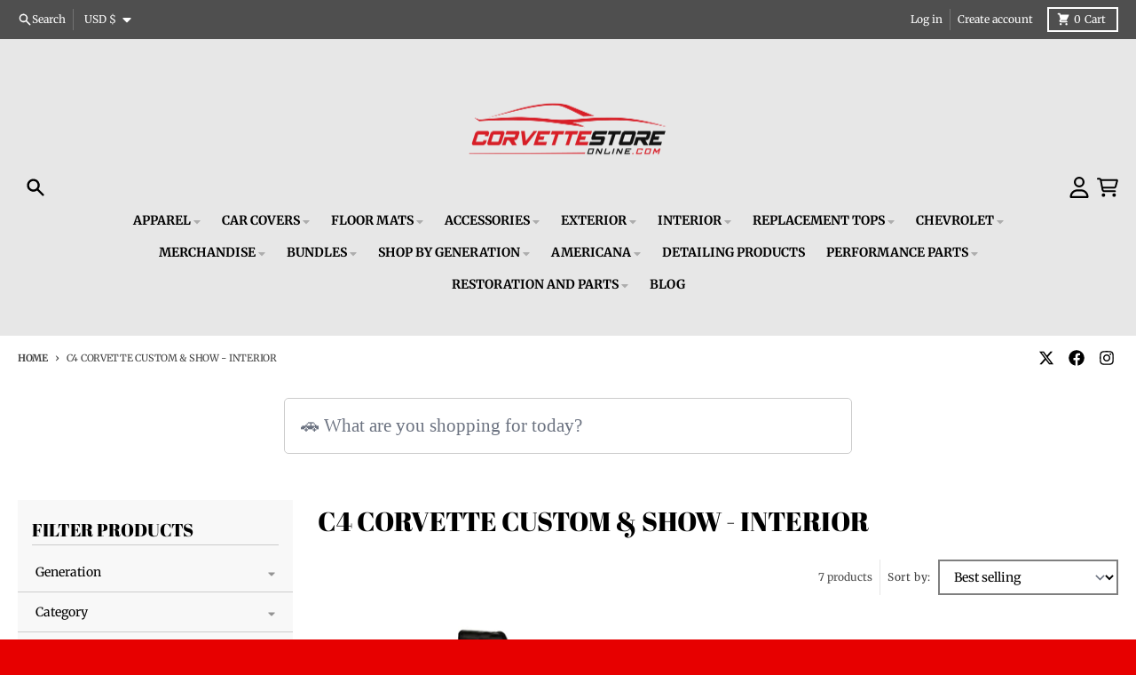

--- FILE ---
content_type: text/html; charset=utf-8
request_url: https://www.corvettestoreonline.com/collections/c4-corvette-custom-show-interior
body_size: 59520
content:
<!doctype html>
<html class="no-js" dir="ltr" lang="en">
  <head>
    <!-- Infinite Options by ShopPad -->
    <script>     
      window.Shoppad = window.Shoppad || {},     
      window.Shoppad.apps = window.Shoppad.apps || {},     
      window.Shoppad.apps.infiniteoptions = window.Shoppad.apps.infiniteoptions || {},     
      window.Shoppad.apps.infiniteoptions.addToCartButton = 'form[action="/cart/add"] .product-form__submit',
      window.Shoppad.apps.infiniteoptions.validateType = 'overlay';
    </script>
   <script src="//d1liekpayvooaz.cloudfront.net/apps/customizery/customizery.js?shop=corvettestoreonline-com.myshopify.com"></script>
    <meta charset="utf-8">
    <meta http-equiv="X-UA-Compatible" content="IE=edge">
    <meta name="viewport" content="width=device-width,initial-scale=1">
    <meta name="theme-color" content="#e70000">
    <link rel="canonical" href="https://www.corvettestoreonline.com/collections/c4-corvette-custom-show-interior">
    <link rel="preconnect" href="https://cdn.shopify.com" crossorigin><link href="//www.corvettestoreonline.com/cdn/shop/t/37/assets/global.js?v=90021326747112155611764340240" as="script" rel="preload"><link rel="apple-touch-icon" sizes="180x180" href="//www.corvettestoreonline.com/cdn/shop/files/Corvette_Store_Logo_Square_Transparent_1.png?crop=center&height=180&v=1761752372&width=180">
      <link rel="icon" type="image/png" href="//www.corvettestoreonline.com/cdn/shop/files/Corvette_Store_Logo_Square_Transparent_1.png?crop=center&height=32&v=1761752372&width=32"><link rel="preconnect" href="https://fonts.shopifycdn.com" crossorigin><title>C4 Corvette Custom &amp; Show - Interior | Corvette Store Online</title><meta name="description" content="Carrying a full range of C4 Corvette custom &amp; show interior parts &amp; accessories at Corvette Store Online for the best in look, feel &amp; durability. Shop the #1 Corvette retailer for the best accessories, apparel, signs, covers, floor mats, luggage, gifts, golf gear and more at CorvetteStoreOnline.com."><meta property="og:site_name" content="CorvetteStoreOnline.com">
<meta property="og:url" content="https://www.corvettestoreonline.com/collections/c4-corvette-custom-show-interior">
<meta property="og:title" content="C4 Corvette Custom &amp; Show - Interior | Corvette Store Online">
<meta property="og:type" content="product.group">
<meta property="og:description" content="Carrying a full range of C4 Corvette custom &amp; show interior parts &amp; accessories at Corvette Store Online for the best in look, feel &amp; durability. Shop the #1 Corvette retailer for the best accessories, apparel, signs, covers, floor mats, luggage, gifts, golf gear and more at CorvetteStoreOnline.com."><meta property="og:image" content="http://www.corvettestoreonline.com/cdn/shop/collections/C4-Corvette-Doorsills-Polished-Stainless-2Pc-1988-1996-021001-Corvette-Store-Online-1_720x_a8908a00-7baf-443a-bdc6-a44a8571d8e1.jpg?v=1648005880">
  <meta property="og:image:secure_url" content="https://www.corvettestoreonline.com/cdn/shop/collections/C4-Corvette-Doorsills-Polished-Stainless-2Pc-1988-1996-021001-Corvette-Store-Online-1_720x_a8908a00-7baf-443a-bdc6-a44a8571d8e1.jpg?v=1648005880">
  <meta property="og:image:width" content="720">
  <meta property="og:image:height" content="540"><meta name="twitter:card" content="summary_large_image">
<meta name="twitter:title" content="C4 Corvette Custom &amp; Show - Interior | Corvette Store Online">
<meta name="twitter:description" content="Carrying a full range of C4 Corvette custom &amp; show interior parts &amp; accessories at Corvette Store Online for the best in look, feel &amp; durability. Shop the #1 Corvette retailer for the best accessories, apparel, signs, covers, floor mats, luggage, gifts, golf gear and more at CorvetteStoreOnline.com.">
<script>
  window.theme = {
    shopUrl: 'https://www.corvettestoreonline.com',
    routes: {
      root_url: '/',
      account_url: '/account',
      account_login_url: 'https://www.corvettestoreonline.com/customer_authentication/redirect?locale=en&region_country=US',
      account_logout_url: '/account/logout',
      account_recover_url: '/account/recover',
      account_register_url: 'https://shopify.com/5609226358/account?locale=en',
      account_addresses_url: '/account/addresses',
      collections_url: '/collections',
      all_products_collection_url: '/collections/all',
      search_url: '/search',
      cart_url: '/cart',
      cart_update_url: '/cart/update',
      cart_add_url: '/cart/add',
      cart_change_url: '/cart/change',
      cart_clear_url: '/cart/clear',
      product_recommendations_url: '/recommendations/products',
      predictive_search_url: '/search/suggest'
    },
    info: { name: 'District' },
    strings: {
      addToCart: `Add to cart`,
      preOrder: `Pre-Order`,
      soldOut: `Sold out`,
      unavailable: `Unavailable`,
      addressError: `Error looking up that address`,
      addressNoResults: `No results for that address`,
      addressQueryLimit: `You have exceeded the Google API usage limit. Consider upgrading to a <a href="https://developers.google.com/maps/premium/usage-limits">Premium Plan</a>.`,
      authError: `There was a problem authenticating your Google Maps account.`,
      unitPrice: `Unit price`,
      unitPriceSeparator: `per`,
    },
    cartStrings: {
      error: `There was an error while updating your cart. Please try again.`,
      quantityError: `You can only add [quantity] of this item to your cart.`,
    },
    accessiblityStrings: {
      giftCardRecipientExpanded: `Gift card recipient form expanded`,
      giftCardRecipientCollapsed: `Gift card recipient form collapsed`,
    },
    pageType: `collection`,
    customer: false,
    moneyFormat: "${{amount}}",
    ajaxCartEnable: true,
    cartData: {"note":null,"attributes":{},"original_total_price":0,"total_price":0,"total_discount":0,"total_weight":0.0,"item_count":0,"items":[],"requires_shipping":false,"currency":"USD","items_subtotal_price":0,"cart_level_discount_applications":[],"checkout_charge_amount":0},
    mobileBreakpoint: 768,
    packages: [],
  };
  // Publish / Subscribe
  const PUB_SUB_EVENTS = {
    cartUpdate: 'cart-update',
    quantityUpdate: 'quantity-update',
    variantChange: 'variant-change',
    cartError: 'cart-error',
  };
  let subscribers = {};

  function subscribe(eventName, callback) {
    if (subscribers[eventName] === undefined) {
      subscribers[eventName] = [];
    }

    subscribers[eventName] = [...subscribers[eventName], callback];

    return function unsubscribe() {
      subscribers[eventName] = subscribers[eventName].filter((cb) => {
        return cb !== callback;
      });
    };
  }

  function publish(eventName, data) {
    if (subscribers[eventName]) {
      subscribers[eventName].forEach((callback) => {
        callback(data);
      });
    }
  }
  theme.loadPackages = (packages) => {
    packages.forEach((package) => {
      if (!theme.packages.includes(package)) {
        const placeholderScript = document.querySelector(`script[data-package="${package}"]`);
        if (!placeholderScript) return;

        const src = placeholderScript.dataset.src;
        const script = document.createElement('script');
        script.src = src;
        script.async = false;
        script.defer = true;
        document.body.append(script);
        theme.packages.push(package);
      }
    });
  };
  document.documentElement.className = document.documentElement.className.replace('no-js', 'js');
</script><script src="//www.corvettestoreonline.com/cdn/shop/t/37/assets/global.js?v=90021326747112155611764340240" defer="defer"></script><script>window.performance && window.performance.mark && window.performance.mark('shopify.content_for_header.start');</script><meta name="facebook-domain-verification" content="pco63fdosagwj7h83xagkzv0rbam2x">
<meta id="shopify-digital-wallet" name="shopify-digital-wallet" content="/5609226358/digital_wallets/dialog">
<meta name="shopify-checkout-api-token" content="e866649bf86c68b29a401c134fc437cf">
<meta id="in-context-paypal-metadata" data-shop-id="5609226358" data-venmo-supported="false" data-environment="production" data-locale="en_US" data-paypal-v4="true" data-currency="USD">
<link rel="alternate" type="application/atom+xml" title="Feed" href="/collections/c4-corvette-custom-show-interior.atom" />
<link rel="alternate" type="application/json+oembed" href="https://www.corvettestoreonline.com/collections/c4-corvette-custom-show-interior.oembed">
<script async="async" src="/checkouts/internal/preloads.js?locale=en-US"></script>
<link rel="preconnect" href="https://shop.app" crossorigin="anonymous">
<script async="async" src="https://shop.app/checkouts/internal/preloads.js?locale=en-US&shop_id=5609226358" crossorigin="anonymous"></script>
<script id="apple-pay-shop-capabilities" type="application/json">{"shopId":5609226358,"countryCode":"US","currencyCode":"USD","merchantCapabilities":["supports3DS"],"merchantId":"gid:\/\/shopify\/Shop\/5609226358","merchantName":"CorvetteStoreOnline.com","requiredBillingContactFields":["postalAddress","email","phone"],"requiredShippingContactFields":["postalAddress","email","phone"],"shippingType":"shipping","supportedNetworks":["visa","masterCard","amex","discover","elo","jcb"],"total":{"type":"pending","label":"CorvetteStoreOnline.com","amount":"1.00"},"shopifyPaymentsEnabled":true,"supportsSubscriptions":true}</script>
<script id="shopify-features" type="application/json">{"accessToken":"e866649bf86c68b29a401c134fc437cf","betas":["rich-media-storefront-analytics"],"domain":"www.corvettestoreonline.com","predictiveSearch":true,"shopId":5609226358,"locale":"en"}</script>
<script>var Shopify = Shopify || {};
Shopify.shop = "corvettestoreonline-com.myshopify.com";
Shopify.locale = "en";
Shopify.currency = {"active":"USD","rate":"1.0"};
Shopify.country = "US";
Shopify.theme = {"name":"Copy of (Sendlane) District - 8.19.24 - (ShopPa...","id":140109971574,"schema_name":"District","schema_version":"4.5.2","theme_store_id":735,"role":"main"};
Shopify.theme.handle = "null";
Shopify.theme.style = {"id":null,"handle":null};
Shopify.cdnHost = "www.corvettestoreonline.com/cdn";
Shopify.routes = Shopify.routes || {};
Shopify.routes.root = "/";</script>
<script type="module">!function(o){(o.Shopify=o.Shopify||{}).modules=!0}(window);</script>
<script>!function(o){function n(){var o=[];function n(){o.push(Array.prototype.slice.apply(arguments))}return n.q=o,n}var t=o.Shopify=o.Shopify||{};t.loadFeatures=n(),t.autoloadFeatures=n()}(window);</script>
<script>
  window.ShopifyPay = window.ShopifyPay || {};
  window.ShopifyPay.apiHost = "shop.app\/pay";
  window.ShopifyPay.redirectState = null;
</script>
<script id="shop-js-analytics" type="application/json">{"pageType":"collection"}</script>
<script defer="defer" async type="module" src="//www.corvettestoreonline.com/cdn/shopifycloud/shop-js/modules/v2/client.init-shop-cart-sync_C5BV16lS.en.esm.js"></script>
<script defer="defer" async type="module" src="//www.corvettestoreonline.com/cdn/shopifycloud/shop-js/modules/v2/chunk.common_CygWptCX.esm.js"></script>
<script type="module">
  await import("//www.corvettestoreonline.com/cdn/shopifycloud/shop-js/modules/v2/client.init-shop-cart-sync_C5BV16lS.en.esm.js");
await import("//www.corvettestoreonline.com/cdn/shopifycloud/shop-js/modules/v2/chunk.common_CygWptCX.esm.js");

  window.Shopify.SignInWithShop?.initShopCartSync?.({"fedCMEnabled":true,"windoidEnabled":true});

</script>
<script>
  window.Shopify = window.Shopify || {};
  if (!window.Shopify.featureAssets) window.Shopify.featureAssets = {};
  window.Shopify.featureAssets['shop-js'] = {"shop-cart-sync":["modules/v2/client.shop-cart-sync_ZFArdW7E.en.esm.js","modules/v2/chunk.common_CygWptCX.esm.js"],"init-fed-cm":["modules/v2/client.init-fed-cm_CmiC4vf6.en.esm.js","modules/v2/chunk.common_CygWptCX.esm.js"],"shop-button":["modules/v2/client.shop-button_tlx5R9nI.en.esm.js","modules/v2/chunk.common_CygWptCX.esm.js"],"shop-cash-offers":["modules/v2/client.shop-cash-offers_DOA2yAJr.en.esm.js","modules/v2/chunk.common_CygWptCX.esm.js","modules/v2/chunk.modal_D71HUcav.esm.js"],"init-windoid":["modules/v2/client.init-windoid_sURxWdc1.en.esm.js","modules/v2/chunk.common_CygWptCX.esm.js"],"shop-toast-manager":["modules/v2/client.shop-toast-manager_ClPi3nE9.en.esm.js","modules/v2/chunk.common_CygWptCX.esm.js"],"init-shop-email-lookup-coordinator":["modules/v2/client.init-shop-email-lookup-coordinator_B8hsDcYM.en.esm.js","modules/v2/chunk.common_CygWptCX.esm.js"],"init-shop-cart-sync":["modules/v2/client.init-shop-cart-sync_C5BV16lS.en.esm.js","modules/v2/chunk.common_CygWptCX.esm.js"],"avatar":["modules/v2/client.avatar_BTnouDA3.en.esm.js"],"pay-button":["modules/v2/client.pay-button_FdsNuTd3.en.esm.js","modules/v2/chunk.common_CygWptCX.esm.js"],"init-customer-accounts":["modules/v2/client.init-customer-accounts_DxDtT_ad.en.esm.js","modules/v2/client.shop-login-button_C5VAVYt1.en.esm.js","modules/v2/chunk.common_CygWptCX.esm.js","modules/v2/chunk.modal_D71HUcav.esm.js"],"init-shop-for-new-customer-accounts":["modules/v2/client.init-shop-for-new-customer-accounts_ChsxoAhi.en.esm.js","modules/v2/client.shop-login-button_C5VAVYt1.en.esm.js","modules/v2/chunk.common_CygWptCX.esm.js","modules/v2/chunk.modal_D71HUcav.esm.js"],"shop-login-button":["modules/v2/client.shop-login-button_C5VAVYt1.en.esm.js","modules/v2/chunk.common_CygWptCX.esm.js","modules/v2/chunk.modal_D71HUcav.esm.js"],"init-customer-accounts-sign-up":["modules/v2/client.init-customer-accounts-sign-up_CPSyQ0Tj.en.esm.js","modules/v2/client.shop-login-button_C5VAVYt1.en.esm.js","modules/v2/chunk.common_CygWptCX.esm.js","modules/v2/chunk.modal_D71HUcav.esm.js"],"shop-follow-button":["modules/v2/client.shop-follow-button_Cva4Ekp9.en.esm.js","modules/v2/chunk.common_CygWptCX.esm.js","modules/v2/chunk.modal_D71HUcav.esm.js"],"checkout-modal":["modules/v2/client.checkout-modal_BPM8l0SH.en.esm.js","modules/v2/chunk.common_CygWptCX.esm.js","modules/v2/chunk.modal_D71HUcav.esm.js"],"lead-capture":["modules/v2/client.lead-capture_Bi8yE_yS.en.esm.js","modules/v2/chunk.common_CygWptCX.esm.js","modules/v2/chunk.modal_D71HUcav.esm.js"],"shop-login":["modules/v2/client.shop-login_D6lNrXab.en.esm.js","modules/v2/chunk.common_CygWptCX.esm.js","modules/v2/chunk.modal_D71HUcav.esm.js"],"payment-terms":["modules/v2/client.payment-terms_CZxnsJam.en.esm.js","modules/v2/chunk.common_CygWptCX.esm.js","modules/v2/chunk.modal_D71HUcav.esm.js"]};
</script>
<script>(function() {
  var isLoaded = false;
  function asyncLoad() {
    if (isLoaded) return;
    isLoaded = true;
    var urls = ["https:\/\/d23dclunsivw3h.cloudfront.net\/redirect-app.js?shop=corvettestoreonline-com.myshopify.com","\/\/code.tidio.co\/afnddrnbiyt2nnirzqwsrcewmfdufcxd.js?shop=corvettestoreonline-com.myshopify.com","https:\/\/cdn.506.io\/eg\/script.js?shop=corvettestoreonline-com.myshopify.com","https:\/\/shopify-widget.route.com\/shopify.widget.js?shop=corvettestoreonline-com.myshopify.com","\/\/d1liekpayvooaz.cloudfront.net\/apps\/customizery\/customizery.js?shop=corvettestoreonline-com.myshopify.com","\/\/d1liekpayvooaz.cloudfront.net\/apps\/smile\/smile.js?shop=corvettestoreonline-com.myshopify.com","https:\/\/chimpstatic.com\/mcjs-connected\/js\/users\/80c37c221dede9138a5005ac1\/056502c9931df82e35542bf06.js?shop=corvettestoreonline-com.myshopify.com","https:\/\/storage.nfcube.com\/instafeed-cb34dc548229fdebc287e5669766c056.js?shop=corvettestoreonline-com.myshopify.com","https:\/\/cdn.robinpro.gallery\/js\/client.js?v=5ad0431\u0026shop=corvettestoreonline-com.myshopify.com","https:\/\/cdn.richpanel.com\/js\/richpanel_shopify_script.js?appClientId=carolinaonlineretail6702\u0026tenantId=carolinaonlineretail670\u0026shop=corvettestoreonline-com.myshopify.com\u0026shop=corvettestoreonline-com.myshopify.com","\/\/d1liekpayvooaz.cloudfront.net\/apps\/uploadery\/uploadery.js?shop=corvettestoreonline-com.myshopify.com"];
    for (var i = 0; i < urls.length; i++) {
      var s = document.createElement('script');
      s.type = 'text/javascript';
      s.async = true;
      s.src = urls[i];
      var x = document.getElementsByTagName('script')[0];
      x.parentNode.insertBefore(s, x);
    }
  };
  if(window.attachEvent) {
    window.attachEvent('onload', asyncLoad);
  } else {
    window.addEventListener('load', asyncLoad, false);
  }
})();</script>
<script id="__st">var __st={"a":5609226358,"offset":-18000,"reqid":"4c09ac72-2f75-4ef7-81b8-f299bccbf068-1768701743","pageurl":"www.corvettestoreonline.com\/collections\/c4-corvette-custom-show-interior","u":"badd7985c987","p":"collection","rtyp":"collection","rid":272156262518};</script>
<script>window.ShopifyPaypalV4VisibilityTracking = true;</script>
<script id="captcha-bootstrap">!function(){'use strict';const t='contact',e='account',n='new_comment',o=[[t,t],['blogs',n],['comments',n],[t,'customer']],c=[[e,'customer_login'],[e,'guest_login'],[e,'recover_customer_password'],[e,'create_customer']],r=t=>t.map((([t,e])=>`form[action*='/${t}']:not([data-nocaptcha='true']) input[name='form_type'][value='${e}']`)).join(','),a=t=>()=>t?[...document.querySelectorAll(t)].map((t=>t.form)):[];function s(){const t=[...o],e=r(t);return a(e)}const i='password',u='form_key',d=['recaptcha-v3-token','g-recaptcha-response','h-captcha-response',i],f=()=>{try{return window.sessionStorage}catch{return}},m='__shopify_v',_=t=>t.elements[u];function p(t,e,n=!1){try{const o=window.sessionStorage,c=JSON.parse(o.getItem(e)),{data:r}=function(t){const{data:e,action:n}=t;return t[m]||n?{data:e,action:n}:{data:t,action:n}}(c);for(const[e,n]of Object.entries(r))t.elements[e]&&(t.elements[e].value=n);n&&o.removeItem(e)}catch(o){console.error('form repopulation failed',{error:o})}}const l='form_type',E='cptcha';function T(t){t.dataset[E]=!0}const w=window,h=w.document,L='Shopify',v='ce_forms',y='captcha';let A=!1;((t,e)=>{const n=(g='f06e6c50-85a8-45c8-87d0-21a2b65856fe',I='https://cdn.shopify.com/shopifycloud/storefront-forms-hcaptcha/ce_storefront_forms_captcha_hcaptcha.v1.5.2.iife.js',D={infoText:'Protected by hCaptcha',privacyText:'Privacy',termsText:'Terms'},(t,e,n)=>{const o=w[L][v],c=o.bindForm;if(c)return c(t,g,e,D).then(n);var r;o.q.push([[t,g,e,D],n]),r=I,A||(h.body.append(Object.assign(h.createElement('script'),{id:'captcha-provider',async:!0,src:r})),A=!0)});var g,I,D;w[L]=w[L]||{},w[L][v]=w[L][v]||{},w[L][v].q=[],w[L][y]=w[L][y]||{},w[L][y].protect=function(t,e){n(t,void 0,e),T(t)},Object.freeze(w[L][y]),function(t,e,n,w,h,L){const[v,y,A,g]=function(t,e,n){const i=e?o:[],u=t?c:[],d=[...i,...u],f=r(d),m=r(i),_=r(d.filter((([t,e])=>n.includes(e))));return[a(f),a(m),a(_),s()]}(w,h,L),I=t=>{const e=t.target;return e instanceof HTMLFormElement?e:e&&e.form},D=t=>v().includes(t);t.addEventListener('submit',(t=>{const e=I(t);if(!e)return;const n=D(e)&&!e.dataset.hcaptchaBound&&!e.dataset.recaptchaBound,o=_(e),c=g().includes(e)&&(!o||!o.value);(n||c)&&t.preventDefault(),c&&!n&&(function(t){try{if(!f())return;!function(t){const e=f();if(!e)return;const n=_(t);if(!n)return;const o=n.value;o&&e.removeItem(o)}(t);const e=Array.from(Array(32),(()=>Math.random().toString(36)[2])).join('');!function(t,e){_(t)||t.append(Object.assign(document.createElement('input'),{type:'hidden',name:u})),t.elements[u].value=e}(t,e),function(t,e){const n=f();if(!n)return;const o=[...t.querySelectorAll(`input[type='${i}']`)].map((({name:t})=>t)),c=[...d,...o],r={};for(const[a,s]of new FormData(t).entries())c.includes(a)||(r[a]=s);n.setItem(e,JSON.stringify({[m]:1,action:t.action,data:r}))}(t,e)}catch(e){console.error('failed to persist form',e)}}(e),e.submit())}));const S=(t,e)=>{t&&!t.dataset[E]&&(n(t,e.some((e=>e===t))),T(t))};for(const o of['focusin','change'])t.addEventListener(o,(t=>{const e=I(t);D(e)&&S(e,y())}));const B=e.get('form_key'),M=e.get(l),P=B&&M;t.addEventListener('DOMContentLoaded',(()=>{const t=y();if(P)for(const e of t)e.elements[l].value===M&&p(e,B);[...new Set([...A(),...v().filter((t=>'true'===t.dataset.shopifyCaptcha))])].forEach((e=>S(e,t)))}))}(h,new URLSearchParams(w.location.search),n,t,e,['guest_login'])})(!0,!0)}();</script>
<script integrity="sha256-4kQ18oKyAcykRKYeNunJcIwy7WH5gtpwJnB7kiuLZ1E=" data-source-attribution="shopify.loadfeatures" defer="defer" src="//www.corvettestoreonline.com/cdn/shopifycloud/storefront/assets/storefront/load_feature-a0a9edcb.js" crossorigin="anonymous"></script>
<script crossorigin="anonymous" defer="defer" src="//www.corvettestoreonline.com/cdn/shopifycloud/storefront/assets/shopify_pay/storefront-65b4c6d7.js?v=20250812"></script>
<script data-source-attribution="shopify.dynamic_checkout.dynamic.init">var Shopify=Shopify||{};Shopify.PaymentButton=Shopify.PaymentButton||{isStorefrontPortableWallets:!0,init:function(){window.Shopify.PaymentButton.init=function(){};var t=document.createElement("script");t.src="https://www.corvettestoreonline.com/cdn/shopifycloud/portable-wallets/latest/portable-wallets.en.js",t.type="module",document.head.appendChild(t)}};
</script>
<script data-source-attribution="shopify.dynamic_checkout.buyer_consent">
  function portableWalletsHideBuyerConsent(e){var t=document.getElementById("shopify-buyer-consent"),n=document.getElementById("shopify-subscription-policy-button");t&&n&&(t.classList.add("hidden"),t.setAttribute("aria-hidden","true"),n.removeEventListener("click",e))}function portableWalletsShowBuyerConsent(e){var t=document.getElementById("shopify-buyer-consent"),n=document.getElementById("shopify-subscription-policy-button");t&&n&&(t.classList.remove("hidden"),t.removeAttribute("aria-hidden"),n.addEventListener("click",e))}window.Shopify?.PaymentButton&&(window.Shopify.PaymentButton.hideBuyerConsent=portableWalletsHideBuyerConsent,window.Shopify.PaymentButton.showBuyerConsent=portableWalletsShowBuyerConsent);
</script>
<script data-source-attribution="shopify.dynamic_checkout.cart.bootstrap">document.addEventListener("DOMContentLoaded",(function(){function t(){return document.querySelector("shopify-accelerated-checkout-cart, shopify-accelerated-checkout")}if(t())Shopify.PaymentButton.init();else{new MutationObserver((function(e,n){t()&&(Shopify.PaymentButton.init(),n.disconnect())})).observe(document.body,{childList:!0,subtree:!0})}}));
</script>
<link id="shopify-accelerated-checkout-styles" rel="stylesheet" media="screen" href="https://www.corvettestoreonline.com/cdn/shopifycloud/portable-wallets/latest/accelerated-checkout-backwards-compat.css" crossorigin="anonymous">
<style id="shopify-accelerated-checkout-cart">
        #shopify-buyer-consent {
  margin-top: 1em;
  display: inline-block;
  width: 100%;
}

#shopify-buyer-consent.hidden {
  display: none;
}

#shopify-subscription-policy-button {
  background: none;
  border: none;
  padding: 0;
  text-decoration: underline;
  font-size: inherit;
  cursor: pointer;
}

#shopify-subscription-policy-button::before {
  box-shadow: none;
}

      </style>

<script>window.performance && window.performance.mark && window.performance.mark('shopify.content_for_header.end');</script>

<script>
    window.BOLD = window.BOLD || {};
        window.BOLD.options = window.BOLD.options || {};
        window.BOLD.options.settings = window.BOLD.options.settings || {};
        window.BOLD.options.settings.v1_variant_mode = window.BOLD.options.settings.v1_variant_mode || true;
        window.BOLD.options.settings.hybrid_fix_auto_insert_inputs =
        window.BOLD.options.settings.hybrid_fix_auto_insert_inputs || true;
</script>
<script>window.BOLD = window.BOLD || {};
    window.BOLD.common = window.BOLD.common || {};
    window.BOLD.common.Shopify = window.BOLD.common.Shopify || {};
    window.BOLD.common.Shopify.shop = {
      domain: 'www.corvettestoreonline.com',
      permanent_domain: 'corvettestoreonline-com.myshopify.com',
      url: 'https://www.corvettestoreonline.com',
      secure_url: 'https://www.corvettestoreonline.com',money_format: "${{amount}}",currency: "USD"
    };
    window.BOLD.common.Shopify.customer = {
      id: null,
      tags: null,
    };
    window.BOLD.common.Shopify.cart = {"note":null,"attributes":{},"original_total_price":0,"total_price":0,"total_discount":0,"total_weight":0.0,"item_count":0,"items":[],"requires_shipping":false,"currency":"USD","items_subtotal_price":0,"cart_level_discount_applications":[],"checkout_charge_amount":0};
    window.BOLD.common.template = 'collection';window.BOLD.common.Shopify.formatMoney = function(money, format) {
        function n(t, e) {
            return "undefined" == typeof t ? e : t
        }
        function r(t, e, r, i) {
            if (e = n(e, 2),
                r = n(r, ","),
                i = n(i, "."),
            isNaN(t) || null == t)
                return 0;
            t = (t / 100).toFixed(e);
            var o = t.split(".")
                , a = o[0].replace(/(\d)(?=(\d\d\d)+(?!\d))/g, "$1" + r)
                , s = o[1] ? i + o[1] : "";
            return a + s
        }
        "string" == typeof money && (money = money.replace(".", ""));
        var i = ""
            , o = /\{\{\s*(\w+)\s*\}\}/
            , a = format || window.BOLD.common.Shopify.shop.money_format || window.Shopify.money_format || "$ {{ amount }}";
        switch (a.match(o)[1]) {
            case "amount":
                i = r(money, 2, ",", ".");
                break;
            case "amount_no_decimals":
                i = r(money, 0, ",", ".");
                break;
            case "amount_with_comma_separator":
                i = r(money, 2, ".", ",");
                break;
            case "amount_no_decimals_with_comma_separator":
                i = r(money, 0, ".", ",");
                break;
            case "amount_with_space_separator":
                i = r(money, 2, " ", ",");
                break;
            case "amount_no_decimals_with_space_separator":
                i = r(money, 0, " ", ",");
                break;
            case "amount_with_apostrophe_separator":
                i = r(money, 2, "'", ".");
                break;
        }
        return a.replace(o, i);
    };
    window.BOLD.common.Shopify.saveProduct = function (handle, product) {
      if (typeof handle === 'string' && typeof window.BOLD.common.Shopify.products[handle] === 'undefined') {
        if (typeof product === 'number') {
          window.BOLD.common.Shopify.handles[product] = handle;
          product = { id: product };
        }
        window.BOLD.common.Shopify.products[handle] = product;
      }
    };
    window.BOLD.common.Shopify.saveVariant = function (variant_id, variant) {
      if (typeof variant_id === 'number' && typeof window.BOLD.common.Shopify.variants[variant_id] === 'undefined') {
        window.BOLD.common.Shopify.variants[variant_id] = variant;
      }
    };window.BOLD.common.Shopify.products = window.BOLD.common.Shopify.products || {};
    window.BOLD.common.Shopify.variants = window.BOLD.common.Shopify.variants || {};
    window.BOLD.common.Shopify.handles = window.BOLD.common.Shopify.handles || {};window.BOLD.common.Shopify.saveProduct(null, null);window.BOLD.apps_installed = {"Product Options":2} || {};window.BOLD.common.Shopify.saveProduct("c4-corvette-seat-armour-towel-black-gray-or-tan-1984-1996", 2489879036022);window.BOLD.common.Shopify.saveVariant(21981177446518, { product_id: 2489879036022, product_handle: "c4-corvette-seat-armour-towel-black-gray-or-tan-1984-1996", price: 3999, group_id: '', csp_metafield: {}});window.BOLD.common.Shopify.saveVariant(21981177479286, { product_id: 2489879036022, product_handle: "c4-corvette-seat-armour-towel-black-gray-or-tan-1984-1996", price: 3999, group_id: '', csp_metafield: {}});window.BOLD.common.Shopify.saveVariant(39696628056182, { product_id: 2489879036022, product_handle: "c4-corvette-seat-armour-towel-black-gray-or-tan-1984-1996", price: 3999, group_id: '', csp_metafield: {}});window.BOLD.common.Shopify.saveProduct("c4-corvette-coupe-wind-restrictor-glow-plate", 6673361862774);window.BOLD.common.Shopify.saveVariant(39601988567158, { product_id: 6673361862774, product_handle: "c4-corvette-coupe-wind-restrictor-glow-plate", price: 27900, group_id: '', csp_metafield: {}});window.BOLD.common.Shopify.saveProduct("c4-corvette-convertible-wind-restrictor-wind-screen", 2490168246390);window.BOLD.common.Shopify.saveVariant(22084795236470, { product_id: 2490168246390, product_handle: "c4-corvette-convertible-wind-restrictor-wind-screen", price: 31999, group_id: '', csp_metafield: {}});window.BOLD.common.Shopify.saveProduct("c4-corvette-doorsills-polished-stainless-2pc-1988-1996", 2489909641334);window.BOLD.common.Shopify.saveVariant(21981366747254, { product_id: 2489909641334, product_handle: "c4-corvette-doorsills-polished-stainless-2pc-1988-1996", price: 16499, group_id: '', csp_metafield: {}});window.BOLD.common.Shopify.saveProduct("ridetech-1988-chevy-c4-corvette-hq-series-shock-system", 7771967455350);window.BOLD.common.Shopify.saveVariant(42357127348342, { product_id: 7771967455350, product_handle: "ridetech-1988-chevy-c4-corvette-hq-series-shock-system", price: 102099, group_id: '', csp_metafield: {}});window.BOLD.common.Shopify.saveProduct("ridetech-84-87-chevy-c4-corvette-hq-series-shock-system", 7771967422582);window.BOLD.common.Shopify.saveVariant(42357127282806, { product_id: 7771967422582, product_handle: "ridetech-84-87-chevy-c4-corvette-hq-series-shock-system", price: 102099, group_id: '', csp_metafield: {}});window.BOLD.common.Shopify.saveProduct("c4-corvette-limited-edition-custom-dash-cover", 6763136024694);window.BOLD.common.Shopify.saveVariant(39790536491126, { product_id: 6763136024694, product_handle: "c4-corvette-limited-edition-custom-dash-cover", price: 7999, group_id: '', csp_metafield: {}});window.BOLD.common.Shopify.metafields = window.BOLD.common.Shopify.metafields || {};window.BOLD.common.Shopify.metafields["bold_rp"] = {};window.BOLD.common.Shopify.metafields["bold_csp_defaults"] = {};window.BOLD.common.cacheParams = window.BOLD.common.cacheParams || {};
</script><link href="//www.corvettestoreonline.com/cdn/shop/t/37/assets/bold-options.css?v=29052942420265685121764340240" rel="stylesheet" type="text/css" media="all" />
<script defer src="https://options.shopapps.site/js/options.js"></script>
<script>
    window.BOLD.common.cacheParams.options = 1729193786;
</script>
    
<style data-shopify>
@font-face {
  font-family: Merriweather;
  font-weight: 400;
  font-style: normal;
  font-display: swap;
  src: url("//www.corvettestoreonline.com/cdn/fonts/merriweather/merriweather_n4.349a72bc63b970a8b7f00dc33f5bda2ec52f79cc.woff2") format("woff2"),
       url("//www.corvettestoreonline.com/cdn/fonts/merriweather/merriweather_n4.5a396c75a89c25b516c9d3cb026490795288d821.woff") format("woff");
}
@font-face {
  font-family: Merriweather;
  font-weight: 700;
  font-style: normal;
  font-display: swap;
  src: url("//www.corvettestoreonline.com/cdn/fonts/merriweather/merriweather_n7.19270b7a7a551caaabc4ca9d96160fde1ff78390.woff2") format("woff2"),
       url("//www.corvettestoreonline.com/cdn/fonts/merriweather/merriweather_n7.cd38b457ece1a89976a4da2d642ece091dc8235f.woff") format("woff");
}
@font-face {
  font-family: Merriweather;
  font-weight: 400;
  font-style: italic;
  font-display: swap;
  src: url("//www.corvettestoreonline.com/cdn/fonts/merriweather/merriweather_i4.f5b9cf70acd5cd4d838a0ca60bf8178b62cb1301.woff2") format("woff2"),
       url("//www.corvettestoreonline.com/cdn/fonts/merriweather/merriweather_i4.946cfa27ccfc2ba1850f3e8d4115a49e1be34578.woff") format("woff");
}
@font-face {
  font-family: Merriweather;
  font-weight: 700;
  font-style: italic;
  font-display: swap;
  src: url("//www.corvettestoreonline.com/cdn/fonts/merriweather/merriweather_i7.f0c0f7ed3a3954dab58b704b14a01616fb5b0c9b.woff2") format("woff2"),
       url("//www.corvettestoreonline.com/cdn/fonts/merriweather/merriweather_i7.0563ab59ca3ecf64e1fcde02f520f39dcec40efd.woff") format("woff");
}
@font-face {
  font-family: "Abril Fatface";
  font-weight: 400;
  font-style: normal;
  font-display: swap;
  src: url("//www.corvettestoreonline.com/cdn/fonts/abril_fatface/abrilfatface_n4.002841dd08a4d39b2c2d7fe9d598d4782afb7225.woff2") format("woff2"),
       url("//www.corvettestoreonline.com/cdn/fonts/abril_fatface/abrilfatface_n4.0d8f922831420cd750572c7a70f4c623018424d8.woff") format("woff");
}
@font-face {
  font-family: Merriweather;
  font-weight: 400;
  font-style: normal;
  font-display: swap;
  src: url("//www.corvettestoreonline.com/cdn/fonts/merriweather/merriweather_n4.349a72bc63b970a8b7f00dc33f5bda2ec52f79cc.woff2") format("woff2"),
       url("//www.corvettestoreonline.com/cdn/fonts/merriweather/merriweather_n4.5a396c75a89c25b516c9d3cb026490795288d821.woff") format("woff");
}
@font-face {
  font-family: Merriweather;
  font-weight: 700;
  font-style: normal;
  font-display: swap;
  src: url("//www.corvettestoreonline.com/cdn/fonts/merriweather/merriweather_n7.19270b7a7a551caaabc4ca9d96160fde1ff78390.woff2") format("woff2"),
       url("//www.corvettestoreonline.com/cdn/fonts/merriweather/merriweather_n7.cd38b457ece1a89976a4da2d642ece091dc8235f.woff") format("woff");
}
:root {
    --base-font-size: 16px;
    --body-font-family: Merriweather, serif;
    --heading-font-family: "Abril Fatface", serif;
    --navigation-font-family: Merriweather, serif;
    --body-style: normal;
    --body-weight: 400;
    --body-weight-bolder: 700;
    --heading-style: normal;
    --heading-weight: 400;
    --heading-weight-bolder: 700;
    --heading-capitalize: uppercase;
    --navigation-style: normal;
    --navigation-weight: 400;
    --navigation-weight-bolder: 700;--primary-text-color: #000000;
    --primary-title-color: #000000;
    --primary-accent-color: #e70000;
    --primary-accent-color-80: rgba(231, 0, 0, 0.8);
    --primary-accent-text-color: #ffffff;
    --primary-background-color: #ffffff;
    --primary-background-color-75: rgba(255, 255, 255, 0.8);
    --primary-secondary-background-color: #f8f8f8;
    --primary-secondary-background-color-50: #fcfcfc;
    --primary-section-border-color: #ffffff;
    --primary-text-color-05: #f2f2f2;
    --primary-text-color-10: #e6e6e6;
    --primary-text-color-20: #cccccc;
    --primary-text-color-30: #b3b3b3;
    --primary-text-color-40: #999999;
    --primary-text-color-50: #808080;
    --primary-text-color-60: #666666;
    --primary-text-color-70: #4d4d4d;
    --primary-text-color-80: #333333;
    --primary-text-color-90: #191919;
    --section-text-color: #000000;
    --section-text-color-75: rgba(0, 0, 0, 0.75);
    --section-text-color-50: rgba(0, 0, 0, 0.5);
    --section-title-color: #000000;
    --section-accent-color: #e70000;
    --section-accent-text-color: #ffffff;
    --section-accent-hover-color: #ce0000;
    --section-overlay-color: transparent;
    --section-overlay-hover-color: transparent;
    --section-background-color: #ffffff;
    --section-primary-border-color: #000000;
    --modal-background-color: #000000;--max-width-screen: 1280px;
    --max-width-header: 1280px;
    --spacing-section: 4rem;
    --spacing-section-half: 2rem;
    --spacing-rail: 1.25rem;
    --text-align-section: center;--swiper-theme-color: #e70000;
    --duration-default: 200ms;
    --tw-ring-inset: ;
    --tw-blur: ;
    --tw-brightness: ;
    --tw-contrast: ;
    --tw-grayscale: ;
    --tw-hue-rotate: ;
    --tw-invert: ;
    --tw-saturate: ;
    --tw-sepia: ;
    --tw-drop-shadow: ;
    --tw-filter: var(--tw-blur) var(--tw-brightness) var(--tw-contrast) var(--tw-grayscale) var(--tw-hue-rotate) var(--tw-invert) var(--tw-saturate) var(--tw-sepia) var(--tw-drop-shadow);
  }
</style><link href="//www.corvettestoreonline.com/cdn/shop/t/37/assets/base.css?v=34800303773692926551764340240" rel="stylesheet" type="text/css" media="all" />
<link rel="preload" as="font" href="//www.corvettestoreonline.com/cdn/fonts/merriweather/merriweather_n4.349a72bc63b970a8b7f00dc33f5bda2ec52f79cc.woff2" type="font/woff2" crossorigin><link rel="preload" as="font" href="//www.corvettestoreonline.com/cdn/fonts/abril_fatface/abrilfatface_n4.002841dd08a4d39b2c2d7fe9d598d4782afb7225.woff2" type="font/woff2" crossorigin><link rel="preload" as="font" href="//www.corvettestoreonline.com/cdn/fonts/merriweather/merriweather_n4.349a72bc63b970a8b7f00dc33f5bda2ec52f79cc.woff2" type="font/woff2" crossorigin><meta name="google-site-verification" content="WpOMebvQQ15pdP_Djv6PygYqReryEiagX_H80WIUlJk" />
  <!-- BEGIN app block: shopify://apps/route-protection-tracking/blocks/settings/fb8ca446-3fcd-450e-b3b6-e8e3615553e2 --><!-- BEGIN app snippet: route_snippet -->
  <style>
    button[data-route-cloned-button=true]{
width: -webkit-fill-available !important;
}

.pw-cashback-benefit-check > svg {
width: inherit;
height: inherit;
}

.pw-cashback-benefit-route-logo svg {
width: inherit;
height: inherit;
}
  </style>


<script>
document.addEventListener('DOMContentLoaded', function() {
  new RouteWidget({
    entrypoints: 'button[name=checkout]',
    containerPlacement: '',
    widgetType: 'preferred-checkout',
    shopDomain: 'corvettestoreonline-com.myshopify.com'
  });
});
</script><!-- END app snippet -->

 <!-- END app block --><!-- BEGIN app block: shopify://apps/eg-auto-add-to-cart/blocks/app-embed/0f7d4f74-1e89-4820-aec4-6564d7e535d2 -->










  
    <script
      async
      type="text/javascript"
      src="https://cdn.506.io/eg/script.js?shop=corvettestoreonline-com.myshopify.com&v=7"
    ></script>
  



  <meta id="easygift-shop" itemid="c2hvcF8kXzE3Njg3MDE3NDM=" content="{&quot;isInstalled&quot;:true,&quot;installedOn&quot;:&quot;2021-11-20T21:31:03.193Z&quot;,&quot;appVersion&quot;:&quot;3.0&quot;,&quot;subscriptionName&quot;:&quot;Standard&quot;,&quot;cartAnalytics&quot;:true,&quot;freeTrialEndsOn&quot;:null,&quot;settings&quot;:{&quot;reminderBannerStyle&quot;:{&quot;position&quot;:{&quot;horizontal&quot;:&quot;right&quot;,&quot;vertical&quot;:&quot;bottom&quot;},&quot;imageUrl&quot;:null,&quot;closingMode&quot;:&quot;doNotAutoClose&quot;,&quot;cssStyles&quot;:&quot;&quot;,&quot;displayAfter&quot;:5,&quot;headerText&quot;:&quot;&quot;,&quot;primaryColor&quot;:&quot;#000000&quot;,&quot;reshowBannerAfter&quot;:&quot;everyNewSession&quot;,&quot;selfcloseAfter&quot;:5,&quot;showImage&quot;:false,&quot;subHeaderText&quot;:&quot;&quot;},&quot;addedItemIdentifier&quot;:&quot;_Gifted&quot;,&quot;ignoreOtherAppLineItems&quot;:null,&quot;customVariantsInfoLifetimeMins&quot;:1440,&quot;redirectPath&quot;:null,&quot;ignoreNonStandardCartRequests&quot;:false,&quot;bannerStyle&quot;:{&quot;position&quot;:{&quot;horizontal&quot;:&quot;right&quot;,&quot;vertical&quot;:&quot;bottom&quot;},&quot;cssStyles&quot;:null,&quot;primaryColor&quot;:&quot;#000000&quot;},&quot;themePresetId&quot;:&quot;0&quot;,&quot;notificationStyle&quot;:{&quot;position&quot;:{&quot;horizontal&quot;:&quot;left&quot;,&quot;vertical&quot;:&quot;top&quot;},&quot;primaryColor&quot;:&quot;#484848&quot;,&quot;duration&quot;:&quot;10&quot;,&quot;cssStyles&quot;:&quot;#aca-notifications-wrapper {\n  display: block;\n  left: 0;\n  top: 0;\n  position: fixed;\n  z-index: 99999999;\n  max-height: 100%;\n  overflow: auto;\n}\n.aca-notification-container {\n  display: flex;\n  flex-direction: row;\n  text-align: left;\n  font-size: 16px;\n  margin: 12px;\n  padding: 8px;\n  background-color: #FFFFFF;\n  width: fit-content;\n  box-shadow: rgb(170 170 170) 0px 0px 5px;\n  border-radius: 8px;\n  opacity: 0;\n  transition: opacity 0.4s ease-in-out;\n}\n.aca-notification-container .aca-notification-image {\n  display: flex;\n  align-items: center;\n  justify-content: center;\n  min-height: 60px;\n  min-width: 60px;\n  height: 60px;\n  width: 60px;\n  background-color: #FFFFFF;\n  margin: 8px;\n}\n.aca-notification-image img {\n  display: block;\n  max-width: 100%;\n  max-height: 100%;\n  width: auto;\n  height: auto;\n  border-radius: 6px;\n  box-shadow: rgba(99, 115, 129, 0.29) 0px 0px 4px 1px;\n}\n.aca-notification-container .aca-notification-text {\n  flex-grow: 1;\n  margin: 8px;\n  max-width: 260px;\n}\n.aca-notification-heading {\n  font-size: 24px;\n  margin: 0 0 0.3em 0;\n  line-height: normal;\n  word-break: break-word;\n  line-height: 1.2;\n  max-height: 3.6em;\n  overflow: hidden;\n  color: #484848;\n}\n.aca-notification-subheading {\n  font-size: 18px;\n  margin: 0;\n  line-height: normal;\n  word-break: break-word;\n  line-height: 1.4;\n  max-height: 5.6em;\n  overflow: hidden;\n  color: #484848;\n}\n@media screen and (max-width: 450px) {\n  #aca-notifications-wrapper {\n    left: 0;\n    right: 0;\n  }\n  .aca-notification-container {\n    width: auto;\n  }\n.aca-notification-container .aca-notification-text {\n    max-width: none;\n  }\n}&quot;,&quot;hasCustomizations&quot;:false},&quot;fetchCartData&quot;:false,&quot;useLocalStorage&quot;:{&quot;enabled&quot;:false,&quot;expiryMinutes&quot;:null},&quot;popupStyle&quot;:{&quot;outOfStockButtonText&quot;:null,&quot;imageUrl&quot;:null,&quot;primaryColor&quot;:&quot;#E32619&quot;,&quot;secondaryColor&quot;:&quot;#484848&quot;,&quot;cssStyles&quot;:null,&quot;hasCustomizations&quot;:false,&quot;addButtonText&quot;:&quot;Select&quot;,&quot;dismissButtonText&quot;:&quot;Close&quot;,&quot;showProductLink&quot;:false,&quot;subscriptionLabel&quot;:&quot;Subscription Plan&quot;},&quot;refreshAfterBannerClick&quot;:false,&quot;disableReapplyRules&quot;:false,&quot;disableReloadOnFailedAddition&quot;:false,&quot;autoReloadCartPage&quot;:false,&quot;ajaxRedirectPath&quot;:null,&quot;allowSimultaneousRequests&quot;:false,&quot;applyRulesOnCheckout&quot;:false,&quot;enableCartCtrlOverrides&quot;:true,&quot;scriptSettings&quot;:{&quot;branding&quot;:{&quot;removalRequestSent&quot;:null,&quot;show&quot;:false},&quot;productPageRedirection&quot;:{&quot;enabled&quot;:false,&quot;products&quot;:[],&quot;redirectionURL&quot;:&quot;\/&quot;},&quot;debugging&quot;:{&quot;enabled&quot;:false,&quot;enabledOn&quot;:null,&quot;stringifyObj&quot;:false},&quot;customCSS&quot;:null,&quot;delayUpdates&quot;:2000,&quot;decodePayload&quot;:false,&quot;hideAlertsOnFrontend&quot;:false,&quot;removeEGPropertyFromSplitActionLineItems&quot;:false,&quot;fetchProductInfoFromSavedDomain&quot;:false,&quot;enableBuyNowInterceptions&quot;:false,&quot;removeProductsAddedFromExpiredRules&quot;:false,&quot;useFinalPrice&quot;:false,&quot;hideGiftedPropertyText&quot;:false,&quot;fetchCartDataBeforeRequest&quot;:false}},&quot;translations&quot;:null,&quot;defaultLocale&quot;:&quot;en&quot;,&quot;shopDomain&quot;:&quot;www.corvettestoreonline.com&quot;}">


<script defer>
  (async function() {
    try {

      const blockVersion = "v3"
      if (blockVersion != "v3") {
        return
      }

      let metaErrorFlag = false;
      if (metaErrorFlag) {
        return
      }

      // Parse metafields as JSON
      const metafields = {};

      // Process metafields in JavaScript
      let savedRulesArray = [];
      for (const [key, value] of Object.entries(metafields)) {
        if (value) {
          for (const prop in value) {
            // avoiding Object.Keys for performance gain -- no need to make an array of keys.
            savedRulesArray.push(value);
            break;
          }
        }
      }

      const metaTag = document.createElement('meta');
      metaTag.id = 'easygift-rules';
      metaTag.content = JSON.stringify(savedRulesArray);
      metaTag.setAttribute('itemid', 'cnVsZXNfJF8xNzY4NzAxNzQz');

      document.head.appendChild(metaTag);
      } catch (err) {
        
      }
  })();
</script>


  <script
    type="text/javascript"
    defer
  >

    (function () {
      try {
        window.EG_INFO = window.EG_INFO || {};
        var shopInfo = {"isInstalled":true,"installedOn":"2021-11-20T21:31:03.193Z","appVersion":"3.0","subscriptionName":"Standard","cartAnalytics":true,"freeTrialEndsOn":null,"settings":{"reminderBannerStyle":{"position":{"horizontal":"right","vertical":"bottom"},"imageUrl":null,"closingMode":"doNotAutoClose","cssStyles":"","displayAfter":5,"headerText":"","primaryColor":"#000000","reshowBannerAfter":"everyNewSession","selfcloseAfter":5,"showImage":false,"subHeaderText":""},"addedItemIdentifier":"_Gifted","ignoreOtherAppLineItems":null,"customVariantsInfoLifetimeMins":1440,"redirectPath":null,"ignoreNonStandardCartRequests":false,"bannerStyle":{"position":{"horizontal":"right","vertical":"bottom"},"cssStyles":null,"primaryColor":"#000000"},"themePresetId":"0","notificationStyle":{"position":{"horizontal":"left","vertical":"top"},"primaryColor":"#484848","duration":"10","cssStyles":"#aca-notifications-wrapper {\n  display: block;\n  left: 0;\n  top: 0;\n  position: fixed;\n  z-index: 99999999;\n  max-height: 100%;\n  overflow: auto;\n}\n.aca-notification-container {\n  display: flex;\n  flex-direction: row;\n  text-align: left;\n  font-size: 16px;\n  margin: 12px;\n  padding: 8px;\n  background-color: #FFFFFF;\n  width: fit-content;\n  box-shadow: rgb(170 170 170) 0px 0px 5px;\n  border-radius: 8px;\n  opacity: 0;\n  transition: opacity 0.4s ease-in-out;\n}\n.aca-notification-container .aca-notification-image {\n  display: flex;\n  align-items: center;\n  justify-content: center;\n  min-height: 60px;\n  min-width: 60px;\n  height: 60px;\n  width: 60px;\n  background-color: #FFFFFF;\n  margin: 8px;\n}\n.aca-notification-image img {\n  display: block;\n  max-width: 100%;\n  max-height: 100%;\n  width: auto;\n  height: auto;\n  border-radius: 6px;\n  box-shadow: rgba(99, 115, 129, 0.29) 0px 0px 4px 1px;\n}\n.aca-notification-container .aca-notification-text {\n  flex-grow: 1;\n  margin: 8px;\n  max-width: 260px;\n}\n.aca-notification-heading {\n  font-size: 24px;\n  margin: 0 0 0.3em 0;\n  line-height: normal;\n  word-break: break-word;\n  line-height: 1.2;\n  max-height: 3.6em;\n  overflow: hidden;\n  color: #484848;\n}\n.aca-notification-subheading {\n  font-size: 18px;\n  margin: 0;\n  line-height: normal;\n  word-break: break-word;\n  line-height: 1.4;\n  max-height: 5.6em;\n  overflow: hidden;\n  color: #484848;\n}\n@media screen and (max-width: 450px) {\n  #aca-notifications-wrapper {\n    left: 0;\n    right: 0;\n  }\n  .aca-notification-container {\n    width: auto;\n  }\n.aca-notification-container .aca-notification-text {\n    max-width: none;\n  }\n}","hasCustomizations":false},"fetchCartData":false,"useLocalStorage":{"enabled":false,"expiryMinutes":null},"popupStyle":{"outOfStockButtonText":null,"imageUrl":null,"primaryColor":"#E32619","secondaryColor":"#484848","cssStyles":null,"hasCustomizations":false,"addButtonText":"Select","dismissButtonText":"Close","showProductLink":false,"subscriptionLabel":"Subscription Plan"},"refreshAfterBannerClick":false,"disableReapplyRules":false,"disableReloadOnFailedAddition":false,"autoReloadCartPage":false,"ajaxRedirectPath":null,"allowSimultaneousRequests":false,"applyRulesOnCheckout":false,"enableCartCtrlOverrides":true,"scriptSettings":{"branding":{"removalRequestSent":null,"show":false},"productPageRedirection":{"enabled":false,"products":[],"redirectionURL":"\/"},"debugging":{"enabled":false,"enabledOn":null,"stringifyObj":false},"customCSS":null,"delayUpdates":2000,"decodePayload":false,"hideAlertsOnFrontend":false,"removeEGPropertyFromSplitActionLineItems":false,"fetchProductInfoFromSavedDomain":false,"enableBuyNowInterceptions":false,"removeProductsAddedFromExpiredRules":false,"useFinalPrice":false,"hideGiftedPropertyText":false,"fetchCartDataBeforeRequest":false}},"translations":null,"defaultLocale":"en","shopDomain":"www.corvettestoreonline.com"};
        var productRedirectionEnabled = shopInfo.settings.scriptSettings.productPageRedirection.enabled;
        if (["Unlimited", "Enterprise"].includes(shopInfo.subscriptionName) && productRedirectionEnabled) {
          var products = shopInfo.settings.scriptSettings.productPageRedirection.products;
          if (products.length > 0) {
            var productIds = products.map(function(prod) {
              var productGid = prod.id;
              var productIdNumber = parseInt(productGid.split('/').pop());
              return productIdNumber;
            });
            var productInfo = null;
            var isProductInList = productIds.includes(productInfo.id);
            if (isProductInList) {
              var redirectionURL = shopInfo.settings.scriptSettings.productPageRedirection.redirectionURL;
              if (redirectionURL) {
                window.location = redirectionURL;
              }
            }
          }
        }

        
      } catch(err) {
      return
    }})()
  </script>



<!-- END app block --><!-- BEGIN app block: shopify://apps/judge-me-reviews/blocks/judgeme_core/61ccd3b1-a9f2-4160-9fe9-4fec8413e5d8 --><!-- Start of Judge.me Core -->






<link rel="dns-prefetch" href="https://cdnwidget.judge.me">
<link rel="dns-prefetch" href="https://cdn.judge.me">
<link rel="dns-prefetch" href="https://cdn1.judge.me">
<link rel="dns-prefetch" href="https://api.judge.me">

<script data-cfasync='false' class='jdgm-settings-script'>window.jdgmSettings={"pagination":5,"disable_web_reviews":true,"badge_no_review_text":"No reviews","badge_n_reviews_text":"{{ n }} review/reviews","hide_badge_preview_if_no_reviews":true,"badge_hide_text":false,"enforce_center_preview_badge":false,"widget_title":"Customer Reviews","widget_open_form_text":"Write a review","widget_close_form_text":"Cancel review","widget_refresh_page_text":"Refresh page","widget_summary_text":"Based on {{ number_of_reviews }} review/reviews","widget_no_review_text":"Be the first to write a review","widget_name_field_text":"Display name","widget_verified_name_field_text":"Verified Name (public)","widget_name_placeholder_text":"Display name","widget_required_field_error_text":"This field is required.","widget_email_field_text":"Email address","widget_verified_email_field_text":"Verified Email (private, can not be edited)","widget_email_placeholder_text":"Your email address","widget_email_field_error_text":"Please enter a valid email address.","widget_rating_field_text":"Rating","widget_review_title_field_text":"Review Title","widget_review_title_placeholder_text":"Give your review a title","widget_review_body_field_text":"Review content","widget_review_body_placeholder_text":"Start writing here...","widget_pictures_field_text":"Picture/Video (optional)","widget_submit_review_text":"Submit Review","widget_submit_verified_review_text":"Submit Verified Review","widget_submit_success_msg_with_auto_publish":"Thank you! Please refresh the page in a few moments to see your review. You can remove or edit your review by logging into \u003ca href='https://judge.me/login' target='_blank' rel='nofollow noopener'\u003eJudge.me\u003c/a\u003e","widget_submit_success_msg_no_auto_publish":"Thank you! Your review will be published as soon as it is approved by the shop admin. You can remove or edit your review by logging into \u003ca href='https://judge.me/login' target='_blank' rel='nofollow noopener'\u003eJudge.me\u003c/a\u003e","widget_show_default_reviews_out_of_total_text":"Showing {{ n_reviews_shown }} out of {{ n_reviews }} reviews.","widget_show_all_link_text":"Show all","widget_show_less_link_text":"Show less","widget_author_said_text":"{{ reviewer_name }} said:","widget_days_text":"{{ n }} days ago","widget_weeks_text":"{{ n }} week/weeks ago","widget_months_text":"{{ n }} month/months ago","widget_years_text":"{{ n }} year/years ago","widget_yesterday_text":"Yesterday","widget_today_text":"Today","widget_replied_text":"\u003e\u003e {{ shop_name }} replied:","widget_read_more_text":"Read more","widget_reviewer_name_as_initial":"","widget_rating_filter_color":"#fbcd0a","widget_rating_filter_see_all_text":"See all reviews","widget_sorting_most_recent_text":"Most Recent","widget_sorting_highest_rating_text":"Highest Rating","widget_sorting_lowest_rating_text":"Lowest Rating","widget_sorting_with_pictures_text":"Only Pictures","widget_sorting_most_helpful_text":"Most Helpful","widget_open_question_form_text":"Ask a question","widget_reviews_subtab_text":"Reviews","widget_questions_subtab_text":"Questions","widget_question_label_text":"Question","widget_answer_label_text":"Answer","widget_question_placeholder_text":"Write your question here","widget_submit_question_text":"Submit Question","widget_question_submit_success_text":"Thank you for your question! We will notify you once it gets answered.","verified_badge_text":"Verified","verified_badge_bg_color":"","verified_badge_text_color":"","verified_badge_placement":"left-of-reviewer-name","widget_review_max_height":"","widget_hide_border":false,"widget_social_share":false,"widget_thumb":false,"widget_review_location_show":false,"widget_location_format":"","all_reviews_include_out_of_store_products":true,"all_reviews_out_of_store_text":"(out of store)","all_reviews_pagination":100,"all_reviews_product_name_prefix_text":"about","enable_review_pictures":true,"enable_question_anwser":false,"widget_theme":"default","review_date_format":"mm/dd/yyyy","default_sort_method":"most-recent","widget_product_reviews_subtab_text":"Product Reviews","widget_shop_reviews_subtab_text":"Shop Reviews","widget_other_products_reviews_text":"Reviews for other products","widget_store_reviews_subtab_text":"Store reviews","widget_no_store_reviews_text":"This store hasn't received any reviews yet","widget_web_restriction_product_reviews_text":"This product hasn't received any reviews yet","widget_no_items_text":"No items found","widget_show_more_text":"Show more","widget_write_a_store_review_text":"Write a Store Review","widget_other_languages_heading":"Reviews in Other Languages","widget_translate_review_text":"Translate review to {{ language }}","widget_translating_review_text":"Translating...","widget_show_original_translation_text":"Show original ({{ language }})","widget_translate_review_failed_text":"Review couldn't be translated.","widget_translate_review_retry_text":"Retry","widget_translate_review_try_again_later_text":"Try again later","show_product_url_for_grouped_product":false,"widget_sorting_pictures_first_text":"Pictures First","show_pictures_on_all_rev_page_mobile":false,"show_pictures_on_all_rev_page_desktop":false,"floating_tab_hide_mobile_install_preference":false,"floating_tab_button_name":"★ Reviews","floating_tab_title":"Let customers speak for us","floating_tab_button_color":"","floating_tab_button_background_color":"","floating_tab_url":"","floating_tab_url_enabled":false,"floating_tab_tab_style":"text","all_reviews_text_badge_text":"Customers rate us {{ shop.metafields.judgeme.all_reviews_rating | round: 1 }}/5 based on {{ shop.metafields.judgeme.all_reviews_count }} reviews.","all_reviews_text_badge_text_branded_style":"{{ shop.metafields.judgeme.all_reviews_rating | round: 1 }} out of 5 stars based on {{ shop.metafields.judgeme.all_reviews_count }} reviews","is_all_reviews_text_badge_a_link":false,"show_stars_for_all_reviews_text_badge":false,"all_reviews_text_badge_url":"","all_reviews_text_style":"branded","all_reviews_text_color_style":"judgeme_brand_color","all_reviews_text_color":"#108474","all_reviews_text_show_jm_brand":false,"featured_carousel_show_header":true,"featured_carousel_title":"Let customers speak for us","testimonials_carousel_title":"Customers are saying","videos_carousel_title":"Real customer stories","cards_carousel_title":"Customers are saying","featured_carousel_count_text":"from {{ n }} reviews","featured_carousel_add_link_to_all_reviews_page":false,"featured_carousel_url":"","featured_carousel_show_images":true,"featured_carousel_autoslide_interval":5,"featured_carousel_arrows_on_the_sides":false,"featured_carousel_height":250,"featured_carousel_width":80,"featured_carousel_image_size":0,"featured_carousel_image_height":250,"featured_carousel_arrow_color":"#eeeeee","verified_count_badge_style":"branded","verified_count_badge_orientation":"horizontal","verified_count_badge_color_style":"judgeme_brand_color","verified_count_badge_color":"#108474","is_verified_count_badge_a_link":false,"verified_count_badge_url":"","verified_count_badge_show_jm_brand":true,"widget_rating_preset_default":5,"widget_first_sub_tab":"product-reviews","widget_show_histogram":true,"widget_histogram_use_custom_color":false,"widget_pagination_use_custom_color":false,"widget_star_use_custom_color":false,"widget_verified_badge_use_custom_color":false,"widget_write_review_use_custom_color":false,"picture_reminder_submit_button":"Upload Pictures","enable_review_videos":false,"mute_video_by_default":false,"widget_sorting_videos_first_text":"Videos First","widget_review_pending_text":"Pending","featured_carousel_items_for_large_screen":3,"social_share_options_order":"Facebook,Twitter","remove_microdata_snippet":false,"disable_json_ld":false,"enable_json_ld_products":false,"preview_badge_show_question_text":false,"preview_badge_no_question_text":"No questions","preview_badge_n_question_text":"{{ number_of_questions }} question/questions","qa_badge_show_icon":false,"qa_badge_position":"same-row","remove_judgeme_branding":true,"widget_add_search_bar":false,"widget_search_bar_placeholder":"Search","widget_sorting_verified_only_text":"Verified only","featured_carousel_theme":"default","featured_carousel_show_rating":true,"featured_carousel_show_title":true,"featured_carousel_show_body":true,"featured_carousel_show_date":false,"featured_carousel_show_reviewer":true,"featured_carousel_show_product":false,"featured_carousel_header_background_color":"#108474","featured_carousel_header_text_color":"#ffffff","featured_carousel_name_product_separator":"reviewed","featured_carousel_full_star_background":"#108474","featured_carousel_empty_star_background":"#dadada","featured_carousel_vertical_theme_background":"#f9fafb","featured_carousel_verified_badge_enable":true,"featured_carousel_verified_badge_color":"#108474","featured_carousel_border_style":"round","featured_carousel_review_line_length_limit":3,"featured_carousel_more_reviews_button_text":"Read more reviews","featured_carousel_view_product_button_text":"View product","all_reviews_page_load_reviews_on":"scroll","all_reviews_page_load_more_text":"Load More Reviews","disable_fb_tab_reviews":false,"enable_ajax_cdn_cache":false,"widget_advanced_speed_features":5,"widget_public_name_text":"displayed publicly like","default_reviewer_name":"John Smith","default_reviewer_name_has_non_latin":true,"widget_reviewer_anonymous":"Anonymous","medals_widget_title":"Judge.me Review Medals","medals_widget_background_color":"#f9fafb","medals_widget_position":"footer_all_pages","medals_widget_border_color":"#f9fafb","medals_widget_verified_text_position":"left","medals_widget_use_monochromatic_version":false,"medals_widget_elements_color":"#108474","show_reviewer_avatar":true,"widget_invalid_yt_video_url_error_text":"Not a YouTube video URL","widget_max_length_field_error_text":"Please enter no more than {0} characters.","widget_show_country_flag":false,"widget_show_collected_via_shop_app":true,"widget_verified_by_shop_badge_style":"light","widget_verified_by_shop_text":"Verified by Shop","widget_show_photo_gallery":true,"widget_load_with_code_splitting":true,"widget_ugc_install_preference":false,"widget_ugc_title":"Made by us, Shared by you","widget_ugc_subtitle":"Tag us to see your picture featured in our page","widget_ugc_arrows_color":"#ffffff","widget_ugc_primary_button_text":"Buy Now","widget_ugc_primary_button_background_color":"#108474","widget_ugc_primary_button_text_color":"#ffffff","widget_ugc_primary_button_border_width":"0","widget_ugc_primary_button_border_style":"none","widget_ugc_primary_button_border_color":"#108474","widget_ugc_primary_button_border_radius":"25","widget_ugc_secondary_button_text":"Load More","widget_ugc_secondary_button_background_color":"#ffffff","widget_ugc_secondary_button_text_color":"#108474","widget_ugc_secondary_button_border_width":"2","widget_ugc_secondary_button_border_style":"solid","widget_ugc_secondary_button_border_color":"#108474","widget_ugc_secondary_button_border_radius":"25","widget_ugc_reviews_button_text":"View Reviews","widget_ugc_reviews_button_background_color":"#ffffff","widget_ugc_reviews_button_text_color":"#108474","widget_ugc_reviews_button_border_width":"2","widget_ugc_reviews_button_border_style":"solid","widget_ugc_reviews_button_border_color":"#108474","widget_ugc_reviews_button_border_radius":"25","widget_ugc_reviews_button_link_to":"judgeme-reviews-page","widget_ugc_show_post_date":true,"widget_ugc_max_width":"800","widget_rating_metafield_value_type":true,"widget_primary_color":"#E70000","widget_enable_secondary_color":false,"widget_secondary_color":"#edf5f5","widget_summary_average_rating_text":"{{ average_rating }} out of 5","widget_media_grid_title":"Customer photos \u0026 videos","widget_media_grid_see_more_text":"See more","widget_round_style":false,"widget_show_product_medals":true,"widget_verified_by_judgeme_text":"Verified by Judge.me","widget_show_store_medals":true,"widget_verified_by_judgeme_text_in_store_medals":"Verified by Judge.me","widget_media_field_exceed_quantity_message":"Sorry, we can only accept {{ max_media }} for one review.","widget_media_field_exceed_limit_message":"{{ file_name }} is too large, please select a {{ media_type }} less than {{ size_limit }}MB.","widget_review_submitted_text":"Review Submitted!","widget_question_submitted_text":"Question Submitted!","widget_close_form_text_question":"Cancel","widget_write_your_answer_here_text":"Write your answer here","widget_enabled_branded_link":true,"widget_show_collected_by_judgeme":false,"widget_reviewer_name_color":"","widget_write_review_text_color":"","widget_write_review_bg_color":"","widget_collected_by_judgeme_text":"collected by Judge.me","widget_pagination_type":"standard","widget_load_more_text":"Load More","widget_load_more_color":"#108474","widget_full_review_text":"Full Review","widget_read_more_reviews_text":"Read More Reviews","widget_read_questions_text":"Read Questions","widget_questions_and_answers_text":"Questions \u0026 Answers","widget_verified_by_text":"Verified by","widget_verified_text":"Verified","widget_number_of_reviews_text":"{{ number_of_reviews }} reviews","widget_back_button_text":"Back","widget_next_button_text":"Next","widget_custom_forms_filter_button":"Filters","custom_forms_style":"horizontal","widget_show_review_information":false,"how_reviews_are_collected":"How reviews are collected?","widget_show_review_keywords":false,"widget_gdpr_statement":"How we use your data: We'll only contact you about the review you left, and only if necessary. By submitting your review, you agree to Judge.me's \u003ca href='https://judge.me/terms' target='_blank' rel='nofollow noopener'\u003eterms\u003c/a\u003e, \u003ca href='https://judge.me/privacy' target='_blank' rel='nofollow noopener'\u003eprivacy\u003c/a\u003e and \u003ca href='https://judge.me/content-policy' target='_blank' rel='nofollow noopener'\u003econtent\u003c/a\u003e policies.","widget_multilingual_sorting_enabled":false,"widget_translate_review_content_enabled":false,"widget_translate_review_content_method":"manual","popup_widget_review_selection":"automatically_with_pictures","popup_widget_round_border_style":true,"popup_widget_show_title":true,"popup_widget_show_body":true,"popup_widget_show_reviewer":false,"popup_widget_show_product":true,"popup_widget_show_pictures":true,"popup_widget_use_review_picture":true,"popup_widget_show_on_home_page":true,"popup_widget_show_on_product_page":true,"popup_widget_show_on_collection_page":true,"popup_widget_show_on_cart_page":true,"popup_widget_position":"bottom_left","popup_widget_first_review_delay":5,"popup_widget_duration":5,"popup_widget_interval":5,"popup_widget_review_count":5,"popup_widget_hide_on_mobile":true,"review_snippet_widget_round_border_style":true,"review_snippet_widget_card_color":"#FFFFFF","review_snippet_widget_slider_arrows_background_color":"#FFFFFF","review_snippet_widget_slider_arrows_color":"#000000","review_snippet_widget_star_color":"#108474","show_product_variant":false,"all_reviews_product_variant_label_text":"Variant: ","widget_show_verified_branding":true,"widget_ai_summary_title":"Customers say","widget_ai_summary_disclaimer":"AI-powered review summary based on recent customer reviews","widget_show_ai_summary":false,"widget_show_ai_summary_bg":false,"widget_show_review_title_input":false,"redirect_reviewers_invited_via_email":"external_form","request_store_review_after_product_review":true,"request_review_other_products_in_order":true,"review_form_color_scheme":"default","review_form_corner_style":"square","review_form_star_color":{},"review_form_text_color":"#333333","review_form_background_color":"#ffffff","review_form_field_background_color":"#fafafa","review_form_button_color":{},"review_form_button_text_color":"#ffffff","review_form_modal_overlay_color":"#000000","review_content_screen_title_text":"How would you rate this product?","review_content_introduction_text":"We would love it if you would share a bit about your experience.","store_review_form_title_text":"How would you rate this store?","store_review_form_introduction_text":"We would love it if you would share a bit about your experience.","show_review_guidance_text":true,"one_star_review_guidance_text":"Poor","five_star_review_guidance_text":"Great","customer_information_screen_title_text":"About you","customer_information_introduction_text":"Please tell us more about you.","custom_questions_screen_title_text":"Your experience in more detail","custom_questions_introduction_text":"Here are a few questions to help us understand more about your experience.","review_submitted_screen_title_text":"Thanks for your review!","review_submitted_screen_thank_you_text":"We are processing it and it will appear on the store soon.","review_submitted_screen_email_verification_text":"Please confirm your email by clicking the link we just sent you. This helps us keep reviews authentic.","review_submitted_request_store_review_text":"Would you like to share your experience of shopping with us?","review_submitted_review_other_products_text":"Would you like to review these products?","store_review_screen_title_text":"Would you like to share your experience of shopping with us?","store_review_introduction_text":"We value your feedback and use it to improve. Please share any thoughts or suggestions you have.","reviewer_media_screen_title_picture_text":"Share a picture","reviewer_media_introduction_picture_text":"Upload a photo to support your review.","reviewer_media_screen_title_video_text":"Share a video","reviewer_media_introduction_video_text":"Upload a video to support your review.","reviewer_media_screen_title_picture_or_video_text":"Share a picture or video","reviewer_media_introduction_picture_or_video_text":"Upload a photo or video to support your review.","reviewer_media_youtube_url_text":"Paste your Youtube URL here","advanced_settings_next_step_button_text":"Next","advanced_settings_close_review_button_text":"Close","modal_write_review_flow":true,"write_review_flow_required_text":"Required","write_review_flow_privacy_message_text":"We respect your privacy.","write_review_flow_anonymous_text":"Post review as anonymous","write_review_flow_visibility_text":"This won't be visible to other customers.","write_review_flow_multiple_selection_help_text":"Select as many as you like","write_review_flow_single_selection_help_text":"Select one option","write_review_flow_required_field_error_text":"This field is required","write_review_flow_invalid_email_error_text":"Please enter a valid email address","write_review_flow_max_length_error_text":"Max. {{ max_length }} characters.","write_review_flow_media_upload_text":"\u003cb\u003eClick to upload\u003c/b\u003e or drag and drop","write_review_flow_gdpr_statement":"We'll only contact you about your review if necessary. By submitting your review, you agree to our \u003ca href='https://judge.me/terms' target='_blank' rel='nofollow noopener'\u003eterms and conditions\u003c/a\u003e and \u003ca href='https://judge.me/privacy' target='_blank' rel='nofollow noopener'\u003eprivacy policy\u003c/a\u003e.","rating_only_reviews_enabled":false,"show_negative_reviews_help_screen":false,"new_review_flow_help_screen_rating_threshold":2,"negative_review_resolution_screen_title_text":"Tell us more","negative_review_resolution_text":"Your experience matters to us. If there were issues with your purchase, we're here to help. Feel free to reach out to us, we'd love the opportunity to make things right.","negative_review_resolution_button_text":"Contact us","negative_review_resolution_proceed_with_review_text":"Leave a review","negative_review_resolution_subject":"Issue with purchase from {{ shop_name }}.{{ order_name }}","preview_badge_collection_page_install_status":false,"widget_review_custom_css":"","preview_badge_custom_css":"","preview_badge_stars_count":"5-stars","featured_carousel_custom_css":"","floating_tab_custom_css":"","all_reviews_widget_custom_css":"","medals_widget_custom_css":"","verified_badge_custom_css":"","all_reviews_text_custom_css":"","transparency_badges_collected_via_store_invite":true,"transparency_badges_from_another_provider":true,"transparency_badges_collected_from_store_visitor":true,"transparency_badges_collected_by_verified_review_provider":true,"transparency_badges_earned_reward":true,"transparency_badges_collected_via_store_invite_text":"Review collected via store invitation","transparency_badges_from_another_provider_text":"Review collected from another provider","transparency_badges_collected_from_store_visitor_text":"Review collected from a store visitor","transparency_badges_written_in_google_text":"Review written in Google","transparency_badges_written_in_etsy_text":"Review written in Etsy","transparency_badges_written_in_shop_app_text":"Review written in Shop App","transparency_badges_earned_reward_text":"Review earned a reward for future purchase","product_review_widget_per_page":10,"widget_store_review_label_text":"Review about the store","checkout_comment_extension_title_on_product_page":"Customer Comments","checkout_comment_extension_num_latest_comment_show":5,"checkout_comment_extension_format":"name_and_timestamp","checkout_comment_customer_name":"last_initial","checkout_comment_comment_notification":true,"preview_badge_collection_page_install_preference":false,"preview_badge_home_page_install_preference":false,"preview_badge_product_page_install_preference":false,"review_widget_install_preference":"","review_carousel_install_preference":false,"floating_reviews_tab_install_preference":"none","verified_reviews_count_badge_install_preference":false,"all_reviews_text_install_preference":false,"review_widget_best_location":false,"judgeme_medals_install_preference":false,"review_widget_revamp_enabled":false,"review_widget_qna_enabled":false,"review_widget_header_theme":"minimal","review_widget_widget_title_enabled":true,"review_widget_header_text_size":"medium","review_widget_header_text_weight":"regular","review_widget_average_rating_style":"compact","review_widget_bar_chart_enabled":true,"review_widget_bar_chart_type":"numbers","review_widget_bar_chart_style":"standard","review_widget_expanded_media_gallery_enabled":false,"review_widget_reviews_section_theme":"standard","review_widget_image_style":"thumbnails","review_widget_review_image_ratio":"square","review_widget_stars_size":"medium","review_widget_verified_badge":"standard_text","review_widget_review_title_text_size":"medium","review_widget_review_text_size":"medium","review_widget_review_text_length":"medium","review_widget_number_of_columns_desktop":3,"review_widget_carousel_transition_speed":5,"review_widget_custom_questions_answers_display":"always","review_widget_button_text_color":"#FFFFFF","review_widget_text_color":"#000000","review_widget_lighter_text_color":"#7B7B7B","review_widget_corner_styling":"soft","review_widget_review_word_singular":"review","review_widget_review_word_plural":"reviews","review_widget_voting_label":"Helpful?","review_widget_shop_reply_label":"Reply from {{ shop_name }}:","review_widget_filters_title":"Filters","qna_widget_question_word_singular":"Question","qna_widget_question_word_plural":"Questions","qna_widget_answer_reply_label":"Answer from {{ answerer_name }}:","qna_content_screen_title_text":"Ask a question about this product","qna_widget_question_required_field_error_text":"Please enter your question.","qna_widget_flow_gdpr_statement":"We'll only contact you about your question if necessary. By submitting your question, you agree to our \u003ca href='https://judge.me/terms' target='_blank' rel='nofollow noopener'\u003eterms and conditions\u003c/a\u003e and \u003ca href='https://judge.me/privacy' target='_blank' rel='nofollow noopener'\u003eprivacy policy\u003c/a\u003e.","qna_widget_question_submitted_text":"Thanks for your question!","qna_widget_close_form_text_question":"Close","qna_widget_question_submit_success_text":"We’ll notify you by email when your question is answered.","all_reviews_widget_v2025_enabled":false,"all_reviews_widget_v2025_header_theme":"default","all_reviews_widget_v2025_widget_title_enabled":true,"all_reviews_widget_v2025_header_text_size":"medium","all_reviews_widget_v2025_header_text_weight":"regular","all_reviews_widget_v2025_average_rating_style":"compact","all_reviews_widget_v2025_bar_chart_enabled":true,"all_reviews_widget_v2025_bar_chart_type":"numbers","all_reviews_widget_v2025_bar_chart_style":"standard","all_reviews_widget_v2025_expanded_media_gallery_enabled":false,"all_reviews_widget_v2025_show_store_medals":true,"all_reviews_widget_v2025_show_photo_gallery":true,"all_reviews_widget_v2025_show_review_keywords":false,"all_reviews_widget_v2025_show_ai_summary":false,"all_reviews_widget_v2025_show_ai_summary_bg":false,"all_reviews_widget_v2025_add_search_bar":false,"all_reviews_widget_v2025_default_sort_method":"most-recent","all_reviews_widget_v2025_reviews_per_page":10,"all_reviews_widget_v2025_reviews_section_theme":"default","all_reviews_widget_v2025_image_style":"thumbnails","all_reviews_widget_v2025_review_image_ratio":"square","all_reviews_widget_v2025_stars_size":"medium","all_reviews_widget_v2025_verified_badge":"bold_badge","all_reviews_widget_v2025_review_title_text_size":"medium","all_reviews_widget_v2025_review_text_size":"medium","all_reviews_widget_v2025_review_text_length":"medium","all_reviews_widget_v2025_number_of_columns_desktop":3,"all_reviews_widget_v2025_carousel_transition_speed":5,"all_reviews_widget_v2025_custom_questions_answers_display":"always","all_reviews_widget_v2025_show_product_variant":false,"all_reviews_widget_v2025_show_reviewer_avatar":true,"all_reviews_widget_v2025_reviewer_name_as_initial":"","all_reviews_widget_v2025_review_location_show":false,"all_reviews_widget_v2025_location_format":"","all_reviews_widget_v2025_show_country_flag":false,"all_reviews_widget_v2025_verified_by_shop_badge_style":"light","all_reviews_widget_v2025_social_share":false,"all_reviews_widget_v2025_social_share_options_order":"Facebook,Twitter,LinkedIn,Pinterest","all_reviews_widget_v2025_pagination_type":"standard","all_reviews_widget_v2025_button_text_color":"#FFFFFF","all_reviews_widget_v2025_text_color":"#000000","all_reviews_widget_v2025_lighter_text_color":"#7B7B7B","all_reviews_widget_v2025_corner_styling":"soft","all_reviews_widget_v2025_title":"Customer reviews","all_reviews_widget_v2025_ai_summary_title":"Customers say about this store","all_reviews_widget_v2025_no_review_text":"Be the first to write a review","platform":"shopify","branding_url":"https://app.judge.me/reviews","branding_text":"Powered by Judge.me","locale":"en","reply_name":"CorvetteStoreOnline.com","widget_version":"3.0","footer":true,"autopublish":false,"review_dates":true,"enable_custom_form":false,"shop_locale":"en","enable_multi_locales_translations":false,"show_review_title_input":false,"review_verification_email_status":"always","can_be_branded":true,"reply_name_text":"CorvetteStoreOnline.com"};</script> <style class='jdgm-settings-style'>.jdgm-xx{left:0}:root{--jdgm-primary-color: #E70000;--jdgm-secondary-color: rgba(231,0,0,0.1);--jdgm-star-color: #E70000;--jdgm-write-review-text-color: white;--jdgm-write-review-bg-color: #E70000;--jdgm-paginate-color: #E70000;--jdgm-border-radius: 0;--jdgm-reviewer-name-color: #E70000}.jdgm-histogram__bar-content{background-color:#E70000}.jdgm-rev[data-verified-buyer=true] .jdgm-rev__icon.jdgm-rev__icon:after,.jdgm-rev__buyer-badge.jdgm-rev__buyer-badge{color:white;background-color:#E70000}.jdgm-review-widget--small .jdgm-gallery.jdgm-gallery .jdgm-gallery__thumbnail-link:nth-child(8) .jdgm-gallery__thumbnail-wrapper.jdgm-gallery__thumbnail-wrapper:before{content:"See more"}@media only screen and (min-width: 768px){.jdgm-gallery.jdgm-gallery .jdgm-gallery__thumbnail-link:nth-child(8) .jdgm-gallery__thumbnail-wrapper.jdgm-gallery__thumbnail-wrapper:before{content:"See more"}}.jdgm-widget .jdgm-write-rev-link{display:none}.jdgm-widget .jdgm-rev-widg[data-number-of-reviews='0']{display:none}.jdgm-prev-badge[data-average-rating='0.00']{display:none !important}.jdgm-author-all-initials{display:none !important}.jdgm-author-last-initial{display:none !important}.jdgm-rev-widg__title{visibility:hidden}.jdgm-rev-widg__summary-text{visibility:hidden}.jdgm-prev-badge__text{visibility:hidden}.jdgm-rev__prod-link-prefix:before{content:'about'}.jdgm-rev__variant-label:before{content:'Variant: '}.jdgm-rev__out-of-store-text:before{content:'(out of store)'}@media only screen and (min-width: 768px){.jdgm-rev__pics .jdgm-rev_all-rev-page-picture-separator,.jdgm-rev__pics .jdgm-rev__product-picture{display:none}}@media only screen and (max-width: 768px){.jdgm-rev__pics .jdgm-rev_all-rev-page-picture-separator,.jdgm-rev__pics .jdgm-rev__product-picture{display:none}}.jdgm-preview-badge[data-template="product"]{display:none !important}.jdgm-preview-badge[data-template="collection"]{display:none !important}.jdgm-preview-badge[data-template="index"]{display:none !important}.jdgm-review-widget[data-from-snippet="true"]{display:none !important}.jdgm-verified-count-badget[data-from-snippet="true"]{display:none !important}.jdgm-carousel-wrapper[data-from-snippet="true"]{display:none !important}.jdgm-all-reviews-text[data-from-snippet="true"]{display:none !important}.jdgm-medals-section[data-from-snippet="true"]{display:none !important}.jdgm-ugc-media-wrapper[data-from-snippet="true"]{display:none !important}.jdgm-review-snippet-widget .jdgm-rev-snippet-widget__cards-container .jdgm-rev-snippet-card{border-radius:8px;background:#fff}.jdgm-review-snippet-widget .jdgm-rev-snippet-widget__cards-container .jdgm-rev-snippet-card__rev-rating .jdgm-star{color:#108474}.jdgm-review-snippet-widget .jdgm-rev-snippet-widget__prev-btn,.jdgm-review-snippet-widget .jdgm-rev-snippet-widget__next-btn{border-radius:50%;background:#fff}.jdgm-review-snippet-widget .jdgm-rev-snippet-widget__prev-btn>svg,.jdgm-review-snippet-widget .jdgm-rev-snippet-widget__next-btn>svg{fill:#000}.jdgm-full-rev-modal.rev-snippet-widget .jm-mfp-container .jm-mfp-content,.jdgm-full-rev-modal.rev-snippet-widget .jm-mfp-container .jdgm-full-rev__icon,.jdgm-full-rev-modal.rev-snippet-widget .jm-mfp-container .jdgm-full-rev__pic-img,.jdgm-full-rev-modal.rev-snippet-widget .jm-mfp-container .jdgm-full-rev__reply{border-radius:8px}.jdgm-full-rev-modal.rev-snippet-widget .jm-mfp-container .jdgm-full-rev[data-verified-buyer="true"] .jdgm-full-rev__icon::after{border-radius:8px}.jdgm-full-rev-modal.rev-snippet-widget .jm-mfp-container .jdgm-full-rev .jdgm-rev__buyer-badge{border-radius:calc( 8px / 2 )}.jdgm-full-rev-modal.rev-snippet-widget .jm-mfp-container .jdgm-full-rev .jdgm-full-rev__replier::before{content:'CorvetteStoreOnline.com'}.jdgm-full-rev-modal.rev-snippet-widget .jm-mfp-container .jdgm-full-rev .jdgm-full-rev__product-button{border-radius:calc( 8px * 6 )}
</style> <style class='jdgm-settings-style'></style>

  
  
  
  <style class='jdgm-miracle-styles'>
  @-webkit-keyframes jdgm-spin{0%{-webkit-transform:rotate(0deg);-ms-transform:rotate(0deg);transform:rotate(0deg)}100%{-webkit-transform:rotate(359deg);-ms-transform:rotate(359deg);transform:rotate(359deg)}}@keyframes jdgm-spin{0%{-webkit-transform:rotate(0deg);-ms-transform:rotate(0deg);transform:rotate(0deg)}100%{-webkit-transform:rotate(359deg);-ms-transform:rotate(359deg);transform:rotate(359deg)}}@font-face{font-family:'JudgemeStar';src:url("[data-uri]") format("woff");font-weight:normal;font-style:normal}.jdgm-star{font-family:'JudgemeStar';display:inline !important;text-decoration:none !important;padding:0 4px 0 0 !important;margin:0 !important;font-weight:bold;opacity:1;-webkit-font-smoothing:antialiased;-moz-osx-font-smoothing:grayscale}.jdgm-star:hover{opacity:1}.jdgm-star:last-of-type{padding:0 !important}.jdgm-star.jdgm--on:before{content:"\e000"}.jdgm-star.jdgm--off:before{content:"\e001"}.jdgm-star.jdgm--half:before{content:"\e002"}.jdgm-widget *{margin:0;line-height:1.4;-webkit-box-sizing:border-box;-moz-box-sizing:border-box;box-sizing:border-box;-webkit-overflow-scrolling:touch}.jdgm-hidden{display:none !important;visibility:hidden !important}.jdgm-temp-hidden{display:none}.jdgm-spinner{width:40px;height:40px;margin:auto;border-radius:50%;border-top:2px solid #eee;border-right:2px solid #eee;border-bottom:2px solid #eee;border-left:2px solid #ccc;-webkit-animation:jdgm-spin 0.8s infinite linear;animation:jdgm-spin 0.8s infinite linear}.jdgm-spinner:empty{display:block}.jdgm-prev-badge{display:block !important}

</style>


  
  
   


<script data-cfasync='false' class='jdgm-script'>
!function(e){window.jdgm=window.jdgm||{},jdgm.CDN_HOST="https://cdnwidget.judge.me/",jdgm.CDN_HOST_ALT="https://cdn2.judge.me/cdn/widget_frontend/",jdgm.API_HOST="https://api.judge.me/",jdgm.CDN_BASE_URL="https://cdn.shopify.com/extensions/019bc7fe-07a5-7fc5-85e3-4a4175980733/judgeme-extensions-296/assets/",
jdgm.docReady=function(d){(e.attachEvent?"complete"===e.readyState:"loading"!==e.readyState)?
setTimeout(d,0):e.addEventListener("DOMContentLoaded",d)},jdgm.loadCSS=function(d,t,o,a){
!o&&jdgm.loadCSS.requestedUrls.indexOf(d)>=0||(jdgm.loadCSS.requestedUrls.push(d),
(a=e.createElement("link")).rel="stylesheet",a.class="jdgm-stylesheet",a.media="nope!",
a.href=d,a.onload=function(){this.media="all",t&&setTimeout(t)},e.body.appendChild(a))},
jdgm.loadCSS.requestedUrls=[],jdgm.loadJS=function(e,d){var t=new XMLHttpRequest;
t.onreadystatechange=function(){4===t.readyState&&(Function(t.response)(),d&&d(t.response))},
t.open("GET",e),t.onerror=function(){if(e.indexOf(jdgm.CDN_HOST)===0&&jdgm.CDN_HOST_ALT!==jdgm.CDN_HOST){var f=e.replace(jdgm.CDN_HOST,jdgm.CDN_HOST_ALT);jdgm.loadJS(f,d)}},t.send()},jdgm.docReady((function(){(window.jdgmLoadCSS||e.querySelectorAll(
".jdgm-widget, .jdgm-all-reviews-page").length>0)&&(jdgmSettings.widget_load_with_code_splitting?
parseFloat(jdgmSettings.widget_version)>=3?jdgm.loadCSS(jdgm.CDN_HOST+"widget_v3/base.css"):
jdgm.loadCSS(jdgm.CDN_HOST+"widget/base.css"):jdgm.loadCSS(jdgm.CDN_HOST+"shopify_v2.css"),
jdgm.loadJS(jdgm.CDN_HOST+"loa"+"der.js"))}))}(document);
</script>
<noscript><link rel="stylesheet" type="text/css" media="all" href="https://cdnwidget.judge.me/shopify_v2.css"></noscript>

<!-- BEGIN app snippet: theme_fix_tags --><script>
  (function() {
    var jdgmThemeFixes = null;
    if (!jdgmThemeFixes) return;
    var thisThemeFix = jdgmThemeFixes[Shopify.theme.id];
    if (!thisThemeFix) return;

    if (thisThemeFix.html) {
      document.addEventListener("DOMContentLoaded", function() {
        var htmlDiv = document.createElement('div');
        htmlDiv.classList.add('jdgm-theme-fix-html');
        htmlDiv.innerHTML = thisThemeFix.html;
        document.body.append(htmlDiv);
      });
    };

    if (thisThemeFix.css) {
      var styleTag = document.createElement('style');
      styleTag.classList.add('jdgm-theme-fix-style');
      styleTag.innerHTML = thisThemeFix.css;
      document.head.append(styleTag);
    };

    if (thisThemeFix.js) {
      var scriptTag = document.createElement('script');
      scriptTag.classList.add('jdgm-theme-fix-script');
      scriptTag.innerHTML = thisThemeFix.js;
      document.head.append(scriptTag);
    };
  })();
</script>
<!-- END app snippet -->
<!-- End of Judge.me Core -->



<!-- END app block --><script src="https://cdn.shopify.com/extensions/019bbd7c-0229-7247-b40a-354f7a3f38da/route-shopify-app-275/assets/route-widget.js" type="text/javascript" defer="defer"></script>
<script src="https://cdn.shopify.com/extensions/019bc7fe-07a5-7fc5-85e3-4a4175980733/judgeme-extensions-296/assets/loader.js" type="text/javascript" defer="defer"></script>
<script src="https://cdn.shopify.com/extensions/019bc7fe-07a5-7fc5-85e3-4a4175980733/judgeme-extensions-296/assets/carousels.js" type="text/javascript" defer="defer"></script>
<link href="https://cdn.shopify.com/extensions/019bc7fe-07a5-7fc5-85e3-4a4175980733/judgeme-extensions-296/assets/carousels.css" rel="stylesheet" type="text/css" media="all">
<link href="https://monorail-edge.shopifysvc.com" rel="dns-prefetch">
<script>(function(){if ("sendBeacon" in navigator && "performance" in window) {try {var session_token_from_headers = performance.getEntriesByType('navigation')[0].serverTiming.find(x => x.name == '_s').description;} catch {var session_token_from_headers = undefined;}var session_cookie_matches = document.cookie.match(/_shopify_s=([^;]*)/);var session_token_from_cookie = session_cookie_matches && session_cookie_matches.length === 2 ? session_cookie_matches[1] : "";var session_token = session_token_from_headers || session_token_from_cookie || "";function handle_abandonment_event(e) {var entries = performance.getEntries().filter(function(entry) {return /monorail-edge.shopifysvc.com/.test(entry.name);});if (!window.abandonment_tracked && entries.length === 0) {window.abandonment_tracked = true;var currentMs = Date.now();var navigation_start = performance.timing.navigationStart;var payload = {shop_id: 5609226358,url: window.location.href,navigation_start,duration: currentMs - navigation_start,session_token,page_type: "collection"};window.navigator.sendBeacon("https://monorail-edge.shopifysvc.com/v1/produce", JSON.stringify({schema_id: "online_store_buyer_site_abandonment/1.1",payload: payload,metadata: {event_created_at_ms: currentMs,event_sent_at_ms: currentMs}}));}}window.addEventListener('pagehide', handle_abandonment_event);}}());</script>
<script id="web-pixels-manager-setup">(function e(e,d,r,n,o){if(void 0===o&&(o={}),!Boolean(null===(a=null===(i=window.Shopify)||void 0===i?void 0:i.analytics)||void 0===a?void 0:a.replayQueue)){var i,a;window.Shopify=window.Shopify||{};var t=window.Shopify;t.analytics=t.analytics||{};var s=t.analytics;s.replayQueue=[],s.publish=function(e,d,r){return s.replayQueue.push([e,d,r]),!0};try{self.performance.mark("wpm:start")}catch(e){}var l=function(){var e={modern:/Edge?\/(1{2}[4-9]|1[2-9]\d|[2-9]\d{2}|\d{4,})\.\d+(\.\d+|)|Firefox\/(1{2}[4-9]|1[2-9]\d|[2-9]\d{2}|\d{4,})\.\d+(\.\d+|)|Chrom(ium|e)\/(9{2}|\d{3,})\.\d+(\.\d+|)|(Maci|X1{2}).+ Version\/(15\.\d+|(1[6-9]|[2-9]\d|\d{3,})\.\d+)([,.]\d+|)( \(\w+\)|)( Mobile\/\w+|) Safari\/|Chrome.+OPR\/(9{2}|\d{3,})\.\d+\.\d+|(CPU[ +]OS|iPhone[ +]OS|CPU[ +]iPhone|CPU IPhone OS|CPU iPad OS)[ +]+(15[._]\d+|(1[6-9]|[2-9]\d|\d{3,})[._]\d+)([._]\d+|)|Android:?[ /-](13[3-9]|1[4-9]\d|[2-9]\d{2}|\d{4,})(\.\d+|)(\.\d+|)|Android.+Firefox\/(13[5-9]|1[4-9]\d|[2-9]\d{2}|\d{4,})\.\d+(\.\d+|)|Android.+Chrom(ium|e)\/(13[3-9]|1[4-9]\d|[2-9]\d{2}|\d{4,})\.\d+(\.\d+|)|SamsungBrowser\/([2-9]\d|\d{3,})\.\d+/,legacy:/Edge?\/(1[6-9]|[2-9]\d|\d{3,})\.\d+(\.\d+|)|Firefox\/(5[4-9]|[6-9]\d|\d{3,})\.\d+(\.\d+|)|Chrom(ium|e)\/(5[1-9]|[6-9]\d|\d{3,})\.\d+(\.\d+|)([\d.]+$|.*Safari\/(?![\d.]+ Edge\/[\d.]+$))|(Maci|X1{2}).+ Version\/(10\.\d+|(1[1-9]|[2-9]\d|\d{3,})\.\d+)([,.]\d+|)( \(\w+\)|)( Mobile\/\w+|) Safari\/|Chrome.+OPR\/(3[89]|[4-9]\d|\d{3,})\.\d+\.\d+|(CPU[ +]OS|iPhone[ +]OS|CPU[ +]iPhone|CPU IPhone OS|CPU iPad OS)[ +]+(10[._]\d+|(1[1-9]|[2-9]\d|\d{3,})[._]\d+)([._]\d+|)|Android:?[ /-](13[3-9]|1[4-9]\d|[2-9]\d{2}|\d{4,})(\.\d+|)(\.\d+|)|Mobile Safari.+OPR\/([89]\d|\d{3,})\.\d+\.\d+|Android.+Firefox\/(13[5-9]|1[4-9]\d|[2-9]\d{2}|\d{4,})\.\d+(\.\d+|)|Android.+Chrom(ium|e)\/(13[3-9]|1[4-9]\d|[2-9]\d{2}|\d{4,})\.\d+(\.\d+|)|Android.+(UC? ?Browser|UCWEB|U3)[ /]?(15\.([5-9]|\d{2,})|(1[6-9]|[2-9]\d|\d{3,})\.\d+)\.\d+|SamsungBrowser\/(5\.\d+|([6-9]|\d{2,})\.\d+)|Android.+MQ{2}Browser\/(14(\.(9|\d{2,})|)|(1[5-9]|[2-9]\d|\d{3,})(\.\d+|))(\.\d+|)|K[Aa][Ii]OS\/(3\.\d+|([4-9]|\d{2,})\.\d+)(\.\d+|)/},d=e.modern,r=e.legacy,n=navigator.userAgent;return n.match(d)?"modern":n.match(r)?"legacy":"unknown"}(),u="modern"===l?"modern":"legacy",c=(null!=n?n:{modern:"",legacy:""})[u],f=function(e){return[e.baseUrl,"/wpm","/b",e.hashVersion,"modern"===e.buildTarget?"m":"l",".js"].join("")}({baseUrl:d,hashVersion:r,buildTarget:u}),m=function(e){var d=e.version,r=e.bundleTarget,n=e.surface,o=e.pageUrl,i=e.monorailEndpoint;return{emit:function(e){var a=e.status,t=e.errorMsg,s=(new Date).getTime(),l=JSON.stringify({metadata:{event_sent_at_ms:s},events:[{schema_id:"web_pixels_manager_load/3.1",payload:{version:d,bundle_target:r,page_url:o,status:a,surface:n,error_msg:t},metadata:{event_created_at_ms:s}}]});if(!i)return console&&console.warn&&console.warn("[Web Pixels Manager] No Monorail endpoint provided, skipping logging."),!1;try{return self.navigator.sendBeacon.bind(self.navigator)(i,l)}catch(e){}var u=new XMLHttpRequest;try{return u.open("POST",i,!0),u.setRequestHeader("Content-Type","text/plain"),u.send(l),!0}catch(e){return console&&console.warn&&console.warn("[Web Pixels Manager] Got an unhandled error while logging to Monorail."),!1}}}}({version:r,bundleTarget:l,surface:e.surface,pageUrl:self.location.href,monorailEndpoint:e.monorailEndpoint});try{o.browserTarget=l,function(e){var d=e.src,r=e.async,n=void 0===r||r,o=e.onload,i=e.onerror,a=e.sri,t=e.scriptDataAttributes,s=void 0===t?{}:t,l=document.createElement("script"),u=document.querySelector("head"),c=document.querySelector("body");if(l.async=n,l.src=d,a&&(l.integrity=a,l.crossOrigin="anonymous"),s)for(var f in s)if(Object.prototype.hasOwnProperty.call(s,f))try{l.dataset[f]=s[f]}catch(e){}if(o&&l.addEventListener("load",o),i&&l.addEventListener("error",i),u)u.appendChild(l);else{if(!c)throw new Error("Did not find a head or body element to append the script");c.appendChild(l)}}({src:f,async:!0,onload:function(){if(!function(){var e,d;return Boolean(null===(d=null===(e=window.Shopify)||void 0===e?void 0:e.analytics)||void 0===d?void 0:d.initialized)}()){var d=window.webPixelsManager.init(e)||void 0;if(d){var r=window.Shopify.analytics;r.replayQueue.forEach((function(e){var r=e[0],n=e[1],o=e[2];d.publishCustomEvent(r,n,o)})),r.replayQueue=[],r.publish=d.publishCustomEvent,r.visitor=d.visitor,r.initialized=!0}}},onerror:function(){return m.emit({status:"failed",errorMsg:"".concat(f," has failed to load")})},sri:function(e){var d=/^sha384-[A-Za-z0-9+/=]+$/;return"string"==typeof e&&d.test(e)}(c)?c:"",scriptDataAttributes:o}),m.emit({status:"loading"})}catch(e){m.emit({status:"failed",errorMsg:(null==e?void 0:e.message)||"Unknown error"})}}})({shopId: 5609226358,storefrontBaseUrl: "https://www.corvettestoreonline.com",extensionsBaseUrl: "https://extensions.shopifycdn.com/cdn/shopifycloud/web-pixels-manager",monorailEndpoint: "https://monorail-edge.shopifysvc.com/unstable/produce_batch",surface: "storefront-renderer",enabledBetaFlags: ["2dca8a86"],webPixelsConfigList: [{"id":"1527677046","configuration":"{\"webPixelName\":\"Judge.me\"}","eventPayloadVersion":"v1","runtimeContext":"STRICT","scriptVersion":"34ad157958823915625854214640f0bf","type":"APP","apiClientId":683015,"privacyPurposes":["ANALYTICS"],"dataSharingAdjustments":{"protectedCustomerApprovalScopes":["read_customer_email","read_customer_name","read_customer_personal_data","read_customer_phone"]}},{"id":"330465398","configuration":"{\"config\":\"{\\\"google_tag_ids\\\":[\\\"G-MJ8GP4B9VC\\\"],\\\"gtag_events\\\":[{\\\"type\\\":\\\"begin_checkout\\\",\\\"action_label\\\":\\\"G-MJ8GP4B9VC\\\"},{\\\"type\\\":\\\"search\\\",\\\"action_label\\\":\\\"G-MJ8GP4B9VC\\\"},{\\\"type\\\":\\\"view_item\\\",\\\"action_label\\\":\\\"G-MJ8GP4B9VC\\\"},{\\\"type\\\":\\\"purchase\\\",\\\"action_label\\\":\\\"G-MJ8GP4B9VC\\\"},{\\\"type\\\":\\\"page_view\\\",\\\"action_label\\\":\\\"G-MJ8GP4B9VC\\\"},{\\\"type\\\":\\\"add_payment_info\\\",\\\"action_label\\\":\\\"G-MJ8GP4B9VC\\\"},{\\\"type\\\":\\\"add_to_cart\\\",\\\"action_label\\\":\\\"G-MJ8GP4B9VC\\\"}],\\\"enable_monitoring_mode\\\":false}\"}","eventPayloadVersion":"v1","runtimeContext":"OPEN","scriptVersion":"b2a88bafab3e21179ed38636efcd8a93","type":"APP","apiClientId":1780363,"privacyPurposes":[],"dataSharingAdjustments":{"protectedCustomerApprovalScopes":["read_customer_address","read_customer_email","read_customer_name","read_customer_personal_data","read_customer_phone"]}},{"id":"149028982","configuration":"{\"pixel_id\":\"264746765670350\",\"pixel_type\":\"facebook_pixel\",\"metaapp_system_user_token\":\"-\"}","eventPayloadVersion":"v1","runtimeContext":"OPEN","scriptVersion":"ca16bc87fe92b6042fbaa3acc2fbdaa6","type":"APP","apiClientId":2329312,"privacyPurposes":["ANALYTICS","MARKETING","SALE_OF_DATA"],"dataSharingAdjustments":{"protectedCustomerApprovalScopes":["read_customer_address","read_customer_email","read_customer_name","read_customer_personal_data","read_customer_phone"]}},{"id":"26902646","eventPayloadVersion":"1","runtimeContext":"LAX","scriptVersion":"1","type":"CUSTOM","privacyPurposes":["ANALYTICS","MARKETING","SALE_OF_DATA"],"name":"Google Ads Purchase Conversion"},{"id":"45777014","eventPayloadVersion":"v1","runtimeContext":"LAX","scriptVersion":"1","type":"CUSTOM","privacyPurposes":["MARKETING"],"name":"Meta pixel (migrated)"},{"id":"121372790","eventPayloadVersion":"1","runtimeContext":"LAX","scriptVersion":"3","type":"CUSTOM","privacyPurposes":["ANALYTICS","MARKETING","SALE_OF_DATA"],"name":"Bing - UET"},{"id":"shopify-app-pixel","configuration":"{}","eventPayloadVersion":"v1","runtimeContext":"STRICT","scriptVersion":"0450","apiClientId":"shopify-pixel","type":"APP","privacyPurposes":["ANALYTICS","MARKETING"]},{"id":"shopify-custom-pixel","eventPayloadVersion":"v1","runtimeContext":"LAX","scriptVersion":"0450","apiClientId":"shopify-pixel","type":"CUSTOM","privacyPurposes":["ANALYTICS","MARKETING"]}],isMerchantRequest: false,initData: {"shop":{"name":"CorvetteStoreOnline.com","paymentSettings":{"currencyCode":"USD"},"myshopifyDomain":"corvettestoreonline-com.myshopify.com","countryCode":"US","storefrontUrl":"https:\/\/www.corvettestoreonline.com"},"customer":null,"cart":null,"checkout":null,"productVariants":[],"purchasingCompany":null},},"https://www.corvettestoreonline.com/cdn","fcfee988w5aeb613cpc8e4bc33m6693e112",{"modern":"","legacy":""},{"shopId":"5609226358","storefrontBaseUrl":"https:\/\/www.corvettestoreonline.com","extensionBaseUrl":"https:\/\/extensions.shopifycdn.com\/cdn\/shopifycloud\/web-pixels-manager","surface":"storefront-renderer","enabledBetaFlags":"[\"2dca8a86\"]","isMerchantRequest":"false","hashVersion":"fcfee988w5aeb613cpc8e4bc33m6693e112","publish":"custom","events":"[[\"page_viewed\",{}],[\"collection_viewed\",{\"collection\":{\"id\":\"272156262518\",\"title\":\"C4 Corvette Custom \u0026 Show - Interior\",\"productVariants\":[{\"price\":{\"amount\":39.99,\"currencyCode\":\"USD\"},\"product\":{\"title\":\"C4 Corvette Seat Armour Towel \/ Seat Cover\",\"vendor\":\"Seat Armor\",\"id\":\"2489879036022\",\"untranslatedTitle\":\"C4 Corvette Seat Armour Towel \/ Seat Cover\",\"url\":\"\/products\/c4-corvette-seat-armour-towel-black-gray-or-tan-1984-1996\",\"type\":\"Interior Accessories\"},\"id\":\"21981177446518\",\"image\":{\"src\":\"\/\/www.corvettestoreonline.com\/cdn\/shop\/products\/mwFWe5QypUH8ybIOyOWcqg_3.jpg?v=1762526527\"},\"sku\":\"SA100COR4B\",\"title\":\"Black\",\"untranslatedTitle\":\"Black\"},{\"price\":{\"amount\":279.0,\"currencyCode\":\"USD\"},\"product\":{\"title\":\"C4 Corvette Targa Top \/ Coupe Wind Restrictor Glow Plate\",\"vendor\":\"King Penn\",\"id\":\"6673361862774\",\"untranslatedTitle\":\"C4 Corvette Targa Top \/ Coupe Wind Restrictor Glow Plate\",\"url\":\"\/products\/c4-corvette-coupe-wind-restrictor-glow-plate\",\"type\":\"Interior Accessories\"},\"id\":\"39601988567158\",\"image\":{\"src\":\"\/\/www.corvettestoreonline.com\/cdn\/shop\/products\/PhotoMay01_12115PM.png?v=1762539081\"},\"sku\":\"C4GP\",\"title\":\"Default Title\",\"untranslatedTitle\":\"Default Title\"},{\"price\":{\"amount\":319.99,\"currencyCode\":\"USD\"},\"product\":{\"title\":\"C4 Corvette Convertible Wind Restrictor Wind Screen\",\"vendor\":\"King Penn\",\"id\":\"2490168246390\",\"untranslatedTitle\":\"C4 Corvette Convertible Wind Restrictor Wind Screen\",\"url\":\"\/products\/c4-corvette-convertible-wind-restrictor-wind-screen\",\"type\":\"Interior Accessories\"},\"id\":\"22084795236470\",\"image\":{\"src\":\"\/\/www.corvettestoreonline.com\/cdn\/shop\/products\/c4-initial_release_photos-3.jpg?v=1762527940\"},\"sku\":\"C4WR\",\"title\":\"Default Title\",\"untranslatedTitle\":\"Default Title\"},{\"price\":{\"amount\":164.99,\"currencyCode\":\"USD\"},\"product\":{\"title\":\"C4 Corvette Doorsills Polished Stainless 2Pc 1988-1996\",\"vendor\":\"American Car Craft\",\"id\":\"2489909641334\",\"untranslatedTitle\":\"C4 Corvette Doorsills Polished Stainless 2Pc 1988-1996\",\"url\":\"\/products\/c4-corvette-doorsills-polished-stainless-2pc-1988-1996\",\"type\":\"Interior Accessories\"},\"id\":\"21981366747254\",\"image\":{\"src\":\"\/\/www.corvettestoreonline.com\/cdn\/shop\/products\/F26660003.jpeg?v=1762526822\"},\"sku\":\"021001\",\"title\":\"Default Title\",\"untranslatedTitle\":\"Default Title\"},{\"price\":{\"amount\":1020.99,\"currencyCode\":\"USD\"},\"product\":{\"title\":\"Ridetech 1988 Chevy C4 Corvette HQ Series Shock System\",\"vendor\":\"Ridetech\",\"id\":\"7771967455350\",\"untranslatedTitle\":\"Ridetech 1988 Chevy C4 Corvette HQ Series Shock System\",\"url\":\"\/products\/ridetech-1988-chevy-c4-corvette-hq-series-shock-system\",\"type\":\"Shocks and Struts\"},\"id\":\"42357127348342\",\"image\":{\"src\":\"\/\/www.corvettestoreonline.com\/cdn\/shop\/files\/b8b0a48758c40fbfce21fa18dc139084.jpg?v=1762977173\"},\"sku\":\"RID11550110\",\"title\":\"Default Title\",\"untranslatedTitle\":\"Default Title\"},{\"price\":{\"amount\":1020.99,\"currencyCode\":\"USD\"},\"product\":{\"title\":\"Ridetech 84-87 Chevy C4 Corvette HQ Series Shock System\",\"vendor\":\"Ridetech\",\"id\":\"7771967422582\",\"untranslatedTitle\":\"Ridetech 84-87 Chevy C4 Corvette HQ Series Shock System\",\"url\":\"\/products\/ridetech-84-87-chevy-c4-corvette-hq-series-shock-system\",\"type\":\"Shocks and Struts\"},\"id\":\"42357127282806\",\"image\":{\"src\":\"\/\/www.corvettestoreonline.com\/cdn\/shop\/files\/5f7bcd4c77bbe69ebad345019c134239.jpg?v=1762977172\"},\"sku\":\"RID11540110\",\"title\":\"Default Title\",\"untranslatedTitle\":\"Default Title\"},{\"price\":{\"amount\":79.99,\"currencyCode\":\"USD\"},\"product\":{\"title\":\"C4 Corvette Limited Edition Custom Dash Cover\",\"vendor\":\"Covercraft\",\"id\":\"6763136024694\",\"untranslatedTitle\":\"C4 Corvette Limited Edition Custom Dash Cover\",\"url\":\"\/products\/c4-corvette-limited-edition-custom-dash-cover\",\"type\":\"Corvette Car Covers\"},\"id\":\"39790536491126\",\"image\":{\"src\":\"\/\/www.corvettestoreonline.com\/cdn\/shop\/products\/Corvette-LTD-Edition-Custom-Dash-Cover-Corvette-Store-Online-1_1ab1b69a-890d-4b3c-95b0-a9e2272ff46f.png?v=1762957081\"},\"sku\":\"CC-LTD-C4\",\"title\":\"Default Title\",\"untranslatedTitle\":\"Default Title\"}]}}]]"});</script><script>
  window.ShopifyAnalytics = window.ShopifyAnalytics || {};
  window.ShopifyAnalytics.meta = window.ShopifyAnalytics.meta || {};
  window.ShopifyAnalytics.meta.currency = 'USD';
  var meta = {"products":[{"id":2489879036022,"gid":"gid:\/\/shopify\/Product\/2489879036022","vendor":"Seat Armor","type":"Interior Accessories","handle":"c4-corvette-seat-armour-towel-black-gray-or-tan-1984-1996","variants":[{"id":21981177446518,"price":3999,"name":"C4 Corvette Seat Armour Towel \/ Seat Cover - Black","public_title":"Black","sku":"SA100COR4B"},{"id":21981177479286,"price":3999,"name":"C4 Corvette Seat Armour Towel \/ Seat Cover - Gray","public_title":"Gray","sku":"SA100COR4G"},{"id":39696628056182,"price":3999,"name":"C4 Corvette Seat Armour Towel \/ Seat Cover - Tan","public_title":"Tan","sku":"SA100COR4T"}],"remote":false},{"id":6673361862774,"gid":"gid:\/\/shopify\/Product\/6673361862774","vendor":"King Penn","type":"Interior Accessories","handle":"c4-corvette-coupe-wind-restrictor-glow-plate","variants":[{"id":39601988567158,"price":27900,"name":"C4 Corvette Targa Top \/ Coupe Wind Restrictor Glow Plate","public_title":null,"sku":"C4GP"}],"remote":false},{"id":2490168246390,"gid":"gid:\/\/shopify\/Product\/2490168246390","vendor":"King Penn","type":"Interior Accessories","handle":"c4-corvette-convertible-wind-restrictor-wind-screen","variants":[{"id":22084795236470,"price":31999,"name":"C4 Corvette Convertible Wind Restrictor Wind Screen","public_title":null,"sku":"C4WR"}],"remote":false},{"id":2489909641334,"gid":"gid:\/\/shopify\/Product\/2489909641334","vendor":"American Car Craft","type":"Interior Accessories","handle":"c4-corvette-doorsills-polished-stainless-2pc-1988-1996","variants":[{"id":21981366747254,"price":16499,"name":"C4 Corvette Doorsills Polished Stainless 2Pc 1988-1996","public_title":null,"sku":"021001"}],"remote":false},{"id":7771967455350,"gid":"gid:\/\/shopify\/Product\/7771967455350","vendor":"Ridetech","type":"Shocks and Struts","handle":"ridetech-1988-chevy-c4-corvette-hq-series-shock-system","variants":[{"id":42357127348342,"price":102099,"name":"Ridetech 1988 Chevy C4 Corvette HQ Series Shock System","public_title":null,"sku":"RID11550110"}],"remote":false},{"id":7771967422582,"gid":"gid:\/\/shopify\/Product\/7771967422582","vendor":"Ridetech","type":"Shocks and Struts","handle":"ridetech-84-87-chevy-c4-corvette-hq-series-shock-system","variants":[{"id":42357127282806,"price":102099,"name":"Ridetech 84-87 Chevy C4 Corvette HQ Series Shock System","public_title":null,"sku":"RID11540110"}],"remote":false},{"id":6763136024694,"gid":"gid:\/\/shopify\/Product\/6763136024694","vendor":"Covercraft","type":"Corvette Car Covers","handle":"c4-corvette-limited-edition-custom-dash-cover","variants":[{"id":39790536491126,"price":7999,"name":"C4 Corvette Limited Edition Custom Dash Cover","public_title":null,"sku":"CC-LTD-C4"}],"remote":false}],"page":{"pageType":"collection","resourceType":"collection","resourceId":272156262518,"requestId":"4c09ac72-2f75-4ef7-81b8-f299bccbf068-1768701743"}};
  for (var attr in meta) {
    window.ShopifyAnalytics.meta[attr] = meta[attr];
  }
</script>
<script class="analytics">
  (function () {
    var customDocumentWrite = function(content) {
      var jquery = null;

      if (window.jQuery) {
        jquery = window.jQuery;
      } else if (window.Checkout && window.Checkout.$) {
        jquery = window.Checkout.$;
      }

      if (jquery) {
        jquery('body').append(content);
      }
    };

    var hasLoggedConversion = function(token) {
      if (token) {
        return document.cookie.indexOf('loggedConversion=' + token) !== -1;
      }
      return false;
    }

    var setCookieIfConversion = function(token) {
      if (token) {
        var twoMonthsFromNow = new Date(Date.now());
        twoMonthsFromNow.setMonth(twoMonthsFromNow.getMonth() + 2);

        document.cookie = 'loggedConversion=' + token + '; expires=' + twoMonthsFromNow;
      }
    }

    var trekkie = window.ShopifyAnalytics.lib = window.trekkie = window.trekkie || [];
    if (trekkie.integrations) {
      return;
    }
    trekkie.methods = [
      'identify',
      'page',
      'ready',
      'track',
      'trackForm',
      'trackLink'
    ];
    trekkie.factory = function(method) {
      return function() {
        var args = Array.prototype.slice.call(arguments);
        args.unshift(method);
        trekkie.push(args);
        return trekkie;
      };
    };
    for (var i = 0; i < trekkie.methods.length; i++) {
      var key = trekkie.methods[i];
      trekkie[key] = trekkie.factory(key);
    }
    trekkie.load = function(config) {
      trekkie.config = config || {};
      trekkie.config.initialDocumentCookie = document.cookie;
      var first = document.getElementsByTagName('script')[0];
      var script = document.createElement('script');
      script.type = 'text/javascript';
      script.onerror = function(e) {
        var scriptFallback = document.createElement('script');
        scriptFallback.type = 'text/javascript';
        scriptFallback.onerror = function(error) {
                var Monorail = {
      produce: function produce(monorailDomain, schemaId, payload) {
        var currentMs = new Date().getTime();
        var event = {
          schema_id: schemaId,
          payload: payload,
          metadata: {
            event_created_at_ms: currentMs,
            event_sent_at_ms: currentMs
          }
        };
        return Monorail.sendRequest("https://" + monorailDomain + "/v1/produce", JSON.stringify(event));
      },
      sendRequest: function sendRequest(endpointUrl, payload) {
        // Try the sendBeacon API
        if (window && window.navigator && typeof window.navigator.sendBeacon === 'function' && typeof window.Blob === 'function' && !Monorail.isIos12()) {
          var blobData = new window.Blob([payload], {
            type: 'text/plain'
          });

          if (window.navigator.sendBeacon(endpointUrl, blobData)) {
            return true;
          } // sendBeacon was not successful

        } // XHR beacon

        var xhr = new XMLHttpRequest();

        try {
          xhr.open('POST', endpointUrl);
          xhr.setRequestHeader('Content-Type', 'text/plain');
          xhr.send(payload);
        } catch (e) {
          console.log(e);
        }

        return false;
      },
      isIos12: function isIos12() {
        return window.navigator.userAgent.lastIndexOf('iPhone; CPU iPhone OS 12_') !== -1 || window.navigator.userAgent.lastIndexOf('iPad; CPU OS 12_') !== -1;
      }
    };
    Monorail.produce('monorail-edge.shopifysvc.com',
      'trekkie_storefront_load_errors/1.1',
      {shop_id: 5609226358,
      theme_id: 140109971574,
      app_name: "storefront",
      context_url: window.location.href,
      source_url: "//www.corvettestoreonline.com/cdn/s/trekkie.storefront.cd680fe47e6c39ca5d5df5f0a32d569bc48c0f27.min.js"});

        };
        scriptFallback.async = true;
        scriptFallback.src = '//www.corvettestoreonline.com/cdn/s/trekkie.storefront.cd680fe47e6c39ca5d5df5f0a32d569bc48c0f27.min.js';
        first.parentNode.insertBefore(scriptFallback, first);
      };
      script.async = true;
      script.src = '//www.corvettestoreonline.com/cdn/s/trekkie.storefront.cd680fe47e6c39ca5d5df5f0a32d569bc48c0f27.min.js';
      first.parentNode.insertBefore(script, first);
    };
    trekkie.load(
      {"Trekkie":{"appName":"storefront","development":false,"defaultAttributes":{"shopId":5609226358,"isMerchantRequest":null,"themeId":140109971574,"themeCityHash":"7150322722721881547","contentLanguage":"en","currency":"USD"},"isServerSideCookieWritingEnabled":true,"monorailRegion":"shop_domain","enabledBetaFlags":["65f19447"]},"Session Attribution":{},"S2S":{"facebookCapiEnabled":true,"source":"trekkie-storefront-renderer","apiClientId":580111}}
    );

    var loaded = false;
    trekkie.ready(function() {
      if (loaded) return;
      loaded = true;

      window.ShopifyAnalytics.lib = window.trekkie;

      var originalDocumentWrite = document.write;
      document.write = customDocumentWrite;
      try { window.ShopifyAnalytics.merchantGoogleAnalytics.call(this); } catch(error) {};
      document.write = originalDocumentWrite;

      window.ShopifyAnalytics.lib.page(null,{"pageType":"collection","resourceType":"collection","resourceId":272156262518,"requestId":"4c09ac72-2f75-4ef7-81b8-f299bccbf068-1768701743","shopifyEmitted":true});

      var match = window.location.pathname.match(/checkouts\/(.+)\/(thank_you|post_purchase)/)
      var token = match? match[1]: undefined;
      if (!hasLoggedConversion(token)) {
        setCookieIfConversion(token);
        window.ShopifyAnalytics.lib.track("Viewed Product Category",{"currency":"USD","category":"Collection: c4-corvette-custom-show-interior","collectionName":"c4-corvette-custom-show-interior","collectionId":272156262518,"nonInteraction":true},undefined,undefined,{"shopifyEmitted":true});
      }
    });


        var eventsListenerScript = document.createElement('script');
        eventsListenerScript.async = true;
        eventsListenerScript.src = "//www.corvettestoreonline.com/cdn/shopifycloud/storefront/assets/shop_events_listener-3da45d37.js";
        document.getElementsByTagName('head')[0].appendChild(eventsListenerScript);

})();</script>
  <script>
  if (!window.ga || (window.ga && typeof window.ga !== 'function')) {
    window.ga = function ga() {
      (window.ga.q = window.ga.q || []).push(arguments);
      if (window.Shopify && window.Shopify.analytics && typeof window.Shopify.analytics.publish === 'function') {
        window.Shopify.analytics.publish("ga_stub_called", {}, {sendTo: "google_osp_migration"});
      }
      console.error("Shopify's Google Analytics stub called with:", Array.from(arguments), "\nSee https://help.shopify.com/manual/promoting-marketing/pixels/pixel-migration#google for more information.");
    };
    if (window.Shopify && window.Shopify.analytics && typeof window.Shopify.analytics.publish === 'function') {
      window.Shopify.analytics.publish("ga_stub_initialized", {}, {sendTo: "google_osp_migration"});
    }
  }
</script>
<script
  defer
  src="https://www.corvettestoreonline.com/cdn/shopifycloud/perf-kit/shopify-perf-kit-3.0.4.min.js"
  data-application="storefront-renderer"
  data-shop-id="5609226358"
  data-render-region="gcp-us-central1"
  data-page-type="collection"
  data-theme-instance-id="140109971574"
  data-theme-name="District"
  data-theme-version="4.5.2"
  data-monorail-region="shop_domain"
  data-resource-timing-sampling-rate="10"
  data-shs="true"
  data-shs-beacon="true"
  data-shs-export-with-fetch="true"
  data-shs-logs-sample-rate="1"
  data-shs-beacon-endpoint="https://www.corvettestoreonline.com/api/collect"
></script>
</head>
  
  <body id="c4-corvette-custom-amp-show-interior-corvette-store-online"
    class="font-body bg-section-background"
    data-page-type="collection">
    <a class="skip-to-content-link button sr-only" href="#MainContent">
      Skip to content
    </a><!-- BEGIN sections: header-group -->
<div id="shopify-section-sections--18263719575670__17623781966c4b499f" class="shopify-section shopify-section-group-header-group">

</div><div id="shopify-section-sections--18263719575670__promos" class="shopify-section shopify-section-group-header-group section__promos"><style>.section__promos {
    position: relative;
    z-index: 500;
  }</style>

<promo-section class="block"
  data-section-type="promos"
  
  data-section-id="sections--18263719575670__promos"
  data-sticky="false"><div class="promos__bottom-container fixed inset-x-0 bottom-0"></div>

</promo-section>


</div><div id="shopify-section-sections--18263719575670__header-top" class="shopify-section shopify-section-group-header-group section__header-top"><style>
  :root {
    --section-header-top-offset: 0px;
  }
  [data-section-id="sections--18263719575670__header-top"] {--section-background-color: #4f4f4f;
    --section-text-color: #ffffff;
    --section-text-color-80: #dcdcdc;
    --section-text-color-20: #727272;
  }
  [data-section-id="sections--18263719575670__header-top"] cart-notification {
    --section-background-color: #f8f8f8;
    --section-text-color: #000000;
    --section-text-color-80: #323232;
    --section-text-color-20: #c6c6c6;
  }.section__header-top {
    position: sticky;
    z-index: 600;
    top: 0;
  }</style>
<header-top-section class="block" data-height-css-var="--header-top-section-height">
  <div class="header-top__search-bar hidden bg-primary-secondary-background font-navigation text-primary-text py-6 px-5">
    <div class="header-top__search-bar-wrapper m-auto max-w-screen text-2xl"><search-bar id="SearchBar-sections--18263719575670__header-top" class="search-bar"
  role="dialog"
  aria-label="Search"
  data-search-bar>
  <form action="/search" method="get" role="search" class="search-bar__form w-full flex justify-center items-center">
    <div class="search-bar__input-group relative flex-1 group">
      <input class="search__input search-bar__input focus:appearance-none appearance-none w-full bg-primary-background border-primary-text focus:ring-0 placeholder-section-text-75"
        id="SearchBarInput-sections--18263719575670__header-top"
        type="search"
        name="q"
        value=""
        placeholder="Search">
      <div class="search-bar__icon absolute cursor-pointer ltr:right-0 rtl:left-0 inset-y-0 w-6 ltr:mr-4 rtl:ml-4 z-10 group-focus-within:text-primary-accent">
        <svg aria-hidden="true" focusable="false" role="presentation" class="icon fill-current icon-ui-search" viewBox="0 0 20 20"><path fill-rule="evenodd" d="M8 4a4 4 0 1 0 0 8 4 4 0 0 0 0-8zM2 8a6 6 0 1 1 10.89 3.476l4.817 4.817a1 1 0 0 1-1.414 1.414l-4.816-4.816A6 6 0 0 1 2 8z" clip-rule="evenodd"></path></svg>
      </div>
    </div><button type="button"
        class="search-bar__close flex-none w-12 h-12 p-3 opacity-50 hover:opacity-100 focus:opacity-100 focus:ring-inset"
        aria-label="Close"><svg aria-hidden="true" focusable="false" role="presentation" class="icon fill-current icon-ui-close" viewBox="0 0 352 512"><path d="m242.72 256 100.07-100.07c12.28-12.28 12.28-32.19 0-44.48l-22.24-22.24c-12.28-12.28-32.19-12.28-44.48 0L176 189.28 75.93 89.21c-12.28-12.28-32.19-12.28-44.48 0L9.21 111.45c-12.28 12.28-12.28 32.19 0 44.48L109.28 256 9.21 356.07c-12.28 12.28-12.28 32.19 0 44.48l22.24 22.24c12.28 12.28 32.2 12.28 44.48 0L176 322.72l100.07 100.07c12.28 12.28 32.2 12.28 44.48 0l22.24-22.24c12.28-12.28 12.28-32.19 0-44.48L242.72 256z"></path></svg></button></form>
</search-bar></div>
  </div>
  <header class="header-top"
    data-section-type="header-top"
    data-section-id="sections--18263719575670__header-top"
    data-sticky="true">
    <div class="header-top__wrapper">
      <div class="header-top__left">
        <div class="header-top__buttons flex">
          <button type="button"
            class="header-top__menu no-js-hidden"
            aria-controls="MenuDrawer"
            aria-expanded="false"
            data-drawer-open="menu"
            data-menu-drawer-button>
            <svg aria-hidden="true" focusable="false" role="presentation" class="icon fill-current icon-ui-menu" viewBox="0 0 20 20"><path fill-rule="evenodd" d="M3 5a1 1 0 0 1 1-1h12a1 1 0 1 1 0 2H4a1 1 0 0 1-1-1zm0 5a1 1 0 0 1 1-1h12a1 1 0 1 1 0 2H4a1 1 0 0 1-1-1zm0 5a1 1 0 0 1 1-1h12a1 1 0 1 1 0 2H4a1 1 0 0 1-1-1z" clip-rule="evenodd"></path></svg>
            <span>Menu</span>
          </button>
          <button type="button"
            class="header-top__search no-js-hidden"
            aria-controls="ModalPredictiveSearch"
            aria-expanded="false"
            data-search-bar-button>
            <svg aria-hidden="true" focusable="false" role="presentation" class="icon fill-current icon-ui-search" viewBox="0 0 20 20"><path fill-rule="evenodd" d="M8 4a4 4 0 1 0 0 8 4 4 0 0 0 0-8zM2 8a6 6 0 1 1 10.89 3.476l4.817 4.817a1 1 0 0 1-1.414 1.414l-4.816-4.816A6 6 0 0 1 2 8z" clip-rule="evenodd"></path></svg>
            <span>Search</span>
          </button>
        </div><div class="header-top__disclosures no-js-hidden"><disclosure-form class="disclosure"><form method="post" action="/localization" id="HeaderTopCurrencyForm" accept-charset="UTF-8" class="header-top__selectors-form" enctype="multipart/form-data" data-form-submit-form=""><input type="hidden" name="form_type" value="localization" /><input type="hidden" name="utf8" value="✓" /><input type="hidden" name="_method" value="put" /><input type="hidden" name="return_to" value="/collections/c4-corvette-custom-show-interior" /><span class="sr-only" id="HeaderTopCurrencyLabel">Country/region</span>
                  <button type="button"
                    class="disclosure__button"
                    aria-controls="HeaderTopCurrencyList"
                    aria-describedby="HeaderTopCurrencyLabel"
                    aria-expanded="false"
                    data-accordion-button
                    data-accordion-level="1">
                    <span class="px-1">USD $</span>
                    <svg aria-hidden="true" focusable="false" role="presentation" class="icon fill-current icon-ui-chevron-down" viewBox="0 0 320 512"><path d="M31.3 192h257.3c17.8 0 26.7 21.5 14.1 34.1L174.1 354.8c-7.8 7.8-20.5 7.8-28.3 0L17.2 226.1C4.6 213.5 13.5 192 31.3 192z"></path></svg>
                  </button>
                  <ul id="HeaderTopCurrencyList" role="list" class="disclosure__list" 
                    hidden
                    data-accordion-panel
                    data-accordion-level="1"><li class="disclosure__item" tabindex="-1">
                        <a href="#" class="link link--text disclosure__link "
                          
                          data-value="AF">
                          Afghanistan <span class="localization-form__currency">(AFN ؋)</span>
                        </a>
                      </li><li class="disclosure__item" tabindex="-1">
                        <a href="#" class="link link--text disclosure__link "
                          
                          data-value="AX">
                          Åland Islands <span class="localization-form__currency">(EUR €)</span>
                        </a>
                      </li><li class="disclosure__item" tabindex="-1">
                        <a href="#" class="link link--text disclosure__link "
                          
                          data-value="AL">
                          Albania <span class="localization-form__currency">(ALL L)</span>
                        </a>
                      </li><li class="disclosure__item" tabindex="-1">
                        <a href="#" class="link link--text disclosure__link "
                          
                          data-value="DZ">
                          Algeria <span class="localization-form__currency">(DZD د.ج)</span>
                        </a>
                      </li><li class="disclosure__item" tabindex="-1">
                        <a href="#" class="link link--text disclosure__link "
                          
                          data-value="AD">
                          Andorra <span class="localization-form__currency">(EUR €)</span>
                        </a>
                      </li><li class="disclosure__item" tabindex="-1">
                        <a href="#" class="link link--text disclosure__link "
                          
                          data-value="AO">
                          Angola <span class="localization-form__currency">(USD $)</span>
                        </a>
                      </li><li class="disclosure__item" tabindex="-1">
                        <a href="#" class="link link--text disclosure__link "
                          
                          data-value="AI">
                          Anguilla <span class="localization-form__currency">(XCD $)</span>
                        </a>
                      </li><li class="disclosure__item" tabindex="-1">
                        <a href="#" class="link link--text disclosure__link "
                          
                          data-value="AG">
                          Antigua &amp; Barbuda <span class="localization-form__currency">(XCD $)</span>
                        </a>
                      </li><li class="disclosure__item" tabindex="-1">
                        <a href="#" class="link link--text disclosure__link "
                          
                          data-value="AR">
                          Argentina <span class="localization-form__currency">(USD $)</span>
                        </a>
                      </li><li class="disclosure__item" tabindex="-1">
                        <a href="#" class="link link--text disclosure__link "
                          
                          data-value="AM">
                          Armenia <span class="localization-form__currency">(AMD դր.)</span>
                        </a>
                      </li><li class="disclosure__item" tabindex="-1">
                        <a href="#" class="link link--text disclosure__link "
                          
                          data-value="AW">
                          Aruba <span class="localization-form__currency">(AWG ƒ)</span>
                        </a>
                      </li><li class="disclosure__item" tabindex="-1">
                        <a href="#" class="link link--text disclosure__link "
                          
                          data-value="AC">
                          Ascension Island <span class="localization-form__currency">(SHP £)</span>
                        </a>
                      </li><li class="disclosure__item" tabindex="-1">
                        <a href="#" class="link link--text disclosure__link "
                          
                          data-value="AU">
                          Australia <span class="localization-form__currency">(AUD $)</span>
                        </a>
                      </li><li class="disclosure__item" tabindex="-1">
                        <a href="#" class="link link--text disclosure__link "
                          
                          data-value="AT">
                          Austria <span class="localization-form__currency">(EUR €)</span>
                        </a>
                      </li><li class="disclosure__item" tabindex="-1">
                        <a href="#" class="link link--text disclosure__link "
                          
                          data-value="AZ">
                          Azerbaijan <span class="localization-form__currency">(AZN ₼)</span>
                        </a>
                      </li><li class="disclosure__item" tabindex="-1">
                        <a href="#" class="link link--text disclosure__link "
                          
                          data-value="BS">
                          Bahamas <span class="localization-form__currency">(BSD $)</span>
                        </a>
                      </li><li class="disclosure__item" tabindex="-1">
                        <a href="#" class="link link--text disclosure__link "
                          
                          data-value="BH">
                          Bahrain <span class="localization-form__currency">(USD $)</span>
                        </a>
                      </li><li class="disclosure__item" tabindex="-1">
                        <a href="#" class="link link--text disclosure__link "
                          
                          data-value="BD">
                          Bangladesh <span class="localization-form__currency">(BDT ৳)</span>
                        </a>
                      </li><li class="disclosure__item" tabindex="-1">
                        <a href="#" class="link link--text disclosure__link "
                          
                          data-value="BB">
                          Barbados <span class="localization-form__currency">(BBD $)</span>
                        </a>
                      </li><li class="disclosure__item" tabindex="-1">
                        <a href="#" class="link link--text disclosure__link "
                          
                          data-value="BY">
                          Belarus <span class="localization-form__currency">(USD $)</span>
                        </a>
                      </li><li class="disclosure__item" tabindex="-1">
                        <a href="#" class="link link--text disclosure__link "
                          
                          data-value="BE">
                          Belgium <span class="localization-form__currency">(EUR €)</span>
                        </a>
                      </li><li class="disclosure__item" tabindex="-1">
                        <a href="#" class="link link--text disclosure__link "
                          
                          data-value="BZ">
                          Belize <span class="localization-form__currency">(BZD $)</span>
                        </a>
                      </li><li class="disclosure__item" tabindex="-1">
                        <a href="#" class="link link--text disclosure__link "
                          
                          data-value="BJ">
                          Benin <span class="localization-form__currency">(XOF Fr)</span>
                        </a>
                      </li><li class="disclosure__item" tabindex="-1">
                        <a href="#" class="link link--text disclosure__link "
                          
                          data-value="BM">
                          Bermuda <span class="localization-form__currency">(USD $)</span>
                        </a>
                      </li><li class="disclosure__item" tabindex="-1">
                        <a href="#" class="link link--text disclosure__link "
                          
                          data-value="BT">
                          Bhutan <span class="localization-form__currency">(USD $)</span>
                        </a>
                      </li><li class="disclosure__item" tabindex="-1">
                        <a href="#" class="link link--text disclosure__link "
                          
                          data-value="BO">
                          Bolivia <span class="localization-form__currency">(BOB Bs.)</span>
                        </a>
                      </li><li class="disclosure__item" tabindex="-1">
                        <a href="#" class="link link--text disclosure__link "
                          
                          data-value="BA">
                          Bosnia &amp; Herzegovina <span class="localization-form__currency">(BAM КМ)</span>
                        </a>
                      </li><li class="disclosure__item" tabindex="-1">
                        <a href="#" class="link link--text disclosure__link "
                          
                          data-value="BW">
                          Botswana <span class="localization-form__currency">(BWP P)</span>
                        </a>
                      </li><li class="disclosure__item" tabindex="-1">
                        <a href="#" class="link link--text disclosure__link "
                          
                          data-value="BR">
                          Brazil <span class="localization-form__currency">(USD $)</span>
                        </a>
                      </li><li class="disclosure__item" tabindex="-1">
                        <a href="#" class="link link--text disclosure__link "
                          
                          data-value="IO">
                          British Indian Ocean Territory <span class="localization-form__currency">(USD $)</span>
                        </a>
                      </li><li class="disclosure__item" tabindex="-1">
                        <a href="#" class="link link--text disclosure__link "
                          
                          data-value="VG">
                          British Virgin Islands <span class="localization-form__currency">(USD $)</span>
                        </a>
                      </li><li class="disclosure__item" tabindex="-1">
                        <a href="#" class="link link--text disclosure__link "
                          
                          data-value="BN">
                          Brunei <span class="localization-form__currency">(BND $)</span>
                        </a>
                      </li><li class="disclosure__item" tabindex="-1">
                        <a href="#" class="link link--text disclosure__link "
                          
                          data-value="BG">
                          Bulgaria <span class="localization-form__currency">(EUR €)</span>
                        </a>
                      </li><li class="disclosure__item" tabindex="-1">
                        <a href="#" class="link link--text disclosure__link "
                          
                          data-value="BF">
                          Burkina Faso <span class="localization-form__currency">(XOF Fr)</span>
                        </a>
                      </li><li class="disclosure__item" tabindex="-1">
                        <a href="#" class="link link--text disclosure__link "
                          
                          data-value="BI">
                          Burundi <span class="localization-form__currency">(BIF Fr)</span>
                        </a>
                      </li><li class="disclosure__item" tabindex="-1">
                        <a href="#" class="link link--text disclosure__link "
                          
                          data-value="KH">
                          Cambodia <span class="localization-form__currency">(KHR ៛)</span>
                        </a>
                      </li><li class="disclosure__item" tabindex="-1">
                        <a href="#" class="link link--text disclosure__link "
                          
                          data-value="CM">
                          Cameroon <span class="localization-form__currency">(XAF CFA)</span>
                        </a>
                      </li><li class="disclosure__item" tabindex="-1">
                        <a href="#" class="link link--text disclosure__link "
                          
                          data-value="CA">
                          Canada <span class="localization-form__currency">(CAD $)</span>
                        </a>
                      </li><li class="disclosure__item" tabindex="-1">
                        <a href="#" class="link link--text disclosure__link "
                          
                          data-value="CV">
                          Cape Verde <span class="localization-form__currency">(CVE $)</span>
                        </a>
                      </li><li class="disclosure__item" tabindex="-1">
                        <a href="#" class="link link--text disclosure__link "
                          
                          data-value="BQ">
                          Caribbean Netherlands <span class="localization-form__currency">(USD $)</span>
                        </a>
                      </li><li class="disclosure__item" tabindex="-1">
                        <a href="#" class="link link--text disclosure__link "
                          
                          data-value="KY">
                          Cayman Islands <span class="localization-form__currency">(KYD $)</span>
                        </a>
                      </li><li class="disclosure__item" tabindex="-1">
                        <a href="#" class="link link--text disclosure__link "
                          
                          data-value="CF">
                          Central African Republic <span class="localization-form__currency">(XAF CFA)</span>
                        </a>
                      </li><li class="disclosure__item" tabindex="-1">
                        <a href="#" class="link link--text disclosure__link "
                          
                          data-value="TD">
                          Chad <span class="localization-form__currency">(XAF CFA)</span>
                        </a>
                      </li><li class="disclosure__item" tabindex="-1">
                        <a href="#" class="link link--text disclosure__link "
                          
                          data-value="CL">
                          Chile <span class="localization-form__currency">(USD $)</span>
                        </a>
                      </li><li class="disclosure__item" tabindex="-1">
                        <a href="#" class="link link--text disclosure__link "
                          
                          data-value="CN">
                          China <span class="localization-form__currency">(CNY ¥)</span>
                        </a>
                      </li><li class="disclosure__item" tabindex="-1">
                        <a href="#" class="link link--text disclosure__link "
                          
                          data-value="CX">
                          Christmas Island <span class="localization-form__currency">(AUD $)</span>
                        </a>
                      </li><li class="disclosure__item" tabindex="-1">
                        <a href="#" class="link link--text disclosure__link "
                          
                          data-value="CC">
                          Cocos (Keeling) Islands <span class="localization-form__currency">(AUD $)</span>
                        </a>
                      </li><li class="disclosure__item" tabindex="-1">
                        <a href="#" class="link link--text disclosure__link "
                          
                          data-value="CO">
                          Colombia <span class="localization-form__currency">(USD $)</span>
                        </a>
                      </li><li class="disclosure__item" tabindex="-1">
                        <a href="#" class="link link--text disclosure__link "
                          
                          data-value="KM">
                          Comoros <span class="localization-form__currency">(KMF Fr)</span>
                        </a>
                      </li><li class="disclosure__item" tabindex="-1">
                        <a href="#" class="link link--text disclosure__link "
                          
                          data-value="CG">
                          Congo - Brazzaville <span class="localization-form__currency">(XAF CFA)</span>
                        </a>
                      </li><li class="disclosure__item" tabindex="-1">
                        <a href="#" class="link link--text disclosure__link "
                          
                          data-value="CD">
                          Congo - Kinshasa <span class="localization-form__currency">(CDF Fr)</span>
                        </a>
                      </li><li class="disclosure__item" tabindex="-1">
                        <a href="#" class="link link--text disclosure__link "
                          
                          data-value="CK">
                          Cook Islands <span class="localization-form__currency">(NZD $)</span>
                        </a>
                      </li><li class="disclosure__item" tabindex="-1">
                        <a href="#" class="link link--text disclosure__link "
                          
                          data-value="CR">
                          Costa Rica <span class="localization-form__currency">(CRC ₡)</span>
                        </a>
                      </li><li class="disclosure__item" tabindex="-1">
                        <a href="#" class="link link--text disclosure__link "
                          
                          data-value="CI">
                          Côte d’Ivoire <span class="localization-form__currency">(XOF Fr)</span>
                        </a>
                      </li><li class="disclosure__item" tabindex="-1">
                        <a href="#" class="link link--text disclosure__link "
                          
                          data-value="HR">
                          Croatia <span class="localization-form__currency">(EUR €)</span>
                        </a>
                      </li><li class="disclosure__item" tabindex="-1">
                        <a href="#" class="link link--text disclosure__link "
                          
                          data-value="CW">
                          Curaçao <span class="localization-form__currency">(ANG ƒ)</span>
                        </a>
                      </li><li class="disclosure__item" tabindex="-1">
                        <a href="#" class="link link--text disclosure__link "
                          
                          data-value="CY">
                          Cyprus <span class="localization-form__currency">(EUR €)</span>
                        </a>
                      </li><li class="disclosure__item" tabindex="-1">
                        <a href="#" class="link link--text disclosure__link "
                          
                          data-value="CZ">
                          Czechia <span class="localization-form__currency">(CZK Kč)</span>
                        </a>
                      </li><li class="disclosure__item" tabindex="-1">
                        <a href="#" class="link link--text disclosure__link "
                          
                          data-value="DK">
                          Denmark <span class="localization-form__currency">(DKK kr.)</span>
                        </a>
                      </li><li class="disclosure__item" tabindex="-1">
                        <a href="#" class="link link--text disclosure__link "
                          
                          data-value="DJ">
                          Djibouti <span class="localization-form__currency">(DJF Fdj)</span>
                        </a>
                      </li><li class="disclosure__item" tabindex="-1">
                        <a href="#" class="link link--text disclosure__link "
                          
                          data-value="DM">
                          Dominica <span class="localization-form__currency">(XCD $)</span>
                        </a>
                      </li><li class="disclosure__item" tabindex="-1">
                        <a href="#" class="link link--text disclosure__link "
                          
                          data-value="DO">
                          Dominican Republic <span class="localization-form__currency">(DOP $)</span>
                        </a>
                      </li><li class="disclosure__item" tabindex="-1">
                        <a href="#" class="link link--text disclosure__link "
                          
                          data-value="EC">
                          Ecuador <span class="localization-form__currency">(USD $)</span>
                        </a>
                      </li><li class="disclosure__item" tabindex="-1">
                        <a href="#" class="link link--text disclosure__link "
                          
                          data-value="EG">
                          Egypt <span class="localization-form__currency">(EGP ج.م)</span>
                        </a>
                      </li><li class="disclosure__item" tabindex="-1">
                        <a href="#" class="link link--text disclosure__link "
                          
                          data-value="SV">
                          El Salvador <span class="localization-form__currency">(USD $)</span>
                        </a>
                      </li><li class="disclosure__item" tabindex="-1">
                        <a href="#" class="link link--text disclosure__link "
                          
                          data-value="GQ">
                          Equatorial Guinea <span class="localization-form__currency">(XAF CFA)</span>
                        </a>
                      </li><li class="disclosure__item" tabindex="-1">
                        <a href="#" class="link link--text disclosure__link "
                          
                          data-value="ER">
                          Eritrea <span class="localization-form__currency">(USD $)</span>
                        </a>
                      </li><li class="disclosure__item" tabindex="-1">
                        <a href="#" class="link link--text disclosure__link "
                          
                          data-value="EE">
                          Estonia <span class="localization-form__currency">(EUR €)</span>
                        </a>
                      </li><li class="disclosure__item" tabindex="-1">
                        <a href="#" class="link link--text disclosure__link "
                          
                          data-value="SZ">
                          Eswatini <span class="localization-form__currency">(USD $)</span>
                        </a>
                      </li><li class="disclosure__item" tabindex="-1">
                        <a href="#" class="link link--text disclosure__link "
                          
                          data-value="ET">
                          Ethiopia <span class="localization-form__currency">(ETB Br)</span>
                        </a>
                      </li><li class="disclosure__item" tabindex="-1">
                        <a href="#" class="link link--text disclosure__link "
                          
                          data-value="FK">
                          Falkland Islands <span class="localization-form__currency">(FKP £)</span>
                        </a>
                      </li><li class="disclosure__item" tabindex="-1">
                        <a href="#" class="link link--text disclosure__link "
                          
                          data-value="FO">
                          Faroe Islands <span class="localization-form__currency">(DKK kr.)</span>
                        </a>
                      </li><li class="disclosure__item" tabindex="-1">
                        <a href="#" class="link link--text disclosure__link "
                          
                          data-value="FJ">
                          Fiji <span class="localization-form__currency">(FJD $)</span>
                        </a>
                      </li><li class="disclosure__item" tabindex="-1">
                        <a href="#" class="link link--text disclosure__link "
                          
                          data-value="FI">
                          Finland <span class="localization-form__currency">(EUR €)</span>
                        </a>
                      </li><li class="disclosure__item" tabindex="-1">
                        <a href="#" class="link link--text disclosure__link "
                          
                          data-value="FR">
                          France <span class="localization-form__currency">(EUR €)</span>
                        </a>
                      </li><li class="disclosure__item" tabindex="-1">
                        <a href="#" class="link link--text disclosure__link "
                          
                          data-value="GF">
                          French Guiana <span class="localization-form__currency">(EUR €)</span>
                        </a>
                      </li><li class="disclosure__item" tabindex="-1">
                        <a href="#" class="link link--text disclosure__link "
                          
                          data-value="PF">
                          French Polynesia <span class="localization-form__currency">(XPF Fr)</span>
                        </a>
                      </li><li class="disclosure__item" tabindex="-1">
                        <a href="#" class="link link--text disclosure__link "
                          
                          data-value="TF">
                          French Southern Territories <span class="localization-form__currency">(EUR €)</span>
                        </a>
                      </li><li class="disclosure__item" tabindex="-1">
                        <a href="#" class="link link--text disclosure__link "
                          
                          data-value="GA">
                          Gabon <span class="localization-form__currency">(XOF Fr)</span>
                        </a>
                      </li><li class="disclosure__item" tabindex="-1">
                        <a href="#" class="link link--text disclosure__link "
                          
                          data-value="GM">
                          Gambia <span class="localization-form__currency">(GMD D)</span>
                        </a>
                      </li><li class="disclosure__item" tabindex="-1">
                        <a href="#" class="link link--text disclosure__link "
                          
                          data-value="GE">
                          Georgia <span class="localization-form__currency">(USD $)</span>
                        </a>
                      </li><li class="disclosure__item" tabindex="-1">
                        <a href="#" class="link link--text disclosure__link "
                          
                          data-value="DE">
                          Germany <span class="localization-form__currency">(EUR €)</span>
                        </a>
                      </li><li class="disclosure__item" tabindex="-1">
                        <a href="#" class="link link--text disclosure__link "
                          
                          data-value="GH">
                          Ghana <span class="localization-form__currency">(USD $)</span>
                        </a>
                      </li><li class="disclosure__item" tabindex="-1">
                        <a href="#" class="link link--text disclosure__link "
                          
                          data-value="GI">
                          Gibraltar <span class="localization-form__currency">(GBP £)</span>
                        </a>
                      </li><li class="disclosure__item" tabindex="-1">
                        <a href="#" class="link link--text disclosure__link "
                          
                          data-value="GR">
                          Greece <span class="localization-form__currency">(EUR €)</span>
                        </a>
                      </li><li class="disclosure__item" tabindex="-1">
                        <a href="#" class="link link--text disclosure__link "
                          
                          data-value="GL">
                          Greenland <span class="localization-form__currency">(DKK kr.)</span>
                        </a>
                      </li><li class="disclosure__item" tabindex="-1">
                        <a href="#" class="link link--text disclosure__link "
                          
                          data-value="GD">
                          Grenada <span class="localization-form__currency">(XCD $)</span>
                        </a>
                      </li><li class="disclosure__item" tabindex="-1">
                        <a href="#" class="link link--text disclosure__link "
                          
                          data-value="GP">
                          Guadeloupe <span class="localization-form__currency">(EUR €)</span>
                        </a>
                      </li><li class="disclosure__item" tabindex="-1">
                        <a href="#" class="link link--text disclosure__link "
                          
                          data-value="GT">
                          Guatemala <span class="localization-form__currency">(GTQ Q)</span>
                        </a>
                      </li><li class="disclosure__item" tabindex="-1">
                        <a href="#" class="link link--text disclosure__link "
                          
                          data-value="GG">
                          Guernsey <span class="localization-form__currency">(GBP £)</span>
                        </a>
                      </li><li class="disclosure__item" tabindex="-1">
                        <a href="#" class="link link--text disclosure__link "
                          
                          data-value="GN">
                          Guinea <span class="localization-form__currency">(GNF Fr)</span>
                        </a>
                      </li><li class="disclosure__item" tabindex="-1">
                        <a href="#" class="link link--text disclosure__link "
                          
                          data-value="GW">
                          Guinea-Bissau <span class="localization-form__currency">(XOF Fr)</span>
                        </a>
                      </li><li class="disclosure__item" tabindex="-1">
                        <a href="#" class="link link--text disclosure__link "
                          
                          data-value="GY">
                          Guyana <span class="localization-form__currency">(GYD $)</span>
                        </a>
                      </li><li class="disclosure__item" tabindex="-1">
                        <a href="#" class="link link--text disclosure__link "
                          
                          data-value="HT">
                          Haiti <span class="localization-form__currency">(USD $)</span>
                        </a>
                      </li><li class="disclosure__item" tabindex="-1">
                        <a href="#" class="link link--text disclosure__link "
                          
                          data-value="HN">
                          Honduras <span class="localization-form__currency">(HNL L)</span>
                        </a>
                      </li><li class="disclosure__item" tabindex="-1">
                        <a href="#" class="link link--text disclosure__link "
                          
                          data-value="HK">
                          Hong Kong SAR <span class="localization-form__currency">(HKD $)</span>
                        </a>
                      </li><li class="disclosure__item" tabindex="-1">
                        <a href="#" class="link link--text disclosure__link "
                          
                          data-value="HU">
                          Hungary <span class="localization-form__currency">(HUF Ft)</span>
                        </a>
                      </li><li class="disclosure__item" tabindex="-1">
                        <a href="#" class="link link--text disclosure__link "
                          
                          data-value="IS">
                          Iceland <span class="localization-form__currency">(ISK kr)</span>
                        </a>
                      </li><li class="disclosure__item" tabindex="-1">
                        <a href="#" class="link link--text disclosure__link "
                          
                          data-value="IN">
                          India <span class="localization-form__currency">(INR ₹)</span>
                        </a>
                      </li><li class="disclosure__item" tabindex="-1">
                        <a href="#" class="link link--text disclosure__link "
                          
                          data-value="ID">
                          Indonesia <span class="localization-form__currency">(IDR Rp)</span>
                        </a>
                      </li><li class="disclosure__item" tabindex="-1">
                        <a href="#" class="link link--text disclosure__link "
                          
                          data-value="IQ">
                          Iraq <span class="localization-form__currency">(USD $)</span>
                        </a>
                      </li><li class="disclosure__item" tabindex="-1">
                        <a href="#" class="link link--text disclosure__link "
                          
                          data-value="IE">
                          Ireland <span class="localization-form__currency">(EUR €)</span>
                        </a>
                      </li><li class="disclosure__item" tabindex="-1">
                        <a href="#" class="link link--text disclosure__link "
                          
                          data-value="IM">
                          Isle of Man <span class="localization-form__currency">(GBP £)</span>
                        </a>
                      </li><li class="disclosure__item" tabindex="-1">
                        <a href="#" class="link link--text disclosure__link "
                          
                          data-value="IL">
                          Israel <span class="localization-form__currency">(ILS ₪)</span>
                        </a>
                      </li><li class="disclosure__item" tabindex="-1">
                        <a href="#" class="link link--text disclosure__link "
                          
                          data-value="IT">
                          Italy <span class="localization-form__currency">(EUR €)</span>
                        </a>
                      </li><li class="disclosure__item" tabindex="-1">
                        <a href="#" class="link link--text disclosure__link "
                          
                          data-value="JM">
                          Jamaica <span class="localization-form__currency">(JMD $)</span>
                        </a>
                      </li><li class="disclosure__item" tabindex="-1">
                        <a href="#" class="link link--text disclosure__link "
                          
                          data-value="JP">
                          Japan <span class="localization-form__currency">(JPY ¥)</span>
                        </a>
                      </li><li class="disclosure__item" tabindex="-1">
                        <a href="#" class="link link--text disclosure__link "
                          
                          data-value="JE">
                          Jersey <span class="localization-form__currency">(USD $)</span>
                        </a>
                      </li><li class="disclosure__item" tabindex="-1">
                        <a href="#" class="link link--text disclosure__link "
                          
                          data-value="JO">
                          Jordan <span class="localization-form__currency">(USD $)</span>
                        </a>
                      </li><li class="disclosure__item" tabindex="-1">
                        <a href="#" class="link link--text disclosure__link "
                          
                          data-value="KZ">
                          Kazakhstan <span class="localization-form__currency">(KZT ₸)</span>
                        </a>
                      </li><li class="disclosure__item" tabindex="-1">
                        <a href="#" class="link link--text disclosure__link "
                          
                          data-value="KE">
                          Kenya <span class="localization-form__currency">(KES KSh)</span>
                        </a>
                      </li><li class="disclosure__item" tabindex="-1">
                        <a href="#" class="link link--text disclosure__link "
                          
                          data-value="KI">
                          Kiribati <span class="localization-form__currency">(USD $)</span>
                        </a>
                      </li><li class="disclosure__item" tabindex="-1">
                        <a href="#" class="link link--text disclosure__link "
                          
                          data-value="XK">
                          Kosovo <span class="localization-form__currency">(EUR €)</span>
                        </a>
                      </li><li class="disclosure__item" tabindex="-1">
                        <a href="#" class="link link--text disclosure__link "
                          
                          data-value="KW">
                          Kuwait <span class="localization-form__currency">(USD $)</span>
                        </a>
                      </li><li class="disclosure__item" tabindex="-1">
                        <a href="#" class="link link--text disclosure__link "
                          
                          data-value="KG">
                          Kyrgyzstan <span class="localization-form__currency">(KGS som)</span>
                        </a>
                      </li><li class="disclosure__item" tabindex="-1">
                        <a href="#" class="link link--text disclosure__link "
                          
                          data-value="LA">
                          Laos <span class="localization-form__currency">(LAK ₭)</span>
                        </a>
                      </li><li class="disclosure__item" tabindex="-1">
                        <a href="#" class="link link--text disclosure__link "
                          
                          data-value="LV">
                          Latvia <span class="localization-form__currency">(EUR €)</span>
                        </a>
                      </li><li class="disclosure__item" tabindex="-1">
                        <a href="#" class="link link--text disclosure__link "
                          
                          data-value="LB">
                          Lebanon <span class="localization-form__currency">(LBP ل.ل)</span>
                        </a>
                      </li><li class="disclosure__item" tabindex="-1">
                        <a href="#" class="link link--text disclosure__link "
                          
                          data-value="LS">
                          Lesotho <span class="localization-form__currency">(USD $)</span>
                        </a>
                      </li><li class="disclosure__item" tabindex="-1">
                        <a href="#" class="link link--text disclosure__link "
                          
                          data-value="LR">
                          Liberia <span class="localization-form__currency">(USD $)</span>
                        </a>
                      </li><li class="disclosure__item" tabindex="-1">
                        <a href="#" class="link link--text disclosure__link "
                          
                          data-value="LY">
                          Libya <span class="localization-form__currency">(USD $)</span>
                        </a>
                      </li><li class="disclosure__item" tabindex="-1">
                        <a href="#" class="link link--text disclosure__link "
                          
                          data-value="LI">
                          Liechtenstein <span class="localization-form__currency">(CHF CHF)</span>
                        </a>
                      </li><li class="disclosure__item" tabindex="-1">
                        <a href="#" class="link link--text disclosure__link "
                          
                          data-value="LT">
                          Lithuania <span class="localization-form__currency">(EUR €)</span>
                        </a>
                      </li><li class="disclosure__item" tabindex="-1">
                        <a href="#" class="link link--text disclosure__link "
                          
                          data-value="LU">
                          Luxembourg <span class="localization-form__currency">(EUR €)</span>
                        </a>
                      </li><li class="disclosure__item" tabindex="-1">
                        <a href="#" class="link link--text disclosure__link "
                          
                          data-value="MO">
                          Macao SAR <span class="localization-form__currency">(MOP P)</span>
                        </a>
                      </li><li class="disclosure__item" tabindex="-1">
                        <a href="#" class="link link--text disclosure__link "
                          
                          data-value="MG">
                          Madagascar <span class="localization-form__currency">(USD $)</span>
                        </a>
                      </li><li class="disclosure__item" tabindex="-1">
                        <a href="#" class="link link--text disclosure__link "
                          
                          data-value="MW">
                          Malawi <span class="localization-form__currency">(MWK MK)</span>
                        </a>
                      </li><li class="disclosure__item" tabindex="-1">
                        <a href="#" class="link link--text disclosure__link "
                          
                          data-value="MY">
                          Malaysia <span class="localization-form__currency">(MYR RM)</span>
                        </a>
                      </li><li class="disclosure__item" tabindex="-1">
                        <a href="#" class="link link--text disclosure__link "
                          
                          data-value="MV">
                          Maldives <span class="localization-form__currency">(MVR MVR)</span>
                        </a>
                      </li><li class="disclosure__item" tabindex="-1">
                        <a href="#" class="link link--text disclosure__link "
                          
                          data-value="ML">
                          Mali <span class="localization-form__currency">(XOF Fr)</span>
                        </a>
                      </li><li class="disclosure__item" tabindex="-1">
                        <a href="#" class="link link--text disclosure__link "
                          
                          data-value="MT">
                          Malta <span class="localization-form__currency">(EUR €)</span>
                        </a>
                      </li><li class="disclosure__item" tabindex="-1">
                        <a href="#" class="link link--text disclosure__link "
                          
                          data-value="MQ">
                          Martinique <span class="localization-form__currency">(EUR €)</span>
                        </a>
                      </li><li class="disclosure__item" tabindex="-1">
                        <a href="#" class="link link--text disclosure__link "
                          
                          data-value="MR">
                          Mauritania <span class="localization-form__currency">(USD $)</span>
                        </a>
                      </li><li class="disclosure__item" tabindex="-1">
                        <a href="#" class="link link--text disclosure__link "
                          
                          data-value="MU">
                          Mauritius <span class="localization-form__currency">(MUR ₨)</span>
                        </a>
                      </li><li class="disclosure__item" tabindex="-1">
                        <a href="#" class="link link--text disclosure__link "
                          
                          data-value="YT">
                          Mayotte <span class="localization-form__currency">(EUR €)</span>
                        </a>
                      </li><li class="disclosure__item" tabindex="-1">
                        <a href="#" class="link link--text disclosure__link "
                          
                          data-value="MX">
                          Mexico <span class="localization-form__currency">(USD $)</span>
                        </a>
                      </li><li class="disclosure__item" tabindex="-1">
                        <a href="#" class="link link--text disclosure__link "
                          
                          data-value="MD">
                          Moldova <span class="localization-form__currency">(MDL L)</span>
                        </a>
                      </li><li class="disclosure__item" tabindex="-1">
                        <a href="#" class="link link--text disclosure__link "
                          
                          data-value="MC">
                          Monaco <span class="localization-form__currency">(EUR €)</span>
                        </a>
                      </li><li class="disclosure__item" tabindex="-1">
                        <a href="#" class="link link--text disclosure__link "
                          
                          data-value="MN">
                          Mongolia <span class="localization-form__currency">(MNT ₮)</span>
                        </a>
                      </li><li class="disclosure__item" tabindex="-1">
                        <a href="#" class="link link--text disclosure__link "
                          
                          data-value="ME">
                          Montenegro <span class="localization-form__currency">(EUR €)</span>
                        </a>
                      </li><li class="disclosure__item" tabindex="-1">
                        <a href="#" class="link link--text disclosure__link "
                          
                          data-value="MS">
                          Montserrat <span class="localization-form__currency">(XCD $)</span>
                        </a>
                      </li><li class="disclosure__item" tabindex="-1">
                        <a href="#" class="link link--text disclosure__link "
                          
                          data-value="MA">
                          Morocco <span class="localization-form__currency">(MAD د.م.)</span>
                        </a>
                      </li><li class="disclosure__item" tabindex="-1">
                        <a href="#" class="link link--text disclosure__link "
                          
                          data-value="MZ">
                          Mozambique <span class="localization-form__currency">(USD $)</span>
                        </a>
                      </li><li class="disclosure__item" tabindex="-1">
                        <a href="#" class="link link--text disclosure__link "
                          
                          data-value="MM">
                          Myanmar (Burma) <span class="localization-form__currency">(MMK K)</span>
                        </a>
                      </li><li class="disclosure__item" tabindex="-1">
                        <a href="#" class="link link--text disclosure__link "
                          
                          data-value="NA">
                          Namibia <span class="localization-form__currency">(USD $)</span>
                        </a>
                      </li><li class="disclosure__item" tabindex="-1">
                        <a href="#" class="link link--text disclosure__link "
                          
                          data-value="NR">
                          Nauru <span class="localization-form__currency">(AUD $)</span>
                        </a>
                      </li><li class="disclosure__item" tabindex="-1">
                        <a href="#" class="link link--text disclosure__link "
                          
                          data-value="NP">
                          Nepal <span class="localization-form__currency">(NPR Rs.)</span>
                        </a>
                      </li><li class="disclosure__item" tabindex="-1">
                        <a href="#" class="link link--text disclosure__link "
                          
                          data-value="NL">
                          Netherlands <span class="localization-form__currency">(EUR €)</span>
                        </a>
                      </li><li class="disclosure__item" tabindex="-1">
                        <a href="#" class="link link--text disclosure__link "
                          
                          data-value="NC">
                          New Caledonia <span class="localization-form__currency">(XPF Fr)</span>
                        </a>
                      </li><li class="disclosure__item" tabindex="-1">
                        <a href="#" class="link link--text disclosure__link "
                          
                          data-value="NZ">
                          New Zealand <span class="localization-form__currency">(NZD $)</span>
                        </a>
                      </li><li class="disclosure__item" tabindex="-1">
                        <a href="#" class="link link--text disclosure__link "
                          
                          data-value="NI">
                          Nicaragua <span class="localization-form__currency">(NIO C$)</span>
                        </a>
                      </li><li class="disclosure__item" tabindex="-1">
                        <a href="#" class="link link--text disclosure__link "
                          
                          data-value="NE">
                          Niger <span class="localization-form__currency">(XOF Fr)</span>
                        </a>
                      </li><li class="disclosure__item" tabindex="-1">
                        <a href="#" class="link link--text disclosure__link "
                          
                          data-value="NG">
                          Nigeria <span class="localization-form__currency">(NGN ₦)</span>
                        </a>
                      </li><li class="disclosure__item" tabindex="-1">
                        <a href="#" class="link link--text disclosure__link "
                          
                          data-value="NU">
                          Niue <span class="localization-form__currency">(NZD $)</span>
                        </a>
                      </li><li class="disclosure__item" tabindex="-1">
                        <a href="#" class="link link--text disclosure__link "
                          
                          data-value="NF">
                          Norfolk Island <span class="localization-form__currency">(AUD $)</span>
                        </a>
                      </li><li class="disclosure__item" tabindex="-1">
                        <a href="#" class="link link--text disclosure__link "
                          
                          data-value="MK">
                          North Macedonia <span class="localization-form__currency">(MKD ден)</span>
                        </a>
                      </li><li class="disclosure__item" tabindex="-1">
                        <a href="#" class="link link--text disclosure__link "
                          
                          data-value="NO">
                          Norway <span class="localization-form__currency">(USD $)</span>
                        </a>
                      </li><li class="disclosure__item" tabindex="-1">
                        <a href="#" class="link link--text disclosure__link "
                          
                          data-value="OM">
                          Oman <span class="localization-form__currency">(USD $)</span>
                        </a>
                      </li><li class="disclosure__item" tabindex="-1">
                        <a href="#" class="link link--text disclosure__link "
                          
                          data-value="PK">
                          Pakistan <span class="localization-form__currency">(PKR ₨)</span>
                        </a>
                      </li><li class="disclosure__item" tabindex="-1">
                        <a href="#" class="link link--text disclosure__link "
                          
                          data-value="PS">
                          Palestinian Territories <span class="localization-form__currency">(ILS ₪)</span>
                        </a>
                      </li><li class="disclosure__item" tabindex="-1">
                        <a href="#" class="link link--text disclosure__link "
                          
                          data-value="PA">
                          Panama <span class="localization-form__currency">(USD $)</span>
                        </a>
                      </li><li class="disclosure__item" tabindex="-1">
                        <a href="#" class="link link--text disclosure__link "
                          
                          data-value="PG">
                          Papua New Guinea <span class="localization-form__currency">(PGK K)</span>
                        </a>
                      </li><li class="disclosure__item" tabindex="-1">
                        <a href="#" class="link link--text disclosure__link "
                          
                          data-value="PY">
                          Paraguay <span class="localization-form__currency">(PYG ₲)</span>
                        </a>
                      </li><li class="disclosure__item" tabindex="-1">
                        <a href="#" class="link link--text disclosure__link "
                          
                          data-value="PE">
                          Peru <span class="localization-form__currency">(PEN S/)</span>
                        </a>
                      </li><li class="disclosure__item" tabindex="-1">
                        <a href="#" class="link link--text disclosure__link "
                          
                          data-value="PH">
                          Philippines <span class="localization-form__currency">(PHP ₱)</span>
                        </a>
                      </li><li class="disclosure__item" tabindex="-1">
                        <a href="#" class="link link--text disclosure__link "
                          
                          data-value="PN">
                          Pitcairn Islands <span class="localization-form__currency">(NZD $)</span>
                        </a>
                      </li><li class="disclosure__item" tabindex="-1">
                        <a href="#" class="link link--text disclosure__link "
                          
                          data-value="PL">
                          Poland <span class="localization-form__currency">(PLN zł)</span>
                        </a>
                      </li><li class="disclosure__item" tabindex="-1">
                        <a href="#" class="link link--text disclosure__link "
                          
                          data-value="PT">
                          Portugal <span class="localization-form__currency">(EUR €)</span>
                        </a>
                      </li><li class="disclosure__item" tabindex="-1">
                        <a href="#" class="link link--text disclosure__link "
                          
                          data-value="QA">
                          Qatar <span class="localization-form__currency">(QAR ر.ق)</span>
                        </a>
                      </li><li class="disclosure__item" tabindex="-1">
                        <a href="#" class="link link--text disclosure__link "
                          
                          data-value="RE">
                          Réunion <span class="localization-form__currency">(EUR €)</span>
                        </a>
                      </li><li class="disclosure__item" tabindex="-1">
                        <a href="#" class="link link--text disclosure__link "
                          
                          data-value="RO">
                          Romania <span class="localization-form__currency">(RON Lei)</span>
                        </a>
                      </li><li class="disclosure__item" tabindex="-1">
                        <a href="#" class="link link--text disclosure__link "
                          
                          data-value="RU">
                          Russia <span class="localization-form__currency">(USD $)</span>
                        </a>
                      </li><li class="disclosure__item" tabindex="-1">
                        <a href="#" class="link link--text disclosure__link "
                          
                          data-value="RW">
                          Rwanda <span class="localization-form__currency">(RWF FRw)</span>
                        </a>
                      </li><li class="disclosure__item" tabindex="-1">
                        <a href="#" class="link link--text disclosure__link "
                          
                          data-value="WS">
                          Samoa <span class="localization-form__currency">(WST T)</span>
                        </a>
                      </li><li class="disclosure__item" tabindex="-1">
                        <a href="#" class="link link--text disclosure__link "
                          
                          data-value="SM">
                          San Marino <span class="localization-form__currency">(EUR €)</span>
                        </a>
                      </li><li class="disclosure__item" tabindex="-1">
                        <a href="#" class="link link--text disclosure__link "
                          
                          data-value="ST">
                          São Tomé &amp; Príncipe <span class="localization-form__currency">(STD Db)</span>
                        </a>
                      </li><li class="disclosure__item" tabindex="-1">
                        <a href="#" class="link link--text disclosure__link "
                          
                          data-value="SA">
                          Saudi Arabia <span class="localization-form__currency">(SAR ر.س)</span>
                        </a>
                      </li><li class="disclosure__item" tabindex="-1">
                        <a href="#" class="link link--text disclosure__link "
                          
                          data-value="SN">
                          Senegal <span class="localization-form__currency">(XOF Fr)</span>
                        </a>
                      </li><li class="disclosure__item" tabindex="-1">
                        <a href="#" class="link link--text disclosure__link "
                          
                          data-value="RS">
                          Serbia <span class="localization-form__currency">(RSD РСД)</span>
                        </a>
                      </li><li class="disclosure__item" tabindex="-1">
                        <a href="#" class="link link--text disclosure__link "
                          
                          data-value="SC">
                          Seychelles <span class="localization-form__currency">(USD $)</span>
                        </a>
                      </li><li class="disclosure__item" tabindex="-1">
                        <a href="#" class="link link--text disclosure__link "
                          
                          data-value="SL">
                          Sierra Leone <span class="localization-form__currency">(SLL Le)</span>
                        </a>
                      </li><li class="disclosure__item" tabindex="-1">
                        <a href="#" class="link link--text disclosure__link "
                          
                          data-value="SG">
                          Singapore <span class="localization-form__currency">(SGD $)</span>
                        </a>
                      </li><li class="disclosure__item" tabindex="-1">
                        <a href="#" class="link link--text disclosure__link "
                          
                          data-value="SX">
                          Sint Maarten <span class="localization-form__currency">(ANG ƒ)</span>
                        </a>
                      </li><li class="disclosure__item" tabindex="-1">
                        <a href="#" class="link link--text disclosure__link "
                          
                          data-value="SK">
                          Slovakia <span class="localization-form__currency">(EUR €)</span>
                        </a>
                      </li><li class="disclosure__item" tabindex="-1">
                        <a href="#" class="link link--text disclosure__link "
                          
                          data-value="SI">
                          Slovenia <span class="localization-form__currency">(EUR €)</span>
                        </a>
                      </li><li class="disclosure__item" tabindex="-1">
                        <a href="#" class="link link--text disclosure__link "
                          
                          data-value="SB">
                          Solomon Islands <span class="localization-form__currency">(SBD $)</span>
                        </a>
                      </li><li class="disclosure__item" tabindex="-1">
                        <a href="#" class="link link--text disclosure__link "
                          
                          data-value="SO">
                          Somalia <span class="localization-form__currency">(USD $)</span>
                        </a>
                      </li><li class="disclosure__item" tabindex="-1">
                        <a href="#" class="link link--text disclosure__link "
                          
                          data-value="ZA">
                          South Africa <span class="localization-form__currency">(USD $)</span>
                        </a>
                      </li><li class="disclosure__item" tabindex="-1">
                        <a href="#" class="link link--text disclosure__link "
                          
                          data-value="GS">
                          South Georgia &amp; South Sandwich Islands <span class="localization-form__currency">(GBP £)</span>
                        </a>
                      </li><li class="disclosure__item" tabindex="-1">
                        <a href="#" class="link link--text disclosure__link "
                          
                          data-value="KR">
                          South Korea <span class="localization-form__currency">(KRW ₩)</span>
                        </a>
                      </li><li class="disclosure__item" tabindex="-1">
                        <a href="#" class="link link--text disclosure__link "
                          
                          data-value="SS">
                          South Sudan <span class="localization-form__currency">(USD $)</span>
                        </a>
                      </li><li class="disclosure__item" tabindex="-1">
                        <a href="#" class="link link--text disclosure__link "
                          
                          data-value="ES">
                          Spain <span class="localization-form__currency">(EUR €)</span>
                        </a>
                      </li><li class="disclosure__item" tabindex="-1">
                        <a href="#" class="link link--text disclosure__link "
                          
                          data-value="LK">
                          Sri Lanka <span class="localization-form__currency">(LKR ₨)</span>
                        </a>
                      </li><li class="disclosure__item" tabindex="-1">
                        <a href="#" class="link link--text disclosure__link "
                          
                          data-value="BL">
                          St. Barthélemy <span class="localization-form__currency">(EUR €)</span>
                        </a>
                      </li><li class="disclosure__item" tabindex="-1">
                        <a href="#" class="link link--text disclosure__link "
                          
                          data-value="SH">
                          St. Helena <span class="localization-form__currency">(SHP £)</span>
                        </a>
                      </li><li class="disclosure__item" tabindex="-1">
                        <a href="#" class="link link--text disclosure__link "
                          
                          data-value="KN">
                          St. Kitts &amp; Nevis <span class="localization-form__currency">(XCD $)</span>
                        </a>
                      </li><li class="disclosure__item" tabindex="-1">
                        <a href="#" class="link link--text disclosure__link "
                          
                          data-value="LC">
                          St. Lucia <span class="localization-form__currency">(XCD $)</span>
                        </a>
                      </li><li class="disclosure__item" tabindex="-1">
                        <a href="#" class="link link--text disclosure__link "
                          
                          data-value="MF">
                          St. Martin <span class="localization-form__currency">(EUR €)</span>
                        </a>
                      </li><li class="disclosure__item" tabindex="-1">
                        <a href="#" class="link link--text disclosure__link "
                          
                          data-value="PM">
                          St. Pierre &amp; Miquelon <span class="localization-form__currency">(EUR €)</span>
                        </a>
                      </li><li class="disclosure__item" tabindex="-1">
                        <a href="#" class="link link--text disclosure__link "
                          
                          data-value="VC">
                          St. Vincent &amp; Grenadines <span class="localization-form__currency">(XCD $)</span>
                        </a>
                      </li><li class="disclosure__item" tabindex="-1">
                        <a href="#" class="link link--text disclosure__link "
                          
                          data-value="SD">
                          Sudan <span class="localization-form__currency">(USD $)</span>
                        </a>
                      </li><li class="disclosure__item" tabindex="-1">
                        <a href="#" class="link link--text disclosure__link "
                          
                          data-value="SR">
                          Suriname <span class="localization-form__currency">(USD $)</span>
                        </a>
                      </li><li class="disclosure__item" tabindex="-1">
                        <a href="#" class="link link--text disclosure__link "
                          
                          data-value="SJ">
                          Svalbard &amp; Jan Mayen <span class="localization-form__currency">(USD $)</span>
                        </a>
                      </li><li class="disclosure__item" tabindex="-1">
                        <a href="#" class="link link--text disclosure__link "
                          
                          data-value="SE">
                          Sweden <span class="localization-form__currency">(SEK kr)</span>
                        </a>
                      </li><li class="disclosure__item" tabindex="-1">
                        <a href="#" class="link link--text disclosure__link "
                          
                          data-value="CH">
                          Switzerland <span class="localization-form__currency">(CHF CHF)</span>
                        </a>
                      </li><li class="disclosure__item" tabindex="-1">
                        <a href="#" class="link link--text disclosure__link "
                          
                          data-value="TW">
                          Taiwan <span class="localization-form__currency">(TWD $)</span>
                        </a>
                      </li><li class="disclosure__item" tabindex="-1">
                        <a href="#" class="link link--text disclosure__link "
                          
                          data-value="TJ">
                          Tajikistan <span class="localization-form__currency">(TJS ЅМ)</span>
                        </a>
                      </li><li class="disclosure__item" tabindex="-1">
                        <a href="#" class="link link--text disclosure__link "
                          
                          data-value="TZ">
                          Tanzania <span class="localization-form__currency">(TZS Sh)</span>
                        </a>
                      </li><li class="disclosure__item" tabindex="-1">
                        <a href="#" class="link link--text disclosure__link "
                          
                          data-value="TH">
                          Thailand <span class="localization-form__currency">(THB ฿)</span>
                        </a>
                      </li><li class="disclosure__item" tabindex="-1">
                        <a href="#" class="link link--text disclosure__link "
                          
                          data-value="TL">
                          Timor-Leste <span class="localization-form__currency">(USD $)</span>
                        </a>
                      </li><li class="disclosure__item" tabindex="-1">
                        <a href="#" class="link link--text disclosure__link "
                          
                          data-value="TG">
                          Togo <span class="localization-form__currency">(XOF Fr)</span>
                        </a>
                      </li><li class="disclosure__item" tabindex="-1">
                        <a href="#" class="link link--text disclosure__link "
                          
                          data-value="TK">
                          Tokelau <span class="localization-form__currency">(NZD $)</span>
                        </a>
                      </li><li class="disclosure__item" tabindex="-1">
                        <a href="#" class="link link--text disclosure__link "
                          
                          data-value="TO">
                          Tonga <span class="localization-form__currency">(TOP T$)</span>
                        </a>
                      </li><li class="disclosure__item" tabindex="-1">
                        <a href="#" class="link link--text disclosure__link "
                          
                          data-value="TT">
                          Trinidad &amp; Tobago <span class="localization-form__currency">(TTD $)</span>
                        </a>
                      </li><li class="disclosure__item" tabindex="-1">
                        <a href="#" class="link link--text disclosure__link "
                          
                          data-value="TA">
                          Tristan da Cunha <span class="localization-form__currency">(GBP £)</span>
                        </a>
                      </li><li class="disclosure__item" tabindex="-1">
                        <a href="#" class="link link--text disclosure__link "
                          
                          data-value="TN">
                          Tunisia <span class="localization-form__currency">(USD $)</span>
                        </a>
                      </li><li class="disclosure__item" tabindex="-1">
                        <a href="#" class="link link--text disclosure__link "
                          
                          data-value="TR">
                          Türkiye <span class="localization-form__currency">(USD $)</span>
                        </a>
                      </li><li class="disclosure__item" tabindex="-1">
                        <a href="#" class="link link--text disclosure__link "
                          
                          data-value="TM">
                          Turkmenistan <span class="localization-form__currency">(USD $)</span>
                        </a>
                      </li><li class="disclosure__item" tabindex="-1">
                        <a href="#" class="link link--text disclosure__link "
                          
                          data-value="TC">
                          Turks &amp; Caicos Islands <span class="localization-form__currency">(USD $)</span>
                        </a>
                      </li><li class="disclosure__item" tabindex="-1">
                        <a href="#" class="link link--text disclosure__link "
                          
                          data-value="TV">
                          Tuvalu <span class="localization-form__currency">(AUD $)</span>
                        </a>
                      </li><li class="disclosure__item" tabindex="-1">
                        <a href="#" class="link link--text disclosure__link "
                          
                          data-value="UM">
                          U.S. Outlying Islands <span class="localization-form__currency">(USD $)</span>
                        </a>
                      </li><li class="disclosure__item" tabindex="-1">
                        <a href="#" class="link link--text disclosure__link "
                          
                          data-value="UG">
                          Uganda <span class="localization-form__currency">(UGX USh)</span>
                        </a>
                      </li><li class="disclosure__item" tabindex="-1">
                        <a href="#" class="link link--text disclosure__link "
                          
                          data-value="UA">
                          Ukraine <span class="localization-form__currency">(UAH ₴)</span>
                        </a>
                      </li><li class="disclosure__item" tabindex="-1">
                        <a href="#" class="link link--text disclosure__link "
                          
                          data-value="AE">
                          United Arab Emirates <span class="localization-form__currency">(AED د.إ)</span>
                        </a>
                      </li><li class="disclosure__item" tabindex="-1">
                        <a href="#" class="link link--text disclosure__link "
                          
                          data-value="GB">
                          United Kingdom <span class="localization-form__currency">(GBP £)</span>
                        </a>
                      </li><li class="disclosure__item" tabindex="-1">
                        <a href="#" class="link link--text disclosure__link  disclosure__link--current"
                          aria-current="true"
                          data-value="US">
                          United States <span class="localization-form__currency">(USD $)</span>
                        </a>
                      </li><li class="disclosure__item" tabindex="-1">
                        <a href="#" class="link link--text disclosure__link "
                          
                          data-value="UY">
                          Uruguay <span class="localization-form__currency">(UYU $U)</span>
                        </a>
                      </li><li class="disclosure__item" tabindex="-1">
                        <a href="#" class="link link--text disclosure__link "
                          
                          data-value="UZ">
                          Uzbekistan <span class="localization-form__currency">(UZS so'm)</span>
                        </a>
                      </li><li class="disclosure__item" tabindex="-1">
                        <a href="#" class="link link--text disclosure__link "
                          
                          data-value="VU">
                          Vanuatu <span class="localization-form__currency">(VUV Vt)</span>
                        </a>
                      </li><li class="disclosure__item" tabindex="-1">
                        <a href="#" class="link link--text disclosure__link "
                          
                          data-value="VA">
                          Vatican City <span class="localization-form__currency">(EUR €)</span>
                        </a>
                      </li><li class="disclosure__item" tabindex="-1">
                        <a href="#" class="link link--text disclosure__link "
                          
                          data-value="VE">
                          Venezuela <span class="localization-form__currency">(USD $)</span>
                        </a>
                      </li><li class="disclosure__item" tabindex="-1">
                        <a href="#" class="link link--text disclosure__link "
                          
                          data-value="VN">
                          Vietnam <span class="localization-form__currency">(VND ₫)</span>
                        </a>
                      </li><li class="disclosure__item" tabindex="-1">
                        <a href="#" class="link link--text disclosure__link "
                          
                          data-value="WF">
                          Wallis &amp; Futuna <span class="localization-form__currency">(XPF Fr)</span>
                        </a>
                      </li><li class="disclosure__item" tabindex="-1">
                        <a href="#" class="link link--text disclosure__link "
                          
                          data-value="EH">
                          Western Sahara <span class="localization-form__currency">(MAD د.م.)</span>
                        </a>
                      </li><li class="disclosure__item" tabindex="-1">
                        <a href="#" class="link link--text disclosure__link "
                          
                          data-value="YE">
                          Yemen <span class="localization-form__currency">(YER ﷼)</span>
                        </a>
                      </li><li class="disclosure__item" tabindex="-1">
                        <a href="#" class="link link--text disclosure__link "
                          
                          data-value="ZM">
                          Zambia <span class="localization-form__currency">(USD $)</span>
                        </a>
                      </li><li class="disclosure__item" tabindex="-1">
                        <a href="#" class="link link--text disclosure__link "
                          
                          data-value="ZW">
                          Zimbabwe <span class="localization-form__currency">(USD $)</span>
                        </a>
                      </li></ul>
                  <input type="hidden" name="country_code" value="US"></form></disclosure-form></div></div>
      <div class="header-top__right"><div class="header-top__account"><a href="https://www.corvettestoreonline.com/customer_authentication/redirect?locale=en&region_country=US" class="header-top__link">Log in</a>
              <a href="https://shopify.com/5609226358/account?locale=en" class="header-top__link">Create account</a></div><a href="/cart" id="cart-button" class="header-top__cart-button" data-cart-button><svg aria-hidden="true" focusable="false" role="presentation" class="icon fill-current icon-ui-cart" viewBox="0 0 20 20"><path d="M3 1a1 1 0 0 0 0 2h1.22l.305 1.222a.997.997 0 0 0 .01.042l1.358 5.43-.893.892C3.74 11.846 4.632 14 6.414 14H15a1 1 0 0 0 0-2H6.414l1-1H14a1 1 0 0 0 .894-.553l3-6A1 1 0 0 0 17 3H6.28l-.31-1.243A1 1 0 0 0 5 1H3zm13 15.5a1.5 1.5 0 1 1-3 0 1.5 1.5 0 0 1 3 0zM6.5 18a1.5 1.5 0 1 0 0-3 1.5 1.5 0 0 0 0 3z"></path></svg><span class="cart-button__count" data-cart-button-count>0</span>
          <span class="cart-button__label sr-only md:not-sr-only" data-cart-button-label>Cart</span>
          <span class="cart-button__total money" data-cart-button-total></span>
        </a><cart-notification id="cart-notification" class="cart-notification text-xs"
  aria-modal="true" aria-label="Item added to your cart"
  role="dialog" tabindex="-1">
  <div class="cart-notification__container">
    <div class="cart-notification__title">
      <span>Item added to your cart</span>
      <button id="CollectionDrawerModalClose-" type="button"
        class="cart-notification__close"
        aria-label="Close"><svg aria-hidden="true" focusable="false" role="presentation" class="icon fill-current icon-ui-close" viewBox="0 0 352 512"><path d="m242.72 256 100.07-100.07c12.28-12.28 12.28-32.19 0-44.48l-22.24-22.24c-12.28-12.28-32.19-12.28-44.48 0L176 189.28 75.93 89.21c-12.28-12.28-32.19-12.28-44.48 0L9.21 111.45c-12.28 12.28-12.28 32.19 0 44.48L109.28 256 9.21 356.07c-12.28 12.28-12.28 32.19 0 44.48l22.24 22.24c12.28 12.28 32.2 12.28 44.48 0L176 322.72l100.07 100.07c12.28 12.28 32.2 12.28 44.48 0l22.24-22.24c12.28-12.28 12.28-32.19 0-44.48L242.72 256z"></path></svg></button>
    </div>
    <div id="cart-notification-product" class="cart-notification__product"></div>
    
    <div id="cart-notification-links" class="cart-notification__links">
      <a href="/cart" class="cart-notification__cart">View my cart (0)</a>
      <form action="/cart" method="post" id="cart-notification-form">
        <button class="cart-notification__checkout" name="checkout">Check out</button>
      </form>
      <button type="button" class="cart-notification__continue">Continue shopping</button>
    </div>
  </div>
</cart-notification></div>
    </div>
  </header>
  <menu-drawer id="MenuDrawer">
    <div class="menu-drawer font-navigation flex flex-col fixed left-0 inset-y-0 w-full max-w-sm h-screen bg-primary-secondary-background overflow-y-auto z-20" tabindex="-1">
      <nav class="menu-drawer__navigation" role="navigation"><ul class="menu-drawer__menu drawer-menu list-menu" role="list"><li class="drawer-menu__list-item h-full" data-inline-navigation-button><disclosure-menu class="h-full">
          <details id="DetailsMenu-drawer-menu-1"
            class="drawer-menu__details h-full"
            data-link="/collections/corvette-apparel">
            <summary class="drawer-menu__link-item h-full">
              <div class="drawer-menu__summary-container">
                <span >Apparel</span>
                <svg aria-hidden="true" focusable="false" role="presentation" class="icon fill-current icon-ui-chevron-down" viewBox="0 0 320 512"><path d="M31.3 192h257.3c17.8 0 26.7 21.5 14.1 34.1L174.1 354.8c-7.8 7.8-20.5 7.8-28.3 0L17.2 226.1C4.6 213.5 13.5 192 31.3 192z"></path></svg>
              </div>
            </summary>          
            <ul id="InlineMenu-drawer-menu-child-1"
              class="list-menu drawer-menu__disclosure drawer-menu-child"
              role="list"
              tabindex="-1"
              data-accordion-panel
              data-accordion-level="1"
              data-inline-navigation-submenu ><li class="drawer-menu-child__list-item" data-inline-navigation-button><details id="DetailsSubMenu-drawer-menu-1" class="drawer-menu__details-child" >
                      <summary class="drawer-menu-child__link-item" >
                        <div class="drawer-menu__summary-container"><span >Men&#39;s Apparel</span><svg aria-hidden="true" focusable="false" role="presentation" class="icon fill-current icon-ui-chevron-down" viewBox="0 0 320 512"><path d="M31.3 192h257.3c17.8 0 26.7 21.5 14.1 34.1L174.1 354.8c-7.8 7.8-20.5 7.8-28.3 0L17.2 226.1C4.6 213.5 13.5 192 31.3 192z"></path></svg>
                        </div>
                      </summary>
                      <ul id="InlineSubMenu-drawer-menu-1"
                        class="list-menu drawer-menu__disclosure drawer-menu-grandchild"
                        role="list"
                        tabindex="-1"
                        data-accordion-panel
                        data-accordion-level="2"
                        data-inline-navigation-submenu><li class="drawer-menu-grandchild__list-item">
                            <a href="/collections/mens-hats" class="drawer-menu-grandchild__link-item">
                              <span >Hats</span>
                              </a>
                          </li><li class="drawer-menu-grandchild__list-item">
                            <a href="/collections/hawaiian-shirts" class="drawer-menu-grandchild__link-item">
                              <span >Hawaiian Shirts</span>
                              </a>
                          </li><li class="drawer-menu-grandchild__list-item">
                            <a href="/collections/mens-jackets-and-outerwear" class="drawer-menu-grandchild__link-item">
                              <span >Jackets and Outerwear</span>
                              </a>
                          </li><li class="drawer-menu-grandchild__list-item">
                            <a href="/collections/corvette-mens-loungewear-1" class="drawer-menu-grandchild__link-item">
                              <span >Loungewear</span>
                              </a>
                          </li><li class="drawer-menu-grandchild__list-item">
                            <a href="/collections/corvette-mens-polo-shirts" class="drawer-menu-grandchild__link-item">
                              <span >Polo Shirts</span>
                              </a>
                          </li><li class="drawer-menu-grandchild__list-item">
                            <a href="/collections/sweatshirts-hoodies" class="drawer-menu-grandchild__link-item">
                              <span >Sweatshirts and Hoodies</span>
                              </a>
                          </li><li class="drawer-menu-grandchild__list-item">
                            <a href="/collections/corvette-mens-t-shirts" class="drawer-menu-grandchild__link-item">
                              <span >T-Shirts</span>
                              </a>
                          </li></ul>
                    </details></li><li class="drawer-menu-child__list-item" data-inline-navigation-button><details id="DetailsSubMenu-drawer-menu-2" class="drawer-menu__details-child" >
                      <summary class="drawer-menu-child__link-item" >
                        <div class="drawer-menu__summary-container"><span >Ladies Apparel</span><svg aria-hidden="true" focusable="false" role="presentation" class="icon fill-current icon-ui-chevron-down" viewBox="0 0 320 512"><path d="M31.3 192h257.3c17.8 0 26.7 21.5 14.1 34.1L174.1 354.8c-7.8 7.8-20.5 7.8-28.3 0L17.2 226.1C4.6 213.5 13.5 192 31.3 192z"></path></svg>
                        </div>
                      </summary>
                      <ul id="InlineSubMenu-drawer-menu-2"
                        class="list-menu drawer-menu__disclosure drawer-menu-grandchild"
                        role="list"
                        tabindex="-1"
                        data-accordion-panel
                        data-accordion-level="2"
                        data-inline-navigation-submenu><li class="drawer-menu-grandchild__list-item">
                            <a href="/collections/ladies-hats" class="drawer-menu-grandchild__link-item">
                              <span >Hats</span>
                              </a>
                          </li><li class="drawer-menu-grandchild__list-item">
                            <a href="/collections/ladies-jackets-and-outerwear" class="drawer-menu-grandchild__link-item">
                              <span >Jackets and Outerwear</span>
                              </a>
                          </li><li class="drawer-menu-grandchild__list-item">
                            <a href="/collections/corvette-ladies-loungewear-1" class="drawer-menu-grandchild__link-item">
                              <span >Loungewear</span>
                              </a>
                          </li><li class="drawer-menu-grandchild__list-item">
                            <a href="/collections/corvette-ladies-polo-shirts" class="drawer-menu-grandchild__link-item">
                              <span >Polo Shirts</span>
                              </a>
                          </li><li class="drawer-menu-grandchild__list-item">
                            <a href="/collections/ladies-sweatshirts-and-hoodies" class="drawer-menu-grandchild__link-item">
                              <span >Sweatshirts &amp; Hoodies</span>
                              </a>
                          </li><li class="drawer-menu-grandchild__list-item">
                            <a href="/collections/corvette-ladies-t-shirts" class="drawer-menu-grandchild__link-item">
                              <span >T-Shirts</span>
                              </a>
                          </li></ul>
                    </details></li><li class="drawer-menu-child__list-item" data-inline-navigation-button><details id="DetailsSubMenu-drawer-menu-3" class="drawer-menu__details-child" >
                      <summary class="drawer-menu-child__link-item" >
                        <div class="drawer-menu__summary-container"><span >Hats and Accessories</span><svg aria-hidden="true" focusable="false" role="presentation" class="icon fill-current icon-ui-chevron-down" viewBox="0 0 320 512"><path d="M31.3 192h257.3c17.8 0 26.7 21.5 14.1 34.1L174.1 354.8c-7.8 7.8-20.5 7.8-28.3 0L17.2 226.1C4.6 213.5 13.5 192 31.3 192z"></path></svg>
                        </div>
                      </summary>
                      <ul id="InlineSubMenu-drawer-menu-3"
                        class="list-menu drawer-menu__disclosure drawer-menu-grandchild"
                        role="list"
                        tabindex="-1"
                        data-accordion-panel
                        data-accordion-level="2"
                        data-inline-navigation-submenu><li class="drawer-menu-grandchild__list-item">
                            <a href="/collections/corvette-mens-accessories" class="drawer-menu-grandchild__link-item">
                              <span >Accessories</span>
                              </a>
                          </li><li class="drawer-menu-grandchild__list-item">
                            <a href="/collections/ladies-hats" class="drawer-menu-grandchild__link-item">
                              <span >Ladies Hats / Caps</span>
                              </a>
                          </li><li class="drawer-menu-grandchild__list-item">
                            <a href="/collections/mens-hats" class="drawer-menu-grandchild__link-item">
                              <span >Men&#39;s Hats / Caps</span>
                              </a>
                          </li><li class="drawer-menu-grandchild__list-item">
                            <a href="/collections/corvette-ladies-accessories" class="drawer-menu-grandchild__link-item">
                              <span >Ladies Jewelry</span>
                              </a>
                          </li><li class="drawer-menu-grandchild__list-item">
                            <a href="/collections/mens-jewelry" class="drawer-menu-grandchild__link-item">
                              <span >Men&#39;s Jewelry</span>
                              </a>
                          </li><li class="drawer-menu-grandchild__list-item">
                            <a href="/collections/corvette-sunglasses" class="drawer-menu-grandchild__link-item">
                              <span >Sunglasses</span>
                              </a>
                          </li></ul>
                    </details></li><li class="drawer-menu-child__list-item" data-inline-navigation-button><details id="DetailsSubMenu-drawer-menu-4" class="drawer-menu__details-child" >
                      <summary class="drawer-menu-child__link-item" >
                        <div class="drawer-menu__summary-container"><span >Special Collections</span><svg aria-hidden="true" focusable="false" role="presentation" class="icon fill-current icon-ui-chevron-down" viewBox="0 0 320 512"><path d="M31.3 192h257.3c17.8 0 26.7 21.5 14.1 34.1L174.1 354.8c-7.8 7.8-20.5 7.8-28.3 0L17.2 226.1C4.6 213.5 13.5 192 31.3 192z"></path></svg>
                        </div>
                      </summary>
                      <ul id="InlineSubMenu-drawer-menu-4"
                        class="list-menu drawer-menu__disclosure drawer-menu-grandchild"
                        role="list"
                        tabindex="-1"
                        data-accordion-panel
                        data-accordion-level="2"
                        data-inline-navigation-submenu><li class="drawer-menu-grandchild__list-item">
                            <a href="/collections/all-sweatshirts-hoodies-and-jackets" class="drawer-menu-grandchild__link-item">
                              <span >All Sweatshirts, Hoodies, and Jackets</span>
                              </a>
                          </li><li class="drawer-menu-grandchild__list-item">
                            <a href="/collections/corvette-t-shirts" class="drawer-menu-grandchild__link-item">
                              <span >All T-Shirts</span>
                              </a>
                          </li><li class="drawer-menu-grandchild__list-item">
                            <a href="/collections/loungewear" class="drawer-menu-grandchild__link-item">
                              <span >All Loungewear</span>
                              </a>
                          </li><li class="drawer-menu-grandchild__list-item">
                            <a href="/collections/corvette-racing-apparel-1" class="drawer-menu-grandchild__link-item">
                              <span >Corvette Racing</span>
                              </a>
                          </li><li class="drawer-menu-grandchild__list-item">
                            <a href="/collections/grand-sport-apparel" class="drawer-menu-grandchild__link-item">
                              <span >Grand Sport Apparel</span>
                              </a>
                          </li><li class="drawer-menu-grandchild__list-item">
                            <a href="/collections/nhra-apparel" class="drawer-menu-grandchild__link-item">
                              <span >NHRA Apparel</span>
                              </a>
                          </li><li class="drawer-menu-grandchild__list-item">
                            <a href="/collections/vp-racing-fuels-apparel" class="drawer-menu-grandchild__link-item">
                              <span >VP Racing Fuels Apparel</span>
                              </a>
                          </li><li class="drawer-menu-grandchild__list-item">
                            <a href="/collections/zr1-apparel" class="drawer-menu-grandchild__link-item">
                              <span >ZR1 Apparel</span>
                              </a>
                          </li><li class="drawer-menu-grandchild__list-item">
                            <a href="/collections/z06-apparel" class="drawer-menu-grandchild__link-item">
                              <span >Z06 Apparel</span>
                              </a>
                          </li></ul>
                    </details></li><li class="drawer-menu-child__list-item"><a href="/collections/corvette-kids" class="drawer-menu__link-item">
                      <span >Kid&#39;s Apparel</span>
                    </a></li></ul>
          </details>
        </disclosure-menu></li><li class="drawer-menu__list-item h-full" data-inline-navigation-button><disclosure-menu class="h-full">
          <details id="DetailsMenu-drawer-menu-2"
            class="drawer-menu__details h-full"
            data-link="/collections/corvette-car-covers">
            <summary class="drawer-menu__link-item h-full">
              <div class="drawer-menu__summary-container">
                <span >Car Covers</span>
                <svg aria-hidden="true" focusable="false" role="presentation" class="icon fill-current icon-ui-chevron-down" viewBox="0 0 320 512"><path d="M31.3 192h257.3c17.8 0 26.7 21.5 14.1 34.1L174.1 354.8c-7.8 7.8-20.5 7.8-28.3 0L17.2 226.1C4.6 213.5 13.5 192 31.3 192z"></path></svg>
              </div>
            </summary>          
            <ul id="InlineMenu-drawer-menu-child-2"
              class="list-menu drawer-menu__disclosure drawer-menu-child"
              role="list"
              tabindex="-1"
              data-accordion-panel
              data-accordion-level="1"
              data-inline-navigation-submenu ><li class="drawer-menu-child__list-item"><a href="/collections/c8-corvette-covers-2020-on" class="drawer-menu__link-item">
                      <span >C8 Covers (2020-On)</span>
                    </a></li><li class="drawer-menu-child__list-item"><a href="/collections/c7-corvette-covers-2014-2019" class="drawer-menu__link-item">
                      <span >C7 Covers (2014-19)</span>
                    </a></li><li class="drawer-menu-child__list-item"><a href="/collections/c6-corvette-covers-2005-2013" class="drawer-menu__link-item">
                      <span >C6 Covers (2005-13)</span>
                    </a></li><li class="drawer-menu-child__list-item"><a href="/collections/c5-corvette-covers-1997-2004" class="drawer-menu__link-item">
                      <span >C5 Covers (1997-04)</span>
                    </a></li><li class="drawer-menu-child__list-item"><a href="/collections/c4-corvette-covers-1984-1996" class="drawer-menu__link-item">
                      <span >C4 Covers (1984-96)</span>
                    </a></li><li class="drawer-menu-child__list-item"><a href="/collections/c3-corvette-covers-1968-1982" class="drawer-menu__link-item">
                      <span >C3 Covers (1968-82)</span>
                    </a></li><li class="drawer-menu-child__list-item"><a href="/collections/c2-corvette-covers-1963-1967" class="drawer-menu__link-item">
                      <span >C2 Covers (1963-67)</span>
                    </a></li><li class="drawer-menu-child__list-item"><a href="/collections/c1-corvette-covers-1953-1962" class="drawer-menu__link-item">
                      <span >C1 Covers (1953-62)</span>
                    </a></li><li class="drawer-menu-child__list-item"><a href="/collections/corvette-front-masks" class="drawer-menu__link-item">
                      <span >Front Masks &amp; Mirror Covers</span>
                    </a></li></ul>
          </details>
        </disclosure-menu></li><li class="drawer-menu__list-item h-full" data-inline-navigation-button><disclosure-menu class="h-full">
          <details id="DetailsMenu-drawer-menu-3"
            class="drawer-menu__details h-full"
            data-link="/collections/corvette-floor-mats">
            <summary class="drawer-menu__link-item h-full">
              <div class="drawer-menu__summary-container">
                <span >Floor Mats</span>
                <svg aria-hidden="true" focusable="false" role="presentation" class="icon fill-current icon-ui-chevron-down" viewBox="0 0 320 512"><path d="M31.3 192h257.3c17.8 0 26.7 21.5 14.1 34.1L174.1 354.8c-7.8 7.8-20.5 7.8-28.3 0L17.2 226.1C4.6 213.5 13.5 192 31.3 192z"></path></svg>
              </div>
            </summary>          
            <ul id="InlineMenu-drawer-menu-child-3"
              class="list-menu drawer-menu__disclosure drawer-menu-child"
              role="list"
              tabindex="-1"
              data-accordion-panel
              data-accordion-level="1"
              data-inline-navigation-submenu ><li class="drawer-menu-child__list-item" data-inline-navigation-button><details id="DetailsSubMenu-drawer-menu-1" class="drawer-menu__details-child" >
                      <summary class="drawer-menu-child__link-item" >
                        <div class="drawer-menu__summary-container"><span >C8 Mats (2020-On)</span><svg aria-hidden="true" focusable="false" role="presentation" class="icon fill-current icon-ui-chevron-down" viewBox="0 0 320 512"><path d="M31.3 192h257.3c17.8 0 26.7 21.5 14.1 34.1L174.1 354.8c-7.8 7.8-20.5 7.8-28.3 0L17.2 226.1C4.6 213.5 13.5 192 31.3 192z"></path></svg>
                        </div>
                      </summary>
                      <ul id="InlineSubMenu-drawer-menu-1"
                        class="list-menu drawer-menu__disclosure drawer-menu-grandchild"
                        role="list"
                        tabindex="-1"
                        data-accordion-panel
                        data-accordion-level="2"
                        data-inline-navigation-submenu><li class="drawer-menu-grandchild__list-item">
                            <a href="/pages/lloyd-berber-2-mats" class="drawer-menu-grandchild__link-item">
                              <span >Berber 2</span>
                              </a>
                          </li><li class="drawer-menu-grandchild__list-item">
                            <a href="/pages/lloyd-classic-loop-mats" class="drawer-menu-grandchild__link-item">
                              <span >Classic Loop</span>
                              </a>
                          </li><li class="drawer-menu-grandchild__list-item">
                            <a href="/pages/lloyd-luxe-mats" class="drawer-menu-grandchild__link-item">
                              <span >Luxe</span>
                              </a>
                          </li><li class="drawer-menu-grandchild__list-item">
                            <a href="/pages/lloyd-ultimat-mats" class="drawer-menu-grandchild__link-item">
                              <span >Ultimat</span>
                              </a>
                          </li><li class="drawer-menu-grandchild__list-item">
                            <a href="/pages/lloyd-velourtex-mats" class="drawer-menu-grandchild__link-item">
                              <span >Velourtex</span>
                              </a>
                          </li></ul>
                    </details></li><li class="drawer-menu-child__list-item" data-inline-navigation-button><details id="DetailsSubMenu-drawer-menu-2" class="drawer-menu__details-child" >
                      <summary class="drawer-menu-child__link-item" >
                        <div class="drawer-menu__summary-container"><span >C7 Mats (2014-2019)</span><svg aria-hidden="true" focusable="false" role="presentation" class="icon fill-current icon-ui-chevron-down" viewBox="0 0 320 512"><path d="M31.3 192h257.3c17.8 0 26.7 21.5 14.1 34.1L174.1 354.8c-7.8 7.8-20.5 7.8-28.3 0L17.2 226.1C4.6 213.5 13.5 192 31.3 192z"></path></svg>
                        </div>
                      </summary>
                      <ul id="InlineSubMenu-drawer-menu-2"
                        class="list-menu drawer-menu__disclosure drawer-menu-grandchild"
                        role="list"
                        tabindex="-1"
                        data-accordion-panel
                        data-accordion-level="2"
                        data-inline-navigation-submenu><li class="drawer-menu-grandchild__list-item">
                            <a href="/pages/lloyd-berber-2-mats" class="drawer-menu-grandchild__link-item">
                              <span >Berber 2</span>
                              </a>
                          </li><li class="drawer-menu-grandchild__list-item">
                            <a href="/pages/lloyd-classic-loop-mats" class="drawer-menu-grandchild__link-item">
                              <span >Classic Loop</span>
                              </a>
                          </li><li class="drawer-menu-grandchild__list-item">
                            <a href="/pages/lloyd-luxe-mats" class="drawer-menu-grandchild__link-item">
                              <span >Luxe</span>
                              </a>
                          </li><li class="drawer-menu-grandchild__list-item">
                            <a href="/pages/lloyd-ultimat-mats" class="drawer-menu-grandchild__link-item">
                              <span >Ultimat</span>
                              </a>
                          </li><li class="drawer-menu-grandchild__list-item">
                            <a href="/pages/lloyd-velourtex-mats" class="drawer-menu-grandchild__link-item">
                              <span >Velourtex</span>
                              </a>
                          </li></ul>
                    </details></li><li class="drawer-menu-child__list-item" data-inline-navigation-button><details id="DetailsSubMenu-drawer-menu-3" class="drawer-menu__details-child" >
                      <summary class="drawer-menu-child__link-item" >
                        <div class="drawer-menu__summary-container"><span >C6 Mats (2005-2013)</span><svg aria-hidden="true" focusable="false" role="presentation" class="icon fill-current icon-ui-chevron-down" viewBox="0 0 320 512"><path d="M31.3 192h257.3c17.8 0 26.7 21.5 14.1 34.1L174.1 354.8c-7.8 7.8-20.5 7.8-28.3 0L17.2 226.1C4.6 213.5 13.5 192 31.3 192z"></path></svg>
                        </div>
                      </summary>
                      <ul id="InlineSubMenu-drawer-menu-3"
                        class="list-menu drawer-menu__disclosure drawer-menu-grandchild"
                        role="list"
                        tabindex="-1"
                        data-accordion-panel
                        data-accordion-level="2"
                        data-inline-navigation-submenu><li class="drawer-menu-grandchild__list-item">
                            <a href="/pages/lloyd-berber-2-mats" class="drawer-menu-grandchild__link-item">
                              <span >Berber 2</span>
                              </a>
                          </li><li class="drawer-menu-grandchild__list-item">
                            <a href="/pages/lloyd-classic-loop-mats" class="drawer-menu-grandchild__link-item">
                              <span >Classic Loop</span>
                              </a>
                          </li><li class="drawer-menu-grandchild__list-item">
                            <a href="/pages/lloyd-luxe-mats" class="drawer-menu-grandchild__link-item">
                              <span >Luxe</span>
                              </a>
                          </li><li class="drawer-menu-grandchild__list-item">
                            <a href="/pages/lloyd-ultimat-mats" class="drawer-menu-grandchild__link-item">
                              <span >Ultimat</span>
                              </a>
                          </li><li class="drawer-menu-grandchild__list-item">
                            <a href="/pages/lloyd-velourtex-mats" class="drawer-menu-grandchild__link-item">
                              <span >Velourtex</span>
                              </a>
                          </li></ul>
                    </details></li><li class="drawer-menu-child__list-item" data-inline-navigation-button><details id="DetailsSubMenu-drawer-menu-4" class="drawer-menu__details-child" >
                      <summary class="drawer-menu-child__link-item" >
                        <div class="drawer-menu__summary-container"><span >C5 Mats (1997-2004)</span><svg aria-hidden="true" focusable="false" role="presentation" class="icon fill-current icon-ui-chevron-down" viewBox="0 0 320 512"><path d="M31.3 192h257.3c17.8 0 26.7 21.5 14.1 34.1L174.1 354.8c-7.8 7.8-20.5 7.8-28.3 0L17.2 226.1C4.6 213.5 13.5 192 31.3 192z"></path></svg>
                        </div>
                      </summary>
                      <ul id="InlineSubMenu-drawer-menu-4"
                        class="list-menu drawer-menu__disclosure drawer-menu-grandchild"
                        role="list"
                        tabindex="-1"
                        data-accordion-panel
                        data-accordion-level="2"
                        data-inline-navigation-submenu><li class="drawer-menu-grandchild__list-item">
                            <a href="/pages/lloyd-berber-2-mats" class="drawer-menu-grandchild__link-item">
                              <span >Berber 2</span>
                              </a>
                          </li><li class="drawer-menu-grandchild__list-item">
                            <a href="/pages/lloyd-classic-loop-mats" class="drawer-menu-grandchild__link-item">
                              <span >Classic Loop</span>
                              </a>
                          </li><li class="drawer-menu-grandchild__list-item">
                            <a href="/pages/lloyd-luxe-mats" class="drawer-menu-grandchild__link-item">
                              <span >Luxe</span>
                              </a>
                          </li><li class="drawer-menu-grandchild__list-item">
                            <a href="/pages/lloyd-ultimat-mats" class="drawer-menu-grandchild__link-item">
                              <span >Ultimat</span>
                              </a>
                          </li><li class="drawer-menu-grandchild__list-item">
                            <a href="/pages/lloyd-velourtex-mats" class="drawer-menu-grandchild__link-item">
                              <span >Velourtex</span>
                              </a>
                          </li></ul>
                    </details></li><li class="drawer-menu-child__list-item" data-inline-navigation-button><details id="DetailsSubMenu-drawer-menu-5" class="drawer-menu__details-child" >
                      <summary class="drawer-menu-child__link-item" >
                        <div class="drawer-menu__summary-container"><span >C4 Mats (1984-1996)</span><svg aria-hidden="true" focusable="false" role="presentation" class="icon fill-current icon-ui-chevron-down" viewBox="0 0 320 512"><path d="M31.3 192h257.3c17.8 0 26.7 21.5 14.1 34.1L174.1 354.8c-7.8 7.8-20.5 7.8-28.3 0L17.2 226.1C4.6 213.5 13.5 192 31.3 192z"></path></svg>
                        </div>
                      </summary>
                      <ul id="InlineSubMenu-drawer-menu-5"
                        class="list-menu drawer-menu__disclosure drawer-menu-grandchild"
                        role="list"
                        tabindex="-1"
                        data-accordion-panel
                        data-accordion-level="2"
                        data-inline-navigation-submenu><li class="drawer-menu-grandchild__list-item">
                            <a href="/pages/lloyd-berber-2-mats" class="drawer-menu-grandchild__link-item">
                              <span >Berber 2</span>
                              </a>
                          </li><li class="drawer-menu-grandchild__list-item">
                            <a href="/pages/lloyd-classic-loop-mats" class="drawer-menu-grandchild__link-item">
                              <span >Classic Loop</span>
                              </a>
                          </li><li class="drawer-menu-grandchild__list-item">
                            <a href="/pages/lloyd-luxe-mats" class="drawer-menu-grandchild__link-item">
                              <span >Luxe</span>
                              </a>
                          </li><li class="drawer-menu-grandchild__list-item">
                            <a href="/pages/lloyd-ultimat-mats" class="drawer-menu-grandchild__link-item">
                              <span >Ultimat</span>
                              </a>
                          </li><li class="drawer-menu-grandchild__list-item">
                            <a href="/pages/lloyd-velourtex-mats" class="drawer-menu-grandchild__link-item">
                              <span >Velourtex</span>
                              </a>
                          </li></ul>
                    </details></li><li class="drawer-menu-child__list-item" data-inline-navigation-button><details id="DetailsSubMenu-drawer-menu-6" class="drawer-menu__details-child" >
                      <summary class="drawer-menu-child__link-item" >
                        <div class="drawer-menu__summary-container"><span >C3 Mats (1968-1982)</span><svg aria-hidden="true" focusable="false" role="presentation" class="icon fill-current icon-ui-chevron-down" viewBox="0 0 320 512"><path d="M31.3 192h257.3c17.8 0 26.7 21.5 14.1 34.1L174.1 354.8c-7.8 7.8-20.5 7.8-28.3 0L17.2 226.1C4.6 213.5 13.5 192 31.3 192z"></path></svg>
                        </div>
                      </summary>
                      <ul id="InlineSubMenu-drawer-menu-6"
                        class="list-menu drawer-menu__disclosure drawer-menu-grandchild"
                        role="list"
                        tabindex="-1"
                        data-accordion-panel
                        data-accordion-level="2"
                        data-inline-navigation-submenu><li class="drawer-menu-grandchild__list-item">
                            <a href="/pages/lloyd-berber-2-mats" class="drawer-menu-grandchild__link-item">
                              <span >Berber 2</span>
                              </a>
                          </li><li class="drawer-menu-grandchild__list-item">
                            <a href="/pages/lloyd-classic-loop-mats" class="drawer-menu-grandchild__link-item">
                              <span >Classic Loop</span>
                              </a>
                          </li><li class="drawer-menu-grandchild__list-item">
                            <a href="/pages/lloyd-luxe-mats" class="drawer-menu-grandchild__link-item">
                              <span >Luxe</span>
                              </a>
                          </li><li class="drawer-menu-grandchild__list-item">
                            <a href="/pages/lloyd-ultimat-mats" class="drawer-menu-grandchild__link-item">
                              <span >Ultimat</span>
                              </a>
                          </li><li class="drawer-menu-grandchild__list-item">
                            <a href="/pages/lloyd-velourtex-mats" class="drawer-menu-grandchild__link-item">
                              <span >Velourtex</span>
                              </a>
                          </li></ul>
                    </details></li><li class="drawer-menu-child__list-item" data-inline-navigation-button><details id="DetailsSubMenu-drawer-menu-7" class="drawer-menu__details-child" >
                      <summary class="drawer-menu-child__link-item" >
                        <div class="drawer-menu__summary-container"><span >C2 Mats (1963-1967)</span><svg aria-hidden="true" focusable="false" role="presentation" class="icon fill-current icon-ui-chevron-down" viewBox="0 0 320 512"><path d="M31.3 192h257.3c17.8 0 26.7 21.5 14.1 34.1L174.1 354.8c-7.8 7.8-20.5 7.8-28.3 0L17.2 226.1C4.6 213.5 13.5 192 31.3 192z"></path></svg>
                        </div>
                      </summary>
                      <ul id="InlineSubMenu-drawer-menu-7"
                        class="list-menu drawer-menu__disclosure drawer-menu-grandchild"
                        role="list"
                        tabindex="-1"
                        data-accordion-panel
                        data-accordion-level="2"
                        data-inline-navigation-submenu><li class="drawer-menu-grandchild__list-item">
                            <a href="/pages/lloyd-berber-2-mats" class="drawer-menu-grandchild__link-item">
                              <span >Berber 2</span>
                              </a>
                          </li><li class="drawer-menu-grandchild__list-item">
                            <a href="/pages/lloyd-classic-loop-mats" class="drawer-menu-grandchild__link-item">
                              <span >Classic Loop</span>
                              </a>
                          </li><li class="drawer-menu-grandchild__list-item">
                            <a href="/pages/lloyd-luxe-mats" class="drawer-menu-grandchild__link-item">
                              <span >Luxe</span>
                              </a>
                          </li><li class="drawer-menu-grandchild__list-item">
                            <a href="/pages/lloyd-ultimat-mats" class="drawer-menu-grandchild__link-item">
                              <span >Ultimat</span>
                              </a>
                          </li><li class="drawer-menu-grandchild__list-item">
                            <a href="/pages/lloyd-velourtex-mats" class="drawer-menu-grandchild__link-item">
                              <span >Velourtex</span>
                              </a>
                          </li></ul>
                    </details></li><li class="drawer-menu-child__list-item" data-inline-navigation-button><details id="DetailsSubMenu-drawer-menu-8" class="drawer-menu__details-child" >
                      <summary class="drawer-menu-child__link-item" >
                        <div class="drawer-menu__summary-container"><span >C1 Mats (1953-1962)</span><svg aria-hidden="true" focusable="false" role="presentation" class="icon fill-current icon-ui-chevron-down" viewBox="0 0 320 512"><path d="M31.3 192h257.3c17.8 0 26.7 21.5 14.1 34.1L174.1 354.8c-7.8 7.8-20.5 7.8-28.3 0L17.2 226.1C4.6 213.5 13.5 192 31.3 192z"></path></svg>
                        </div>
                      </summary>
                      <ul id="InlineSubMenu-drawer-menu-8"
                        class="list-menu drawer-menu__disclosure drawer-menu-grandchild"
                        role="list"
                        tabindex="-1"
                        data-accordion-panel
                        data-accordion-level="2"
                        data-inline-navigation-submenu><li class="drawer-menu-grandchild__list-item">
                            <a href="/pages/lloyd-berber-2-mats" class="drawer-menu-grandchild__link-item">
                              <span >Berber 2</span>
                              </a>
                          </li><li class="drawer-menu-grandchild__list-item">
                            <a href="/pages/lloyd-classic-loop-mats" class="drawer-menu-grandchild__link-item">
                              <span >Classic Loop</span>
                              </a>
                          </li><li class="drawer-menu-grandchild__list-item">
                            <a href="/pages/lloyd-luxe-mats" class="drawer-menu-grandchild__link-item">
                              <span >Luxe</span>
                              </a>
                          </li><li class="drawer-menu-grandchild__list-item">
                            <a href="/pages/lloyd-ultimat-mats" class="drawer-menu-grandchild__link-item">
                              <span >Ultimat</span>
                              </a>
                          </li><li class="drawer-menu-grandchild__list-item">
                            <a href="/pages/lloyd-velourtex-mats" class="drawer-menu-grandchild__link-item">
                              <span >Velourtex</span>
                              </a>
                          </li></ul>
                    </details></li></ul>
          </details>
        </disclosure-menu></li><li class="drawer-menu__list-item h-full" data-inline-navigation-button><disclosure-menu class="h-full">
          <details id="DetailsMenu-drawer-menu-4"
            class="drawer-menu__details h-full"
            data-link="/collections/corvette-accessories">
            <summary class="drawer-menu__link-item h-full">
              <div class="drawer-menu__summary-container">
                <span >Accessories</span>
                <svg aria-hidden="true" focusable="false" role="presentation" class="icon fill-current icon-ui-chevron-down" viewBox="0 0 320 512"><path d="M31.3 192h257.3c17.8 0 26.7 21.5 14.1 34.1L174.1 354.8c-7.8 7.8-20.5 7.8-28.3 0L17.2 226.1C4.6 213.5 13.5 192 31.3 192z"></path></svg>
              </div>
            </summary>          
            <ul id="InlineMenu-drawer-menu-child-4"
              class="list-menu drawer-menu__disclosure drawer-menu-child"
              role="list"
              tabindex="-1"
              data-accordion-panel
              data-accordion-level="1"
              data-inline-navigation-submenu ><li class="drawer-menu-child__list-item"><a href="/collections/custom-show" class="drawer-menu__link-item">
                      <span >All Custom &amp; Show Add-Ons</span>
                    </a></li><li class="drawer-menu-child__list-item"><a href="/collections/corvette-custom-show-engine" class="drawer-menu__link-item">
                      <span >Custom &amp; Show - Engine</span>
                    </a></li><li class="drawer-menu-child__list-item"><a href="/collections/custom-show-exterior" class="drawer-menu__link-item">
                      <span >Custom &amp; Show - Exterior</span>
                    </a></li><li class="drawer-menu-child__list-item"><a href="/collections/corvette-custom-show" class="drawer-menu__link-item">
                      <span >Custom &amp; Show - Interior</span>
                    </a></li><li class="drawer-menu-child__list-item"><a href="/collections/engine-covers" class="drawer-menu__link-item">
                      <span >Engine Covers</span>
                    </a></li><li class="drawer-menu-child__list-item"><a href="/collections/custom-lighting" class="drawer-menu__link-item">
                      <span >LED Lighting</span>
                    </a></li><li class="drawer-menu-child__list-item"><a href="/collections/paint-kits" class="drawer-menu__link-item">
                      <span >Touch Up Paint</span>
                    </a></li></ul>
          </details>
        </disclosure-menu></li><li class="drawer-menu__list-item h-full" data-inline-navigation-button><disclosure-menu class="h-full">
          <details id="DetailsMenu-drawer-menu-5"
            class="drawer-menu__details h-full"
            data-link="/collections/corvette-exterior-accessories">
            <summary class="drawer-menu__link-item h-full">
              <div class="drawer-menu__summary-container">
                <span >Exterior</span>
                <svg aria-hidden="true" focusable="false" role="presentation" class="icon fill-current icon-ui-chevron-down" viewBox="0 0 320 512"><path d="M31.3 192h257.3c17.8 0 26.7 21.5 14.1 34.1L174.1 354.8c-7.8 7.8-20.5 7.8-28.3 0L17.2 226.1C4.6 213.5 13.5 192 31.3 192z"></path></svg>
              </div>
            </summary>          
            <ul id="InlineMenu-drawer-menu-child-5"
              class="list-menu drawer-menu__disclosure drawer-menu-child"
              role="list"
              tabindex="-1"
              data-accordion-panel
              data-accordion-level="1"
              data-inline-navigation-submenu ><li class="drawer-menu-child__list-item"><a href="/collections/corvette-emblems" class="drawer-menu__link-item">
                      <span >Emblems &amp; Decals</span>
                    </a></li><li class="drawer-menu-child__list-item"><a href="/collections/corvette-exhaust-plates" class="drawer-menu__link-item">
                      <span >Exhaust Plates</span>
                    </a></li><li class="drawer-menu-child__list-item"><a href="/collections/custom-exterior-trim-kits" class="drawer-menu__link-item">
                      <span >Exterior Trim Kits</span>
                    </a></li><li class="drawer-menu-child__list-item"><a href="/collections/headlights" class="drawer-menu__link-item">
                      <span >Headlight Parts</span>
                    </a></li><li class="drawer-menu-child__list-item"><a href="/collections/corvette-license-plate-frames" class="drawer-menu__link-item">
                      <span >License Plates &amp; Plate Frames</span>
                    </a></li><li class="drawer-menu-child__list-item"><a href="/collections/corvette-roof-panels" class="drawer-menu__link-item">
                      <span >Roof Panels and Parts</span>
                    </a></li><li class="drawer-menu-child__list-item"><a href="/collections/c8-center-wheel-caps" class="drawer-menu__link-item">
                      <span >Wheel Center Caps</span>
                    </a></li><li class="drawer-menu-child__list-item"><a href="/collections/corvette-front-masks" class="drawer-menu__link-item">
                      <span >Front Masks, Bras, and Mirror Covers</span>
                    </a></li></ul>
          </details>
        </disclosure-menu></li><li class="drawer-menu__list-item h-full" data-inline-navigation-button><disclosure-menu class="h-full">
          <details id="DetailsMenu-drawer-menu-6"
            class="drawer-menu__details h-full"
            data-link="/collections/corvette-custom-interiors">
            <summary class="drawer-menu__link-item h-full">
              <div class="drawer-menu__summary-container">
                <span >Interior</span>
                <svg aria-hidden="true" focusable="false" role="presentation" class="icon fill-current icon-ui-chevron-down" viewBox="0 0 320 512"><path d="M31.3 192h257.3c17.8 0 26.7 21.5 14.1 34.1L174.1 354.8c-7.8 7.8-20.5 7.8-28.3 0L17.2 226.1C4.6 213.5 13.5 192 31.3 192z"></path></svg>
              </div>
            </summary>          
            <ul id="InlineMenu-drawer-menu-child-6"
              class="list-menu drawer-menu__disclosure drawer-menu-child"
              role="list"
              tabindex="-1"
              data-accordion-panel
              data-accordion-level="1"
              data-inline-navigation-submenu ><li class="drawer-menu-child__list-item"><a href="/collections/console-covers-drink-holders" class="drawer-menu__link-item">
                      <span >Console Covers</span>
                    </a></li><li class="drawer-menu-child__list-item"><a href="/collections/dash-covers" class="drawer-menu__link-item">
                      <span >Dash Mats</span>
                    </a></li><li class="drawer-menu-child__list-item"><a href="/collections/corvette-seat-covers" class="drawer-menu__link-item">
                      <span >Seat Covers</span>
                    </a></li><li class="drawer-menu-child__list-item"><a href="/collections/corvette-steering-wheels" class="drawer-menu__link-item">
                      <span >Steering Wheel Covers</span>
                    </a></li><li class="drawer-menu-child__list-item"><a href="/collections/corvette-sunshades-1" class="drawer-menu__link-item">
                      <span >Sun Shades</span>
                    </a></li><li class="drawer-menu-child__list-item"><a href="/collections/corvette-wind-deflectors" class="drawer-menu__link-item">
                      <span >Wind Deflectors</span>
                    </a></li><li class="drawer-menu-child__list-item"><a href="/collections/custom-corvette-interior" class="drawer-menu__link-item">
                      <span >Custom Interior</span>
                    </a></li></ul>
          </details>
        </disclosure-menu></li><li class="drawer-menu__list-item h-full" data-inline-navigation-button><disclosure-menu class="h-full">
          <details id="DetailsMenu-drawer-menu-7"
            class="drawer-menu__details h-full"
            data-link="/collections/replacement-tops">
            <summary class="drawer-menu__link-item h-full">
              <div class="drawer-menu__summary-container">
                <span >Replacement Tops</span>
                <svg aria-hidden="true" focusable="false" role="presentation" class="icon fill-current icon-ui-chevron-down" viewBox="0 0 320 512"><path d="M31.3 192h257.3c17.8 0 26.7 21.5 14.1 34.1L174.1 354.8c-7.8 7.8-20.5 7.8-28.3 0L17.2 226.1C4.6 213.5 13.5 192 31.3 192z"></path></svg>
              </div>
            </summary>          
            <ul id="InlineMenu-drawer-menu-child-7"
              class="list-menu drawer-menu__disclosure drawer-menu-child"
              role="list"
              tabindex="-1"
              data-accordion-panel
              data-accordion-level="1"
              data-inline-navigation-submenu ><li class="drawer-menu-child__list-item"><a href="/collections/c8-corvette-replacement-tops-2020-2026-transparent-carbon-fiber-roof-panels" class="drawer-menu__link-item">
                      <span >C8 Tops</span>
                    </a></li><li class="drawer-menu-child__list-item"><a href="/collections/c7-corvette-replacement-tops-2014-2019-transparent-carbon-fiber-and-fiberglass-options" class="drawer-menu__link-item">
                      <span >C7 Tops</span>
                    </a></li><li class="drawer-menu-child__list-item"><a href="/products/c6-corvette-2005-2013-replacement-fiberglass-targa-top-roof-panel-gm-performance-part" class="drawer-menu__link-item">
                      <span >C6 Tops</span>
                    </a></li><li class="drawer-menu-child__list-item"><a href="/collections/c5-corvette-replacement-tops-1997-2004-fiberglass-transparent-options" class="drawer-menu__link-item">
                      <span >C5 Tops</span>
                    </a></li><li class="drawer-menu-child__list-item"><a href="/collections/c4-corvette-replacement-tops-1984-1996-fiberglass-transparent-roof-panels-by-year-design" class="drawer-menu__link-item">
                      <span >C4 Tops</span>
                    </a></li><li class="drawer-menu-child__list-item"><a href="/collections/c3-corvette-replacement-tops-1968-1982-acrylic-galaxy-glass-t-top-options" class="drawer-menu__link-item">
                      <span >C3 Tops</span>
                    </a></li></ul>
          </details>
        </disclosure-menu></li><li class="drawer-menu__list-item h-full" data-inline-navigation-button><disclosure-menu class="h-full">
          <details id="DetailsMenu-drawer-menu-8"
            class="drawer-menu__details h-full"
            data-link="/collections/chevrolet">
            <summary class="drawer-menu__link-item h-full">
              <div class="drawer-menu__summary-container">
                <span >Chevrolet</span>
                <svg aria-hidden="true" focusable="false" role="presentation" class="icon fill-current icon-ui-chevron-down" viewBox="0 0 320 512"><path d="M31.3 192h257.3c17.8 0 26.7 21.5 14.1 34.1L174.1 354.8c-7.8 7.8-20.5 7.8-28.3 0L17.2 226.1C4.6 213.5 13.5 192 31.3 192z"></path></svg>
              </div>
            </summary>          
            <ul id="InlineMenu-drawer-menu-child-8"
              class="list-menu drawer-menu__disclosure drawer-menu-child"
              role="list"
              tabindex="-1"
              data-accordion-panel
              data-accordion-level="1"
              data-inline-navigation-submenu ><li class="drawer-menu-child__list-item"><a href="/collections/breast-cancer-awareness" class="drawer-menu__link-item">
                      <span >Breast Cancer Awareness</span>
                    </a></li><li class="drawer-menu-child__list-item"><a href="/collections/chevrolet-accessories" class="drawer-menu__link-item">
                      <span >Chevrolet Accessories</span>
                    </a></li><li class="drawer-menu-child__list-item"><a href="/collections/chevrolet-apparel" class="drawer-menu__link-item">
                      <span >Chevrolet Apparel</span>
                    </a></li><li class="drawer-menu-child__list-item"><a href="/collections/chevrolet-hats" class="drawer-menu__link-item">
                      <span >Chevrolet Hats</span>
                    </a></li><li class="drawer-menu-child__list-item"><a href="/collections/chevrolet-jewelry" class="drawer-menu__link-item">
                      <span >Chevrolet Jewelry</span>
                    </a></li><li class="drawer-menu-child__list-item"><a href="/collections/chevy-racing" class="drawer-menu__link-item">
                      <span >Chevy Racing</span>
                    </a></li><li class="drawer-menu-child__list-item"><a href="/collections/the-heartbeat-of-america" class="drawer-menu__link-item">
                      <span >The Heartbeat of America</span>
                    </a></li></ul>
          </details>
        </disclosure-menu></li><li class="drawer-menu__list-item h-full" data-inline-navigation-button><disclosure-menu class="h-full">
          <details id="DetailsMenu-drawer-menu-9"
            class="drawer-menu__details h-full"
            data-link="/collections/corvette-gift-ideas">
            <summary class="drawer-menu__link-item h-full">
              <div class="drawer-menu__summary-container">
                <span >Merchandise</span>
                <svg aria-hidden="true" focusable="false" role="presentation" class="icon fill-current icon-ui-chevron-down" viewBox="0 0 320 512"><path d="M31.3 192h257.3c17.8 0 26.7 21.5 14.1 34.1L174.1 354.8c-7.8 7.8-20.5 7.8-28.3 0L17.2 226.1C4.6 213.5 13.5 192 31.3 192z"></path></svg>
              </div>
            </summary>          
            <ul id="InlineMenu-drawer-menu-child-9"
              class="list-menu drawer-menu__disclosure drawer-menu-child"
              role="list"
              tabindex="-1"
              data-accordion-panel
              data-accordion-level="1"
              data-inline-navigation-submenu ><li class="drawer-menu-child__list-item"><a href="/collections/corvette-bar-stools" class="drawer-menu__link-item">
                      <span >Bar Stools</span>
                    </a></li><li class="drawer-menu-child__list-item"><a href="/collections/corvette-books" class="drawer-menu__link-item">
                      <span >Books &amp; Calendars</span>
                    </a></li><li class="drawer-menu-child__list-item"><a href="/collections/corvette-christmas" class="drawer-menu__link-item">
                      <span >Christmas</span>
                    </a></li><li class="drawer-menu-child__list-item"><a href="/collections/corvette-clocks" class="drawer-menu__link-item">
                      <span >Clocks</span>
                    </a></li><li class="drawer-menu-child__list-item"><a href="/collections/corvette-diecast" class="drawer-menu__link-item">
                      <span >Diecasts &amp; Replica Models</span>
                    </a></li><li class="drawer-menu-child__list-item"><a href="/collections/corvette-beverage" class="drawer-menu__link-item">
                      <span >Drinkware</span>
                    </a></li><li class="drawer-menu-child__list-item"><a href="/collections/corvette-gift-ideas" class="drawer-menu__link-item">
                      <span >Gift Ideas</span>
                    </a></li><li class="drawer-menu-child__list-item"><a href="/collections/corvette-golf-collection" class="drawer-menu__link-item">
                      <span >Golf Gear</span>
                    </a></li><li class="drawer-menu-child__list-item"><a href="/collections/corvette-home" class="drawer-menu__link-item">
                      <span >Home &amp; Office</span>
                    </a></li><li class="drawer-menu-child__list-item"><a href="/collections/corvette-jewelry" class="drawer-menu__link-item">
                      <span >Jewelry</span>
                    </a></li><li class="drawer-menu-child__list-item"><a href="/collections/corvette-keychains" class="drawer-menu__link-item">
                      <span >Keychains</span>
                    </a></li><li class="drawer-menu-child__list-item"><a href="/collections/personalized-corvette-gear" class="drawer-menu__link-item">
                      <span >Personalized Gear</span>
                    </a></li><li class="drawer-menu-child__list-item"><a href="/collections/corvette-art-signs" class="drawer-menu__link-item">
                      <span >Signs</span>
                    </a></li><li class="drawer-menu-child__list-item"><a href="/collections/corvette-sunglasses" class="drawer-menu__link-item">
                      <span >Sunglasses</span>
                    </a></li><li class="drawer-menu-child__list-item"><a href="/collections/corvette-travel" class="drawer-menu__link-item">
                      <span >Travel &amp; Luggage</span>
                    </a></li></ul>
          </details>
        </disclosure-menu></li><li class="drawer-menu__list-item h-full" data-inline-navigation-button><disclosure-menu class="h-full">
          <details id="DetailsMenu-drawer-menu-10"
            class="drawer-menu__details h-full"
            data-link="/collections/bundles">
            <summary class="drawer-menu__link-item h-full">
              <div class="drawer-menu__summary-container">
                <span >Bundles</span>
                <svg aria-hidden="true" focusable="false" role="presentation" class="icon fill-current icon-ui-chevron-down" viewBox="0 0 320 512"><path d="M31.3 192h257.3c17.8 0 26.7 21.5 14.1 34.1L174.1 354.8c-7.8 7.8-20.5 7.8-28.3 0L17.2 226.1C4.6 213.5 13.5 192 31.3 192z"></path></svg>
              </div>
            </summary>          
            <ul id="InlineMenu-drawer-menu-child-10"
              class="list-menu drawer-menu__disclosure drawer-menu-child"
              role="list"
              tabindex="-1"
              data-accordion-panel
              data-accordion-level="1"
              data-inline-navigation-submenu ><li class="drawer-menu-child__list-item"><a href="/collections/c1-bundles" class="drawer-menu__link-item">
                      <span >C1 Bundles</span>
                    </a></li><li class="drawer-menu-child__list-item"><a href="/collections/c2-bundles" class="drawer-menu__link-item">
                      <span >C2 Bundles</span>
                    </a></li><li class="drawer-menu-child__list-item"><a href="/collections/c3-bundles" class="drawer-menu__link-item">
                      <span >C3 Bundles</span>
                    </a></li><li class="drawer-menu-child__list-item"><a href="/collections/c4-bundles" class="drawer-menu__link-item">
                      <span >C4 Bundles</span>
                    </a></li><li class="drawer-menu-child__list-item"><a href="/collections/c5-bundles" class="drawer-menu__link-item">
                      <span >C5 Bundles</span>
                    </a></li><li class="drawer-menu-child__list-item"><a href="/collections/c6-bundles" class="drawer-menu__link-item">
                      <span >C6 Bundles</span>
                    </a></li><li class="drawer-menu-child__list-item"><a href="/collections/c7-bundles" class="drawer-menu__link-item">
                      <span >C7 Bundles</span>
                    </a></li><li class="drawer-menu-child__list-item"><a href="/collections/c8-bundles" class="drawer-menu__link-item">
                      <span >C8 Bundles</span>
                    </a></li></ul>
          </details>
        </disclosure-menu></li><li class="drawer-menu__list-item h-full" data-inline-navigation-button><disclosure-menu class="h-full">
          <details id="DetailsMenu-drawer-menu-11"
            class="drawer-menu__details h-full"
            data-link="/">
            <summary class="drawer-menu__link-item h-full">
              <div class="drawer-menu__summary-container">
                <span >Shop By Generation</span>
                <svg aria-hidden="true" focusable="false" role="presentation" class="icon fill-current icon-ui-chevron-down" viewBox="0 0 320 512"><path d="M31.3 192h257.3c17.8 0 26.7 21.5 14.1 34.1L174.1 354.8c-7.8 7.8-20.5 7.8-28.3 0L17.2 226.1C4.6 213.5 13.5 192 31.3 192z"></path></svg>
              </div>
            </summary>          
            <ul id="InlineMenu-drawer-menu-child-11"
              class="list-menu drawer-menu__disclosure drawer-menu-child"
              role="list"
              tabindex="-1"
              data-accordion-panel
              data-accordion-level="1"
              data-inline-navigation-submenu ><li class="drawer-menu-child__list-item" data-inline-navigation-button><details id="DetailsSubMenu-drawer-menu-1" class="drawer-menu__details-child" >
                      <summary class="drawer-menu-child__link-item" >
                        <div class="drawer-menu__summary-container"><span >C1</span><svg aria-hidden="true" focusable="false" role="presentation" class="icon fill-current icon-ui-chevron-down" viewBox="0 0 320 512"><path d="M31.3 192h257.3c17.8 0 26.7 21.5 14.1 34.1L174.1 354.8c-7.8 7.8-20.5 7.8-28.3 0L17.2 226.1C4.6 213.5 13.5 192 31.3 192z"></path></svg>
                        </div>
                      </summary>
                      <ul id="InlineSubMenu-drawer-menu-1"
                        class="list-menu drawer-menu__disclosure drawer-menu-grandchild"
                        role="list"
                        tabindex="-1"
                        data-accordion-panel
                        data-accordion-level="2"
                        data-inline-navigation-submenu><li class="drawer-menu-grandchild__list-item">
                            <a href="/collections/c1-accessories" class="drawer-menu-grandchild__link-item">
                              <span >C1 Accessories</span>
                              </a>
                          </li><li class="drawer-menu-grandchild__list-item">
                            <a href="/collections/c1-apparel" class="drawer-menu-grandchild__link-item">
                              <span >C1 Apparel</span>
                              </a>
                          </li><li class="drawer-menu-grandchild__list-item">
                            <a href="/collections/c1-car-covers" class="drawer-menu-grandchild__link-item">
                              <span >C1 Car Covers</span>
                              </a>
                          </li><li class="drawer-menu-grandchild__list-item">
                            <a href="/collections/c1-custom-and-show" class="drawer-menu-grandchild__link-item">
                              <span >C1 Custom &amp; Show</span>
                              </a>
                          </li><li class="drawer-menu-grandchild__list-item">
                            <a href="/collections/c1-corvette-floor-mats" class="drawer-menu-grandchild__link-item">
                              <span >C1 Floor Mats</span>
                              </a>
                          </li><li class="drawer-menu-grandchild__list-item">
                            <a href="/collections/c8-gifts" class="drawer-menu-grandchild__link-item">
                              <span >C1 Merch</span>
                              </a>
                          </li><li class="drawer-menu-grandchild__list-item">
                            <a href="/collections/c1-parts" class="drawer-menu-grandchild__link-item">
                              <span >C1 Parts</span>
                              </a>
                          </li></ul>
                    </details></li><li class="drawer-menu-child__list-item" data-inline-navigation-button><details id="DetailsSubMenu-drawer-menu-2" class="drawer-menu__details-child" >
                      <summary class="drawer-menu-child__link-item" >
                        <div class="drawer-menu__summary-container"><span >C2</span><svg aria-hidden="true" focusable="false" role="presentation" class="icon fill-current icon-ui-chevron-down" viewBox="0 0 320 512"><path d="M31.3 192h257.3c17.8 0 26.7 21.5 14.1 34.1L174.1 354.8c-7.8 7.8-20.5 7.8-28.3 0L17.2 226.1C4.6 213.5 13.5 192 31.3 192z"></path></svg>
                        </div>
                      </summary>
                      <ul id="InlineSubMenu-drawer-menu-2"
                        class="list-menu drawer-menu__disclosure drawer-menu-grandchild"
                        role="list"
                        tabindex="-1"
                        data-accordion-panel
                        data-accordion-level="2"
                        data-inline-navigation-submenu><li class="drawer-menu-grandchild__list-item">
                            <a href="/collections/c2-accessories" class="drawer-menu-grandchild__link-item">
                              <span >C2 Accessories</span>
                              </a>
                          </li><li class="drawer-menu-grandchild__list-item">
                            <a href="/collections/c2-apparel" class="drawer-menu-grandchild__link-item">
                              <span >C2 Apparel</span>
                              </a>
                          </li><li class="drawer-menu-grandchild__list-item">
                            <a href="/collections/c2-car-covers" class="drawer-menu-grandchild__link-item">
                              <span >C2 Car Covers</span>
                              </a>
                          </li><li class="drawer-menu-grandchild__list-item">
                            <a href="/collections/c2-interior-accessories" class="drawer-menu-grandchild__link-item">
                              <span >C2 Custom &amp; Show</span>
                              </a>
                          </li><li class="drawer-menu-grandchild__list-item">
                            <a href="/collections/c2-corvette-floor-mats" class="drawer-menu-grandchild__link-item">
                              <span >C2 Floor Mats</span>
                              </a>
                          </li><li class="drawer-menu-grandchild__list-item">
                            <a href="/collections/c2-gifts" class="drawer-menu-grandchild__link-item">
                              <span >C2 Merch</span>
                              </a>
                          </li><li class="drawer-menu-grandchild__list-item">
                            <a href="/collections/c2-parts" class="drawer-menu-grandchild__link-item">
                              <span >C2 Parts</span>
                              </a>
                          </li></ul>
                    </details></li><li class="drawer-menu-child__list-item" data-inline-navigation-button><details id="DetailsSubMenu-drawer-menu-3" class="drawer-menu__details-child" >
                      <summary class="drawer-menu-child__link-item" >
                        <div class="drawer-menu__summary-container"><span >C3</span><svg aria-hidden="true" focusable="false" role="presentation" class="icon fill-current icon-ui-chevron-down" viewBox="0 0 320 512"><path d="M31.3 192h257.3c17.8 0 26.7 21.5 14.1 34.1L174.1 354.8c-7.8 7.8-20.5 7.8-28.3 0L17.2 226.1C4.6 213.5 13.5 192 31.3 192z"></path></svg>
                        </div>
                      </summary>
                      <ul id="InlineSubMenu-drawer-menu-3"
                        class="list-menu drawer-menu__disclosure drawer-menu-grandchild"
                        role="list"
                        tabindex="-1"
                        data-accordion-panel
                        data-accordion-level="2"
                        data-inline-navigation-submenu><li class="drawer-menu-grandchild__list-item">
                            <a href="/collections/c3-accessories" class="drawer-menu-grandchild__link-item">
                              <span >C3 Accessories</span>
                              </a>
                          </li><li class="drawer-menu-grandchild__list-item">
                            <a href="/collections/c3-apparel" class="drawer-menu-grandchild__link-item">
                              <span >C3 Apparel</span>
                              </a>
                          </li><li class="drawer-menu-grandchild__list-item">
                            <a href="/collections/c3-car-covers" class="drawer-menu-grandchild__link-item">
                              <span >C3 Car Covers</span>
                              </a>
                          </li><li class="drawer-menu-grandchild__list-item">
                            <a href="/collections/c3-custom-show" class="drawer-menu-grandchild__link-item">
                              <span >C3 Custom &amp; Show</span>
                              </a>
                          </li><li class="drawer-menu-grandchild__list-item">
                            <a href="/collections/c3-corvette-floor-mats" class="drawer-menu-grandchild__link-item">
                              <span >C3 Floor Mats</span>
                              </a>
                          </li><li class="drawer-menu-grandchild__list-item">
                            <a href="/collections/c3-gifts" class="drawer-menu-grandchild__link-item">
                              <span >C3 Merch</span>
                              </a>
                          </li><li class="drawer-menu-grandchild__list-item">
                            <a href="/collections/c3-parts" class="drawer-menu-grandchild__link-item">
                              <span >C3 Parts</span>
                              </a>
                          </li></ul>
                    </details></li><li class="drawer-menu-child__list-item" data-inline-navigation-button><details id="DetailsSubMenu-drawer-menu-4" class="drawer-menu__details-child" >
                      <summary class="drawer-menu-child__link-item" >
                        <div class="drawer-menu__summary-container"><span >C4</span><svg aria-hidden="true" focusable="false" role="presentation" class="icon fill-current icon-ui-chevron-down" viewBox="0 0 320 512"><path d="M31.3 192h257.3c17.8 0 26.7 21.5 14.1 34.1L174.1 354.8c-7.8 7.8-20.5 7.8-28.3 0L17.2 226.1C4.6 213.5 13.5 192 31.3 192z"></path></svg>
                        </div>
                      </summary>
                      <ul id="InlineSubMenu-drawer-menu-4"
                        class="list-menu drawer-menu__disclosure drawer-menu-grandchild"
                        role="list"
                        tabindex="-1"
                        data-accordion-panel
                        data-accordion-level="2"
                        data-inline-navigation-submenu><li class="drawer-menu-grandchild__list-item">
                            <a href="/collections/c4-accessories" class="drawer-menu-grandchild__link-item">
                              <span >C4 Accessories</span>
                              </a>
                          </li><li class="drawer-menu-grandchild__list-item">
                            <a href="/collections/c4-apparel" class="drawer-menu-grandchild__link-item">
                              <span >C4 Apparel</span>
                              </a>
                          </li><li class="drawer-menu-grandchild__list-item">
                            <a href="/collections/c4-car-covers" class="drawer-menu-grandchild__link-item">
                              <span >C4 Car Covers</span>
                              </a>
                          </li><li class="drawer-menu-grandchild__list-item">
                            <a href="/collections/c4-custom-show" class="drawer-menu-grandchild__link-item">
                              <span >C4 Custom &amp; Show</span>
                              </a>
                          </li><li class="drawer-menu-grandchild__list-item">
                            <a href="/collections/c4-corvette-floor-mats" class="drawer-menu-grandchild__link-item">
                              <span >C4 Floor Mats</span>
                              </a>
                          </li><li class="drawer-menu-grandchild__list-item">
                            <a href="/collections/c4-gifts" class="drawer-menu-grandchild__link-item">
                              <span >C4 Merch</span>
                              </a>
                          </li><li class="drawer-menu-grandchild__list-item">
                            <a href="/collections/c4-parts" class="drawer-menu-grandchild__link-item">
                              <span >C4 Parts</span>
                              </a>
                          </li></ul>
                    </details></li><li class="drawer-menu-child__list-item" data-inline-navigation-button><details id="DetailsSubMenu-drawer-menu-5" class="drawer-menu__details-child" >
                      <summary class="drawer-menu-child__link-item" >
                        <div class="drawer-menu__summary-container"><span >C5</span><svg aria-hidden="true" focusable="false" role="presentation" class="icon fill-current icon-ui-chevron-down" viewBox="0 0 320 512"><path d="M31.3 192h257.3c17.8 0 26.7 21.5 14.1 34.1L174.1 354.8c-7.8 7.8-20.5 7.8-28.3 0L17.2 226.1C4.6 213.5 13.5 192 31.3 192z"></path></svg>
                        </div>
                      </summary>
                      <ul id="InlineSubMenu-drawer-menu-5"
                        class="list-menu drawer-menu__disclosure drawer-menu-grandchild"
                        role="list"
                        tabindex="-1"
                        data-accordion-panel
                        data-accordion-level="2"
                        data-inline-navigation-submenu><li class="drawer-menu-grandchild__list-item">
                            <a href="/collections/c5-accessories" class="drawer-menu-grandchild__link-item">
                              <span >C5 Accessories</span>
                              </a>
                          </li><li class="drawer-menu-grandchild__list-item">
                            <a href="/collections/c5-apparel" class="drawer-menu-grandchild__link-item">
                              <span >C5 Apparel</span>
                              </a>
                          </li><li class="drawer-menu-grandchild__list-item">
                            <a href="/collections/c5-car-covers" class="drawer-menu-grandchild__link-item">
                              <span >C5 Car Covers</span>
                              </a>
                          </li><li class="drawer-menu-grandchild__list-item">
                            <a href="/collections/c5-custom-show" class="drawer-menu-grandchild__link-item">
                              <span >C5 Custom &amp; Show</span>
                              </a>
                          </li><li class="drawer-menu-grandchild__list-item">
                            <a href="/collections/c5-corvette-floor-mats" class="drawer-menu-grandchild__link-item">
                              <span >C5 Floor Mats</span>
                              </a>
                          </li><li class="drawer-menu-grandchild__list-item">
                            <a href="/collections/c5-gifts" class="drawer-menu-grandchild__link-item">
                              <span >C5 Merch</span>
                              </a>
                          </li><li class="drawer-menu-grandchild__list-item">
                            <a href="/collections/c5-parts" class="drawer-menu-grandchild__link-item">
                              <span >C5 Parts</span>
                              </a>
                          </li></ul>
                    </details></li><li class="drawer-menu-child__list-item" data-inline-navigation-button><details id="DetailsSubMenu-drawer-menu-6" class="drawer-menu__details-child" >
                      <summary class="drawer-menu-child__link-item" >
                        <div class="drawer-menu__summary-container"><span >C6</span><svg aria-hidden="true" focusable="false" role="presentation" class="icon fill-current icon-ui-chevron-down" viewBox="0 0 320 512"><path d="M31.3 192h257.3c17.8 0 26.7 21.5 14.1 34.1L174.1 354.8c-7.8 7.8-20.5 7.8-28.3 0L17.2 226.1C4.6 213.5 13.5 192 31.3 192z"></path></svg>
                        </div>
                      </summary>
                      <ul id="InlineSubMenu-drawer-menu-6"
                        class="list-menu drawer-menu__disclosure drawer-menu-grandchild"
                        role="list"
                        tabindex="-1"
                        data-accordion-panel
                        data-accordion-level="2"
                        data-inline-navigation-submenu><li class="drawer-menu-grandchild__list-item">
                            <a href="/collections/c6-accessories" class="drawer-menu-grandchild__link-item">
                              <span >C6 Accessories</span>
                              </a>
                          </li><li class="drawer-menu-grandchild__list-item">
                            <a href="/collections/c6-apparel" class="drawer-menu-grandchild__link-item">
                              <span >C6 Apparel</span>
                              </a>
                          </li><li class="drawer-menu-grandchild__list-item">
                            <a href="/collections/c6-car-covers" class="drawer-menu-grandchild__link-item">
                              <span >C6 Car Covers</span>
                              </a>
                          </li><li class="drawer-menu-grandchild__list-item">
                            <a href="/collections/c6-custom-show" class="drawer-menu-grandchild__link-item">
                              <span >C6 Custom &amp; Show</span>
                              </a>
                          </li><li class="drawer-menu-grandchild__list-item">
                            <a href="/collections/c6-corvette-floor-mats" class="drawer-menu-grandchild__link-item">
                              <span >C6 Floor Mats</span>
                              </a>
                          </li><li class="drawer-menu-grandchild__list-item">
                            <a href="/collections/c6-gifts" class="drawer-menu-grandchild__link-item">
                              <span >C6 Merch</span>
                              </a>
                          </li><li class="drawer-menu-grandchild__list-item">
                            <a href="/collections/c6-parts" class="drawer-menu-grandchild__link-item">
                              <span >C6 Parts</span>
                              </a>
                          </li></ul>
                    </details></li><li class="drawer-menu-child__list-item" data-inline-navigation-button><details id="DetailsSubMenu-drawer-menu-7" class="drawer-menu__details-child" >
                      <summary class="drawer-menu-child__link-item" >
                        <div class="drawer-menu__summary-container"><span >C7</span><svg aria-hidden="true" focusable="false" role="presentation" class="icon fill-current icon-ui-chevron-down" viewBox="0 0 320 512"><path d="M31.3 192h257.3c17.8 0 26.7 21.5 14.1 34.1L174.1 354.8c-7.8 7.8-20.5 7.8-28.3 0L17.2 226.1C4.6 213.5 13.5 192 31.3 192z"></path></svg>
                        </div>
                      </summary>
                      <ul id="InlineSubMenu-drawer-menu-7"
                        class="list-menu drawer-menu__disclosure drawer-menu-grandchild"
                        role="list"
                        tabindex="-1"
                        data-accordion-panel
                        data-accordion-level="2"
                        data-inline-navigation-submenu><li class="drawer-menu-grandchild__list-item">
                            <a href="/collections/c7-accessories" class="drawer-menu-grandchild__link-item">
                              <span >C7 Accessories</span>
                              </a>
                          </li><li class="drawer-menu-grandchild__list-item">
                            <a href="/collections/c7-apparel" class="drawer-menu-grandchild__link-item">
                              <span >C7 Apparel</span>
                              </a>
                          </li><li class="drawer-menu-grandchild__list-item">
                            <a href="/collections/7-car-covers" class="drawer-menu-grandchild__link-item">
                              <span >C7 Car Covers</span>
                              </a>
                          </li><li class="drawer-menu-grandchild__list-item">
                            <a href="/collections/c7-custom-show" class="drawer-menu-grandchild__link-item">
                              <span >C7 Custom &amp; Show</span>
                              </a>
                          </li><li class="drawer-menu-grandchild__list-item">
                            <a href="/collections/c7-corvette-floor-mats" class="drawer-menu-grandchild__link-item">
                              <span >C7 Floor Mats</span>
                              </a>
                          </li><li class="drawer-menu-grandchild__list-item">
                            <a href="/collections/c7-gifts" class="drawer-menu-grandchild__link-item">
                              <span >C7 Merch</span>
                              </a>
                          </li><li class="drawer-menu-grandchild__list-item">
                            <a href="/collections/c7-parts" class="drawer-menu-grandchild__link-item">
                              <span >C7 Parts</span>
                              </a>
                          </li></ul>
                    </details></li><li class="drawer-menu-child__list-item" data-inline-navigation-button><details id="DetailsSubMenu-drawer-menu-8" class="drawer-menu__details-child" >
                      <summary class="drawer-menu-child__link-item" >
                        <div class="drawer-menu__summary-container"><span >C8</span><svg aria-hidden="true" focusable="false" role="presentation" class="icon fill-current icon-ui-chevron-down" viewBox="0 0 320 512"><path d="M31.3 192h257.3c17.8 0 26.7 21.5 14.1 34.1L174.1 354.8c-7.8 7.8-20.5 7.8-28.3 0L17.2 226.1C4.6 213.5 13.5 192 31.3 192z"></path></svg>
                        </div>
                      </summary>
                      <ul id="InlineSubMenu-drawer-menu-8"
                        class="list-menu drawer-menu__disclosure drawer-menu-grandchild"
                        role="list"
                        tabindex="-1"
                        data-accordion-panel
                        data-accordion-level="2"
                        data-inline-navigation-submenu><li class="drawer-menu-grandchild__list-item">
                            <a href="/collections/c8-accessories" class="drawer-menu-grandchild__link-item">
                              <span >C8 Accessories</span>
                              </a>
                          </li><li class="drawer-menu-grandchild__list-item">
                            <a href="/collections/c8-apparel" class="drawer-menu-grandchild__link-item">
                              <span >C8 Apparel</span>
                              </a>
                          </li><li class="drawer-menu-grandchild__list-item">
                            <a href="/collections/c8-car-covers" class="drawer-menu-grandchild__link-item">
                              <span >C8 Car Covers</span>
                              </a>
                          </li><li class="drawer-menu-grandchild__list-item">
                            <a href="/collections/c8-custom-show" class="drawer-menu-grandchild__link-item">
                              <span >C8 Custom &amp; Show</span>
                              </a>
                          </li><li class="drawer-menu-grandchild__list-item">
                            <a href="/collections/c8-floor-mats-2020-on" class="drawer-menu-grandchild__link-item">
                              <span >C8 Floor Mats</span>
                              </a>
                          </li><li class="drawer-menu-grandchild__list-item">
                            <a href="/collections/c8-gifts-1" class="drawer-menu-grandchild__link-item">
                              <span >C8 Merch</span>
                              </a>
                          </li><li class="drawer-menu-grandchild__list-item">
                            <a href="/collections/c8-parts" class="drawer-menu-grandchild__link-item">
                              <span >C8 Parts</span>
                              </a>
                          </li></ul>
                    </details></li></ul>
          </details>
        </disclosure-menu></li><li class="drawer-menu__list-item h-full" data-inline-navigation-button><disclosure-menu class="h-full">
          <details id="DetailsMenu-drawer-menu-12"
            class="drawer-menu__details h-full"
            data-link="/collections/americana">
            <summary class="drawer-menu__link-item h-full">
              <div class="drawer-menu__summary-container">
                <span >Americana</span>
                <svg aria-hidden="true" focusable="false" role="presentation" class="icon fill-current icon-ui-chevron-down" viewBox="0 0 320 512"><path d="M31.3 192h257.3c17.8 0 26.7 21.5 14.1 34.1L174.1 354.8c-7.8 7.8-20.5 7.8-28.3 0L17.2 226.1C4.6 213.5 13.5 192 31.3 192z"></path></svg>
              </div>
            </summary>          
            <ul id="InlineMenu-drawer-menu-child-12"
              class="list-menu drawer-menu__disclosure drawer-menu-child"
              role="list"
              tabindex="-1"
              data-accordion-panel
              data-accordion-level="1"
              data-inline-navigation-submenu ><li class="drawer-menu-child__list-item"><a href="/collections/oil-and-gas" class="drawer-menu__link-item">
                      <span >Oil and Gas</span>
                    </a></li><li class="drawer-menu-child__list-item"><a href="/collections/route-66" class="drawer-menu__link-item">
                      <span >Route 66</span>
                    </a></li><li class="drawer-menu-child__list-item"><a href="/collections/the-heartbeat-of-america" class="drawer-menu__link-item">
                      <span >The Heartbeat of America</span>
                    </a></li><li class="drawer-menu-child__list-item"><a href="/collections/u-s-military" class="drawer-menu__link-item">
                      <span >U.S. Military</span>
                    </a></li><li class="drawer-menu-child__list-item"><a href="/collections/usa" class="drawer-menu__link-item">
                      <span >USA</span>
                    </a></li></ul>
          </details>
        </disclosure-menu></li><li class="drawer-menu__list-item h-full"><a href="/collections/detail-products" class="drawer-menu__link-item h-full">
          <span >Detailing Products</span>
        </a></li><li class="drawer-menu__list-item h-full" data-inline-navigation-button><disclosure-menu class="h-full">
          <details id="DetailsMenu-drawer-menu-14"
            class="drawer-menu__details h-full"
            data-link="/collections/performance-parts">
            <summary class="drawer-menu__link-item h-full">
              <div class="drawer-menu__summary-container">
                <span >Performance Parts</span>
                <svg aria-hidden="true" focusable="false" role="presentation" class="icon fill-current icon-ui-chevron-down" viewBox="0 0 320 512"><path d="M31.3 192h257.3c17.8 0 26.7 21.5 14.1 34.1L174.1 354.8c-7.8 7.8-20.5 7.8-28.3 0L17.2 226.1C4.6 213.5 13.5 192 31.3 192z"></path></svg>
              </div>
            </summary>          
            <ul id="InlineMenu-drawer-menu-child-14"
              class="list-menu drawer-menu__disclosure drawer-menu-child"
              role="list"
              tabindex="-1"
              data-accordion-panel
              data-accordion-level="1"
              data-inline-navigation-submenu ><li class="drawer-menu-child__list-item"><a href="/collections/c8-performance-parts" class="drawer-menu__link-item">
                      <span >C8 Performance Parts</span>
                    </a></li><li class="drawer-menu-child__list-item"><a href="/collections/c7-performance-parts" class="drawer-menu__link-item">
                      <span >C7 Performance Parts</span>
                    </a></li><li class="drawer-menu-child__list-item"><a href="/collections/c6-performance-parts" class="drawer-menu__link-item">
                      <span >C6 Performance Parts</span>
                    </a></li><li class="drawer-menu-child__list-item"><a href="/collections/c5-performance-parts" class="drawer-menu__link-item">
                      <span >C5 Performance Parts</span>
                    </a></li><li class="drawer-menu-child__list-item"><a href="/collections/c4-parts" class="drawer-menu__link-item">
                      <span >C4 Performance Parts</span>
                    </a></li><li class="drawer-menu-child__list-item"><a href="/collections/c3-parts" class="drawer-menu__link-item">
                      <span >C3 Performance Parts</span>
                    </a></li><li class="drawer-menu-child__list-item"><a href="/collections/c2-parts" class="drawer-menu__link-item">
                      <span >C2 Performance Parts</span>
                    </a></li><li class="drawer-menu-child__list-item"><a href="/collections/c1-parts" class="drawer-menu__link-item">
                      <span >C1 Performance Parts</span>
                    </a></li></ul>
          </details>
        </disclosure-menu></li><li class="drawer-menu__list-item h-full" data-inline-navigation-button><disclosure-menu class="h-full">
          <details id="DetailsMenu-drawer-menu-15"
            class="drawer-menu__details h-full"
            data-link="/pages/all-corvette-parts">
            <summary class="drawer-menu__link-item h-full">
              <div class="drawer-menu__summary-container">
                <span >Restoration and Parts</span>
                <svg aria-hidden="true" focusable="false" role="presentation" class="icon fill-current icon-ui-chevron-down" viewBox="0 0 320 512"><path d="M31.3 192h257.3c17.8 0 26.7 21.5 14.1 34.1L174.1 354.8c-7.8 7.8-20.5 7.8-28.3 0L17.2 226.1C4.6 213.5 13.5 192 31.3 192z"></path></svg>
              </div>
            </summary>          
            <ul id="InlineMenu-drawer-menu-child-15"
              class="list-menu drawer-menu__disclosure drawer-menu-child"
              role="list"
              tabindex="-1"
              data-accordion-panel
              data-accordion-level="1"
              data-inline-navigation-submenu ><li class="drawer-menu-child__list-item"><a href="/collections/c1-parts" class="drawer-menu__link-item">
                      <span >C1</span>
                    </a></li><li class="drawer-menu-child__list-item"><a href="/collections/c2-parts" class="drawer-menu__link-item">
                      <span >C2</span>
                    </a></li><li class="drawer-menu-child__list-item"><a href="/collections/c3-parts" class="drawer-menu__link-item">
                      <span >C3</span>
                    </a></li><li class="drawer-menu-child__list-item"><a href="/collections/c4-parts" class="drawer-menu__link-item">
                      <span >C4</span>
                    </a></li><li class="drawer-menu-child__list-item"><a href="/collections/c5-parts" class="drawer-menu__link-item">
                      <span >C5</span>
                    </a></li><li class="drawer-menu-child__list-item"><a href="/collections/c6-parts" class="drawer-menu__link-item">
                      <span >C6</span>
                    </a></li><li class="drawer-menu-child__list-item"><a href="/collections/c7-parts" class="drawer-menu__link-item">
                      <span >C7</span>
                    </a></li><li class="drawer-menu-child__list-item"><a href="/collections/c8-parts" class="drawer-menu__link-item">
                      <span >C8</span>
                    </a></li><li class="drawer-menu-child__list-item"><a href="https://www.corvettestoreonline.com/collections/ca" class="drawer-menu__link-item">
                      <span >Shop CA Products</span>
                    </a></li></ul>
          </details>
        </disclosure-menu></li><li class="drawer-menu__list-item h-full"><a href="/blogs/news" class="drawer-menu__link-item h-full">
          <span >Blog</span>
        </a></li></ul></nav><div class="menu-drawer__account"><a href="https://www.corvettestoreonline.com/customer_authentication/redirect?locale=en&region_country=US" class="header-top__link">Log in</a>
            <a href="https://shopify.com/5609226358/account?locale=en" class="header-top__link">Create account</a></div></div>
    <div class="menu-drawer__modal-background modal__background"
      title="Close">
      <span class="sr-only">Close</span>
    </div>
    <button id="MenuDrawerModalClose-" type="button"
      class="menu-drawer__modal-close modal__close"
      aria-label="Close"><svg aria-hidden="true" focusable="false" role="presentation" class="icon fill-current icon-ui-close" viewBox="0 0 352 512"><path d="m242.72 256 100.07-100.07c12.28-12.28 12.28-32.19 0-44.48l-22.24-22.24c-12.28-12.28-32.19-12.28-44.48 0L176 189.28 75.93 89.21c-12.28-12.28-32.19-12.28-44.48 0L9.21 111.45c-12.28 12.28-12.28 32.19 0 44.48L109.28 256 9.21 356.07c-12.28 12.28-12.28 32.19 0 44.48l22.24 22.24c12.28 12.28 32.2 12.28 44.48 0L176 322.72l100.07 100.07c12.28 12.28 32.2 12.28 44.48 0l22.24-22.24c12.28-12.28 12.28-32.19 0-44.48L242.72 256z"></path></svg></button>
  </menu-drawer>
</header-top-section>


</div><div id="shopify-section-sections--18263719575670__header" class="shopify-section shopify-section-group-header-group section__header"><style>
  :root {
    --header-text-color: #000000;
    --header-title-color: #000000;
    --header-background-color: #e7e7e7;
    --header-accent-color: #e70000;
    --header-text-75-color: #3a3a3a;
    --header-text-50-color: #747474;
    --header-text-20-color: #b9b9b9;
    --header-text-05-color: #dbdbdb;
    --logo-mobile-max-width: 180px;
    --logo-max-width: 280px;
  }.section__header {
    position: relative;
    z-index: 550;
  }[data-section-id="sections--18263719575670__header"] {}</style>
<header-section class="block" >
  <div class="header-wrapper flex items-center "
    data-section-type="header"
    data-section-id="sections--18263719575670__header"
    data-sticky="false">
    <div class="flex items-center w-full max-w-screen mx-auto"><div class="header__icons header__icons--left flex md:flex-row-reverse space-x-2 justify-start">
          <div class="header__icon-menu flex md:invisible justify-center">
            <button type="button"
              class="w-6 h-6"
              aria-controls="MenuDrawerHeader"
              aria-expanded="false"
              data-drawer-open="menu"
              data-menu-drawer-button>
              <svg aria-hidden="true" focusable="false" role="presentation" class="icon fill-current icon-ui-menu" viewBox="0 0 20 20"><path fill-rule="evenodd" d="M3 5a1 1 0 0 1 1-1h12a1 1 0 1 1 0 2H4a1 1 0 0 1-1-1zm0 5a1 1 0 0 1 1-1h12a1 1 0 1 1 0 2H4a1 1 0 0 1-1-1zm0 5a1 1 0 0 1 1-1h12a1 1 0 1 1 0 2H4a1 1 0 0 1-1-1z" clip-rule="evenodd"></path></svg>
              <span class="sr-only">Menu</span>
            </button>
          </div>
          <div class="header__icon-search flex justify-center">
            <button type="button"
              class="w-6 h-6"
              aria-controls="ModalPredictiveSearch"
              aria-expanded="false"
              data-search-bar-button>
              <svg aria-hidden="true" focusable="false" role="presentation" class="icon fill-current icon-ui-search" viewBox="0 0 20 20"><path fill-rule="evenodd" d="M8 4a4 4 0 1 0 0 8 4 4 0 0 0 0-8zM2 8a6 6 0 1 1 10.89 3.476l4.817 4.817a1 1 0 0 1-1.414 1.414l-4.816-4.816A6 6 0 0 1 2 8z" clip-rule="evenodd"></path></svg>
              <span class="sr-only">Search</span>
            </button>
          </div>      
        </div><header class="header relative w-full "
        data-scroll-lock="false"
        role="banner">

        <div class="header-primary max-w-[--logo-mobile-max-width] md:max-w-[--logo-max-width]" data-header-logo><div class="header-primary__heading"><a href="/" class="header-primary__link"><img src="//www.corvettestoreonline.com/cdn/shop/files/CorvetteStore-Original-_Red-on-White_20b5269a-bb96-4a0e-8b95-4fdc9aa2e96e.png?v=1717432118&amp;width=1280" alt="CorvetteStoreOnline.com" srcset="//www.corvettestoreonline.com/cdn/shop/files/CorvetteStore-Original-_Red-on-White_20b5269a-bb96-4a0e-8b95-4fdc9aa2e96e.png?v=1717432118&amp;width=280 280w, //www.corvettestoreonline.com/cdn/shop/files/CorvetteStore-Original-_Red-on-White_20b5269a-bb96-4a0e-8b95-4fdc9aa2e96e.png?v=1717432118&amp;width=560 560w" width="1280" height="523" loading="eager" class="header-primary__logo w-full mx-auto py-1">
</a></div></div> 

        <div class="header-secondary" data-header-menu>
          <nav class="header-secondary__navigation" role="navigation"><ul class="header-secondary__menu header-menu--uppercase header-menu list-menu" role="list"><li class="header-menu__list-item h-full" data-inline-navigation-button><disclosure-menu class="h-full">
          <details id="DetailsMenu-header-menu-1"
            class="header-menu__details h-full"
            data-link="/collections/corvette-apparel">
            <summary class="header-menu__link-item h-full">
              <div class="header-menu__summary-container">
                <span >Apparel</span>
                <svg aria-hidden="true" focusable="false" role="presentation" class="icon fill-current icon-ui-chevron-down" viewBox="0 0 320 512"><path d="M31.3 192h257.3c17.8 0 26.7 21.5 14.1 34.1L174.1 354.8c-7.8 7.8-20.5 7.8-28.3 0L17.2 226.1C4.6 213.5 13.5 192 31.3 192z"></path></svg>
              </div>
            </summary>          
            <ul id="InlineMenu-header-menu-child-1"
              class="list-menu header-menu__disclosure header-menu-child"
              role="list"
              tabindex="-1"
              data-accordion-panel
              data-accordion-level="1"
              data-inline-navigation-submenu data-mega-menu="5"><li class="header-menu-child__list-item" data-inline-navigation-button><details id="DetailsSubMenu-header-menu-1" class="header-menu__details-child" open>
                      <summary class="header-menu-child__link-item" tabindex="-1">
                        <div class="header-menu__summary-container"><a  href="/collections/corvette-men-s-apparel">Men&#39;s Apparel
                            </a><svg aria-hidden="true" focusable="false" role="presentation" class="icon fill-current icon-ui-chevron-down" viewBox="0 0 320 512"><path d="M31.3 192h257.3c17.8 0 26.7 21.5 14.1 34.1L174.1 354.8c-7.8 7.8-20.5 7.8-28.3 0L17.2 226.1C4.6 213.5 13.5 192 31.3 192z"></path></svg>
                        </div>
                      </summary>
                      <ul id="InlineSubMenu-header-menu-1"
                        class="list-menu header-menu__disclosure header-menu-grandchild"
                        role="list"
                        tabindex="-1"
                        data-accordion-panel
                        data-accordion-level="2"
                        data-inline-navigation-submenu><li class="header-menu-grandchild__list-item">
                            <a href="/collections/mens-hats" class="header-menu-grandchild__link-item">
                              <span >Hats</span>
                              </a>
                          </li><li class="header-menu-grandchild__list-item">
                            <a href="/collections/hawaiian-shirts" class="header-menu-grandchild__link-item">
                              <span >Hawaiian Shirts</span>
                              </a>
                          </li><li class="header-menu-grandchild__list-item">
                            <a href="/collections/mens-jackets-and-outerwear" class="header-menu-grandchild__link-item">
                              <span >Jackets and Outerwear</span>
                              </a>
                          </li><li class="header-menu-grandchild__list-item">
                            <a href="/collections/corvette-mens-loungewear-1" class="header-menu-grandchild__link-item">
                              <span >Loungewear</span>
                              </a>
                          </li><li class="header-menu-grandchild__list-item">
                            <a href="/collections/corvette-mens-polo-shirts" class="header-menu-grandchild__link-item">
                              <span >Polo Shirts</span>
                              </a>
                          </li><li class="header-menu-grandchild__list-item">
                            <a href="/collections/sweatshirts-hoodies" class="header-menu-grandchild__link-item">
                              <span >Sweatshirts and Hoodies</span>
                              </a>
                          </li><li class="header-menu-grandchild__list-item">
                            <a href="/collections/corvette-mens-t-shirts" class="header-menu-grandchild__link-item">
                              <span >T-Shirts</span>
                              </a>
                          </li></ul>
                    </details></li><li class="header-menu-child__list-item" data-inline-navigation-button><details id="DetailsSubMenu-header-menu-2" class="header-menu__details-child" open>
                      <summary class="header-menu-child__link-item" tabindex="-1">
                        <div class="header-menu__summary-container"><a  href="/collections/corvette-ladies-apparel">Ladies Apparel
                            </a><svg aria-hidden="true" focusable="false" role="presentation" class="icon fill-current icon-ui-chevron-down" viewBox="0 0 320 512"><path d="M31.3 192h257.3c17.8 0 26.7 21.5 14.1 34.1L174.1 354.8c-7.8 7.8-20.5 7.8-28.3 0L17.2 226.1C4.6 213.5 13.5 192 31.3 192z"></path></svg>
                        </div>
                      </summary>
                      <ul id="InlineSubMenu-header-menu-2"
                        class="list-menu header-menu__disclosure header-menu-grandchild"
                        role="list"
                        tabindex="-1"
                        data-accordion-panel
                        data-accordion-level="2"
                        data-inline-navigation-submenu><li class="header-menu-grandchild__list-item">
                            <a href="/collections/ladies-hats" class="header-menu-grandchild__link-item">
                              <span >Hats</span>
                              </a>
                          </li><li class="header-menu-grandchild__list-item">
                            <a href="/collections/ladies-jackets-and-outerwear" class="header-menu-grandchild__link-item">
                              <span >Jackets and Outerwear</span>
                              </a>
                          </li><li class="header-menu-grandchild__list-item">
                            <a href="/collections/corvette-ladies-loungewear-1" class="header-menu-grandchild__link-item">
                              <span >Loungewear</span>
                              </a>
                          </li><li class="header-menu-grandchild__list-item">
                            <a href="/collections/corvette-ladies-polo-shirts" class="header-menu-grandchild__link-item">
                              <span >Polo Shirts</span>
                              </a>
                          </li><li class="header-menu-grandchild__list-item">
                            <a href="/collections/ladies-sweatshirts-and-hoodies" class="header-menu-grandchild__link-item">
                              <span >Sweatshirts &amp; Hoodies</span>
                              </a>
                          </li><li class="header-menu-grandchild__list-item">
                            <a href="/collections/corvette-ladies-t-shirts" class="header-menu-grandchild__link-item">
                              <span >T-Shirts</span>
                              </a>
                          </li></ul>
                    </details></li><li class="header-menu-child__list-item" data-inline-navigation-button><details id="DetailsSubMenu-header-menu-3" class="header-menu__details-child" open>
                      <summary class="header-menu-child__link-item" tabindex="-1">
                        <div class="header-menu__summary-container"><a  href="/collections/corvette-hats">Hats and Accessories
                            </a><svg aria-hidden="true" focusable="false" role="presentation" class="icon fill-current icon-ui-chevron-down" viewBox="0 0 320 512"><path d="M31.3 192h257.3c17.8 0 26.7 21.5 14.1 34.1L174.1 354.8c-7.8 7.8-20.5 7.8-28.3 0L17.2 226.1C4.6 213.5 13.5 192 31.3 192z"></path></svg>
                        </div>
                      </summary>
                      <ul id="InlineSubMenu-header-menu-3"
                        class="list-menu header-menu__disclosure header-menu-grandchild"
                        role="list"
                        tabindex="-1"
                        data-accordion-panel
                        data-accordion-level="2"
                        data-inline-navigation-submenu><li class="header-menu-grandchild__list-item">
                            <a href="/collections/corvette-mens-accessories" class="header-menu-grandchild__link-item">
                              <span >Accessories</span>
                              </a>
                          </li><li class="header-menu-grandchild__list-item">
                            <a href="/collections/ladies-hats" class="header-menu-grandchild__link-item">
                              <span >Ladies Hats / Caps</span>
                              </a>
                          </li><li class="header-menu-grandchild__list-item">
                            <a href="/collections/mens-hats" class="header-menu-grandchild__link-item">
                              <span >Men&#39;s Hats / Caps</span>
                              </a>
                          </li><li class="header-menu-grandchild__list-item">
                            <a href="/collections/corvette-ladies-accessories" class="header-menu-grandchild__link-item">
                              <span >Ladies Jewelry</span>
                              </a>
                          </li><li class="header-menu-grandchild__list-item">
                            <a href="/collections/mens-jewelry" class="header-menu-grandchild__link-item">
                              <span >Men&#39;s Jewelry</span>
                              </a>
                          </li><li class="header-menu-grandchild__list-item">
                            <a href="/collections/corvette-sunglasses" class="header-menu-grandchild__link-item">
                              <span >Sunglasses</span>
                              </a>
                          </li></ul>
                    </details></li><li class="header-menu-child__list-item" data-inline-navigation-button><details id="DetailsSubMenu-header-menu-4" class="header-menu__details-child" open>
                      <summary class="header-menu-child__link-item" tabindex="-1">
                        <div class="header-menu__summary-container"><a  href="/collections/corvette-special-editions">Special Collections
                            </a><svg aria-hidden="true" focusable="false" role="presentation" class="icon fill-current icon-ui-chevron-down" viewBox="0 0 320 512"><path d="M31.3 192h257.3c17.8 0 26.7 21.5 14.1 34.1L174.1 354.8c-7.8 7.8-20.5 7.8-28.3 0L17.2 226.1C4.6 213.5 13.5 192 31.3 192z"></path></svg>
                        </div>
                      </summary>
                      <ul id="InlineSubMenu-header-menu-4"
                        class="list-menu header-menu__disclosure header-menu-grandchild"
                        role="list"
                        tabindex="-1"
                        data-accordion-panel
                        data-accordion-level="2"
                        data-inline-navigation-submenu><li class="header-menu-grandchild__list-item">
                            <a href="/collections/all-sweatshirts-hoodies-and-jackets" class="header-menu-grandchild__link-item">
                              <span >All Sweatshirts, Hoodies, and Jackets</span>
                              </a>
                          </li><li class="header-menu-grandchild__list-item">
                            <a href="/collections/corvette-t-shirts" class="header-menu-grandchild__link-item">
                              <span >All T-Shirts</span>
                              </a>
                          </li><li class="header-menu-grandchild__list-item">
                            <a href="/collections/loungewear" class="header-menu-grandchild__link-item">
                              <span >All Loungewear</span>
                              </a>
                          </li><li class="header-menu-grandchild__list-item">
                            <a href="/collections/corvette-racing-apparel-1" class="header-menu-grandchild__link-item">
                              <span >Corvette Racing</span>
                              </a>
                          </li><li class="header-menu-grandchild__list-item">
                            <a href="/collections/grand-sport-apparel" class="header-menu-grandchild__link-item">
                              <span >Grand Sport Apparel</span>
                              </a>
                          </li><li class="header-menu-grandchild__list-item">
                            <a href="/collections/nhra-apparel" class="header-menu-grandchild__link-item">
                              <span >NHRA Apparel</span>
                              </a>
                          </li><li class="header-menu-grandchild__list-item">
                            <a href="/collections/vp-racing-fuels-apparel" class="header-menu-grandchild__link-item">
                              <span >VP Racing Fuels Apparel</span>
                              </a>
                          </li><li class="header-menu-grandchild__list-item">
                            <a href="/collections/zr1-apparel" class="header-menu-grandchild__link-item">
                              <span >ZR1 Apparel</span>
                              </a>
                          </li><li class="header-menu-grandchild__list-item">
                            <a href="/collections/z06-apparel" class="header-menu-grandchild__link-item">
                              <span >Z06 Apparel</span>
                              </a>
                          </li></ul>
                    </details></li><li class="header-menu-child__list-item"><a href="/collections/corvette-kids" class="header-menu__link-item">
                      <span >Kid&#39;s Apparel</span>
                    </a></li></ul>
          </details>
        </disclosure-menu></li><li class="header-menu__list-item h-full" data-inline-navigation-button><disclosure-menu class="h-full">
          <details id="DetailsMenu-header-menu-2"
            class="header-menu__details h-full"
            data-link="/collections/corvette-car-covers">
            <summary class="header-menu__link-item h-full">
              <div class="header-menu__summary-container">
                <span >Car Covers</span>
                <svg aria-hidden="true" focusable="false" role="presentation" class="icon fill-current icon-ui-chevron-down" viewBox="0 0 320 512"><path d="M31.3 192h257.3c17.8 0 26.7 21.5 14.1 34.1L174.1 354.8c-7.8 7.8-20.5 7.8-28.3 0L17.2 226.1C4.6 213.5 13.5 192 31.3 192z"></path></svg>
              </div>
            </summary>          
            <ul id="InlineMenu-header-menu-child-2"
              class="list-menu header-menu__disclosure header-menu-child"
              role="list"
              tabindex="-1"
              data-accordion-panel
              data-accordion-level="1"
              data-inline-navigation-submenu ><li class="header-menu-child__list-item"><a href="/collections/c8-corvette-covers-2020-on" class="header-menu__link-item">
                      <span >C8 Covers (2020-On)</span>
                    </a></li><li class="header-menu-child__list-item"><a href="/collections/c7-corvette-covers-2014-2019" class="header-menu__link-item">
                      <span >C7 Covers (2014-19)</span>
                    </a></li><li class="header-menu-child__list-item"><a href="/collections/c6-corvette-covers-2005-2013" class="header-menu__link-item">
                      <span >C6 Covers (2005-13)</span>
                    </a></li><li class="header-menu-child__list-item"><a href="/collections/c5-corvette-covers-1997-2004" class="header-menu__link-item">
                      <span >C5 Covers (1997-04)</span>
                    </a></li><li class="header-menu-child__list-item"><a href="/collections/c4-corvette-covers-1984-1996" class="header-menu__link-item">
                      <span >C4 Covers (1984-96)</span>
                    </a></li><li class="header-menu-child__list-item"><a href="/collections/c3-corvette-covers-1968-1982" class="header-menu__link-item">
                      <span >C3 Covers (1968-82)</span>
                    </a></li><li class="header-menu-child__list-item"><a href="/collections/c2-corvette-covers-1963-1967" class="header-menu__link-item">
                      <span >C2 Covers (1963-67)</span>
                    </a></li><li class="header-menu-child__list-item"><a href="/collections/c1-corvette-covers-1953-1962" class="header-menu__link-item">
                      <span >C1 Covers (1953-62)</span>
                    </a></li><li class="header-menu-child__list-item"><a href="/collections/corvette-front-masks" class="header-menu__link-item">
                      <span >Front Masks &amp; Mirror Covers</span>
                    </a></li></ul>
          </details>
        </disclosure-menu></li><li class="header-menu__list-item h-full" data-inline-navigation-button><disclosure-menu class="h-full">
          <details id="DetailsMenu-header-menu-3"
            class="header-menu__details h-full"
            data-link="/collections/corvette-floor-mats">
            <summary class="header-menu__link-item h-full">
              <div class="header-menu__summary-container">
                <span >Floor Mats</span>
                <svg aria-hidden="true" focusable="false" role="presentation" class="icon fill-current icon-ui-chevron-down" viewBox="0 0 320 512"><path d="M31.3 192h257.3c17.8 0 26.7 21.5 14.1 34.1L174.1 354.8c-7.8 7.8-20.5 7.8-28.3 0L17.2 226.1C4.6 213.5 13.5 192 31.3 192z"></path></svg>
              </div>
            </summary>          
            <ul id="InlineMenu-header-menu-child-3"
              class="list-menu header-menu__disclosure header-menu-child"
              role="list"
              tabindex="-1"
              data-accordion-panel
              data-accordion-level="1"
              data-inline-navigation-submenu data-mega-menu="8"><li class="header-menu-child__list-item" data-inline-navigation-button><details id="DetailsSubMenu-header-menu-1" class="header-menu__details-child" open>
                      <summary class="header-menu-child__link-item" tabindex="-1">
                        <div class="header-menu__summary-container"><a  href="/collections/c8-floor-mats-2020-on">C8 Mats (2020-On)
                            </a><svg aria-hidden="true" focusable="false" role="presentation" class="icon fill-current icon-ui-chevron-down" viewBox="0 0 320 512"><path d="M31.3 192h257.3c17.8 0 26.7 21.5 14.1 34.1L174.1 354.8c-7.8 7.8-20.5 7.8-28.3 0L17.2 226.1C4.6 213.5 13.5 192 31.3 192z"></path></svg>
                        </div>
                      </summary>
                      <ul id="InlineSubMenu-header-menu-1"
                        class="list-menu header-menu__disclosure header-menu-grandchild"
                        role="list"
                        tabindex="-1"
                        data-accordion-panel
                        data-accordion-level="2"
                        data-inline-navigation-submenu><li class="header-menu-grandchild__list-item">
                            <a href="/pages/lloyd-berber-2-mats" class="header-menu-grandchild__link-item">
                              <span >Berber 2</span>
                              </a>
                          </li><li class="header-menu-grandchild__list-item">
                            <a href="/pages/lloyd-classic-loop-mats" class="header-menu-grandchild__link-item">
                              <span >Classic Loop</span>
                              </a>
                          </li><li class="header-menu-grandchild__list-item">
                            <a href="/pages/lloyd-luxe-mats" class="header-menu-grandchild__link-item">
                              <span >Luxe</span>
                              </a>
                          </li><li class="header-menu-grandchild__list-item">
                            <a href="/pages/lloyd-ultimat-mats" class="header-menu-grandchild__link-item">
                              <span >Ultimat</span>
                              </a>
                          </li><li class="header-menu-grandchild__list-item">
                            <a href="/pages/lloyd-velourtex-mats" class="header-menu-grandchild__link-item">
                              <span >Velourtex</span>
                              </a>
                          </li></ul>
                    </details></li><li class="header-menu-child__list-item" data-inline-navigation-button><details id="DetailsSubMenu-header-menu-2" class="header-menu__details-child" open>
                      <summary class="header-menu-child__link-item" tabindex="-1">
                        <div class="header-menu__summary-container"><a  href="/collections/c7-corvette-floor-mats">C7 Mats (2014-2019)
                            </a><svg aria-hidden="true" focusable="false" role="presentation" class="icon fill-current icon-ui-chevron-down" viewBox="0 0 320 512"><path d="M31.3 192h257.3c17.8 0 26.7 21.5 14.1 34.1L174.1 354.8c-7.8 7.8-20.5 7.8-28.3 0L17.2 226.1C4.6 213.5 13.5 192 31.3 192z"></path></svg>
                        </div>
                      </summary>
                      <ul id="InlineSubMenu-header-menu-2"
                        class="list-menu header-menu__disclosure header-menu-grandchild"
                        role="list"
                        tabindex="-1"
                        data-accordion-panel
                        data-accordion-level="2"
                        data-inline-navigation-submenu><li class="header-menu-grandchild__list-item">
                            <a href="/pages/lloyd-berber-2-mats" class="header-menu-grandchild__link-item">
                              <span >Berber 2</span>
                              </a>
                          </li><li class="header-menu-grandchild__list-item">
                            <a href="/pages/lloyd-classic-loop-mats" class="header-menu-grandchild__link-item">
                              <span >Classic Loop</span>
                              </a>
                          </li><li class="header-menu-grandchild__list-item">
                            <a href="/pages/lloyd-luxe-mats" class="header-menu-grandchild__link-item">
                              <span >Luxe</span>
                              </a>
                          </li><li class="header-menu-grandchild__list-item">
                            <a href="/pages/lloyd-ultimat-mats" class="header-menu-grandchild__link-item">
                              <span >Ultimat</span>
                              </a>
                          </li><li class="header-menu-grandchild__list-item">
                            <a href="/pages/lloyd-velourtex-mats" class="header-menu-grandchild__link-item">
                              <span >Velourtex</span>
                              </a>
                          </li></ul>
                    </details></li><li class="header-menu-child__list-item" data-inline-navigation-button><details id="DetailsSubMenu-header-menu-3" class="header-menu__details-child" open>
                      <summary class="header-menu-child__link-item" tabindex="-1">
                        <div class="header-menu__summary-container"><a  href="/collections/c6-corvette-floor-mats">C6 Mats (2005-2013)
                            </a><svg aria-hidden="true" focusable="false" role="presentation" class="icon fill-current icon-ui-chevron-down" viewBox="0 0 320 512"><path d="M31.3 192h257.3c17.8 0 26.7 21.5 14.1 34.1L174.1 354.8c-7.8 7.8-20.5 7.8-28.3 0L17.2 226.1C4.6 213.5 13.5 192 31.3 192z"></path></svg>
                        </div>
                      </summary>
                      <ul id="InlineSubMenu-header-menu-3"
                        class="list-menu header-menu__disclosure header-menu-grandchild"
                        role="list"
                        tabindex="-1"
                        data-accordion-panel
                        data-accordion-level="2"
                        data-inline-navigation-submenu><li class="header-menu-grandchild__list-item">
                            <a href="/pages/lloyd-berber-2-mats" class="header-menu-grandchild__link-item">
                              <span >Berber 2</span>
                              </a>
                          </li><li class="header-menu-grandchild__list-item">
                            <a href="/pages/lloyd-classic-loop-mats" class="header-menu-grandchild__link-item">
                              <span >Classic Loop</span>
                              </a>
                          </li><li class="header-menu-grandchild__list-item">
                            <a href="/pages/lloyd-luxe-mats" class="header-menu-grandchild__link-item">
                              <span >Luxe</span>
                              </a>
                          </li><li class="header-menu-grandchild__list-item">
                            <a href="/pages/lloyd-ultimat-mats" class="header-menu-grandchild__link-item">
                              <span >Ultimat</span>
                              </a>
                          </li><li class="header-menu-grandchild__list-item">
                            <a href="/pages/lloyd-velourtex-mats" class="header-menu-grandchild__link-item">
                              <span >Velourtex</span>
                              </a>
                          </li></ul>
                    </details></li><li class="header-menu-child__list-item" data-inline-navigation-button><details id="DetailsSubMenu-header-menu-4" class="header-menu__details-child" open>
                      <summary class="header-menu-child__link-item" tabindex="-1">
                        <div class="header-menu__summary-container"><a  href="/collections/c5-corvette-floor-mats">C5 Mats (1997-2004)
                            </a><svg aria-hidden="true" focusable="false" role="presentation" class="icon fill-current icon-ui-chevron-down" viewBox="0 0 320 512"><path d="M31.3 192h257.3c17.8 0 26.7 21.5 14.1 34.1L174.1 354.8c-7.8 7.8-20.5 7.8-28.3 0L17.2 226.1C4.6 213.5 13.5 192 31.3 192z"></path></svg>
                        </div>
                      </summary>
                      <ul id="InlineSubMenu-header-menu-4"
                        class="list-menu header-menu__disclosure header-menu-grandchild"
                        role="list"
                        tabindex="-1"
                        data-accordion-panel
                        data-accordion-level="2"
                        data-inline-navigation-submenu><li class="header-menu-grandchild__list-item">
                            <a href="/pages/lloyd-berber-2-mats" class="header-menu-grandchild__link-item">
                              <span >Berber 2</span>
                              </a>
                          </li><li class="header-menu-grandchild__list-item">
                            <a href="/pages/lloyd-classic-loop-mats" class="header-menu-grandchild__link-item">
                              <span >Classic Loop</span>
                              </a>
                          </li><li class="header-menu-grandchild__list-item">
                            <a href="/pages/lloyd-luxe-mats" class="header-menu-grandchild__link-item">
                              <span >Luxe</span>
                              </a>
                          </li><li class="header-menu-grandchild__list-item">
                            <a href="/pages/lloyd-ultimat-mats" class="header-menu-grandchild__link-item">
                              <span >Ultimat</span>
                              </a>
                          </li><li class="header-menu-grandchild__list-item">
                            <a href="/pages/lloyd-velourtex-mats" class="header-menu-grandchild__link-item">
                              <span >Velourtex</span>
                              </a>
                          </li></ul>
                    </details></li><li class="header-menu-child__list-item" data-inline-navigation-button><details id="DetailsSubMenu-header-menu-5" class="header-menu__details-child" open>
                      <summary class="header-menu-child__link-item" tabindex="-1">
                        <div class="header-menu__summary-container"><a  href="/collections/c4-corvette-floor-mats">C4 Mats (1984-1996)
                            </a><svg aria-hidden="true" focusable="false" role="presentation" class="icon fill-current icon-ui-chevron-down" viewBox="0 0 320 512"><path d="M31.3 192h257.3c17.8 0 26.7 21.5 14.1 34.1L174.1 354.8c-7.8 7.8-20.5 7.8-28.3 0L17.2 226.1C4.6 213.5 13.5 192 31.3 192z"></path></svg>
                        </div>
                      </summary>
                      <ul id="InlineSubMenu-header-menu-5"
                        class="list-menu header-menu__disclosure header-menu-grandchild"
                        role="list"
                        tabindex="-1"
                        data-accordion-panel
                        data-accordion-level="2"
                        data-inline-navigation-submenu><li class="header-menu-grandchild__list-item">
                            <a href="/pages/lloyd-berber-2-mats" class="header-menu-grandchild__link-item">
                              <span >Berber 2</span>
                              </a>
                          </li><li class="header-menu-grandchild__list-item">
                            <a href="/pages/lloyd-classic-loop-mats" class="header-menu-grandchild__link-item">
                              <span >Classic Loop</span>
                              </a>
                          </li><li class="header-menu-grandchild__list-item">
                            <a href="/pages/lloyd-luxe-mats" class="header-menu-grandchild__link-item">
                              <span >Luxe</span>
                              </a>
                          </li><li class="header-menu-grandchild__list-item">
                            <a href="/pages/lloyd-ultimat-mats" class="header-menu-grandchild__link-item">
                              <span >Ultimat</span>
                              </a>
                          </li><li class="header-menu-grandchild__list-item">
                            <a href="/pages/lloyd-velourtex-mats" class="header-menu-grandchild__link-item">
                              <span >Velourtex</span>
                              </a>
                          </li></ul>
                    </details></li><li class="header-menu-child__list-item" data-inline-navigation-button><details id="DetailsSubMenu-header-menu-6" class="header-menu__details-child" open>
                      <summary class="header-menu-child__link-item" tabindex="-1">
                        <div class="header-menu__summary-container"><a  href="/collections/c3-corvette-floor-mats">C3 Mats (1968-1982)
                            </a><svg aria-hidden="true" focusable="false" role="presentation" class="icon fill-current icon-ui-chevron-down" viewBox="0 0 320 512"><path d="M31.3 192h257.3c17.8 0 26.7 21.5 14.1 34.1L174.1 354.8c-7.8 7.8-20.5 7.8-28.3 0L17.2 226.1C4.6 213.5 13.5 192 31.3 192z"></path></svg>
                        </div>
                      </summary>
                      <ul id="InlineSubMenu-header-menu-6"
                        class="list-menu header-menu__disclosure header-menu-grandchild"
                        role="list"
                        tabindex="-1"
                        data-accordion-panel
                        data-accordion-level="2"
                        data-inline-navigation-submenu><li class="header-menu-grandchild__list-item">
                            <a href="/pages/lloyd-berber-2-mats" class="header-menu-grandchild__link-item">
                              <span >Berber 2</span>
                              </a>
                          </li><li class="header-menu-grandchild__list-item">
                            <a href="/pages/lloyd-classic-loop-mats" class="header-menu-grandchild__link-item">
                              <span >Classic Loop</span>
                              </a>
                          </li><li class="header-menu-grandchild__list-item">
                            <a href="/pages/lloyd-luxe-mats" class="header-menu-grandchild__link-item">
                              <span >Luxe</span>
                              </a>
                          </li><li class="header-menu-grandchild__list-item">
                            <a href="/pages/lloyd-ultimat-mats" class="header-menu-grandchild__link-item">
                              <span >Ultimat</span>
                              </a>
                          </li><li class="header-menu-grandchild__list-item">
                            <a href="/pages/lloyd-velourtex-mats" class="header-menu-grandchild__link-item">
                              <span >Velourtex</span>
                              </a>
                          </li></ul>
                    </details></li><li class="header-menu-child__list-item" data-inline-navigation-button><details id="DetailsSubMenu-header-menu-7" class="header-menu__details-child" open>
                      <summary class="header-menu-child__link-item" tabindex="-1">
                        <div class="header-menu__summary-container"><a  href="/collections/c2-corvette-floor-mats">C2 Mats (1963-1967)
                            </a><svg aria-hidden="true" focusable="false" role="presentation" class="icon fill-current icon-ui-chevron-down" viewBox="0 0 320 512"><path d="M31.3 192h257.3c17.8 0 26.7 21.5 14.1 34.1L174.1 354.8c-7.8 7.8-20.5 7.8-28.3 0L17.2 226.1C4.6 213.5 13.5 192 31.3 192z"></path></svg>
                        </div>
                      </summary>
                      <ul id="InlineSubMenu-header-menu-7"
                        class="list-menu header-menu__disclosure header-menu-grandchild"
                        role="list"
                        tabindex="-1"
                        data-accordion-panel
                        data-accordion-level="2"
                        data-inline-navigation-submenu><li class="header-menu-grandchild__list-item">
                            <a href="/pages/lloyd-berber-2-mats" class="header-menu-grandchild__link-item">
                              <span >Berber 2</span>
                              </a>
                          </li><li class="header-menu-grandchild__list-item">
                            <a href="/pages/lloyd-classic-loop-mats" class="header-menu-grandchild__link-item">
                              <span >Classic Loop</span>
                              </a>
                          </li><li class="header-menu-grandchild__list-item">
                            <a href="/pages/lloyd-luxe-mats" class="header-menu-grandchild__link-item">
                              <span >Luxe</span>
                              </a>
                          </li><li class="header-menu-grandchild__list-item">
                            <a href="/pages/lloyd-ultimat-mats" class="header-menu-grandchild__link-item">
                              <span >Ultimat</span>
                              </a>
                          </li><li class="header-menu-grandchild__list-item">
                            <a href="/pages/lloyd-velourtex-mats" class="header-menu-grandchild__link-item">
                              <span >Velourtex</span>
                              </a>
                          </li></ul>
                    </details></li><li class="header-menu-child__list-item" data-inline-navigation-button><details id="DetailsSubMenu-header-menu-8" class="header-menu__details-child" open>
                      <summary class="header-menu-child__link-item" tabindex="-1">
                        <div class="header-menu__summary-container"><a  href="/collections/c1-corvette-floor-mats">C1 Mats (1953-1962)
                            </a><svg aria-hidden="true" focusable="false" role="presentation" class="icon fill-current icon-ui-chevron-down" viewBox="0 0 320 512"><path d="M31.3 192h257.3c17.8 0 26.7 21.5 14.1 34.1L174.1 354.8c-7.8 7.8-20.5 7.8-28.3 0L17.2 226.1C4.6 213.5 13.5 192 31.3 192z"></path></svg>
                        </div>
                      </summary>
                      <ul id="InlineSubMenu-header-menu-8"
                        class="list-menu header-menu__disclosure header-menu-grandchild"
                        role="list"
                        tabindex="-1"
                        data-accordion-panel
                        data-accordion-level="2"
                        data-inline-navigation-submenu><li class="header-menu-grandchild__list-item">
                            <a href="/pages/lloyd-berber-2-mats" class="header-menu-grandchild__link-item">
                              <span >Berber 2</span>
                              </a>
                          </li><li class="header-menu-grandchild__list-item">
                            <a href="/pages/lloyd-classic-loop-mats" class="header-menu-grandchild__link-item">
                              <span >Classic Loop</span>
                              </a>
                          </li><li class="header-menu-grandchild__list-item">
                            <a href="/pages/lloyd-luxe-mats" class="header-menu-grandchild__link-item">
                              <span >Luxe</span>
                              </a>
                          </li><li class="header-menu-grandchild__list-item">
                            <a href="/pages/lloyd-ultimat-mats" class="header-menu-grandchild__link-item">
                              <span >Ultimat</span>
                              </a>
                          </li><li class="header-menu-grandchild__list-item">
                            <a href="/pages/lloyd-velourtex-mats" class="header-menu-grandchild__link-item">
                              <span >Velourtex</span>
                              </a>
                          </li></ul>
                    </details></li></ul>
          </details>
        </disclosure-menu></li><li class="header-menu__list-item h-full" data-inline-navigation-button><disclosure-menu class="h-full">
          <details id="DetailsMenu-header-menu-4"
            class="header-menu__details h-full"
            data-link="/collections/corvette-accessories">
            <summary class="header-menu__link-item h-full">
              <div class="header-menu__summary-container">
                <span >Accessories</span>
                <svg aria-hidden="true" focusable="false" role="presentation" class="icon fill-current icon-ui-chevron-down" viewBox="0 0 320 512"><path d="M31.3 192h257.3c17.8 0 26.7 21.5 14.1 34.1L174.1 354.8c-7.8 7.8-20.5 7.8-28.3 0L17.2 226.1C4.6 213.5 13.5 192 31.3 192z"></path></svg>
              </div>
            </summary>          
            <ul id="InlineMenu-header-menu-child-4"
              class="list-menu header-menu__disclosure header-menu-child"
              role="list"
              tabindex="-1"
              data-accordion-panel
              data-accordion-level="1"
              data-inline-navigation-submenu ><li class="header-menu-child__list-item"><a href="/collections/custom-show" class="header-menu__link-item">
                      <span >All Custom &amp; Show Add-Ons</span>
                    </a></li><li class="header-menu-child__list-item"><a href="/collections/corvette-custom-show-engine" class="header-menu__link-item">
                      <span >Custom &amp; Show - Engine</span>
                    </a></li><li class="header-menu-child__list-item"><a href="/collections/custom-show-exterior" class="header-menu__link-item">
                      <span >Custom &amp; Show - Exterior</span>
                    </a></li><li class="header-menu-child__list-item"><a href="/collections/corvette-custom-show" class="header-menu__link-item">
                      <span >Custom &amp; Show - Interior</span>
                    </a></li><li class="header-menu-child__list-item"><a href="/collections/engine-covers" class="header-menu__link-item">
                      <span >Engine Covers</span>
                    </a></li><li class="header-menu-child__list-item"><a href="/collections/custom-lighting" class="header-menu__link-item">
                      <span >LED Lighting</span>
                    </a></li><li class="header-menu-child__list-item"><a href="/collections/paint-kits" class="header-menu__link-item">
                      <span >Touch Up Paint</span>
                    </a></li></ul>
          </details>
        </disclosure-menu></li><li class="header-menu__list-item h-full" data-inline-navigation-button><disclosure-menu class="h-full">
          <details id="DetailsMenu-header-menu-5"
            class="header-menu__details h-full"
            data-link="/collections/corvette-exterior-accessories">
            <summary class="header-menu__link-item h-full">
              <div class="header-menu__summary-container">
                <span >Exterior</span>
                <svg aria-hidden="true" focusable="false" role="presentation" class="icon fill-current icon-ui-chevron-down" viewBox="0 0 320 512"><path d="M31.3 192h257.3c17.8 0 26.7 21.5 14.1 34.1L174.1 354.8c-7.8 7.8-20.5 7.8-28.3 0L17.2 226.1C4.6 213.5 13.5 192 31.3 192z"></path></svg>
              </div>
            </summary>          
            <ul id="InlineMenu-header-menu-child-5"
              class="list-menu header-menu__disclosure header-menu-child"
              role="list"
              tabindex="-1"
              data-accordion-panel
              data-accordion-level="1"
              data-inline-navigation-submenu ><li class="header-menu-child__list-item"><a href="/collections/corvette-emblems" class="header-menu__link-item">
                      <span >Emblems &amp; Decals</span>
                    </a></li><li class="header-menu-child__list-item"><a href="/collections/corvette-exhaust-plates" class="header-menu__link-item">
                      <span >Exhaust Plates</span>
                    </a></li><li class="header-menu-child__list-item"><a href="/collections/custom-exterior-trim-kits" class="header-menu__link-item">
                      <span >Exterior Trim Kits</span>
                    </a></li><li class="header-menu-child__list-item"><a href="/collections/headlights" class="header-menu__link-item">
                      <span >Headlight Parts</span>
                    </a></li><li class="header-menu-child__list-item"><a href="/collections/corvette-license-plate-frames" class="header-menu__link-item">
                      <span >License Plates &amp; Plate Frames</span>
                    </a></li><li class="header-menu-child__list-item"><a href="/collections/corvette-roof-panels" class="header-menu__link-item">
                      <span >Roof Panels and Parts</span>
                    </a></li><li class="header-menu-child__list-item"><a href="/collections/c8-center-wheel-caps" class="header-menu__link-item">
                      <span >Wheel Center Caps</span>
                    </a></li><li class="header-menu-child__list-item"><a href="/collections/corvette-front-masks" class="header-menu__link-item">
                      <span >Front Masks, Bras, and Mirror Covers</span>
                    </a></li></ul>
          </details>
        </disclosure-menu></li><li class="header-menu__list-item h-full" data-inline-navigation-button><disclosure-menu class="h-full">
          <details id="DetailsMenu-header-menu-6"
            class="header-menu__details h-full"
            data-link="/collections/corvette-custom-interiors">
            <summary class="header-menu__link-item h-full">
              <div class="header-menu__summary-container">
                <span >Interior</span>
                <svg aria-hidden="true" focusable="false" role="presentation" class="icon fill-current icon-ui-chevron-down" viewBox="0 0 320 512"><path d="M31.3 192h257.3c17.8 0 26.7 21.5 14.1 34.1L174.1 354.8c-7.8 7.8-20.5 7.8-28.3 0L17.2 226.1C4.6 213.5 13.5 192 31.3 192z"></path></svg>
              </div>
            </summary>          
            <ul id="InlineMenu-header-menu-child-6"
              class="list-menu header-menu__disclosure header-menu-child"
              role="list"
              tabindex="-1"
              data-accordion-panel
              data-accordion-level="1"
              data-inline-navigation-submenu ><li class="header-menu-child__list-item"><a href="/collections/console-covers-drink-holders" class="header-menu__link-item">
                      <span >Console Covers</span>
                    </a></li><li class="header-menu-child__list-item"><a href="/collections/dash-covers" class="header-menu__link-item">
                      <span >Dash Mats</span>
                    </a></li><li class="header-menu-child__list-item"><a href="/collections/corvette-seat-covers" class="header-menu__link-item">
                      <span >Seat Covers</span>
                    </a></li><li class="header-menu-child__list-item"><a href="/collections/corvette-steering-wheels" class="header-menu__link-item">
                      <span >Steering Wheel Covers</span>
                    </a></li><li class="header-menu-child__list-item"><a href="/collections/corvette-sunshades-1" class="header-menu__link-item">
                      <span >Sun Shades</span>
                    </a></li><li class="header-menu-child__list-item"><a href="/collections/corvette-wind-deflectors" class="header-menu__link-item">
                      <span >Wind Deflectors</span>
                    </a></li><li class="header-menu-child__list-item"><a href="/collections/custom-corvette-interior" class="header-menu__link-item">
                      <span >Custom Interior</span>
                    </a></li></ul>
          </details>
        </disclosure-menu></li><li class="header-menu__list-item h-full" data-inline-navigation-button><disclosure-menu class="h-full">
          <details id="DetailsMenu-header-menu-7"
            class="header-menu__details h-full"
            data-link="/collections/replacement-tops">
            <summary class="header-menu__link-item h-full">
              <div class="header-menu__summary-container">
                <span >Replacement Tops</span>
                <svg aria-hidden="true" focusable="false" role="presentation" class="icon fill-current icon-ui-chevron-down" viewBox="0 0 320 512"><path d="M31.3 192h257.3c17.8 0 26.7 21.5 14.1 34.1L174.1 354.8c-7.8 7.8-20.5 7.8-28.3 0L17.2 226.1C4.6 213.5 13.5 192 31.3 192z"></path></svg>
              </div>
            </summary>          
            <ul id="InlineMenu-header-menu-child-7"
              class="list-menu header-menu__disclosure header-menu-child"
              role="list"
              tabindex="-1"
              data-accordion-panel
              data-accordion-level="1"
              data-inline-navigation-submenu ><li class="header-menu-child__list-item"><a href="/collections/c8-corvette-replacement-tops-2020-2026-transparent-carbon-fiber-roof-panels" class="header-menu__link-item">
                      <span >C8 Tops</span>
                    </a></li><li class="header-menu-child__list-item"><a href="/collections/c7-corvette-replacement-tops-2014-2019-transparent-carbon-fiber-and-fiberglass-options" class="header-menu__link-item">
                      <span >C7 Tops</span>
                    </a></li><li class="header-menu-child__list-item"><a href="/products/c6-corvette-2005-2013-replacement-fiberglass-targa-top-roof-panel-gm-performance-part" class="header-menu__link-item">
                      <span >C6 Tops</span>
                    </a></li><li class="header-menu-child__list-item"><a href="/collections/c5-corvette-replacement-tops-1997-2004-fiberglass-transparent-options" class="header-menu__link-item">
                      <span >C5 Tops</span>
                    </a></li><li class="header-menu-child__list-item"><a href="/collections/c4-corvette-replacement-tops-1984-1996-fiberglass-transparent-roof-panels-by-year-design" class="header-menu__link-item">
                      <span >C4 Tops</span>
                    </a></li><li class="header-menu-child__list-item"><a href="/collections/c3-corvette-replacement-tops-1968-1982-acrylic-galaxy-glass-t-top-options" class="header-menu__link-item">
                      <span >C3 Tops</span>
                    </a></li></ul>
          </details>
        </disclosure-menu></li><li class="header-menu__list-item h-full" data-inline-navigation-button><disclosure-menu class="h-full">
          <details id="DetailsMenu-header-menu-8"
            class="header-menu__details h-full"
            data-link="/collections/chevrolet">
            <summary class="header-menu__link-item h-full">
              <div class="header-menu__summary-container">
                <span >Chevrolet</span>
                <svg aria-hidden="true" focusable="false" role="presentation" class="icon fill-current icon-ui-chevron-down" viewBox="0 0 320 512"><path d="M31.3 192h257.3c17.8 0 26.7 21.5 14.1 34.1L174.1 354.8c-7.8 7.8-20.5 7.8-28.3 0L17.2 226.1C4.6 213.5 13.5 192 31.3 192z"></path></svg>
              </div>
            </summary>          
            <ul id="InlineMenu-header-menu-child-8"
              class="list-menu header-menu__disclosure header-menu-child"
              role="list"
              tabindex="-1"
              data-accordion-panel
              data-accordion-level="1"
              data-inline-navigation-submenu ><li class="header-menu-child__list-item"><a href="/collections/breast-cancer-awareness" class="header-menu__link-item">
                      <span >Breast Cancer Awareness</span>
                    </a></li><li class="header-menu-child__list-item"><a href="/collections/chevrolet-accessories" class="header-menu__link-item">
                      <span >Chevrolet Accessories</span>
                    </a></li><li class="header-menu-child__list-item"><a href="/collections/chevrolet-apparel" class="header-menu__link-item">
                      <span >Chevrolet Apparel</span>
                    </a></li><li class="header-menu-child__list-item"><a href="/collections/chevrolet-hats" class="header-menu__link-item">
                      <span >Chevrolet Hats</span>
                    </a></li><li class="header-menu-child__list-item"><a href="/collections/chevrolet-jewelry" class="header-menu__link-item">
                      <span >Chevrolet Jewelry</span>
                    </a></li><li class="header-menu-child__list-item"><a href="/collections/chevy-racing" class="header-menu__link-item">
                      <span >Chevy Racing</span>
                    </a></li><li class="header-menu-child__list-item"><a href="/collections/the-heartbeat-of-america" class="header-menu__link-item">
                      <span >The Heartbeat of America</span>
                    </a></li></ul>
          </details>
        </disclosure-menu></li><li class="header-menu__list-item h-full" data-inline-navigation-button><disclosure-menu class="h-full">
          <details id="DetailsMenu-header-menu-9"
            class="header-menu__details h-full"
            data-link="/collections/corvette-gift-ideas">
            <summary class="header-menu__link-item h-full">
              <div class="header-menu__summary-container">
                <span >Merchandise</span>
                <svg aria-hidden="true" focusable="false" role="presentation" class="icon fill-current icon-ui-chevron-down" viewBox="0 0 320 512"><path d="M31.3 192h257.3c17.8 0 26.7 21.5 14.1 34.1L174.1 354.8c-7.8 7.8-20.5 7.8-28.3 0L17.2 226.1C4.6 213.5 13.5 192 31.3 192z"></path></svg>
              </div>
            </summary>          
            <ul id="InlineMenu-header-menu-child-9"
              class="list-menu header-menu__disclosure header-menu-child"
              role="list"
              tabindex="-1"
              data-accordion-panel
              data-accordion-level="1"
              data-inline-navigation-submenu ><li class="header-menu-child__list-item"><a href="/collections/corvette-bar-stools" class="header-menu__link-item">
                      <span >Bar Stools</span>
                    </a></li><li class="header-menu-child__list-item"><a href="/collections/corvette-books" class="header-menu__link-item">
                      <span >Books &amp; Calendars</span>
                    </a></li><li class="header-menu-child__list-item"><a href="/collections/corvette-christmas" class="header-menu__link-item">
                      <span >Christmas</span>
                    </a></li><li class="header-menu-child__list-item"><a href="/collections/corvette-clocks" class="header-menu__link-item">
                      <span >Clocks</span>
                    </a></li><li class="header-menu-child__list-item"><a href="/collections/corvette-diecast" class="header-menu__link-item">
                      <span >Diecasts &amp; Replica Models</span>
                    </a></li><li class="header-menu-child__list-item"><a href="/collections/corvette-beverage" class="header-menu__link-item">
                      <span >Drinkware</span>
                    </a></li><li class="header-menu-child__list-item"><a href="/collections/corvette-gift-ideas" class="header-menu__link-item">
                      <span >Gift Ideas</span>
                    </a></li><li class="header-menu-child__list-item"><a href="/collections/corvette-golf-collection" class="header-menu__link-item">
                      <span >Golf Gear</span>
                    </a></li><li class="header-menu-child__list-item"><a href="/collections/corvette-home" class="header-menu__link-item">
                      <span >Home &amp; Office</span>
                    </a></li><li class="header-menu-child__list-item"><a href="/collections/corvette-jewelry" class="header-menu__link-item">
                      <span >Jewelry</span>
                    </a></li><li class="header-menu-child__list-item"><a href="/collections/corvette-keychains" class="header-menu__link-item">
                      <span >Keychains</span>
                    </a></li><li class="header-menu-child__list-item"><a href="/collections/personalized-corvette-gear" class="header-menu__link-item">
                      <span >Personalized Gear</span>
                    </a></li><li class="header-menu-child__list-item"><a href="/collections/corvette-art-signs" class="header-menu__link-item">
                      <span >Signs</span>
                    </a></li><li class="header-menu-child__list-item"><a href="/collections/corvette-sunglasses" class="header-menu__link-item">
                      <span >Sunglasses</span>
                    </a></li><li class="header-menu-child__list-item"><a href="/collections/corvette-travel" class="header-menu__link-item">
                      <span >Travel &amp; Luggage</span>
                    </a></li></ul>
          </details>
        </disclosure-menu></li><li class="header-menu__list-item h-full" data-inline-navigation-button><disclosure-menu class="h-full">
          <details id="DetailsMenu-header-menu-10"
            class="header-menu__details h-full"
            data-link="/collections/bundles">
            <summary class="header-menu__link-item h-full">
              <div class="header-menu__summary-container">
                <span >Bundles</span>
                <svg aria-hidden="true" focusable="false" role="presentation" class="icon fill-current icon-ui-chevron-down" viewBox="0 0 320 512"><path d="M31.3 192h257.3c17.8 0 26.7 21.5 14.1 34.1L174.1 354.8c-7.8 7.8-20.5 7.8-28.3 0L17.2 226.1C4.6 213.5 13.5 192 31.3 192z"></path></svg>
              </div>
            </summary>          
            <ul id="InlineMenu-header-menu-child-10"
              class="list-menu header-menu__disclosure header-menu-child"
              role="list"
              tabindex="-1"
              data-accordion-panel
              data-accordion-level="1"
              data-inline-navigation-submenu ><li class="header-menu-child__list-item"><a href="/collections/c1-bundles" class="header-menu__link-item">
                      <span >C1 Bundles</span>
                    </a></li><li class="header-menu-child__list-item"><a href="/collections/c2-bundles" class="header-menu__link-item">
                      <span >C2 Bundles</span>
                    </a></li><li class="header-menu-child__list-item"><a href="/collections/c3-bundles" class="header-menu__link-item">
                      <span >C3 Bundles</span>
                    </a></li><li class="header-menu-child__list-item"><a href="/collections/c4-bundles" class="header-menu__link-item">
                      <span >C4 Bundles</span>
                    </a></li><li class="header-menu-child__list-item"><a href="/collections/c5-bundles" class="header-menu__link-item">
                      <span >C5 Bundles</span>
                    </a></li><li class="header-menu-child__list-item"><a href="/collections/c6-bundles" class="header-menu__link-item">
                      <span >C6 Bundles</span>
                    </a></li><li class="header-menu-child__list-item"><a href="/collections/c7-bundles" class="header-menu__link-item">
                      <span >C7 Bundles</span>
                    </a></li><li class="header-menu-child__list-item"><a href="/collections/c8-bundles" class="header-menu__link-item">
                      <span >C8 Bundles</span>
                    </a></li></ul>
          </details>
        </disclosure-menu></li><li class="header-menu__list-item h-full" data-inline-navigation-button><disclosure-menu class="h-full">
          <details id="DetailsMenu-header-menu-11"
            class="header-menu__details h-full"
            data-link="/">
            <summary class="header-menu__link-item h-full">
              <div class="header-menu__summary-container">
                <span >Shop By Generation</span>
                <svg aria-hidden="true" focusable="false" role="presentation" class="icon fill-current icon-ui-chevron-down" viewBox="0 0 320 512"><path d="M31.3 192h257.3c17.8 0 26.7 21.5 14.1 34.1L174.1 354.8c-7.8 7.8-20.5 7.8-28.3 0L17.2 226.1C4.6 213.5 13.5 192 31.3 192z"></path></svg>
              </div>
            </summary>          
            <ul id="InlineMenu-header-menu-child-11"
              class="list-menu header-menu__disclosure header-menu-child"
              role="list"
              tabindex="-1"
              data-accordion-panel
              data-accordion-level="1"
              data-inline-navigation-submenu data-mega-menu="8"><li class="header-menu-child__list-item" data-inline-navigation-button><details id="DetailsSubMenu-header-menu-1" class="header-menu__details-child" open>
                      <summary class="header-menu-child__link-item" tabindex="-1">
                        <div class="header-menu__summary-container"><a  href="/collections/c1">C1
                            </a><svg aria-hidden="true" focusable="false" role="presentation" class="icon fill-current icon-ui-chevron-down" viewBox="0 0 320 512"><path d="M31.3 192h257.3c17.8 0 26.7 21.5 14.1 34.1L174.1 354.8c-7.8 7.8-20.5 7.8-28.3 0L17.2 226.1C4.6 213.5 13.5 192 31.3 192z"></path></svg>
                        </div>
                      </summary>
                      <ul id="InlineSubMenu-header-menu-1"
                        class="list-menu header-menu__disclosure header-menu-grandchild"
                        role="list"
                        tabindex="-1"
                        data-accordion-panel
                        data-accordion-level="2"
                        data-inline-navigation-submenu><li class="header-menu-grandchild__list-item">
                            <a href="/collections/c1-accessories" class="header-menu-grandchild__link-item">
                              <span >C1 Accessories</span>
                              </a>
                          </li><li class="header-menu-grandchild__list-item">
                            <a href="/collections/c1-apparel" class="header-menu-grandchild__link-item">
                              <span >C1 Apparel</span>
                              </a>
                          </li><li class="header-menu-grandchild__list-item">
                            <a href="/collections/c1-car-covers" class="header-menu-grandchild__link-item">
                              <span >C1 Car Covers</span>
                              </a>
                          </li><li class="header-menu-grandchild__list-item">
                            <a href="/collections/c1-custom-and-show" class="header-menu-grandchild__link-item">
                              <span >C1 Custom &amp; Show</span>
                              </a>
                          </li><li class="header-menu-grandchild__list-item">
                            <a href="/collections/c1-corvette-floor-mats" class="header-menu-grandchild__link-item">
                              <span >C1 Floor Mats</span>
                              </a>
                          </li><li class="header-menu-grandchild__list-item">
                            <a href="/collections/c8-gifts" class="header-menu-grandchild__link-item">
                              <span >C1 Merch</span>
                              </a>
                          </li><li class="header-menu-grandchild__list-item">
                            <a href="/collections/c1-parts" class="header-menu-grandchild__link-item">
                              <span >C1 Parts</span>
                              </a>
                          </li></ul>
                    </details></li><li class="header-menu-child__list-item" data-inline-navigation-button><details id="DetailsSubMenu-header-menu-2" class="header-menu__details-child" open>
                      <summary class="header-menu-child__link-item" tabindex="-1">
                        <div class="header-menu__summary-container"><a  href="/collections/c2-products">C2
                            </a><svg aria-hidden="true" focusable="false" role="presentation" class="icon fill-current icon-ui-chevron-down" viewBox="0 0 320 512"><path d="M31.3 192h257.3c17.8 0 26.7 21.5 14.1 34.1L174.1 354.8c-7.8 7.8-20.5 7.8-28.3 0L17.2 226.1C4.6 213.5 13.5 192 31.3 192z"></path></svg>
                        </div>
                      </summary>
                      <ul id="InlineSubMenu-header-menu-2"
                        class="list-menu header-menu__disclosure header-menu-grandchild"
                        role="list"
                        tabindex="-1"
                        data-accordion-panel
                        data-accordion-level="2"
                        data-inline-navigation-submenu><li class="header-menu-grandchild__list-item">
                            <a href="/collections/c2-accessories" class="header-menu-grandchild__link-item">
                              <span >C2 Accessories</span>
                              </a>
                          </li><li class="header-menu-grandchild__list-item">
                            <a href="/collections/c2-apparel" class="header-menu-grandchild__link-item">
                              <span >C2 Apparel</span>
                              </a>
                          </li><li class="header-menu-grandchild__list-item">
                            <a href="/collections/c2-car-covers" class="header-menu-grandchild__link-item">
                              <span >C2 Car Covers</span>
                              </a>
                          </li><li class="header-menu-grandchild__list-item">
                            <a href="/collections/c2-interior-accessories" class="header-menu-grandchild__link-item">
                              <span >C2 Custom &amp; Show</span>
                              </a>
                          </li><li class="header-menu-grandchild__list-item">
                            <a href="/collections/c2-corvette-floor-mats" class="header-menu-grandchild__link-item">
                              <span >C2 Floor Mats</span>
                              </a>
                          </li><li class="header-menu-grandchild__list-item">
                            <a href="/collections/c2-gifts" class="header-menu-grandchild__link-item">
                              <span >C2 Merch</span>
                              </a>
                          </li><li class="header-menu-grandchild__list-item">
                            <a href="/collections/c2-parts" class="header-menu-grandchild__link-item">
                              <span >C2 Parts</span>
                              </a>
                          </li></ul>
                    </details></li><li class="header-menu-child__list-item" data-inline-navigation-button><details id="DetailsSubMenu-header-menu-3" class="header-menu__details-child" open>
                      <summary class="header-menu-child__link-item" tabindex="-1">
                        <div class="header-menu__summary-container"><a  href="/collections/c3-products">C3
                            </a><svg aria-hidden="true" focusable="false" role="presentation" class="icon fill-current icon-ui-chevron-down" viewBox="0 0 320 512"><path d="M31.3 192h257.3c17.8 0 26.7 21.5 14.1 34.1L174.1 354.8c-7.8 7.8-20.5 7.8-28.3 0L17.2 226.1C4.6 213.5 13.5 192 31.3 192z"></path></svg>
                        </div>
                      </summary>
                      <ul id="InlineSubMenu-header-menu-3"
                        class="list-menu header-menu__disclosure header-menu-grandchild"
                        role="list"
                        tabindex="-1"
                        data-accordion-panel
                        data-accordion-level="2"
                        data-inline-navigation-submenu><li class="header-menu-grandchild__list-item">
                            <a href="/collections/c3-accessories" class="header-menu-grandchild__link-item">
                              <span >C3 Accessories</span>
                              </a>
                          </li><li class="header-menu-grandchild__list-item">
                            <a href="/collections/c3-apparel" class="header-menu-grandchild__link-item">
                              <span >C3 Apparel</span>
                              </a>
                          </li><li class="header-menu-grandchild__list-item">
                            <a href="/collections/c3-car-covers" class="header-menu-grandchild__link-item">
                              <span >C3 Car Covers</span>
                              </a>
                          </li><li class="header-menu-grandchild__list-item">
                            <a href="/collections/c3-custom-show" class="header-menu-grandchild__link-item">
                              <span >C3 Custom &amp; Show</span>
                              </a>
                          </li><li class="header-menu-grandchild__list-item">
                            <a href="/collections/c3-corvette-floor-mats" class="header-menu-grandchild__link-item">
                              <span >C3 Floor Mats</span>
                              </a>
                          </li><li class="header-menu-grandchild__list-item">
                            <a href="/collections/c3-gifts" class="header-menu-grandchild__link-item">
                              <span >C3 Merch</span>
                              </a>
                          </li><li class="header-menu-grandchild__list-item">
                            <a href="/collections/c3-parts" class="header-menu-grandchild__link-item">
                              <span >C3 Parts</span>
                              </a>
                          </li></ul>
                    </details></li><li class="header-menu-child__list-item" data-inline-navigation-button><details id="DetailsSubMenu-header-menu-4" class="header-menu__details-child" open>
                      <summary class="header-menu-child__link-item" tabindex="-1">
                        <div class="header-menu__summary-container"><a  href="/collections/c4-products">C4
                            </a><svg aria-hidden="true" focusable="false" role="presentation" class="icon fill-current icon-ui-chevron-down" viewBox="0 0 320 512"><path d="M31.3 192h257.3c17.8 0 26.7 21.5 14.1 34.1L174.1 354.8c-7.8 7.8-20.5 7.8-28.3 0L17.2 226.1C4.6 213.5 13.5 192 31.3 192z"></path></svg>
                        </div>
                      </summary>
                      <ul id="InlineSubMenu-header-menu-4"
                        class="list-menu header-menu__disclosure header-menu-grandchild"
                        role="list"
                        tabindex="-1"
                        data-accordion-panel
                        data-accordion-level="2"
                        data-inline-navigation-submenu><li class="header-menu-grandchild__list-item">
                            <a href="/collections/c4-accessories" class="header-menu-grandchild__link-item">
                              <span >C4 Accessories</span>
                              </a>
                          </li><li class="header-menu-grandchild__list-item">
                            <a href="/collections/c4-apparel" class="header-menu-grandchild__link-item">
                              <span >C4 Apparel</span>
                              </a>
                          </li><li class="header-menu-grandchild__list-item">
                            <a href="/collections/c4-car-covers" class="header-menu-grandchild__link-item">
                              <span >C4 Car Covers</span>
                              </a>
                          </li><li class="header-menu-grandchild__list-item">
                            <a href="/collections/c4-custom-show" class="header-menu-grandchild__link-item">
                              <span >C4 Custom &amp; Show</span>
                              </a>
                          </li><li class="header-menu-grandchild__list-item">
                            <a href="/collections/c4-corvette-floor-mats" class="header-menu-grandchild__link-item">
                              <span >C4 Floor Mats</span>
                              </a>
                          </li><li class="header-menu-grandchild__list-item">
                            <a href="/collections/c4-gifts" class="header-menu-grandchild__link-item">
                              <span >C4 Merch</span>
                              </a>
                          </li><li class="header-menu-grandchild__list-item">
                            <a href="/collections/c4-parts" class="header-menu-grandchild__link-item">
                              <span >C4 Parts</span>
                              </a>
                          </li></ul>
                    </details></li><li class="header-menu-child__list-item" data-inline-navigation-button><details id="DetailsSubMenu-header-menu-5" class="header-menu__details-child" open>
                      <summary class="header-menu-child__link-item" tabindex="-1">
                        <div class="header-menu__summary-container"><a  href="/collections/c5-products">C5
                            </a><svg aria-hidden="true" focusable="false" role="presentation" class="icon fill-current icon-ui-chevron-down" viewBox="0 0 320 512"><path d="M31.3 192h257.3c17.8 0 26.7 21.5 14.1 34.1L174.1 354.8c-7.8 7.8-20.5 7.8-28.3 0L17.2 226.1C4.6 213.5 13.5 192 31.3 192z"></path></svg>
                        </div>
                      </summary>
                      <ul id="InlineSubMenu-header-menu-5"
                        class="list-menu header-menu__disclosure header-menu-grandchild"
                        role="list"
                        tabindex="-1"
                        data-accordion-panel
                        data-accordion-level="2"
                        data-inline-navigation-submenu><li class="header-menu-grandchild__list-item">
                            <a href="/collections/c5-accessories" class="header-menu-grandchild__link-item">
                              <span >C5 Accessories</span>
                              </a>
                          </li><li class="header-menu-grandchild__list-item">
                            <a href="/collections/c5-apparel" class="header-menu-grandchild__link-item">
                              <span >C5 Apparel</span>
                              </a>
                          </li><li class="header-menu-grandchild__list-item">
                            <a href="/collections/c5-car-covers" class="header-menu-grandchild__link-item">
                              <span >C5 Car Covers</span>
                              </a>
                          </li><li class="header-menu-grandchild__list-item">
                            <a href="/collections/c5-custom-show" class="header-menu-grandchild__link-item">
                              <span >C5 Custom &amp; Show</span>
                              </a>
                          </li><li class="header-menu-grandchild__list-item">
                            <a href="/collections/c5-corvette-floor-mats" class="header-menu-grandchild__link-item">
                              <span >C5 Floor Mats</span>
                              </a>
                          </li><li class="header-menu-grandchild__list-item">
                            <a href="/collections/c5-gifts" class="header-menu-grandchild__link-item">
                              <span >C5 Merch</span>
                              </a>
                          </li><li class="header-menu-grandchild__list-item">
                            <a href="/collections/c5-parts" class="header-menu-grandchild__link-item">
                              <span >C5 Parts</span>
                              </a>
                          </li></ul>
                    </details></li><li class="header-menu-child__list-item" data-inline-navigation-button><details id="DetailsSubMenu-header-menu-6" class="header-menu__details-child" open>
                      <summary class="header-menu-child__link-item" tabindex="-1">
                        <div class="header-menu__summary-container"><a  href="/collections/c6-products">C6
                            </a><svg aria-hidden="true" focusable="false" role="presentation" class="icon fill-current icon-ui-chevron-down" viewBox="0 0 320 512"><path d="M31.3 192h257.3c17.8 0 26.7 21.5 14.1 34.1L174.1 354.8c-7.8 7.8-20.5 7.8-28.3 0L17.2 226.1C4.6 213.5 13.5 192 31.3 192z"></path></svg>
                        </div>
                      </summary>
                      <ul id="InlineSubMenu-header-menu-6"
                        class="list-menu header-menu__disclosure header-menu-grandchild"
                        role="list"
                        tabindex="-1"
                        data-accordion-panel
                        data-accordion-level="2"
                        data-inline-navigation-submenu><li class="header-menu-grandchild__list-item">
                            <a href="/collections/c6-accessories" class="header-menu-grandchild__link-item">
                              <span >C6 Accessories</span>
                              </a>
                          </li><li class="header-menu-grandchild__list-item">
                            <a href="/collections/c6-apparel" class="header-menu-grandchild__link-item">
                              <span >C6 Apparel</span>
                              </a>
                          </li><li class="header-menu-grandchild__list-item">
                            <a href="/collections/c6-car-covers" class="header-menu-grandchild__link-item">
                              <span >C6 Car Covers</span>
                              </a>
                          </li><li class="header-menu-grandchild__list-item">
                            <a href="/collections/c6-custom-show" class="header-menu-grandchild__link-item">
                              <span >C6 Custom &amp; Show</span>
                              </a>
                          </li><li class="header-menu-grandchild__list-item">
                            <a href="/collections/c6-corvette-floor-mats" class="header-menu-grandchild__link-item">
                              <span >C6 Floor Mats</span>
                              </a>
                          </li><li class="header-menu-grandchild__list-item">
                            <a href="/collections/c6-gifts" class="header-menu-grandchild__link-item">
                              <span >C6 Merch</span>
                              </a>
                          </li><li class="header-menu-grandchild__list-item">
                            <a href="/collections/c6-parts" class="header-menu-grandchild__link-item">
                              <span >C6 Parts</span>
                              </a>
                          </li></ul>
                    </details></li><li class="header-menu-child__list-item" data-inline-navigation-button><details id="DetailsSubMenu-header-menu-7" class="header-menu__details-child" open>
                      <summary class="header-menu-child__link-item" tabindex="-1">
                        <div class="header-menu__summary-container"><a  href="/collections/c7-products">C7
                            </a><svg aria-hidden="true" focusable="false" role="presentation" class="icon fill-current icon-ui-chevron-down" viewBox="0 0 320 512"><path d="M31.3 192h257.3c17.8 0 26.7 21.5 14.1 34.1L174.1 354.8c-7.8 7.8-20.5 7.8-28.3 0L17.2 226.1C4.6 213.5 13.5 192 31.3 192z"></path></svg>
                        </div>
                      </summary>
                      <ul id="InlineSubMenu-header-menu-7"
                        class="list-menu header-menu__disclosure header-menu-grandchild"
                        role="list"
                        tabindex="-1"
                        data-accordion-panel
                        data-accordion-level="2"
                        data-inline-navigation-submenu><li class="header-menu-grandchild__list-item">
                            <a href="/collections/c7-accessories" class="header-menu-grandchild__link-item">
                              <span >C7 Accessories</span>
                              </a>
                          </li><li class="header-menu-grandchild__list-item">
                            <a href="/collections/c7-apparel" class="header-menu-grandchild__link-item">
                              <span >C7 Apparel</span>
                              </a>
                          </li><li class="header-menu-grandchild__list-item">
                            <a href="/collections/7-car-covers" class="header-menu-grandchild__link-item">
                              <span >C7 Car Covers</span>
                              </a>
                          </li><li class="header-menu-grandchild__list-item">
                            <a href="/collections/c7-custom-show" class="header-menu-grandchild__link-item">
                              <span >C7 Custom &amp; Show</span>
                              </a>
                          </li><li class="header-menu-grandchild__list-item">
                            <a href="/collections/c7-corvette-floor-mats" class="header-menu-grandchild__link-item">
                              <span >C7 Floor Mats</span>
                              </a>
                          </li><li class="header-menu-grandchild__list-item">
                            <a href="/collections/c7-gifts" class="header-menu-grandchild__link-item">
                              <span >C7 Merch</span>
                              </a>
                          </li><li class="header-menu-grandchild__list-item">
                            <a href="/collections/c7-parts" class="header-menu-grandchild__link-item">
                              <span >C7 Parts</span>
                              </a>
                          </li></ul>
                    </details></li><li class="header-menu-child__list-item" data-inline-navigation-button><details id="DetailsSubMenu-header-menu-8" class="header-menu__details-child" open>
                      <summary class="header-menu-child__link-item" tabindex="-1">
                        <div class="header-menu__summary-container"><a  href="/collections/c8-products">C8
                            </a><svg aria-hidden="true" focusable="false" role="presentation" class="icon fill-current icon-ui-chevron-down" viewBox="0 0 320 512"><path d="M31.3 192h257.3c17.8 0 26.7 21.5 14.1 34.1L174.1 354.8c-7.8 7.8-20.5 7.8-28.3 0L17.2 226.1C4.6 213.5 13.5 192 31.3 192z"></path></svg>
                        </div>
                      </summary>
                      <ul id="InlineSubMenu-header-menu-8"
                        class="list-menu header-menu__disclosure header-menu-grandchild"
                        role="list"
                        tabindex="-1"
                        data-accordion-panel
                        data-accordion-level="2"
                        data-inline-navigation-submenu><li class="header-menu-grandchild__list-item">
                            <a href="/collections/c8-accessories" class="header-menu-grandchild__link-item">
                              <span >C8 Accessories</span>
                              </a>
                          </li><li class="header-menu-grandchild__list-item">
                            <a href="/collections/c8-apparel" class="header-menu-grandchild__link-item">
                              <span >C8 Apparel</span>
                              </a>
                          </li><li class="header-menu-grandchild__list-item">
                            <a href="/collections/c8-car-covers" class="header-menu-grandchild__link-item">
                              <span >C8 Car Covers</span>
                              </a>
                          </li><li class="header-menu-grandchild__list-item">
                            <a href="/collections/c8-custom-show" class="header-menu-grandchild__link-item">
                              <span >C8 Custom &amp; Show</span>
                              </a>
                          </li><li class="header-menu-grandchild__list-item">
                            <a href="/collections/c8-floor-mats-2020-on" class="header-menu-grandchild__link-item">
                              <span >C8 Floor Mats</span>
                              </a>
                          </li><li class="header-menu-grandchild__list-item">
                            <a href="/collections/c8-gifts-1" class="header-menu-grandchild__link-item">
                              <span >C8 Merch</span>
                              </a>
                          </li><li class="header-menu-grandchild__list-item">
                            <a href="/collections/c8-parts" class="header-menu-grandchild__link-item">
                              <span >C8 Parts</span>
                              </a>
                          </li></ul>
                    </details></li></ul>
          </details>
        </disclosure-menu></li><li class="header-menu__list-item h-full" data-inline-navigation-button><disclosure-menu class="h-full">
          <details id="DetailsMenu-header-menu-12"
            class="header-menu__details h-full"
            data-link="/collections/americana">
            <summary class="header-menu__link-item h-full">
              <div class="header-menu__summary-container">
                <span >Americana</span>
                <svg aria-hidden="true" focusable="false" role="presentation" class="icon fill-current icon-ui-chevron-down" viewBox="0 0 320 512"><path d="M31.3 192h257.3c17.8 0 26.7 21.5 14.1 34.1L174.1 354.8c-7.8 7.8-20.5 7.8-28.3 0L17.2 226.1C4.6 213.5 13.5 192 31.3 192z"></path></svg>
              </div>
            </summary>          
            <ul id="InlineMenu-header-menu-child-12"
              class="list-menu header-menu__disclosure header-menu-child"
              role="list"
              tabindex="-1"
              data-accordion-panel
              data-accordion-level="1"
              data-inline-navigation-submenu ><li class="header-menu-child__list-item"><a href="/collections/oil-and-gas" class="header-menu__link-item">
                      <span >Oil and Gas</span>
                    </a></li><li class="header-menu-child__list-item"><a href="/collections/route-66" class="header-menu__link-item">
                      <span >Route 66</span>
                    </a></li><li class="header-menu-child__list-item"><a href="/collections/the-heartbeat-of-america" class="header-menu__link-item">
                      <span >The Heartbeat of America</span>
                    </a></li><li class="header-menu-child__list-item"><a href="/collections/u-s-military" class="header-menu__link-item">
                      <span >U.S. Military</span>
                    </a></li><li class="header-menu-child__list-item"><a href="/collections/usa" class="header-menu__link-item">
                      <span >USA</span>
                    </a></li></ul>
          </details>
        </disclosure-menu></li><li class="header-menu__list-item h-full"><a href="/collections/detail-products" class="header-menu__link-item h-full">
          <span >Detailing Products</span>
        </a></li><li class="header-menu__list-item h-full" data-inline-navigation-button><disclosure-menu class="h-full">
          <details id="DetailsMenu-header-menu-14"
            class="header-menu__details h-full"
            data-link="/collections/performance-parts">
            <summary class="header-menu__link-item h-full">
              <div class="header-menu__summary-container">
                <span >Performance Parts</span>
                <svg aria-hidden="true" focusable="false" role="presentation" class="icon fill-current icon-ui-chevron-down" viewBox="0 0 320 512"><path d="M31.3 192h257.3c17.8 0 26.7 21.5 14.1 34.1L174.1 354.8c-7.8 7.8-20.5 7.8-28.3 0L17.2 226.1C4.6 213.5 13.5 192 31.3 192z"></path></svg>
              </div>
            </summary>          
            <ul id="InlineMenu-header-menu-child-14"
              class="list-menu header-menu__disclosure header-menu-child"
              role="list"
              tabindex="-1"
              data-accordion-panel
              data-accordion-level="1"
              data-inline-navigation-submenu ><li class="header-menu-child__list-item"><a href="/collections/c8-performance-parts" class="header-menu__link-item">
                      <span >C8 Performance Parts</span>
                    </a></li><li class="header-menu-child__list-item"><a href="/collections/c7-performance-parts" class="header-menu__link-item">
                      <span >C7 Performance Parts</span>
                    </a></li><li class="header-menu-child__list-item"><a href="/collections/c6-performance-parts" class="header-menu__link-item">
                      <span >C6 Performance Parts</span>
                    </a></li><li class="header-menu-child__list-item"><a href="/collections/c5-performance-parts" class="header-menu__link-item">
                      <span >C5 Performance Parts</span>
                    </a></li><li class="header-menu-child__list-item"><a href="/collections/c4-parts" class="header-menu__link-item">
                      <span >C4 Performance Parts</span>
                    </a></li><li class="header-menu-child__list-item"><a href="/collections/c3-parts" class="header-menu__link-item">
                      <span >C3 Performance Parts</span>
                    </a></li><li class="header-menu-child__list-item"><a href="/collections/c2-parts" class="header-menu__link-item">
                      <span >C2 Performance Parts</span>
                    </a></li><li class="header-menu-child__list-item"><a href="/collections/c1-parts" class="header-menu__link-item">
                      <span >C1 Performance Parts</span>
                    </a></li></ul>
          </details>
        </disclosure-menu></li><li class="header-menu__list-item h-full" data-inline-navigation-button><disclosure-menu class="h-full">
          <details id="DetailsMenu-header-menu-15"
            class="header-menu__details h-full"
            data-link="/pages/all-corvette-parts">
            <summary class="header-menu__link-item h-full">
              <div class="header-menu__summary-container">
                <span >Restoration and Parts</span>
                <svg aria-hidden="true" focusable="false" role="presentation" class="icon fill-current icon-ui-chevron-down" viewBox="0 0 320 512"><path d="M31.3 192h257.3c17.8 0 26.7 21.5 14.1 34.1L174.1 354.8c-7.8 7.8-20.5 7.8-28.3 0L17.2 226.1C4.6 213.5 13.5 192 31.3 192z"></path></svg>
              </div>
            </summary>          
            <ul id="InlineMenu-header-menu-child-15"
              class="list-menu header-menu__disclosure header-menu-child"
              role="list"
              tabindex="-1"
              data-accordion-panel
              data-accordion-level="1"
              data-inline-navigation-submenu ><li class="header-menu-child__list-item"><a href="/collections/c1-parts" class="header-menu__link-item">
                      <span >C1</span>
                    </a></li><li class="header-menu-child__list-item"><a href="/collections/c2-parts" class="header-menu__link-item">
                      <span >C2</span>
                    </a></li><li class="header-menu-child__list-item"><a href="/collections/c3-parts" class="header-menu__link-item">
                      <span >C3</span>
                    </a></li><li class="header-menu-child__list-item"><a href="/collections/c4-parts" class="header-menu__link-item">
                      <span >C4</span>
                    </a></li><li class="header-menu-child__list-item"><a href="/collections/c5-parts" class="header-menu__link-item">
                      <span >C5</span>
                    </a></li><li class="header-menu-child__list-item"><a href="/collections/c6-parts" class="header-menu__link-item">
                      <span >C6</span>
                    </a></li><li class="header-menu-child__list-item"><a href="/collections/c7-parts" class="header-menu__link-item">
                      <span >C7</span>
                    </a></li><li class="header-menu-child__list-item"><a href="/collections/c8-parts" class="header-menu__link-item">
                      <span >C8</span>
                    </a></li><li class="header-menu-child__list-item"><a href="https://www.corvettestoreonline.com/collections/ca" class="header-menu__link-item">
                      <span >Shop CA Products</span>
                    </a></li></ul>
          </details>
        </disclosure-menu></li><li class="header-menu__list-item h-full"><a href="/blogs/news" class="header-menu__link-item h-full">
          <span >Blog</span>
        </a></li></ul></nav>
        </div>

      </header><div class="header__icons header__icons--right relative flex space-x-2 justify-end">
          <div class="header__icon-account flex justify-center">
            <a href="/account" class="relative w-6 h-6 block" data-account-button>
              <svg aria-hidden="true" focusable="false" role="presentation" class="icon fill-current icon-ui-user" xmlns="http://www.w3.org/2000/svg" viewBox="0 0 448 512"><path d="M304 128a80 80 0 1 0-160 0 80 80 0 1 0 160 0zm-208 0a128 128 0 1 1 256 0 128 128 0 1 1-256 0zM49.3 464h349.4c-8.9-63.3-63.3-112-129-112h-91.4c-65.7 0-120.1 48.7-129 112zM0 482.3C0 383.8 79.8 304 178.3 304h91.4c98.5 0 178.3 79.8 178.3 178.3 0 16.4-13.3 29.7-29.7 29.7H29.7C13.3 512 0 498.7 0 482.3z"/></svg>
              <span class="sr-only">Account</span>
            </a>
          </div> 
          <div class="header__icon-cart flex justify-center">
            <a href="/cart" id="cart-icon-button" class="relative w-6 h-6 block" data-cart-button><svg aria-hidden="true" focusable="false" role="presentation" class="icon fill-current icon-ui-cart-outline" viewBox="0 0 576 512"><path d="M24 0C10.7 0 0 10.7 0 24s10.7 24 24 24h45.5c3.8 0 7.1 2.7 7.9 6.5l51.6 271c6.5 34 36.2 58.5 70.7 58.5H488c13.3 0 24-10.7 24-24s-10.7-24-24-24H199.7c-11.5 0-21.4-8.2-23.6-19.5l-5.4-28.5h288.5c32.6 0 61.1-21.8 69.5-53.3l41-152.3C576.6 57 557.4 32 531.1 32h-411C111 12.8 91.6 0 69.5 0H24zm107.1 80h389.6l-38.3 142.2c-2.8 10.5-12.3 17.8-23.2 17.8H161.6L131.1 80zM176 512a48 48 0 1 0 0-96 48 48 0 1 0 0 96zm336-48a48 48 0 1 0-96 0 48 48 0 1 0 96 0z"/></svg><span class="empty:hidden absolute rounded-full text-2xs font-navigation -bottom-1.5 -right-1.5 w-[19px] h-[19px] flex justify-center items-center bg-header-text text-header-background" data-cart-button-count></span>
              <span class="sr-only">Cart</span>
            </a><cart-notification id="cart-notification" class="cart-notification text-xs"
  aria-modal="true" aria-label="Item added to your cart"
  role="dialog" tabindex="-1">
  <div class="cart-notification__container">
    <div class="cart-notification__title">
      <span>Item added to your cart</span>
      <button id="CollectionDrawerModalClose-" type="button"
        class="cart-notification__close"
        aria-label="Close"><svg aria-hidden="true" focusable="false" role="presentation" class="icon fill-current icon-ui-close" viewBox="0 0 352 512"><path d="m242.72 256 100.07-100.07c12.28-12.28 12.28-32.19 0-44.48l-22.24-22.24c-12.28-12.28-32.19-12.28-44.48 0L176 189.28 75.93 89.21c-12.28-12.28-32.19-12.28-44.48 0L9.21 111.45c-12.28 12.28-12.28 32.19 0 44.48L109.28 256 9.21 356.07c-12.28 12.28-12.28 32.19 0 44.48l22.24 22.24c12.28 12.28 32.2 12.28 44.48 0L176 322.72l100.07 100.07c12.28 12.28 32.2 12.28 44.48 0l22.24-22.24c12.28-12.28 12.28-32.19 0-44.48L242.72 256z"></path></svg></button>
    </div>
    <div id="cart-notification-product" class="cart-notification__product"></div>
    
    <div id="cart-notification-links" class="cart-notification__links">
      <a href="/cart" class="cart-notification__cart">View my cart (0)</a>
      <form action="/cart" method="post" id="cart-notification-form">
        <button class="cart-notification__checkout" name="checkout">Check out</button>
      </form>
      <button type="button" class="cart-notification__continue">Continue shopping</button>
    </div>
  </div>
</cart-notification></div>  
        </div></div>
    
  </div>
  <menu-drawer id="MenuDrawerHeader">
    <div class="menu-drawer font-navigation flex flex-col fixed left-0 inset-y-0 w-full max-w-sm h-screen bg-primary-secondary-background overflow-y-auto z-20" tabindex="-1">
      <nav class="menu-drawer__navigation" role="navigation"><ul class="menu-drawer__menu drawer-menu list-menu" role="list"><li class="drawer-menu__list-item h-full" data-inline-navigation-button><disclosure-menu class="h-full">
          <details id="DetailsMenu-drawer-menu-1"
            class="drawer-menu__details h-full"
            data-link="/collections/corvette-apparel">
            <summary class="drawer-menu__link-item h-full">
              <div class="drawer-menu__summary-container">
                <span >Apparel</span>
                <svg aria-hidden="true" focusable="false" role="presentation" class="icon fill-current icon-ui-chevron-down" viewBox="0 0 320 512"><path d="M31.3 192h257.3c17.8 0 26.7 21.5 14.1 34.1L174.1 354.8c-7.8 7.8-20.5 7.8-28.3 0L17.2 226.1C4.6 213.5 13.5 192 31.3 192z"></path></svg>
              </div>
            </summary>          
            <ul id="InlineMenu-drawer-menu-child-1"
              class="list-menu drawer-menu__disclosure drawer-menu-child"
              role="list"
              tabindex="-1"
              data-accordion-panel
              data-accordion-level="1"
              data-inline-navigation-submenu ><li class="drawer-menu-child__list-item" data-inline-navigation-button><details id="DetailsSubMenu-drawer-menu-1" class="drawer-menu__details-child" >
                      <summary class="drawer-menu-child__link-item" >
                        <div class="drawer-menu__summary-container"><span >Men&#39;s Apparel</span><svg aria-hidden="true" focusable="false" role="presentation" class="icon fill-current icon-ui-chevron-down" viewBox="0 0 320 512"><path d="M31.3 192h257.3c17.8 0 26.7 21.5 14.1 34.1L174.1 354.8c-7.8 7.8-20.5 7.8-28.3 0L17.2 226.1C4.6 213.5 13.5 192 31.3 192z"></path></svg>
                        </div>
                      </summary>
                      <ul id="InlineSubMenu-drawer-menu-1"
                        class="list-menu drawer-menu__disclosure drawer-menu-grandchild"
                        role="list"
                        tabindex="-1"
                        data-accordion-panel
                        data-accordion-level="2"
                        data-inline-navigation-submenu><li class="drawer-menu-grandchild__list-item">
                            <a href="/collections/mens-hats" class="drawer-menu-grandchild__link-item">
                              <span >Hats</span>
                              </a>
                          </li><li class="drawer-menu-grandchild__list-item">
                            <a href="/collections/hawaiian-shirts" class="drawer-menu-grandchild__link-item">
                              <span >Hawaiian Shirts</span>
                              </a>
                          </li><li class="drawer-menu-grandchild__list-item">
                            <a href="/collections/mens-jackets-and-outerwear" class="drawer-menu-grandchild__link-item">
                              <span >Jackets and Outerwear</span>
                              </a>
                          </li><li class="drawer-menu-grandchild__list-item">
                            <a href="/collections/corvette-mens-loungewear-1" class="drawer-menu-grandchild__link-item">
                              <span >Loungewear</span>
                              </a>
                          </li><li class="drawer-menu-grandchild__list-item">
                            <a href="/collections/corvette-mens-polo-shirts" class="drawer-menu-grandchild__link-item">
                              <span >Polo Shirts</span>
                              </a>
                          </li><li class="drawer-menu-grandchild__list-item">
                            <a href="/collections/sweatshirts-hoodies" class="drawer-menu-grandchild__link-item">
                              <span >Sweatshirts and Hoodies</span>
                              </a>
                          </li><li class="drawer-menu-grandchild__list-item">
                            <a href="/collections/corvette-mens-t-shirts" class="drawer-menu-grandchild__link-item">
                              <span >T-Shirts</span>
                              </a>
                          </li></ul>
                    </details></li><li class="drawer-menu-child__list-item" data-inline-navigation-button><details id="DetailsSubMenu-drawer-menu-2" class="drawer-menu__details-child" >
                      <summary class="drawer-menu-child__link-item" >
                        <div class="drawer-menu__summary-container"><span >Ladies Apparel</span><svg aria-hidden="true" focusable="false" role="presentation" class="icon fill-current icon-ui-chevron-down" viewBox="0 0 320 512"><path d="M31.3 192h257.3c17.8 0 26.7 21.5 14.1 34.1L174.1 354.8c-7.8 7.8-20.5 7.8-28.3 0L17.2 226.1C4.6 213.5 13.5 192 31.3 192z"></path></svg>
                        </div>
                      </summary>
                      <ul id="InlineSubMenu-drawer-menu-2"
                        class="list-menu drawer-menu__disclosure drawer-menu-grandchild"
                        role="list"
                        tabindex="-1"
                        data-accordion-panel
                        data-accordion-level="2"
                        data-inline-navigation-submenu><li class="drawer-menu-grandchild__list-item">
                            <a href="/collections/ladies-hats" class="drawer-menu-grandchild__link-item">
                              <span >Hats</span>
                              </a>
                          </li><li class="drawer-menu-grandchild__list-item">
                            <a href="/collections/ladies-jackets-and-outerwear" class="drawer-menu-grandchild__link-item">
                              <span >Jackets and Outerwear</span>
                              </a>
                          </li><li class="drawer-menu-grandchild__list-item">
                            <a href="/collections/corvette-ladies-loungewear-1" class="drawer-menu-grandchild__link-item">
                              <span >Loungewear</span>
                              </a>
                          </li><li class="drawer-menu-grandchild__list-item">
                            <a href="/collections/corvette-ladies-polo-shirts" class="drawer-menu-grandchild__link-item">
                              <span >Polo Shirts</span>
                              </a>
                          </li><li class="drawer-menu-grandchild__list-item">
                            <a href="/collections/ladies-sweatshirts-and-hoodies" class="drawer-menu-grandchild__link-item">
                              <span >Sweatshirts &amp; Hoodies</span>
                              </a>
                          </li><li class="drawer-menu-grandchild__list-item">
                            <a href="/collections/corvette-ladies-t-shirts" class="drawer-menu-grandchild__link-item">
                              <span >T-Shirts</span>
                              </a>
                          </li></ul>
                    </details></li><li class="drawer-menu-child__list-item" data-inline-navigation-button><details id="DetailsSubMenu-drawer-menu-3" class="drawer-menu__details-child" >
                      <summary class="drawer-menu-child__link-item" >
                        <div class="drawer-menu__summary-container"><span >Hats and Accessories</span><svg aria-hidden="true" focusable="false" role="presentation" class="icon fill-current icon-ui-chevron-down" viewBox="0 0 320 512"><path d="M31.3 192h257.3c17.8 0 26.7 21.5 14.1 34.1L174.1 354.8c-7.8 7.8-20.5 7.8-28.3 0L17.2 226.1C4.6 213.5 13.5 192 31.3 192z"></path></svg>
                        </div>
                      </summary>
                      <ul id="InlineSubMenu-drawer-menu-3"
                        class="list-menu drawer-menu__disclosure drawer-menu-grandchild"
                        role="list"
                        tabindex="-1"
                        data-accordion-panel
                        data-accordion-level="2"
                        data-inline-navigation-submenu><li class="drawer-menu-grandchild__list-item">
                            <a href="/collections/corvette-mens-accessories" class="drawer-menu-grandchild__link-item">
                              <span >Accessories</span>
                              </a>
                          </li><li class="drawer-menu-grandchild__list-item">
                            <a href="/collections/ladies-hats" class="drawer-menu-grandchild__link-item">
                              <span >Ladies Hats / Caps</span>
                              </a>
                          </li><li class="drawer-menu-grandchild__list-item">
                            <a href="/collections/mens-hats" class="drawer-menu-grandchild__link-item">
                              <span >Men&#39;s Hats / Caps</span>
                              </a>
                          </li><li class="drawer-menu-grandchild__list-item">
                            <a href="/collections/corvette-ladies-accessories" class="drawer-menu-grandchild__link-item">
                              <span >Ladies Jewelry</span>
                              </a>
                          </li><li class="drawer-menu-grandchild__list-item">
                            <a href="/collections/mens-jewelry" class="drawer-menu-grandchild__link-item">
                              <span >Men&#39;s Jewelry</span>
                              </a>
                          </li><li class="drawer-menu-grandchild__list-item">
                            <a href="/collections/corvette-sunglasses" class="drawer-menu-grandchild__link-item">
                              <span >Sunglasses</span>
                              </a>
                          </li></ul>
                    </details></li><li class="drawer-menu-child__list-item" data-inline-navigation-button><details id="DetailsSubMenu-drawer-menu-4" class="drawer-menu__details-child" >
                      <summary class="drawer-menu-child__link-item" >
                        <div class="drawer-menu__summary-container"><span >Special Collections</span><svg aria-hidden="true" focusable="false" role="presentation" class="icon fill-current icon-ui-chevron-down" viewBox="0 0 320 512"><path d="M31.3 192h257.3c17.8 0 26.7 21.5 14.1 34.1L174.1 354.8c-7.8 7.8-20.5 7.8-28.3 0L17.2 226.1C4.6 213.5 13.5 192 31.3 192z"></path></svg>
                        </div>
                      </summary>
                      <ul id="InlineSubMenu-drawer-menu-4"
                        class="list-menu drawer-menu__disclosure drawer-menu-grandchild"
                        role="list"
                        tabindex="-1"
                        data-accordion-panel
                        data-accordion-level="2"
                        data-inline-navigation-submenu><li class="drawer-menu-grandchild__list-item">
                            <a href="/collections/all-sweatshirts-hoodies-and-jackets" class="drawer-menu-grandchild__link-item">
                              <span >All Sweatshirts, Hoodies, and Jackets</span>
                              </a>
                          </li><li class="drawer-menu-grandchild__list-item">
                            <a href="/collections/corvette-t-shirts" class="drawer-menu-grandchild__link-item">
                              <span >All T-Shirts</span>
                              </a>
                          </li><li class="drawer-menu-grandchild__list-item">
                            <a href="/collections/loungewear" class="drawer-menu-grandchild__link-item">
                              <span >All Loungewear</span>
                              </a>
                          </li><li class="drawer-menu-grandchild__list-item">
                            <a href="/collections/corvette-racing-apparel-1" class="drawer-menu-grandchild__link-item">
                              <span >Corvette Racing</span>
                              </a>
                          </li><li class="drawer-menu-grandchild__list-item">
                            <a href="/collections/grand-sport-apparel" class="drawer-menu-grandchild__link-item">
                              <span >Grand Sport Apparel</span>
                              </a>
                          </li><li class="drawer-menu-grandchild__list-item">
                            <a href="/collections/nhra-apparel" class="drawer-menu-grandchild__link-item">
                              <span >NHRA Apparel</span>
                              </a>
                          </li><li class="drawer-menu-grandchild__list-item">
                            <a href="/collections/vp-racing-fuels-apparel" class="drawer-menu-grandchild__link-item">
                              <span >VP Racing Fuels Apparel</span>
                              </a>
                          </li><li class="drawer-menu-grandchild__list-item">
                            <a href="/collections/zr1-apparel" class="drawer-menu-grandchild__link-item">
                              <span >ZR1 Apparel</span>
                              </a>
                          </li><li class="drawer-menu-grandchild__list-item">
                            <a href="/collections/z06-apparel" class="drawer-menu-grandchild__link-item">
                              <span >Z06 Apparel</span>
                              </a>
                          </li></ul>
                    </details></li><li class="drawer-menu-child__list-item"><a href="/collections/corvette-kids" class="drawer-menu__link-item">
                      <span >Kid&#39;s Apparel</span>
                    </a></li></ul>
          </details>
        </disclosure-menu></li><li class="drawer-menu__list-item h-full" data-inline-navigation-button><disclosure-menu class="h-full">
          <details id="DetailsMenu-drawer-menu-2"
            class="drawer-menu__details h-full"
            data-link="/collections/corvette-car-covers">
            <summary class="drawer-menu__link-item h-full">
              <div class="drawer-menu__summary-container">
                <span >Car Covers</span>
                <svg aria-hidden="true" focusable="false" role="presentation" class="icon fill-current icon-ui-chevron-down" viewBox="0 0 320 512"><path d="M31.3 192h257.3c17.8 0 26.7 21.5 14.1 34.1L174.1 354.8c-7.8 7.8-20.5 7.8-28.3 0L17.2 226.1C4.6 213.5 13.5 192 31.3 192z"></path></svg>
              </div>
            </summary>          
            <ul id="InlineMenu-drawer-menu-child-2"
              class="list-menu drawer-menu__disclosure drawer-menu-child"
              role="list"
              tabindex="-1"
              data-accordion-panel
              data-accordion-level="1"
              data-inline-navigation-submenu ><li class="drawer-menu-child__list-item"><a href="/collections/c8-corvette-covers-2020-on" class="drawer-menu__link-item">
                      <span >C8 Covers (2020-On)</span>
                    </a></li><li class="drawer-menu-child__list-item"><a href="/collections/c7-corvette-covers-2014-2019" class="drawer-menu__link-item">
                      <span >C7 Covers (2014-19)</span>
                    </a></li><li class="drawer-menu-child__list-item"><a href="/collections/c6-corvette-covers-2005-2013" class="drawer-menu__link-item">
                      <span >C6 Covers (2005-13)</span>
                    </a></li><li class="drawer-menu-child__list-item"><a href="/collections/c5-corvette-covers-1997-2004" class="drawer-menu__link-item">
                      <span >C5 Covers (1997-04)</span>
                    </a></li><li class="drawer-menu-child__list-item"><a href="/collections/c4-corvette-covers-1984-1996" class="drawer-menu__link-item">
                      <span >C4 Covers (1984-96)</span>
                    </a></li><li class="drawer-menu-child__list-item"><a href="/collections/c3-corvette-covers-1968-1982" class="drawer-menu__link-item">
                      <span >C3 Covers (1968-82)</span>
                    </a></li><li class="drawer-menu-child__list-item"><a href="/collections/c2-corvette-covers-1963-1967" class="drawer-menu__link-item">
                      <span >C2 Covers (1963-67)</span>
                    </a></li><li class="drawer-menu-child__list-item"><a href="/collections/c1-corvette-covers-1953-1962" class="drawer-menu__link-item">
                      <span >C1 Covers (1953-62)</span>
                    </a></li><li class="drawer-menu-child__list-item"><a href="/collections/corvette-front-masks" class="drawer-menu__link-item">
                      <span >Front Masks &amp; Mirror Covers</span>
                    </a></li></ul>
          </details>
        </disclosure-menu></li><li class="drawer-menu__list-item h-full" data-inline-navigation-button><disclosure-menu class="h-full">
          <details id="DetailsMenu-drawer-menu-3"
            class="drawer-menu__details h-full"
            data-link="/collections/corvette-floor-mats">
            <summary class="drawer-menu__link-item h-full">
              <div class="drawer-menu__summary-container">
                <span >Floor Mats</span>
                <svg aria-hidden="true" focusable="false" role="presentation" class="icon fill-current icon-ui-chevron-down" viewBox="0 0 320 512"><path d="M31.3 192h257.3c17.8 0 26.7 21.5 14.1 34.1L174.1 354.8c-7.8 7.8-20.5 7.8-28.3 0L17.2 226.1C4.6 213.5 13.5 192 31.3 192z"></path></svg>
              </div>
            </summary>          
            <ul id="InlineMenu-drawer-menu-child-3"
              class="list-menu drawer-menu__disclosure drawer-menu-child"
              role="list"
              tabindex="-1"
              data-accordion-panel
              data-accordion-level="1"
              data-inline-navigation-submenu ><li class="drawer-menu-child__list-item" data-inline-navigation-button><details id="DetailsSubMenu-drawer-menu-1" class="drawer-menu__details-child" >
                      <summary class="drawer-menu-child__link-item" >
                        <div class="drawer-menu__summary-container"><span >C8 Mats (2020-On)</span><svg aria-hidden="true" focusable="false" role="presentation" class="icon fill-current icon-ui-chevron-down" viewBox="0 0 320 512"><path d="M31.3 192h257.3c17.8 0 26.7 21.5 14.1 34.1L174.1 354.8c-7.8 7.8-20.5 7.8-28.3 0L17.2 226.1C4.6 213.5 13.5 192 31.3 192z"></path></svg>
                        </div>
                      </summary>
                      <ul id="InlineSubMenu-drawer-menu-1"
                        class="list-menu drawer-menu__disclosure drawer-menu-grandchild"
                        role="list"
                        tabindex="-1"
                        data-accordion-panel
                        data-accordion-level="2"
                        data-inline-navigation-submenu><li class="drawer-menu-grandchild__list-item">
                            <a href="/pages/lloyd-berber-2-mats" class="drawer-menu-grandchild__link-item">
                              <span >Berber 2</span>
                              </a>
                          </li><li class="drawer-menu-grandchild__list-item">
                            <a href="/pages/lloyd-classic-loop-mats" class="drawer-menu-grandchild__link-item">
                              <span >Classic Loop</span>
                              </a>
                          </li><li class="drawer-menu-grandchild__list-item">
                            <a href="/pages/lloyd-luxe-mats" class="drawer-menu-grandchild__link-item">
                              <span >Luxe</span>
                              </a>
                          </li><li class="drawer-menu-grandchild__list-item">
                            <a href="/pages/lloyd-ultimat-mats" class="drawer-menu-grandchild__link-item">
                              <span >Ultimat</span>
                              </a>
                          </li><li class="drawer-menu-grandchild__list-item">
                            <a href="/pages/lloyd-velourtex-mats" class="drawer-menu-grandchild__link-item">
                              <span >Velourtex</span>
                              </a>
                          </li></ul>
                    </details></li><li class="drawer-menu-child__list-item" data-inline-navigation-button><details id="DetailsSubMenu-drawer-menu-2" class="drawer-menu__details-child" >
                      <summary class="drawer-menu-child__link-item" >
                        <div class="drawer-menu__summary-container"><span >C7 Mats (2014-2019)</span><svg aria-hidden="true" focusable="false" role="presentation" class="icon fill-current icon-ui-chevron-down" viewBox="0 0 320 512"><path d="M31.3 192h257.3c17.8 0 26.7 21.5 14.1 34.1L174.1 354.8c-7.8 7.8-20.5 7.8-28.3 0L17.2 226.1C4.6 213.5 13.5 192 31.3 192z"></path></svg>
                        </div>
                      </summary>
                      <ul id="InlineSubMenu-drawer-menu-2"
                        class="list-menu drawer-menu__disclosure drawer-menu-grandchild"
                        role="list"
                        tabindex="-1"
                        data-accordion-panel
                        data-accordion-level="2"
                        data-inline-navigation-submenu><li class="drawer-menu-grandchild__list-item">
                            <a href="/pages/lloyd-berber-2-mats" class="drawer-menu-grandchild__link-item">
                              <span >Berber 2</span>
                              </a>
                          </li><li class="drawer-menu-grandchild__list-item">
                            <a href="/pages/lloyd-classic-loop-mats" class="drawer-menu-grandchild__link-item">
                              <span >Classic Loop</span>
                              </a>
                          </li><li class="drawer-menu-grandchild__list-item">
                            <a href="/pages/lloyd-luxe-mats" class="drawer-menu-grandchild__link-item">
                              <span >Luxe</span>
                              </a>
                          </li><li class="drawer-menu-grandchild__list-item">
                            <a href="/pages/lloyd-ultimat-mats" class="drawer-menu-grandchild__link-item">
                              <span >Ultimat</span>
                              </a>
                          </li><li class="drawer-menu-grandchild__list-item">
                            <a href="/pages/lloyd-velourtex-mats" class="drawer-menu-grandchild__link-item">
                              <span >Velourtex</span>
                              </a>
                          </li></ul>
                    </details></li><li class="drawer-menu-child__list-item" data-inline-navigation-button><details id="DetailsSubMenu-drawer-menu-3" class="drawer-menu__details-child" >
                      <summary class="drawer-menu-child__link-item" >
                        <div class="drawer-menu__summary-container"><span >C6 Mats (2005-2013)</span><svg aria-hidden="true" focusable="false" role="presentation" class="icon fill-current icon-ui-chevron-down" viewBox="0 0 320 512"><path d="M31.3 192h257.3c17.8 0 26.7 21.5 14.1 34.1L174.1 354.8c-7.8 7.8-20.5 7.8-28.3 0L17.2 226.1C4.6 213.5 13.5 192 31.3 192z"></path></svg>
                        </div>
                      </summary>
                      <ul id="InlineSubMenu-drawer-menu-3"
                        class="list-menu drawer-menu__disclosure drawer-menu-grandchild"
                        role="list"
                        tabindex="-1"
                        data-accordion-panel
                        data-accordion-level="2"
                        data-inline-navigation-submenu><li class="drawer-menu-grandchild__list-item">
                            <a href="/pages/lloyd-berber-2-mats" class="drawer-menu-grandchild__link-item">
                              <span >Berber 2</span>
                              </a>
                          </li><li class="drawer-menu-grandchild__list-item">
                            <a href="/pages/lloyd-classic-loop-mats" class="drawer-menu-grandchild__link-item">
                              <span >Classic Loop</span>
                              </a>
                          </li><li class="drawer-menu-grandchild__list-item">
                            <a href="/pages/lloyd-luxe-mats" class="drawer-menu-grandchild__link-item">
                              <span >Luxe</span>
                              </a>
                          </li><li class="drawer-menu-grandchild__list-item">
                            <a href="/pages/lloyd-ultimat-mats" class="drawer-menu-grandchild__link-item">
                              <span >Ultimat</span>
                              </a>
                          </li><li class="drawer-menu-grandchild__list-item">
                            <a href="/pages/lloyd-velourtex-mats" class="drawer-menu-grandchild__link-item">
                              <span >Velourtex</span>
                              </a>
                          </li></ul>
                    </details></li><li class="drawer-menu-child__list-item" data-inline-navigation-button><details id="DetailsSubMenu-drawer-menu-4" class="drawer-menu__details-child" >
                      <summary class="drawer-menu-child__link-item" >
                        <div class="drawer-menu__summary-container"><span >C5 Mats (1997-2004)</span><svg aria-hidden="true" focusable="false" role="presentation" class="icon fill-current icon-ui-chevron-down" viewBox="0 0 320 512"><path d="M31.3 192h257.3c17.8 0 26.7 21.5 14.1 34.1L174.1 354.8c-7.8 7.8-20.5 7.8-28.3 0L17.2 226.1C4.6 213.5 13.5 192 31.3 192z"></path></svg>
                        </div>
                      </summary>
                      <ul id="InlineSubMenu-drawer-menu-4"
                        class="list-menu drawer-menu__disclosure drawer-menu-grandchild"
                        role="list"
                        tabindex="-1"
                        data-accordion-panel
                        data-accordion-level="2"
                        data-inline-navigation-submenu><li class="drawer-menu-grandchild__list-item">
                            <a href="/pages/lloyd-berber-2-mats" class="drawer-menu-grandchild__link-item">
                              <span >Berber 2</span>
                              </a>
                          </li><li class="drawer-menu-grandchild__list-item">
                            <a href="/pages/lloyd-classic-loop-mats" class="drawer-menu-grandchild__link-item">
                              <span >Classic Loop</span>
                              </a>
                          </li><li class="drawer-menu-grandchild__list-item">
                            <a href="/pages/lloyd-luxe-mats" class="drawer-menu-grandchild__link-item">
                              <span >Luxe</span>
                              </a>
                          </li><li class="drawer-menu-grandchild__list-item">
                            <a href="/pages/lloyd-ultimat-mats" class="drawer-menu-grandchild__link-item">
                              <span >Ultimat</span>
                              </a>
                          </li><li class="drawer-menu-grandchild__list-item">
                            <a href="/pages/lloyd-velourtex-mats" class="drawer-menu-grandchild__link-item">
                              <span >Velourtex</span>
                              </a>
                          </li></ul>
                    </details></li><li class="drawer-menu-child__list-item" data-inline-navigation-button><details id="DetailsSubMenu-drawer-menu-5" class="drawer-menu__details-child" >
                      <summary class="drawer-menu-child__link-item" >
                        <div class="drawer-menu__summary-container"><span >C4 Mats (1984-1996)</span><svg aria-hidden="true" focusable="false" role="presentation" class="icon fill-current icon-ui-chevron-down" viewBox="0 0 320 512"><path d="M31.3 192h257.3c17.8 0 26.7 21.5 14.1 34.1L174.1 354.8c-7.8 7.8-20.5 7.8-28.3 0L17.2 226.1C4.6 213.5 13.5 192 31.3 192z"></path></svg>
                        </div>
                      </summary>
                      <ul id="InlineSubMenu-drawer-menu-5"
                        class="list-menu drawer-menu__disclosure drawer-menu-grandchild"
                        role="list"
                        tabindex="-1"
                        data-accordion-panel
                        data-accordion-level="2"
                        data-inline-navigation-submenu><li class="drawer-menu-grandchild__list-item">
                            <a href="/pages/lloyd-berber-2-mats" class="drawer-menu-grandchild__link-item">
                              <span >Berber 2</span>
                              </a>
                          </li><li class="drawer-menu-grandchild__list-item">
                            <a href="/pages/lloyd-classic-loop-mats" class="drawer-menu-grandchild__link-item">
                              <span >Classic Loop</span>
                              </a>
                          </li><li class="drawer-menu-grandchild__list-item">
                            <a href="/pages/lloyd-luxe-mats" class="drawer-menu-grandchild__link-item">
                              <span >Luxe</span>
                              </a>
                          </li><li class="drawer-menu-grandchild__list-item">
                            <a href="/pages/lloyd-ultimat-mats" class="drawer-menu-grandchild__link-item">
                              <span >Ultimat</span>
                              </a>
                          </li><li class="drawer-menu-grandchild__list-item">
                            <a href="/pages/lloyd-velourtex-mats" class="drawer-menu-grandchild__link-item">
                              <span >Velourtex</span>
                              </a>
                          </li></ul>
                    </details></li><li class="drawer-menu-child__list-item" data-inline-navigation-button><details id="DetailsSubMenu-drawer-menu-6" class="drawer-menu__details-child" >
                      <summary class="drawer-menu-child__link-item" >
                        <div class="drawer-menu__summary-container"><span >C3 Mats (1968-1982)</span><svg aria-hidden="true" focusable="false" role="presentation" class="icon fill-current icon-ui-chevron-down" viewBox="0 0 320 512"><path d="M31.3 192h257.3c17.8 0 26.7 21.5 14.1 34.1L174.1 354.8c-7.8 7.8-20.5 7.8-28.3 0L17.2 226.1C4.6 213.5 13.5 192 31.3 192z"></path></svg>
                        </div>
                      </summary>
                      <ul id="InlineSubMenu-drawer-menu-6"
                        class="list-menu drawer-menu__disclosure drawer-menu-grandchild"
                        role="list"
                        tabindex="-1"
                        data-accordion-panel
                        data-accordion-level="2"
                        data-inline-navigation-submenu><li class="drawer-menu-grandchild__list-item">
                            <a href="/pages/lloyd-berber-2-mats" class="drawer-menu-grandchild__link-item">
                              <span >Berber 2</span>
                              </a>
                          </li><li class="drawer-menu-grandchild__list-item">
                            <a href="/pages/lloyd-classic-loop-mats" class="drawer-menu-grandchild__link-item">
                              <span >Classic Loop</span>
                              </a>
                          </li><li class="drawer-menu-grandchild__list-item">
                            <a href="/pages/lloyd-luxe-mats" class="drawer-menu-grandchild__link-item">
                              <span >Luxe</span>
                              </a>
                          </li><li class="drawer-menu-grandchild__list-item">
                            <a href="/pages/lloyd-ultimat-mats" class="drawer-menu-grandchild__link-item">
                              <span >Ultimat</span>
                              </a>
                          </li><li class="drawer-menu-grandchild__list-item">
                            <a href="/pages/lloyd-velourtex-mats" class="drawer-menu-grandchild__link-item">
                              <span >Velourtex</span>
                              </a>
                          </li></ul>
                    </details></li><li class="drawer-menu-child__list-item" data-inline-navigation-button><details id="DetailsSubMenu-drawer-menu-7" class="drawer-menu__details-child" >
                      <summary class="drawer-menu-child__link-item" >
                        <div class="drawer-menu__summary-container"><span >C2 Mats (1963-1967)</span><svg aria-hidden="true" focusable="false" role="presentation" class="icon fill-current icon-ui-chevron-down" viewBox="0 0 320 512"><path d="M31.3 192h257.3c17.8 0 26.7 21.5 14.1 34.1L174.1 354.8c-7.8 7.8-20.5 7.8-28.3 0L17.2 226.1C4.6 213.5 13.5 192 31.3 192z"></path></svg>
                        </div>
                      </summary>
                      <ul id="InlineSubMenu-drawer-menu-7"
                        class="list-menu drawer-menu__disclosure drawer-menu-grandchild"
                        role="list"
                        tabindex="-1"
                        data-accordion-panel
                        data-accordion-level="2"
                        data-inline-navigation-submenu><li class="drawer-menu-grandchild__list-item">
                            <a href="/pages/lloyd-berber-2-mats" class="drawer-menu-grandchild__link-item">
                              <span >Berber 2</span>
                              </a>
                          </li><li class="drawer-menu-grandchild__list-item">
                            <a href="/pages/lloyd-classic-loop-mats" class="drawer-menu-grandchild__link-item">
                              <span >Classic Loop</span>
                              </a>
                          </li><li class="drawer-menu-grandchild__list-item">
                            <a href="/pages/lloyd-luxe-mats" class="drawer-menu-grandchild__link-item">
                              <span >Luxe</span>
                              </a>
                          </li><li class="drawer-menu-grandchild__list-item">
                            <a href="/pages/lloyd-ultimat-mats" class="drawer-menu-grandchild__link-item">
                              <span >Ultimat</span>
                              </a>
                          </li><li class="drawer-menu-grandchild__list-item">
                            <a href="/pages/lloyd-velourtex-mats" class="drawer-menu-grandchild__link-item">
                              <span >Velourtex</span>
                              </a>
                          </li></ul>
                    </details></li><li class="drawer-menu-child__list-item" data-inline-navigation-button><details id="DetailsSubMenu-drawer-menu-8" class="drawer-menu__details-child" >
                      <summary class="drawer-menu-child__link-item" >
                        <div class="drawer-menu__summary-container"><span >C1 Mats (1953-1962)</span><svg aria-hidden="true" focusable="false" role="presentation" class="icon fill-current icon-ui-chevron-down" viewBox="0 0 320 512"><path d="M31.3 192h257.3c17.8 0 26.7 21.5 14.1 34.1L174.1 354.8c-7.8 7.8-20.5 7.8-28.3 0L17.2 226.1C4.6 213.5 13.5 192 31.3 192z"></path></svg>
                        </div>
                      </summary>
                      <ul id="InlineSubMenu-drawer-menu-8"
                        class="list-menu drawer-menu__disclosure drawer-menu-grandchild"
                        role="list"
                        tabindex="-1"
                        data-accordion-panel
                        data-accordion-level="2"
                        data-inline-navigation-submenu><li class="drawer-menu-grandchild__list-item">
                            <a href="/pages/lloyd-berber-2-mats" class="drawer-menu-grandchild__link-item">
                              <span >Berber 2</span>
                              </a>
                          </li><li class="drawer-menu-grandchild__list-item">
                            <a href="/pages/lloyd-classic-loop-mats" class="drawer-menu-grandchild__link-item">
                              <span >Classic Loop</span>
                              </a>
                          </li><li class="drawer-menu-grandchild__list-item">
                            <a href="/pages/lloyd-luxe-mats" class="drawer-menu-grandchild__link-item">
                              <span >Luxe</span>
                              </a>
                          </li><li class="drawer-menu-grandchild__list-item">
                            <a href="/pages/lloyd-ultimat-mats" class="drawer-menu-grandchild__link-item">
                              <span >Ultimat</span>
                              </a>
                          </li><li class="drawer-menu-grandchild__list-item">
                            <a href="/pages/lloyd-velourtex-mats" class="drawer-menu-grandchild__link-item">
                              <span >Velourtex</span>
                              </a>
                          </li></ul>
                    </details></li></ul>
          </details>
        </disclosure-menu></li><li class="drawer-menu__list-item h-full" data-inline-navigation-button><disclosure-menu class="h-full">
          <details id="DetailsMenu-drawer-menu-4"
            class="drawer-menu__details h-full"
            data-link="/collections/corvette-accessories">
            <summary class="drawer-menu__link-item h-full">
              <div class="drawer-menu__summary-container">
                <span >Accessories</span>
                <svg aria-hidden="true" focusable="false" role="presentation" class="icon fill-current icon-ui-chevron-down" viewBox="0 0 320 512"><path d="M31.3 192h257.3c17.8 0 26.7 21.5 14.1 34.1L174.1 354.8c-7.8 7.8-20.5 7.8-28.3 0L17.2 226.1C4.6 213.5 13.5 192 31.3 192z"></path></svg>
              </div>
            </summary>          
            <ul id="InlineMenu-drawer-menu-child-4"
              class="list-menu drawer-menu__disclosure drawer-menu-child"
              role="list"
              tabindex="-1"
              data-accordion-panel
              data-accordion-level="1"
              data-inline-navigation-submenu ><li class="drawer-menu-child__list-item"><a href="/collections/custom-show" class="drawer-menu__link-item">
                      <span >All Custom &amp; Show Add-Ons</span>
                    </a></li><li class="drawer-menu-child__list-item"><a href="/collections/corvette-custom-show-engine" class="drawer-menu__link-item">
                      <span >Custom &amp; Show - Engine</span>
                    </a></li><li class="drawer-menu-child__list-item"><a href="/collections/custom-show-exterior" class="drawer-menu__link-item">
                      <span >Custom &amp; Show - Exterior</span>
                    </a></li><li class="drawer-menu-child__list-item"><a href="/collections/corvette-custom-show" class="drawer-menu__link-item">
                      <span >Custom &amp; Show - Interior</span>
                    </a></li><li class="drawer-menu-child__list-item"><a href="/collections/engine-covers" class="drawer-menu__link-item">
                      <span >Engine Covers</span>
                    </a></li><li class="drawer-menu-child__list-item"><a href="/collections/custom-lighting" class="drawer-menu__link-item">
                      <span >LED Lighting</span>
                    </a></li><li class="drawer-menu-child__list-item"><a href="/collections/paint-kits" class="drawer-menu__link-item">
                      <span >Touch Up Paint</span>
                    </a></li></ul>
          </details>
        </disclosure-menu></li><li class="drawer-menu__list-item h-full" data-inline-navigation-button><disclosure-menu class="h-full">
          <details id="DetailsMenu-drawer-menu-5"
            class="drawer-menu__details h-full"
            data-link="/collections/corvette-exterior-accessories">
            <summary class="drawer-menu__link-item h-full">
              <div class="drawer-menu__summary-container">
                <span >Exterior</span>
                <svg aria-hidden="true" focusable="false" role="presentation" class="icon fill-current icon-ui-chevron-down" viewBox="0 0 320 512"><path d="M31.3 192h257.3c17.8 0 26.7 21.5 14.1 34.1L174.1 354.8c-7.8 7.8-20.5 7.8-28.3 0L17.2 226.1C4.6 213.5 13.5 192 31.3 192z"></path></svg>
              </div>
            </summary>          
            <ul id="InlineMenu-drawer-menu-child-5"
              class="list-menu drawer-menu__disclosure drawer-menu-child"
              role="list"
              tabindex="-1"
              data-accordion-panel
              data-accordion-level="1"
              data-inline-navigation-submenu ><li class="drawer-menu-child__list-item"><a href="/collections/corvette-emblems" class="drawer-menu__link-item">
                      <span >Emblems &amp; Decals</span>
                    </a></li><li class="drawer-menu-child__list-item"><a href="/collections/corvette-exhaust-plates" class="drawer-menu__link-item">
                      <span >Exhaust Plates</span>
                    </a></li><li class="drawer-menu-child__list-item"><a href="/collections/custom-exterior-trim-kits" class="drawer-menu__link-item">
                      <span >Exterior Trim Kits</span>
                    </a></li><li class="drawer-menu-child__list-item"><a href="/collections/headlights" class="drawer-menu__link-item">
                      <span >Headlight Parts</span>
                    </a></li><li class="drawer-menu-child__list-item"><a href="/collections/corvette-license-plate-frames" class="drawer-menu__link-item">
                      <span >License Plates &amp; Plate Frames</span>
                    </a></li><li class="drawer-menu-child__list-item"><a href="/collections/corvette-roof-panels" class="drawer-menu__link-item">
                      <span >Roof Panels and Parts</span>
                    </a></li><li class="drawer-menu-child__list-item"><a href="/collections/c8-center-wheel-caps" class="drawer-menu__link-item">
                      <span >Wheel Center Caps</span>
                    </a></li><li class="drawer-menu-child__list-item"><a href="/collections/corvette-front-masks" class="drawer-menu__link-item">
                      <span >Front Masks, Bras, and Mirror Covers</span>
                    </a></li></ul>
          </details>
        </disclosure-menu></li><li class="drawer-menu__list-item h-full" data-inline-navigation-button><disclosure-menu class="h-full">
          <details id="DetailsMenu-drawer-menu-6"
            class="drawer-menu__details h-full"
            data-link="/collections/corvette-custom-interiors">
            <summary class="drawer-menu__link-item h-full">
              <div class="drawer-menu__summary-container">
                <span >Interior</span>
                <svg aria-hidden="true" focusable="false" role="presentation" class="icon fill-current icon-ui-chevron-down" viewBox="0 0 320 512"><path d="M31.3 192h257.3c17.8 0 26.7 21.5 14.1 34.1L174.1 354.8c-7.8 7.8-20.5 7.8-28.3 0L17.2 226.1C4.6 213.5 13.5 192 31.3 192z"></path></svg>
              </div>
            </summary>          
            <ul id="InlineMenu-drawer-menu-child-6"
              class="list-menu drawer-menu__disclosure drawer-menu-child"
              role="list"
              tabindex="-1"
              data-accordion-panel
              data-accordion-level="1"
              data-inline-navigation-submenu ><li class="drawer-menu-child__list-item"><a href="/collections/console-covers-drink-holders" class="drawer-menu__link-item">
                      <span >Console Covers</span>
                    </a></li><li class="drawer-menu-child__list-item"><a href="/collections/dash-covers" class="drawer-menu__link-item">
                      <span >Dash Mats</span>
                    </a></li><li class="drawer-menu-child__list-item"><a href="/collections/corvette-seat-covers" class="drawer-menu__link-item">
                      <span >Seat Covers</span>
                    </a></li><li class="drawer-menu-child__list-item"><a href="/collections/corvette-steering-wheels" class="drawer-menu__link-item">
                      <span >Steering Wheel Covers</span>
                    </a></li><li class="drawer-menu-child__list-item"><a href="/collections/corvette-sunshades-1" class="drawer-menu__link-item">
                      <span >Sun Shades</span>
                    </a></li><li class="drawer-menu-child__list-item"><a href="/collections/corvette-wind-deflectors" class="drawer-menu__link-item">
                      <span >Wind Deflectors</span>
                    </a></li><li class="drawer-menu-child__list-item"><a href="/collections/custom-corvette-interior" class="drawer-menu__link-item">
                      <span >Custom Interior</span>
                    </a></li></ul>
          </details>
        </disclosure-menu></li><li class="drawer-menu__list-item h-full" data-inline-navigation-button><disclosure-menu class="h-full">
          <details id="DetailsMenu-drawer-menu-7"
            class="drawer-menu__details h-full"
            data-link="/collections/replacement-tops">
            <summary class="drawer-menu__link-item h-full">
              <div class="drawer-menu__summary-container">
                <span >Replacement Tops</span>
                <svg aria-hidden="true" focusable="false" role="presentation" class="icon fill-current icon-ui-chevron-down" viewBox="0 0 320 512"><path d="M31.3 192h257.3c17.8 0 26.7 21.5 14.1 34.1L174.1 354.8c-7.8 7.8-20.5 7.8-28.3 0L17.2 226.1C4.6 213.5 13.5 192 31.3 192z"></path></svg>
              </div>
            </summary>          
            <ul id="InlineMenu-drawer-menu-child-7"
              class="list-menu drawer-menu__disclosure drawer-menu-child"
              role="list"
              tabindex="-1"
              data-accordion-panel
              data-accordion-level="1"
              data-inline-navigation-submenu ><li class="drawer-menu-child__list-item"><a href="/collections/c8-corvette-replacement-tops-2020-2026-transparent-carbon-fiber-roof-panels" class="drawer-menu__link-item">
                      <span >C8 Tops</span>
                    </a></li><li class="drawer-menu-child__list-item"><a href="/collections/c7-corvette-replacement-tops-2014-2019-transparent-carbon-fiber-and-fiberglass-options" class="drawer-menu__link-item">
                      <span >C7 Tops</span>
                    </a></li><li class="drawer-menu-child__list-item"><a href="/products/c6-corvette-2005-2013-replacement-fiberglass-targa-top-roof-panel-gm-performance-part" class="drawer-menu__link-item">
                      <span >C6 Tops</span>
                    </a></li><li class="drawer-menu-child__list-item"><a href="/collections/c5-corvette-replacement-tops-1997-2004-fiberglass-transparent-options" class="drawer-menu__link-item">
                      <span >C5 Tops</span>
                    </a></li><li class="drawer-menu-child__list-item"><a href="/collections/c4-corvette-replacement-tops-1984-1996-fiberglass-transparent-roof-panels-by-year-design" class="drawer-menu__link-item">
                      <span >C4 Tops</span>
                    </a></li><li class="drawer-menu-child__list-item"><a href="/collections/c3-corvette-replacement-tops-1968-1982-acrylic-galaxy-glass-t-top-options" class="drawer-menu__link-item">
                      <span >C3 Tops</span>
                    </a></li></ul>
          </details>
        </disclosure-menu></li><li class="drawer-menu__list-item h-full" data-inline-navigation-button><disclosure-menu class="h-full">
          <details id="DetailsMenu-drawer-menu-8"
            class="drawer-menu__details h-full"
            data-link="/collections/chevrolet">
            <summary class="drawer-menu__link-item h-full">
              <div class="drawer-menu__summary-container">
                <span >Chevrolet</span>
                <svg aria-hidden="true" focusable="false" role="presentation" class="icon fill-current icon-ui-chevron-down" viewBox="0 0 320 512"><path d="M31.3 192h257.3c17.8 0 26.7 21.5 14.1 34.1L174.1 354.8c-7.8 7.8-20.5 7.8-28.3 0L17.2 226.1C4.6 213.5 13.5 192 31.3 192z"></path></svg>
              </div>
            </summary>          
            <ul id="InlineMenu-drawer-menu-child-8"
              class="list-menu drawer-menu__disclosure drawer-menu-child"
              role="list"
              tabindex="-1"
              data-accordion-panel
              data-accordion-level="1"
              data-inline-navigation-submenu ><li class="drawer-menu-child__list-item"><a href="/collections/breast-cancer-awareness" class="drawer-menu__link-item">
                      <span >Breast Cancer Awareness</span>
                    </a></li><li class="drawer-menu-child__list-item"><a href="/collections/chevrolet-accessories" class="drawer-menu__link-item">
                      <span >Chevrolet Accessories</span>
                    </a></li><li class="drawer-menu-child__list-item"><a href="/collections/chevrolet-apparel" class="drawer-menu__link-item">
                      <span >Chevrolet Apparel</span>
                    </a></li><li class="drawer-menu-child__list-item"><a href="/collections/chevrolet-hats" class="drawer-menu__link-item">
                      <span >Chevrolet Hats</span>
                    </a></li><li class="drawer-menu-child__list-item"><a href="/collections/chevrolet-jewelry" class="drawer-menu__link-item">
                      <span >Chevrolet Jewelry</span>
                    </a></li><li class="drawer-menu-child__list-item"><a href="/collections/chevy-racing" class="drawer-menu__link-item">
                      <span >Chevy Racing</span>
                    </a></li><li class="drawer-menu-child__list-item"><a href="/collections/the-heartbeat-of-america" class="drawer-menu__link-item">
                      <span >The Heartbeat of America</span>
                    </a></li></ul>
          </details>
        </disclosure-menu></li><li class="drawer-menu__list-item h-full" data-inline-navigation-button><disclosure-menu class="h-full">
          <details id="DetailsMenu-drawer-menu-9"
            class="drawer-menu__details h-full"
            data-link="/collections/corvette-gift-ideas">
            <summary class="drawer-menu__link-item h-full">
              <div class="drawer-menu__summary-container">
                <span >Merchandise</span>
                <svg aria-hidden="true" focusable="false" role="presentation" class="icon fill-current icon-ui-chevron-down" viewBox="0 0 320 512"><path d="M31.3 192h257.3c17.8 0 26.7 21.5 14.1 34.1L174.1 354.8c-7.8 7.8-20.5 7.8-28.3 0L17.2 226.1C4.6 213.5 13.5 192 31.3 192z"></path></svg>
              </div>
            </summary>          
            <ul id="InlineMenu-drawer-menu-child-9"
              class="list-menu drawer-menu__disclosure drawer-menu-child"
              role="list"
              tabindex="-1"
              data-accordion-panel
              data-accordion-level="1"
              data-inline-navigation-submenu ><li class="drawer-menu-child__list-item"><a href="/collections/corvette-bar-stools" class="drawer-menu__link-item">
                      <span >Bar Stools</span>
                    </a></li><li class="drawer-menu-child__list-item"><a href="/collections/corvette-books" class="drawer-menu__link-item">
                      <span >Books &amp; Calendars</span>
                    </a></li><li class="drawer-menu-child__list-item"><a href="/collections/corvette-christmas" class="drawer-menu__link-item">
                      <span >Christmas</span>
                    </a></li><li class="drawer-menu-child__list-item"><a href="/collections/corvette-clocks" class="drawer-menu__link-item">
                      <span >Clocks</span>
                    </a></li><li class="drawer-menu-child__list-item"><a href="/collections/corvette-diecast" class="drawer-menu__link-item">
                      <span >Diecasts &amp; Replica Models</span>
                    </a></li><li class="drawer-menu-child__list-item"><a href="/collections/corvette-beverage" class="drawer-menu__link-item">
                      <span >Drinkware</span>
                    </a></li><li class="drawer-menu-child__list-item"><a href="/collections/corvette-gift-ideas" class="drawer-menu__link-item">
                      <span >Gift Ideas</span>
                    </a></li><li class="drawer-menu-child__list-item"><a href="/collections/corvette-golf-collection" class="drawer-menu__link-item">
                      <span >Golf Gear</span>
                    </a></li><li class="drawer-menu-child__list-item"><a href="/collections/corvette-home" class="drawer-menu__link-item">
                      <span >Home &amp; Office</span>
                    </a></li><li class="drawer-menu-child__list-item"><a href="/collections/corvette-jewelry" class="drawer-menu__link-item">
                      <span >Jewelry</span>
                    </a></li><li class="drawer-menu-child__list-item"><a href="/collections/corvette-keychains" class="drawer-menu__link-item">
                      <span >Keychains</span>
                    </a></li><li class="drawer-menu-child__list-item"><a href="/collections/personalized-corvette-gear" class="drawer-menu__link-item">
                      <span >Personalized Gear</span>
                    </a></li><li class="drawer-menu-child__list-item"><a href="/collections/corvette-art-signs" class="drawer-menu__link-item">
                      <span >Signs</span>
                    </a></li><li class="drawer-menu-child__list-item"><a href="/collections/corvette-sunglasses" class="drawer-menu__link-item">
                      <span >Sunglasses</span>
                    </a></li><li class="drawer-menu-child__list-item"><a href="/collections/corvette-travel" class="drawer-menu__link-item">
                      <span >Travel &amp; Luggage</span>
                    </a></li></ul>
          </details>
        </disclosure-menu></li><li class="drawer-menu__list-item h-full" data-inline-navigation-button><disclosure-menu class="h-full">
          <details id="DetailsMenu-drawer-menu-10"
            class="drawer-menu__details h-full"
            data-link="/collections/bundles">
            <summary class="drawer-menu__link-item h-full">
              <div class="drawer-menu__summary-container">
                <span >Bundles</span>
                <svg aria-hidden="true" focusable="false" role="presentation" class="icon fill-current icon-ui-chevron-down" viewBox="0 0 320 512"><path d="M31.3 192h257.3c17.8 0 26.7 21.5 14.1 34.1L174.1 354.8c-7.8 7.8-20.5 7.8-28.3 0L17.2 226.1C4.6 213.5 13.5 192 31.3 192z"></path></svg>
              </div>
            </summary>          
            <ul id="InlineMenu-drawer-menu-child-10"
              class="list-menu drawer-menu__disclosure drawer-menu-child"
              role="list"
              tabindex="-1"
              data-accordion-panel
              data-accordion-level="1"
              data-inline-navigation-submenu ><li class="drawer-menu-child__list-item"><a href="/collections/c1-bundles" class="drawer-menu__link-item">
                      <span >C1 Bundles</span>
                    </a></li><li class="drawer-menu-child__list-item"><a href="/collections/c2-bundles" class="drawer-menu__link-item">
                      <span >C2 Bundles</span>
                    </a></li><li class="drawer-menu-child__list-item"><a href="/collections/c3-bundles" class="drawer-menu__link-item">
                      <span >C3 Bundles</span>
                    </a></li><li class="drawer-menu-child__list-item"><a href="/collections/c4-bundles" class="drawer-menu__link-item">
                      <span >C4 Bundles</span>
                    </a></li><li class="drawer-menu-child__list-item"><a href="/collections/c5-bundles" class="drawer-menu__link-item">
                      <span >C5 Bundles</span>
                    </a></li><li class="drawer-menu-child__list-item"><a href="/collections/c6-bundles" class="drawer-menu__link-item">
                      <span >C6 Bundles</span>
                    </a></li><li class="drawer-menu-child__list-item"><a href="/collections/c7-bundles" class="drawer-menu__link-item">
                      <span >C7 Bundles</span>
                    </a></li><li class="drawer-menu-child__list-item"><a href="/collections/c8-bundles" class="drawer-menu__link-item">
                      <span >C8 Bundles</span>
                    </a></li></ul>
          </details>
        </disclosure-menu></li><li class="drawer-menu__list-item h-full" data-inline-navigation-button><disclosure-menu class="h-full">
          <details id="DetailsMenu-drawer-menu-11"
            class="drawer-menu__details h-full"
            data-link="/">
            <summary class="drawer-menu__link-item h-full">
              <div class="drawer-menu__summary-container">
                <span >Shop By Generation</span>
                <svg aria-hidden="true" focusable="false" role="presentation" class="icon fill-current icon-ui-chevron-down" viewBox="0 0 320 512"><path d="M31.3 192h257.3c17.8 0 26.7 21.5 14.1 34.1L174.1 354.8c-7.8 7.8-20.5 7.8-28.3 0L17.2 226.1C4.6 213.5 13.5 192 31.3 192z"></path></svg>
              </div>
            </summary>          
            <ul id="InlineMenu-drawer-menu-child-11"
              class="list-menu drawer-menu__disclosure drawer-menu-child"
              role="list"
              tabindex="-1"
              data-accordion-panel
              data-accordion-level="1"
              data-inline-navigation-submenu ><li class="drawer-menu-child__list-item" data-inline-navigation-button><details id="DetailsSubMenu-drawer-menu-1" class="drawer-menu__details-child" >
                      <summary class="drawer-menu-child__link-item" >
                        <div class="drawer-menu__summary-container"><span >C1</span><svg aria-hidden="true" focusable="false" role="presentation" class="icon fill-current icon-ui-chevron-down" viewBox="0 0 320 512"><path d="M31.3 192h257.3c17.8 0 26.7 21.5 14.1 34.1L174.1 354.8c-7.8 7.8-20.5 7.8-28.3 0L17.2 226.1C4.6 213.5 13.5 192 31.3 192z"></path></svg>
                        </div>
                      </summary>
                      <ul id="InlineSubMenu-drawer-menu-1"
                        class="list-menu drawer-menu__disclosure drawer-menu-grandchild"
                        role="list"
                        tabindex="-1"
                        data-accordion-panel
                        data-accordion-level="2"
                        data-inline-navigation-submenu><li class="drawer-menu-grandchild__list-item">
                            <a href="/collections/c1-accessories" class="drawer-menu-grandchild__link-item">
                              <span >C1 Accessories</span>
                              </a>
                          </li><li class="drawer-menu-grandchild__list-item">
                            <a href="/collections/c1-apparel" class="drawer-menu-grandchild__link-item">
                              <span >C1 Apparel</span>
                              </a>
                          </li><li class="drawer-menu-grandchild__list-item">
                            <a href="/collections/c1-car-covers" class="drawer-menu-grandchild__link-item">
                              <span >C1 Car Covers</span>
                              </a>
                          </li><li class="drawer-menu-grandchild__list-item">
                            <a href="/collections/c1-custom-and-show" class="drawer-menu-grandchild__link-item">
                              <span >C1 Custom &amp; Show</span>
                              </a>
                          </li><li class="drawer-menu-grandchild__list-item">
                            <a href="/collections/c1-corvette-floor-mats" class="drawer-menu-grandchild__link-item">
                              <span >C1 Floor Mats</span>
                              </a>
                          </li><li class="drawer-menu-grandchild__list-item">
                            <a href="/collections/c8-gifts" class="drawer-menu-grandchild__link-item">
                              <span >C1 Merch</span>
                              </a>
                          </li><li class="drawer-menu-grandchild__list-item">
                            <a href="/collections/c1-parts" class="drawer-menu-grandchild__link-item">
                              <span >C1 Parts</span>
                              </a>
                          </li></ul>
                    </details></li><li class="drawer-menu-child__list-item" data-inline-navigation-button><details id="DetailsSubMenu-drawer-menu-2" class="drawer-menu__details-child" >
                      <summary class="drawer-menu-child__link-item" >
                        <div class="drawer-menu__summary-container"><span >C2</span><svg aria-hidden="true" focusable="false" role="presentation" class="icon fill-current icon-ui-chevron-down" viewBox="0 0 320 512"><path d="M31.3 192h257.3c17.8 0 26.7 21.5 14.1 34.1L174.1 354.8c-7.8 7.8-20.5 7.8-28.3 0L17.2 226.1C4.6 213.5 13.5 192 31.3 192z"></path></svg>
                        </div>
                      </summary>
                      <ul id="InlineSubMenu-drawer-menu-2"
                        class="list-menu drawer-menu__disclosure drawer-menu-grandchild"
                        role="list"
                        tabindex="-1"
                        data-accordion-panel
                        data-accordion-level="2"
                        data-inline-navigation-submenu><li class="drawer-menu-grandchild__list-item">
                            <a href="/collections/c2-accessories" class="drawer-menu-grandchild__link-item">
                              <span >C2 Accessories</span>
                              </a>
                          </li><li class="drawer-menu-grandchild__list-item">
                            <a href="/collections/c2-apparel" class="drawer-menu-grandchild__link-item">
                              <span >C2 Apparel</span>
                              </a>
                          </li><li class="drawer-menu-grandchild__list-item">
                            <a href="/collections/c2-car-covers" class="drawer-menu-grandchild__link-item">
                              <span >C2 Car Covers</span>
                              </a>
                          </li><li class="drawer-menu-grandchild__list-item">
                            <a href="/collections/c2-interior-accessories" class="drawer-menu-grandchild__link-item">
                              <span >C2 Custom &amp; Show</span>
                              </a>
                          </li><li class="drawer-menu-grandchild__list-item">
                            <a href="/collections/c2-corvette-floor-mats" class="drawer-menu-grandchild__link-item">
                              <span >C2 Floor Mats</span>
                              </a>
                          </li><li class="drawer-menu-grandchild__list-item">
                            <a href="/collections/c2-gifts" class="drawer-menu-grandchild__link-item">
                              <span >C2 Merch</span>
                              </a>
                          </li><li class="drawer-menu-grandchild__list-item">
                            <a href="/collections/c2-parts" class="drawer-menu-grandchild__link-item">
                              <span >C2 Parts</span>
                              </a>
                          </li></ul>
                    </details></li><li class="drawer-menu-child__list-item" data-inline-navigation-button><details id="DetailsSubMenu-drawer-menu-3" class="drawer-menu__details-child" >
                      <summary class="drawer-menu-child__link-item" >
                        <div class="drawer-menu__summary-container"><span >C3</span><svg aria-hidden="true" focusable="false" role="presentation" class="icon fill-current icon-ui-chevron-down" viewBox="0 0 320 512"><path d="M31.3 192h257.3c17.8 0 26.7 21.5 14.1 34.1L174.1 354.8c-7.8 7.8-20.5 7.8-28.3 0L17.2 226.1C4.6 213.5 13.5 192 31.3 192z"></path></svg>
                        </div>
                      </summary>
                      <ul id="InlineSubMenu-drawer-menu-3"
                        class="list-menu drawer-menu__disclosure drawer-menu-grandchild"
                        role="list"
                        tabindex="-1"
                        data-accordion-panel
                        data-accordion-level="2"
                        data-inline-navigation-submenu><li class="drawer-menu-grandchild__list-item">
                            <a href="/collections/c3-accessories" class="drawer-menu-grandchild__link-item">
                              <span >C3 Accessories</span>
                              </a>
                          </li><li class="drawer-menu-grandchild__list-item">
                            <a href="/collections/c3-apparel" class="drawer-menu-grandchild__link-item">
                              <span >C3 Apparel</span>
                              </a>
                          </li><li class="drawer-menu-grandchild__list-item">
                            <a href="/collections/c3-car-covers" class="drawer-menu-grandchild__link-item">
                              <span >C3 Car Covers</span>
                              </a>
                          </li><li class="drawer-menu-grandchild__list-item">
                            <a href="/collections/c3-custom-show" class="drawer-menu-grandchild__link-item">
                              <span >C3 Custom &amp; Show</span>
                              </a>
                          </li><li class="drawer-menu-grandchild__list-item">
                            <a href="/collections/c3-corvette-floor-mats" class="drawer-menu-grandchild__link-item">
                              <span >C3 Floor Mats</span>
                              </a>
                          </li><li class="drawer-menu-grandchild__list-item">
                            <a href="/collections/c3-gifts" class="drawer-menu-grandchild__link-item">
                              <span >C3 Merch</span>
                              </a>
                          </li><li class="drawer-menu-grandchild__list-item">
                            <a href="/collections/c3-parts" class="drawer-menu-grandchild__link-item">
                              <span >C3 Parts</span>
                              </a>
                          </li></ul>
                    </details></li><li class="drawer-menu-child__list-item" data-inline-navigation-button><details id="DetailsSubMenu-drawer-menu-4" class="drawer-menu__details-child" >
                      <summary class="drawer-menu-child__link-item" >
                        <div class="drawer-menu__summary-container"><span >C4</span><svg aria-hidden="true" focusable="false" role="presentation" class="icon fill-current icon-ui-chevron-down" viewBox="0 0 320 512"><path d="M31.3 192h257.3c17.8 0 26.7 21.5 14.1 34.1L174.1 354.8c-7.8 7.8-20.5 7.8-28.3 0L17.2 226.1C4.6 213.5 13.5 192 31.3 192z"></path></svg>
                        </div>
                      </summary>
                      <ul id="InlineSubMenu-drawer-menu-4"
                        class="list-menu drawer-menu__disclosure drawer-menu-grandchild"
                        role="list"
                        tabindex="-1"
                        data-accordion-panel
                        data-accordion-level="2"
                        data-inline-navigation-submenu><li class="drawer-menu-grandchild__list-item">
                            <a href="/collections/c4-accessories" class="drawer-menu-grandchild__link-item">
                              <span >C4 Accessories</span>
                              </a>
                          </li><li class="drawer-menu-grandchild__list-item">
                            <a href="/collections/c4-apparel" class="drawer-menu-grandchild__link-item">
                              <span >C4 Apparel</span>
                              </a>
                          </li><li class="drawer-menu-grandchild__list-item">
                            <a href="/collections/c4-car-covers" class="drawer-menu-grandchild__link-item">
                              <span >C4 Car Covers</span>
                              </a>
                          </li><li class="drawer-menu-grandchild__list-item">
                            <a href="/collections/c4-custom-show" class="drawer-menu-grandchild__link-item">
                              <span >C4 Custom &amp; Show</span>
                              </a>
                          </li><li class="drawer-menu-grandchild__list-item">
                            <a href="/collections/c4-corvette-floor-mats" class="drawer-menu-grandchild__link-item">
                              <span >C4 Floor Mats</span>
                              </a>
                          </li><li class="drawer-menu-grandchild__list-item">
                            <a href="/collections/c4-gifts" class="drawer-menu-grandchild__link-item">
                              <span >C4 Merch</span>
                              </a>
                          </li><li class="drawer-menu-grandchild__list-item">
                            <a href="/collections/c4-parts" class="drawer-menu-grandchild__link-item">
                              <span >C4 Parts</span>
                              </a>
                          </li></ul>
                    </details></li><li class="drawer-menu-child__list-item" data-inline-navigation-button><details id="DetailsSubMenu-drawer-menu-5" class="drawer-menu__details-child" >
                      <summary class="drawer-menu-child__link-item" >
                        <div class="drawer-menu__summary-container"><span >C5</span><svg aria-hidden="true" focusable="false" role="presentation" class="icon fill-current icon-ui-chevron-down" viewBox="0 0 320 512"><path d="M31.3 192h257.3c17.8 0 26.7 21.5 14.1 34.1L174.1 354.8c-7.8 7.8-20.5 7.8-28.3 0L17.2 226.1C4.6 213.5 13.5 192 31.3 192z"></path></svg>
                        </div>
                      </summary>
                      <ul id="InlineSubMenu-drawer-menu-5"
                        class="list-menu drawer-menu__disclosure drawer-menu-grandchild"
                        role="list"
                        tabindex="-1"
                        data-accordion-panel
                        data-accordion-level="2"
                        data-inline-navigation-submenu><li class="drawer-menu-grandchild__list-item">
                            <a href="/collections/c5-accessories" class="drawer-menu-grandchild__link-item">
                              <span >C5 Accessories</span>
                              </a>
                          </li><li class="drawer-menu-grandchild__list-item">
                            <a href="/collections/c5-apparel" class="drawer-menu-grandchild__link-item">
                              <span >C5 Apparel</span>
                              </a>
                          </li><li class="drawer-menu-grandchild__list-item">
                            <a href="/collections/c5-car-covers" class="drawer-menu-grandchild__link-item">
                              <span >C5 Car Covers</span>
                              </a>
                          </li><li class="drawer-menu-grandchild__list-item">
                            <a href="/collections/c5-custom-show" class="drawer-menu-grandchild__link-item">
                              <span >C5 Custom &amp; Show</span>
                              </a>
                          </li><li class="drawer-menu-grandchild__list-item">
                            <a href="/collections/c5-corvette-floor-mats" class="drawer-menu-grandchild__link-item">
                              <span >C5 Floor Mats</span>
                              </a>
                          </li><li class="drawer-menu-grandchild__list-item">
                            <a href="/collections/c5-gifts" class="drawer-menu-grandchild__link-item">
                              <span >C5 Merch</span>
                              </a>
                          </li><li class="drawer-menu-grandchild__list-item">
                            <a href="/collections/c5-parts" class="drawer-menu-grandchild__link-item">
                              <span >C5 Parts</span>
                              </a>
                          </li></ul>
                    </details></li><li class="drawer-menu-child__list-item" data-inline-navigation-button><details id="DetailsSubMenu-drawer-menu-6" class="drawer-menu__details-child" >
                      <summary class="drawer-menu-child__link-item" >
                        <div class="drawer-menu__summary-container"><span >C6</span><svg aria-hidden="true" focusable="false" role="presentation" class="icon fill-current icon-ui-chevron-down" viewBox="0 0 320 512"><path d="M31.3 192h257.3c17.8 0 26.7 21.5 14.1 34.1L174.1 354.8c-7.8 7.8-20.5 7.8-28.3 0L17.2 226.1C4.6 213.5 13.5 192 31.3 192z"></path></svg>
                        </div>
                      </summary>
                      <ul id="InlineSubMenu-drawer-menu-6"
                        class="list-menu drawer-menu__disclosure drawer-menu-grandchild"
                        role="list"
                        tabindex="-1"
                        data-accordion-panel
                        data-accordion-level="2"
                        data-inline-navigation-submenu><li class="drawer-menu-grandchild__list-item">
                            <a href="/collections/c6-accessories" class="drawer-menu-grandchild__link-item">
                              <span >C6 Accessories</span>
                              </a>
                          </li><li class="drawer-menu-grandchild__list-item">
                            <a href="/collections/c6-apparel" class="drawer-menu-grandchild__link-item">
                              <span >C6 Apparel</span>
                              </a>
                          </li><li class="drawer-menu-grandchild__list-item">
                            <a href="/collections/c6-car-covers" class="drawer-menu-grandchild__link-item">
                              <span >C6 Car Covers</span>
                              </a>
                          </li><li class="drawer-menu-grandchild__list-item">
                            <a href="/collections/c6-custom-show" class="drawer-menu-grandchild__link-item">
                              <span >C6 Custom &amp; Show</span>
                              </a>
                          </li><li class="drawer-menu-grandchild__list-item">
                            <a href="/collections/c6-corvette-floor-mats" class="drawer-menu-grandchild__link-item">
                              <span >C6 Floor Mats</span>
                              </a>
                          </li><li class="drawer-menu-grandchild__list-item">
                            <a href="/collections/c6-gifts" class="drawer-menu-grandchild__link-item">
                              <span >C6 Merch</span>
                              </a>
                          </li><li class="drawer-menu-grandchild__list-item">
                            <a href="/collections/c6-parts" class="drawer-menu-grandchild__link-item">
                              <span >C6 Parts</span>
                              </a>
                          </li></ul>
                    </details></li><li class="drawer-menu-child__list-item" data-inline-navigation-button><details id="DetailsSubMenu-drawer-menu-7" class="drawer-menu__details-child" >
                      <summary class="drawer-menu-child__link-item" >
                        <div class="drawer-menu__summary-container"><span >C7</span><svg aria-hidden="true" focusable="false" role="presentation" class="icon fill-current icon-ui-chevron-down" viewBox="0 0 320 512"><path d="M31.3 192h257.3c17.8 0 26.7 21.5 14.1 34.1L174.1 354.8c-7.8 7.8-20.5 7.8-28.3 0L17.2 226.1C4.6 213.5 13.5 192 31.3 192z"></path></svg>
                        </div>
                      </summary>
                      <ul id="InlineSubMenu-drawer-menu-7"
                        class="list-menu drawer-menu__disclosure drawer-menu-grandchild"
                        role="list"
                        tabindex="-1"
                        data-accordion-panel
                        data-accordion-level="2"
                        data-inline-navigation-submenu><li class="drawer-menu-grandchild__list-item">
                            <a href="/collections/c7-accessories" class="drawer-menu-grandchild__link-item">
                              <span >C7 Accessories</span>
                              </a>
                          </li><li class="drawer-menu-grandchild__list-item">
                            <a href="/collections/c7-apparel" class="drawer-menu-grandchild__link-item">
                              <span >C7 Apparel</span>
                              </a>
                          </li><li class="drawer-menu-grandchild__list-item">
                            <a href="/collections/7-car-covers" class="drawer-menu-grandchild__link-item">
                              <span >C7 Car Covers</span>
                              </a>
                          </li><li class="drawer-menu-grandchild__list-item">
                            <a href="/collections/c7-custom-show" class="drawer-menu-grandchild__link-item">
                              <span >C7 Custom &amp; Show</span>
                              </a>
                          </li><li class="drawer-menu-grandchild__list-item">
                            <a href="/collections/c7-corvette-floor-mats" class="drawer-menu-grandchild__link-item">
                              <span >C7 Floor Mats</span>
                              </a>
                          </li><li class="drawer-menu-grandchild__list-item">
                            <a href="/collections/c7-gifts" class="drawer-menu-grandchild__link-item">
                              <span >C7 Merch</span>
                              </a>
                          </li><li class="drawer-menu-grandchild__list-item">
                            <a href="/collections/c7-parts" class="drawer-menu-grandchild__link-item">
                              <span >C7 Parts</span>
                              </a>
                          </li></ul>
                    </details></li><li class="drawer-menu-child__list-item" data-inline-navigation-button><details id="DetailsSubMenu-drawer-menu-8" class="drawer-menu__details-child" >
                      <summary class="drawer-menu-child__link-item" >
                        <div class="drawer-menu__summary-container"><span >C8</span><svg aria-hidden="true" focusable="false" role="presentation" class="icon fill-current icon-ui-chevron-down" viewBox="0 0 320 512"><path d="M31.3 192h257.3c17.8 0 26.7 21.5 14.1 34.1L174.1 354.8c-7.8 7.8-20.5 7.8-28.3 0L17.2 226.1C4.6 213.5 13.5 192 31.3 192z"></path></svg>
                        </div>
                      </summary>
                      <ul id="InlineSubMenu-drawer-menu-8"
                        class="list-menu drawer-menu__disclosure drawer-menu-grandchild"
                        role="list"
                        tabindex="-1"
                        data-accordion-panel
                        data-accordion-level="2"
                        data-inline-navigation-submenu><li class="drawer-menu-grandchild__list-item">
                            <a href="/collections/c8-accessories" class="drawer-menu-grandchild__link-item">
                              <span >C8 Accessories</span>
                              </a>
                          </li><li class="drawer-menu-grandchild__list-item">
                            <a href="/collections/c8-apparel" class="drawer-menu-grandchild__link-item">
                              <span >C8 Apparel</span>
                              </a>
                          </li><li class="drawer-menu-grandchild__list-item">
                            <a href="/collections/c8-car-covers" class="drawer-menu-grandchild__link-item">
                              <span >C8 Car Covers</span>
                              </a>
                          </li><li class="drawer-menu-grandchild__list-item">
                            <a href="/collections/c8-custom-show" class="drawer-menu-grandchild__link-item">
                              <span >C8 Custom &amp; Show</span>
                              </a>
                          </li><li class="drawer-menu-grandchild__list-item">
                            <a href="/collections/c8-floor-mats-2020-on" class="drawer-menu-grandchild__link-item">
                              <span >C8 Floor Mats</span>
                              </a>
                          </li><li class="drawer-menu-grandchild__list-item">
                            <a href="/collections/c8-gifts-1" class="drawer-menu-grandchild__link-item">
                              <span >C8 Merch</span>
                              </a>
                          </li><li class="drawer-menu-grandchild__list-item">
                            <a href="/collections/c8-parts" class="drawer-menu-grandchild__link-item">
                              <span >C8 Parts</span>
                              </a>
                          </li></ul>
                    </details></li></ul>
          </details>
        </disclosure-menu></li><li class="drawer-menu__list-item h-full" data-inline-navigation-button><disclosure-menu class="h-full">
          <details id="DetailsMenu-drawer-menu-12"
            class="drawer-menu__details h-full"
            data-link="/collections/americana">
            <summary class="drawer-menu__link-item h-full">
              <div class="drawer-menu__summary-container">
                <span >Americana</span>
                <svg aria-hidden="true" focusable="false" role="presentation" class="icon fill-current icon-ui-chevron-down" viewBox="0 0 320 512"><path d="M31.3 192h257.3c17.8 0 26.7 21.5 14.1 34.1L174.1 354.8c-7.8 7.8-20.5 7.8-28.3 0L17.2 226.1C4.6 213.5 13.5 192 31.3 192z"></path></svg>
              </div>
            </summary>          
            <ul id="InlineMenu-drawer-menu-child-12"
              class="list-menu drawer-menu__disclosure drawer-menu-child"
              role="list"
              tabindex="-1"
              data-accordion-panel
              data-accordion-level="1"
              data-inline-navigation-submenu ><li class="drawer-menu-child__list-item"><a href="/collections/oil-and-gas" class="drawer-menu__link-item">
                      <span >Oil and Gas</span>
                    </a></li><li class="drawer-menu-child__list-item"><a href="/collections/route-66" class="drawer-menu__link-item">
                      <span >Route 66</span>
                    </a></li><li class="drawer-menu-child__list-item"><a href="/collections/the-heartbeat-of-america" class="drawer-menu__link-item">
                      <span >The Heartbeat of America</span>
                    </a></li><li class="drawer-menu-child__list-item"><a href="/collections/u-s-military" class="drawer-menu__link-item">
                      <span >U.S. Military</span>
                    </a></li><li class="drawer-menu-child__list-item"><a href="/collections/usa" class="drawer-menu__link-item">
                      <span >USA</span>
                    </a></li></ul>
          </details>
        </disclosure-menu></li><li class="drawer-menu__list-item h-full"><a href="/collections/detail-products" class="drawer-menu__link-item h-full">
          <span >Detailing Products</span>
        </a></li><li class="drawer-menu__list-item h-full" data-inline-navigation-button><disclosure-menu class="h-full">
          <details id="DetailsMenu-drawer-menu-14"
            class="drawer-menu__details h-full"
            data-link="/collections/performance-parts">
            <summary class="drawer-menu__link-item h-full">
              <div class="drawer-menu__summary-container">
                <span >Performance Parts</span>
                <svg aria-hidden="true" focusable="false" role="presentation" class="icon fill-current icon-ui-chevron-down" viewBox="0 0 320 512"><path d="M31.3 192h257.3c17.8 0 26.7 21.5 14.1 34.1L174.1 354.8c-7.8 7.8-20.5 7.8-28.3 0L17.2 226.1C4.6 213.5 13.5 192 31.3 192z"></path></svg>
              </div>
            </summary>          
            <ul id="InlineMenu-drawer-menu-child-14"
              class="list-menu drawer-menu__disclosure drawer-menu-child"
              role="list"
              tabindex="-1"
              data-accordion-panel
              data-accordion-level="1"
              data-inline-navigation-submenu ><li class="drawer-menu-child__list-item"><a href="/collections/c8-performance-parts" class="drawer-menu__link-item">
                      <span >C8 Performance Parts</span>
                    </a></li><li class="drawer-menu-child__list-item"><a href="/collections/c7-performance-parts" class="drawer-menu__link-item">
                      <span >C7 Performance Parts</span>
                    </a></li><li class="drawer-menu-child__list-item"><a href="/collections/c6-performance-parts" class="drawer-menu__link-item">
                      <span >C6 Performance Parts</span>
                    </a></li><li class="drawer-menu-child__list-item"><a href="/collections/c5-performance-parts" class="drawer-menu__link-item">
                      <span >C5 Performance Parts</span>
                    </a></li><li class="drawer-menu-child__list-item"><a href="/collections/c4-parts" class="drawer-menu__link-item">
                      <span >C4 Performance Parts</span>
                    </a></li><li class="drawer-menu-child__list-item"><a href="/collections/c3-parts" class="drawer-menu__link-item">
                      <span >C3 Performance Parts</span>
                    </a></li><li class="drawer-menu-child__list-item"><a href="/collections/c2-parts" class="drawer-menu__link-item">
                      <span >C2 Performance Parts</span>
                    </a></li><li class="drawer-menu-child__list-item"><a href="/collections/c1-parts" class="drawer-menu__link-item">
                      <span >C1 Performance Parts</span>
                    </a></li></ul>
          </details>
        </disclosure-menu></li><li class="drawer-menu__list-item h-full" data-inline-navigation-button><disclosure-menu class="h-full">
          <details id="DetailsMenu-drawer-menu-15"
            class="drawer-menu__details h-full"
            data-link="/pages/all-corvette-parts">
            <summary class="drawer-menu__link-item h-full">
              <div class="drawer-menu__summary-container">
                <span >Restoration and Parts</span>
                <svg aria-hidden="true" focusable="false" role="presentation" class="icon fill-current icon-ui-chevron-down" viewBox="0 0 320 512"><path d="M31.3 192h257.3c17.8 0 26.7 21.5 14.1 34.1L174.1 354.8c-7.8 7.8-20.5 7.8-28.3 0L17.2 226.1C4.6 213.5 13.5 192 31.3 192z"></path></svg>
              </div>
            </summary>          
            <ul id="InlineMenu-drawer-menu-child-15"
              class="list-menu drawer-menu__disclosure drawer-menu-child"
              role="list"
              tabindex="-1"
              data-accordion-panel
              data-accordion-level="1"
              data-inline-navigation-submenu ><li class="drawer-menu-child__list-item"><a href="/collections/c1-parts" class="drawer-menu__link-item">
                      <span >C1</span>
                    </a></li><li class="drawer-menu-child__list-item"><a href="/collections/c2-parts" class="drawer-menu__link-item">
                      <span >C2</span>
                    </a></li><li class="drawer-menu-child__list-item"><a href="/collections/c3-parts" class="drawer-menu__link-item">
                      <span >C3</span>
                    </a></li><li class="drawer-menu-child__list-item"><a href="/collections/c4-parts" class="drawer-menu__link-item">
                      <span >C4</span>
                    </a></li><li class="drawer-menu-child__list-item"><a href="/collections/c5-parts" class="drawer-menu__link-item">
                      <span >C5</span>
                    </a></li><li class="drawer-menu-child__list-item"><a href="/collections/c6-parts" class="drawer-menu__link-item">
                      <span >C6</span>
                    </a></li><li class="drawer-menu-child__list-item"><a href="/collections/c7-parts" class="drawer-menu__link-item">
                      <span >C7</span>
                    </a></li><li class="drawer-menu-child__list-item"><a href="/collections/c8-parts" class="drawer-menu__link-item">
                      <span >C8</span>
                    </a></li><li class="drawer-menu-child__list-item"><a href="https://www.corvettestoreonline.com/collections/ca" class="drawer-menu__link-item">
                      <span >Shop CA Products</span>
                    </a></li></ul>
          </details>
        </disclosure-menu></li><li class="drawer-menu__list-item h-full"><a href="/blogs/news" class="drawer-menu__link-item h-full">
          <span >Blog</span>
        </a></li></ul></nav><div class="menu-drawer__account"><a href="https://www.corvettestoreonline.com/customer_authentication/redirect?locale=en&region_country=US" class="header-top__link">Log in</a>
            <a href="https://shopify.com/5609226358/account?locale=en" class="header-top__link">Create account</a></div></div>
    <div class="menu-drawer__modal-background modal__background"
      title="Close">
      <span class="sr-only">Close</span>
    </div>
    <button id="MenuDrawerModalClose-" type="button"
      class="menu-drawer__modal-close modal__close"
      aria-label="Close"><svg aria-hidden="true" focusable="false" role="presentation" class="icon fill-current icon-ui-close" viewBox="0 0 352 512"><path d="m242.72 256 100.07-100.07c12.28-12.28 12.28-32.19 0-44.48l-22.24-22.24c-12.28-12.28-32.19-12.28-44.48 0L176 189.28 75.93 89.21c-12.28-12.28-32.19-12.28-44.48 0L9.21 111.45c-12.28 12.28-12.28 32.19 0 44.48L109.28 256 9.21 356.07c-12.28 12.28-12.28 32.19 0 44.48l22.24 22.24c12.28 12.28 32.2 12.28 44.48 0L176 322.72l100.07 100.07c12.28 12.28 32.2 12.28 44.48 0l22.24-22.24c12.28-12.28 12.28-32.19 0-44.48L242.72 256z"></path></svg></button>
  </menu-drawer>
</header-section>

<script type="application/ld+json">
  {
    "@context": "http://schema.org",
    "@type": "Organization",
    "name": "CorvetteStoreOnline.com",
    
      
      "logo": "https:\/\/www.corvettestoreonline.com\/cdn\/shop\/files\/CorvetteStore-Original-_Red-on-White_20b5269a-bb96-4a0e-8b95-4fdc9aa2e96e.png?v=1717432118\u0026width=2157",
    
    "sameAs": [
      "https:\/\/twitter.com\/corvettestore",
      "https:\/\/www.facebook.com\/corvettestoreonline",
      null,
      "https:\/\/www.instagram.com\/corvette.store.online",
      null,
      null,
      null,
      null,
      null,
      null,
      null,
      null
    ],
    "url": "https:\/\/www.corvettestoreonline.com"
  }
</script>

</div>
<!-- END sections: header-group --><main id="MainContent" class="content-for-layout bg-primary-background" role="main">
      <div id="shopify-section-template--18263723835510__breadcrumbs" class="shopify-section breadcrumbs-section"><style>
  [data-section-id="template--18263723835510__breadcrumbs"] {
    --spacing-section: 0.75rem;
  }
  #shopify-section-template--18263723835510__breadcrumbs + .shopify-section [data-section-id] {
    padding-top: 0px;
  }
  .breadcrumb .breadcrumb__item:before {
    content: '\203A';
    font-size: .75rem;
    padding-right: 0.5rem;
  }
  .breadcrumb .breadcrumb__item:hover:before {
    color: var(--section-text-color-75);
  }
  .breadcrumb .breadcrumb__item:first-child:before {
    content: '';
    padding-right: 0;
  }
  [data-section-id="template--18263723835510__breadcrumbs"] .social-icon__link {
    padding: 0.25rem;
    width: 1.625rem;
    height: 1.625rem;
  }
</style>
<breadcrumbs class="breadcrumbs block py-section px-rail"
  data-section-id="template--18263723835510__breadcrumbs"
  data-section-type="liquid">
  <div class="mx-auto max-w-screen">
    <div class="flex space-y-1.5 md:space-y-0 justify-center md:justify-between items-center flex-col md:flex-row">
      <nav class="breadcrumb text-2xs leading-none uppercase font-navigation tracking-tight text-section-text-75" role="navigation" aria-label="breadcrumbs">
        <a href="/" class="breadcrumb__item font-weight-navigation-bolder hover:text-primary-accent" title="Back to the homepage">Home</a><span class="breadcrumb__item pl-2 cursor-default">C4 Corvette Custom & Show - Interior</span>
      </nav><ul class="social-icons flex flex-wrap space-x-2"><li class="social-icon__item"><a href="https://twitter.com/corvettestore" class="social-icon__link w-6 h-6 block text-section-text hover:text-section-accent" title="Twitter - CorvetteStoreOnline.com"><svg aria-hidden="true" focusable="false" role="presentation" class="icon fill-current icon-social-twitter" viewBox="0 0 512 512"><path d="M389.2 48h70.6L305.6 224.2 487 464H345L233.7 318.6 106.5 464H35.8L200.7 275.5 26.8 48H172.4L272.9 180.9 389.2 48zM364.4 421.8h39.1L151.1 88h-42L364.4 421.8z"/></svg></a></li><li class="social-icon__item"><a href="https://www.facebook.com/corvettestoreonline" class="social-icon__link w-6 h-6 block text-section-text hover:text-section-accent" title="Facebook - CorvetteStoreOnline.com"><svg aria-hidden="true" focusable="false" role="presentation" class="icon fill-current icon-social-facebook" viewBox="0 0 512 512"><path d="M504 256C504 119 393 8 256 8S8 119 8 256c0 123.78 90.69 226.38 209.25 245V327.69h-63V256h63v-54.64c0-62.15 37-96.48 93.67-96.48 27.14 0 55.52 4.84 55.52 4.84v61h-31.28c-30.8 0-40.41 19.12-40.41 38.73V256h68.78l-11 71.69h-57.78V501C413.31 482.38 504 379.78 504 256z"/></svg></a></li><li class="social-icon__item"><a href="https://www.instagram.com/corvette.store.online" class="social-icon__link w-6 h-6 block text-section-text hover:text-section-accent" title="Instagram - CorvetteStoreOnline.com"><svg aria-hidden="true" focusable="false" role="presentation" class="icon fill-current icon-social-instagram" viewBox="0 0 448 512"><path d="M224.1 141c-63.6 0-114.9 51.3-114.9 114.9s51.3 114.9 114.9 114.9S339 319.5 339 255.9 287.7 141 224.1 141zm0 189.6c-41.1 0-74.7-33.5-74.7-74.7s33.5-74.7 74.7-74.7 74.7 33.5 74.7 74.7-33.6 74.7-74.7 74.7zm146.4-194.3c0 14.9-12 26.8-26.8 26.8-14.9 0-26.8-12-26.8-26.8s12-26.8 26.8-26.8 26.8 12 26.8 26.8zm76.1 27.2c-1.7-35.9-9.9-67.7-36.2-93.9-26.2-26.2-58-34.4-93.9-36.2-37-2.1-147.9-2.1-184.9 0-35.8 1.7-67.6 9.9-93.9 36.1s-34.4 58-36.2 93.9c-2.1 37-2.1 147.9 0 184.9 1.7 35.9 9.9 67.7 36.2 93.9s58 34.4 93.9 36.2c37 2.1 147.9 2.1 184.9 0 35.9-1.7 67.7-9.9 93.9-36.2 26.2-26.2 34.4-58 36.2-93.9 2.1-37 2.1-147.8 0-184.8zM398.8 388c-7.8 19.6-22.9 34.7-42.6 42.6-29.5 11.7-99.5 9-132.1 9s-102.7 2.6-132.1-9c-19.6-7.8-34.7-22.9-42.6-42.6-11.7-29.5-9-99.5-9-132.1s-2.6-102.7 9-132.1c7.8-19.6 22.9-34.7 42.6-42.6 29.5-11.7 99.5-9 132.1-9s102.7-2.6 132.1 9c19.6 7.8 34.7 22.9 42.6 42.6 11.7 29.5 9 99.5 9 132.1s2.7 102.7-9 132.1z"/></svg></a></li></ul>
</div>
  </div>
</breadcrumbs>

</div><div id="shopify-section-template--18263723835510__custom_liquid_MDJJQ9" class="shopify-section custom-liquid-section"><style>
  [data-section-id="template--18263723835510__custom_liquid_MDJJQ9"] {--max-width-screen: 100%;
      --spacing-rail: 0;--spacing-section: 0;
      border-bottom: 0px;}</style>

<div class="custom-liquid px-rail py-section border-b border-primary-section-border"
  data-section-id="template--18263723835510__custom_liquid_MDJJQ9"
  data-section-type="liquid">
  <div class="mx-auto max-w-screen">
    <!-- Store-Wide Search Bar -->
<form action="/search" method="get" class="search-form">
  <input 
    type="text" 
    name="q" 
    placeholder="🚗 What are you shopping for today?"  
    class="search-input"
    aria-label="Search our store">
    
  <button type="submit" class="search-button"></button>
</form>

<!-- Styling -->
<style>
.search-form {
  display: flex;
  justify-content: center;
  align-items: center;
  margin: 20px auto;
  max-width: 50%;
  padding: 10px;
  border: 1px solid #ccc;
  border-radius: 5px;
}

.search-input {
  flex: 1;
  font-family: Georgia, serif;
  font-size: 16pt;
  color: #000000;
  padding: 8px;
  border: none;
  outline: none;
  width: 100%;
}

.search-button {
  background: none;
  border: none;
  cursor: pointer;
  font-size: 16pt;
  padding: 8px;
}
</style>
  </div>
</div>

</div><div id="shopify-section-template--18263723835510__collection" class="shopify-section main-collection-section"><style>
  [data-section-id="template--18263723835510__collection"] {
    --spacing-section: 2rem;
    border-bottom: 0px;
  }
  
</style>

<link href="//www.corvettestoreonline.com/cdn/shop/t/37/assets/main-collection.css?v=28768944904233566021764340240" rel="stylesheet" type="text/css" media="all" />


<div id="MainCollection" class="collection px-rail py-section relative"
  data-section-id="template--18263723835510__collection"
  data-section-type="collection">

    

    <div class="collection__container collection__container--sidebar flex mx-auto max-w-screen"><collection-drawer id="CollectionDrawer"
          class="  no-js-hidden invisible md:visible w-0 md:w-full md:max-w-1/3 lg:max-w-1/4 md:mr-7 rtl:md:mr-0 rtl:md:ml-7 flex-none">
          <div class="collection__sidebar transform">
            <div class="sidebar collection-sidebar w-full bg-primary-secondary-background pt-5 px-4 space-y-5"><nav class="collection-sidebar__item"
                    role="navigation"
                    aria-labelledby="SidebarNav-filter"
                    data-block-type="filter"
                    data-block-id="filter"
                    >

                    <h4 id="SidebarNav-filter" class="text-xl mb-2 pb-0.5 border-b border-primary-text-20 ">Filter products</h4><form class="filter__form">
    <div class="block md:hidden px-5 pt-2 pb-5 space-y-1 border-b border-primary-text-20"><label class="collection-sort__label sr-only sm:not-sr-only normal-case p-0" for="SortBy-template--18263723835510__collection">
  <span class="whitespace-nowrap">Sort by:</span>
</label><select id="SortByFilter-template--18263723835510__collection" name="sort_by"
  class="collection-sort__select sm:text-sm"
  aria-describedby="a11y-refresh-page-message"><option value="manual">Featured</option><option value="best-selling" selected="selected">Best selling</option><option value="title-ascending">Alphabetically, A-Z</option><option value="title-descending">Alphabetically, Z-A</option><option value="price-ascending">Price, low to high</option><option value="price-descending">Price, high to low</option><option value="created-ascending">Date, old to new</option><option value="created-descending">Date, new to old</option></select></div>
  
  
  <div class="filters__container"><details class="filter-group" 
        data-active-filter="false">
        <summary class="filter-group-summary">
          <div class="filter-group-summary__title">
            <span class="filter-group-summary__label">Generation</span></div>
          <span><svg aria-hidden="true" focusable="false" role="presentation" class="icon fill-current icon-ui-chevron-down" viewBox="0 0 320 512"><path d="M31.3 192h257.3c17.8 0 26.7 21.5 14.1 34.1L174.1 354.8c-7.8 7.8-20.5 7.8-28.3 0L17.2 226.1C4.6 213.5 13.5 192 31.3 192z"></path></svg></span>
        </summary>

        <div class="filter-group-display">
          <div class="filter-group-display__container"><ul class="filter-group-display__list"><li class="filter-group-display__list-item">
                      <label for="Filter-filter.p.m.custom.generation-1">
                        <div>
                          <input type="checkbox"
                            name="filter.p.m.custom.generation"
                            value="C4"
                            id="Filter-filter.p.m.custom.generation-1"
                            
                            >
                          <span>C4</span>
                        </div>
                        <span>5</span>
                      </label>
                    </li></ul>
                <div class="filter-group-display__submit">
                  <input type="submit" value="Apply">
                  <a href="/collections/c4-corvette-custom-show-interior">Reset</a>
                </div></div>
          
        </div>
      </details><details class="filter-group" 
        data-active-filter="false">
        <summary class="filter-group-summary">
          <div class="filter-group-summary__title">
            <span class="filter-group-summary__label">Category</span></div>
          <span><svg aria-hidden="true" focusable="false" role="presentation" class="icon fill-current icon-ui-chevron-down" viewBox="0 0 320 512"><path d="M31.3 192h257.3c17.8 0 26.7 21.5 14.1 34.1L174.1 354.8c-7.8 7.8-20.5 7.8-28.3 0L17.2 226.1C4.6 213.5 13.5 192 31.3 192z"></path></svg></span>
        </summary>

        <div class="filter-group-display">
          <div class="filter-group-display__container"><ul class="filter-group-display__list"><li class="filter-group-display__list-item">
                      <label for="Filter-filter.p.t.category-1">
                        <div>
                          <input type="checkbox"
                            name="filter.p.t.category"
                            value="vp-1-4-9-2"
                            id="Filter-filter.p.t.category-1"
                            
                            >
                          <span>Doors</span>
                        </div>
                        <span>1</span>
                      </label>
                    </li><li class="filter-group-display__list-item">
                      <label for="Filter-filter.p.t.category-2">
                        <div>
                          <input type="checkbox"
                            name="filter.p.t.category"
                            value="vp-1-4-11-5"
                            id="Filter-filter.p.t.category-2"
                            
                            >
                          <span>Seat Covers</span>
                        </div>
                        <span>1</span>
                      </label>
                    </li><li class="filter-group-display__list-item">
                      <label for="Filter-filter.p.t.category-3">
                        <div>
                          <input type="checkbox"
                            name="filter.p.t.category"
                            value="vp-1-4-11-7"
                            id="Filter-filter.p.t.category-3"
                            
                            >
                          <span>Sun Shades</span>
                        </div>
                        <span>1</span>
                      </label>
                    </li></ul>
                <div class="filter-group-display__submit">
                  <input type="submit" value="Apply">
                  <a href="/collections/c4-corvette-custom-show-interior">Reset</a>
                </div></div>
          
        </div>
      </details><details class="filter-group" 
        data-active-filter="false">
        <summary class="filter-group-summary">
          <div class="filter-group-summary__title">
            <span class="filter-group-summary__label">Color</span></div>
          <span><svg aria-hidden="true" focusable="false" role="presentation" class="icon fill-current icon-ui-chevron-down" viewBox="0 0 320 512"><path d="M31.3 192h257.3c17.8 0 26.7 21.5 14.1 34.1L174.1 354.8c-7.8 7.8-20.5 7.8-28.3 0L17.2 226.1C4.6 213.5 13.5 192 31.3 192z"></path></svg></span>
        </summary>

        <div class="filter-group-display">
          <div class="filter-group-display__container"><ul class="filter-group-display__list"><li class="filter-group-display__list-item">
                      <label for="Filter-filter.v.t.shopify.color-pattern-1">
                        <div>
                          <input type="checkbox"
                            name="filter.v.t.shopify.color-pattern"
                            value="gid://shopify/TaxonomyValue/1"
                            id="Filter-filter.v.t.shopify.color-pattern-1"
                            
                            >
                          <span>Black</span>
                        </div>
                        <span>1</span>
                      </label>
                    </li><li class="filter-group-display__list-item">
                      <label for="Filter-filter.v.t.shopify.color-pattern-2">
                        <div>
                          <input type="checkbox"
                            name="filter.v.t.shopify.color-pattern"
                            value="gid://shopify/TaxonomyValue/17"
                            id="Filter-filter.v.t.shopify.color-pattern-2"
                            
                            >
                          <span>Clear</span>
                        </div>
                        <span>1</span>
                      </label>
                    </li><li class="filter-group-display__list-item">
                      <label for="Filter-filter.v.t.shopify.color-pattern-3">
                        <div>
                          <input type="checkbox"
                            name="filter.v.t.shopify.color-pattern"
                            value="gid://shopify/TaxonomyValue/8"
                            id="Filter-filter.v.t.shopify.color-pattern-3"
                            
                            >
                          <span>Gray</span>
                        </div>
                        <span>1</span>
                      </label>
                    </li><li class="filter-group-display__list-item">
                      <label for="Filter-filter.v.t.shopify.color-pattern-4">
                        <div>
                          <input type="checkbox"
                            name="filter.v.t.shopify.color-pattern"
                            value="gid://shopify/TaxonomyValue/5"
                            id="Filter-filter.v.t.shopify.color-pattern-4"
                            
                            >
                          <span>Silver</span>
                        </div>
                        <span>1</span>
                      </label>
                    </li></ul>
                <div class="filter-group-display__submit">
                  <input type="submit" value="Apply">
                  <a href="/collections/c4-corvette-custom-show-interior">Reset</a>
                </div></div>
          
        </div>
      </details><details class="filter-group" 
        data-active-filter="false">
        <summary class="filter-group-summary">
          <div class="filter-group-summary__title">
            <span class="filter-group-summary__label">Price</span></div>
          <span><svg aria-hidden="true" focusable="false" role="presentation" class="icon fill-current icon-ui-chevron-down" viewBox="0 0 320 512"><path d="M31.3 192h257.3c17.8 0 26.7 21.5 14.1 34.1L174.1 354.8c-7.8 7.8-20.5 7.8-28.3 0L17.2 226.1C4.6 213.5 13.5 192 31.3 192z"></path></svg></span>
        </summary>

        <div class="filter-group-display">
          <div class="filter-group-display__container"><div class="filter-group-display__price-range">
                  <div class="filter-group-display__price-range-from">
                    <label for="Filter-filter.v.price.gte">From</label>
                    <div class="relative">
                      <div class="price-range-currency"><span>$</span></div>
                      <input name="filter.v.price.gte"
                        id="Filter-filter.v.price.gte"
                        data-symbol-size="1"
                        
                        type="number"
                        placeholder="0"
                        min="0"
                        max="1020.99">
                    </div>
                  </div>
                  <div class="filter-group-display__price-range-to">
                    <label for="Filter-filter.v.price.lte">To</label>
                    <div class="relative">
                      <div class="price-range-currency"><span>$</span></div>
                      <input name="filter.v.price.lte"
                        id="Filter-filter.v.price.lte"
                        
                        type="number"
                        placeholder="1020.99"
                        min="0"
                        max="1020.99">
                    </div>

                  </div>
                </div>

                <div class="filter-group-display__submit">
                  <input type="submit" value="Apply">
                  <a href="/collections/c4-corvette-custom-show-interior">Reset</a>
                </div></div>
          
        </div>
      </details></div>
</form>
</nav></div>
          </div>
          <div class="collection-drawer__modal-background modal__background"
            title="Close">
            <span class="sr-only">Close</span>
          </div>
          <button id="CollectionDrawerModalClose-" type="button"
            class="collection-drawer__modal-close modal__close"
            aria-label="Close"><svg aria-hidden="true" focusable="false" role="presentation" class="icon fill-current icon-ui-close" viewBox="0 0 352 512"><path d="m242.72 256 100.07-100.07c12.28-12.28 12.28-32.19 0-44.48l-22.24-22.24c-12.28-12.28-32.19-12.28-44.48 0L176 189.28 75.93 89.21c-12.28-12.28-32.19-12.28-44.48 0L9.21 111.45c-12.28 12.28-12.28 32.19 0 44.48L109.28 256 9.21 356.07c-12.28 12.28-12.28 32.19 0 44.48l22.24 22.24c12.28 12.28 32.2 12.28 44.48 0L176 322.72l100.07 100.07c12.28 12.28 32.2 12.28 44.48 0l22.24-22.24c12.28-12.28 12.28-32.19 0-44.48L242.72 256z"></path></svg></button>
        </collection-drawer><div class="collection__content w-full space-y-4 md:space-y-7">
        <div class="collection__heading  mt-1.5 space-y-4">
          <div class="space-y-2 pb-2 border-b border-primary-section-border">
            <h1 class="collection__title text-3xl">C4 Corvette Custom & Show - Interior</h1>

            
</div>

          <div class="collection__filter-container flex justify-between items-baseline flex-col lg:space-y-0 lg:flex-row">
            <div class="collection__active-filters w-full flex flex-wrap items-center">



<filter-remove><a href="/collections/c4-corvette-custom-show-interior?sort_by=" class="active-filter active-filter__clear">Clear all</a><filter-remove></filter-remove>
            </div>
            <div class="collection__sorting-container w-full py-2 lg:py-0 lg:w-auto lg:flex-none flex items-center justify-between lg:divide-x lg:divide-primary-text-10 lg:rtl:divide-x-reverse">
              <div class="collection__filter-button-container flex items-center w-full md:w-auto justify-between"><filter-button><button type="button"
                    class="flex md:hidden items-center py-2 leading-none hover:text-primary-accent"
                    aria-controls="CollectionDrawer"
                    aria-expanded="false"
                    data-search-bar-button>
                    <span class="inline-block w-4 h-full mr-1"><svg aria-hidden="true" focusable="false" role="presentation" class="icon fill-current icon-ui-search" viewBox="0 0 20 20"><path fill-rule="evenodd" d="M8 4a4 4 0 1 0 0 8 4 4 0 0 0 0-8zM2 8a6 6 0 1 1 10.89 3.476l4.817 4.817a1 1 0 0 1-1.414 1.414l-4.816-4.816A6 6 0 0 1 2 8z" clip-rule="evenodd"></path></svg></span>
                    <span>Filter</span>
                  </button></filter-button><div class="flex items-center">
                  <span class="product-count__spinner hidden opacity-0 w-5 mx-2"><svg aria-hidden="true" focusable="false" data-prefix="fad" data-icon="spinner-third" class="icon fill-current icon-ui-spinner" role="img" xmlns="http://www.w3.org/2000/svg" viewBox="0 0 512 512"><g class="fa-group"><path class="fa-secondary" fill="currentColor" d="M478.71 364.58zm-22 6.11l-27.83-15.9a15.92 15.92 0 0 1-6.94-19.2A184 184 0 1 1 256 72c5.89 0 11.71.29 17.46.83-.74-.07-1.48-.15-2.23-.21-8.49-.69-15.23-7.31-15.23-15.83v-32a16 16 0 0 1 15.34-16C266.24 8.46 261.18 8 256 8 119 8 8 119 8 256s111 248 248 248c98 0 182.42-56.95 222.71-139.42-4.13 7.86-14.23 10.55-22 6.11z" opacity="0.4"></path><path class="fa-primary" fill="currentColor" d="M271.23 72.62c-8.49-.69-15.23-7.31-15.23-15.83V24.73c0-9.11 7.67-16.78 16.77-16.17C401.92 17.18 504 124.67 504 256a246 246 0 0 1-25 108.24c-4 8.17-14.37 11-22.26 6.45l-27.84-15.9c-7.41-4.23-9.83-13.35-6.2-21.07A182.53 182.53 0 0 0 440 256c0-96.49-74.27-175.63-168.77-183.38z"></path></g></svg></span>
                  <span id="ProductCount" class="text-xs lg:px-2 font-navigation font-weight-navigation text-primary-text-70">7 products
</span>
                </div>
              </div><div class="collection__sorting hidden md:block flex-none lg:pl-2 rtl:lg:pl-0 rtl:lg:pr-2"><collection-sort data-clone="true" class="flex justify-center items-center space-x-2 rtl:space-x-reverse no-js-hidden"><label class="collection-sort__label sr-only sm:not-sr-only normal-case p-0" for="SortBy-template--18263723835510__collection">
  <span class="whitespace-nowrap">Sort by:</span>
</label><select id="SortBy-template--18263723835510__collection" name="sort_by"
  class="collection-sort__select sm:text-sm"
  aria-describedby="a11y-refresh-page-message"><option value="manual">Featured</option><option value="best-selling" selected="selected">Best selling</option><option value="title-ascending">Alphabetically, A-Z</option><option value="title-descending">Alphabetically, Z-A</option><option value="price-ascending">Price, low to high</option><option value="price-descending">Price, high to low</option><option value="created-ascending">Date, old to new</option><option value="created-descending">Date, new to old</option></select></collection-sort>
                </div></div>
          </div>

        </div>
        <div id="ProductGridContainer" class="collection__products space-y-5 md:space-y-10"><ul class="collection__grid mx-auto max-w-screen grid grid-cols-2 lg:grid-cols-3 gap-4 md:gap-7 text-center"><li class="collection__grid-item"><product-card class="grid-item block group relative h-full">
  <a class="product-card__link absolute inset-0 z-10" href="/collections/c4-corvette-custom-show-interior/products/c4-corvette-seat-armour-towel-black-gray-or-tan-1984-1996" data-product-card-link>
    <span class="invisible">
      C4 Corvette Seat Armour Towel / Seat Cover
    </span>
  </a>
  <div id="ProductCard-template--18263723835510__collection-2489879036022"
    class="product-card relative flex flex-col flex-wrap items-stretch space-y-3 h-full "
    data-product-url="/products/c4-corvette-seat-armour-towel-black-gray-or-tan-1984-1996"
    data-product-available="true"
    data-product-on-sale="false"
    data-product-card="2489879036022" ><a href="/collections/c4-corvette-custom-show-interior/products/c4-corvette-seat-armour-towel-black-gray-or-tan-1984-1996"
        class="product-card__media relative z-20 flex justify-center aspect-w-1 aspect-h-1"
        tabindex="-1">
        <img src="//www.corvettestoreonline.com/cdn/shop/products/mwFWe5QypUH8ybIOyOWcqg_3.jpg?v=1762526527&amp;width=1280" alt="C4 Corvette Seat Armour Towel, Black, Gray or Tan - [Corvette Store Online]" srcset="//www.corvettestoreonline.com/cdn/shop/products/mwFWe5QypUH8ybIOyOWcqg_3.jpg?v=1762526527&amp;width=160 160w, //www.corvettestoreonline.com/cdn/shop/products/mwFWe5QypUH8ybIOyOWcqg_3.jpg?v=1762526527&amp;width=220 220w, //www.corvettestoreonline.com/cdn/shop/products/mwFWe5QypUH8ybIOyOWcqg_3.jpg?v=1762526527&amp;width=300 300w, //www.corvettestoreonline.com/cdn/shop/products/mwFWe5QypUH8ybIOyOWcqg_3.jpg?v=1762526527&amp;width=420 420w, //www.corvettestoreonline.com/cdn/shop/products/mwFWe5QypUH8ybIOyOWcqg_3.jpg?v=1762526527&amp;width=640 640w, //www.corvettestoreonline.com/cdn/shop/products/mwFWe5QypUH8ybIOyOWcqg_3.jpg?v=1762526527&amp;width=960 960w, //www.corvettestoreonline.com/cdn/shop/products/mwFWe5QypUH8ybIOyOWcqg_3.jpg?v=1762526527&amp;width=1280 1280w" width="1280" height="1280" loading="lazy" class="product-card__featured-image product-card__featured-image--secondary object-contain" sizes="(min-width: 1280px) calc((1280px - 5.25rem) / 4), (min-width: 768px) calc((100vw - 7.75rem) / 4), calc((100vw - 3.5rem) / 2)" style="object-position:52.344% 48.926%;">
<div class="product-card__secondary-image absolute inset-0 opacity-0">
            <img src="//www.corvettestoreonline.com/cdn/shop/files/C4-Corvette-Seat-Armour-Towel-Seat-Cover-Corvette-Store-Online-Classic-Auto-Store-Online.png?v=1747940642&amp;width=1280" alt="c4-corvette-seat-armour-towel-black-gray-or-tan-1984-1996" srcset="//www.corvettestoreonline.com/cdn/shop/files/C4-Corvette-Seat-Armour-Towel-Seat-Cover-Corvette-Store-Online-Classic-Auto-Store-Online.png?v=1747940642&amp;width=160 160w, //www.corvettestoreonline.com/cdn/shop/files/C4-Corvette-Seat-Armour-Towel-Seat-Cover-Corvette-Store-Online-Classic-Auto-Store-Online.png?v=1747940642&amp;width=220 220w, //www.corvettestoreonline.com/cdn/shop/files/C4-Corvette-Seat-Armour-Towel-Seat-Cover-Corvette-Store-Online-Classic-Auto-Store-Online.png?v=1747940642&amp;width=300 300w, //www.corvettestoreonline.com/cdn/shop/files/C4-Corvette-Seat-Armour-Towel-Seat-Cover-Corvette-Store-Online-Classic-Auto-Store-Online.png?v=1747940642&amp;width=420 420w, //www.corvettestoreonline.com/cdn/shop/files/C4-Corvette-Seat-Armour-Towel-Seat-Cover-Corvette-Store-Online-Classic-Auto-Store-Online.png?v=1747940642&amp;width=640 640w, //www.corvettestoreonline.com/cdn/shop/files/C4-Corvette-Seat-Armour-Towel-Seat-Cover-Corvette-Store-Online-Classic-Auto-Store-Online.png?v=1747940642&amp;width=960 960w, //www.corvettestoreonline.com/cdn/shop/files/C4-Corvette-Seat-Armour-Towel-Seat-Cover-Corvette-Store-Online-Classic-Auto-Store-Online.png?v=1747940642&amp;width=1280 1280w" width="1280" height="1280" loading="lazy" class="w-full h-full object-contain" sizes="(min-width: 1280px) calc((1280px - 5.25rem) / 4), (min-width: 768px) calc((100vw - 7.75rem) / 4), calc((100vw - 3.5rem) / 2)">
          </div><div class="product-card__labels-container inset-0 absolute">
          <div class="product-card__labels absolute bottom-1 right-1 space-x-2 text-2xs uppercase font-navigation font-weight-navigation-bolder tracking-tight"></div>
        </div>
      </a><div class="product-card__content leading-tight">
      <div class="product-card__title group-hover:text-primary-accent">
        C4 Corvette Seat Armour Towel / Seat Cover
      </div><div class="product-card__price pt-0.5">
        
<div class="price">
  <div class="price__regular">
    <span class="price-item price-item--regular">
      $39.99
    </span>
  </div>
  <div class="price__sale">
    <span class="price-item price-item--sale">
      $39.99
    </span>
    <s class="price-item price-item--compare">
      $0.00
    </s>
  </div><div class="price__unit hidden">
    <span class="sr-only">Unit price</span>
    <span data-unit-price>
      <span></span>
      <span aria-hidden="true">/</span>
      <span class="sr-only">&nbsp;per&nbsp;</span>
      <span>
      </span>
    </span>
  </div>
</div>
      </div><div class="product-card__rating rating-component"><div class="rating" role="img"
            aria-label="4.0 out of 5.0 stars">
            <div aria-hidden="true" class="rating-star"><span class="rating-star__full"><svg aria-hidden="true" focusable="false" data-prefix="fas" data-icon="star" class="icon fill-current icon-ui-star" role="img" xmlns="http://www.w3.org/2000/svg" viewBox="0 0 576 512"><path fill="currentColor" d="M259.3 17.8L194 150.2 47.9 171.5c-26.2 3.8-36.7 36.1-17.7 54.6l105.7 103-25 145.5c-4.5 26.3 23.2 46 46.4 33.7L288 439.6l130.7 68.7c23.2 12.2 50.9-7.4 46.4-33.7l-25-145.5 105.7-103c19-18.5 8.5-50.8-17.7-54.6L382 150.2 316.7 17.8c-11.7-23.6-45.6-23.9-57.4 0z"></path></svg></span><span class="rating-star__full"><svg aria-hidden="true" focusable="false" data-prefix="fas" data-icon="star" class="icon fill-current icon-ui-star" role="img" xmlns="http://www.w3.org/2000/svg" viewBox="0 0 576 512"><path fill="currentColor" d="M259.3 17.8L194 150.2 47.9 171.5c-26.2 3.8-36.7 36.1-17.7 54.6l105.7 103-25 145.5c-4.5 26.3 23.2 46 46.4 33.7L288 439.6l130.7 68.7c23.2 12.2 50.9-7.4 46.4-33.7l-25-145.5 105.7-103c19-18.5 8.5-50.8-17.7-54.6L382 150.2 316.7 17.8c-11.7-23.6-45.6-23.9-57.4 0z"></path></svg></span><span class="rating-star__full"><svg aria-hidden="true" focusable="false" data-prefix="fas" data-icon="star" class="icon fill-current icon-ui-star" role="img" xmlns="http://www.w3.org/2000/svg" viewBox="0 0 576 512"><path fill="currentColor" d="M259.3 17.8L194 150.2 47.9 171.5c-26.2 3.8-36.7 36.1-17.7 54.6l105.7 103-25 145.5c-4.5 26.3 23.2 46 46.4 33.7L288 439.6l130.7 68.7c23.2 12.2 50.9-7.4 46.4-33.7l-25-145.5 105.7-103c19-18.5 8.5-50.8-17.7-54.6L382 150.2 316.7 17.8c-11.7-23.6-45.6-23.9-57.4 0z"></path></svg></span><span class="rating-star__full"><svg aria-hidden="true" focusable="false" data-prefix="fas" data-icon="star" class="icon fill-current icon-ui-star" role="img" xmlns="http://www.w3.org/2000/svg" viewBox="0 0 576 512"><path fill="currentColor" d="M259.3 17.8L194 150.2 47.9 171.5c-26.2 3.8-36.7 36.1-17.7 54.6l105.7 103-25 145.5c-4.5 26.3 23.2 46 46.4 33.7L288 439.6l130.7 68.7c23.2 12.2 50.9-7.4 46.4-33.7l-25-145.5 105.7-103c19-18.5 8.5-50.8-17.7-54.6L382 150.2 316.7 17.8c-11.7-23.6-45.6-23.9-57.4 0z"></path></svg></span><span class="rating-star__empty"><svg aria-hidden="true" focusable="false" data-prefix="far" data-icon="star" class="icon fill-current icon-ui-star-empty" role="img" xmlns="http://www.w3.org/2000/svg" viewBox="0 0 576 512"><path fill="currentColor" d="M528.1 171.5L382 150.2 316.7 17.8c-11.7-23.6-45.6-23.9-57.4 0L194 150.2 47.9 171.5c-26.2 3.8-36.7 36.1-17.7 54.6l105.7 103-25 145.5c-4.5 26.3 23.2 46 46.4 33.7L288 439.6l130.7 68.7c23.2 12.2 50.9-7.4 46.4-33.7l-25-145.5 105.7-103c19-18.5 8.5-50.8-17.7-54.6zM388.6 312.3l23.7 138.4L288 385.4l-124.3 65.3 23.7-138.4-100.6-98 139-20.2 62.2-126 62.2 126 139 20.2-100.6 98z"></path></svg></span></div>
          </div>
          <p class="rating-text caption">
            <span aria-hidden="true">4.0 / 5.0</span>
          </p>
          <p class="rating-count caption">
            <span aria-hidden="true">(1)</span>
            <span class="sr-only">1 total reviews</span>
          </p>
        </div><div class="product-card__swatches pt-1">
<swatch-radios>
    <fieldset class="swatches flex flex-wrap justify-center space-x-1 z-20 relative"><style>
          [data-swatch-id="black-2489879036022"] .swatch-item__color {
            background-color: black;
          }
        </style>
        <input type="radio" checked="checked"
          id="black-2489879036022-template--18263723835510__collection"
          name="swatch-2489879036022-template--18263723835510__collection"
          value="Black"
          data-variant-id="21981177446518"
          data-variant-url="/collections/c4-corvette-custom-show-interior/products/c4-corvette-seat-armour-towel-black-gray-or-tan-1984-1996?variant=21981177446518"
          data-variant-image="//www.corvettestoreonline.com/cdn/shop/products/mwFWe5QypUH8ybIOyOWcqg_3.jpg?v=1762526527&width=640"
          class="swatch-item sr-only">
        <label for="black-2489879036022-template--18263723835510__collection"
          title="Black"
          data-swatch-id="black-2489879036022"
          class="swatch-item__label swatch-item__link--active block p-0 w-6 h-6 rounded-full cursor-pointer border border-solid border-primary-background">
          <div class="swatch-item__color bg-primary-text-10 border-2 border-primary-background h-full w-full rounded-full" tabindex="-1">
            <span class="swatch-item__value sr-only">Black</span></div>
        </label><style>
          [data-swatch-id="gray-2489879036022"] .swatch-item__color {
            background-color: gray;
          }
        </style>
        <input type="radio" 
          id="gray-2489879036022-template--18263723835510__collection"
          name="swatch-2489879036022-template--18263723835510__collection"
          value="Gray"
          data-variant-id="21981177479286"
          data-variant-url="/collections/c4-corvette-custom-show-interior/products/c4-corvette-seat-armour-towel-black-gray-or-tan-1984-1996?variant=21981177479286"
          data-variant-image="//www.corvettestoreonline.com/cdn/shop/products/04e8385c-64fb-4666-be5d-7e67ec55df12_1.6de82823e2be1a4a1b447a8f9bc07c96.jpg?v=1747940642&width=640"
          class="swatch-item sr-only">
        <label for="gray-2489879036022-template--18263723835510__collection"
          title="Gray"
          data-swatch-id="gray-2489879036022"
          class="swatch-item__label block p-0 w-6 h-6 rounded-full cursor-pointer border border-solid border-primary-background">
          <div class="swatch-item__color bg-primary-text-10 border-2 border-primary-background h-full w-full rounded-full" tabindex="-1">
            <span class="swatch-item__value sr-only">Gray</span></div>
        </label><style>
          [data-swatch-id="tan-2489879036022"] .swatch-item__color {
            background-color: tan;
          }
        </style>
        <input type="radio" 
          id="tan-2489879036022-template--18263723835510__collection"
          name="swatch-2489879036022-template--18263723835510__collection"
          value="Tan"
          data-variant-id="39696628056182"
          data-variant-url="/collections/c4-corvette-custom-show-interior/products/c4-corvette-seat-armour-towel-black-gray-or-tan-1984-1996?variant=39696628056182"
          data-variant-image="//www.corvettestoreonline.com/cdn/shop/products/SA100COR4T-C4-Corvette-Seat-Cover-Towel-Corvette-Store-Online.jpg?v=1747940642&width=640"
          class="swatch-item sr-only">
        <label for="tan-2489879036022-template--18263723835510__collection"
          title="Tan"
          data-swatch-id="tan-2489879036022"
          class="swatch-item__label block p-0 w-6 h-6 rounded-full cursor-pointer border border-solid border-primary-background">
          <div class="swatch-item__color bg-primary-text-10 border-2 border-primary-background h-full w-full rounded-full" tabindex="-1">
            <span class="swatch-item__value sr-only">Tan</span></div>
        </label></fieldset>
  </swatch-radios></div></div>
  </div>
</product-card></li><li class="collection__grid-item"><product-card class="grid-item block group relative h-full">
  <a class="product-card__link absolute inset-0 z-10" href="/collections/c4-corvette-custom-show-interior/products/c4-corvette-coupe-wind-restrictor-glow-plate" data-product-card-link>
    <span class="invisible">
      C4 Corvette Targa Top / Coupe Wind Restrictor Glow Plate
    </span>
  </a>
  <div id="ProductCard-template--18263723835510__collection-6673361862774"
    class="product-card relative flex flex-col flex-wrap items-stretch space-y-3 h-full "
    data-product-url="/products/c4-corvette-coupe-wind-restrictor-glow-plate"
    data-product-available="true"
    data-product-on-sale="false"
    data-product-card="6673361862774" ><a href="/collections/c4-corvette-custom-show-interior/products/c4-corvette-coupe-wind-restrictor-glow-plate"
        class="product-card__media relative z-20 flex justify-center aspect-w-1 aspect-h-1"
        tabindex="-1">
        <img src="//www.corvettestoreonline.com/cdn/shop/products/PhotoMay01_12115PM.png?v=1762539081&amp;width=1280" alt="c4-corvette-coupe-wind-restrictor-glow-plate" srcset="//www.corvettestoreonline.com/cdn/shop/products/PhotoMay01_12115PM.png?v=1762539081&amp;width=160 160w, //www.corvettestoreonline.com/cdn/shop/products/PhotoMay01_12115PM.png?v=1762539081&amp;width=220 220w, //www.corvettestoreonline.com/cdn/shop/products/PhotoMay01_12115PM.png?v=1762539081&amp;width=300 300w, //www.corvettestoreonline.com/cdn/shop/products/PhotoMay01_12115PM.png?v=1762539081&amp;width=420 420w, //www.corvettestoreonline.com/cdn/shop/products/PhotoMay01_12115PM.png?v=1762539081&amp;width=640 640w, //www.corvettestoreonline.com/cdn/shop/products/PhotoMay01_12115PM.png?v=1762539081&amp;width=960 960w, //www.corvettestoreonline.com/cdn/shop/products/PhotoMay01_12115PM.png?v=1762539081&amp;width=1280 1280w" width="1280" height="960" loading="lazy" class="product-card__featured-image product-card__featured-image--secondary object-contain" sizes="(min-width: 1280px) calc((1280px - 5.25rem) / 4), (min-width: 768px) calc((100vw - 7.75rem) / 4), calc((100vw - 3.5rem) / 2)" style="object-position:3.906% 92.09%;">
<div class="product-card__secondary-image absolute inset-0 opacity-0">
            <img src="//www.corvettestoreonline.com/cdn/shop/products/PhotoNov06_72622PM.jpg?v=1747413425&amp;width=1280" alt="c4-corvette-coupe-wind-restrictor-glow-plate" srcset="//www.corvettestoreonline.com/cdn/shop/products/PhotoNov06_72622PM.jpg?v=1747413425&amp;width=160 160w, //www.corvettestoreonline.com/cdn/shop/products/PhotoNov06_72622PM.jpg?v=1747413425&amp;width=220 220w, //www.corvettestoreonline.com/cdn/shop/products/PhotoNov06_72622PM.jpg?v=1747413425&amp;width=300 300w, //www.corvettestoreonline.com/cdn/shop/products/PhotoNov06_72622PM.jpg?v=1747413425&amp;width=420 420w, //www.corvettestoreonline.com/cdn/shop/products/PhotoNov06_72622PM.jpg?v=1747413425&amp;width=640 640w, //www.corvettestoreonline.com/cdn/shop/products/PhotoNov06_72622PM.jpg?v=1747413425&amp;width=960 960w, //www.corvettestoreonline.com/cdn/shop/products/PhotoNov06_72622PM.jpg?v=1747413425&amp;width=1280 1280w" width="1280" height="721" loading="lazy" class="w-full h-full object-contain" sizes="(min-width: 1280px) calc((1280px - 5.25rem) / 4), (min-width: 768px) calc((100vw - 7.75rem) / 4), calc((100vw - 3.5rem) / 2)">
          </div><div class="product-card__labels-container inset-0 absolute">
          <div class="product-card__labels absolute bottom-1 right-1 space-x-2 text-2xs uppercase font-navigation font-weight-navigation-bolder tracking-tight"></div>
        </div>
      </a><div class="product-card__content leading-tight">
      <div class="product-card__title group-hover:text-primary-accent">
        C4 Corvette Targa Top / Coupe Wind Restrictor Glow Plate
      </div><div class="product-card__price pt-0.5">
        
<div class="price">
  <div class="price__regular">
    <span class="price-item price-item--regular">
      $279.00
    </span>
  </div>
  <div class="price__sale">
    <span class="price-item price-item--sale">
      $279.00
    </span>
    <s class="price-item price-item--compare">
      $0.00
    </s>
  </div><div class="price__unit hidden">
    <span class="sr-only">Unit price</span>
    <span data-unit-price>
      <span></span>
      <span aria-hidden="true">/</span>
      <span class="sr-only">&nbsp;per&nbsp;</span>
      <span>
      </span>
    </span>
  </div>
</div>
      </div><div class="product-card__swatches pt-1">
</div></div>
  </div>
</product-card></li><li class="collection__grid-item"><product-card class="grid-item block group relative h-full">
  <a class="product-card__link absolute inset-0 z-10" href="/collections/c4-corvette-custom-show-interior/products/c4-corvette-convertible-wind-restrictor-wind-screen" data-product-card-link>
    <span class="invisible">
      C4 Corvette Convertible Wind Restrictor Wind Screen
    </span>
  </a>
  <div id="ProductCard-template--18263723835510__collection-2490168246390"
    class="product-card relative flex flex-col flex-wrap items-stretch space-y-3 h-full "
    data-product-url="/products/c4-corvette-convertible-wind-restrictor-wind-screen"
    data-product-available="true"
    data-product-on-sale="false"
    data-product-card="2490168246390" ><a href="/collections/c4-corvette-custom-show-interior/products/c4-corvette-convertible-wind-restrictor-wind-screen"
        class="product-card__media relative z-20 flex justify-center aspect-w-1 aspect-h-1"
        tabindex="-1">
        <img src="//www.corvettestoreonline.com/cdn/shop/products/c4-initial_release_photos-3.jpg?v=1762527940&amp;width=1280" alt="C4 Corvette Convertible Wind Restrictor Wind Screen - [Corvette Store Online]" srcset="//www.corvettestoreonline.com/cdn/shop/products/c4-initial_release_photos-3.jpg?v=1762527940&amp;width=160 160w, //www.corvettestoreonline.com/cdn/shop/products/c4-initial_release_photos-3.jpg?v=1762527940&amp;width=220 220w, //www.corvettestoreonline.com/cdn/shop/products/c4-initial_release_photos-3.jpg?v=1762527940&amp;width=300 300w, //www.corvettestoreonline.com/cdn/shop/products/c4-initial_release_photos-3.jpg?v=1762527940&amp;width=420 420w, //www.corvettestoreonline.com/cdn/shop/products/c4-initial_release_photos-3.jpg?v=1762527940&amp;width=640 640w, //www.corvettestoreonline.com/cdn/shop/products/c4-initial_release_photos-3.jpg?v=1762527940&amp;width=960 960w, //www.corvettestoreonline.com/cdn/shop/products/c4-initial_release_photos-3.jpg?v=1762527940&amp;width=1280 1280w" width="1280" height="857" loading="lazy" class="product-card__featured-image product-card__featured-image--secondary object-contain" sizes="(min-width: 1280px) calc((1280px - 5.25rem) / 4), (min-width: 768px) calc((100vw - 7.75rem) / 4), calc((100vw - 3.5rem) / 2)" style="object-position:50.0% 51.66%;">
<div class="product-card__secondary-image absolute inset-0 opacity-0">
            <img src="//www.corvettestoreonline.com/cdn/shop/products/photo_oct_04_4_11_41_pm.jpg?v=1747413629&amp;width=1280" alt="C4 Corvette Convertible Wind Restrictor Wind Screen - [Corvette Store Online]" srcset="//www.corvettestoreonline.com/cdn/shop/products/photo_oct_04_4_11_41_pm.jpg?v=1747413629&amp;width=160 160w, //www.corvettestoreonline.com/cdn/shop/products/photo_oct_04_4_11_41_pm.jpg?v=1747413629&amp;width=220 220w, //www.corvettestoreonline.com/cdn/shop/products/photo_oct_04_4_11_41_pm.jpg?v=1747413629&amp;width=300 300w, //www.corvettestoreonline.com/cdn/shop/products/photo_oct_04_4_11_41_pm.jpg?v=1747413629&amp;width=420 420w, //www.corvettestoreonline.com/cdn/shop/products/photo_oct_04_4_11_41_pm.jpg?v=1747413629&amp;width=640 640w, //www.corvettestoreonline.com/cdn/shop/products/photo_oct_04_4_11_41_pm.jpg?v=1747413629&amp;width=960 960w, //www.corvettestoreonline.com/cdn/shop/products/photo_oct_04_4_11_41_pm.jpg?v=1747413629&amp;width=1280 1280w" width="1280" height="1095" loading="lazy" class="w-full h-full object-contain" sizes="(min-width: 1280px) calc((1280px - 5.25rem) / 4), (min-width: 768px) calc((100vw - 7.75rem) / 4), calc((100vw - 3.5rem) / 2)">
          </div><div class="product-card__labels-container inset-0 absolute">
          <div class="product-card__labels absolute bottom-1 right-1 space-x-2 text-2xs uppercase font-navigation font-weight-navigation-bolder tracking-tight"></div>
        </div>
      </a><div class="product-card__content leading-tight">
      <div class="product-card__title group-hover:text-primary-accent">
        C4 Corvette Convertible Wind Restrictor Wind Screen
      </div><div class="product-card__price pt-0.5">
        
<div class="price">
  <div class="price__regular">
    <span class="price-item price-item--regular">
      $319.99
    </span>
  </div>
  <div class="price__sale">
    <span class="price-item price-item--sale">
      $319.99
    </span>
    <s class="price-item price-item--compare">
      $0.00
    </s>
  </div><div class="price__unit hidden">
    <span class="sr-only">Unit price</span>
    <span data-unit-price>
      <span></span>
      <span aria-hidden="true">/</span>
      <span class="sr-only">&nbsp;per&nbsp;</span>
      <span>
      </span>
    </span>
  </div>
</div>
      </div><div class="product-card__swatches pt-1">
</div></div>
  </div>
</product-card></li><li class="collection__grid-item"><product-card class="grid-item block group relative h-full">
  <a class="product-card__link absolute inset-0 z-10" href="/collections/c4-corvette-custom-show-interior/products/c4-corvette-doorsills-polished-stainless-2pc-1988-1996" data-product-card-link>
    <span class="invisible">
      C4 Corvette Doorsills Polished Stainless 2Pc 1988-1996
    </span>
  </a>
  <div id="ProductCard-template--18263723835510__collection-2489909641334"
    class="product-card relative flex flex-col flex-wrap items-stretch space-y-3 h-full "
    data-product-url="/products/c4-corvette-doorsills-polished-stainless-2pc-1988-1996"
    data-product-available="true"
    data-product-on-sale="false"
    data-product-card="2489909641334" ><a href="/collections/c4-corvette-custom-show-interior/products/c4-corvette-doorsills-polished-stainless-2pc-1988-1996"
        class="product-card__media relative z-20 flex justify-center aspect-w-1 aspect-h-1"
        tabindex="-1">
        <img src="//www.corvettestoreonline.com/cdn/shop/products/F26660003.jpeg?v=1762526822&amp;width=1280" alt="C4 Corvette Doorsills Polished Stainless 2Pc 1988-1996 - [Corvette Store Online]" srcset="//www.corvettestoreonline.com/cdn/shop/products/F26660003.jpeg?v=1762526822&amp;width=160 160w, //www.corvettestoreonline.com/cdn/shop/products/F26660003.jpeg?v=1762526822&amp;width=220 220w, //www.corvettestoreonline.com/cdn/shop/products/F26660003.jpeg?v=1762526822&amp;width=300 300w, //www.corvettestoreonline.com/cdn/shop/products/F26660003.jpeg?v=1762526822&amp;width=420 420w, //www.corvettestoreonline.com/cdn/shop/products/F26660003.jpeg?v=1762526822&amp;width=640 640w, //www.corvettestoreonline.com/cdn/shop/products/F26660003.jpeg?v=1762526822&amp;width=960 960w, //www.corvettestoreonline.com/cdn/shop/products/F26660003.jpeg?v=1762526822&amp;width=1280 1280w" width="1280" height="960" loading="lazy" class="product-card__featured-image product-card__featured-image--secondary object-contain" sizes="(min-width: 1280px) calc((1280px - 5.25rem) / 4), (min-width: 768px) calc((100vw - 7.75rem) / 4), calc((100vw - 3.5rem) / 2)" style="object-position:50.0% 48.926%;">
<div class="product-card__secondary-image absolute inset-0 opacity-0">
            <img src="//www.corvettestoreonline.com/cdn/shop/products/C4-Corvette-Doorsills-Polished-Stainless-2Pc-1988-1996-021001-Corvette-Store-Online-1.jpg?v=1747408752&amp;width=1280" alt="C4 Corvette Doorsills Polished Stainless 2Pc 1988-1996" srcset="//www.corvettestoreonline.com/cdn/shop/products/C4-Corvette-Doorsills-Polished-Stainless-2Pc-1988-1996-021001-Corvette-Store-Online-1.jpg?v=1747408752&amp;width=160 160w, //www.corvettestoreonline.com/cdn/shop/products/C4-Corvette-Doorsills-Polished-Stainless-2Pc-1988-1996-021001-Corvette-Store-Online-1.jpg?v=1747408752&amp;width=220 220w, //www.corvettestoreonline.com/cdn/shop/products/C4-Corvette-Doorsills-Polished-Stainless-2Pc-1988-1996-021001-Corvette-Store-Online-1.jpg?v=1747408752&amp;width=300 300w, //www.corvettestoreonline.com/cdn/shop/products/C4-Corvette-Doorsills-Polished-Stainless-2Pc-1988-1996-021001-Corvette-Store-Online-1.jpg?v=1747408752&amp;width=420 420w, //www.corvettestoreonline.com/cdn/shop/products/C4-Corvette-Doorsills-Polished-Stainless-2Pc-1988-1996-021001-Corvette-Store-Online-1.jpg?v=1747408752&amp;width=640 640w, //www.corvettestoreonline.com/cdn/shop/products/C4-Corvette-Doorsills-Polished-Stainless-2Pc-1988-1996-021001-Corvette-Store-Online-1.jpg?v=1747408752&amp;width=960 960w, //www.corvettestoreonline.com/cdn/shop/products/C4-Corvette-Doorsills-Polished-Stainless-2Pc-1988-1996-021001-Corvette-Store-Online-1.jpg?v=1747408752&amp;width=1280 1280w" width="1280" height="960" loading="lazy" class="w-full h-full object-contain" sizes="(min-width: 1280px) calc((1280px - 5.25rem) / 4), (min-width: 768px) calc((100vw - 7.75rem) / 4), calc((100vw - 3.5rem) / 2)">
          </div><div class="product-card__labels-container inset-0 absolute">
          <div class="product-card__labels absolute bottom-1 right-1 space-x-2 text-2xs uppercase font-navigation font-weight-navigation-bolder tracking-tight"></div>
        </div>
      </a><div class="product-card__content leading-tight">
      <div class="product-card__title group-hover:text-primary-accent">
        C4 Corvette Doorsills Polished Stainless 2Pc 1988-1996
      </div><div class="product-card__price pt-0.5">
        
<div class="price">
  <div class="price__regular">
    <span class="price-item price-item--regular">
      $164.99
    </span>
  </div>
  <div class="price__sale">
    <span class="price-item price-item--sale">
      $164.99
    </span>
    <s class="price-item price-item--compare">
      
    </s>
  </div><div class="price__unit hidden">
    <span class="sr-only">Unit price</span>
    <span data-unit-price>
      <span></span>
      <span aria-hidden="true">/</span>
      <span class="sr-only">&nbsp;per&nbsp;</span>
      <span>
      </span>
    </span>
  </div>
</div>
      </div><div class="product-card__swatches pt-1">
</div></div>
  </div>
</product-card></li><li class="collection__grid-item"><product-card class="grid-item block group relative h-full">
  <a class="product-card__link absolute inset-0 z-10" href="/collections/c4-corvette-custom-show-interior/products/ridetech-1988-chevy-c4-corvette-hq-series-shock-system" data-product-card-link>
    <span class="invisible">
      Ridetech 1988 Chevy C4 Corvette HQ Series Shock System
    </span>
  </a>
  <div id="ProductCard-template--18263723835510__collection-7771967455350"
    class="product-card relative flex flex-col flex-wrap items-stretch space-y-3 h-full "
    data-product-url="/products/ridetech-1988-chevy-c4-corvette-hq-series-shock-system"
    data-product-available="true"
    data-product-on-sale="false"
    data-product-card="7771967455350" ><a href="/collections/c4-corvette-custom-show-interior/products/ridetech-1988-chevy-c4-corvette-hq-series-shock-system"
        class="product-card__media relative z-20 flex justify-center aspect-w-1 aspect-h-1"
        tabindex="-1">
        <img src="//www.corvettestoreonline.com/cdn/shop/files/b8b0a48758c40fbfce21fa18dc139084.jpg?v=1762977173&amp;width=1280" alt="Photo - Primary" srcset="//www.corvettestoreonline.com/cdn/shop/files/b8b0a48758c40fbfce21fa18dc139084.jpg?v=1762977173&amp;width=160 160w, //www.corvettestoreonline.com/cdn/shop/files/b8b0a48758c40fbfce21fa18dc139084.jpg?v=1762977173&amp;width=220 220w, //www.corvettestoreonline.com/cdn/shop/files/b8b0a48758c40fbfce21fa18dc139084.jpg?v=1762977173&amp;width=300 300w, //www.corvettestoreonline.com/cdn/shop/files/b8b0a48758c40fbfce21fa18dc139084.jpg?v=1762977173&amp;width=420 420w, //www.corvettestoreonline.com/cdn/shop/files/b8b0a48758c40fbfce21fa18dc139084.jpg?v=1762977173&amp;width=640 640w, //www.corvettestoreonline.com/cdn/shop/files/b8b0a48758c40fbfce21fa18dc139084.jpg?v=1762977173&amp;width=960 960w, //www.corvettestoreonline.com/cdn/shop/files/b8b0a48758c40fbfce21fa18dc139084.jpg?v=1762977173&amp;width=1280 1280w" width="1280" height="1342" loading="lazy" class="product-card__featured-image product-card__featured-image--secondary object-contain" sizes="(min-width: 1280px) calc((1280px - 5.25rem) / 4), (min-width: 768px) calc((100vw - 7.75rem) / 4), calc((100vw - 3.5rem) / 2)" style="object-position:34.863% 92.798%;">
<div class="product-card__secondary-image absolute inset-0 opacity-0">
            <img src="//www.corvettestoreonline.com/cdn/shop/files/911d5aed32383de5bc08662abedba411_90181b23-9dcc-475b-b9ad-6c71093bce80.jpg?v=1752243470&amp;width=1280" alt="User 2" srcset="//www.corvettestoreonline.com/cdn/shop/files/911d5aed32383de5bc08662abedba411_90181b23-9dcc-475b-b9ad-6c71093bce80.jpg?v=1752243470&amp;width=160 160w, //www.corvettestoreonline.com/cdn/shop/files/911d5aed32383de5bc08662abedba411_90181b23-9dcc-475b-b9ad-6c71093bce80.jpg?v=1752243470&amp;width=220 220w, //www.corvettestoreonline.com/cdn/shop/files/911d5aed32383de5bc08662abedba411_90181b23-9dcc-475b-b9ad-6c71093bce80.jpg?v=1752243470&amp;width=300 300w, //www.corvettestoreonline.com/cdn/shop/files/911d5aed32383de5bc08662abedba411_90181b23-9dcc-475b-b9ad-6c71093bce80.jpg?v=1752243470&amp;width=420 420w, //www.corvettestoreonline.com/cdn/shop/files/911d5aed32383de5bc08662abedba411_90181b23-9dcc-475b-b9ad-6c71093bce80.jpg?v=1752243470&amp;width=640 640w, //www.corvettestoreonline.com/cdn/shop/files/911d5aed32383de5bc08662abedba411_90181b23-9dcc-475b-b9ad-6c71093bce80.jpg?v=1752243470&amp;width=960 960w, //www.corvettestoreonline.com/cdn/shop/files/911d5aed32383de5bc08662abedba411_90181b23-9dcc-475b-b9ad-6c71093bce80.jpg?v=1752243470&amp;width=1280 1280w" width="1280" height="1280" loading="lazy" class="w-full h-full object-contain" sizes="(min-width: 1280px) calc((1280px - 5.25rem) / 4), (min-width: 768px) calc((100vw - 7.75rem) / 4), calc((100vw - 3.5rem) / 2)">
          </div><div class="product-card__labels-container inset-0 absolute">
          <div class="product-card__labels absolute bottom-1 right-1 space-x-2 text-2xs uppercase font-navigation font-weight-navigation-bolder tracking-tight"></div>
        </div>
      </a><div class="product-card__content leading-tight">
      <div class="product-card__title group-hover:text-primary-accent">
        Ridetech 1988 Chevy C4 Corvette HQ Series Shock System
      </div><div class="product-card__price pt-0.5">
        
<div class="price">
  <div class="price__regular">
    <span class="price-item price-item--regular">
      $1,020.99
    </span>
  </div>
  <div class="price__sale">
    <span class="price-item price-item--sale">
      $1,020.99
    </span>
    <s class="price-item price-item--compare">
      
    </s>
  </div><div class="price__unit hidden">
    <span class="sr-only">Unit price</span>
    <span data-unit-price>
      <span></span>
      <span aria-hidden="true">/</span>
      <span class="sr-only">&nbsp;per&nbsp;</span>
      <span>
      </span>
    </span>
  </div>
</div>
      </div><div class="product-card__swatches pt-1">
</div></div>
  </div>
</product-card></li><li class="collection__grid-item"><product-card class="grid-item block group relative h-full">
  <a class="product-card__link absolute inset-0 z-10" href="/collections/c4-corvette-custom-show-interior/products/ridetech-84-87-chevy-c4-corvette-hq-series-shock-system" data-product-card-link>
    <span class="invisible">
      Ridetech 84-87 Chevy C4 Corvette HQ Series Shock System
    </span>
  </a>
  <div id="ProductCard-template--18263723835510__collection-7771967422582"
    class="product-card relative flex flex-col flex-wrap items-stretch space-y-3 h-full "
    data-product-url="/products/ridetech-84-87-chevy-c4-corvette-hq-series-shock-system"
    data-product-available="true"
    data-product-on-sale="false"
    data-product-card="7771967422582" ><a href="/collections/c4-corvette-custom-show-interior/products/ridetech-84-87-chevy-c4-corvette-hq-series-shock-system"
        class="product-card__media relative z-20 flex justify-center aspect-w-1 aspect-h-1"
        tabindex="-1">
        <img src="//www.corvettestoreonline.com/cdn/shop/files/5f7bcd4c77bbe69ebad345019c134239.jpg?v=1762977172&amp;width=1280" alt="Photo - Primary" srcset="//www.corvettestoreonline.com/cdn/shop/files/5f7bcd4c77bbe69ebad345019c134239.jpg?v=1762977172&amp;width=160 160w, //www.corvettestoreonline.com/cdn/shop/files/5f7bcd4c77bbe69ebad345019c134239.jpg?v=1762977172&amp;width=220 220w, //www.corvettestoreonline.com/cdn/shop/files/5f7bcd4c77bbe69ebad345019c134239.jpg?v=1762977172&amp;width=300 300w, //www.corvettestoreonline.com/cdn/shop/files/5f7bcd4c77bbe69ebad345019c134239.jpg?v=1762977172&amp;width=420 420w, //www.corvettestoreonline.com/cdn/shop/files/5f7bcd4c77bbe69ebad345019c134239.jpg?v=1762977172&amp;width=640 640w, //www.corvettestoreonline.com/cdn/shop/files/5f7bcd4c77bbe69ebad345019c134239.jpg?v=1762977172&amp;width=960 960w, //www.corvettestoreonline.com/cdn/shop/files/5f7bcd4c77bbe69ebad345019c134239.jpg?v=1762977172&amp;width=1280 1280w" width="1280" height="1496" loading="lazy" class="product-card__featured-image product-card__featured-image--secondary object-contain" sizes="(min-width: 1280px) calc((1280px - 5.25rem) / 4), (min-width: 768px) calc((100vw - 7.75rem) / 4), calc((100vw - 3.5rem) / 2)" style="object-position:54.199% 47.876%;">
<div class="product-card__secondary-image absolute inset-0 opacity-0">
            <img src="//www.corvettestoreonline.com/cdn/shop/files/35e4c1c9739b38298e2f97d7f2dc6816_b06a0cba-f6d6-4ccc-85cf-4f7b5347159f.jpg?v=1752243471&amp;width=1280" alt="User 2" srcset="//www.corvettestoreonline.com/cdn/shop/files/35e4c1c9739b38298e2f97d7f2dc6816_b06a0cba-f6d6-4ccc-85cf-4f7b5347159f.jpg?v=1752243471&amp;width=160 160w, //www.corvettestoreonline.com/cdn/shop/files/35e4c1c9739b38298e2f97d7f2dc6816_b06a0cba-f6d6-4ccc-85cf-4f7b5347159f.jpg?v=1752243471&amp;width=220 220w, //www.corvettestoreonline.com/cdn/shop/files/35e4c1c9739b38298e2f97d7f2dc6816_b06a0cba-f6d6-4ccc-85cf-4f7b5347159f.jpg?v=1752243471&amp;width=300 300w, //www.corvettestoreonline.com/cdn/shop/files/35e4c1c9739b38298e2f97d7f2dc6816_b06a0cba-f6d6-4ccc-85cf-4f7b5347159f.jpg?v=1752243471&amp;width=420 420w, //www.corvettestoreonline.com/cdn/shop/files/35e4c1c9739b38298e2f97d7f2dc6816_b06a0cba-f6d6-4ccc-85cf-4f7b5347159f.jpg?v=1752243471&amp;width=640 640w, //www.corvettestoreonline.com/cdn/shop/files/35e4c1c9739b38298e2f97d7f2dc6816_b06a0cba-f6d6-4ccc-85cf-4f7b5347159f.jpg?v=1752243471&amp;width=960 960w, //www.corvettestoreonline.com/cdn/shop/files/35e4c1c9739b38298e2f97d7f2dc6816_b06a0cba-f6d6-4ccc-85cf-4f7b5347159f.jpg?v=1752243471&amp;width=1280 1280w" width="1280" height="869" loading="lazy" class="w-full h-full object-contain" sizes="(min-width: 1280px) calc((1280px - 5.25rem) / 4), (min-width: 768px) calc((100vw - 7.75rem) / 4), calc((100vw - 3.5rem) / 2)">
          </div><div class="product-card__labels-container inset-0 absolute">
          <div class="product-card__labels absolute bottom-1 right-1 space-x-2 text-2xs uppercase font-navigation font-weight-navigation-bolder tracking-tight"></div>
        </div>
      </a><div class="product-card__content leading-tight">
      <div class="product-card__title group-hover:text-primary-accent">
        Ridetech 84-87 Chevy C4 Corvette HQ Series Shock System
      </div><div class="product-card__price pt-0.5">
        
<div class="price">
  <div class="price__regular">
    <span class="price-item price-item--regular">
      $1,020.99
    </span>
  </div>
  <div class="price__sale">
    <span class="price-item price-item--sale">
      $1,020.99
    </span>
    <s class="price-item price-item--compare">
      
    </s>
  </div><div class="price__unit hidden">
    <span class="sr-only">Unit price</span>
    <span data-unit-price>
      <span></span>
      <span aria-hidden="true">/</span>
      <span class="sr-only">&nbsp;per&nbsp;</span>
      <span>
      </span>
    </span>
  </div>
</div>
      </div><div class="product-card__swatches pt-1">
</div></div>
  </div>
</product-card></li><li class="collection__grid-item"><product-card class="grid-item block group relative h-full">
  <a class="product-card__link absolute inset-0 z-10" href="/collections/c4-corvette-custom-show-interior/products/c4-corvette-limited-edition-custom-dash-cover" data-product-card-link>
    <span class="invisible">
      C4 Corvette Limited Edition Custom Dash Cover
    </span>
  </a>
  <div id="ProductCard-template--18263723835510__collection-6763136024694"
    class="product-card relative flex flex-col flex-wrap items-stretch space-y-3 h-full "
    data-product-url="/products/c4-corvette-limited-edition-custom-dash-cover"
    data-product-available="true"
    data-product-on-sale="false"
    data-product-card="6763136024694" ><a href="/collections/c4-corvette-custom-show-interior/products/c4-corvette-limited-edition-custom-dash-cover"
        class="product-card__media relative z-20 flex justify-center aspect-w-1 aspect-h-1"
        tabindex="-1">
        <img src="//www.corvettestoreonline.com/cdn/shop/products/Corvette-LTD-Edition-Custom-Dash-Cover-Corvette-Store-Online-1_1ab1b69a-890d-4b3c-95b0-a9e2272ff46f.png?v=1762957081&amp;width=1280" alt="c4-corvette-limited-edition-custom-dash-cover" srcset="//www.corvettestoreonline.com/cdn/shop/products/Corvette-LTD-Edition-Custom-Dash-Cover-Corvette-Store-Online-1_1ab1b69a-890d-4b3c-95b0-a9e2272ff46f.png?v=1762957081&amp;width=160 160w, //www.corvettestoreonline.com/cdn/shop/products/Corvette-LTD-Edition-Custom-Dash-Cover-Corvette-Store-Online-1_1ab1b69a-890d-4b3c-95b0-a9e2272ff46f.png?v=1762957081&amp;width=220 220w, //www.corvettestoreonline.com/cdn/shop/products/Corvette-LTD-Edition-Custom-Dash-Cover-Corvette-Store-Online-1_1ab1b69a-890d-4b3c-95b0-a9e2272ff46f.png?v=1762957081&amp;width=300 300w, //www.corvettestoreonline.com/cdn/shop/products/Corvette-LTD-Edition-Custom-Dash-Cover-Corvette-Store-Online-1_1ab1b69a-890d-4b3c-95b0-a9e2272ff46f.png?v=1762957081&amp;width=420 420w, //www.corvettestoreonline.com/cdn/shop/products/Corvette-LTD-Edition-Custom-Dash-Cover-Corvette-Store-Online-1_1ab1b69a-890d-4b3c-95b0-a9e2272ff46f.png?v=1762957081&amp;width=640 640w, //www.corvettestoreonline.com/cdn/shop/products/Corvette-LTD-Edition-Custom-Dash-Cover-Corvette-Store-Online-1_1ab1b69a-890d-4b3c-95b0-a9e2272ff46f.png?v=1762957081&amp;width=960 960w, //www.corvettestoreonline.com/cdn/shop/products/Corvette-LTD-Edition-Custom-Dash-Cover-Corvette-Store-Online-1_1ab1b69a-890d-4b3c-95b0-a9e2272ff46f.png?v=1762957081&amp;width=1280 1280w" width="1280" height="1280" loading="lazy" class="product-card__featured-image product-card__featured-image--secondary object-contain" sizes="(min-width: 1280px) calc((1280px - 5.25rem) / 4), (min-width: 768px) calc((100vw - 7.75rem) / 4), calc((100vw - 3.5rem) / 2)" style="object-position:50.0% 50.0%;">
<div class="product-card__secondary-image absolute inset-0 opacity-0">
            <img src="//www.corvettestoreonline.com/cdn/shop/products/Corvette-LTD-Edition-Custom-Dash-Cover-Corvette-Store-Online-2_4915d17c-6619-47f1-b8ed-416a68497295.png?v=1747410871&amp;width=1280" alt="c4-corvette-limited-edition-custom-dash-cover" srcset="//www.corvettestoreonline.com/cdn/shop/products/Corvette-LTD-Edition-Custom-Dash-Cover-Corvette-Store-Online-2_4915d17c-6619-47f1-b8ed-416a68497295.png?v=1747410871&amp;width=160 160w, //www.corvettestoreonline.com/cdn/shop/products/Corvette-LTD-Edition-Custom-Dash-Cover-Corvette-Store-Online-2_4915d17c-6619-47f1-b8ed-416a68497295.png?v=1747410871&amp;width=220 220w, //www.corvettestoreonline.com/cdn/shop/products/Corvette-LTD-Edition-Custom-Dash-Cover-Corvette-Store-Online-2_4915d17c-6619-47f1-b8ed-416a68497295.png?v=1747410871&amp;width=300 300w, //www.corvettestoreonline.com/cdn/shop/products/Corvette-LTD-Edition-Custom-Dash-Cover-Corvette-Store-Online-2_4915d17c-6619-47f1-b8ed-416a68497295.png?v=1747410871&amp;width=420 420w, //www.corvettestoreonline.com/cdn/shop/products/Corvette-LTD-Edition-Custom-Dash-Cover-Corvette-Store-Online-2_4915d17c-6619-47f1-b8ed-416a68497295.png?v=1747410871&amp;width=640 640w, //www.corvettestoreonline.com/cdn/shop/products/Corvette-LTD-Edition-Custom-Dash-Cover-Corvette-Store-Online-2_4915d17c-6619-47f1-b8ed-416a68497295.png?v=1747410871&amp;width=960 960w, //www.corvettestoreonline.com/cdn/shop/products/Corvette-LTD-Edition-Custom-Dash-Cover-Corvette-Store-Online-2_4915d17c-6619-47f1-b8ed-416a68497295.png?v=1747410871&amp;width=1280 1280w" width="1280" height="1280" loading="lazy" class="w-full h-full object-contain" sizes="(min-width: 1280px) calc((1280px - 5.25rem) / 4), (min-width: 768px) calc((100vw - 7.75rem) / 4), calc((100vw - 3.5rem) / 2)">
          </div><div class="product-card__labels-container inset-0 absolute">
          <div class="product-card__labels absolute bottom-1 right-1 space-x-2 text-2xs uppercase font-navigation font-weight-navigation-bolder tracking-tight"></div>
        </div>
      </a><div class="product-card__content leading-tight">
      <div class="product-card__title group-hover:text-primary-accent">
        C4 Corvette Limited Edition Custom Dash Cover
      </div><div class="product-card__price pt-0.5">
        
<div class="price">
  <div class="price__regular">
    <span class="price-item price-item--regular">
      $79.99
    </span>
  </div>
  <div class="price__sale">
    <span class="price-item price-item--sale">
      $79.99
    </span>
    <s class="price-item price-item--compare">
      
    </s>
  </div><div class="price__unit hidden">
    <span class="sr-only">Unit price</span>
    <span data-unit-price>
      <span></span>
      <span aria-hidden="true">/</span>
      <span class="sr-only">&nbsp;per&nbsp;</span>
      <span>
      </span>
    </span>
  </div>
</div>
      </div><div class="product-card__swatches pt-1">
</div></div>
  </div>
</product-card></li></ul></div>
      </div>
    </div>
</div>
<script data-src="//www.corvettestoreonline.com/cdn/shop/t/37/assets/main-collection.js?v=130063179017712712271764340240" data-package="main-collection"></script>
<script>theme.loadPackages(['main-collection']);</script>

</div><div id="shopify-section-template--18263723835510__1765384620b34de098" class="shopify-section apps-section"><style>
  [data-section-id="template--18263723835510__1765384620b34de098"] {}</style>
<div class="apps px-rail py-section border-b border-primary-section-border"
  data-section-id="template--18263723835510__1765384620b34de098"
  data-section-type="apps">
  <div class="max-w-screen mx-auto"><div id="shopify-block-ARUd6YVR3Y252clo5a__judge_me_reviews_cards_carousel_gAV8Dg" class="shopify-block shopify-app-block"><!-- BEGIN app snippet: cards_carousel_content -->

  
  <div class="jdgm-widget jdgm-cards-carousel jdgm-hidden" data-jdgm-block-id="ARUd6YVR3Y252clo5a__judge_me_reviews_cards_carousel_gAV8Dg" data-transition-speed="5" data-autoplay-media="false"
    data-widget="cards-carousel" data-entry-point="carousel_lightbox.js" data-entry-key="carousel-lightbox/main.js" data-has-revamp="1"
    style="--max-width: 1100px; --text-color: #000000; --card-color: #F9F9F9; --header-color: #000000; --border-radius: 8px;
    --text-size: 16px; --stars-color: ; --arrows-color: #000000; --clamp: 4; --image-ratio: 1; --jm-arrows-mobile: none;">
    <!-- BEGIN app snippet: carousel_header --><div class="jdgm-header">
  <h2 class="jdgm-title">Customers are saying</h2>
  
  <div class="jdgm-header-info">
    <div class="jdgm-average-rating">
      <div class="jdgm-stars"></div>
      <span class="jdgm-rating-text">4.30 ★ (<span class="jdgm-reviews-count">793</span>)</span>
    </div>
    <div class="jdgm-verified-badge-header jdgm-hidden">
      <svg class="jdgm-verified-checkmark" viewBox="0 0 20 20">
        <path d="M1.14026 0C0.510511 0 0 0.510511 0 1.14026V18.8599C0 19.4896 0.510511 20.0001 1.14026 20.0001H18.8597C19.4895 20.0001 20 19.4896 20 18.8599V11.3685C20 11.008 19.5606 10.8315 19.3112 11.0918L15.3614 15.2135C13.6736 16.9747 11.912 17.8504 10.0763 17.8407C8.25519 17.8454 6.52568 17.0288 4.8878 15.391C3.14847 13.6516 2.23211 11.7644 2.13874 9.72917C2.06539 7.84992 2.79892 6.0381 4.33936 4.29371C4.5345 4.07273 4.86976 4.0698 5.07804 4.27808L8.5462 7.74623C8.75271 7.95274 8.75486 8.28861 8.57448 8.51907C7.73628 9.59004 7.70456 10.5129 8.47933 11.2877C9.26203 12.0704 10.1356 11.9585 11.1 10.9521L19.8888 1.78078C19.9602 1.70632 20 1.60716 20 1.50403V1.14026C20 0.510511 19.4895 0 18.8597 0H1.14026Z"/>
      </svg>
      <span class="jdgm-verified-text">Verified</span>
    </div>
  </div>
  
</div>
<!-- END app snippet -->
    <div class="jdgm-content">
      <!-- BEGIN app snippet: side_left_arrow -->
<button class="jdgm-arrow" onclick="window.jdgmPreviousCard('ARUd6YVR3Y252clo5a__judge_me_reviews_cards_carousel_gAV8Dg')">
  <svg viewBox="0 0 20 34">
  
    <path d="M16 6L6 17L16 28" fill="none" stroke="currentColor" stroke-width="2.5" stroke-linecap="round" stroke-linejoin="round"/>
  
  </svg>
</button>

<!-- END app snippet -->
      <div class="jdgm-cards-wrapper"><div class="jdgm-videos-container">
        
      </div></div>
      <!-- BEGIN app snippet: side_right_arrow -->
<button class="jdgm-arrow" onclick="window.jdgmNextCard('ARUd6YVR3Y252clo5a__judge_me_reviews_cards_carousel_gAV8Dg')">
  <svg viewBox="0 0 20 34">
  
    <path d="M4 6L14 17L4 28" fill="none" stroke="currentColor" stroke-width="2.5" stroke-linecap="round" stroke-linejoin="round"/>
  
  </svg>
</button>

<!-- END app snippet -->
    </div>
    <!-- BEGIN app snippet: bottom_arrows -->
<!-- END app snippet -->
  </div>
  
  <script>
    jdgm.loadJS(jdgm.CDN_HOST + 'widget/video_carousel.js');
  </script>
<!-- END app snippet -->
<!-- BEGIN app snippet: init_carousel -->


  
  <script>
    window.jdgmPlayButtonSVG = "\u003c!-- BEGIN app snippet: play-button --\u003e\u003csvg width=\"40\" height=\"40\" viewBox=\"0 0 40 40\" fill=\"none\" xmlns=\"http:\/\/www.w3.org\/2000\/svg\"\u003e\u003cpath d=\"M0 20C0 8.95431 8.95431 0 20 0C31.0457 0 40 8.95431 40 20C40 31.0457 31.0457 40 20 40C8.95431 40 0 31.0457 0 20Z\" fill=\"black\" fill-opacity=\"0.36\"\/\u003e\u003cpath d=\"M16 13L28 20L16 27V13Z\" fill=\"white\"\/\u003e\u003c\/svg\u003e\u003c!-- END app snippet --\u003e";
  </script>


<script>
  (function() {
    const shared = {
      reviews_selection: "all",
      carousel_type: "cards"
    };

    const settings = {
      ...shared,
      quote_marks_size: "",
      stars_size: "",
      stars_color: "",
      verified_badge_style: "",
      product_name_text_size: "",
      transition_speed: "5",
      show_sample_reviews: "true",
      min_reviews: shared.carousel_type === 'videos' ? 3 : 1,
      design_mode: "false",
      collection_id: "272156262518",
      product_id: "",
      product_ids: "[]",
      show_reviewer_name: "true",
      carousel_style: "",
      autoplay_media: "null",
      primary_lang: 'en',
      
        show_product_name: "true",
        show_review_media: "true",
        no_image_fallback: "review_text_only",
        reviews_shown: "4",
      
    };
    const averageRating = 4.30;
    const params = {
      ...shared,
      star_rating: 'all',
      
      max_reviews: '20',
      url: 'https://www.corvettestoreonline.com',
      shop_domain: 'corvettestoreonline-com.myshopify.com',
      platform: 'shopify',
      primary_language: document.documentElement.lang,
      display_order: "media_first",
    };
    const blockId = "ARUd6YVR3Y252clo5a__judge_me_reviews_cards_carousel_gAV8Dg";
    function loadSpecificScript() {
      const scriptSrc = shared.carousel_type === 'videos' || shared.carousel_type === 'cards' ? 'https://cdn.shopify.com/extensions/019bc7fe-07a5-7fc5-85e3-4a4175980733/judgeme-extensions-296/assets/media_carousel.js' : 'https://cdn.shopify.com/extensions/019bc7fe-07a5-7fc5-85e3-4a4175980733/judgeme-extensions-296/assets/testimonials_carousel.js';
      if (document.querySelector(`script[src="${scriptSrc}"]`)) { initializeCarousel(); return; }
      const script = document.createElement('script');
      script.src = scriptSrc;
      script.onload = function() { setTimeout(initializeCarousel, 50); };
      script.onerror = function() { console.error('Error loading script:'); setTimeout(initializeCarousel, 100); };
      document.head.appendChild(script);
    }

    function initializeCarousel() {
      if (!window.jdgmCarouselUtils || !window.jdgmCarouselMode) { setTimeout(initializeCarousel, 50); return; }
      const buildFunction = shared.carousel_type === 'videos' || shared.carousel_type === 'cards' ? window.jdgmBuildMediaCards : window.jdgmBuildTestimonialCards;
      if (buildFunction) {
        window.jdgmCarouselUtils.initCarousel(blockId, settings, averageRating, params, buildFunction);
      } else {
        setTimeout(initializeCarousel, 100);
      }
    }
    loadSpecificScript();
  })();
</script>
<!-- END app snippet -->

</div>
</div>
</div>


</div><div id="shopify-section-template--18263723835510__featured_blog_U4qayC" class="shopify-section featured-blog"><style>
  [data-section-id="template--18263723835510__featured_blog_U4qayC"] {
    --text-align-section: center;
  }</style>
<div class="blog-featured px-rail py-section border-b border-primary-section-border"
  data-section-id="template--18263723835510__featured_blog_U4qayC"
  data-section-type="blog-featured">

  <div class="blog-featured__header mx-auto max-w-screen flex justify-between content-center mb-5"><h2 class="blog-featured__title text-2xl md:text-3xl">Blog posts</h2>
      <div class="blog-featured__more">
        <a href="/blogs/news" class="button button--outline">View the blog</a>
      </div>
    
  </div>

  <ul class="blog-featured__grid mx-auto max-w-screen grid grid-cols-1 md:grid-cols-3 gap-4 md:gap-7"><li class="blog-featured__item article-grid space-y-2 text-align-section"><div class="article-grid__image">
                <a href="/blogs/news/fan-friday-bruce-halls-2013-triple-black-grand-sport-convertible" class="block overflow-hidden relative aspect-w-16 aspect-h-9">
                  <img src="//www.corvettestoreonline.com/cdn/shop/articles/Fan_Friday_Bruce_Hall_s_2013_Triple_Black_Grand_Sport_Convertible_94688e86-ee5a-449d-bf2a-38b8bd428e2c.png?v=1768318647&amp;width=960" alt="Fan Friday: Bruce Hall&#39;s 2013 Triple Black Grand Sport Convertible" srcset="//www.corvettestoreonline.com/cdn/shop/articles/Fan_Friday_Bruce_Hall_s_2013_Triple_Black_Grand_Sport_Convertible_94688e86-ee5a-449d-bf2a-38b8bd428e2c.png?v=1768318647&amp;width=160 160w, //www.corvettestoreonline.com/cdn/shop/articles/Fan_Friday_Bruce_Hall_s_2013_Triple_Black_Grand_Sport_Convertible_94688e86-ee5a-449d-bf2a-38b8bd428e2c.png?v=1768318647&amp;width=220 220w, //www.corvettestoreonline.com/cdn/shop/articles/Fan_Friday_Bruce_Hall_s_2013_Triple_Black_Grand_Sport_Convertible_94688e86-ee5a-449d-bf2a-38b8bd428e2c.png?v=1768318647&amp;width=300 300w, //www.corvettestoreonline.com/cdn/shop/articles/Fan_Friday_Bruce_Hall_s_2013_Triple_Black_Grand_Sport_Convertible_94688e86-ee5a-449d-bf2a-38b8bd428e2c.png?v=1768318647&amp;width=420 420w, //www.corvettestoreonline.com/cdn/shop/articles/Fan_Friday_Bruce_Hall_s_2013_Triple_Black_Grand_Sport_Convertible_94688e86-ee5a-449d-bf2a-38b8bd428e2c.png?v=1768318647&amp;width=640 640w, //www.corvettestoreonline.com/cdn/shop/articles/Fan_Friday_Bruce_Hall_s_2013_Triple_Black_Grand_Sport_Convertible_94688e86-ee5a-449d-bf2a-38b8bd428e2c.png?v=1768318647&amp;width=960 960w" width="960" height="576" loading="lazy" class="object-cover bg-no-repeat bg-center" sizes="(min-width: 768px) calc((100vw - 4.25rem) / 3), calc(100vw - 2.5rem)">
                </a>
              </div>
<div class="article-grid__meta">
            <h3 class="article-grid__title text-lg md:text-xl">
              <a href="/blogs/news/fan-friday-bruce-halls-2013-triple-black-grand-sport-convertible">Fan Friday: Bruce Hall's 2013 Triple Black Grand Sport Convertible</a>
            </h3><div class="article-grid__date text-xs uppercase font-navigation text-primary-text-90">
                <time datetime="2026-01-16T10:00:09Z">January 16, 2026</time>                
              </div></div><div class="article-grid__excerpt rte rte-sm"><p data-start="3259" data-end="3773">Bruce Hall’s Corvette journey began behind the wheel of a borrowed 1971 C3 and continues today with his stunning 2013 Triple Black Grand Sport Convertible. Spanning decades, military service, and multiple generations of Corvettes, Bruce’s story reflects a lifelong passion for performance and open-road freedom. His Grand Sport perfectly captures the balance of aggressive styling and everyday drivability that makes the C6 era so beloved. This is Corvette ownership rooted in experience, appreciation, and legacy.</p>
</div><a href="/blogs/news/fan-friday-bruce-halls-2013-triple-black-grand-sport-convertible" class="article-grid__read-more button button--outline button--small">Read more</a></li><li class="blog-featured__item article-grid space-y-2 text-align-section"><div class="article-grid__image">
                <a href="/blogs/news/fan-friday-timothy-church-s-2022-c8-corvette-coupe" class="block overflow-hidden relative aspect-w-16 aspect-h-9">
                  <img src="//www.corvettestoreonline.com/cdn/shop/articles/Fan_Friday_Timothy_Church_s_2022_C8_Corvette_Coupe_1.png?v=1763567769&amp;width=960" alt="Fan Friday: Timothy Church’s 2022 C8 Corvette Coupe" srcset="//www.corvettestoreonline.com/cdn/shop/articles/Fan_Friday_Timothy_Church_s_2022_C8_Corvette_Coupe_1.png?v=1763567769&amp;width=160 160w, //www.corvettestoreonline.com/cdn/shop/articles/Fan_Friday_Timothy_Church_s_2022_C8_Corvette_Coupe_1.png?v=1763567769&amp;width=220 220w, //www.corvettestoreonline.com/cdn/shop/articles/Fan_Friday_Timothy_Church_s_2022_C8_Corvette_Coupe_1.png?v=1763567769&amp;width=300 300w, //www.corvettestoreonline.com/cdn/shop/articles/Fan_Friday_Timothy_Church_s_2022_C8_Corvette_Coupe_1.png?v=1763567769&amp;width=420 420w, //www.corvettestoreonline.com/cdn/shop/articles/Fan_Friday_Timothy_Church_s_2022_C8_Corvette_Coupe_1.png?v=1763567769&amp;width=640 640w, //www.corvettestoreonline.com/cdn/shop/articles/Fan_Friday_Timothy_Church_s_2022_C8_Corvette_Coupe_1.png?v=1763567769&amp;width=960 960w" width="960" height="576" loading="lazy" class="object-cover bg-no-repeat bg-center" sizes="(min-width: 768px) calc((100vw - 4.25rem) / 3), calc(100vw - 2.5rem)">
                </a>
              </div>
<div class="article-grid__meta">
            <h3 class="article-grid__title text-lg md:text-xl">
              <a href="/blogs/news/fan-friday-timothy-church-s-2022-c8-corvette-coupe">Fan Friday: Timothy Church’s 2022 C8 Corvette Coupe</a>
            </h3><div class="article-grid__date text-xs uppercase font-navigation text-primary-text-90">
                <time datetime="2025-11-21T10:00:02Z">November 21, 2025</time>                
              </div></div><div class="article-grid__excerpt rte rte-sm"><p data-start="3307" data-end="3649">For Timothy Church, owning a Corvette was more than a dream — it was a promise. After selling his C3 Coupe early in marriage, he vowed to one day get another. Forty-five years later, that promise came true with a 2022 C8 Corvette in breathtaking Caffeine Metallic. Proof that some dreams — and some love stories — only get better with time.</p>
</div><a href="/blogs/news/fan-friday-timothy-church-s-2022-c8-corvette-coupe" class="article-grid__read-more button button--outline button--small">Read more</a></li><li class="blog-featured__item article-grid space-y-2 text-align-section"><div class="article-grid__image">
                <a href="/blogs/news/introducing-herocovers-premium-corvette-protection-now-available-at-corvettestoreonline-com" class="block overflow-hidden relative aspect-w-16 aspect-h-9">
                  <img src="//www.corvettestoreonline.com/cdn/shop/articles/Introducing_HeroCovers_Premium_Corvette_Protection.png?v=1761918609&amp;width=960" alt="Introducing HeroCovers: Premium Corvette Protection Now Available at CorvetteStoreOnline.com" srcset="//www.corvettestoreonline.com/cdn/shop/articles/Introducing_HeroCovers_Premium_Corvette_Protection.png?v=1761918609&amp;width=160 160w, //www.corvettestoreonline.com/cdn/shop/articles/Introducing_HeroCovers_Premium_Corvette_Protection.png?v=1761918609&amp;width=220 220w, //www.corvettestoreonline.com/cdn/shop/articles/Introducing_HeroCovers_Premium_Corvette_Protection.png?v=1761918609&amp;width=300 300w, //www.corvettestoreonline.com/cdn/shop/articles/Introducing_HeroCovers_Premium_Corvette_Protection.png?v=1761918609&amp;width=420 420w, //www.corvettestoreonline.com/cdn/shop/articles/Introducing_HeroCovers_Premium_Corvette_Protection.png?v=1761918609&amp;width=640 640w, //www.corvettestoreonline.com/cdn/shop/articles/Introducing_HeroCovers_Premium_Corvette_Protection.png?v=1761918609&amp;width=960 960w" width="960" height="576" loading="lazy" class="object-cover bg-no-repeat bg-center" sizes="(min-width: 768px) calc((100vw - 4.25rem) / 3), calc(100vw - 2.5rem)">
                </a>
              </div>
<div class="article-grid__meta">
            <h3 class="article-grid__title text-lg md:text-xl">
              <a href="/blogs/news/introducing-herocovers-premium-corvette-protection-now-available-at-corvettestoreonline-com">Introducing HeroCovers: Premium Corvette Protection Now Available at CorvetteStoreOnline.com</a>
            </h3><div class="article-grid__date text-xs uppercase font-navigation text-primary-text-90">
                <time datetime="2025-11-10T17:00:07Z">November 10, 2025</time>                
              </div></div><div class="article-grid__excerpt rte rte-sm"><p data-start="7008" data-end="7242">Discover officially licensed <strong data-start="7037" data-end="7073">HeroCovers Silhouette Car Covers</strong> for every Corvette generation — from C1 to C8. Now available through CorvetteStoreOnline.com, these custom-fit covers combine precision, protection, and Corvette pride.</p>
</div><a href="/blogs/news/introducing-herocovers-premium-corvette-protection-now-available-at-corvettestoreonline-com" class="article-grid__read-more button button--outline button--small">Read more</a></li></ul>
</div>


</div>
    </main><!-- BEGIN sections: footer-group -->
<div id="shopify-section-sections--18263719510134__footer" class="shopify-section shopify-section-group-footer-group footer"><style>
  [data-section-id="sections--18263719510134__footer"] {
    --text-align-section: center;
    --section-accent-color: #ffffff;
    --section-accent-hover-color: #ffffff;
    --section-accent-text-color: #4d4d4d;
    --section-title-color: #ffffff;
    --section-text-color: #f9bfbf;
    --section-text-color-80: #facccc;
    --section-text-color-75: #f9bfbf;
    --section-text-color-50: #f38080;
    --section-text-color-25: #ed4040;
    --section-text-color-20: #ec3333;
    --section-primary-border-color: #ffffff;
    --section-background-color: #e70000;
  }
  body {
    --section-background-color: #e70000;
  }</style>
<div class="footer-section px-rail pb-section bg-section-background text-section-text text-align-section"
  data-section-id="sections--18263719510134__footer"
  data-section-type="footer">

  <div class="footer-section__grid max-w-screen mx-auto flex flex-wrap justify-center divide-y lg:divide-y-0 divide-section-text-25"><div class="footer-section__item footer-section__item--newsletter w-full lg:w-1/3">
            <div class="footer-section__item-content mx-auto max-w-lg py-5 lg:py-10 px-5 space-y-2"><h4 id="nav-newsletter"
                  class="footer-newsletter__title text-xl text-section-title">Newsletter</h4><div class="footer-newsletter__text rte rte-sm"><p>Subscribe to be the first to hear about our exclusive offers and latest arrivals.</p></div><div class="footer-newsletter__email"><form method="post" action="/contact#EmailSubscription-sections--18263719510134__footer-newsletter-section" id="EmailSubscription-sections--18263719510134__footer-newsletter-section" accept-charset="UTF-8" class="email-subscription"><input type="hidden" name="form_type" value="customer" /><input type="hidden" name="utf8" value="✓" />
<input type="hidden" name="contact[tags]" value="prospect, newsletter, email subscribe, newsletter-section">
    
    <div class="email-subscription__row flex space-x-2 rtl:space-x-reverse">
      <input type="email" 
        class="flex-auto bg-transparent border-section-text placeholder-section-text-75"
        id="Email-sections--18263719510134__footer-newsletter-section"
        name="contact[email]"
        placeholder="Email"
        aria-label="Email"
        aria-required="true"
        autocorrect="off"
        autocapitalize="off"
        
        required>
      <button type="submit"
        class="button button--minimal button--solid px-2 bg-section-accent text-section-accent-text focus:ring-section-accent"
        id="Subscribe-sections--18263719510134__footer-newsletter-section"><span class="sr-only">Go</span>
        <span class="inline-block w-3.5"><svg aria-hidden="true" focusable="false" role="presentation" class="icon fill-current icon-ui-envelope" viewBox="0 0 512 512"><path d="M448 64H64C28.65 64 0 92.65 0 128v256c0 35.35 28.65 64 64 64h384c35.35 0 64-28.65 64-64V128C512 92.65 483.3 64 448 64zM64 112h384c8.822 0 16 7.178 16 16v22.16l-166.8 138.1c-23.19 19.28-59.34 19.27-82.47 .0156L48 150.2V128C48 119.2 55.18 112 64 112zM448 400H64c-8.822 0-16-7.178-16-16V212.7l136.1 113.4C204.3 342.8 229.8 352 256 352s51.75-9.188 71.97-25.98L464 212.7V384C464 392.8 456.8 400 448 400z"/></svg></span>
      </button>
    </div></form></div>
            </div>
          </div><div class="footer-section__item footer-section__item--contact w-full lg:w-1/3">
            <div class="footer-section__item-content mx-auto max-w-lg py-5 lg:py-10 px-5 space-y-2"><h4 id="nav-contact-us"
                  class="footer-contact__title text-xl text-section-title">Contact us</h4><div class="footer-contact__meta flex justify-center rte-sm divide-x rtl:divide-x-reverse divide-section-text-25"><span class="px-2"><a href="/pages/contact-us">Send an Email / Request a Phone Call</a></span></div><div class="footer-contact__address rte rte-sm"><p><em><strong>Customer Service Hours:</strong></em></p><p><strong>9:00am to 4:00pm Eastern Monday-Friday</strong></p><p><em>Carolina Online Retail, LLC<br/>4325 Papa Joe Hendrick Blvd.<br/>Charlotte, NC 28262</em></p></div><ul class="social-icons flex flex-wrap space-x-2"><li class="social-icon__item"><a href="https://twitter.com/corvettestore" class="social-icon__link w-6 h-6 block text-section-text hover:text-section-accent" title="Twitter - CorvetteStoreOnline.com"><svg aria-hidden="true" focusable="false" role="presentation" class="icon fill-current icon-social-twitter" viewBox="0 0 512 512"><path d="M389.2 48h70.6L305.6 224.2 487 464H345L233.7 318.6 106.5 464H35.8L200.7 275.5 26.8 48H172.4L272.9 180.9 389.2 48zM364.4 421.8h39.1L151.1 88h-42L364.4 421.8z"/></svg></a></li><li class="social-icon__item"><a href="https://www.facebook.com/corvettestoreonline" class="social-icon__link w-6 h-6 block text-section-text hover:text-section-accent" title="Facebook - CorvetteStoreOnline.com"><svg aria-hidden="true" focusable="false" role="presentation" class="icon fill-current icon-social-facebook" viewBox="0 0 512 512"><path d="M504 256C504 119 393 8 256 8S8 119 8 256c0 123.78 90.69 226.38 209.25 245V327.69h-63V256h63v-54.64c0-62.15 37-96.48 93.67-96.48 27.14 0 55.52 4.84 55.52 4.84v61h-31.28c-30.8 0-40.41 19.12-40.41 38.73V256h68.78l-11 71.69h-57.78V501C413.31 482.38 504 379.78 504 256z"/></svg></a></li><li class="social-icon__item"><a href="https://www.instagram.com/corvette.store.online" class="social-icon__link w-6 h-6 block text-section-text hover:text-section-accent" title="Instagram - CorvetteStoreOnline.com"><svg aria-hidden="true" focusable="false" role="presentation" class="icon fill-current icon-social-instagram" viewBox="0 0 448 512"><path d="M224.1 141c-63.6 0-114.9 51.3-114.9 114.9s51.3 114.9 114.9 114.9S339 319.5 339 255.9 287.7 141 224.1 141zm0 189.6c-41.1 0-74.7-33.5-74.7-74.7s33.5-74.7 74.7-74.7 74.7 33.5 74.7 74.7-33.6 74.7-74.7 74.7zm146.4-194.3c0 14.9-12 26.8-26.8 26.8-14.9 0-26.8-12-26.8-26.8s12-26.8 26.8-26.8 26.8 12 26.8 26.8zm76.1 27.2c-1.7-35.9-9.9-67.7-36.2-93.9-26.2-26.2-58-34.4-93.9-36.2-37-2.1-147.9-2.1-184.9 0-35.8 1.7-67.6 9.9-93.9 36.1s-34.4 58-36.2 93.9c-2.1 37-2.1 147.9 0 184.9 1.7 35.9 9.9 67.7 36.2 93.9s58 34.4 93.9 36.2c37 2.1 147.9 2.1 184.9 0 35.9-1.7 67.7-9.9 93.9-36.2 26.2-26.2 34.4-58 36.2-93.9 2.1-37 2.1-147.8 0-184.8zM398.8 388c-7.8 19.6-22.9 34.7-42.6 42.6-29.5 11.7-99.5 9-132.1 9s-102.7 2.6-132.1-9c-19.6-7.8-34.7-22.9-42.6-42.6-11.7-29.5-9-99.5-9-132.1s-2.6-102.7 9-132.1c7.8-19.6 22.9-34.7 42.6-42.6 29.5-11.7 99.5-9 132.1-9s102.7-2.6 132.1 9c19.6 7.8 34.7 22.9 42.6 42.6 11.7 29.5 9 99.5 9 132.1s2.7 102.7-9 132.1z"/></svg></a></li></ul>
</div>
          </div><div class="footer-section__item footer-section__item--menu w-full md:w-1/2 lg:w-1/3"
            role="navigation"
            aria-labelledby="nav-customer-care"
            >
            <div class="footer-section__item-content mx-auto max-w-lg py-5 lg:py-10 px-5 font-navigation font-weight-navigation text-sm space-y-2"><h4 id="nav-customer-care"
                  class="footer-menu__title text-xl text-section-title">CUSTOMER CARE</h4><div class="footer-menu__text rte rte-sm"><p>Get answers to your questions</p></div><nav><ul class="footer-menu__menu footer-menu list-menu" role="list"><li class="footer-menu__list-item h-full"><a href="/pages/returns-exchanges" class="footer-menu__link-item h-full">
          <span >Returns &amp; Exchanges | Store Policies</span>
        </a></li><li class="footer-menu__list-item h-full"><a href="/pages/contact-us" class="footer-menu__link-item h-full">
          <span >Contact Us</span>
        </a></li><li class="footer-menu__list-item h-full"><a href="/products/gift-card" class="footer-menu__link-item h-full">
          <span >Purchase Gift Cards</span>
        </a></li><li class="footer-menu__list-item h-full"><a href="/pages/faqs" class="footer-menu__link-item h-full">
          <span >Frequently Asked Questions (FAQs)</span>
        </a></li><li class="footer-menu__list-item h-full"><a href="/pages/sizing-charts" class="footer-menu__link-item h-full">
          <span >Sizing Charts</span>
        </a></li><li class="footer-menu__list-item h-full"><a href="/blogs/news" class="footer-menu__link-item h-full">
          <span >Our Blog</span>
        </a></li><li class="footer-menu__list-item h-full"><a href="/pages/our-story" class="footer-menu__link-item h-full">
          <span >Our Story</span>
        </a></li><li class="footer-menu__list-item h-full"><a href="https://www.corvettestoreonline.com/pages/our-other-stores" class="footer-menu__link-item h-full">
          <span >Our Other Stores</span>
        </a></li><li class="footer-menu__list-item h-full"><a href="/search" class="footer-menu__link-item h-full">
          <span >Search</span>
        </a></li></ul></nav></div>
          </div><div class="footer-section__follow flex flex-col md:flex-row justify-center w-full py-4 lg:py-0"><script defer="defer" async type="module" src="//www.corvettestoreonline.com/cdn/shopifycloud/shop-js/modules/v2/client.shop-follow-button_Cva4Ekp9.en.esm.js"></script>
<script defer="defer" async type="module" src="//www.corvettestoreonline.com/cdn/shopifycloud/shop-js/modules/v2/chunk.common_CygWptCX.esm.js"></script>
<script defer="defer" async type="module" src="//www.corvettestoreonline.com/cdn/shopifycloud/shop-js/modules/v2/chunk.modal_D71HUcav.esm.js"></script>
<script type="module">
  await import("//www.corvettestoreonline.com/cdn/shopifycloud/shop-js/modules/v2/client.shop-follow-button_Cva4Ekp9.en.esm.js");
await import("//www.corvettestoreonline.com/cdn/shopifycloud/shop-js/modules/v2/chunk.common_CygWptCX.esm.js");
await import("//www.corvettestoreonline.com/cdn/shopifycloud/shop-js/modules/v2/chunk.modal_D71HUcav.esm.js");

  
</script>

<shop-follow-button proxy="true"></shop-follow-button>

</div><div class="footer-section__item w-full fill-current footer-section__item--payments py-4 lg:py-2 col-span-full flex flex-col md:flex-row space-y-2 items-center md:items-center justify-center md:justify-between items-end">
      <div class="footer-section__localization"><div class="footer-section__disclosures no-js-hidden flex justify-center space-x-4 rtl:space-x-reverse font-navigation font-weight-navigation"><disclosure-form class="disclosure"><form method="post" action="/localization" id="FooterCurrencyForm" accept-charset="UTF-8" class="header-top__selectors-form" enctype="multipart/form-data" data-form-submit-form=""><input type="hidden" name="form_type" value="localization" /><input type="hidden" name="utf8" value="✓" /><input type="hidden" name="_method" value="put" /><input type="hidden" name="return_to" value="/collections/c4-corvette-custom-show-interior" /><span class="sr-only" id="FooterCurrencyLabel">Country/region</span>
                  <button type="button"
                    class="disclosure__button"
                    aria-controls="FooterCurrencyList"
                    aria-describedby="FooterCurrencyLabel"
                    aria-expanded="false"
                    data-accordion-button
                    data-accordion-level="1">
                    <span class="px-1">United States (USD $)</span>
                    <svg aria-hidden="true" focusable="false" role="presentation" class="icon fill-current icon-ui-chevron-down" viewBox="0 0 320 512"><path d="M31.3 192h257.3c17.8 0 26.7 21.5 14.1 34.1L174.1 354.8c-7.8 7.8-20.5 7.8-28.3 0L17.2 226.1C4.6 213.5 13.5 192 31.3 192z"></path></svg>
                  </button>
                  <ul id="FooterCurrencyList" role="list" class="disclosure__list" 
                    hidden
                    data-accordion-panel
                    data-accordion-level="1"><li class="disclosure__item" tabindex="-1">
                        <a href="#" class="link link--text disclosure__link "
                          
                          data-value="AF">
                          Afghanistan <span class="localization-form__currency">(AFN ؋)</span>
                        </a>
                      </li><li class="disclosure__item" tabindex="-1">
                        <a href="#" class="link link--text disclosure__link "
                          
                          data-value="AX">
                          Åland Islands <span class="localization-form__currency">(EUR €)</span>
                        </a>
                      </li><li class="disclosure__item" tabindex="-1">
                        <a href="#" class="link link--text disclosure__link "
                          
                          data-value="AL">
                          Albania <span class="localization-form__currency">(ALL L)</span>
                        </a>
                      </li><li class="disclosure__item" tabindex="-1">
                        <a href="#" class="link link--text disclosure__link "
                          
                          data-value="DZ">
                          Algeria <span class="localization-form__currency">(DZD د.ج)</span>
                        </a>
                      </li><li class="disclosure__item" tabindex="-1">
                        <a href="#" class="link link--text disclosure__link "
                          
                          data-value="AD">
                          Andorra <span class="localization-form__currency">(EUR €)</span>
                        </a>
                      </li><li class="disclosure__item" tabindex="-1">
                        <a href="#" class="link link--text disclosure__link "
                          
                          data-value="AO">
                          Angola <span class="localization-form__currency">(USD $)</span>
                        </a>
                      </li><li class="disclosure__item" tabindex="-1">
                        <a href="#" class="link link--text disclosure__link "
                          
                          data-value="AI">
                          Anguilla <span class="localization-form__currency">(XCD $)</span>
                        </a>
                      </li><li class="disclosure__item" tabindex="-1">
                        <a href="#" class="link link--text disclosure__link "
                          
                          data-value="AG">
                          Antigua &amp; Barbuda <span class="localization-form__currency">(XCD $)</span>
                        </a>
                      </li><li class="disclosure__item" tabindex="-1">
                        <a href="#" class="link link--text disclosure__link "
                          
                          data-value="AR">
                          Argentina <span class="localization-form__currency">(USD $)</span>
                        </a>
                      </li><li class="disclosure__item" tabindex="-1">
                        <a href="#" class="link link--text disclosure__link "
                          
                          data-value="AM">
                          Armenia <span class="localization-form__currency">(AMD դր.)</span>
                        </a>
                      </li><li class="disclosure__item" tabindex="-1">
                        <a href="#" class="link link--text disclosure__link "
                          
                          data-value="AW">
                          Aruba <span class="localization-form__currency">(AWG ƒ)</span>
                        </a>
                      </li><li class="disclosure__item" tabindex="-1">
                        <a href="#" class="link link--text disclosure__link "
                          
                          data-value="AC">
                          Ascension Island <span class="localization-form__currency">(SHP £)</span>
                        </a>
                      </li><li class="disclosure__item" tabindex="-1">
                        <a href="#" class="link link--text disclosure__link "
                          
                          data-value="AU">
                          Australia <span class="localization-form__currency">(AUD $)</span>
                        </a>
                      </li><li class="disclosure__item" tabindex="-1">
                        <a href="#" class="link link--text disclosure__link "
                          
                          data-value="AT">
                          Austria <span class="localization-form__currency">(EUR €)</span>
                        </a>
                      </li><li class="disclosure__item" tabindex="-1">
                        <a href="#" class="link link--text disclosure__link "
                          
                          data-value="AZ">
                          Azerbaijan <span class="localization-form__currency">(AZN ₼)</span>
                        </a>
                      </li><li class="disclosure__item" tabindex="-1">
                        <a href="#" class="link link--text disclosure__link "
                          
                          data-value="BS">
                          Bahamas <span class="localization-form__currency">(BSD $)</span>
                        </a>
                      </li><li class="disclosure__item" tabindex="-1">
                        <a href="#" class="link link--text disclosure__link "
                          
                          data-value="BH">
                          Bahrain <span class="localization-form__currency">(USD $)</span>
                        </a>
                      </li><li class="disclosure__item" tabindex="-1">
                        <a href="#" class="link link--text disclosure__link "
                          
                          data-value="BD">
                          Bangladesh <span class="localization-form__currency">(BDT ৳)</span>
                        </a>
                      </li><li class="disclosure__item" tabindex="-1">
                        <a href="#" class="link link--text disclosure__link "
                          
                          data-value="BB">
                          Barbados <span class="localization-form__currency">(BBD $)</span>
                        </a>
                      </li><li class="disclosure__item" tabindex="-1">
                        <a href="#" class="link link--text disclosure__link "
                          
                          data-value="BY">
                          Belarus <span class="localization-form__currency">(USD $)</span>
                        </a>
                      </li><li class="disclosure__item" tabindex="-1">
                        <a href="#" class="link link--text disclosure__link "
                          
                          data-value="BE">
                          Belgium <span class="localization-form__currency">(EUR €)</span>
                        </a>
                      </li><li class="disclosure__item" tabindex="-1">
                        <a href="#" class="link link--text disclosure__link "
                          
                          data-value="BZ">
                          Belize <span class="localization-form__currency">(BZD $)</span>
                        </a>
                      </li><li class="disclosure__item" tabindex="-1">
                        <a href="#" class="link link--text disclosure__link "
                          
                          data-value="BJ">
                          Benin <span class="localization-form__currency">(XOF Fr)</span>
                        </a>
                      </li><li class="disclosure__item" tabindex="-1">
                        <a href="#" class="link link--text disclosure__link "
                          
                          data-value="BM">
                          Bermuda <span class="localization-form__currency">(USD $)</span>
                        </a>
                      </li><li class="disclosure__item" tabindex="-1">
                        <a href="#" class="link link--text disclosure__link "
                          
                          data-value="BT">
                          Bhutan <span class="localization-form__currency">(USD $)</span>
                        </a>
                      </li><li class="disclosure__item" tabindex="-1">
                        <a href="#" class="link link--text disclosure__link "
                          
                          data-value="BO">
                          Bolivia <span class="localization-form__currency">(BOB Bs.)</span>
                        </a>
                      </li><li class="disclosure__item" tabindex="-1">
                        <a href="#" class="link link--text disclosure__link "
                          
                          data-value="BA">
                          Bosnia &amp; Herzegovina <span class="localization-form__currency">(BAM КМ)</span>
                        </a>
                      </li><li class="disclosure__item" tabindex="-1">
                        <a href="#" class="link link--text disclosure__link "
                          
                          data-value="BW">
                          Botswana <span class="localization-form__currency">(BWP P)</span>
                        </a>
                      </li><li class="disclosure__item" tabindex="-1">
                        <a href="#" class="link link--text disclosure__link "
                          
                          data-value="BR">
                          Brazil <span class="localization-form__currency">(USD $)</span>
                        </a>
                      </li><li class="disclosure__item" tabindex="-1">
                        <a href="#" class="link link--text disclosure__link "
                          
                          data-value="IO">
                          British Indian Ocean Territory <span class="localization-form__currency">(USD $)</span>
                        </a>
                      </li><li class="disclosure__item" tabindex="-1">
                        <a href="#" class="link link--text disclosure__link "
                          
                          data-value="VG">
                          British Virgin Islands <span class="localization-form__currency">(USD $)</span>
                        </a>
                      </li><li class="disclosure__item" tabindex="-1">
                        <a href="#" class="link link--text disclosure__link "
                          
                          data-value="BN">
                          Brunei <span class="localization-form__currency">(BND $)</span>
                        </a>
                      </li><li class="disclosure__item" tabindex="-1">
                        <a href="#" class="link link--text disclosure__link "
                          
                          data-value="BG">
                          Bulgaria <span class="localization-form__currency">(EUR €)</span>
                        </a>
                      </li><li class="disclosure__item" tabindex="-1">
                        <a href="#" class="link link--text disclosure__link "
                          
                          data-value="BF">
                          Burkina Faso <span class="localization-form__currency">(XOF Fr)</span>
                        </a>
                      </li><li class="disclosure__item" tabindex="-1">
                        <a href="#" class="link link--text disclosure__link "
                          
                          data-value="BI">
                          Burundi <span class="localization-form__currency">(BIF Fr)</span>
                        </a>
                      </li><li class="disclosure__item" tabindex="-1">
                        <a href="#" class="link link--text disclosure__link "
                          
                          data-value="KH">
                          Cambodia <span class="localization-form__currency">(KHR ៛)</span>
                        </a>
                      </li><li class="disclosure__item" tabindex="-1">
                        <a href="#" class="link link--text disclosure__link "
                          
                          data-value="CM">
                          Cameroon <span class="localization-form__currency">(XAF CFA)</span>
                        </a>
                      </li><li class="disclosure__item" tabindex="-1">
                        <a href="#" class="link link--text disclosure__link "
                          
                          data-value="CA">
                          Canada <span class="localization-form__currency">(CAD $)</span>
                        </a>
                      </li><li class="disclosure__item" tabindex="-1">
                        <a href="#" class="link link--text disclosure__link "
                          
                          data-value="CV">
                          Cape Verde <span class="localization-form__currency">(CVE $)</span>
                        </a>
                      </li><li class="disclosure__item" tabindex="-1">
                        <a href="#" class="link link--text disclosure__link "
                          
                          data-value="BQ">
                          Caribbean Netherlands <span class="localization-form__currency">(USD $)</span>
                        </a>
                      </li><li class="disclosure__item" tabindex="-1">
                        <a href="#" class="link link--text disclosure__link "
                          
                          data-value="KY">
                          Cayman Islands <span class="localization-form__currency">(KYD $)</span>
                        </a>
                      </li><li class="disclosure__item" tabindex="-1">
                        <a href="#" class="link link--text disclosure__link "
                          
                          data-value="CF">
                          Central African Republic <span class="localization-form__currency">(XAF CFA)</span>
                        </a>
                      </li><li class="disclosure__item" tabindex="-1">
                        <a href="#" class="link link--text disclosure__link "
                          
                          data-value="TD">
                          Chad <span class="localization-form__currency">(XAF CFA)</span>
                        </a>
                      </li><li class="disclosure__item" tabindex="-1">
                        <a href="#" class="link link--text disclosure__link "
                          
                          data-value="CL">
                          Chile <span class="localization-form__currency">(USD $)</span>
                        </a>
                      </li><li class="disclosure__item" tabindex="-1">
                        <a href="#" class="link link--text disclosure__link "
                          
                          data-value="CN">
                          China <span class="localization-form__currency">(CNY ¥)</span>
                        </a>
                      </li><li class="disclosure__item" tabindex="-1">
                        <a href="#" class="link link--text disclosure__link "
                          
                          data-value="CX">
                          Christmas Island <span class="localization-form__currency">(AUD $)</span>
                        </a>
                      </li><li class="disclosure__item" tabindex="-1">
                        <a href="#" class="link link--text disclosure__link "
                          
                          data-value="CC">
                          Cocos (Keeling) Islands <span class="localization-form__currency">(AUD $)</span>
                        </a>
                      </li><li class="disclosure__item" tabindex="-1">
                        <a href="#" class="link link--text disclosure__link "
                          
                          data-value="CO">
                          Colombia <span class="localization-form__currency">(USD $)</span>
                        </a>
                      </li><li class="disclosure__item" tabindex="-1">
                        <a href="#" class="link link--text disclosure__link "
                          
                          data-value="KM">
                          Comoros <span class="localization-form__currency">(KMF Fr)</span>
                        </a>
                      </li><li class="disclosure__item" tabindex="-1">
                        <a href="#" class="link link--text disclosure__link "
                          
                          data-value="CG">
                          Congo - Brazzaville <span class="localization-form__currency">(XAF CFA)</span>
                        </a>
                      </li><li class="disclosure__item" tabindex="-1">
                        <a href="#" class="link link--text disclosure__link "
                          
                          data-value="CD">
                          Congo - Kinshasa <span class="localization-form__currency">(CDF Fr)</span>
                        </a>
                      </li><li class="disclosure__item" tabindex="-1">
                        <a href="#" class="link link--text disclosure__link "
                          
                          data-value="CK">
                          Cook Islands <span class="localization-form__currency">(NZD $)</span>
                        </a>
                      </li><li class="disclosure__item" tabindex="-1">
                        <a href="#" class="link link--text disclosure__link "
                          
                          data-value="CR">
                          Costa Rica <span class="localization-form__currency">(CRC ₡)</span>
                        </a>
                      </li><li class="disclosure__item" tabindex="-1">
                        <a href="#" class="link link--text disclosure__link "
                          
                          data-value="CI">
                          Côte d’Ivoire <span class="localization-form__currency">(XOF Fr)</span>
                        </a>
                      </li><li class="disclosure__item" tabindex="-1">
                        <a href="#" class="link link--text disclosure__link "
                          
                          data-value="HR">
                          Croatia <span class="localization-form__currency">(EUR €)</span>
                        </a>
                      </li><li class="disclosure__item" tabindex="-1">
                        <a href="#" class="link link--text disclosure__link "
                          
                          data-value="CW">
                          Curaçao <span class="localization-form__currency">(ANG ƒ)</span>
                        </a>
                      </li><li class="disclosure__item" tabindex="-1">
                        <a href="#" class="link link--text disclosure__link "
                          
                          data-value="CY">
                          Cyprus <span class="localization-form__currency">(EUR €)</span>
                        </a>
                      </li><li class="disclosure__item" tabindex="-1">
                        <a href="#" class="link link--text disclosure__link "
                          
                          data-value="CZ">
                          Czechia <span class="localization-form__currency">(CZK Kč)</span>
                        </a>
                      </li><li class="disclosure__item" tabindex="-1">
                        <a href="#" class="link link--text disclosure__link "
                          
                          data-value="DK">
                          Denmark <span class="localization-form__currency">(DKK kr.)</span>
                        </a>
                      </li><li class="disclosure__item" tabindex="-1">
                        <a href="#" class="link link--text disclosure__link "
                          
                          data-value="DJ">
                          Djibouti <span class="localization-form__currency">(DJF Fdj)</span>
                        </a>
                      </li><li class="disclosure__item" tabindex="-1">
                        <a href="#" class="link link--text disclosure__link "
                          
                          data-value="DM">
                          Dominica <span class="localization-form__currency">(XCD $)</span>
                        </a>
                      </li><li class="disclosure__item" tabindex="-1">
                        <a href="#" class="link link--text disclosure__link "
                          
                          data-value="DO">
                          Dominican Republic <span class="localization-form__currency">(DOP $)</span>
                        </a>
                      </li><li class="disclosure__item" tabindex="-1">
                        <a href="#" class="link link--text disclosure__link "
                          
                          data-value="EC">
                          Ecuador <span class="localization-form__currency">(USD $)</span>
                        </a>
                      </li><li class="disclosure__item" tabindex="-1">
                        <a href="#" class="link link--text disclosure__link "
                          
                          data-value="EG">
                          Egypt <span class="localization-form__currency">(EGP ج.م)</span>
                        </a>
                      </li><li class="disclosure__item" tabindex="-1">
                        <a href="#" class="link link--text disclosure__link "
                          
                          data-value="SV">
                          El Salvador <span class="localization-form__currency">(USD $)</span>
                        </a>
                      </li><li class="disclosure__item" tabindex="-1">
                        <a href="#" class="link link--text disclosure__link "
                          
                          data-value="GQ">
                          Equatorial Guinea <span class="localization-form__currency">(XAF CFA)</span>
                        </a>
                      </li><li class="disclosure__item" tabindex="-1">
                        <a href="#" class="link link--text disclosure__link "
                          
                          data-value="ER">
                          Eritrea <span class="localization-form__currency">(USD $)</span>
                        </a>
                      </li><li class="disclosure__item" tabindex="-1">
                        <a href="#" class="link link--text disclosure__link "
                          
                          data-value="EE">
                          Estonia <span class="localization-form__currency">(EUR €)</span>
                        </a>
                      </li><li class="disclosure__item" tabindex="-1">
                        <a href="#" class="link link--text disclosure__link "
                          
                          data-value="SZ">
                          Eswatini <span class="localization-form__currency">(USD $)</span>
                        </a>
                      </li><li class="disclosure__item" tabindex="-1">
                        <a href="#" class="link link--text disclosure__link "
                          
                          data-value="ET">
                          Ethiopia <span class="localization-form__currency">(ETB Br)</span>
                        </a>
                      </li><li class="disclosure__item" tabindex="-1">
                        <a href="#" class="link link--text disclosure__link "
                          
                          data-value="FK">
                          Falkland Islands <span class="localization-form__currency">(FKP £)</span>
                        </a>
                      </li><li class="disclosure__item" tabindex="-1">
                        <a href="#" class="link link--text disclosure__link "
                          
                          data-value="FO">
                          Faroe Islands <span class="localization-form__currency">(DKK kr.)</span>
                        </a>
                      </li><li class="disclosure__item" tabindex="-1">
                        <a href="#" class="link link--text disclosure__link "
                          
                          data-value="FJ">
                          Fiji <span class="localization-form__currency">(FJD $)</span>
                        </a>
                      </li><li class="disclosure__item" tabindex="-1">
                        <a href="#" class="link link--text disclosure__link "
                          
                          data-value="FI">
                          Finland <span class="localization-form__currency">(EUR €)</span>
                        </a>
                      </li><li class="disclosure__item" tabindex="-1">
                        <a href="#" class="link link--text disclosure__link "
                          
                          data-value="FR">
                          France <span class="localization-form__currency">(EUR €)</span>
                        </a>
                      </li><li class="disclosure__item" tabindex="-1">
                        <a href="#" class="link link--text disclosure__link "
                          
                          data-value="GF">
                          French Guiana <span class="localization-form__currency">(EUR €)</span>
                        </a>
                      </li><li class="disclosure__item" tabindex="-1">
                        <a href="#" class="link link--text disclosure__link "
                          
                          data-value="PF">
                          French Polynesia <span class="localization-form__currency">(XPF Fr)</span>
                        </a>
                      </li><li class="disclosure__item" tabindex="-1">
                        <a href="#" class="link link--text disclosure__link "
                          
                          data-value="TF">
                          French Southern Territories <span class="localization-form__currency">(EUR €)</span>
                        </a>
                      </li><li class="disclosure__item" tabindex="-1">
                        <a href="#" class="link link--text disclosure__link "
                          
                          data-value="GA">
                          Gabon <span class="localization-form__currency">(XOF Fr)</span>
                        </a>
                      </li><li class="disclosure__item" tabindex="-1">
                        <a href="#" class="link link--text disclosure__link "
                          
                          data-value="GM">
                          Gambia <span class="localization-form__currency">(GMD D)</span>
                        </a>
                      </li><li class="disclosure__item" tabindex="-1">
                        <a href="#" class="link link--text disclosure__link "
                          
                          data-value="GE">
                          Georgia <span class="localization-form__currency">(USD $)</span>
                        </a>
                      </li><li class="disclosure__item" tabindex="-1">
                        <a href="#" class="link link--text disclosure__link "
                          
                          data-value="DE">
                          Germany <span class="localization-form__currency">(EUR €)</span>
                        </a>
                      </li><li class="disclosure__item" tabindex="-1">
                        <a href="#" class="link link--text disclosure__link "
                          
                          data-value="GH">
                          Ghana <span class="localization-form__currency">(USD $)</span>
                        </a>
                      </li><li class="disclosure__item" tabindex="-1">
                        <a href="#" class="link link--text disclosure__link "
                          
                          data-value="GI">
                          Gibraltar <span class="localization-form__currency">(GBP £)</span>
                        </a>
                      </li><li class="disclosure__item" tabindex="-1">
                        <a href="#" class="link link--text disclosure__link "
                          
                          data-value="GR">
                          Greece <span class="localization-form__currency">(EUR €)</span>
                        </a>
                      </li><li class="disclosure__item" tabindex="-1">
                        <a href="#" class="link link--text disclosure__link "
                          
                          data-value="GL">
                          Greenland <span class="localization-form__currency">(DKK kr.)</span>
                        </a>
                      </li><li class="disclosure__item" tabindex="-1">
                        <a href="#" class="link link--text disclosure__link "
                          
                          data-value="GD">
                          Grenada <span class="localization-form__currency">(XCD $)</span>
                        </a>
                      </li><li class="disclosure__item" tabindex="-1">
                        <a href="#" class="link link--text disclosure__link "
                          
                          data-value="GP">
                          Guadeloupe <span class="localization-form__currency">(EUR €)</span>
                        </a>
                      </li><li class="disclosure__item" tabindex="-1">
                        <a href="#" class="link link--text disclosure__link "
                          
                          data-value="GT">
                          Guatemala <span class="localization-form__currency">(GTQ Q)</span>
                        </a>
                      </li><li class="disclosure__item" tabindex="-1">
                        <a href="#" class="link link--text disclosure__link "
                          
                          data-value="GG">
                          Guernsey <span class="localization-form__currency">(GBP £)</span>
                        </a>
                      </li><li class="disclosure__item" tabindex="-1">
                        <a href="#" class="link link--text disclosure__link "
                          
                          data-value="GN">
                          Guinea <span class="localization-form__currency">(GNF Fr)</span>
                        </a>
                      </li><li class="disclosure__item" tabindex="-1">
                        <a href="#" class="link link--text disclosure__link "
                          
                          data-value="GW">
                          Guinea-Bissau <span class="localization-form__currency">(XOF Fr)</span>
                        </a>
                      </li><li class="disclosure__item" tabindex="-1">
                        <a href="#" class="link link--text disclosure__link "
                          
                          data-value="GY">
                          Guyana <span class="localization-form__currency">(GYD $)</span>
                        </a>
                      </li><li class="disclosure__item" tabindex="-1">
                        <a href="#" class="link link--text disclosure__link "
                          
                          data-value="HT">
                          Haiti <span class="localization-form__currency">(USD $)</span>
                        </a>
                      </li><li class="disclosure__item" tabindex="-1">
                        <a href="#" class="link link--text disclosure__link "
                          
                          data-value="HN">
                          Honduras <span class="localization-form__currency">(HNL L)</span>
                        </a>
                      </li><li class="disclosure__item" tabindex="-1">
                        <a href="#" class="link link--text disclosure__link "
                          
                          data-value="HK">
                          Hong Kong SAR <span class="localization-form__currency">(HKD $)</span>
                        </a>
                      </li><li class="disclosure__item" tabindex="-1">
                        <a href="#" class="link link--text disclosure__link "
                          
                          data-value="HU">
                          Hungary <span class="localization-form__currency">(HUF Ft)</span>
                        </a>
                      </li><li class="disclosure__item" tabindex="-1">
                        <a href="#" class="link link--text disclosure__link "
                          
                          data-value="IS">
                          Iceland <span class="localization-form__currency">(ISK kr)</span>
                        </a>
                      </li><li class="disclosure__item" tabindex="-1">
                        <a href="#" class="link link--text disclosure__link "
                          
                          data-value="IN">
                          India <span class="localization-form__currency">(INR ₹)</span>
                        </a>
                      </li><li class="disclosure__item" tabindex="-1">
                        <a href="#" class="link link--text disclosure__link "
                          
                          data-value="ID">
                          Indonesia <span class="localization-form__currency">(IDR Rp)</span>
                        </a>
                      </li><li class="disclosure__item" tabindex="-1">
                        <a href="#" class="link link--text disclosure__link "
                          
                          data-value="IQ">
                          Iraq <span class="localization-form__currency">(USD $)</span>
                        </a>
                      </li><li class="disclosure__item" tabindex="-1">
                        <a href="#" class="link link--text disclosure__link "
                          
                          data-value="IE">
                          Ireland <span class="localization-form__currency">(EUR €)</span>
                        </a>
                      </li><li class="disclosure__item" tabindex="-1">
                        <a href="#" class="link link--text disclosure__link "
                          
                          data-value="IM">
                          Isle of Man <span class="localization-form__currency">(GBP £)</span>
                        </a>
                      </li><li class="disclosure__item" tabindex="-1">
                        <a href="#" class="link link--text disclosure__link "
                          
                          data-value="IL">
                          Israel <span class="localization-form__currency">(ILS ₪)</span>
                        </a>
                      </li><li class="disclosure__item" tabindex="-1">
                        <a href="#" class="link link--text disclosure__link "
                          
                          data-value="IT">
                          Italy <span class="localization-form__currency">(EUR €)</span>
                        </a>
                      </li><li class="disclosure__item" tabindex="-1">
                        <a href="#" class="link link--text disclosure__link "
                          
                          data-value="JM">
                          Jamaica <span class="localization-form__currency">(JMD $)</span>
                        </a>
                      </li><li class="disclosure__item" tabindex="-1">
                        <a href="#" class="link link--text disclosure__link "
                          
                          data-value="JP">
                          Japan <span class="localization-form__currency">(JPY ¥)</span>
                        </a>
                      </li><li class="disclosure__item" tabindex="-1">
                        <a href="#" class="link link--text disclosure__link "
                          
                          data-value="JE">
                          Jersey <span class="localization-form__currency">(USD $)</span>
                        </a>
                      </li><li class="disclosure__item" tabindex="-1">
                        <a href="#" class="link link--text disclosure__link "
                          
                          data-value="JO">
                          Jordan <span class="localization-form__currency">(USD $)</span>
                        </a>
                      </li><li class="disclosure__item" tabindex="-1">
                        <a href="#" class="link link--text disclosure__link "
                          
                          data-value="KZ">
                          Kazakhstan <span class="localization-form__currency">(KZT ₸)</span>
                        </a>
                      </li><li class="disclosure__item" tabindex="-1">
                        <a href="#" class="link link--text disclosure__link "
                          
                          data-value="KE">
                          Kenya <span class="localization-form__currency">(KES KSh)</span>
                        </a>
                      </li><li class="disclosure__item" tabindex="-1">
                        <a href="#" class="link link--text disclosure__link "
                          
                          data-value="KI">
                          Kiribati <span class="localization-form__currency">(USD $)</span>
                        </a>
                      </li><li class="disclosure__item" tabindex="-1">
                        <a href="#" class="link link--text disclosure__link "
                          
                          data-value="XK">
                          Kosovo <span class="localization-form__currency">(EUR €)</span>
                        </a>
                      </li><li class="disclosure__item" tabindex="-1">
                        <a href="#" class="link link--text disclosure__link "
                          
                          data-value="KW">
                          Kuwait <span class="localization-form__currency">(USD $)</span>
                        </a>
                      </li><li class="disclosure__item" tabindex="-1">
                        <a href="#" class="link link--text disclosure__link "
                          
                          data-value="KG">
                          Kyrgyzstan <span class="localization-form__currency">(KGS som)</span>
                        </a>
                      </li><li class="disclosure__item" tabindex="-1">
                        <a href="#" class="link link--text disclosure__link "
                          
                          data-value="LA">
                          Laos <span class="localization-form__currency">(LAK ₭)</span>
                        </a>
                      </li><li class="disclosure__item" tabindex="-1">
                        <a href="#" class="link link--text disclosure__link "
                          
                          data-value="LV">
                          Latvia <span class="localization-form__currency">(EUR €)</span>
                        </a>
                      </li><li class="disclosure__item" tabindex="-1">
                        <a href="#" class="link link--text disclosure__link "
                          
                          data-value="LB">
                          Lebanon <span class="localization-form__currency">(LBP ل.ل)</span>
                        </a>
                      </li><li class="disclosure__item" tabindex="-1">
                        <a href="#" class="link link--text disclosure__link "
                          
                          data-value="LS">
                          Lesotho <span class="localization-form__currency">(USD $)</span>
                        </a>
                      </li><li class="disclosure__item" tabindex="-1">
                        <a href="#" class="link link--text disclosure__link "
                          
                          data-value="LR">
                          Liberia <span class="localization-form__currency">(USD $)</span>
                        </a>
                      </li><li class="disclosure__item" tabindex="-1">
                        <a href="#" class="link link--text disclosure__link "
                          
                          data-value="LY">
                          Libya <span class="localization-form__currency">(USD $)</span>
                        </a>
                      </li><li class="disclosure__item" tabindex="-1">
                        <a href="#" class="link link--text disclosure__link "
                          
                          data-value="LI">
                          Liechtenstein <span class="localization-form__currency">(CHF CHF)</span>
                        </a>
                      </li><li class="disclosure__item" tabindex="-1">
                        <a href="#" class="link link--text disclosure__link "
                          
                          data-value="LT">
                          Lithuania <span class="localization-form__currency">(EUR €)</span>
                        </a>
                      </li><li class="disclosure__item" tabindex="-1">
                        <a href="#" class="link link--text disclosure__link "
                          
                          data-value="LU">
                          Luxembourg <span class="localization-form__currency">(EUR €)</span>
                        </a>
                      </li><li class="disclosure__item" tabindex="-1">
                        <a href="#" class="link link--text disclosure__link "
                          
                          data-value="MO">
                          Macao SAR <span class="localization-form__currency">(MOP P)</span>
                        </a>
                      </li><li class="disclosure__item" tabindex="-1">
                        <a href="#" class="link link--text disclosure__link "
                          
                          data-value="MG">
                          Madagascar <span class="localization-form__currency">(USD $)</span>
                        </a>
                      </li><li class="disclosure__item" tabindex="-1">
                        <a href="#" class="link link--text disclosure__link "
                          
                          data-value="MW">
                          Malawi <span class="localization-form__currency">(MWK MK)</span>
                        </a>
                      </li><li class="disclosure__item" tabindex="-1">
                        <a href="#" class="link link--text disclosure__link "
                          
                          data-value="MY">
                          Malaysia <span class="localization-form__currency">(MYR RM)</span>
                        </a>
                      </li><li class="disclosure__item" tabindex="-1">
                        <a href="#" class="link link--text disclosure__link "
                          
                          data-value="MV">
                          Maldives <span class="localization-form__currency">(MVR MVR)</span>
                        </a>
                      </li><li class="disclosure__item" tabindex="-1">
                        <a href="#" class="link link--text disclosure__link "
                          
                          data-value="ML">
                          Mali <span class="localization-form__currency">(XOF Fr)</span>
                        </a>
                      </li><li class="disclosure__item" tabindex="-1">
                        <a href="#" class="link link--text disclosure__link "
                          
                          data-value="MT">
                          Malta <span class="localization-form__currency">(EUR €)</span>
                        </a>
                      </li><li class="disclosure__item" tabindex="-1">
                        <a href="#" class="link link--text disclosure__link "
                          
                          data-value="MQ">
                          Martinique <span class="localization-form__currency">(EUR €)</span>
                        </a>
                      </li><li class="disclosure__item" tabindex="-1">
                        <a href="#" class="link link--text disclosure__link "
                          
                          data-value="MR">
                          Mauritania <span class="localization-form__currency">(USD $)</span>
                        </a>
                      </li><li class="disclosure__item" tabindex="-1">
                        <a href="#" class="link link--text disclosure__link "
                          
                          data-value="MU">
                          Mauritius <span class="localization-form__currency">(MUR ₨)</span>
                        </a>
                      </li><li class="disclosure__item" tabindex="-1">
                        <a href="#" class="link link--text disclosure__link "
                          
                          data-value="YT">
                          Mayotte <span class="localization-form__currency">(EUR €)</span>
                        </a>
                      </li><li class="disclosure__item" tabindex="-1">
                        <a href="#" class="link link--text disclosure__link "
                          
                          data-value="MX">
                          Mexico <span class="localization-form__currency">(USD $)</span>
                        </a>
                      </li><li class="disclosure__item" tabindex="-1">
                        <a href="#" class="link link--text disclosure__link "
                          
                          data-value="MD">
                          Moldova <span class="localization-form__currency">(MDL L)</span>
                        </a>
                      </li><li class="disclosure__item" tabindex="-1">
                        <a href="#" class="link link--text disclosure__link "
                          
                          data-value="MC">
                          Monaco <span class="localization-form__currency">(EUR €)</span>
                        </a>
                      </li><li class="disclosure__item" tabindex="-1">
                        <a href="#" class="link link--text disclosure__link "
                          
                          data-value="MN">
                          Mongolia <span class="localization-form__currency">(MNT ₮)</span>
                        </a>
                      </li><li class="disclosure__item" tabindex="-1">
                        <a href="#" class="link link--text disclosure__link "
                          
                          data-value="ME">
                          Montenegro <span class="localization-form__currency">(EUR €)</span>
                        </a>
                      </li><li class="disclosure__item" tabindex="-1">
                        <a href="#" class="link link--text disclosure__link "
                          
                          data-value="MS">
                          Montserrat <span class="localization-form__currency">(XCD $)</span>
                        </a>
                      </li><li class="disclosure__item" tabindex="-1">
                        <a href="#" class="link link--text disclosure__link "
                          
                          data-value="MA">
                          Morocco <span class="localization-form__currency">(MAD د.م.)</span>
                        </a>
                      </li><li class="disclosure__item" tabindex="-1">
                        <a href="#" class="link link--text disclosure__link "
                          
                          data-value="MZ">
                          Mozambique <span class="localization-form__currency">(USD $)</span>
                        </a>
                      </li><li class="disclosure__item" tabindex="-1">
                        <a href="#" class="link link--text disclosure__link "
                          
                          data-value="MM">
                          Myanmar (Burma) <span class="localization-form__currency">(MMK K)</span>
                        </a>
                      </li><li class="disclosure__item" tabindex="-1">
                        <a href="#" class="link link--text disclosure__link "
                          
                          data-value="NA">
                          Namibia <span class="localization-form__currency">(USD $)</span>
                        </a>
                      </li><li class="disclosure__item" tabindex="-1">
                        <a href="#" class="link link--text disclosure__link "
                          
                          data-value="NR">
                          Nauru <span class="localization-form__currency">(AUD $)</span>
                        </a>
                      </li><li class="disclosure__item" tabindex="-1">
                        <a href="#" class="link link--text disclosure__link "
                          
                          data-value="NP">
                          Nepal <span class="localization-form__currency">(NPR Rs.)</span>
                        </a>
                      </li><li class="disclosure__item" tabindex="-1">
                        <a href="#" class="link link--text disclosure__link "
                          
                          data-value="NL">
                          Netherlands <span class="localization-form__currency">(EUR €)</span>
                        </a>
                      </li><li class="disclosure__item" tabindex="-1">
                        <a href="#" class="link link--text disclosure__link "
                          
                          data-value="NC">
                          New Caledonia <span class="localization-form__currency">(XPF Fr)</span>
                        </a>
                      </li><li class="disclosure__item" tabindex="-1">
                        <a href="#" class="link link--text disclosure__link "
                          
                          data-value="NZ">
                          New Zealand <span class="localization-form__currency">(NZD $)</span>
                        </a>
                      </li><li class="disclosure__item" tabindex="-1">
                        <a href="#" class="link link--text disclosure__link "
                          
                          data-value="NI">
                          Nicaragua <span class="localization-form__currency">(NIO C$)</span>
                        </a>
                      </li><li class="disclosure__item" tabindex="-1">
                        <a href="#" class="link link--text disclosure__link "
                          
                          data-value="NE">
                          Niger <span class="localization-form__currency">(XOF Fr)</span>
                        </a>
                      </li><li class="disclosure__item" tabindex="-1">
                        <a href="#" class="link link--text disclosure__link "
                          
                          data-value="NG">
                          Nigeria <span class="localization-form__currency">(NGN ₦)</span>
                        </a>
                      </li><li class="disclosure__item" tabindex="-1">
                        <a href="#" class="link link--text disclosure__link "
                          
                          data-value="NU">
                          Niue <span class="localization-form__currency">(NZD $)</span>
                        </a>
                      </li><li class="disclosure__item" tabindex="-1">
                        <a href="#" class="link link--text disclosure__link "
                          
                          data-value="NF">
                          Norfolk Island <span class="localization-form__currency">(AUD $)</span>
                        </a>
                      </li><li class="disclosure__item" tabindex="-1">
                        <a href="#" class="link link--text disclosure__link "
                          
                          data-value="MK">
                          North Macedonia <span class="localization-form__currency">(MKD ден)</span>
                        </a>
                      </li><li class="disclosure__item" tabindex="-1">
                        <a href="#" class="link link--text disclosure__link "
                          
                          data-value="NO">
                          Norway <span class="localization-form__currency">(USD $)</span>
                        </a>
                      </li><li class="disclosure__item" tabindex="-1">
                        <a href="#" class="link link--text disclosure__link "
                          
                          data-value="OM">
                          Oman <span class="localization-form__currency">(USD $)</span>
                        </a>
                      </li><li class="disclosure__item" tabindex="-1">
                        <a href="#" class="link link--text disclosure__link "
                          
                          data-value="PK">
                          Pakistan <span class="localization-form__currency">(PKR ₨)</span>
                        </a>
                      </li><li class="disclosure__item" tabindex="-1">
                        <a href="#" class="link link--text disclosure__link "
                          
                          data-value="PS">
                          Palestinian Territories <span class="localization-form__currency">(ILS ₪)</span>
                        </a>
                      </li><li class="disclosure__item" tabindex="-1">
                        <a href="#" class="link link--text disclosure__link "
                          
                          data-value="PA">
                          Panama <span class="localization-form__currency">(USD $)</span>
                        </a>
                      </li><li class="disclosure__item" tabindex="-1">
                        <a href="#" class="link link--text disclosure__link "
                          
                          data-value="PG">
                          Papua New Guinea <span class="localization-form__currency">(PGK K)</span>
                        </a>
                      </li><li class="disclosure__item" tabindex="-1">
                        <a href="#" class="link link--text disclosure__link "
                          
                          data-value="PY">
                          Paraguay <span class="localization-form__currency">(PYG ₲)</span>
                        </a>
                      </li><li class="disclosure__item" tabindex="-1">
                        <a href="#" class="link link--text disclosure__link "
                          
                          data-value="PE">
                          Peru <span class="localization-form__currency">(PEN S/)</span>
                        </a>
                      </li><li class="disclosure__item" tabindex="-1">
                        <a href="#" class="link link--text disclosure__link "
                          
                          data-value="PH">
                          Philippines <span class="localization-form__currency">(PHP ₱)</span>
                        </a>
                      </li><li class="disclosure__item" tabindex="-1">
                        <a href="#" class="link link--text disclosure__link "
                          
                          data-value="PN">
                          Pitcairn Islands <span class="localization-form__currency">(NZD $)</span>
                        </a>
                      </li><li class="disclosure__item" tabindex="-1">
                        <a href="#" class="link link--text disclosure__link "
                          
                          data-value="PL">
                          Poland <span class="localization-form__currency">(PLN zł)</span>
                        </a>
                      </li><li class="disclosure__item" tabindex="-1">
                        <a href="#" class="link link--text disclosure__link "
                          
                          data-value="PT">
                          Portugal <span class="localization-form__currency">(EUR €)</span>
                        </a>
                      </li><li class="disclosure__item" tabindex="-1">
                        <a href="#" class="link link--text disclosure__link "
                          
                          data-value="QA">
                          Qatar <span class="localization-form__currency">(QAR ر.ق)</span>
                        </a>
                      </li><li class="disclosure__item" tabindex="-1">
                        <a href="#" class="link link--text disclosure__link "
                          
                          data-value="RE">
                          Réunion <span class="localization-form__currency">(EUR €)</span>
                        </a>
                      </li><li class="disclosure__item" tabindex="-1">
                        <a href="#" class="link link--text disclosure__link "
                          
                          data-value="RO">
                          Romania <span class="localization-form__currency">(RON Lei)</span>
                        </a>
                      </li><li class="disclosure__item" tabindex="-1">
                        <a href="#" class="link link--text disclosure__link "
                          
                          data-value="RU">
                          Russia <span class="localization-form__currency">(USD $)</span>
                        </a>
                      </li><li class="disclosure__item" tabindex="-1">
                        <a href="#" class="link link--text disclosure__link "
                          
                          data-value="RW">
                          Rwanda <span class="localization-form__currency">(RWF FRw)</span>
                        </a>
                      </li><li class="disclosure__item" tabindex="-1">
                        <a href="#" class="link link--text disclosure__link "
                          
                          data-value="WS">
                          Samoa <span class="localization-form__currency">(WST T)</span>
                        </a>
                      </li><li class="disclosure__item" tabindex="-1">
                        <a href="#" class="link link--text disclosure__link "
                          
                          data-value="SM">
                          San Marino <span class="localization-form__currency">(EUR €)</span>
                        </a>
                      </li><li class="disclosure__item" tabindex="-1">
                        <a href="#" class="link link--text disclosure__link "
                          
                          data-value="ST">
                          São Tomé &amp; Príncipe <span class="localization-form__currency">(STD Db)</span>
                        </a>
                      </li><li class="disclosure__item" tabindex="-1">
                        <a href="#" class="link link--text disclosure__link "
                          
                          data-value="SA">
                          Saudi Arabia <span class="localization-form__currency">(SAR ر.س)</span>
                        </a>
                      </li><li class="disclosure__item" tabindex="-1">
                        <a href="#" class="link link--text disclosure__link "
                          
                          data-value="SN">
                          Senegal <span class="localization-form__currency">(XOF Fr)</span>
                        </a>
                      </li><li class="disclosure__item" tabindex="-1">
                        <a href="#" class="link link--text disclosure__link "
                          
                          data-value="RS">
                          Serbia <span class="localization-form__currency">(RSD РСД)</span>
                        </a>
                      </li><li class="disclosure__item" tabindex="-1">
                        <a href="#" class="link link--text disclosure__link "
                          
                          data-value="SC">
                          Seychelles <span class="localization-form__currency">(USD $)</span>
                        </a>
                      </li><li class="disclosure__item" tabindex="-1">
                        <a href="#" class="link link--text disclosure__link "
                          
                          data-value="SL">
                          Sierra Leone <span class="localization-form__currency">(SLL Le)</span>
                        </a>
                      </li><li class="disclosure__item" tabindex="-1">
                        <a href="#" class="link link--text disclosure__link "
                          
                          data-value="SG">
                          Singapore <span class="localization-form__currency">(SGD $)</span>
                        </a>
                      </li><li class="disclosure__item" tabindex="-1">
                        <a href="#" class="link link--text disclosure__link "
                          
                          data-value="SX">
                          Sint Maarten <span class="localization-form__currency">(ANG ƒ)</span>
                        </a>
                      </li><li class="disclosure__item" tabindex="-1">
                        <a href="#" class="link link--text disclosure__link "
                          
                          data-value="SK">
                          Slovakia <span class="localization-form__currency">(EUR €)</span>
                        </a>
                      </li><li class="disclosure__item" tabindex="-1">
                        <a href="#" class="link link--text disclosure__link "
                          
                          data-value="SI">
                          Slovenia <span class="localization-form__currency">(EUR €)</span>
                        </a>
                      </li><li class="disclosure__item" tabindex="-1">
                        <a href="#" class="link link--text disclosure__link "
                          
                          data-value="SB">
                          Solomon Islands <span class="localization-form__currency">(SBD $)</span>
                        </a>
                      </li><li class="disclosure__item" tabindex="-1">
                        <a href="#" class="link link--text disclosure__link "
                          
                          data-value="SO">
                          Somalia <span class="localization-form__currency">(USD $)</span>
                        </a>
                      </li><li class="disclosure__item" tabindex="-1">
                        <a href="#" class="link link--text disclosure__link "
                          
                          data-value="ZA">
                          South Africa <span class="localization-form__currency">(USD $)</span>
                        </a>
                      </li><li class="disclosure__item" tabindex="-1">
                        <a href="#" class="link link--text disclosure__link "
                          
                          data-value="GS">
                          South Georgia &amp; South Sandwich Islands <span class="localization-form__currency">(GBP £)</span>
                        </a>
                      </li><li class="disclosure__item" tabindex="-1">
                        <a href="#" class="link link--text disclosure__link "
                          
                          data-value="KR">
                          South Korea <span class="localization-form__currency">(KRW ₩)</span>
                        </a>
                      </li><li class="disclosure__item" tabindex="-1">
                        <a href="#" class="link link--text disclosure__link "
                          
                          data-value="SS">
                          South Sudan <span class="localization-form__currency">(USD $)</span>
                        </a>
                      </li><li class="disclosure__item" tabindex="-1">
                        <a href="#" class="link link--text disclosure__link "
                          
                          data-value="ES">
                          Spain <span class="localization-form__currency">(EUR €)</span>
                        </a>
                      </li><li class="disclosure__item" tabindex="-1">
                        <a href="#" class="link link--text disclosure__link "
                          
                          data-value="LK">
                          Sri Lanka <span class="localization-form__currency">(LKR ₨)</span>
                        </a>
                      </li><li class="disclosure__item" tabindex="-1">
                        <a href="#" class="link link--text disclosure__link "
                          
                          data-value="BL">
                          St. Barthélemy <span class="localization-form__currency">(EUR €)</span>
                        </a>
                      </li><li class="disclosure__item" tabindex="-1">
                        <a href="#" class="link link--text disclosure__link "
                          
                          data-value="SH">
                          St. Helena <span class="localization-form__currency">(SHP £)</span>
                        </a>
                      </li><li class="disclosure__item" tabindex="-1">
                        <a href="#" class="link link--text disclosure__link "
                          
                          data-value="KN">
                          St. Kitts &amp; Nevis <span class="localization-form__currency">(XCD $)</span>
                        </a>
                      </li><li class="disclosure__item" tabindex="-1">
                        <a href="#" class="link link--text disclosure__link "
                          
                          data-value="LC">
                          St. Lucia <span class="localization-form__currency">(XCD $)</span>
                        </a>
                      </li><li class="disclosure__item" tabindex="-1">
                        <a href="#" class="link link--text disclosure__link "
                          
                          data-value="MF">
                          St. Martin <span class="localization-form__currency">(EUR €)</span>
                        </a>
                      </li><li class="disclosure__item" tabindex="-1">
                        <a href="#" class="link link--text disclosure__link "
                          
                          data-value="PM">
                          St. Pierre &amp; Miquelon <span class="localization-form__currency">(EUR €)</span>
                        </a>
                      </li><li class="disclosure__item" tabindex="-1">
                        <a href="#" class="link link--text disclosure__link "
                          
                          data-value="VC">
                          St. Vincent &amp; Grenadines <span class="localization-form__currency">(XCD $)</span>
                        </a>
                      </li><li class="disclosure__item" tabindex="-1">
                        <a href="#" class="link link--text disclosure__link "
                          
                          data-value="SD">
                          Sudan <span class="localization-form__currency">(USD $)</span>
                        </a>
                      </li><li class="disclosure__item" tabindex="-1">
                        <a href="#" class="link link--text disclosure__link "
                          
                          data-value="SR">
                          Suriname <span class="localization-form__currency">(USD $)</span>
                        </a>
                      </li><li class="disclosure__item" tabindex="-1">
                        <a href="#" class="link link--text disclosure__link "
                          
                          data-value="SJ">
                          Svalbard &amp; Jan Mayen <span class="localization-form__currency">(USD $)</span>
                        </a>
                      </li><li class="disclosure__item" tabindex="-1">
                        <a href="#" class="link link--text disclosure__link "
                          
                          data-value="SE">
                          Sweden <span class="localization-form__currency">(SEK kr)</span>
                        </a>
                      </li><li class="disclosure__item" tabindex="-1">
                        <a href="#" class="link link--text disclosure__link "
                          
                          data-value="CH">
                          Switzerland <span class="localization-form__currency">(CHF CHF)</span>
                        </a>
                      </li><li class="disclosure__item" tabindex="-1">
                        <a href="#" class="link link--text disclosure__link "
                          
                          data-value="TW">
                          Taiwan <span class="localization-form__currency">(TWD $)</span>
                        </a>
                      </li><li class="disclosure__item" tabindex="-1">
                        <a href="#" class="link link--text disclosure__link "
                          
                          data-value="TJ">
                          Tajikistan <span class="localization-form__currency">(TJS ЅМ)</span>
                        </a>
                      </li><li class="disclosure__item" tabindex="-1">
                        <a href="#" class="link link--text disclosure__link "
                          
                          data-value="TZ">
                          Tanzania <span class="localization-form__currency">(TZS Sh)</span>
                        </a>
                      </li><li class="disclosure__item" tabindex="-1">
                        <a href="#" class="link link--text disclosure__link "
                          
                          data-value="TH">
                          Thailand <span class="localization-form__currency">(THB ฿)</span>
                        </a>
                      </li><li class="disclosure__item" tabindex="-1">
                        <a href="#" class="link link--text disclosure__link "
                          
                          data-value="TL">
                          Timor-Leste <span class="localization-form__currency">(USD $)</span>
                        </a>
                      </li><li class="disclosure__item" tabindex="-1">
                        <a href="#" class="link link--text disclosure__link "
                          
                          data-value="TG">
                          Togo <span class="localization-form__currency">(XOF Fr)</span>
                        </a>
                      </li><li class="disclosure__item" tabindex="-1">
                        <a href="#" class="link link--text disclosure__link "
                          
                          data-value="TK">
                          Tokelau <span class="localization-form__currency">(NZD $)</span>
                        </a>
                      </li><li class="disclosure__item" tabindex="-1">
                        <a href="#" class="link link--text disclosure__link "
                          
                          data-value="TO">
                          Tonga <span class="localization-form__currency">(TOP T$)</span>
                        </a>
                      </li><li class="disclosure__item" tabindex="-1">
                        <a href="#" class="link link--text disclosure__link "
                          
                          data-value="TT">
                          Trinidad &amp; Tobago <span class="localization-form__currency">(TTD $)</span>
                        </a>
                      </li><li class="disclosure__item" tabindex="-1">
                        <a href="#" class="link link--text disclosure__link "
                          
                          data-value="TA">
                          Tristan da Cunha <span class="localization-form__currency">(GBP £)</span>
                        </a>
                      </li><li class="disclosure__item" tabindex="-1">
                        <a href="#" class="link link--text disclosure__link "
                          
                          data-value="TN">
                          Tunisia <span class="localization-form__currency">(USD $)</span>
                        </a>
                      </li><li class="disclosure__item" tabindex="-1">
                        <a href="#" class="link link--text disclosure__link "
                          
                          data-value="TR">
                          Türkiye <span class="localization-form__currency">(USD $)</span>
                        </a>
                      </li><li class="disclosure__item" tabindex="-1">
                        <a href="#" class="link link--text disclosure__link "
                          
                          data-value="TM">
                          Turkmenistan <span class="localization-form__currency">(USD $)</span>
                        </a>
                      </li><li class="disclosure__item" tabindex="-1">
                        <a href="#" class="link link--text disclosure__link "
                          
                          data-value="TC">
                          Turks &amp; Caicos Islands <span class="localization-form__currency">(USD $)</span>
                        </a>
                      </li><li class="disclosure__item" tabindex="-1">
                        <a href="#" class="link link--text disclosure__link "
                          
                          data-value="TV">
                          Tuvalu <span class="localization-form__currency">(AUD $)</span>
                        </a>
                      </li><li class="disclosure__item" tabindex="-1">
                        <a href="#" class="link link--text disclosure__link "
                          
                          data-value="UM">
                          U.S. Outlying Islands <span class="localization-form__currency">(USD $)</span>
                        </a>
                      </li><li class="disclosure__item" tabindex="-1">
                        <a href="#" class="link link--text disclosure__link "
                          
                          data-value="UG">
                          Uganda <span class="localization-form__currency">(UGX USh)</span>
                        </a>
                      </li><li class="disclosure__item" tabindex="-1">
                        <a href="#" class="link link--text disclosure__link "
                          
                          data-value="UA">
                          Ukraine <span class="localization-form__currency">(UAH ₴)</span>
                        </a>
                      </li><li class="disclosure__item" tabindex="-1">
                        <a href="#" class="link link--text disclosure__link "
                          
                          data-value="AE">
                          United Arab Emirates <span class="localization-form__currency">(AED د.إ)</span>
                        </a>
                      </li><li class="disclosure__item" tabindex="-1">
                        <a href="#" class="link link--text disclosure__link "
                          
                          data-value="GB">
                          United Kingdom <span class="localization-form__currency">(GBP £)</span>
                        </a>
                      </li><li class="disclosure__item" tabindex="-1">
                        <a href="#" class="link link--text disclosure__link  disclosure__link--current"
                          aria-current="true"
                          data-value="US">
                          United States <span class="localization-form__currency">(USD $)</span>
                        </a>
                      </li><li class="disclosure__item" tabindex="-1">
                        <a href="#" class="link link--text disclosure__link "
                          
                          data-value="UY">
                          Uruguay <span class="localization-form__currency">(UYU $U)</span>
                        </a>
                      </li><li class="disclosure__item" tabindex="-1">
                        <a href="#" class="link link--text disclosure__link "
                          
                          data-value="UZ">
                          Uzbekistan <span class="localization-form__currency">(UZS so'm)</span>
                        </a>
                      </li><li class="disclosure__item" tabindex="-1">
                        <a href="#" class="link link--text disclosure__link "
                          
                          data-value="VU">
                          Vanuatu <span class="localization-form__currency">(VUV Vt)</span>
                        </a>
                      </li><li class="disclosure__item" tabindex="-1">
                        <a href="#" class="link link--text disclosure__link "
                          
                          data-value="VA">
                          Vatican City <span class="localization-form__currency">(EUR €)</span>
                        </a>
                      </li><li class="disclosure__item" tabindex="-1">
                        <a href="#" class="link link--text disclosure__link "
                          
                          data-value="VE">
                          Venezuela <span class="localization-form__currency">(USD $)</span>
                        </a>
                      </li><li class="disclosure__item" tabindex="-1">
                        <a href="#" class="link link--text disclosure__link "
                          
                          data-value="VN">
                          Vietnam <span class="localization-form__currency">(VND ₫)</span>
                        </a>
                      </li><li class="disclosure__item" tabindex="-1">
                        <a href="#" class="link link--text disclosure__link "
                          
                          data-value="WF">
                          Wallis &amp; Futuna <span class="localization-form__currency">(XPF Fr)</span>
                        </a>
                      </li><li class="disclosure__item" tabindex="-1">
                        <a href="#" class="link link--text disclosure__link "
                          
                          data-value="EH">
                          Western Sahara <span class="localization-form__currency">(MAD د.م.)</span>
                        </a>
                      </li><li class="disclosure__item" tabindex="-1">
                        <a href="#" class="link link--text disclosure__link "
                          
                          data-value="YE">
                          Yemen <span class="localization-form__currency">(YER ﷼)</span>
                        </a>
                      </li><li class="disclosure__item" tabindex="-1">
                        <a href="#" class="link link--text disclosure__link "
                          
                          data-value="ZM">
                          Zambia <span class="localization-form__currency">(USD $)</span>
                        </a>
                      </li><li class="disclosure__item" tabindex="-1">
                        <a href="#" class="link link--text disclosure__link "
                          
                          data-value="ZW">
                          Zimbabwe <span class="localization-form__currency">(USD $)</span>
                        </a>
                      </li></ul>
                  <input type="hidden" name="country_code" value="US"></form></disclosure-form></div></div><div class="footer-section__payment-types">
          <div class="text-sm pb-1 sr-only">Payment methods</div>
          <ul class="payment-types__list flex flex-wrap justify-center"><li class="payment-types__amazon_pay m-1"><svg class="payment-icon payment-icon--amazon_pay" xmlns="http://www.w3.org/2000/svg" role="img" viewBox="0 0 38 24" width="38" height="24" aria-labelledby="pi-amazon"><title id="pi-amazon">Amazon</title><path d="M35 0H3C1.3 0 0 1.3 0 3v18c0 1.7 1.4 3 3 3h32c1.7 0 3-1.3 3-3V3c0-1.7-1.4-3-3-3z" fill="#000" fill-rule="nonzero" opacity=".07"/><path d="M35 1c1.1 0 2 .9 2 2v18c0 1.1-.9 2-2 2H3c-1.1 0-2-.9-2-2V3c0-1.1.9-2 2-2h32" fill="#FFF" fill-rule="nonzero"/><path d="M25.26 16.23c-1.697 1.48-4.157 2.27-6.275 2.27-2.97 0-5.644-1.3-7.666-3.463-.16-.17-.018-.402.173-.27 2.183 1.504 4.882 2.408 7.67 2.408 1.88 0 3.95-.46 5.85-1.416.288-.145.53.222.248.47v.001zm.706-.957c-.216-.328-1.434-.155-1.98-.078-.167.024-.193-.148-.043-.27.97-.81 2.562-.576 2.748-.305.187.272-.047 2.16-.96 3.063-.14.138-.272.064-.21-.12.205-.604.664-1.96.446-2.29h-.001z" fill="#F90" fill-rule="nonzero"/><path d="M21.814 15.291c-.574-.498-.676-.73-.993-1.205-.947 1.012-1.618 1.315-2.85 1.315-1.453 0-2.587-.938-2.587-2.818 0-1.467.762-2.467 1.844-2.955.94-.433 2.25-.51 3.25-.628v-.235c0-.43.033-.94-.208-1.31-.212-.333-.616-.47-.97-.47-.66 0-1.25.353-1.392 1.085-.03.163-.144.323-.3.33l-1.677-.187c-.14-.033-.296-.153-.257-.38.386-2.125 2.223-2.766 3.867-2.766.84 0 1.94.234 2.604.9.842.82.762 1.918.762 3.11v2.818c0 .847.335 1.22.65 1.676.113.164.138.36-.003.482-.353.308-.98.88-1.326 1.2a.367.367 0 0 1-.414.038zm-1.659-2.533c.34-.626.323-1.214.323-1.918v-.392c-1.25 0-2.57.28-2.57 1.82 0 .782.386 1.31 1.05 1.31.487 0 .922-.312 1.197-.82z" fill="#221F1F"/></svg>
</li><li class="payment-types__american_express m-1"><svg class="payment-icon payment-icon--american_express" xmlns="http://www.w3.org/2000/svg" role="img" aria-labelledby="pi-american_express" viewBox="0 0 38 24" width="38" height="24"><title id="pi-american_express">American Express</title><path fill="#000" d="M35 0H3C1.3 0 0 1.3 0 3v18c0 1.7 1.4 3 3 3h32c1.7 0 3-1.3 3-3V3c0-1.7-1.4-3-3-3Z" opacity=".07"/><path fill="#006FCF" d="M35 1c1.1 0 2 .9 2 2v18c0 1.1-.9 2-2 2H3c-1.1 0-2-.9-2-2V3c0-1.1.9-2 2-2h32Z"/><path fill="#FFF" d="M22.012 19.936v-8.421L37 11.528v2.326l-1.732 1.852L37 17.573v2.375h-2.766l-1.47-1.622-1.46 1.628-9.292-.02Z"/><path fill="#006FCF" d="M23.013 19.012v-6.57h5.572v1.513h-3.768v1.028h3.678v1.488h-3.678v1.01h3.768v1.531h-5.572Z"/><path fill="#006FCF" d="m28.557 19.012 3.083-3.289-3.083-3.282h2.386l1.884 2.083 1.89-2.082H37v.051l-3.017 3.23L37 18.92v.093h-2.307l-1.917-2.103-1.898 2.104h-2.321Z"/><path fill="#FFF" d="M22.71 4.04h3.614l1.269 2.881V4.04h4.46l.77 2.159.771-2.159H37v8.421H19l3.71-8.421Z"/><path fill="#006FCF" d="m23.395 4.955-2.916 6.566h2l.55-1.315h2.98l.55 1.315h2.05l-2.904-6.566h-2.31Zm.25 3.777.875-2.09.873 2.09h-1.748Z"/><path fill="#006FCF" d="M28.581 11.52V4.953l2.811.01L32.84 9l1.456-4.046H37v6.565l-1.74.016v-4.51l-1.644 4.494h-1.59L30.35 7.01v4.51h-1.768Z"/></svg>
</li><li class="payment-types__apple_pay m-1"><svg class="payment-icon payment-icon--apple_pay" version="1.1" xmlns="http://www.w3.org/2000/svg" role="img" x="0" y="0" width="38" height="24" viewBox="0 0 165.521 105.965" xml:space="preserve" aria-labelledby="pi-apple_pay"><title id="pi-apple_pay">Apple Pay</title><path fill="#000" d="M150.698 0H14.823c-.566 0-1.133 0-1.698.003-.477.004-.953.009-1.43.022-1.039.028-2.087.09-3.113.274a10.51 10.51 0 0 0-2.958.975 9.932 9.932 0 0 0-4.35 4.35 10.463 10.463 0 0 0-.975 2.96C.113 9.611.052 10.658.024 11.696a70.22 70.22 0 0 0-.022 1.43C0 13.69 0 14.256 0 14.823v76.318c0 .567 0 1.132.002 1.699.003.476.009.953.022 1.43.028 1.036.09 2.084.275 3.11a10.46 10.46 0 0 0 .974 2.96 9.897 9.897 0 0 0 1.83 2.52 9.874 9.874 0 0 0 2.52 1.83c.947.483 1.917.79 2.96.977 1.025.183 2.073.245 3.112.273.477.011.953.017 1.43.02.565.004 1.132.004 1.698.004h135.875c.565 0 1.132 0 1.697-.004.476-.002.952-.009 1.431-.02 1.037-.028 2.085-.09 3.113-.273a10.478 10.478 0 0 0 2.958-.977 9.955 9.955 0 0 0 4.35-4.35c.483-.947.789-1.917.974-2.96.186-1.026.246-2.074.274-3.11.013-.477.02-.954.022-1.43.004-.567.004-1.132.004-1.699V14.824c0-.567 0-1.133-.004-1.699a63.067 63.067 0 0 0-.022-1.429c-.028-1.038-.088-2.085-.274-3.112a10.4 10.4 0 0 0-.974-2.96 9.94 9.94 0 0 0-4.35-4.35A10.52 10.52 0 0 0 156.939.3c-1.028-.185-2.076-.246-3.113-.274a71.417 71.417 0 0 0-1.431-.022C151.83 0 151.263 0 150.698 0z" /><path fill="#FFF" d="M150.698 3.532l1.672.003c.452.003.905.008 1.36.02.793.022 1.719.065 2.583.22.75.135 1.38.34 1.984.648a6.392 6.392 0 0 1 2.804 2.807c.306.6.51 1.226.645 1.983.154.854.197 1.783.218 2.58.013.45.019.9.02 1.36.005.557.005 1.113.005 1.671v76.318c0 .558 0 1.114-.004 1.682-.002.45-.008.9-.02 1.35-.022.796-.065 1.725-.221 2.589a6.855 6.855 0 0 1-.645 1.975 6.397 6.397 0 0 1-2.808 2.807c-.6.306-1.228.511-1.971.645-.881.157-1.847.2-2.574.22-.457.01-.912.017-1.379.019-.555.004-1.113.004-1.669.004H14.801c-.55 0-1.1 0-1.66-.004a74.993 74.993 0 0 1-1.35-.018c-.744-.02-1.71-.064-2.584-.22a6.938 6.938 0 0 1-1.986-.65 6.337 6.337 0 0 1-1.622-1.18 6.355 6.355 0 0 1-1.178-1.623 6.935 6.935 0 0 1-.646-1.985c-.156-.863-.2-1.788-.22-2.578a66.088 66.088 0 0 1-.02-1.355l-.003-1.327V14.474l.002-1.325a66.7 66.7 0 0 1 .02-1.357c.022-.792.065-1.717.222-2.587a6.924 6.924 0 0 1 .646-1.981c.304-.598.7-1.144 1.18-1.623a6.386 6.386 0 0 1 1.624-1.18 6.96 6.96 0 0 1 1.98-.646c.865-.155 1.792-.198 2.586-.22.452-.012.905-.017 1.354-.02l1.677-.003h135.875" /><g><g><path fill="#000" d="M43.508 35.77c1.404-1.755 2.356-4.112 2.105-6.52-2.054.102-4.56 1.355-6.012 3.112-1.303 1.504-2.456 3.959-2.156 6.266 2.306.2 4.61-1.152 6.063-2.858" /><path fill="#000" d="M45.587 39.079c-3.35-.2-6.196 1.9-7.795 1.9-1.6 0-4.049-1.8-6.698-1.751-3.447.05-6.645 2-8.395 5.1-3.598 6.2-.95 15.4 2.55 20.45 1.699 2.5 3.747 5.25 6.445 5.151 2.55-.1 3.549-1.65 6.647-1.65 3.097 0 3.997 1.65 6.696 1.6 2.798-.05 4.548-2.5 6.247-5 1.95-2.85 2.747-5.6 2.797-5.75-.05-.05-5.396-2.101-5.446-8.251-.05-5.15 4.198-7.6 4.398-7.751-2.399-3.548-6.147-3.948-7.447-4.048" /></g><g><path fill="#000" d="M78.973 32.11c7.278 0 12.347 5.017 12.347 12.321 0 7.33-5.173 12.373-12.529 12.373h-8.058V69.62h-5.822V32.11h14.062zm-8.24 19.807h6.68c5.07 0 7.954-2.729 7.954-7.46 0-4.73-2.885-7.434-7.928-7.434h-6.706v14.894z" /><path fill="#000" d="M92.764 61.847c0-4.809 3.665-7.564 10.423-7.98l7.252-.442v-2.08c0-3.04-2.001-4.704-5.562-4.704-2.938 0-5.07 1.507-5.51 3.82h-5.252c.157-4.86 4.731-8.395 10.918-8.395 6.654 0 10.995 3.483 10.995 8.89v18.663h-5.38v-4.497h-.13c-1.534 2.937-4.914 4.782-8.579 4.782-5.406 0-9.175-3.222-9.175-8.057zm17.675-2.417v-2.106l-6.472.416c-3.64.234-5.536 1.585-5.536 3.95 0 2.288 1.975 3.77 5.068 3.77 3.95 0 6.94-2.522 6.94-6.03z" /><path fill="#000" d="M120.975 79.652v-4.496c.364.051 1.247.103 1.715.103 2.573 0 4.029-1.09 4.913-3.899l.52-1.663-9.852-27.293h6.082l6.863 22.146h.13l6.862-22.146h5.927l-10.216 28.67c-2.34 6.577-5.017 8.735-10.683 8.735-.442 0-1.872-.052-2.261-.157z" /></g></g></svg>
</li><li class="payment-types__diners_club m-1"><svg class="payment-icon payment-icon--diners_club" viewBox="0 0 38 24" xmlns="http://www.w3.org/2000/svg" role="img" width="38" height="24" aria-labelledby="pi-diners_club"><title id="pi-diners_club">Diners Club</title><path opacity=".07" d="M35 0H3C1.3 0 0 1.3 0 3v18c0 1.7 1.4 3 3 3h32c1.7 0 3-1.3 3-3V3c0-1.7-1.4-3-3-3z"/><path fill="#fff" d="M35 1c1.1 0 2 .9 2 2v18c0 1.1-.9 2-2 2H3c-1.1 0-2-.9-2-2V3c0-1.1.9-2 2-2h32"/><path d="M12 12v3.7c0 .3-.2.3-.5.2-1.9-.8-3-3.3-2.3-5.4.4-1.1 1.2-2 2.3-2.4.4-.2.5-.1.5.2V12zm2 0V8.3c0-.3 0-.3.3-.2 2.1.8 3.2 3.3 2.4 5.4-.4 1.1-1.2 2-2.3 2.4-.4.2-.4.1-.4-.2V12zm7.2-7H13c3.8 0 6.8 3.1 6.8 7s-3 7-6.8 7h8.2c3.8 0 6.8-3.1 6.8-7s-3-7-6.8-7z" fill="#3086C8"/></svg></li><li class="payment-types__discover m-1"><svg class="payment-icon payment-icon--discover" viewBox="0 0 38 24" width="38" height="24" role="img" aria-labelledby="pi-discover" fill="none" xmlns="http://www.w3.org/2000/svg"><title id="pi-discover">Discover</title><path fill="#000" opacity=".07" d="M35 0H3C1.3 0 0 1.3 0 3v18c0 1.7 1.4 3 3 3h32c1.7 0 3-1.3 3-3V3c0-1.7-1.4-3-3-3z"/><path d="M35 1c1.1 0 2 .9 2 2v18c0 1.1-.9 2-2 2H3c-1.1 0-2-.9-2-2V3c0-1.1.9-2 2-2h32z" fill="#fff"/><path d="M3.57 7.16H2v5.5h1.57c.83 0 1.43-.2 1.96-.63.63-.52 1-1.3 1-2.11-.01-1.63-1.22-2.76-2.96-2.76zm1.26 4.14c-.34.3-.77.44-1.47.44h-.29V8.1h.29c.69 0 1.11.12 1.47.44.37.33.59.84.59 1.37 0 .53-.22 1.06-.59 1.39zm2.19-4.14h1.07v5.5H7.02v-5.5zm3.69 2.11c-.64-.24-.83-.4-.83-.69 0-.35.34-.61.8-.61.32 0 .59.13.86.45l.56-.73c-.46-.4-1.01-.61-1.62-.61-.97 0-1.72.68-1.72 1.58 0 .76.35 1.15 1.35 1.51.42.15.63.25.74.31.21.14.32.34.32.57 0 .45-.35.78-.83.78-.51 0-.92-.26-1.17-.73l-.69.67c.49.73 1.09 1.05 1.9 1.05 1.11 0 1.9-.74 1.9-1.81.02-.89-.35-1.29-1.57-1.74zm1.92.65c0 1.62 1.27 2.87 2.9 2.87.46 0 .86-.09 1.34-.32v-1.26c-.43.43-.81.6-1.29.6-1.08 0-1.85-.78-1.85-1.9 0-1.06.79-1.89 1.8-1.89.51 0 .9.18 1.34.62V7.38c-.47-.24-.86-.34-1.32-.34-1.61 0-2.92 1.28-2.92 2.88zm12.76.94l-1.47-3.7h-1.17l2.33 5.64h.58l2.37-5.64h-1.16l-1.48 3.7zm3.13 1.8h3.04v-.93h-1.97v-1.48h1.9v-.93h-1.9V8.1h1.97v-.94h-3.04v5.5zm7.29-3.87c0-1.03-.71-1.62-1.95-1.62h-1.59v5.5h1.07v-2.21h.14l1.48 2.21h1.32l-1.73-2.32c.81-.17 1.26-.72 1.26-1.56zm-2.16.91h-.31V8.03h.33c.67 0 1.03.28 1.03.82 0 .55-.36.85-1.05.85z" fill="#231F20"/><path d="M20.16 12.86a2.931 2.931 0 100-5.862 2.931 2.931 0 000 5.862z" fill="url(#pi-paint0_linear)"/><path opacity=".65" d="M20.16 12.86a2.931 2.931 0 100-5.862 2.931 2.931 0 000 5.862z" fill="url(#pi-paint1_linear)"/><path d="M36.57 7.506c0-.1-.07-.15-.18-.15h-.16v.48h.12v-.19l.14.19h.14l-.16-.2c.06-.01.1-.06.1-.13zm-.2.07h-.02v-.13h.02c.06 0 .09.02.09.06 0 .05-.03.07-.09.07z" fill="#231F20"/><path d="M36.41 7.176c-.23 0-.42.19-.42.42 0 .23.19.42.42.42.23 0 .42-.19.42-.42 0-.23-.19-.42-.42-.42zm0 .77c-.18 0-.34-.15-.34-.35 0-.19.15-.35.34-.35.18 0 .33.16.33.35 0 .19-.15.35-.33.35z" fill="#231F20"/><path d="M37 12.984S27.09 19.873 8.976 23h26.023a2 2 0 002-1.984l.024-3.02L37 12.985z" fill="#F48120"/><defs><linearGradient id="pi-paint0_linear" x1="21.657" y1="12.275" x2="19.632" y2="9.104" gradientUnits="userSpaceOnUse"><stop stop-color="#F89F20"/><stop offset=".25" stop-color="#F79A20"/><stop offset=".533" stop-color="#F68D20"/><stop offset=".62" stop-color="#F58720"/><stop offset=".723" stop-color="#F48120"/><stop offset="1" stop-color="#F37521"/></linearGradient><linearGradient id="pi-paint1_linear" x1="21.338" y1="12.232" x2="18.378" y2="6.446" gradientUnits="userSpaceOnUse"><stop stop-color="#F58720"/><stop offset=".359" stop-color="#E16F27"/><stop offset=".703" stop-color="#D4602C"/><stop offset=".982" stop-color="#D05B2E"/></linearGradient></defs></svg></li><li class="payment-types__google_pay m-1"><svg class="payment-icon payment-icon--google_pay" xmlns="http://www.w3.org/2000/svg" role="img" viewBox="0 0 38 24" width="38" height="24" aria-labelledby="pi-google_pay"><title id="pi-google_pay">Google Pay</title><path d="M35 0H3C1.3 0 0 1.3 0 3v18c0 1.7 1.4 3 3 3h32c1.7 0 3-1.3 3-3V3c0-1.7-1.4-3-3-3z" fill="#000" opacity=".07"/><path d="M35 1c1.1 0 2 .9 2 2v18c0 1.1-.9 2-2 2H3c-1.1 0-2-.9-2-2V3c0-1.1.9-2 2-2h32" fill="#FFF"/><path d="M18.093 11.976v3.2h-1.018v-7.9h2.691a2.447 2.447 0 0 1 1.747.692 2.28 2.28 0 0 1 .11 3.224l-.11.116c-.47.447-1.098.69-1.747.674l-1.673-.006zm0-3.732v2.788h1.698c.377.012.741-.135 1.005-.404a1.391 1.391 0 0 0-1.005-2.354l-1.698-.03zm6.484 1.348c.65-.03 1.286.188 1.778.613.445.43.682 1.03.65 1.649v3.334h-.969v-.766h-.049a1.93 1.93 0 0 1-1.673.931 2.17 2.17 0 0 1-1.496-.533 1.667 1.667 0 0 1-.613-1.324 1.606 1.606 0 0 1 .613-1.336 2.746 2.746 0 0 1 1.698-.515c.517-.02 1.03.093 1.49.331v-.208a1.134 1.134 0 0 0-.417-.901 1.416 1.416 0 0 0-.98-.368 1.545 1.545 0 0 0-1.319.717l-.895-.564a2.488 2.488 0 0 1 2.182-1.06zM23.29 13.52a.79.79 0 0 0 .337.662c.223.176.5.269.785.263.429-.001.84-.17 1.146-.472.305-.286.478-.685.478-1.103a2.047 2.047 0 0 0-1.324-.374 1.716 1.716 0 0 0-1.03.294.883.883 0 0 0-.392.73zm9.286-3.75l-3.39 7.79h-1.048l1.281-2.728-2.224-5.062h1.103l1.612 3.885 1.569-3.885h1.097z" fill="#5F6368"/><path d="M13.986 11.284c0-.308-.024-.616-.073-.92h-4.29v1.747h2.451a2.096 2.096 0 0 1-.9 1.373v1.134h1.464a4.433 4.433 0 0 0 1.348-3.334z" fill="#4285F4"/><path d="M9.629 15.721a4.352 4.352 0 0 0 3.01-1.097l-1.466-1.14a2.752 2.752 0 0 1-4.094-1.44H5.577v1.17a4.53 4.53 0 0 0 4.052 2.507z" fill="#34A853"/><path d="M7.079 12.05a2.709 2.709 0 0 1 0-1.735v-1.17H5.577a4.505 4.505 0 0 0 0 4.075l1.502-1.17z" fill="#FBBC04"/><path d="M9.629 8.44a2.452 2.452 0 0 1 1.74.68l1.3-1.293a4.37 4.37 0 0 0-3.065-1.183 4.53 4.53 0 0 0-4.027 2.5l1.502 1.171a2.715 2.715 0 0 1 2.55-1.875z" fill="#EA4335"/></svg>
</li><li class="payment-types__master m-1"><svg class="payment-icon payment-icon--master" viewBox="0 0 38 24" xmlns="http://www.w3.org/2000/svg" role="img" width="38" height="24" aria-labelledby="pi-master"><title id="pi-master">Mastercard</title><path opacity=".07" d="M35 0H3C1.3 0 0 1.3 0 3v18c0 1.7 1.4 3 3 3h32c1.7 0 3-1.3 3-3V3c0-1.7-1.4-3-3-3z"/><path fill="#fff" d="M35 1c1.1 0 2 .9 2 2v18c0 1.1-.9 2-2 2H3c-1.1 0-2-.9-2-2V3c0-1.1.9-2 2-2h32"/><circle fill="#EB001B" cx="15" cy="12" r="7"/><circle fill="#F79E1B" cx="23" cy="12" r="7"/><path fill="#FF5F00" d="M22 12c0-2.4-1.2-4.5-3-5.7-1.8 1.3-3 3.4-3 5.7s1.2 4.5 3 5.7c1.8-1.2 3-3.3 3-5.7z"/></svg></li><li class="payment-types__paypal m-1"><svg class="payment-icon payment-icon--paypal" viewBox="0 0 38 24" xmlns="http://www.w3.org/2000/svg" width="38" height="24" role="img" aria-labelledby="pi-paypal"><title id="pi-paypal">PayPal</title><path opacity=".07" d="M35 0H3C1.3 0 0 1.3 0 3v18c0 1.7 1.4 3 3 3h32c1.7 0 3-1.3 3-3V3c0-1.7-1.4-3-3-3z"/><path fill="#fff" d="M35 1c1.1 0 2 .9 2 2v18c0 1.1-.9 2-2 2H3c-1.1 0-2-.9-2-2V3c0-1.1.9-2 2-2h32"/><path fill="#003087" d="M23.9 8.3c.2-1 0-1.7-.6-2.3-.6-.7-1.7-1-3.1-1h-4.1c-.3 0-.5.2-.6.5L14 15.6c0 .2.1.4.3.4H17l.4-3.4 1.8-2.2 4.7-2.1z"/><path fill="#3086C8" d="M23.9 8.3l-.2.2c-.5 2.8-2.2 3.8-4.6 3.8H18c-.3 0-.5.2-.6.5l-.6 3.9-.2 1c0 .2.1.4.3.4H19c.3 0 .5-.2.5-.4v-.1l.4-2.4v-.1c0-.2.3-.4.5-.4h.3c2.1 0 3.7-.8 4.1-3.2.2-1 .1-1.8-.4-2.4-.1-.5-.3-.7-.5-.8z"/><path fill="#012169" d="M23.3 8.1c-.1-.1-.2-.1-.3-.1-.1 0-.2 0-.3-.1-.3-.1-.7-.1-1.1-.1h-3c-.1 0-.2 0-.2.1-.2.1-.3.2-.3.4l-.7 4.4v.1c0-.3.3-.5.6-.5h1.3c2.5 0 4.1-1 4.6-3.8v-.2c-.1-.1-.3-.2-.5-.2h-.1z"/></svg></li><li class="payment-types__shopify_pay m-1"><svg class="payment-icon payment-icon--shopify_pay" xmlns="http://www.w3.org/2000/svg" role="img" viewBox="0 0 38 24" width="38" height="24" aria-labelledby="pi-shopify_pay"><title id="pi-shopify_pay">Shop Pay</title><path opacity=".07" d="M35 0H3C1.3 0 0 1.3 0 3v18c0 1.7 1.4 3 3 3h32c1.7 0 3-1.3 3-3V3c0-1.7-1.4-3-3-3z" fill="#000"/><path d="M35.889 0C37.05 0 38 .982 38 2.182v19.636c0 1.2-.95 2.182-2.111 2.182H2.11C.95 24 0 23.018 0 21.818V2.182C0 .982.95 0 2.111 0H35.89z" fill="#5A31F4"/><path d="M9.35 11.368c-1.017-.223-1.47-.31-1.47-.705 0-.372.306-.558.92-.558.54 0 .934.238 1.225.704a.079.079 0 00.104.03l1.146-.584a.082.082 0 00.032-.114c-.475-.831-1.353-1.286-2.51-1.286-1.52 0-2.464.755-2.464 1.956 0 1.275 1.15 1.597 2.17 1.82 1.02.222 1.474.31 1.474.705 0 .396-.332.582-.993.582-.612 0-1.065-.282-1.34-.83a.08.08 0 00-.107-.035l-1.143.57a.083.083 0 00-.036.111c.454.92 1.384 1.437 2.627 1.437 1.583 0 2.539-.742 2.539-1.98s-1.155-1.598-2.173-1.82v-.003zM15.49 8.855c-.65 0-1.224.232-1.636.646a.04.04 0 01-.069-.03v-2.64a.08.08 0 00-.08-.081H12.27a.08.08 0 00-.08.082v8.194a.08.08 0 00.08.082h1.433a.08.08 0 00.081-.082v-3.594c0-.695.528-1.227 1.239-1.227.71 0 1.226.521 1.226 1.227v3.594a.08.08 0 00.081.082h1.433a.08.08 0 00.081-.082v-3.594c0-1.51-.981-2.577-2.355-2.577zM20.753 8.62c-.778 0-1.507.24-2.03.588a.082.082 0 00-.027.109l.632 1.088a.08.08 0 00.11.03 2.5 2.5 0 011.318-.366c1.25 0 2.17.891 2.17 2.068 0 1.003-.736 1.745-1.669 1.745-.76 0-1.288-.446-1.288-1.077 0-.361.152-.657.548-.866a.08.08 0 00.032-.113l-.596-1.018a.08.08 0 00-.098-.035c-.799.299-1.359 1.018-1.359 1.984 0 1.46 1.152 2.55 2.76 2.55 1.877 0 3.227-1.313 3.227-3.195 0-2.018-1.57-3.492-3.73-3.492zM28.675 8.843c-.724 0-1.373.27-1.845.746-.026.027-.069.007-.069-.029v-.572a.08.08 0 00-.08-.082h-1.397a.08.08 0 00-.08.082v8.182a.08.08 0 00.08.081h1.433a.08.08 0 00.081-.081v-2.683c0-.036.043-.054.069-.03a2.6 2.6 0 001.808.7c1.682 0 2.993-1.373 2.993-3.157s-1.313-3.157-2.993-3.157zm-.271 4.929c-.956 0-1.681-.768-1.681-1.783s.723-1.783 1.681-1.783c.958 0 1.68.755 1.68 1.783 0 1.027-.713 1.783-1.681 1.783h.001z" fill="#fff"/></svg>
</li><li class="payment-types__visa m-1"><svg class="payment-icon payment-icon--visa" viewBox="0 0 38 24" xmlns="http://www.w3.org/2000/svg" role="img" width="38" height="24" aria-labelledby="pi-visa"><title id="pi-visa">Visa</title><path opacity=".07" d="M35 0H3C1.3 0 0 1.3 0 3v18c0 1.7 1.4 3 3 3h32c1.7 0 3-1.3 3-3V3c0-1.7-1.4-3-3-3z"/><path fill="#fff" d="M35 1c1.1 0 2 .9 2 2v18c0 1.1-.9 2-2 2H3c-1.1 0-2-.9-2-2V3c0-1.1.9-2 2-2h32"/><path d="M28.3 10.1H28c-.4 1-.7 1.5-1 3h1.9c-.3-1.5-.3-2.2-.6-3zm2.9 5.9h-1.7c-.1 0-.1 0-.2-.1l-.2-.9-.1-.2h-2.4c-.1 0-.2 0-.2.2l-.3.9c0 .1-.1.1-.1.1h-2.1l.2-.5L27 8.7c0-.5.3-.7.8-.7h1.5c.1 0 .2 0 .2.2l1.4 6.5c.1.4.2.7.2 1.1.1.1.1.1.1.2zm-13.4-.3l.4-1.8c.1 0 .2.1.2.1.7.3 1.4.5 2.1.4.2 0 .5-.1.7-.2.5-.2.5-.7.1-1.1-.2-.2-.5-.3-.8-.5-.4-.2-.8-.4-1.1-.7-1.2-1-.8-2.4-.1-3.1.6-.4.9-.8 1.7-.8 1.2 0 2.5 0 3.1.2h.1c-.1.6-.2 1.1-.4 1.7-.5-.2-1-.4-1.5-.4-.3 0-.6 0-.9.1-.2 0-.3.1-.4.2-.2.2-.2.5 0 .7l.5.4c.4.2.8.4 1.1.6.5.3 1 .8 1.1 1.4.2.9-.1 1.7-.9 2.3-.5.4-.7.6-1.4.6-1.4 0-2.5.1-3.4-.2-.1.2-.1.2-.2.1zm-3.5.3c.1-.7.1-.7.2-1 .5-2.2 1-4.5 1.4-6.7.1-.2.1-.3.3-.3H18c-.2 1.2-.4 2.1-.7 3.2-.3 1.5-.6 3-1 4.5 0 .2-.1.2-.3.2M5 8.2c0-.1.2-.2.3-.2h3.4c.5 0 .9.3 1 .8l.9 4.4c0 .1 0 .1.1.2 0-.1.1-.1.1-.1l2.1-5.1c-.1-.1 0-.2.1-.2h2.1c0 .1 0 .1-.1.2l-3.1 7.3c-.1.2-.1.3-.2.4-.1.1-.3 0-.5 0H9.7c-.1 0-.2 0-.2-.2L7.9 9.5c-.2-.2-.5-.5-.9-.6-.6-.3-1.7-.5-1.9-.5L5 8.2z" fill="#142688"/></svg></li></ul>
        </div></div>
  </div><ul class="footer-section__credits text-xs flex flex-wrap max-w-screen mx-auto justify-center divide-x divide-section-text-20">
    <li class="footer-section__copyright pr-2">&copy; 2026, <a href="/" title="">CorvetteStoreOnline.com</a></li>
    <li class="px-2"><a target="_blank" rel="nofollow" href="https://www.shopify.com?utm_campaign=poweredby&amp;utm_medium=shopify&amp;utm_source=onlinestore">Powered by Shopify</a></li><li class="px-2"><a href="/policies/refund-policy">Refund policy</a></li><li class="px-2"><a href="/policies/privacy-policy">Privacy policy</a></li><li class="px-2"><a href="/policies/terms-of-service">Terms of service</a></li><li class="px-2"><a href="/policies/shipping-policy">Shipping policy</a></li><li class="px-2"><a href="/policies/contact-information">Contact information</a></li></ul>

</div>


</div>
<!-- END sections: footer-group --><style>
.predictive-search__search-results {
  max-height: calc(100vh - 8rem);
}
@media (min-width: 640px) {
  .predictive-search__search-results {
    max-height: calc(100vh - 9rem);
  }
}
@media (min-width: 768px) {
  .predictive-search__search-results {
    max-height: calc(100vh - 12rem);
  }
}
.predictive-search__results-list mark {
  background-color: transparent;
  color: var(--color-primary-text-80);
}
.predictive-search__results-list span {
  font-weight: var(--navigation-weight-bolder);
}
</style>


<modal-predictive-search id="ModalPredictiveSearch" class="predictive__container group relative z-[700] aria-[modal=false]:pointer-events-none" role="dialog" aria-modal="false">
  <div class="predictive__overlay fixed inset-0 bg-black bg-opacity-25 transition-opacity duration-300 ease-out group-aria-[modal=false]:opacity-0 group-aria-[modal=true]:opacity-100"></div>
  <div class="fixed inset-0 z-[700] overflow-y-auto p-4 sm:p-6 md:p-20 pointer-events-none">
    
    <predictive-search data-enabled="true" data-loading-text="Loading...">
      <form 
        class="predictive__form pointer-events-auto group-aria-[modal=false]:pointer-events-none mx-auto max-w-4xl transform overflow-hidden bg-primary-background shadow-2xl ring-1 ring-black ring-opacity-5 transition-all group-aria-[modal=false]:translate-y-1/4 group-aria-[modal=false]:scale-95 group-aria-[modal=false]:opacity-0 group-aria-[modal=true]:translate-y-0 group-aria-[modal=true]:scale-100 group-aria-[modal=true]:opacity-100"
        action="/search"
        method="get"
        role="search"
      >
        <div class="relative">
          <div class="absolute pointer-events-none text-primary-text-50 w-6 h-6 top-3 left-3">
            <svg aria-hidden="true" focusable="false" role="presentation" class="icon fill-current icon-ui-search" viewBox="0 0 20 20"><path fill-rule="evenodd" d="M8 4a4 4 0 1 0 0 8 4 4 0 0 0 0-8zM2 8a6 6 0 1 1 10.89 3.476l4.817 4.817a1 1 0 0 1-1.414 1.414l-4.816-4.816A6 6 0 0 1 2 8z" clip-rule="evenodd"></path></svg>
          </div>
          <label for="PredictiveSearch" class="sr-only">general.search.search</label>
          <input
            id="PredictiveSearch"
            class="predictive__input text-primary-text h-12 w-full border-0 bg-transparent pl-10 pr-4 focus:ring-0"
            type="search"
            name="q"
            value=""
            role="combobox"
            aria-expanded="false"
            aria-owns="predictive-search-results"
            aria-controls="predictive-search-results"
            aria-haspopup="listbox"
            aria-autocomplete="list"
          >
          <button 
            type="button"
            class="search-bar__close absolute text-primary-text-50 w-8 h-8 p-2 top-2 right-2 rounded-full ring-primary-text opacity-70 focus:opacity-100 focus:ring-primary-text-60 focus:ring-inset"
            aria-label="Close"
          >
            <svg aria-hidden="true" focusable="false" role="presentation" class="icon fill-current icon-ui-close" viewBox="0 0 352 512"><path d="m242.72 256 100.07-100.07c12.28-12.28 12.28-32.19 0-44.48l-22.24-22.24c-12.28-12.28-32.19-12.28-44.48 0L176 189.28 75.93 89.21c-12.28-12.28-32.19-12.28-44.48 0L9.21 111.45c-12.28 12.28-12.28 32.19 0 44.48L109.28 256 9.21 356.07c-12.28 12.28-12.28 32.19 0 44.48l22.24 22.24c12.28 12.28 32.2 12.28 44.48 0L176 322.72l100.07 100.07c12.28 12.28 32.2 12.28 44.48 0l22.24-22.24c12.28-12.28 12.28-32.19 0-44.48L242.72 256z"></path></svg>
          </button>
          <input name="options[prefix]" type="hidden" value="last">
        </div>

        <div id="predictive-search" tabindex="-1"></div>

        <span class="predictive-search-status sr-only" role="status" aria-hidden="true"></span>
      </form>
    </predictive-search>
    
  </div>
</modal-predictive-search>


    <ul hidden>
      <li id="a11y-refresh-page-message">Choosing a selection results in a full page refresh.</li>
    </ul><!-- District v4.5.2 -->
  <script>
  window._Sendlane = window._Sendlane || [];
  </script>
  <script src="https://sendlane.com/scripts/pusher.js" async></script>
  <script>
  _Sendlane.push({
      event_id: 'HKJBF9CvXq15F'
  });
  </script>
<script>
_Sendlane.push({form_key: "eyJkb21haW4iOiJjb3J2ZXR0ZXN0b3Jlb25saW5lIiwiZm9ybV9pZCI6IjZkMDVhZTA4LTNjYzUtNDg0ZC1hMDgzLTFhN2YwZmYyYTNhMCJ9"});
</script>
  </body>
</html>

--- FILE ---
content_type: text/javascript;charset=UTF-8
request_url: https://d1liekpayvooaz.cloudfront.net/apps/smile/smile.js?shop=corvettestoreonline-com.myshopify.com
body_size: 69617
content:
;(function(){var smileConfig = {"enabled":true,"label":"","labelColor":"#E70000","iconFill":"#E70000","excludeList":"","activeEmojis":["1f44d","2764","1f525","1f604"],"customIcon":"","icon":"filled"};
var handles = {"product-custom-seat-cover-neosupreme-camo-mossy":[],"product-c8-corvette-leather-teardrop-key-tag":[{"emoji":"1f44d","count":4}],"product-c7-corvette-new-replacement-blue-transparent-roof-gm-performance-replacement-part":[{"emoji":"1f44d","count":103},{"emoji":"2764","count":91},{"emoji":"1f525","count":93}],"product-c8-corvette-stingray-torch-red-engine-cover-carbon-fiber-white-letters":[{"emoji":"1f525","count":3}],"product-rhws-regular-fit-hawaiian-shirt-us-flag-c6-script-print-12289x5906":[{"emoji":"1f44d","count":4}],"product-corvette-metal-sign-1984-1990":[{"emoji":"1f44d","count":3}],"product-c3-corvette-stingray-script-emblem-steel-sign":[{"emoji":"1f44d","count":13}],"product-c4-corvette-ogio\u00ae-breakaway-duffel-bag":[{"emoji":"2764","count":18},{"emoji":"1f525","count":19},{"emoji":"1f604","count":18},{"emoji":"1f44d","count":19}],"product-c8-corvette-accent-bill-hat-cap":[{"emoji":"1f44d","count":11}],"product-c3-corvette-18-can-cooler-backpack":[{"emoji":"2764","count":1}],"product-custom-horsepower-decals-gloss-black-numbers-gloss-red-hp-medium-201840-corvette-store-online":[{"emoji":"1f44d","count":10}],"product-insurance-registration-wallet-holder-204634-corvette-store-online":[{"emoji":"1f44d","count":4}],"product-c8-corvette-travel-chair":[{"emoji":"1f44d","count":10}],"product-c8-corvette-stingray-painted-engine-bay-trim-kit-3-piece-set":[{"emoji":"1f44d","count":55},{"emoji":"1f525","count":56},{"emoji":"2764","count":56}],"product-mens-c6-corvette-core365-polo-shirt":[{"emoji":"1f44d","count":31}],"product-c7-corvette-racing-sharp-ride-hat-cap":[{"emoji":"1f525","count":6},{"emoji":"1f44d","count":8}],"product-c8-corvette-frunk-latch-plate-2-piece-brushed-stainless-steel-with-polished-trim":[{"emoji":"1f44d","count":4}],"product-c8-corvette-coupe-fluid-cap-cover-set-choice-of-inlay-color":[{"emoji":"1f44d","count":16}],"product-c8-corvette-tag-back-trim-plate-carbon-fiber-w-stainless-steel-trim":[{"emoji":"1f604","count":"1"},{"emoji":"1f44d","count":5}],"product-c8-corvette-z06-carbon-fiber-sill-plates-corvette-store-online":[{"emoji":"2764","count":"1"}],"product-c8-corvette-superstretch-indoor-car-cover-with-logo":[{"emoji":"2764","count":36},{"emoji":"1f525","count":37},{"emoji":"1f604","count":37},{"emoji":"1f44d","count":37}],"product-c5-z06-corvette-laser-mesh-exhaust-filler-panel-1997-2004":[{"emoji":"1f525","count":2}],"product-chevrolet-racing-speed-shop-performance-mesh-fitted-hat-cap":[{"emoji":"1f44d","count":4}],"product-gm-restoration-paint-1050104-1-gln-1050104-corvette-store-online":[{"emoji":"1f44d","count":380},{"emoji":"2764","count":380},{"emoji":"1f604","count":381}],"product-digital-cluster-speedometer-display-201803-corvette-store-online":[{"emoji":"1f44d","count":8}],"product-c8-custom-car-cover-stormproof-solid":[{"emoji":"1f44d","count":4},{"emoji":"2764","count":3},{"emoji":"1f525","count":5},{"emoji":"1f604","count":4}],"product-c7-corvette-grand-sport-style-fuel-rail-covers":[{"emoji":"2764","count":3}],"product-c8-corvette-aluminum-vertical-door-props-corvette-store-online":[{"emoji":"1f525","count":8},{"emoji":"2764","count":7}],"product-c6-corvette-lamb-bomber-jacket":[{"emoji":"1f44d","count":4},{"emoji":"1f525","count":5}],"product-chevy-bowtie-emblem-sterling-silver-1-2-post-earrings":[{"emoji":"2764","count":3}],"product-chevy-prestige-mens-tee":[{"emoji":"1f604","count":5},{"emoji":"1f44d","count":5}],"product-1969-chevrolet-corvette-floating-wall-shelf-red":[{"emoji":"1f44d","count":2}],"product-corvette-moda-stretch-indoor-car-cover":[{"emoji":"2764","count":80},{"emoji":"1f44d","count":81},{"emoji":"1f525","count":81},{"emoji":"1f604","count":82}],"product-corvette-holda-superstretch-hybrid-outdoor-car-cover-with-logo":[{"emoji":"1f604","count":6},{"emoji":"1f525","count":6}],"product-chevy-bowtie-full-color-black-white-seatbelt-belt-chevy-americana-camo-red-white-blue-black-webbing-sbb-ms-chbw-wch057-1-5-reg-corvette-store-online":[{"emoji":"1f44d","count":"1"},{"emoji":"2764","count":"1"},{"emoji":"1f525","count":"1"},{"emoji":"1f604","count":"1"}],"product-general-motors-brite-color-corvette":[{"emoji":"2764","count":4},{"emoji":"1f525","count":2}],"product-general-motors-chevy-badge":[{"emoji":"2764","count":"1"}],"product-corvette-c8-t-shirt-tdc-285-corvette-store-online":[{"emoji":"1f44d","count":26},{"emoji":"1f525","count":8}],"product-c8-corvette-rear-strut-tower-cover-6pcs-set-corvette-store-online":[{"emoji":"1f44d","count":13}],"product-c8-corvette-stingray-corvette-racing-bigtime-muscle-1-24-diecast-model-car-by-jada":[{"emoji":"1f44d","count":"1"}],"product-mens-chevrolet-century-t-shirt":[{"emoji":"1f44d","count":7}],"product-c8-corvette-money-clip":[{"emoji":"2764","count":3},{"emoji":"1f44d","count":"1"}],"product-c6-z06-zr1-grand-sport-and-c7-stingray-corvette-license-plate-frame-billet-chrome-2005-2020":[{"emoji":"1f44d","count":6}],"product-chevy-gold-bowtie-nike-mesh-hat-pn497-corvette-store-online":[{"emoji":"2764","count":20},{"emoji":"1f44d","count":20}],"product-c5-corvette-trunk-towel":[{"emoji":"1f44d","count":6}],"product-vat-key-w-chevrolet-bowtie-code-2-209961-corvette-store-online":[{"emoji":"1f604","count":8}],"product-c5-and-z06-corvette-screen-set-6-pc-1997-2004":[{"emoji":"1f44d","count":12},{"emoji":"1f525","count":5}],"product-c8-corvette-breakaway-duffel-ripped-red-black":[{"emoji":"2764","count":290},{"emoji":"1f44d","count":290},{"emoji":"1f525","count":291},{"emoji":"1f604","count":291}],"product-c7-corvette-ogio\u00ae-breakaway-duffel-bag":[{"emoji":"2764","count":118},{"emoji":"1f44d","count":118},{"emoji":"1f525","count":118},{"emoji":"1f604","count":119}],"product-c6-corvette-ogio\u00ae-breakaway-duffel-bag":[{"emoji":"2764","count":101},{"emoji":"1f525","count":102},{"emoji":"1f604","count":103},{"emoji":"1f44d","count":103}],"product-c5-corvette-ogio\u00ae-breakaway-duffel-bag":[{"emoji":"1f44d","count":51},{"emoji":"2764","count":52},{"emoji":"1f525","count":50},{"emoji":"1f604","count":50}],"product-c3-corvette-ogio\u00ae-breakaway-duffel-bag":[{"emoji":"1f44d","count":17},{"emoji":"2764","count":18},{"emoji":"1f525","count":18},{"emoji":"1f604","count":18}],"product-c2-corvette-ogio\u00ae-breakaway-duffel-bag":[{"emoji":"1f44d","count":6},{"emoji":"2764","count":7},{"emoji":"1f525","count":7},{"emoji":"1f604","count":6}],"product-c1-corvette-ogio\u00ae-breakaway-duffel-bag":[{"emoji":"1f44d","count":6},{"emoji":"2764","count":7},{"emoji":"1f525","count":7},{"emoji":"1f604","count":7}],"product-chevy-bowtie-full-color-black-white-seatbelt-belt-chevrolet-bowtie-americana-stars-and-stripes-black-white-webbing-sbb-ms-chbv-wch059-1-5-reg-corvette-store-online":[{"emoji":"2764","count":4},{"emoji":"1f525","count":"1"}],"product-general-motors-chevrolet":[{"emoji":"2764","count":2}],"product-general-motors-florescent-lights":[{"emoji":"2764","count":2},{"emoji":"1f525","count":3},{"emoji":"1f604","count":"1"},{"emoji":"1f44d","count":"1"}],"product-general-motors-corvette":[{"emoji":"2764","count":3},{"emoji":"1f525","count":4}],"product-foldable-traction-mats-20025-corvette-store-online":[{"emoji":"1f44d","count":3},{"emoji":"2764","count":2},{"emoji":"1f525","count":4},{"emoji":"1f604","count":4}],"product-corvette-curb-ramp-20031-corvette-store-online":[{"emoji":"2764","count":4}],"product-general-motors-corvette-flowers":[{"emoji":"1f44d","count":"1"},{"emoji":"2764","count":3},{"emoji":"1f525","count":3},{"emoji":"1f604","count":3}],"product-corvette-14-24-premium-tow-hook":[{"emoji":"1f525","count":14}],"product-c5-and-z06-corvette-taillight-flush-mount-kit-1997-2004":[{"emoji":"1f44d","count":8}],"product-carbon-fiber-look-front-splitter-trim-blue-8ft-204783-corvette-store-online":[{"emoji":"1f44d","count":"1"}],"product-front-grille-enhancement-overlay-decal-set-4pc-202735-corvette-store-online":[{"emoji":"1f44d","count":19},{"emoji":"2764","count":3}],"product-chevrolet-gold-bowtie-work-shirt":[{"emoji":"1f44d","count":25}],"product-c8-corvette-cap-covers-painted-2pc-front-set-corvette-store-online":[{"emoji":"1f44d","count":12},{"emoji":"2764","count":8}],"product-chevrolet-gold-bowtie-t-shirt":[{"emoji":"1f44d","count":17}],"product-c3-corvette-kickin-it-old-school-t-shirt-and-hat-bundle":[{"emoji":"1f44d","count":2}],"product-ladies-chevrolet-gold-bowtie-fishing-shirt":[{"emoji":"2764","count":"1"}],"product-ladies-chevrolet-gold-bowtie-city-stretch-polo":[{"emoji":"1f44d","count":2},{"emoji":"1f525","count":"1"},{"emoji":"1f604","count":2}],"product-ladies-c6-corvette-rhinestone-t-shirt":[{"emoji":"2764","count":13},{"emoji":"1f44d","count":6}],"product-c5-corvette-the-original-colgan-custom-car-bra":[{"emoji":"1f44d","count":5},{"emoji":"1f604","count":5}],"product-c7-corvette-stingray-vertical-tee":[{"emoji":"2764","count":63},{"emoji":"1f525","count":64},{"emoji":"1f604","count":64},{"emoji":"1f44d","count":64}],"product-c8-corvette-stingray-z51-custom-brake-caliper-covers":[{"emoji":"1f44d","count":5}],"product-2014-2019-c7-corvette-carbon-fiber-targa-top-roof-assembly":[{"emoji":"2764","count":27},{"emoji":"1f44d","count":31}],"product-c6-unisex-distressed-cap":[{"emoji":"1f44d","count":"1"}],"product-c5-corvette-deluxe-headlight-buckets-2pc-polished-stainless-steel":[{"emoji":"1f44d","count":4}],"product-patriotic-chevy-nation-t-shirt-and-hat-bundle":[{"emoji":"2764","count":"1"}],"product-c6-corvette-fender-duct-screens-2005-2013":[],"product-mens-c6-corvette-under-armour-tech-polo-shirt":[{"emoji":"1f44d","count":3}],"product-c6-corvette-screenprint-t-shirt":[{"emoji":"1f44d","count":18},{"emoji":"2764","count":12}],"product-chevrolet-heritage-bowtie-white-mesh-performance-hat-cap":[{"emoji":"1f44d","count":11},{"emoji":"2764","count":9}],"product-c2-corvette-427-turbo-jet-emblem-steel-sign":[{"emoji":"1f44d","count":60},{"emoji":"2764","count":3}],"product-lloyd-velourtex-c8-corvette-floor-mats":[{"emoji":"1f44d","count":"1"}],"product-corvette-vintage-racing-washed-chino-hat-cap":[{"emoji":"1f44d","count":3}],"product-chevrolet-gold-bowtie-seatbelt-push-button-pants-belt":[{"emoji":"1f44d","count":10}],"product-vintage-chevrolet-bowtie-frayed-hat-cap":[{"emoji":"2764","count":47},{"emoji":"1f44d","count":47},{"emoji":"1f525","count":47}],"product-corvette-2014-z51-receivers-premium-tow-hook":[{"emoji":"1f44d","count":5}],"product-corvette-vintage-racing-tee":[{"emoji":"1f44d","count":18}],"product-c8-corvette-select-fleece-car-cover-black-satin-corvette-store-online":[{"emoji":"2764","count":8}],"product-two-tone-smoothie-center-plenum-torch-red-arctic-white-206025-corvette-store-online":[{"emoji":"1f44d","count":104}],"product-c8-corvette-z06-red-engine-cover-fs-chevy-c8z06-ecb-corvette-store-online":[{"emoji":"1f44d","count":4}],"product-the-original-c8-corvette-convertible-trunk-cover-black-stingray-logo":[{"emoji":"1f44d","count":"1"}],"product-c7-corvette-amenity-bag":[{"emoji":"1f44d","count":19},{"emoji":"1f525","count":2}],"product-regular-fit-hawaiian-shirt-c1-c6-logos-print-red-corvette-store-online":[],"product-corvette-grand-sport-nike-dri-fit-polo":[],"product-c3-corvette-mens-short-sleeve-front-button-hawaiian-style-shirt":[{"emoji":"1f44d","count":"1"}],"product-c8-corvette-crew-neck-sweatshirt":[{"emoji":"1f44d","count":30}],"product-c8-corvette-5vm-front-lip-splitter-custom":[{"emoji":"1f44d","count":8},{"emoji":"2764","count":6}],"product-underhood-liner-emblem-201810-corvette-store-online":[{"emoji":"1f44d","count":25},{"emoji":"2764","count":4}],"product-c6-corvette-stainless-steel-color-emblem-money-clip":[{"emoji":"2764","count":2}],"product-ladies-corvette-performance-long-sleeve-shirt-sport-red":[{"emoji":"1f44d","count":1}],"product-c4-corvette-coupe-wind-restrictor-glow-plate":[{"emoji":"1f44d","count":31},{"emoji":"1f525","count":34}],"product-sill-covers-imperial-chrome-black-21290-21291-21292-21293-21294-21295-corvette-store-online":[{"emoji":"1f44d","count":11},{"emoji":"1f525","count":11}],"product-c8-carbon-fiber-badges-corvette-store-online":[{"emoji":"1f604","count":21},{"emoji":"1f44d","count":5}],"product-chevrolet-gold-bowtie-windshield-shade":[{"emoji":"1f44d","count":7}],"product-c7-corvette-hood-shock-covers":[{"emoji":"1f44d","count":7}],"product-c6-corvette-fender-blades-billet-black-2005-2013":[{"emoji":"1f44d","count":9},{"emoji":"1f525","count":2}],"product-rear-stingray-emblem-shadow-overlay-complete-decal-gloss-red-202547-corvette-store-online":[{"emoji":"1f44d","count":2}],"product-c7-corvette-exhaust-led-lighting-kit":[{"emoji":"1f44d","count":24}],"product-c3-corvette-the-original-dashmat-custom-dash-cover":[{"emoji":"1f604","count":2}],"product-lloyd-rubbertite-corvette-all-weather-floor-mats":[{"emoji":"2764","count":6}],"product-1986-c4-corvette-convertible-1-24-diecast-history-of-corvette-by-motormax":[{"emoji":"1f604","count":2}],"product-c6-corvette-exhaust-enhancer-plate-led-lighting-kit":[{"emoji":"1f44d","count":12}],"product-adjustable-drink-holder-passenger-side-203576-corvette-store-online":[{"emoji":"1f44d","count":"1"}],"product-mens-c8-corvette-z06-leather-bracelet":[{"emoji":"1f44d","count":"1"}],"product-c8-corvette-sun-visor-warning-label-cover-suede-headliner":[{"emoji":"1f44d","count":26},{"emoji":"1f525","count":26},{"emoji":"1f604","count":27},{"emoji":"2764","count":27}],"product-c4-corvette-brake-caliper-covers":[{"emoji":"1f44d","count":2}],"product-c8-corvette-custom-fit-folding-graphic-sunshield":[{"emoji":"1f44d","count":101},{"emoji":"2764","count":100},{"emoji":"1f525","count":102},{"emoji":"1f604","count":102}],"product-c7-corvette-moda-stretch-indoor-car-cover":[{"emoji":"1f44d","count":141},{"emoji":"2764","count":142},{"emoji":"1f525","count":141},{"emoji":"1f604","count":142}],"product-c1-c8-corvette-embroidered-hoodie-corvette-store-online-black":[{"emoji":"1f44d","count":23},{"emoji":"2764","count":23},{"emoji":"1f525","count":23},{"emoji":"1f604","count":23}],"product-chevy-gold-bowtie-adidas-pine-tree-polo-shirt-black-grey-or-white-1":[{"emoji":"2764","count":3}],"product-fuel-pump-replacement-big-block-0883-corvette-store-online":[{"emoji":"1f44d","count":"1"}],"product-corvette-speed-limit-200-aluminum-sign":[{"emoji":"2764","count":16}],"product-corvette-generations-panorama-framed-print":[{"emoji":"2764","count":12},{"emoji":"1f44d","count":6}],"product-dog-leash-chevy-gold-bowtie-w-logo-pink-dl-wch010-0-5-4ft-corvette-store-online":[{"emoji":"2764","count":2}],"product-embellishment-trucker-hat-black-full-color-strap-c6-emblem-waving-american-flag-thbk-fcs-c6j-corvette-store-online":[{"emoji":"1f44d","count":"1"}],"product-c3-1968-1982-corvette-headlight-repair-kit-3938-corvette-store-online":[{"emoji":"1f44d","count":5}],"product-chevrolet-bowtie-sunshade":[{"emoji":"1f44d","count":14}],"product-c7-corvette-emblem-crystal-5-8-earrings":[{"emoji":"2764","count":2}],"product-c5-corvette-lapel-pin":[{"emoji":"1f44d","count":1},{"emoji":"1f525","count":2}],"product-c8-corvette-accent-stitch-hat-cap":[{"emoji":"1f44d","count":4},{"emoji":"2764","count":3}],"product-chevrolet-bowtie-engine-piston-t-shirt":[{"emoji":"1f44d","count":2},{"emoji":"2764","count":2}],"product-c7-corvette-lambskin-bomber-jacket":[{"emoji":"2764","count":18},{"emoji":"1f604","count":10},{"emoji":"1f44d","count":2}],"product-mens-c8-corvette-next-generation-core365-polo":[{"emoji":"1f44d","count":173},{"emoji":"2764","count":173},{"emoji":"1f525","count":173},{"emoji":"1f604","count":173}],"product-c6-corvette-twisted-bangle-charm-bracelet":[{"emoji":"2764","count":3}],"product-c7-corvette-heart-sterling-silver-bracelet":[],"product-c7-corvette-black-and-gray-stingray-inlay-jacket":[{"emoji":"1f44d","count":"1"},{"emoji":"2764","count":2},{"emoji":"1f525","count":2}],"product-lloyd-ultimat-corvette-c8-floor-mats-1":[{"emoji":"1f44d","count":5}],"product-mens-chevy-gold-bowtie-under-armour-polo":[{"emoji":"1f44d","count":9}],"product-c6-corvette-lighted-clock-factory-colors":[{"emoji":"2764","count":2}],"product-custom-seat-cover-spacer-mesh":[{"emoji":"1f44d","count":3}],"product-c6-corvette-shark-tooth-front-grille-polished-stainless-steel":[{"emoji":"1f44d","count":2}],"product-c5-and-z06-corvette-brake-pad-covers-4pc-polished-1997-2004":[{"emoji":"1f44d","count":16}],"product-c7-corvette-basic-fender-cove-led-lighting-kit":[{"emoji":"1f44d","count":175},{"emoji":"2764","count":174},{"emoji":"1f525","count":175},{"emoji":"1f604","count":176}],"product-corvette-c8-mens-reversible-fleece-and-leather-jacket-753-c8b0-corvette-store-online":[{"emoji":"1f44d","count":3},{"emoji":"2764","count":5}],"product-custom-seat-cover-suede":[{"emoji":"1f44d","count":"1"}],"product-c6-corvette-seat-armour-seat-belt-cushion":[{"emoji":"2764","count":"1"},{"emoji":"1f44d","count":"1"}],"product-c8-corvette-2020-gm-replacement-transparent-targa-roof-panel":[{"emoji":"1f44d","count":23}],"product-front-to-back-dual-stripes-gloss-carbon-flash-metallic-200415-corvette-store-online":[],"product-splash-guards-zr1-front-21384-corvette-store-online":[{"emoji":"1f44d","count":"1"}],"product-c6-corvette-interior-9-bulb-led-lighting-kit":[{"emoji":"1f44d","count":8},{"emoji":"1f525","count":8},{"emoji":"2764","count":8}],"product-c8-corvette-htc-engine-cover-color-matched":[{"emoji":"1f44d","count":41}],"product-c6-corvette-automatic-crossed-flag-fluid-cap-cover-5pc-set":[{"emoji":"1f44d","count":5}],"product-c8-corvette-aluminum-door-props-corvette-store-online":[{"emoji":"1f44d","count":21}],"product-c6-corvette-convertible-faux-roll-bars-polished-stainless-steel":[{"emoji":"2764","count":33},{"emoji":"1f44d","count":38}],"product-c5-and-z06-corvette-billet-chrome-side-spears-1997-2004":[{"emoji":"1f44d","count":8}],"product-two-tone-paint-stripe-kit-gray-20343-corvette-store-online":[{"emoji":"1f44d","count":"1"}],"product-c8-corvette-mens-vibe-performance-polo":[{"emoji":"1f44d","count":21},{"emoji":"1f525","count":21},{"emoji":"2764","count":22}],"product-silver-loveseat-with-corvette-coupe-logo":[{"emoji":"1f604","count":"1"}],"product-c1-corvette-convertible-lapel-pin":[{"emoji":"1f44d","count":3}],"product-1956-c1-corvette-lapel-pin-pink":[{"emoji":"1f44d","count":"1"}],"product-songs-about-volvos-3418-classic-auto-store-online":[{"emoji":"1f44d","count":5}],"product-c4-corvette-doorsills-polished-stainless-2pc-1988-1996":[{"emoji":"2764","count":15},{"emoji":"1f44d","count":8}],"product-laser-garage-parking-assist-204430-corvette-store-online":[{"emoji":"2764","count":12},{"emoji":"1f44d","count":7}],"product-lloyd-corvette-c7-luxe-floor-mats":[{"emoji":"1f44d","count":"1"}],"product-c8-corvette-ladies-foil-racerback-tank":[{"emoji":"2764","count":6}],"product-1963-1967-c2-corvette-headlight-inner-bearing-support-left-hand-side":[{"emoji":"1f525","count":"1"}],"product-c8-corvette-perforated-performance-hat-cap":[{"emoji":"1f44d","count":17}],"product-c7-corvette-premium-structured-hat-cap":[{"emoji":"1f44d","count":4}],"product-c5-corvette-signature-mens-titanium-bracelet":[{"emoji":"2764","count":4},{"emoji":"1f44d","count":2}],"product-chevrolet-bowtie-american-flag-kryptek-hat-cap":[{"emoji":"1f44d","count":2}],"product-corvette-generations-cars-vertical-canvas-print":[{"emoji":"1f604","count":7},{"emoji":"1f525","count":12}],"product-garage-parking-mats-black-37359-corvette-store-online":[{"emoji":"1f44d","count":279},{"emoji":"1f604","count":279},{"emoji":"1f525","count":280},{"emoji":"2764","count":280}],"product-door-skin-outer-convertible-lh-0852-corvette-store-online":[{"emoji":"1f44d","count":22}],"product-neon-chevrolet-heartbeat-of-america-hooded-sweatshirt":[{"emoji":"2764","count":37},{"emoji":"1f44d","count":11}],"product-trunk-decklid-lid-liner-w-silver-c5-cross-flags-logo-201583-corvette-store-online":[{"emoji":"1f44d","count":2}],"product-spark-plug-wire-boot-protectors-insulators-blue-205919-corvette-store-online":[{"emoji":"2764","count":"1"}],"product-black-c8-corvette-sport-watch":[{"emoji":"1f44d","count":32}],"product-c8-corvette-embroidered-crew-neck-sweatshirt-cvr60010308-6-corvette-store-online":[{"emoji":"1f44d","count":19}],"product-c8-corvette-70th-anniversary-polished-cufflinks":[{"emoji":"1f44d","count":"1"}],"product-chevrolet-gold-bowtie-nike-golf-dri-fit-micro-pique-polo":[{"emoji":"2764","count":2}],"product-chevrolet-gold-bowtie-racing-nylon-flag":[{"emoji":"1f44d","count":2}],"product-glass-polishing-kit-204413-corvette-store-online":[{"emoji":"1f44d","count":"1"}],"product-c7-corvette-ladies-hooded-sweatshirt-hoodie":[{"emoji":"1f44d","count":24},{"emoji":"2764","count":25},{"emoji":"1f604","count":26}],"product-center-control-touch-screen-protector-205618-corvette-store-online":[{"emoji":"2764","count":2}],"product-chevrolet-gold-bowtie-nike-vapor-jacquard-polo":[],"product-chevy-bowtie-brooks-brothers-mesh-pique-performance-polo-black-red-soft-mint-or-charter-blue":[{"emoji":"1f44d","count":"1"}],"product-c5-corvette-seat-cover":[{"emoji":"1f44d","count":2}],"product-mens-c8-corvette-nike-dri-fit-micro-pique-2-0-polo-shirt":[{"emoji":"2764","count":65},{"emoji":"1f525","count":65},{"emoji":"1f604","count":65},{"emoji":"1f44d","count":66}],"product-c8-corvette-afm-valve-simulator-module":[{"emoji":"1f44d","count":7}],"product-lloyd-velourtex-c7-corvette-floor-mats":[{"emoji":"1f44d","count":3}],"product-chevrolet-heartbeat-of-america-hat-cap-1":[{"emoji":"1f525","count":6},{"emoji":"1f44d","count":8}],"product-corvette-c8-unibody-rocker-panel-flare-extension":[{"emoji":"1f44d","count":6}],"product-master-interior-exterior-led-conversion-kit-blue-200448-corvette-store-online":[{"emoji":"2764","count":2}],"product-chevrolet-flex-fit-hat-cap-metallic-heritage-logo-grey-white":[{"emoji":"2764","count":10},{"emoji":"1f44d","count":11}],"product-chevrolet-super-service-work-jacket-48776-corvette-store-online":[{"emoji":"2764","count":7}],"product-c5-z06-corvette-rear-bumper-letter-set-polished-1997-2004":[],"product-mens-c8-corvette-seiko-watch":[{"emoji":"1f525","count":12}],"product-door-skin-outer-convertible-rh-0853-corvette-store-online":[{"emoji":"1f44d","count":125},{"emoji":"2764","count":95}],"product-c7-corvette-blueprint-framed-artwork":[{"emoji":"2764","count":"1"}],"product-c5-and-z06-corvette-hood-insert-upper-right-polished-choose-year-1997-2004":[{"emoji":"1f44d","count":1}],"product-c6-corvette-colorblock-3-in-1-jacket":[{"emoji":"1f525","count":22},{"emoji":"1f44d","count":5}],"product-c8-corvette-detroit-original-t-shirt":[{"emoji":"1f44d","count":4}],"product-chevrolet-gold-bowtie-neon-clock":[{"emoji":"1f44d","count":4}],"product-c4-corvette-new-replacement-transparent-roof-gm-restoration-part":[{"emoji":"1f44d","count":15}],"product-chevrolet-gold-bowtie-carhartt\u00ae-12-can-cooler":[{"emoji":"1f44d","count":13}],"product-c8-corvette-seat-towel":[{"emoji":"1f44d","count":26}],"product-c6-corvette-z06-rear-cargo-shade-2006-2013":[{"emoji":"1f44d","count":2}],"product-c7-corvette-brake-caliper-covers":[],"product-c8-corvette-stingray-torch-red-premium-engine-cover":[{"emoji":"1f44d","count":7}],"product-wiper-motor-transmission-linkage-bushings-214165-corvette-store-online":[{"emoji":"1f44d","count":"1"},{"emoji":"1f604","count":"1"}],"product-chevrolet-bowtie-patriot-usa-made-t-shirt-w-american-flag":[{"emoji":"1f44d","count":22},{"emoji":"1f525","count":8}],"product-c8-2020-corvette-lambs-wool-blanket":[{"emoji":"1f44d","count":12},{"emoji":"2764","count":6}],"product-rear-side-marker-parking-led-with-red-led-red-lens-205421-corvette-store-online":[{"emoji":"1f44d","count":"1"}],"product-chevrolet-red-kap-industrial-work-shirt":[{"emoji":"1f44d","count":9},{"emoji":"2764","count":5}],"product-c5-and-z06-corvette-door-sill-plates-billet-chrome-with-c5-logo-1997-2004":[{"emoji":"1f44d","count":3}],"product-universal-fitment-gtc-200-adjustable-wing-as-105958-corvette-store-online":[{"emoji":"1f44d","count":"1"}],"product-1984-1996-c4-corvette-upper-front-windshield-weatherstrip":[{"emoji":"1f44d","count":11}],"product-c8-corvette-neon-sign-with-backing":[{"emoji":"1f44d","count":5}],"product-chevrolet-bowtie-legendary-performance-t-shirt":[{"emoji":"1f44d","count":12}],"product-heat-barrier-kit-front-rear-7-piece-24441-corvette-store-online":[{"emoji":"1f44d","count":"1"}],"product-c7-corvette-polished-cufflinks-1":[{"emoji":"1f44d","count":1}],"product-c3-1978-1982-corvette-t-top-bushing-restoration-kit-glass-painted-8pc-100bk-corvette-store-online":[{"emoji":"1f44d","count":2}],"product-chevrolet-bowtie-solid-color-hat-cap":[{"emoji":"1f44d","count":8}],"product-c5-corvette-convertible-wind-restrictor-wind-screen":[{"emoji":"1f44d","count":21}],"product-corvette-wall-mounted-roof-storage-rack-corvette-script":[{"emoji":"2764","count":3}],"product-corvette-throw-blanket-bedspread-63-x-86-corth-corvette-store-online":[{"emoji":"2764","count":7},{"emoji":"1f604","count":"1"}],"product-c7-corvette-embroidered-crew-neck-sweatshirt-cvr60011107-4-corvette-store-online":[{"emoji":"1f604","count":8},{"emoji":"1f44d","count":19}],"product-c8-corvette-leather-frunk-storage-cover-corvette-store-online":[],"product-c8-corvette-gesture-black-t-shirt":[{"emoji":"1f525","count":21},{"emoji":"1f44d","count":12}],"product-ladies-c8-corvette-melange-hoodie":[{"emoji":"1f44d","count":21},{"emoji":"2764","count":21},{"emoji":"1f525","count":22},{"emoji":"1f604","count":21}],"product-aftermarket-wheel-center-cap-vinyl-decals-4-piece-set-cross-flag-211629-corvette-store-online":[{"emoji":"1f44d","count":31},{"emoji":"2764","count":31},{"emoji":"1f525","count":31},{"emoji":"1f604","count":32}],"product-c8-corvette-custom-fit-accordion-style-sunshade-with-logo":[{"emoji":"1f44d","count":10}],"product-c7-corvette-leather-teardrop-key-tag":[{"emoji":"2764","count":6}],"product-c7-corvette-lounge-aluminum-sign":[{"emoji":"2764","count":"1"}],"product-corvette-14-19-splitter-guards":[{"emoji":"2764","count":4}],"product-corvette-metal-sign-1978":[{"emoji":"1f44d","count":8}],"product-c6-corvette-vent-spears-6pc-polished-stainless-steel":[{"emoji":"2764","count":2},{"emoji":"1f44d","count":"1"}],"product-c7-z51-corvette-corvette-style-fuel-rail-covers":[{"emoji":"1f44d","count":5}],"product-chevrolet-black-bowtie-till-ya-die-performance-addicted-t-shirt":[{"emoji":"1f525","count":9},{"emoji":"1f44d","count":6}],"product-colored-under-hood-light-lens-yellow-206038-corvette-store-online":[{"emoji":"1f44d","count":2}],"product-door-panel-speaker-accent-stripes-pair-202698-corvette-store-online":[{"emoji":"1f44d","count":8}],"product-flush-mount-tail-light-seals-200625-corvette-store-online":[{"emoji":"2764","count":1}],"product-gm-black-restoration-paint-1050104-1-quart-qrt-1050104-corvette-store-online":[{"emoji":"1f44d","count":51}],"product-custom-painted-travel-buddy-cup-holders-w-smooth-finish-211965cp-corvette-store-online":[{"emoji":"1f44d","count":6}],"product-chevrolet-racing-4-of-each-17-18-1-25-white-corvette-store-online":[],"product-1968-1982-c3-corvette-lof-tempered-galaxy-glass-t-top-gm-licensed":[{"emoji":"1f44d","count":33}],"product-2020-corvette-c8-stingray-red-timeless-legends-1-24-diecast":[{"emoji":"2764","count":5},{"emoji":"1f44d","count":5},{"emoji":"1f525","count":7},{"emoji":"1f604","count":6}],"product-chevrolet-bowtie-tactical-flag-hat-cap":[{"emoji":"1f44d","count":5}],"product-carbon-fiber-gear-shift-panel-cover-red-203857-corvette-store-online":[{"emoji":"1f44d","count":2}],"product-c4-corvette-novistretch\u2122-front-end-mask-cover":[{"emoji":"2764","count":4},{"emoji":"1f44d","count":4}],"product-c8-corvette-embroidered-backpack-cvr90010108-corvette-store-online":[{"emoji":"2764","count":3}],"product-c7-corvette-interior-knob-kit":[{"emoji":"1f44d","count":9}],"product-mens-c7-corvette-under-armour-tech-polo-shirt":[{"emoji":"2764","count":4},{"emoji":"1f44d","count":3}],"product-carcapsule-outdoor-temporary-garage-ccsho1020arch-corvette-store-online":[{"emoji":"1f44d","count":20}],"product-nhra-top-fuel-animated-t-shirt":[{"emoji":"1f44d","count":2}],"product-c7-corvette-stingray-vacuum-line-tuck-kit-7pc-with-instructional-dvd":[{"emoji":"1f44d","count":3}],"product-vinyl-tail-light-overlay-w-logo-cutout-matte-gray-grand-sport-201084-corvette-store-online":[{"emoji":"1f44d","count":"1"}],"product-1965-chevrolet-bowtie-full-color-black-white-seatbelt-belt-1965-chevrolet-bowtie-blue-white-webbing":[{"emoji":"1f44d","count":5}],"product-backlit-rear-emblem-carbon-flash-emblem-w-red-led-200436-corvette-store-online":[{"emoji":"2764","count":3}],"product-c7-corvette-gloss-black-wrap-smoke-lens-sunglasses":[{"emoji":"2764","count":"1"}],"product-c7-corvette-chrome-teardrop-key-tag":[{"emoji":"2764","count":2}],"product-c6-corvette-master-cylinder-cover-cover-crossed-flags-emblem":[{"emoji":"1f44d","count":1}],"product-chevrolet-gold-bowtie-carhartt-canvas-hat-cap":[{"emoji":"1f44d","count":15}],"product-corvette-c1-script-liquid-metal-hat-cap":[{"emoji":"1f44d","count":"1"}],"product-chevrolet-bowtie-hand-soap-sheets-with-case":[{"emoji":"2764","count":2}],"product-ladies-pink-chevy-cares-breast-cancer-awareness-dress-shirt":[{"emoji":"2764","count":2},{"emoji":"1f525","count":3},{"emoji":"1f44d","count":3},{"emoji":"1f604","count":4}],"product-dads-corvette-garage-street-sign-aluminum-sign":[{"emoji":"2764","count":"1"}],"product-c8-corvette-titleist-pro-v1-golf-balls":[{"emoji":"1f525","count":4},{"emoji":"1f44d","count":6}],"product-c8-corvette-ogio-xtra-light-standing-golf-bag":[{"emoji":"2764","count":3},{"emoji":"1f525","count":5}],"product-c8-corvette-golf-umbrella":[{"emoji":"2764","count":5},{"emoji":"1f525","count":4}],"product-stingray-corvette-ogio-new-big-dome-duffel":[{"emoji":"2764","count":4},{"emoji":"1f44d","count":8}],"product-corvette-select-fleece-car-cover":[{"emoji":"1f525","count":13},{"emoji":"2764","count":10},{"emoji":"1f44d","count":9}],"product-c7-stingray-hooded-sweatshirt-hoodie":[{"emoji":"1f525","count":82},{"emoji":"1f604","count":83},{"emoji":"2764","count":83},{"emoji":"1f44d","count":82}],"product-c7-corvette-grand-sport-nike-dri-fit-polo":[{"emoji":"2764","count":47},{"emoji":"1f525","count":47},{"emoji":"1f604","count":47},{"emoji":"1f44d","count":47}],"product-c7-corvette-logo-flag-t-shirt":[{"emoji":"2764","count":33},{"emoji":"1f525","count":34},{"emoji":"1f44d","count":34},{"emoji":"1f604","count":34}],"product-corvette-generations-flannel-pants":[{"emoji":"2764","count":223},{"emoji":"1f44d","count":223},{"emoji":"1f525","count":223},{"emoji":"1f604","count":223}],"product-c8-corvette-next-generation-mens-carbon-flash-tee":[{"emoji":"1f44d","count":110},{"emoji":"2764","count":110},{"emoji":"1f525","count":110},{"emoji":"1f604","count":111}],"product-c6-corvette-embroidered-sweatshirt":[{"emoji":"1f44d","count":178},{"emoji":"2764","count":176},{"emoji":"1f525","count":178},{"emoji":"1f604","count":178}],"product-c8-corvette-premium-garment-washed-hat-cap":[{"emoji":"2764","count":11},{"emoji":"1f525","count":11},{"emoji":"1f44d","count":11},{"emoji":"1f604","count":12}],"product-c6-corvette-aviator-jacket":[{"emoji":"1f525","count":20}],"product-corvette-stingray-gesture-mist-t-shirt":[{"emoji":"1f525","count":8},{"emoji":"1f44d","count":8}],"product-c8-corvette-callaway-dry-core-polo":[{"emoji":"2764","count":34},{"emoji":"1f525","count":35},{"emoji":"1f44d","count":34},{"emoji":"1f604","count":35}],"product-ladies-c5-corvette-rhinestone-tee":[{"emoji":"2764","count":25},{"emoji":"1f44d","count":27},{"emoji":"1f525","count":26},{"emoji":"1f604","count":28}],"product-ladies-c8-corvette-luna-leggings":[{"emoji":"2764","count":38},{"emoji":"1f604","count":39},{"emoji":"1f525","count":39},{"emoji":"1f44d","count":39}],"product-corvette-stingray-flag-rhinestone-ladies-tee":[{"emoji":"2764","count":6},{"emoji":"1f525","count":10}],"product-2023-c8-corvette-z06-nike-dri-fit-polo":[{"emoji":"1f44d","count":7},{"emoji":"1f604","count":14}],"product-c8-corvette-classic-current-t-shirt":[{"emoji":"2764","count":12},{"emoji":"1f525","count":13},{"emoji":"1f44d","count":12},{"emoji":"1f604","count":9}],"product-c7-corvette-workwear-vest":[{"emoji":"2764","count":41},{"emoji":"1f525","count":41},{"emoji":"1f44d","count":42}],"product-old-to-new-c8-corvette-long-sleeve-t-shirt":[{"emoji":"1f525","count":12},{"emoji":"1f44d","count":15},{"emoji":"1f604","count":15},{"emoji":"2764","count":14}],"product-c8-corvette-ladies-tonal-hooded-sweatshirt-hoodie":[{"emoji":"1f44d","count":23},{"emoji":"2764","count":23},{"emoji":"1f525","count":24},{"emoji":"1f604","count":24}],"product-c8-corvette-z06-full-color-car-art-t-shirt":[{"emoji":"2764","count":4}],"product-c5-corvette-painted-battery-fuse-box-cover":[{"emoji":"2764","count":2}],"product-c5-rear-fascia-led-lighting-kit":[{"emoji":"2764","count":4},{"emoji":"1f44d","count":4}],"product-chevrolet-bowtie-wayfairer-sunglasses-smoke-lenses":[{"emoji":"1f44d","count":3}],"product-chevrolet-heartbeat-of-america-t-shirt":[{"emoji":"1f44d","count":5}],"product-black-bar-led-headlight-hi-lo-sealed-beam-pair-205477-corvette-store-online":[{"emoji":"1f44d","count":3}],"product-corvette-indoor-outdoor-mat-with-carrying-case-7000944at-camaro-store-online":[{"emoji":"2764","count":2}],"product-chevy-bowtie-hunkster-wireless-speaker":[{"emoji":"1f44d","count":3}],"product-personalized-chevy-corvette-garage-sign-aluminum-sign":[{"emoji":"1f44d","count":14}],"product-c7-corvette-travel-chair":[{"emoji":"2764","count":4}],"product-led-flasher-205037-corvette-store-online":[{"emoji":"1f44d","count":8}],"product-c7-corvette-limited-edition-custom-dash-cover":[{"emoji":"1f525","count":2}],"product-c5-corvette-c6-corvette-hood-button-kit-1-5-polished-stainless-steel":[{"emoji":"1f44d","count":3}],"product-chevy-bowtie-racing-logo-full-color-black-white-seatbelt-belt-chevy-bowtie-racing-logo-black-white-webbing-sbb-ms-chy-wch027-1-5-reg-classic-auto-store-online":[{"emoji":"1f44d","count":"1"}],"product-2020-chevrolet-corvette-c8-stingray-rapid-blue-1-18-model-car":[{"emoji":"1f44d","count":2},{"emoji":"1f604","count":1}],"product-c6-corvette-z06-grand-sport-plenum-cover-polished-stainless-steel":[{"emoji":"2764","count":7},{"emoji":"1f44d","count":6}],"product-c7-corvette-stingray-lever-back-earrings-gold":[{"emoji":"2764","count":"1"}],"product-c8-corvette-plush-teddy-bear":[],"product-c4-corvette-roof-panel-suction-cup-sunshade":[{"emoji":"1f44d","count":9}],"product-roof-panel-solarshade-solid-black-21568-corvette-store-online":[{"emoji":"1f44d","count":6}],"product-chevy-bowtie-emblem-pandora-style-dangle-bead":[{"emoji":"2764","count":2}],"product-business-card-holder-large-chevrolet-bowtie-logo-fcg-black-silver-gold-white-bch-lg-chb-corvette-store-online":[{"emoji":"1f44d","count":6}],"product-c8-corvette-carbon-fiber-engine-bay-covers-corvette-store-online":[{"emoji":"2764","count":4}],"product-c3-custom-car-cover-coverbond-4-copy":[{"emoji":"1f44d","count":"1"}],"product-chevrolet-usa-1-license-plate-stars-and-stripes":[{"emoji":"1f44d","count":7}],"product-mens-c4-corvette-nike-dri-fit-micro-pique-2-0-polo-shirt":[{"emoji":"1f604","count":2},{"emoji":"1f44d","count":2}],"product-c5-and-z06-corvette-side-fender-screen-2-pc-set-1997-2004":[{"emoji":"2764","count":22}],"product-c7-corvette-stingray-6pc-hood-liner-fasteners-polished-stainless-steel-kit":[{"emoji":"1f44d","count":2}],"product-c6-corvette-fender-blade-spears-billet-chrome-2005-2013":[{"emoji":"2764","count":3}],"product-chevrolet-gold-bowtie-realtree\u00ae-xtreme-camo-backpack":[],"product-c6-corvette-novistretch\u2122-front-end-mask-cover":[{"emoji":"2764","count":"1"}],"product-c4-corvette-1984-1996-top-panel-solar-shade-black-200074-corvette-store-online":[{"emoji":"1f44d","count":15}],"product-c6-corvette-2005-2013-coupe-wind-deflector-glow-plate":[{"emoji":"2764","count":14}],"product-c8-corvette-htc-engine-cover-corvette-store-online":[{"emoji":"1f44d","count":17},{"emoji":"2764","count":2}],"product-chevrolet-bowtie-black-chrome-flex-fit-hat-cap":[{"emoji":"2764","count":13}],"product-c7-corvette-stingray-a-c-vent-trim-2pc":[{"emoji":"1f44d","count":"1"}],"product-c5-corvette-performance-jacket-with-inlay":[{"emoji":"2764","count":2}],"product-c1-c6-corvette-script-logos-american-flag-fleece-hoodie-comfortable-unisex-hoodie-for-corvette-enthusiasts-classic-fit-pullover-for-everyday-wear":[{"emoji":"1f44d","count":4},{"emoji":"2764","count":3}],"product-c8-corvette-large-cooler-tote-bag":[{"emoji":"1f44d","count":4}],"product-waterproof-12-can-cooler-205560-corvette-store-online":[{"emoji":"1f44d","count":2}],"product-c8-corvette-cooler-bag":[{"emoji":"1f44d","count":5}],"product-c6-corvette-custom-fluid-cap-covers":[{"emoji":"2764","count":6},{"emoji":"1f525","count":2}],"product-exhaust-plate-npp-systems-yellow-205845-corvette-store-online":[{"emoji":"2764","count":8},{"emoji":"1f525","count":9},{"emoji":"1f44d","count":9}],"product-fender-vent-scoop-accent-overlay-pair-matte-yellow-202448-corvette-store-online":[{"emoji":"1f44d","count":8}],"product-c8-corvette-stingray-catalytic-converter-bypass-pipes":[{"emoji":"1f44d","count":6}],"product-c8-corvette-htc-clear-engine-bay-cover":[{"emoji":"1f44d","count":12},{"emoji":"2764","count":8}],"product-c6-corvette-side-vent-grills-6pc-blakk-stealth":[{"emoji":"1f44d","count":3}],"product-c8-corvette-mesh-flexfit-hat-cap":[{"emoji":"1f44d","count":5}],"product-chevrolet-bowtie-carhartt-duck-traditional-coat-black":[{"emoji":"1f44d","count":44},{"emoji":"2764","count":44},{"emoji":"1f525","count":45},{"emoji":"1f604","count":45}],"product-personalized-chevy-heartbeat-of-america-aluminum-sign":[{"emoji":"1f44d","count":7}],"product-corvette-clog-slipper-cor16-2-corvette-store-online":[{"emoji":"1f44d","count":100},{"emoji":"2764","count":98},{"emoji":"1f525","count":98},{"emoji":"1f604","count":99}],"product-c8-corvette-frunk-storage-cover":[{"emoji":"1f44d","count":45},{"emoji":"2764","count":44},{"emoji":"1f525","count":46},{"emoji":"1f604","count":46}],"product-c7-corvette-trunk-towel":[{"emoji":"1f44d","count":8}],"product-c6-corvette-glass-christmas-ornament-perfect-christmas-gift-for-the-corvette-fan":[{"emoji":"2764","count":"1"},{"emoji":"1f525","count":2}],"product-c3-corvette-1970-trio-tee":[{"emoji":"1f44d","count":5}],"product-chevrolet-license-plate-frame-gold-stainless-steel":[{"emoji":"1f44d","count":"1"}],"product-c8-corvette-ultraguard-plus-car-cover-indoor-outdoor-protection-solid-color":[{"emoji":"2764","count":4},{"emoji":"1f44d","count":3}],"product-c7-corvette-z06-grand-sport-diffuser-6pc-choice-of-finish":[{"emoji":"1f44d","count":3}],"product-mens-c6-corvette-nike-dri-fit-micro-pique-2-0-polo-shirt":[{"emoji":"2764","count":7}],"product-c8-corvette-suedemat-custom-dash-cover":[{"emoji":"1f44d","count":1}],"product-c7-corvette-inner-fender-covers-perforated-polished-stainless-steel":[{"emoji":"1f525","count":3}],"product-hydro-carbon-fiber-door-handles-matte-clear-203292-corvette-store-online":[{"emoji":"2764","count":7},{"emoji":"1f44d","count":5}],"product-rear-window-shadow-accents-8pc-202663-corvette-store-online":[{"emoji":"1f44d","count":7},{"emoji":"1f604","count":4}],"product-1997-2004-c5-corvette-coupe-roof-panel-side-weatherstrip-kit":[{"emoji":"1f44d","count":30}],"product-mirror-hp-decals-pair-gloss-black-hp-gloss-black-202161-corvette-store-online":[{"emoji":"1f44d","count":2}],"product-chevrolet-bowtie-charcoal-mesh-snapback-hat-cap":[{"emoji":"1f44d","count":15}],"product-chevy-parts-service-t-shirt-48750-corvette-store-online":[{"emoji":"2764","count":15},{"emoji":"1f44d","count":9}],"product-chevrolet-gold-bowtie-urban-peak-tumbler":[{"emoji":"1f44d","count":2}],"product-lloyd-ultimat-corvette-c8-floor-mats":[{"emoji":"1f44d","count":3}],"product-rally-wheel-paint-1593-corvette-store-online":[{"emoji":"1f44d","count":5}],"product-corvette-c5-console-cover-with-logo":[{"emoji":"2764","count":16},{"emoji":"1f44d","count":3}],"product-mens-c8-corvette-eddie-bauer-half-zip-pullover":[{"emoji":"1f44d","count":38},{"emoji":"2764","count":39},{"emoji":"1f525","count":38},{"emoji":"1f604","count":38}],"product-personalized-corvette-garage-name-sign":[{"emoji":"1f525","count":39},{"emoji":"1f604","count":39},{"emoji":"1f44d","count":39},{"emoji":"2764","count":40}],"product-c4-corvette-1989-1996-3rd-design-new-replacement-transparent-targa-roof-gm-restoration-part":[{"emoji":"1f44d","count":98},{"emoji":"2764","count":99},{"emoji":"1f525","count":98},{"emoji":"1f604","count":97}],"product-parking-guard-tire-stopper-37355-corvette-store-online":[{"emoji":"2764","count":8},{"emoji":"1f44d","count":8}],"product-chevrolet-gold-bowtie-12-wall-thermometer":[{"emoji":"1f44d","count":4}],"product-chevrolet-gold-bowtie-nike-swoosh-legacy-hat-cap":[{"emoji":"1f44d","count":8}],"product-chevrolet-american-flag-america-strong-hooded-sweatshirt":[{"emoji":"1f44d","count":51},{"emoji":"2764","count":14}],"product-mens-c8-corvette-gesture-leather-bracelet":[{"emoji":"2764","count":2}],"product-c8-corvette-clock-gm24021528-corvette-store-online":[{"emoji":"1f44d","count":3}],"product-c7-corvette-stingray-front-grill-shark-tooth-black-powder-coat":[],"product-chevrolet-super-service-wall-hanger":[{"emoji":"1f44d","count":4}],"product-chevrolet-gold-bowtie-t-shirt-black":[{"emoji":"1f44d","count":6},{"emoji":"1f604","count":6}],"product-corvette-97-24-jack-pad":[{"emoji":"1f44d","count":4}],"product-c8-corvette-next-generation-polar-tumbler":[{"emoji":"2764","count":3},{"emoji":"1f525","count":9},{"emoji":"1f44d","count":"1"}],"product-corvette-black-camo-hoodie-1":[{"emoji":"1f44d","count":34},{"emoji":"1f525","count":34},{"emoji":"1f604","count":34},{"emoji":"2764","count":33}],"product-ladies-chevrolet-gold-bowtie-nike-golf-dri-fit-crosshatch-polo-1":[{"emoji":"1f44d","count":"1"}],"product-chevrolet-gold-bowtie-hoodie-hooded-sweatshirt":[{"emoji":"1f44d","count":7}],"product-c6-corvette-rear-stainless-steel-letters-2005-2013":[{"emoji":"2764","count":9}],"product-zr1-style-aluminum-badges-engine-plates-emblems-ls1-red-pair-208096-corvette-store-online":[{"emoji":"1f604","count":"1"}],"product-c6-corvette-lower-brake-light-led-kit":[{"emoji":"1f44d","count":10}],"product-diamond-cut-side-marker-lights-clear-205759-corvette-store-online":[{"emoji":"2764","count":"1"}],"product-c8-corvette-htc-htc-engine-intake-cover-stingray-option-corvette-store-online":[{"emoji":"1f44d","count":5}],"product-c6-corvette-lamb-embossed-jacket":[{"emoji":"1f525","count":2}],"product-chevy-cares-pink-trucker-cap-with-offset-logo-ba2021-corvette-store-online":[],"product-c1-c8-corvette-embroidered-hoodie-corvette-store-online-fire-red":[{"emoji":"2764","count":33},{"emoji":"1f44d","count":34},{"emoji":"1f525","count":35},{"emoji":"1f604","count":34}],"product-c1-c8-corvette-embroidered-hoodie-corvette-store-online-air-force-blue":[{"emoji":"1f44d","count":23},{"emoji":"2764","count":23},{"emoji":"1f525","count":23},{"emoji":"1f604","count":23}],"product-c1-c8-corvette-embroidered-crew-neck-sweatshirt-corvette-store-online-black":[{"emoji":"2764","count":27},{"emoji":"1f44d","count":27},{"emoji":"1f525","count":27},{"emoji":"1f604","count":27}],"product-corvette-mens-fleece-jogger-sweat-pants-choose-your-generation":[{"emoji":"1f44d","count":57},{"emoji":"2764","count":57},{"emoji":"1f525","count":57},{"emoji":"1f604","count":56}],"product-corvette-mens-poly-twill-jacket-p03-bsc7-corvette-store-online":[{"emoji":"1f44d","count":10},{"emoji":"2764","count":11},{"emoji":"1f525","count":10},{"emoji":"1f604","count":11}],"product-c6-corvette-personalized-custom-car-color-cotton-blend-hooded-sweatshirt-black":[{"emoji":"2764","count":4}],"product-corvette-ladies-c8-matrix-soft-shell-jacket":[{"emoji":"2764","count":29},{"emoji":"1f44d","count":29},{"emoji":"1f525","count":30},{"emoji":"1f604","count":29}],"product-corvette-15-19-wicker-bill":[{"emoji":"2764","count":186},{"emoji":"1f44d","count":186}],"product-c8-corvette-e-ray-cotton-t-shirt":[{"emoji":"1f44d","count":5}],"product-c8-corvette-e-ray-performance-hat-cap":[],"product-c8-corvette-neon-wall-clock":[{"emoji":"1f44d","count":12},{"emoji":"1f604","count":7}],"product-black-c8-corvette-hat-cap":[{"emoji":"1f44d","count":11}],"product-chevrolet-gold-bowtie-performance-pique-polo":[{"emoji":"1f44d","count":6}],"product-chevrolet-corvette-c7-z06-front-air-dam-splitter-lip-2014-2019-fa-207028-corvette-store-online":[],"product-a-arm-dust-covers-w-fasteners-68l-1501-corvette-store-online":[{"emoji":"1f44d","count":2}],"product-c5-c6-corvette-jacking-lift-puck-heavy-duty-set-of-4-1997-2013":[{"emoji":"1f44d","count":2},{"emoji":"2764","count":2}],"product-c6-corvette-exhaust-filler-panel-perforated-stainless-steel":[{"emoji":"1f44d","count":"1"}],"product-personalized-chevy-garage-tires-oil-repairs-sign-aluminum-sign":[{"emoji":"1f44d","count":7}],"product-corvette-metal-sign-1973-1974":[{"emoji":"2764","count":7}],"product-c8-corvette-complete-interior-led-lighting-kit":[{"emoji":"2764","count":9},{"emoji":"1f525","count":6}],"product-automatic-shift-control-cable-30610-corvette-store-online":[{"emoji":"2764","count":"1"}],"product-c5-and-z06-corvette-rear-bumper-screen-2-pc-set-1997-2004":[{"emoji":"1f44d","count":5}],"product-corvette-05-13-zr1-oem-wicker-bill":[{"emoji":"2764","count":569},{"emoji":"1f525","count":568},{"emoji":"1f44d","count":568},{"emoji":"1f604","count":568}],"product-c5-corvette-embroidered-hat-cap":[{"emoji":"1f44d","count":17}],"product-lloyd-ultimat-corvette-c5-floor-mats":[{"emoji":"2764","count":5},{"emoji":"1f44d","count":5},{"emoji":"1f525","count":5},{"emoji":"1f604","count":5}],"product-c6-corvette-embroidered-crew-neck-sweatshirt-cvr60011106-3-corvette-store-online":[],"product-c8-corvette-sun-visor-label-covers-red-suede-c8-3lt-3lz":[{"emoji":"2764","count":"1"}],"product-bluetooth-fm-transmitter-radio-audio-adapter-204944-corvette-store-online":[{"emoji":"1f44d","count":43},{"emoji":"1f604","count":30}],"product-ladies-chevrolet-gold-bowtie-ice-pique-polo":[{"emoji":"2764","count":4}],"product-c7-corvette-embroidered-hoodie-cvr60001107-3-corvette-store-online":[{"emoji":"2764","count":31},{"emoji":"1f44d","count":31},{"emoji":"1f525","count":31},{"emoji":"1f604","count":32}],"product-c8-corvette-embroidered-hoodie-cvr60001108-3-corvette-store-online":[{"emoji":"1f44d","count":34},{"emoji":"2764","count":34},{"emoji":"1f525","count":34},{"emoji":"1f604","count":35}],"product-c3-corvette-embroidered-hoodie-cvr60001103-3-corvette-store-online":[{"emoji":"2764","count":10},{"emoji":"1f44d","count":11},{"emoji":"1f525","count":11},{"emoji":"1f604","count":12}],"product-c1-corvette-embroidered-hoodie-cvr60001101-3-corvette-store-online":[{"emoji":"1f44d","count":"1"},{"emoji":"2764","count":"1"},{"emoji":"1f525","count":2},{"emoji":"1f604","count":2}],"product-gift-card":[{"emoji":"1f44d","count":33},{"emoji":"2764","count":33},{"emoji":"1f525","count":34},{"emoji":"1f604","count":32}],"product-c8-corvette-frunk-lid-insert-corvette-store-online":[{"emoji":"1f525","count":18}],"product-corvette-z51-billet-aluminum-chrome-plated-badge-emblem-c6-c7-z51":[{"emoji":"1f44d","count":16},{"emoji":"2764","count":17}],"product-c8-corvette-70th-anniversary-emblem-steel-sign":[{"emoji":"1f44d","count":6}],"product-brake-line-block-rear-left-right-206228-corvette-store-online":[],"product-c8-corvette-colorblock-3-in-1-jacket":[{"emoji":"1f44d","count":80},{"emoji":"2764","count":80},{"emoji":"1f525","count":80}],"product-c1-corvette-mens-multicolor-short-sleeve-front-button-hawaiian-style-shirt":[{"emoji":"2764","count":2},{"emoji":"1f44d","count":1},{"emoji":"1f525","count":"1"},{"emoji":"1f604","count":3}],"product-c7-corvette-neon-wall-clock":[{"emoji":"1f44d","count":7},{"emoji":"2764","count":5}],"product-wheel-hash-decal-package-202344-corvette-store-online":[{"emoji":"1f44d","count":2}],"product-chevrolet-ev-mens-north-end-melange-fleece":[{"emoji":"1f44d","count":"1"}],"product-c5-corvette-new-replacement-blue-transparent-targa-roof":[{"emoji":"1f44d","count":27},{"emoji":"1f604","count":26},{"emoji":"1f525","count":25},{"emoji":"2764","count":26}],"product-corvette-everest-duratuff-dof-beverage-glass-1":[{"emoji":"2764","count":"1"}],"product-c8-corvette-stingray-coupe-white-with-black-stripes-special-edition-series-1-24-diecast-model-car-by-maisto":[{"emoji":"1f44d","count":12}],"product-headlight-eyelid-decals-pair-202724-corvette-store-online":[{"emoji":"1f44d","count":15},{"emoji":"2764","count":9}],"product-custom-painted-acrylic-headlight-eyelid-covers-211944cp-corvette-store-online":[{"emoji":"1f44d","count":3}],"product-c7-corvette-lanyard":[{"emoji":"1f44d","count":2}],"product-c8-corvette-towel2go-seat-cover-and-towel":[{"emoji":"1f44d","count":16}],"product-chevrolet-bowtie-black-fade-snapback-hat-cap":[{"emoji":"2764","count":"1"}],"product-c8-corvette-stingray-long-tube-header-thermal-blankets":[{"emoji":"1f44d","count":2}],"product-c8-corvette-targa-top-coupe-wind-restrictor-glow-plate":[{"emoji":"2764","count":27}],"product-chevrolet-corvette-c8-door-handle-and-quarter-panel-trim-package-2020-up":[{"emoji":"1f44d","count":"1"}],"product-chevrolet-corvette-c8-front-bumper-canards-2020-up-ab-208015-corvette-store-online":[{"emoji":"2764","count":"1"}],"product-2020-2021-c8-corvette-rear-trunk-deck-button-kit-14-piece-polished-chrome":[{"emoji":"1f44d","count":4}],"product-c8-corvette-front-nose-cap-4pc-polished-stainless-steel":[{"emoji":"1f44d","count":"1"}],"product-c4-corvette-novistretch\u2122-front-end-mask-cover-and-mirror-cover-bundle":[{"emoji":"1f44d","count":4},{"emoji":"2764","count":5},{"emoji":"1f525","count":4},{"emoji":"1f604","count":5}],"product-c7-corvette-convertible-wind-restrictor-wind-screen-illuminated":[{"emoji":"1f44d","count":5},{"emoji":"2764","count":7},{"emoji":"1f525","count":8},{"emoji":"1f604","count":8}],"product-2014-2019-c7-z51-stingray-and-z06-corvette-perforated-illuminated-exhaust-filler-panel-npp-dual-mode-bi-mode-exhaust":[{"emoji":"1f44d","count":3}],"product-c7-corvette-fender-cover-hood-vent-led-kit":[{"emoji":"1f44d","count":4}],"product-c8-corvette-novistretch\u2122-front-end-mask-cover-and-mirror-cover-bundle":[{"emoji":"1f44d","count":14},{"emoji":"2764","count":15},{"emoji":"1f525","count":14},{"emoji":"1f604","count":15}],"product-c8-corvette-mens-polo-shirt-heather-grey-m026-c8-corvette-store-online":[{"emoji":"1f44d","count":"1"}],"product-exhaust-tip-polishing-kit-201783-corvette-store-online":[{"emoji":"1f44d","count":17}],"product-ladies-stingray-rhinestone-t-shirt":[{"emoji":"1f44d","count":4},{"emoji":"2764","count":3}],"product-c8-corvette-novistretc-front-end-mask-cover":[{"emoji":"1f44d","count":20},{"emoji":"2764","count":20},{"emoji":"1f525","count":19},{"emoji":"1f604","count":20}],"product-c3-1968-76-chevrolet-corvette-shift-boot-c3shift6876-corvette-store-online":[{"emoji":"1f44d","count":128},{"emoji":"2764","count":128},{"emoji":"1f525","count":129},{"emoji":"1f604","count":128}],"product-ladies-corvette-generations-ugly-sweater-christmas-personalized-hooded-sweatshirt-navy-blue":[{"emoji":"1f44d","count":"1"},{"emoji":"2764","count":"1"},{"emoji":"1f525","count":"1"},{"emoji":"1f604","count":2}],"product-chevrolet-corvette-c8-r-33-nicky-catsburg-ben-keating-nicolas-varrone-corvette-racing-lmgte-am-class-winner-24-hours-of-le-mans-2023-with-acrylic-display-case-1-18-model-car":[{"emoji":"1f44d","count":3},{"emoji":"2764","count":3},{"emoji":"1f525","count":2},{"emoji":"1f604","count":2}],"product-chevrolet-corvette-z06-gt3-r-gray-and-yellow-graphics-sebring-test-car-2022-1-18-model-car":[{"emoji":"1f44d","count":2},{"emoji":"2764","count":4},{"emoji":"1f525","count":4},{"emoji":"1f604","count":4}],"product-2019-chevrolet-corvette-zr1-24-orange-and-white-with-black-graphics-gt-racing-series-1-24-diecast-model-car":[{"emoji":"1f44d","count":4},{"emoji":"2764","count":4},{"emoji":"1f525","count":5},{"emoji":"1f604","count":5}],"product-chevy-cares-pink-mug":[{"emoji":"1f44d","count":"1"},{"emoji":"2764","count":"1"},{"emoji":"1f525","count":"1"},{"emoji":"1f604","count":"1"}],"product-chevy-care-pink-bella-canvas-sponge-hoodie":[{"emoji":"2764","count":"1"}],"product-corvette-c6-performance-short-sleeve-fishing-shirt":[{"emoji":"1f44d","count":4},{"emoji":"2764","count":4},{"emoji":"1f525","count":3},{"emoji":"1f604","count":5}],"product-c8-corvette-structured-contrast-hat-cap":[{"emoji":"1f44d","count":8},{"emoji":"2764","count":8},{"emoji":"1f525","count":2}],"product-c6-corvette-embroidered-hat-cap":[{"emoji":"1f44d","count":14},{"emoji":"2764","count":10}],"product-ladies-pink-half-zip-pullover":[],"product-fuel-filter-gf-432-1734-corvette-store-online":[{"emoji":"2764","count":"1"}],"product-c7-corvette-z06-c7-z51-stingray-fluid-cap-covers-emblem-5pc-automatic":[],"product-c5-corvette-trio-t-shirt":[{"emoji":"2764","count":6}],"product-chevy-nation-heartbeat-of-america-t-shirt":[{"emoji":"2764","count":8}],"product-corvette-2025-wall-calendar":[{"emoji":"1f44d","count":12},{"emoji":"2764","count":7}],"product-park-right-silver-duel-garage-parking-lasers-37110-corvette-store-online":[{"emoji":"1f44d","count":8}],"product-chevrolet-triple-threat-t-shirt-48787-corvette-store-online":[{"emoji":"1f44d","count":"1"}],"product-park-right-flat-free-tire-ramps-black-set-of-4-37353-bk-corvette-store-online":[{"emoji":"1f44d","count":8},{"emoji":"2764","count":4}],"product-c8-corvette-coupe-painted-engine-bay-covers-corvette-store-online":[{"emoji":"1f44d","count":13},{"emoji":"1f604","count":8}],"product-1962-1963-nova-2-bar-wheel-spinner-chrome-plated-zinc-jgm9345-corvette-store-online":[{"emoji":"1f44d","count":"1"}],"product-mens-chevrolet-gold-bowtie-fishing-shirt":[{"emoji":"1f44d","count":3}],"product-corvette-logo-personalized-christmas-tree-green-sherpa-blanket":[{"emoji":"1f44d","count":3},{"emoji":"2764","count":4},{"emoji":"1f525","count":4},{"emoji":"1f604","count":4}],"product-corvette-c1-c6-usa-flag-polyester-canvas-apron-perfect-for-the-corvette-chef":[{"emoji":"1f44d","count":"1"},{"emoji":"2764","count":"1"},{"emoji":"1f525","count":"1"},{"emoji":"1f604","count":"1"}],"product-corvette-c6-personalized-comfort-color\u00ae-hooded-sweatshirt":[{"emoji":"1f44d","count":2},{"emoji":"2764","count":3},{"emoji":"1f525","count":3},{"emoji":"1f604","count":4}],"product-c6-corvette-personalized-comfort-colors-100-cotton-long-sleeve-t-shirt-perfect-for-cool-crisp-days":[{"emoji":"1f44d","count":6},{"emoji":"2764","count":2},{"emoji":"1f525","count":3},{"emoji":"1f604","count":3}],"product-c1-c6-corvette-hawaiian-shirt-for-men-multicolor-cars-and-logos-tropical-design-button-down-short-sleeve-classic-fit-lightweight-summer-beach-shirt":[{"emoji":"1f44d","count":35},{"emoji":"2764","count":35},{"emoji":"1f525","count":36},{"emoji":"1f604","count":36}],"product-c6-corvette-flag-logo-racing-design-hawaiian-shirt-for-men-short-sleeve-regular-fit-button-down-casual-summer-shirt":[{"emoji":"1f44d","count":15},{"emoji":"1f525","count":16},{"emoji":"2764","count":16},{"emoji":"1f604","count":17}],"product-c1-c6-corvette-flag-logo-on-carbon-background-hawaiian-shirt-for-men-short-sleeve-regular-fit-button-down-casual-summer-shirt":[{"emoji":"1f604","count":14},{"emoji":"1f525","count":15},{"emoji":"2764","count":16},{"emoji":"1f44d","count":16}],"product-c6-corvette-novistretch\u2122-front-end-mask-cover-and-mirror-cover-bundle":[{"emoji":"1f44d","count":"1"}],"product-personalized-corvette-c1-c6-flags-fleece-hoodie-classic-fit-unisex-hoodie-with-flags-for-all-generations-50-50-cotton-poly-blend-soft-warm-officially-licensed-gm-merchandise-for-corvette-fans":[{"emoji":"1f44d","count":13},{"emoji":"2764","count":13},{"emoji":"1f525","count":13},{"emoji":"1f604","count":14}],"product-1968-1975-c3-corvette-coupe-rear-window-frame-choice-of-color":[{"emoji":"1f44d","count":34}],"product-airforce-blue-bundle":[{"emoji":"2764","count":"1"},{"emoji":"1f44d","count":"1"},{"emoji":"1f525","count":"1"},{"emoji":"1f604","count":"1"}],"product-c2-corvette-stingray-emblem-steel-sign-1966-1967":[{"emoji":"1f44d","count":5}],"product-chevrolet-gold-bowtie-black-sherpa-blanket":[{"emoji":"1f44d","count":5}],"product-c8-corvette-stingray-torch-red-premium-engine-cover-red-lettering":[{"emoji":"1f44d","count":5}],"product-c7-blue-core365-polo-colorblock-jacket-bundle":[{"emoji":"1f44d","count":2},{"emoji":"2764","count":2},{"emoji":"1f525","count":2},{"emoji":"1f604","count":3}],"product-door-edge-protector-guards-black-206760-corvette-store-online":[{"emoji":"1f44d","count":"1"}],"product-c8-corvette-brake-caliper-covers":[{"emoji":"1f44d","count":14},{"emoji":"2764","count":15},{"emoji":"1f525","count":14},{"emoji":"1f604","count":15}],"product-c1-blue-core365-polo-colorblock-jacket-bundle":[{"emoji":"2764","count":2},{"emoji":"1f44d","count":2},{"emoji":"1f525","count":"1"},{"emoji":"1f604","count":"1"}],"product-c5-black-core365-polo-colorblock-jacket-bundle":[{"emoji":"1f44d","count":"1"},{"emoji":"2764","count":2},{"emoji":"1f525","count":2},{"emoji":"1f604","count":"1"}],"product-cruisin-jackets-polos":[{"emoji":"1f44d","count":3},{"emoji":"2764","count":3},{"emoji":"1f525","count":3},{"emoji":"1f604","count":4}],"product-black-core365-colorblock-jacket-bundle":[{"emoji":"1f44d","count":"1"},{"emoji":"2764","count":2},{"emoji":"1f525","count":2},{"emoji":"1f604","count":2}],"product-c8-blue-core365-polo-colorblock-jacket-bundle":[{"emoji":"1f604","count":3},{"emoji":"1f525","count":3},{"emoji":"2764","count":4},{"emoji":"1f44d","count":3}],"product-c7-red-core365-polo-colorblock-jacket-bundle":[{"emoji":"2764","count":3},{"emoji":"1f44d","count":4},{"emoji":"1f525","count":4},{"emoji":"1f604","count":4}],"product-c7-black-core365-polo-colorblock-jacket-bundle":[{"emoji":"1f604","count":2},{"emoji":"1f44d","count":"1"},{"emoji":"1f525","count":2},{"emoji":"2764","count":2}],"product-c6-red-core365-polo-colorblock-jacket-bundle":[{"emoji":"1f604","count":"1"},{"emoji":"2764","count":2},{"emoji":"1f44d","count":2},{"emoji":"1f525","count":"1"}],"product-c6-black-core365-polo-colorblock-jacket-bundle":[{"emoji":"2764","count":"1"},{"emoji":"1f44d","count":"1"},{"emoji":"1f525","count":2},{"emoji":"1f604","count":2}],"product-c6-blue-core365-polo-colorblock-jacket-bundle":[{"emoji":"1f44d","count":3},{"emoji":"1f525","count":3},{"emoji":"1f604","count":3},{"emoji":"2764","count":3}],"product-c5-red-core365-polo-colorblock-jacket-bundle":[{"emoji":"1f525","count":2},{"emoji":"2764","count":2},{"emoji":"1f604","count":2},{"emoji":"1f44d","count":2}],"product-c5-blue-core365-polo-colorblock-jacket-bundle":[{"emoji":"1f525","count":2},{"emoji":"1f604","count":2},{"emoji":"2764","count":2},{"emoji":"1f44d","count":"1"}],"product-c4-red-core365-polo-colorblock-jacket-bundle":[{"emoji":"1f44d","count":"1"},{"emoji":"2764","count":"1"},{"emoji":"1f525","count":2},{"emoji":"1f604","count":"1"}],"product-c4-black-core365-polo-colorblock-jacket-bundle":[{"emoji":"1f44d","count":2},{"emoji":"1f604","count":2},{"emoji":"2764","count":"1"},{"emoji":"1f525","count":"1"}],"product-c4-blue-core365-polo-colorblock-jacket-bundle":[{"emoji":"1f44d","count":"1"},{"emoji":"1f525","count":"1"},{"emoji":"1f604","count":"1"},{"emoji":"2764","count":2}],"product-c3-red-core365-polo-colorblock-jacket-bundle":[{"emoji":"1f525","count":"1"},{"emoji":"1f604","count":"1"},{"emoji":"2764","count":"1"},{"emoji":"1f44d","count":"1"}],"product-c3-black-core365-polo-colorblock-jacket-bundle":[{"emoji":"2764","count":"1"},{"emoji":"1f525","count":2},{"emoji":"1f44d","count":2},{"emoji":"1f604","count":2}],"product-c3-blue-core365-polo-colorblock-jacket-bundle":[{"emoji":"1f525","count":"1"},{"emoji":"1f44d","count":"1"},{"emoji":"2764","count":2},{"emoji":"1f604","count":"1"}],"product-c2-red-core365-polo-colorblock-jacket-bundle":[{"emoji":"1f604","count":"1"},{"emoji":"1f525","count":"1"},{"emoji":"2764","count":"1"},{"emoji":"1f44d","count":"1"}],"product-c2-black-core365-polo-colorblock-jacket-bundle":[{"emoji":"2764","count":"1"},{"emoji":"1f525","count":"1"},{"emoji":"1f604","count":2},{"emoji":"1f44d","count":2}],"product-c2-blue-core365-polo-colorblock-jacket-bundle":[{"emoji":"2764","count":"1"},{"emoji":"1f44d","count":"1"},{"emoji":"1f604","count":"1"},{"emoji":"1f525","count":"1"}],"product-c1-red-core365-polo-colorblock-jacket-bundle":[{"emoji":"1f604","count":"1"},{"emoji":"2764","count":"1"},{"emoji":"1f44d","count":"1"},{"emoji":"1f525","count":"1"}],"product-c1-black-core365-polo-colorblock-jacket-bundle":[{"emoji":"2764","count":"1"},{"emoji":"1f44d","count":"1"},{"emoji":"1f604","count":"1"},{"emoji":"1f525","count":"1"}],"product-c7-corvette-14-19-master-cylinder-booster-regulator-cover-gen-2-hydro-carbon-fiber-copy-c7-master-hcf2-corvette-store-online":[{"emoji":"2764","count":"1"}],"product-c7-corvette-air-box-cover-14-19-lt1-lt4-c7-airbox-corvette-store-online":[{"emoji":"1f525","count":"1"}],"product-c7-corvette-14-19-cap-covers-hydro-carbon-fiber-4pc-set-c7-cap-hcf-corvette-store-online":[{"emoji":"1f604","count":2}],"product-c7-corvette-brake-ecm-cover-painted-c7-ecm-p-corvette-store-online":[{"emoji":"2764","count":"1"}],"product-c7-corvette-stingray-emblems-pair-hydro-carbon-fiber-c7-sting-hcf-corvette-store-online":[{"emoji":"1f604","count":2}],"product-c7-corvette-master-cylinder-booster-cover-c7-master-corvette-store-online":[{"emoji":"2764","count":"1"}],"product-c7-corvette-coil-covers-hydro-carbon-fiber-c7-coil-hcf-corvette-store-online":[{"emoji":"1f44d","count":"1"},{"emoji":"1f525","count":"1"}],"product-c7-corvette-super-charger-cover-hydro-carbon-fiber-c7-super-hcf-corvette-store-online":[{"emoji":"1f525","count":4},{"emoji":"2764","count":2}],"product-c7-corvette-painted-fuel-rail-coversc7-fuel-rail-corvette-store-online":[{"emoji":"1f604","count":"1"},{"emoji":"2764","count":"1"}],"product-c7-corvette-coil-covers-painted-c7-coilp-corvette-store-online":[{"emoji":"1f44d","count":3},{"emoji":"1f525","count":"1"}],"product-c7-corvette-14-19-master-cylinder-booster-regulator-cover-gen-2-hydro-carbon-fiber-corvette-store-online":[{"emoji":"1f44d","count":"1"},{"emoji":"2764","count":"1"}],"product-c7-corvette-coolant-tank-cover-hydro-carbon-fiber-c7-coolant-hcf-corvette-store-online":[{"emoji":"1f525","count":"1"},{"emoji":"1f604","count":"1"}],"product-c7-corvette-alternator-cover-15-19-hydro-carbon-fiber-c7-alt-hcf-corvette-store-online":[{"emoji":"1f44d","count":"1"},{"emoji":"2764","count":"1"}],"product-c7-corvette-air-box-cover-14-19-lt1-lt4-hydro-carbon-fiber-c7-airbox-hcf-corvette-store-online":[{"emoji":"1f525","count":"1"},{"emoji":"2764","count":"1"}],"product-c7-corvette-lt1-throttle-body-cover-hydro-carbon-fiber-c7-tb-hcf-corvette-store-online":[{"emoji":"1f604","count":4},{"emoji":"2764","count":3}],"product-c7-corvette-brake-ecm-cover-hydro-carbon-fiber-c7-ecm-hcf-corvette-store-online":[{"emoji":"2764","count":"1"},{"emoji":"1f44d","count":"1"}],"product-c7-corvette-lower-heat-extractor-cover-14-19-hydro-carbon-fiber-c7-heat-hcf-corvette-store-online":[{"emoji":"1f525","count":"1"},{"emoji":"2764","count":"1"}],"product-c7-corvette-fuse-box-cover-hydro-carbon-fiber-fusebox-hcf-corvette-store-online":[{"emoji":"1f44d","count":"1"},{"emoji":"1f604","count":"1"}],"product-c7-corvette-14-19-cap-covers-painted-4pc-set-c7-cap-4p-corvette-store-online":[{"emoji":"1f525","count":1},{"emoji":"2764","count":2}],"product-c7-corvette-inner-fender-covers-painted-pair-c7-inner-fendp-corvette-store-online":[{"emoji":"2764","count":"1"},{"emoji":"1f525","count":"1"}],"product-c7-corvette-inner-fender-cover-hydro-carbon-fiber-c7-inner-fend-corvette-store-online":[{"emoji":"2764","count":"1"},{"emoji":"1f44d","count":"1"}],"product-c7-corvette-super-charger-cover-c7-super-cover-corvette-store-online":[{"emoji":"2764","count":33},{"emoji":"1f525","count":36}],"product-c7-corvette-carbon-fiber-sill-plate-c7-cf-sil-corvette-store-online":[{"emoji":"1f44d","count":"1"},{"emoji":"2764","count":"1"}],"product-c7-corvette-hydro-carbon-fiber-sill-plates-c7-hc-door-sil-corvette-store-online":[{"emoji":"2764","count":2},{"emoji":"1f525","count":3},{"emoji":"1f44d","count":3}],"product-c7-corvette-aluminum-door-props-c7-door-prop-corvette-store-online":[{"emoji":"2764","count":183},{"emoji":"1f44d","count":189},{"emoji":"1f525","count":51}],"product-c7-corvette-rear-tag-bezel-corvette-store-online":[{"emoji":"1f525","count":"1"},{"emoji":"1f604","count":3}],"product-c7-corvette-aluminum-hood-props-c7-hood-prop-corvette-store-online":[{"emoji":"2764","count":4},{"emoji":"1f44d","count":4}],"product-c8-z06-corvette-painted-engine-bay-cover-corvette-store-online":[{"emoji":"1f525","count":316},{"emoji":"2764","count":314},{"emoji":"1f44d","count":316},{"emoji":"1f604","count":317}],"product-mens-c8-corvette-callaway-opti-vent-golf-polo-shirt":[{"emoji":"1f44d","count":38},{"emoji":"2764","count":38},{"emoji":"1f525","count":39},{"emoji":"1f604","count":38}],"product-c8-corvette-z06-camo-flag-hat-cap":[{"emoji":"1f44d","count":2}],"product-c6-corvette-door-sill-plate-covers":[{"emoji":"1f44d","count":4}],"product-c6-corvette-ls3-custom-fuel-rail-covers":[{"emoji":"1f44d","count":10},{"emoji":"1f525","count":8}],"product-ladies-chevrolet-gold-bowtie-performance-polo-colorblock-3-in-1-jacket-bundle":[{"emoji":"1f44d","count":"1"},{"emoji":"1f604","count":2},{"emoji":"1f525","count":2},{"emoji":"2764","count":2}],"product-ladies-c8-corvette-under-armour-tech-polo-colorblock-3-in-1-jacket":[{"emoji":"1f44d","count":"1"},{"emoji":"2764","count":"1"},{"emoji":"1f525","count":2},{"emoji":"1f604","count":2}],"product-corvette-kickn-it-old-school-tee":[],"product-c8-corvette-red-black-ladies-spyder-full-zip-sweater-fleece-jacket":[{"emoji":"1f44d","count":9}],"product-c8-corvette-front-rear-custom-led-kit":[{"emoji":"1f44d","count":8}],"product-c8-bad-vette-cap-hat":[{"emoji":"1f44d","count":3}],"product-c8-corvette-engineer-t-shirt":[{"emoji":"1f44d","count":5}],"product-2020-c8-corvette-long-sleeve-t-shirt":[{"emoji":"1f44d","count":20}],"product-mens-c6-corvette-matrix-soft-shell-jacket":[{"emoji":"1f44d","count":8}],"product-corvette-series-carcapsule-sc1-showcase-automatic-car-cover-ccsh18sc1c-corvette-store-online":[{"emoji":"1f44d","count":17},{"emoji":"2764","count":19},{"emoji":"1f525","count":19},{"emoji":"1f604","count":18}],"product-corvette-europerf-perforated-leather-steering-cover":[{"emoji":"2764","count":8}],"product-ladies-c8-corvette-2020-football-jersey-tee":[{"emoji":"2764","count":6}],"product-chevrolet-bowtie-heather-hat-cap":[{"emoji":"2764","count":3},{"emoji":"1f44d","count":8}],"product-2020-2022-c8-corvette-coupe-rear-window-accents-carbon-fiber-w-brushed-trim":[{"emoji":"1f44d","count":3}],"product-air-conditioning-heater-control-selector-switch-204008-corvette-store-online":[{"emoji":"1f44d","count":"1"}],"product-1964-corvette-mini":[{"emoji":"1f44d","count":"1"},{"emoji":"2764","count":"1"},{"emoji":"1f604","count":2},{"emoji":"1f525","count":"1"}],"product-adams-arsenal-kit":[{"emoji":"1f44d","count":10},{"emoji":"1f525","count":11},{"emoji":"1f604","count":10},{"emoji":"2764","count":12}],"product-qa1-coil-over-adjustable-front-shocks-450lb-in-spring-rate-210631-corvette-store-online":[{"emoji":"1f44d","count":7}],"product-1965-c2-corvette-trio-t-shirt-and-hat-bundle":[{"emoji":"1f604","count":2}],"product-c7-corvette-convertible-windrestrictor-wind-screen":[{"emoji":"1f44d","count":15},{"emoji":"1f525","count":17}],"product-aftermarket-wheel-center-cap-vinyl-decals-4-piece-set-cross-flag-211630-corvette-store-online":[{"emoji":"1f44d","count":4}],"product-lower-radiator-support-bracket-200002-corvette-store-online":[{"emoji":"1f604","count":2}],"product-right-hand-headlight-motor-new-reproduction-1258-corvette-store-online":[],"product-c8-corvette-2020-carbon-fiber-targa-top-roof-panel":[{"emoji":"1f44d","count":4}],"product-bluetooth-fm-transmitter-stereo-radio-car-kit-w-dual-usb-interface-201537-corvette-store-online":[{"emoji":"1f44d","count":15},{"emoji":"2764","count":10}],"product-c1-corvette-neon-clock":[{"emoji":"1f44d","count":3}],"product-c6-corvette-convertible-wind-restrictor-wind-screen-illuminated":[{"emoji":"1f44d","count":2}],"product-corvette-pandora-style-color-dangle-bead-c4-c7":[{"emoji":"1f44d","count":2}],"product-seat-back-bezels-pair-black-206018-corvette-store-online":[{"emoji":"1f44d","count":"1"}],"product-corvette-c8-gesture-hat-cap":[],"product-c7-mens-reebok-softshell-jacket":[{"emoji":"1f44d","count":3}],"product-c8-mens-corvette-stretch-half-zip-pullover-callaway-opti-vent-golf-polo-shirt-bundle-blue":[{"emoji":"1f44d","count":"1"},{"emoji":"2764","count":2},{"emoji":"1f525","count":2},{"emoji":"1f604","count":2}],"product-c8-corvette-lambs-skin-leather-jacket":[{"emoji":"1f44d","count":2},{"emoji":"2764","count":"1"}],"product-chevrolet-hispanic-heritage-hat":[{"emoji":"1f44d","count":4},{"emoji":"2764","count":2},{"emoji":"1f525","count":4},{"emoji":"1f604","count":4}],"product-chevy-corvette-reserved-parking-only-aluminum-sign":[],"product-c5-mens-corvette-stretch-half-zip-pullover-callaway-opti-vent-golf-polo-shirt-bundle-orange":[{"emoji":"1f44d","count":"1"}],"product-c8-corvette-frunk-lid-prop-corvette-store-online":[{"emoji":"1f44d","count":8}],"product-c8-corvette-core365-polo-shirt-ogio\u00ae-breakaway-duffel-bag-bundle":[{"emoji":"1f44d","count":2},{"emoji":"1f525","count":"1"}],"product-c7-corvette-core365-polo-shirt-ogio\u00ae-breakaway-duffel-bag-bundle":[{"emoji":"1f525","count":3},{"emoji":"2764","count":2}],"product-c6-corvette-core365-polo-shirt-ogio\u00ae-breakaway-duffel-bag-bundle":[{"emoji":"1f44d","count":3},{"emoji":"2764","count":3}],"product-c5-corvette-core365-polo-shirt-ogio\u00ae-breakaway-duffel-bag-bundle":[{"emoji":"2764","count":2},{"emoji":"1f44d","count":2}],"product-interior-dash-trim-kit-chrome-manual-200657-corvette-store-online":[{"emoji":"1f44d","count":8}],"product-copy-of-c6-corvette-2005-2013-replacement-fiberglass-targa-top-roof-panel-gm-performance-part":[{"emoji":"1f44d","count":2}],"product-cd-slot-mounted-phone-holder-204508-corvette-store-online":[{"emoji":"1f44d","count":4}],"product-power-window-conversion-kit-213293-corvette-store-online":[{"emoji":"1f44d","count":"1"}],"product-c6-corvette-brake-caliper-covers":[{"emoji":"1f525","count":7}],"product-c7-corvette-colorblock-3-in-1-jacket":[{"emoji":"2764","count":11}],"product-c7-color-emblem-black-stainless-signet-ring":[{"emoji":"1f44d","count":3}],"product-stock-big-block-stinger-style-hood-0271-corvette-store-online":[{"emoji":"1f44d","count":2}],"product-c5-corvette-interior-7-bulb-replacement-led-lighting-kit":[],"product-chevrolet-bowtie-simple-heritage-t-shirt":[{"emoji":"1f44d","count":3}],"product-ignition-key-vats-code-13-206401-corvette-store-online":[{"emoji":"1f44d","count":10}],"product-c7-corvette-footwell-door-handle-puddle-led-lighting-combo-kit":[{"emoji":"2764","count":9}],"product-c7-corvette-seat-armor-protection-bundle":[{"emoji":"2764","count":"1"}],"product-usa-flag-emblem-overlay-decal-203121-corvette-store-online":[{"emoji":"2764","count":5},{"emoji":"1f604","count":2}],"product-c5-corvette-smooth-bumper-filler":[{"emoji":"1f44d","count":2}],"product-chevy-cares-packable-quarter-zip-jacket-in-pink-1":[],"product-c7-corvette-modelo-coffee-mug":[{"emoji":"2764","count":14},{"emoji":"1f44d","count":14},{"emoji":"1f525","count":15},{"emoji":"1f604","count":15}],"product-dash-pad-upper-main-27190-corvette-store-online":[{"emoji":"2764","count":"1"}],"product-dash-cap-26504-corvette-store-online":[{"emoji":"2764","count":"1"}],"product-stingray-chrome-side-fender-emblems-200029-corvette-store-online":[{"emoji":"2764","count":"1"}],"product-led-rear-diffuser-reflector-lights-oe-style-213545-corvette-store-online":[{"emoji":"2764","count":3}],"product-c6-corvette-embroidered-hoodie-cvr60001106-3-corvette-store-online":[{"emoji":"2764","count":8},{"emoji":"1f525","count":5}],"product-c5-corvette-footwell-under-door-puddle-led-lighting-kit":[{"emoji":"1f44d","count":11}],"product-security-sensor-205252-corvette-store-online":[{"emoji":"1f44d","count":2}],"product-lanyard-1-0-vintage-chevrolet-1934-bowtie-logo-stars-stripe-black-grays-ly-1-0-wch033-corvette-store-online":[{"emoji":"2764","count":"1"}],"product-copy-of-c8-corvette-license-plate-frame":[{"emoji":"2764","count":11},{"emoji":"1f44d","count":9}],"product-ladies-chevrolet-gold-bowtie-brooks-brothers-pima-cotton-polo":[{"emoji":"1f44d","count":"1"},{"emoji":"2764","count":"1"},{"emoji":"1f525","count":2},{"emoji":"1f604","count":"1"}],"product-corvette-stingray-fish-steel-sign":[{"emoji":"1f44d","count":11},{"emoji":"1f604","count":6},{"emoji":"2764","count":2}],"product-front-flag-emblem-insert-overlay-set-matte-blue-202508-corvette-store-online":[{"emoji":"1f44d","count":54},{"emoji":"2764","count":55},{"emoji":"1f525","count":56},{"emoji":"1f604","count":55}],"product-z51-badge-decal-204991-corvette-store-online":[{"emoji":"2764","count":7},{"emoji":"1f525","count":8}],"product-engine-cover-emblem-overlay-202404-corvette-store-online":[{"emoji":"1f44d","count":18},{"emoji":"2764","count":17},{"emoji":"1f525","count":19}],"product-long-aluminum-billet-ls-label-emblem-ls1-57l-v8-206059-corvette-store-online":[{"emoji":"2764","count":"1"}],"product-mirror-vinyl-decals-gloss-red-stingray-script-logo-211573-corvette-store-online":[{"emoji":"2764","count":6}],"product-carbon-fiber-push-start-button-cover-red-210640-corvette-store-online":[{"emoji":"1f44d","count":10},{"emoji":"2764","count":8},{"emoji":"1f525","count":10},{"emoji":"1f604","count":10}],"product-gold-bowtie-chevrolet-mexican-flag-full-back-cap":[{"emoji":"2764","count":16},{"emoji":"1f44d","count":16},{"emoji":"1f525","count":17},{"emoji":"1f604","count":17}],"product-chevrolet-gold-bowtie-mexican-flag-snapback-hat-cap":[{"emoji":"1f44d","count":5},{"emoji":"2764","count":4},{"emoji":"1f604","count":5},{"emoji":"1f525","count":6}],"product-chevrolet-gold-bowtie-mexican-flag-hat-cap":[{"emoji":"2764","count":4},{"emoji":"1f44d","count":5},{"emoji":"1f525","count":5},{"emoji":"1f604","count":6}],"product-corvette-color-block-black-white-grey-hoodie":[{"emoji":"1f44d","count":34},{"emoji":"2764","count":34},{"emoji":"1f525","count":35},{"emoji":"1f604","count":35}],"product-chevy-country-give-me-a-dirt-road-cap":[{"emoji":"1f44d","count":2},{"emoji":"2764","count":3},{"emoji":"1f525","count":3},{"emoji":"1f604","count":3}],"product-1969-chevrolet-corvette-convertible-can-am-white-1-18-diecast-model-car":[{"emoji":"2764","count":4},{"emoji":"1f44d","count":6},{"emoji":"1f604","count":6},{"emoji":"1f525","count":6}],"product-c7-corvette-holda-stretch-indoor-car-cover-with-logo-tan":[{"emoji":"1f44d","count":4},{"emoji":"2764","count":5},{"emoji":"1f525","count":4},{"emoji":"1f604","count":5}],"product-c7-corvette-holda-stretch-indoor-car-cover-with-logo-gray":[{"emoji":"1f44d","count":3},{"emoji":"2764","count":4},{"emoji":"1f525","count":4}],"product-c6-corvette-superstretch-hybrid-outdoor-car-cover-with-logo-2005-2013":[{"emoji":"1f44d","count":10}],"product-c6-corvette-holda-stretch-indoor-car-cover-with-logo-tan":[{"emoji":"2764","count":2}],"product-c6-corvette-holda-stretch-indoor-car-cover-with-logo-gray":[{"emoji":"2764","count":3}],"product-c6-corvette-moda-stretch-indoor-car-cover":[{"emoji":"1f525","count":44}],"product-c6-corvette-coverking-moda-folding-graphic-sunshield-2005-2013":[{"emoji":"2764","count":4}],"product-c5-corvette-superstretch-hybrid-outdoor-car-cover-with-logo-1997-2004":[{"emoji":"2764","count":5},{"emoji":"1f44d","count":"1"}],"product-c5-corvette-holda-stretch-indoor-car-cover-with-logo-tan":[{"emoji":"2764","count":"1"},{"emoji":"1f525","count":"1"}],"product-c5-corvette-holda-stretch-indoor-car-cover-with-logo-gray":[{"emoji":"2764","count":1}],"product-c5-corvette-moda-stretch-indoor-car-cover":[{"emoji":"2764","count":4},{"emoji":"1f44d","count":4}],"product-c4-corvette-superstretch-hybrid-outdoor-car-cover-with-logo":[{"emoji":"2764","count":4},{"emoji":"1f525","count":3}],"product-c4-corvette-moda-stretch-indoor-car-cover":[{"emoji":"2764","count":1}],"product-c3-corvette-moda-stretch-indoor-car-cover":[{"emoji":"2764","count":6},{"emoji":"1f44d","count":5}],"product-c8-corvette-next-generation-stretch-half-zip-pullover-black-red":[{"emoji":"1f44d","count":61},{"emoji":"2764","count":63},{"emoji":"1f525","count":60},{"emoji":"1f604","count":58}],"product-corvette-novistretch-mirror-covers":[{"emoji":"1f44d","count":5}],"product-quick-and-clean-detailing-kit-with-car-duster-detail-spray-and-glass-cleaner":[{"emoji":"1f44d","count":"1"}],"product-chevrolet-heavyweight-sherpa-lined-hooded-fleece-jacket-black":[{"emoji":"1f525","count":4}],"product-c8-corvette-40oz-tumbler":[{"emoji":"2764","count":7}],"product-crossed-flags-ceramic-15oz-mug-silver-205408-corvette-store-online":[{"emoji":"1f44d","count":"1"}],"product-c7-corvette-polar-tumbler":[{"emoji":"1f525","count":22},{"emoji":"1f44d","count":23},{"emoji":"2764","count":23}],"product-next-generation-c8-corvette-stone-coaster":[{"emoji":"1f525","count":5}],"product-chevy-bowtie-14-oz-minolo-coffee-mug":[{"emoji":"1f44d","count":"1"},{"emoji":"2764","count":"1"}],"product-c3-corvette-15oz-ceramic-mug-gold-perfect-for-corvette-fans-made-in-the-usa":[{"emoji":"2764","count":2},{"emoji":"1f604","count":"1"}],"product-chevy-nation-heartbeat-of-america-long-sleeve-t-shirt":[{"emoji":"2764","count":2}],"product-sb-aluminum-polished-valve-covers-tall-chevrolet-bowtie-colored-200829-corvette-store-online":[{"emoji":"1f44d","count":"1"}],"product-lt1-lt4-muffler-eliminator-pipes-tips-213078-corvette-store-online":[{"emoji":"1f44d","count":9}],"product-lloydmats-vt013":[{"emoji":"1f44d","count":"1"}],"product-black-book-2023-edition-212826-corvette-store-online":[{"emoji":"1f44d","count":2}],"product-chevrolet-gold-bowtie-6-can-lunch-cooler-black":[{"emoji":"2764","count":5}],"product-c8-corvette-covercraft-5-layer-softback-all-climate-custom-car-cover":[],"product-c8-corvette-plush-microfleece-robe":[{"emoji":"1f44d","count":7},{"emoji":"1f525","count":8},{"emoji":"1f604","count":8}],"product-c6-corvette-taillight-chrome-vinyl-trim-kit-4pc-2005-2013":[{"emoji":"1f604","count":7},{"emoji":"1f44d","count":4}],"product-c6-corvette-billet-open-end-license-plate-frame":[{"emoji":"2764","count":3},{"emoji":"1f44d","count":3},{"emoji":"1f604","count":4},{"emoji":"1f525","count":4}],"product-c1-corvette-emblem-steel-sign":[{"emoji":"2764","count":"1"}],"product-copy-of-1957-chevrolet-corvette-blue-1-43-diecast-1":[{"emoji":"1f604","count":"1"}],"product-1961-chevrolet-corvette-gasser-rat-finks-the-fugitive-vette-gold-metallic-limited-edition-to-414-pieces-worldwide-1-18-diecast-model-car":[{"emoji":"1f44d","count":14},{"emoji":"2764","count":8}],"product-c4-corvette-fluid-cap-cover-automatic-5pc-set":[{"emoji":"1f44d","count":3}],"product-corvette-ugly-sweater-christmas-personalized-velveteen-plush-blanket-black":[{"emoji":"2764","count":3}],"product-corvette-c6-console-cover":[{"emoji":"2764","count":6},{"emoji":"1f525","count":3}],"product-c3-corvette-baby-short-sleeve-snap-bottom-one-piece-fine-jersey-bodysuit-perfect-for-the-youngest-fan":[{"emoji":"1f44d","count":2}],"product-c5-corvette-colorblock-3-in-1-jacket":[{"emoji":"1f44d","count":8}],"product-c8-corvette-z06-aluminum-engine-builder-plaque-anodized":[{"emoji":"1f44d","count":2}],"product-c5-corvette-80-watt-reverse-lights-led-lighting-kit":[{"emoji":"1f44d","count":9},{"emoji":"2764","count":9},{"emoji":"1f525","count":10},{"emoji":"1f604","count":9}],"product-custom-painted-rear-diffuser-fins-211922cp-corvette-store-online":[{"emoji":"1f44d","count":1},{"emoji":"2764","count":3}],"product-chevy-mens-polytwill-jacket-p03-bsc8-corvette-store-online":[{"emoji":"2764","count":2}],"product-1968-1975-c3-corvette-coupe-rear-window-frame-polished-stainless-steel":[{"emoji":"1f44d","count":32},{"emoji":"2764","count":29}],"product-nhra-super-stocks-and-promods-t-shirt":[{"emoji":"2764","count":4}],"product-corvette-427-black-tee":[{"emoji":"2764","count":2}],"product-automatic-transmission-shifter-cable-200621-corvette-store-online":[{"emoji":"1f44d","count":5}],"product-c8-2020-corvette-jeweled-denim-jacket":[{"emoji":"1f44d","count":9},{"emoji":"2764","count":9},{"emoji":"1f604","count":7}],"product-c6-corvette-roof-panel-side-weatherstrip-kit":[{"emoji":"1f44d","count":4}],"product-chevrolet-gold-bowtie-mens-cool-dry-performance-quarter-zip-jacket":[{"emoji":"1f44d","count":5}],"product-engine-cover-center-stripe-kit-202430-corvette-store-online":[{"emoji":"1f44d","count":1}],"product-chevrolet-gold-bowtie-pullover-hooded-sweatshirt-hoodie":[{"emoji":"1f525","count":12},{"emoji":"1f44d","count":3}],"product-weatherstrip-kit-body-convertible-8-piece-usa-23723-corvette-store-online":[{"emoji":"1f44d","count":"1"}],"product-1961-chevrolet-corvette-gasser-showtime-black-limited-edition-1-18-die-cast-model-car":[{"emoji":"1f44d","count":"1"}],"product-cross-flags-exhaust-enhancer-plate-tapered-wide-deluxe-version-200954-corvette-store-online":[{"emoji":"1f44d","count":11}],"product-c5-z06-corvette-side-vent-grilles-2pc-perforated-1997-2004":[{"emoji":"1f44d","count":5}],"product-1-10-scale-traxxas-rc-car-black-205395-corvette-store-online":[{"emoji":"2764","count":"1"}],"product-c7-corvette-painted-alternator-cover-15-19-c7-altcoverp-corvette-store-online":[{"emoji":"1f44d","count":"1"}],"product-c7-corvette-stingray-side-sport-fade-graphic-premium-vinyl":[{"emoji":"1f44d","count":73},{"emoji":"2764","count":72}],"product-c5-1997-04-chevrolet-corvette-dash-cover-c5dashpad-corvette-store-online":[{"emoji":"1f44d","count":6},{"emoji":"1f525","count":2}],"product-c1-c8-corvette-flip-flop-pendant":[{"emoji":"1f44d","count":2}],"product-steering-wheel-decal-gloss-black-211590-corvette-store-online":[{"emoji":"1f44d","count":14}],"product-c7-corvette-color-emblem-money-clip-1":[{"emoji":"1f44d","count":3}],"product-goodyear-blimp-neon-sign":[{"emoji":"1f44d","count":"1"}],"product-c5-corvette-fender-cove-color-changing-rgb-led-lighting-kit":[{"emoji":"1f44d","count":7}],"product-c8-corvette-2020-carbon-fiber-targa-top-roof-panel-308carbpanel-corvette-store-online":[{"emoji":"1f44d","count":6}],"product-stereo-wiring-harnesses-203726-corvette-store-online":[{"emoji":"1f44d","count":"1"}],"product-chevy-corvette-caution-yes-its-fast-aluminum-sign":[{"emoji":"1f44d","count":6}],"product-c8-corvette-ogio-two-tone-backpack":[{"emoji":"1f44d","count":7}],"product-14x7-chrome-plated-stainless-steel-wheel-trim-rings-deep-dish-204053-corvette-store-online":[{"emoji":"1f44d","count":"1"}],"product-24v-chevrolet-corvette-c8-2-seater-ride-on-car":[{"emoji":"1f604","count":14},{"emoji":"2764","count":7}],"product-c3-corvette-emblem-crystal-5-8-earrings":[{"emoji":"1f44d","count":"1"}],"product-corvette-ride-on-car-2-seater-24-volt-w-magic-cars\u00ae-wireless-parental-control-corvette-store-online":[{"emoji":"2764","count":8}],"product-corvette-allegiance-us-flag-t-shirt":[{"emoji":"1f44d","count":8}],"product-c6-corvette-aluminum-hood-props":[{"emoji":"1f44d","count":6}],"product-mobil-pegasus-metal-sign":[{"emoji":"1f44d","count":2}],"product-lt1-direct-injection-high-pressure-fuel-pump-205041-corvette-store-online":[{"emoji":"1f44d","count":3}],"product-c4-corvette-colorblock-3-in-1-jacket":[{"emoji":"1f44d","count":5},{"emoji":"1f604","count":"1"}],"product-c5-1997-04-chevrolet-corvette-automatic-shift-boot-c5shiftauto-corvette-store-online":[{"emoji":"1f44d","count":4}],"product-c7-corvette-heart-pendant-14k-gold":[{"emoji":"2764","count":2}],"product-c8-corvette-stingray-torch-red-engine-cover-white-letters":[{"emoji":"2764","count":6}],"product-c7-2014-19-chevrolet-corvette-dash-trim-c7-batwing-corvette-store-online":[{"emoji":"1f44d","count":41},{"emoji":"2764","count":9}],"product-c5-corvette-cargo-area-combo-led-lighting-kit":[{"emoji":"2764","count":2}],"product-c8-corvette-commuter-utility-pouch":[{"emoji":"1f44d","count":3}],"product-c7-corvette-stingray-hood-badge-emblem-for-factory-pad":[{"emoji":"1f44d","count":14}],"product-base-25-electric-exhaust-downpipe-cutout-valve-controller-remote-kit-205458-corvette-store-online":[{"emoji":"1f44d","count":7}],"product-chevrolet-gold-bowtie-polar-fleece-jacket":[{"emoji":"2764","count":12},{"emoji":"1f44d","count":10}],"product-retro-chevrolet-usa-1-mens-t-shirt":[{"emoji":"1f44d","count":"1"}],"product-door-sill-guards-black-207407-corvette-store-online":[{"emoji":"2764","count":4},{"emoji":"1f44d","count":4}],"product-c6-2005-13-chevrolet-corvette-center-consloe-cover-c6console-corvette-store-online":[{"emoji":"2764","count":6}],"product-complete-dash-console-led-upgrade-kit-white-203614-corvette-store-online":[{"emoji":"1f44d","count":19}],"product-corvette-metal-sign-1997-2004":[{"emoji":"1f44d","count":11},{"emoji":"2764","count":2}],"product-black-c8-corvette-groove-belt":[{"emoji":"1f44d","count":4}],"product-corvette-deluxe-wall-mounted-roof-storage-rack-crossed-flags-logo":[{"emoji":"1f525","count":3}],"product-mens-c5-corvette-stretch-half-zip-pullover":[{"emoji":"1f44d","count":2}],"product-c6-corvette-christmas-holiday-ornament":[{"emoji":"2764","count":2}],"product-adams-corvette-soft-shell-case":[{"emoji":"1f44d","count":7}],"product-adjustable-slim-square-blind-spot-mirrors-201384-corvette-store-online":[{"emoji":"1f44d","count":2}],"product-mens-chevrolet-soft-shell-gold-bowtie-jacket":[{"emoji":"1f44d","count":11}],"product-c8-footwell-led-kit":[{"emoji":"2764","count":4}],"product-chevrolet-puffer-vest-black-grey-or-blue":[{"emoji":"1f44d","count":6}],"product-c5-corvette-1997-2004-coupe-wind-deflector-glow-plate":[{"emoji":"2764","count":13}],"product-split-rear-window-decal-202657-corvette-store-online":[{"emoji":"1f44d","count":15}],"product-c8-corvette-latch-plate":[{"emoji":"1f525","count":8}],"product-c6-corvette-z06-gs-427-novistretch\u2122-front-end-mask-cover-and-mirror-cover-bundle":[{"emoji":"2764","count":2},{"emoji":"1f44d","count":"1"}],"product-chevy-bowtie-emblem-black-steel-sign":[{"emoji":"2764","count":8},{"emoji":"1f44d","count":11}],"product-c6-corvette-bullet-axle-back-exhaust-system-2005-2013-oval-tip":[{"emoji":"1f525","count":4},{"emoji":"1f44d","count":"1"}],"product-427-aluminum-badges-engine-plates-emblems-427-badge-black-pair-208083-corvette-store-online":[{"emoji":"1f525","count":"1"}],"product-corvette-mens-c8-matrix-soft-shell-jacket":[{"emoji":"1f44d","count":7}],"product-c7-corvette-embroidered-puffer-vest":[],"product-custom-painted-battery-cover-211766cp-corvette-store-online":[{"emoji":"2764","count":"1"}],"product-chevy-bowtie-emblem-polished-signet-ring":[{"emoji":"1f44d","count":11}],"product-c7-corvette-stingray-lower-fuel-rail-covers-oil-fill-2pc-brushed-stainless-steel":[{"emoji":"2764","count":4}],"product-1965-chevrolet-bowtie-full-color-black-white-seatbelt-belt-black-panel-webbing-sbb-ms-chax-w10205-1-5-reg-corvette-store-online":[{"emoji":"1f44d","count":2}],"product-black-performance-fabric-sonic-weld-hat-cap":[{"emoji":"1f44d","count":6}],"product-dual-seat-heaters-carbon-fiber-universal-thumb-dial-205235-corvette-store-online":[{"emoji":"1f44d","count":"1"}],"product-fuel-pump-327-350-0880-corvette-store-online":[{"emoji":"2764","count":"1"}],"product-c7-z51-corvette-stingray-4pc-carbon-fiber-wrapped-mud-guards":[{"emoji":"1f44d","count":"1"}],"product-c8-corvette-mid-engine-license-plate-frame-stainless-steel":[{"emoji":"1f44d","count":2}],"product-born-in-the-usa-chevrolet-american-pride-hooded-sweatshirt-hoodie":[],"product-corvette-generations-20oz-tumbler":[{"emoji":"1f44d","count":10}],"product-c3-corvette-ladies-ring":[{"emoji":"1f44d","count":1}],"product-black-rear-splitter-diffuser-winglets-2pcs-205132-corvette-store-online":[{"emoji":"1f44d","count":"1"}],"product-c5-1997-04-chevrolet-corvette-armrest-covers-c5armrest-corvette-store-online":[{"emoji":"1f44d","count":18}],"product-60th-anniversary-corvette-hat-pin":[{"emoji":"1f44d","count":2}],"product-routeins":[{"emoji":"1f44d","count":8}],"product-headlight-protection-blackout-overlays-smoked-lamin-x-202846-corvette-store-online":[{"emoji":"1f44d","count":5}],"product-corvette-chevy-american-legend-car-sign":[{"emoji":"2764","count":"1"}],"product-ladies-chevy-cable-knit-beanie":[{"emoji":"2764","count":2}],"product-corvette-2020-2024-side-skirt-extensions":[{"emoji":"1f44d","count":3}],"product-heat-wave-x-corvette-moon-sweatshirt":[{"emoji":"1f44d","count":2}],"product-u-s-coast-guard-seat-towel-seat-cover-sa200uscog-corvette-store-online":[{"emoji":"1f44d","count":"1"}],"product-c8-corvette-color-matched-wheel-center-caps":[{"emoji":"1f44d","count":18},{"emoji":"2764","count":20}],"product-c8-corvette-stainless-steel-contigo-travel-mug":[{"emoji":"1f44d","count":7},{"emoji":"2764","count":5}],"product-mens-c6-corvette-callaway-opti-vent-golf-polo-shirt":[{"emoji":"2764","count":4},{"emoji":"1f44d","count":"1"}],"product-kids-corvette-stingray-front-view-tee-shirt":[{"emoji":"1f44d","count":2}],"product-corvette-sun-visor-warning-label-cover":[],"product-wireless-exhaust-control-mild-2-wild-31038-corvette-store-online":[{"emoji":"1f44d","count":2}],"product-c7-corvette-emblem-bracelet":[{"emoji":"1f525","count":3}],"product-corvette-generations-ceramic-coffee-mug":[{"emoji":"1f44d","count":"1"}],"product-ladies-corvette-generations-personalized-ugly-christmas-crewneck-sweatshirt-forest-green":[{"emoji":"1f44d","count":"1"}],"product-c7-2014-19-chevrolet-corvette-armrest-covers-c7armrest-corvette-store-online":[{"emoji":"2764","count":10},{"emoji":"1f44d","count":9}],"product-c6-z06-corvette-lamb-embroidered-jacket":[{"emoji":"2764","count":"1"}],"product-personalized-c2-corvette-comfort-colors\u00ae-hooded-sweatshirt-custom-gift-for-chevy-car-enthusiasts-soft-and-comfortable-premium-hoodie-for-everyday-wear":[{"emoji":"1f44d","count":"1"}],"product-corvette-ugly-christmas-hawaiian-shirt-c1-c6-logos-with-christmas-ornaments-and-snowflakes-on-a-black-background":[{"emoji":"1f525","count":12}],"product-front-air-dam-lh-212162-corvette-store-online":[{"emoji":"2764","count":2}],"product-additional-charges":[{"emoji":"2764","count":3}],"product-mens-c7-corvette-core365-polo-shirt":[{"emoji":"1f44d","count":26},{"emoji":"2764","count":2}],"product-turn-signal-covers-smoked-205570-corvette-store-online":[{"emoji":"1f44d","count":2}],"product-corvette-generations-stainless-steel-tumbler":[{"emoji":"2764","count":2}],"product-chevrolet-gold-bowtie-lanyard":[{"emoji":"2764","count":"1"}],"product-corvette-vintage-racing-stonewashed-hooded-sweatshirt-hoodie":[{"emoji":"1f44d","count":23}],"product-chevrolet-gold-bowtie-crewneck-sweatshirt":[{"emoji":"1f44d","count":5}],"product-corvette-reversible-cotton-comforter-set-twin-full-queen-corcmqu-corvette-store-online":[{"emoji":"1f44d","count":"1"},{"emoji":"2764","count":2}],"product-npp-wireless-exhaust-switch-200608-corvette-store-online":[{"emoji":"1f44d","count":"1"}],"product-personalized-c5-corvette-comfort-colors\u00ae-premium-long-sleeve-t-shirt-100-cotton-relaxed-fit-customizable-corvette-apparel-great-gift-for-car-enthusiasts":[],"product-c4-1984-89-chevrolet-corvette-ebrake-boots-c48488ebrake-corvette-store-online":[{"emoji":"1f44d","count":"1"}],"product-c1-c8-corvette-embroidered-hoodie-corvette-store-online-moondust-gray":[{"emoji":"1f525","count":5}],"product-corvette-stingray-long-sleeve-tee":[{"emoji":"1f44d","count":21}],"product-corvette-logo-shot-glass-tapered":[{"emoji":"1f44d","count":6}],"product-corvette-metal-sign-2005-2013":[{"emoji":"2764","count":14},{"emoji":"1f525","count":14},{"emoji":"1f44d","count":14}],"product-chevrolet-gold-bowtie-wireless-phone-charger-with-stand":[{"emoji":"2764","count":3}],"product-c2-corvette-clock-gm24021522-corvette-store-online":[{"emoji":"1f44d","count":"1"}],"product-wheel-center-cap-24101-corvette-store-online":[{"emoji":"1f44d","count":4}],"product-the-original-c8-corvette-trunk-cover-70th-anniversary-emblem":[{"emoji":"2764","count":4},{"emoji":"1f525","count":3}],"product-corvette-metal-sign-1991-1996":[{"emoji":"1f44d","count":3}],"product-c7-corvette-stingray-bangle-bracelet-sterling-silver":[{"emoji":"1f44d","count":"1"}],"product-radio-face-kit-206129-corvette-store-online":[{"emoji":"1f44d","count":3}],"product-c5-corvette-select-fleece-car-cover-black-satin":[],"product-chevrolet-american-flag-america-strong-t-shirt":[{"emoji":"1f44d","count":8}],"product-corvette-crystal-ornament":[],"product-corvette-z06-supercharged-metal-sign-35-x-5":[{"emoji":"2764","count":2}],"product-c5-z06-corvette-engine-fluid-cap-cover-5pc-slotted-set":[{"emoji":"1f44d","count":4}],"product-corvette-14-24-titanium-tow-hook":[{"emoji":"1f44d","count":15},{"emoji":"1f525","count":9}],"product-corvette-c6-emblem-pandora-style-bead-14k-gold":[{"emoji":"1f44d","count":"1"}],"product-corvette-high-flow-power-coupler-2006-2013-c6-ls3-z06-ls7":[{"emoji":"1f44d","count":3}],"product-magnum-flow-oer-pro-air-filter-upgrade-blue-pro-5r-205828-corvette-store-online":[{"emoji":"1f44d","count":"1"}],"product-1973-corvette-lighted-wall-clock":[{"emoji":"2764","count":"1"}],"product-mens-chevrolet-gold-bowtie-heavyweight-jacket-pn338-corvette-store-online":[{"emoji":"1f44d","count":4}],"product-chevrolet-corvette-c7-engine-cover-package-2014-2019-cbe-vettepack-corvette-store-online":[{"emoji":"1f44d","count":4}],"product-z51-console-dashboard-instrument-strip-trim-red-carbon-fiber-205616-corvette-store-online":[{"emoji":"2764","count":"1"}],"product-c8-corvette-htc-tonneau-inserts-corvette-store-online":[{"emoji":"2764","count":8}],"product-corvette-ugly-sweater-christmas-personalized-cotton-blend-hooded-sweatshirt":[],"product-corvette-c8-cornhole-set-cv9007-corvette-store-online":[{"emoji":"1f44d","count":"1"}],"product-c8-corvette-next-generation-staydri-performance-cap":[{"emoji":"2764","count":55},{"emoji":"1f44d","count":56},{"emoji":"1f604","count":55},{"emoji":"1f525","count":55}],"product-c8-corvette-twisted-bangle-charm-bracelet":[{"emoji":"2764","count":"1"}],"product-corvette-black-camo-hoodie-sweatpants-bundle":[{"emoji":"1f525","count":2}],"product-ladies-c6-corvette-wave-emblem-ring-sterling-silver":[{"emoji":"1f44d","count":"1"}],"product-c7-corvette-heart-pendant-sterling-silver":[{"emoji":"2764","count":2}],"product-c1-c8-corvette-embroidered-hoodie-corvette-store-online-gold":[{"emoji":"1f44d","count":1}],"product-ladies-corvette-performance-long-sleeve-shirt-black":[{"emoji":"1f44d","count":"1"}],"product-corvette-supercharged-z06-t-shirt":[{"emoji":"1f44d","count":3},{"emoji":"2764","count":3}],"product-c5-1997-04-chevrolet-corvette-ebrake-handels-c5ebrakehandle-corvette-store-online":[{"emoji":"1f44d","count":2}],"product-corvette-generations-c1-c8-carbon-computer-mouse-pad":[{"emoji":"1f44d","count":"1"}],"product-c8-corvette-next-generation-hooded-sweatshirt-hoodie":[{"emoji":"1f44d","count":17}],"product-corvette-personalized-ugly-christmas-crewneck-sweatshirt":[],"product-c6-corvette-billet-grille-high-polished-2005-2013":[{"emoji":"1f44d","count":"1"}],"product-c7-corvette-crossed-flags-steel-sign":[{"emoji":"1f44d","count":13}],"product-corvette-evolution-1000-piece-puzzle":[{"emoji":"1f44d","count":3}],"product-stanley-quencher-h2-o-flowstate-tumbler-40-oz":[{"emoji":"1f44d","count":2}],"product-ladies-c8-corvette-crossed-flags-jeweled-t-shirt":[{"emoji":"2764","count":1}],"product-c6-corvette-stock-ride-height-adjusting-bolts-2005-2013":[{"emoji":"1f44d","count":12}],"product-mos2-anti-friction-engine-treatment-300-ml-205119-corvette-store-online":[{"emoji":"1f44d","count":4}],"product-mens-chevrolet-gold-bowtie-carhartt-long-sleeve-henley":[{"emoji":"2764","count":3}],"product-c3-corvette-embroidered-crew-neck-sweatshirt-cvr60011103-3-corvette-store-online":[{"emoji":"1f44d","count":"1"}],"product-1997-2019-c5-c7-corvette-roof-panel-rear-latch-handle":[{"emoji":"1f525","count":3}],"product-c8-corvette-rear-center-brace-cover":[{"emoji":"1f44d","count":3}],"product-chevrolet-bowtie-black-stainless-steel-money-clip":[{"emoji":"2764","count":"1"}],"product-c1-c8-corvette-embroidered-crew-neck-sweatshirt-corvette-store-online-moondust-gray":[{"emoji":"1f44d","count":3}],"product-chevy-bowtie-emblem-pendant-14k-gold":[{"emoji":"1f525","count":2},{"emoji":"2764","count":"1"},{"emoji":"1f604","count":2}],"product-c6-2005-13-chevrolet-corvette-shift-boot-c6shift-corvette-store-online":[{"emoji":"1f604","count":5}],"product-c8-corvette-racing-jake-cufflinks":[],"product-greenwood-fiberglass-road-racing-dash-200662-corvette-store-online":[{"emoji":"1f44d","count":2}],"product-c5-corvette-color-block-lambskin-jacket":[{"emoji":"2764","count":"1"}],"product-1965-chevrolet-bowtie-full-color-black-white-seatbelt-belt-1965-chevrolet-bowtie-black-white-webbing-sbb-ms-chax-wch044-1-5-reg-corvette-store-online":[{"emoji":"1f604","count":"1"}],"product-1969-chevrolet-corvette-stingray-zl-1-gold-metallic-with-black-stripe-bigtime-muscle-series-1-24-diecast-model-car-by-jada":[{"emoji":"1f44d","count":3}],"product-c7-corvette-lower-heat-extractor-cover-14-19-all-body-colors-c7-heatex-corvette-store-online":[{"emoji":"1f44d","count":3}],"product-c7-corvette-fuse-box-cover-painted-c7-fusebox-corvette-store-online":[{"emoji":"1f44d","count":2}],"product-c8-corvette-side-vent-trim-4pc-brushed-stainless-steel-w-chrome-molding":[{"emoji":"1f44d","count":12},{"emoji":"2764","count":10}],"product-backlit-rear-emblem-carbon-flash-emblem-w-blue-led-200435-corvette-store-online":[{"emoji":"1f44d","count":"1"},{"emoji":"2764","count":"1"}],"product-corvette-evolution-c1-c8-t-shirt-48784-corvette-store-online":[{"emoji":"1f44d","count":28}],"product-2-way-lcd-remote-start-system-205229-corvette-store-online":[{"emoji":"1f44d","count":"1"}],"product-350-amp-battery-jump-starter-w-compressor-200586-corvette-store-online":[{"emoji":"1f44d","count":8},{"emoji":"2764","count":3}],"product-led-exhaust-enhancer-plate-amber-203438-corvette-store-online":[{"emoji":"1f44d","count":"1"}],"product-c6-corvette-illuminated-inner-fender-liner-component-8pc-polished-stainless-steel":[{"emoji":"1f44d","count":"1"}],"product-stingray-flag-knit-pullover-beanie":[{"emoji":"1f44d","count":4}],"product-c4-corvette-vent-spears-polished-8pc-1991-1994":[{"emoji":"1f44d","count":4}],"product-ls-gen-iv-engines-2005-present-how-to-build-max-performance-204845-corvette-store-online":[{"emoji":"1f44d","count":3}],"product-c6-corvette-twill-jacket-in-red-black":[{"emoji":"1f44d","count":4}],"product-windshield-cleaner-wand-set-of-2-204453-corvette-store-online":[{"emoji":"1f44d","count":9},{"emoji":"2764","count":"1"}],"product-lloyd-ultimat-corvette-c6-floor-mats":[{"emoji":"1f525","count":9}],"product-2019-chevrolet-corvette-zr1-white-with-black-accents-1-24-diecast":[{"emoji":"1f44d","count":6}],"product-c8-corvette-colorblock-3-in-1-jacket-ogio\u00ae-breakaway-duffel-bag-bundle":[{"emoji":"1f525","count":"1"},{"emoji":"1f44d","count":2}],"product-super-flow-air-cleaner-assembly-205288-corvette-store-online":[{"emoji":"1f44d","count":"1"}],"product-2014-chevrolet-corvette-c7-stingray-metallic-red-1-18-diecast":[{"emoji":"1f44d","count":6}],"product-chevrolet-flatbill-meshback-cap":[{"emoji":"1f44d","count":10}],"product-underhood-liner-emblem-210582-corvette-store-online":[{"emoji":"1f44d","count":2}],"product-c1-c8-embroidered-puffer-vest-corvette-store-online-black":[{"emoji":"1f525","count":7}],"product-hood-stinger-style-stripe-202592-corvette-store-online":[],"product-c4-corvette-convertible-wind-restrictor-wind-screen":[{"emoji":"1f604","count":3},{"emoji":"1f525","count":7}],"product-c8-corvette-front-grill-add-on-led-lighting-kit":[{"emoji":"2764","count":9}],"product-c4-corvette-seat-armour-towel-black-gray-or-tan-1984-1996":[{"emoji":"1f44d","count":7}],"product-chevrolet-bowtie-distressed-black-t-shirt":[{"emoji":"1f44d","count":"1"},{"emoji":"2764","count":"1"}],"product-chevrolet-gold-bowtie-fleece-blanket":[{"emoji":"1f44d","count":2}],"product-the-corvette-is-calling-car-sign":[{"emoji":"1f44d","count":4}],"product-laminated-racing-graphics-decal-kit-205577-corvette-store-online":[{"emoji":"1f44d","count":"1"}],"product-c2-embroidered-corvette-hat-cap":[{"emoji":"1f525","count":"1"}],"product-c8-corvette-coupe-level-4-exterior-rgb-custom-led-light-kit-system":[{"emoji":"1f44d","count":9}],"product-c5-1997-04-chevrolet-corvette-center-consloe-cover-c5console-corvette-store-online":[{"emoji":"1f44d","count":3}],"product-c6-corvette-select-fleece-car-cover-and-tirerest-bundle":[{"emoji":"1f44d","count":"1"}],"product-c8-corvette-travis-matthew-polo":[{"emoji":"2764","count":"1"}],"product-vp-racing-fuels-weathered-logo-cap":[{"emoji":"1f44d","count":2}],"product-ladies-chevrolet-waterproof-hooded-packable-jacket":[{"emoji":"1f44d","count":"1"}],"product-chevrolet-unisex-gold-bowtie-parker-fleece-hoodie":[{"emoji":"1f44d","count":"1"}],"product-copy-of-chevrolet-american-flag-open-bowtie-hat-cap-black":[{"emoji":"1f44d","count":2}],"product-vintage-red-chevy-bowtie-emblem-steel-sign":[{"emoji":"1f44d","count":"1"}],"product-chevrolet-bowtie-iridescent-hat-cap":[{"emoji":"1f604","count":"1"}],"product-chevrolet-gold-bowtie-ogio\u00ae-limit-1-4-zip-pullover":[{"emoji":"2764","count":"1"}],"product-tail-lights-21152-corvette-store-online":[{"emoji":"1f44d","count":"1"}],"product-c6-corvette-base-z06-grand-sport-plenum-cover-perforated-polished-stainless-steel":[{"emoji":"1f44d","count":3}],"product-carbon-fiber-remote-key-fob-case-w-edge-cutouts-black-210479-corvette-store-online":[{"emoji":"1f44d","count":3}],"product-fastener-clip-retainer-removal-tool-set-204580-corvette-store-online":[{"emoji":"1f44d","count":"1"}],"product-chevrolet-gold-bowtie-realtree\u00ae-ap-camo-hat-cap":[{"emoji":"1f44d","count":4}],"product-chevrolet-usa-t-shirt":[{"emoji":"2764","count":"1"}],"product-c6-corvette-heavy-blend-hooded-sweatshirt-perfect-for-cool-crisp-days-1":[],"product-1997-2004-c5-corvette-sku-44616105263381-corvette-store-online":[{"emoji":"1f44d","count":43}],"product-door-panel-sound-barriers-1-8in-ensolite-foam-205364-corvette-store-online":[{"emoji":"1f44d","count":"1"}],"product-c6-2005-13-chevrolet-corvette-automatic-shift-boot-c6shiftauto-corvette-store-online":[{"emoji":"1f44d","count":10}],"product-c6-modelo-coffee-mug":[{"emoji":"1f44d","count":3}],"product-personalized-c4-corvette-comfort-colors\u00ae-unisex-garment-dyed-premium-sweatshirt-cotton-blend-relaxed-fit-chevrolet-enthusiasts-official-licensed-apparel-perfect-gift-for-him-or-her":[],"product-chevrolet-gold-bowtie-knit-beanie-cap":[{"emoji":"1f44d","count":2}],"product-c3-corvette-l-82-engine-emblem-steel-sign":[],"product-c6-corvette-footwell-led-lighting-kit":[{"emoji":"1f44d","count":3},{"emoji":"2764","count":4}],"product-c5-corvette-aviator-jacket":[{"emoji":"1f44d","count":4}],"product-c8-corvette-color-change-coffee-mug":[{"emoji":"1f44d","count":"1"}],"product-2023-c8-corvette-z06-silver-t-shirt":[{"emoji":"1f525","count":5},{"emoji":"1f44d","count":6},{"emoji":"2764","count":3}],"product-c7-corvette-gm-performance-air-intake-jake-skull-dress-up-piece-stainless-steel":[],"product-c7-corvette-washer-fluid-cap-cover":[{"emoji":"1f44d","count":2}],"product-c-1-c8-corvette-ogio\u00ae-breakaway-duffel-bag-choose-generation":[{"emoji":"1f44d","count":4}],"product-headlight-viny-decals-corvette-script-gloss-black-211633-corvette-store-online":[{"emoji":"1f44d","count":4}],"product-2005-2013-corvette-c6-rear-bumper-letter-set-polished":[{"emoji":"1f44d","count":5}],"product-chevrolet-racing-black-and-red-hoodie-sweatshirt":[{"emoji":"1f44d","count":5}],"product-c8-corvette-z06-neon-t-shirt":[{"emoji":"2764","count":4},{"emoji":"1f44d","count":"1"}],"product-hydro-carbon-fiber-cup-holder-dual-matte-clear-extra-smooth-203573-corvette-store-online":[{"emoji":"1f44d","count":3}],"product-c5-and-z06-corvette-1997-2004-rear-view-mirror-trim-corvette-script-standard":[{"emoji":"1f44d","count":"1"}],"product-exhaust-pipe-set-aluminized-dual-except-zr1-31626-corvette-store-online":[{"emoji":"2764","count":5}],"product-c6-corvette-embroidered-puffer-vest":[{"emoji":"2764","count":"1"}],"product-decals-air-cleaner-427-390-0307-corvette-store-online":[{"emoji":"1f44d","count":33}],"product-c6-corvette-map-interior-led-lighting-kit":[{"emoji":"1f44d","count":3}],"product-c1-c8-corvette-generations-1-24-diecast-set-history-of-corvette-by-motormax":[],"product-mens-c8-corvette-under-armour-tech-polo":[{"emoji":"1f44d","count":8}],"product-c7-corvette-stingray-staydry-hat-cap":[{"emoji":"1f44d","count":13},{"emoji":"1f604","count":8},{"emoji":"2764","count":1}],"product-c7-corvette-16-oz-coffee-mug":[{"emoji":"1f44d","count":3}],"product-c5-corvette-footwell-led-lighting-kit-single-color":[{"emoji":"1f44d","count":8}],"product-chevrolet-gold-bowtie-carhartt\u00ae-cotton-canvas-hat-cap":[{"emoji":"1f44d","count":5}],"product-chevy-racing-bowtie-stormtech-orbiter-softshell-jacket":[{"emoji":"2764","count":"1"}],"product-chevrolet-vintage-bowtie-mesh-patch-hat-cap-red-black-snapback":[{"emoji":"2764","count":2}],"product-chevrolet-vintage-bowtie-mesh-patch-hat-cap-gold-black-snapback":[{"emoji":"1f44d","count":"1"}],"product-chevrolet-heritage-bowtie-camo-snapback-hat-cap":[{"emoji":"2764","count":"1"}],"product-c6-corvette-heart-pendant-sterling-silver":[{"emoji":"2764","count":"1"},{"emoji":"1f44d","count":"1"}],"product-c5-corvette-suedemat-custom-dash-cover":[],"product-c7-2014-19-chevrolet-corvette-shift-boot-c7shiftat-corvette-store-online":[{"emoji":"1f44d","count":13}],"product-c5-corvette-fog-light-grilles-2pc-polished-perforated-stainless-steel":[{"emoji":"2764","count":8}],"product-mens-c7-corvette-stretch-half-zip-pullover":[{"emoji":"1f44d","count":6},{"emoji":"2764","count":5}],"product-carcapsule-cf1-showcase-automatic-corvette-car-cover":[{"emoji":"1f44d","count":4}],"product-corvette-generations-hawaiian-shirt-charcoal-grey":[{"emoji":"2764","count":3},{"emoji":"1f44d","count":4},{"emoji":"1f525","count":3}],"product-custom-painted-led-front-rear-emblem-lighting-w-red-leds-211839cp-corvette-store-online":[{"emoji":"1f44d","count":5}],"product-corvette-c7-console-cover":[{"emoji":"1f44d","count":10}],"product-mens-c8-corvette-callaway-golf-pullover":[{"emoji":"1f604","count":5}],"product-c6-corvette-embroidered-backpack-cvr90010106-corvette-store-online":[],"product-c8-corvette-uvs100-custom-sunscreen-sunshade":[{"emoji":"1f44d","count":3}],"product-c6-corvette-trio-t-shirt-and-hat-bundle":[{"emoji":"1f44d","count":2}],"product-1977-1979-c3-corvette-sku-44259487678741-corvette-store-online":[{"emoji":"1f44d","count":27}],"product-1979-1982-c3-corvette-6-piece-t-top-trim-set-black-powder-coat":[{"emoji":"1f44d","count":"1"}],"product-2014-2017-corvette-stingray-rear-quarter-vent-sport-fade-graphic-2pc":[{"emoji":"1f44d","count":"1"}],"product-mens-c6-corvette-stretch-half-zip-pullover":[{"emoji":"1f44d","count":4}],"product-c7-corvette-coupe-wind-restrictor-wind-screen-glow-plate":[{"emoji":"1f44d","count":4}],"product-corvette-temporary-sport-top":[{"emoji":"1f44d","count":12}],"product-chevrolet-gold-bowtie-large-cargo-box":[{"emoji":"1f44d","count":7}],"product-c8-corvette-heart-sterling-silver-bracelet":[{"emoji":"2764","count":"1"}],"product-c5-corvette-yes-its-fast-no-you-cant-drive-it-aluminum-sign":[{"emoji":"1f44d","count":4}],"product-1969-corvette-stingray-harley-quinn-dc-comics-1-32-diecast":[{"emoji":"2764","count":"1"}],"product-c5-1997-04-chevrolet-corvette-shift-boots-c6-shifter-c5shiftc6-corvette-store-online":[{"emoji":"1f44d","count":16},{"emoji":"2764","count":4}],"product-c6-corvette-sterling-silver-heart-earrings":[],"[base64]":[{"emoji":"1f44d","count":6},{"emoji":"2764","count":3}],"[base64]":[{"emoji":"1f525","count":7},{"emoji":"1f44d","count":5}],"product-2020-2024-c8-corvette-license-plate-frame-stingray-style-black-stainless-steel-acc-882017-corvette-store-online":[{"emoji":"1f44d","count":"1"}],"product-arp-wheel-stud-kit-205309-corvette-store-online":[{"emoji":"2764","count":"1"}],"product-corvette-c5-c6-modern-generation-youth-t-shirt":[{"emoji":"1f44d","count":"1"}],"product-small-block-side-mounted-headers-ceramic-metallic-210633-corvette-store-online":[{"emoji":"1f44d","count":2}],"product-c7-corvette-stingray-color-changing-coil-cover-led-lighting-kit":[{"emoji":"1f525","count":2}],"product-2003-2010-corvette-fuel-pump-sending-unit-assembly-ca-50949-corvette-store-online":[],"product-ladies-chevy-bowtie-city-stretch-3-4-sleeve-tunic-black-grey-purple-and-blue":[{"emoji":"1f525","count":"1"}],"product-c8-corvette-crossed-flags-emblem-steel-sign":[{"emoji":"1f44d","count":20}],"product-c8-corvette-sterling-silver-heart-earrings-bracelet-bundle":[{"emoji":"1f44d","count":2},{"emoji":"2764","count":"1"}],"product-chevrolet-bowtie-clock-gm24021530-corvette-store-online":[{"emoji":"1f44d","count":3}],"product-c7-corvette-engine-cover-overlay-14-19-painted-c7-engine-p-corvette-store-online":[{"emoji":"1f44d","count":4}],"product-1972-1976-corvette-gauge-bezel-stereo-cd-ca-49811-corvette-store-online":[{"emoji":"1f525","count":1}],"product-c7-corvette-polished-cufflinks":[{"emoji":"1f44d","count":"1"}],"product-c6-2005-13-chevrolet-corvette-shift-knob-c6knoba-corvette-store-online":[{"emoji":"1f44d","count":20},{"emoji":"1f525","count":13},{"emoji":"2764","count":14}],"product-c4-corvette-sterling-silver-emblem-pendant-crystal-earrings-bundle":[{"emoji":"2764","count":2},{"emoji":"1f525","count":"1"}],"product-rear-stingray-emblem-shadow-overlay-outline-decal-gloss-carbon-flash-202525-corvette-store-online":[],"product-c7-corvette-sterling-silver-stingray-earrings-emblem-necklace-bundle":[{"emoji":"2764","count":1}],"product-c8-corvette-emblem-heart-earrings-sterling-silver":[],"product-1997-2004-corvette-leather-armrest-pads-gray-w-c5-logo-ca-479988-corvette-store-online":[{"emoji":"1f44d","count":"1"}],"product-1984-1987-corvette-console-cushion-bronze-w-logo-469071-corvette-store-online":[{"emoji":"2764","count":"1"}],"product-shock-absorbers-front-203448-corvette-store-online":[{"emoji":"2764","count":5}],"product-corvette-life-is-better-with-a-corvette-car-sign":[{"emoji":"2764","count":2}],"product-chevrolet-bowtie-carbon-fiber-malibu-sunglasses":[{"emoji":"2764","count":"1"}],"product-tire-pressure-sensor-reset-tool-green-203626-corvette-store-online":[{"emoji":"2764","count":"1"}],"product-c8-corvette-collector-fit-car-cover-2020-present-corvette-store-online":[{"emoji":"1f44d","count":5}],"product-custom-painted-rear-fascia-diffuser-fins-211761cp-corvette-store-online":[{"emoji":"1f44d","count":"1"}],"product-c8-corvette-gesture-under-armour-athletic-t-shirt":[{"emoji":"1f44d","count":4}],"product-corvette-racing-fast-car-t-shirt":[{"emoji":"2764","count":2}],"product-chevrolet-distressed-american-flag-usa-t-shirt":[{"emoji":"2764","count":4}],"product-glove-box-lock-23830-corvette-store-online":[],"product-corvette-generations-hawaiian-shirt":[{"emoji":"1f525","count":16},{"emoji":"1f44d","count":12}],"product-c8-corvette-z06-bar-necklace":[{"emoji":"2764","count":"1"}],"product-custom-painted-acrylic-headlight-eyelid-covers-211831cp-corvette-store-online":[{"emoji":"1f44d","count":4}],"product-c5-corvette-ls1-intake-plenum-cover":[{"emoji":"1f44d","count":2}],"product-mens-c5-corvette-core365-polo-shirt":[{"emoji":"1f44d","count":12}],"product-c7-corvette-stingray-led-fuel-rail-cover-illumination-kit":[{"emoji":"1f525","count":4}],"product-c5-corvette-the-original-dashmat-custom-dash-cover":[{"emoji":"1f44d","count":5}],"product-2005-2011-c6-corvette-sku-44281332105493-corvette-store-online":[{"emoji":"1f44d","count":13},{"emoji":"2764","count":4}],"product-steering-box-seal-kit-32861-corvette-store-online":[{"emoji":"1f44d","count":"1"}],"product-reproduction-yj8-aluminum-wheel-set-w-hardware-24200-corvette-store-online":[{"emoji":"1f44d","count":6}],"product-vp-racing-fuels-fuel-the-summer-t-shirt":[{"emoji":"1f44d","count":3}],"product-3ft-usb-hub-replacement-knockout-204606-corvette-store-online":[{"emoji":"1f44d","count":"1"}],"product-vintage-coca-cola-evergreen-neon-clock":[{"emoji":"1f44d","count":"1"}],"product-custom-painted-stage-1-splitter-upgrade-211826cp-corvette-store-online":[{"emoji":"1f44d","count":"1"}],"product-c5-corvette-embroidered-hoodie-cvr60001105-3-corvette-store-online":[],"product-c4-1990-96-chevrolet-corvette-armrest-covers-c4armrest-corvette-store-online":[{"emoji":"1f44d","count":2}],"product-c5-corvette-rear-stainless-steel-letters-1997-2004":[{"emoji":"1f44d","count":4}],"product-1997-2023-corvette-colored-wheel-bands-kit-torch-red-holder-black-insert-ca-75394-corvette-store-online":[{"emoji":"1f44d","count":"1"}],"product-mens-chevrolet-bowtie-performance-long-sleeve-tee":[{"emoji":"1f44d","count":3}],"product-c5-corvette-twill-jacket-red-black":[{"emoji":"1f44d","count":1}],"product-1997-2004-corvette-headlight-stop-bumper-ca-46854-corvette-store-online":[{"emoji":"1f44d","count":"1"}],"product-c7-corvette-clock-gm24021527-corvette-store-online":[{"emoji":"1f44d","count":"1"}],"product-c7-corvette-z06-clock-gm24021540-corvette-store-online":[{"emoji":"2764","count":"1"}],"product-c7-corvette-logo-pandora-style-slide-on-bead":[{"emoji":"1f44d","count":"1"},{"emoji":"2764","count":"1"}],"product-c4-corvette-the-original-dashmat-custom-dash-cover":[],"product-c4-corvette-crossed-flags-hat-cap":[{"emoji":"1f44d","count":"1"}],"product-audiocontrol-6-channel-oem-processor-205231-corvette-store-online":[{"emoji":"1f44d","count":"1"}],"product-1968-1972-corvette-front-bumper-usa-43545-corvette-store-online":[{"emoji":"1f44d","count":"1"}],"product-heartbeat-of-america-chevrolet-license-plate":[{"emoji":"1f525","count":12},{"emoji":"2764","count":13},{"emoji":"1f44d","count":13},{"emoji":"1f604","count":14}],"product-c8-corvette-access-covers":[{"emoji":"1f44d","count":6}],"product-corvette-covercraft-weathershield-hp-all-weather-car-cover":[{"emoji":"1f44d","count":"1"}],"product-1984-1987-corvette-leather-seat-covers-graphite-sport-420522-corvette-store-online":[{"emoji":"1f44d","count":"1"}],"product-c4-corvette-cz-signet-ring":[{"emoji":"1f604","count":2}],"product-the-original-c8-corvette-trunk-cover-black-stingray-script-logo":[{"emoji":"1f44d","count":"1"}],"product-1963-1979-corvette-adjustable-strut-rod-set-w-polyurethane-bushings-ca-x2464-corvette-store-online":[{"emoji":"2764","count":"1"},{"emoji":"1f44d","count":"1"}],"product-1959-1967-corvette-valve-cover-aluminum-2x4-fi-shp-w-flaw-40181-corvette-store-online":[{"emoji":"1f44d","count":3}],"product-lloyd-ultimat-corvette-floor-mats":[],"product-c3-1968-76-chevrolet-corvette-steering-wheel-covers-c3wheel69-corvette-store-online":[{"emoji":"2764","count":4}],"product-c3-corvette-doorsills-polished-stainless-w-carbon-fiber-2pc-1978-1982":[{"emoji":"2764","count":3}],"product-c3-c4-1970-1989-corvette-speaker-70-82-front-84-89-w-o-bose-2234-corvette-store-online":[{"emoji":"2764","count":2}],"product-1968-1982-correct-reproduction-corvette-and-gm-sealed-beam-headlight-4-bulb-set-beam-set-corvette-store-online":[{"emoji":"1f44d","count":3}],"product-1968-2019-chevrolet-corvette-embroidered-top-bag-c3-c4-c5-c6-c7-41612-corvette-store-online":[{"emoji":"1f44d","count":"1"}],"product-air-duct-hose-side-23049-corvette-store-online":[{"emoji":"2764","count":2}],"product-c6-corvette-fender-caps-2005-2013-polished-stainless-steel":[{"emoji":"1f44d","count":"1"}],"product-c3-chevrolet-corvette-hawaiian-shirt-lemans-blue-mens-short-sleeve-front-button-hawaiian-shirt":[{"emoji":"1f44d","count":2}],"product-c8-corvette-color-matched-wheel-center-caps-torch-red":[{"emoji":"2764","count":2}],"product-c7-corvette-stingray-2pc-fuel-rail-covers-factory-overlay-with-polished-brushed-trim":[{"emoji":"1f44d","count":5}],"product-corvette-mens-red-white-blue-hawaiian-shirt":[{"emoji":"2764","count":2}],"product-c5-corvette-brake-caliper-covers":[{"emoji":"1f525","count":3}],"product-abs-black-decorative-vent-hood-decal-2pcs-205130-corvette-store-online":[{"emoji":"2764","count":"1"}],"product-c8-corvette-script-license-plate-frame-brushed-stainless-steel":[{"emoji":"1f525","count":4},{"emoji":"1f44d","count":3}],"product-c7-corvette-license-plate-led-lighting-kit":[],"product-chevrolet-bowtie-mexican-flag-t-shirt-hat-bundle":[{"emoji":"1f44d","count":"1"},{"emoji":"2764","count":"1"},{"emoji":"1f525","count":"1"},{"emoji":"1f604","count":"1"}],"product-paddle-shifter-switches-left-208808-corvette-store-online":[{"emoji":"2764","count":"1"}],"product-rosewood-interior-dash-trim-overlay-kits-auto-or-manual-9pc-kit-206558-corvette-store-online":[{"emoji":"1f44d","count":"1"}],"product-1977-1982-corvette-hood-l-88-style-extended-eliminates-windshield-wiper-door-43640-corvette-store-online":[{"emoji":"1f44d","count":5}],"product-1968-1972-corvette-l-88-style-extended-hood-w-fender-extensions-eliminates-windshield-wiper-door-ca-71520-corvette-store-online":[{"emoji":"1f44d","count":1}],"product-2005-2013-corvette-rebuilt-red-powder-coated-brake-caliper-left-rear-ca-76347-corvette-store-online":[{"emoji":"2764","count":2},{"emoji":"1f44d","count":2}],"product-1992-1996-corvette-power-window-switch-rh-ca-54230-corvette-store-online":[{"emoji":"1f44d","count":"1"}],"product-1984-1984-corvette-ac-compressor-hose-assembly-ca-71351-corvette-store-online":[{"emoji":"2764","count":"1"}],"product-1984-1985-corvette-alternator-97-108-amp-remanufactured-ca-50973-corvette-store-online":[{"emoji":"2764","count":"1"}],"product-corvette-racing-bar-counter-stool-with-back":[],"product-1966-c2-corvette-sting-ray-lighted-wall-clock":[{"emoji":"1f44d","count":"1"}],"product-chevrolet-bowtie-pet-bed-and-seat-cover":[{"emoji":"1f525","count":"1"}],"product-c8-corvette-next-generation-ladies-v-neck-tee":[{"emoji":"2764","count":2}],"product-c8-mens-corvette-stretch-half-zip-pullover-callaway-opti-vent-golf-polo-shirt-bundle-navy":[{"emoji":"1f44d","count":"1"}],"product-c8-corvette-coupe-level-2-exterior-rgb-custom-led-light-kit-system-1":[],"product-c4-chevrolet-corvette-hawaiian-shirt-arctic-white-mens-short-sleeve-front-button-hawaiian-shirt":[{"emoji":"2764","count":2},{"emoji":"1f44d","count":"1"}],"product-c6-2005-13-chevrolet-corvette-armrest-covers-c6armrest-corvette-store-online":[{"emoji":"1f44d","count":"1"}],"product-rebuilt-rack-pinion-25687-corvette-store-online":[],"product-c7-corvette-stingray-10pc-polished-rear-quarter-vent-set-z06-style":[{"emoji":"1f44d","count":3}],"product-copy-of-c7-corvette-stingray-rear-quarter-vent-set-carbon-fiber-w-stainless-steel-trim":[{"emoji":"1f44d","count":"1"}],"product-c8-corvette-stingray-silver-flair-engine-cover":[{"emoji":"2764","count":"1"}],"product-convertible-hatch-trunk-flag-decal-204016-corvette-store-online":[{"emoji":"2764","count":"1"}],"product-2005-2013-corvette-underhood-liner-emblem-ca-75797-corvette-store-online":[{"emoji":"2764","count":2},{"emoji":"1f44d","count":4}],"product-c6-corvette-side-vent-grilles-laser-mesh-2pc-polished-2005-2013":[{"emoji":"2764","count":8},{"emoji":"1f44d","count":"1"}],"product-automatic-shifter-indicator-repair-kit-28503-corvette-store-online":[{"emoji":"2764","count":"1"}],"product-c6-corvette-lamb-jacket-w-inlay":[{"emoji":"1f525","count":4}],"product-corvette-stingray-16oz-glass":[{"emoji":"2764","count":"1"}],"product-zr1-style-corvette-wheels-set-chrome-18x85-19x10-w-black-lug-nuts-203877-corvette-store-online":[{"emoji":"1f44d","count":6}],"product-1972-c3-corvette-engine-fan-shroud-cover-polished-stainless-steel":[{"emoji":"1f44d","count":3}],"product-c8-corvette-script-painted-door-sill-plate-covers":[{"emoji":"1f44d","count":2}],"product-c6-corvette-stormproof-outdoor-car-cover":[{"emoji":"1f604","count":"1"}],"product-acrylic-fuel-rail-lettering-kits-black-201729-corvette-store-online":[{"emoji":"1f44d","count":"1"}],"product-2020-2023-corvette-engine-bay-led-lighting-kit-wireless-rgb-ca-75726-corvette-store-online":[{"emoji":"1f44d","count":2}],"product-ladies-corvette-performance-long-sleeve-shirt-sport-graphite":[{"emoji":"1f44d","count":2}],"product-c2-1963-1967-corvette-headlight-motors-pair-3845motors-corvette-store-online":[{"emoji":"1f44d","count":5}],"product-c8-corvette-black-money-clip":[{"emoji":"1f44d","count":"1"}],"product-c7-corvette-touch-up-paint-premium-kit":[{"emoji":"2764","count":7},{"emoji":"1f44d","count":7}],"product-1962-chevrolet-corvette-convertible-honduras-maroon-metallic-hemmings-motor-news-september-2022-cover-car-american-muscle-series-1-18-diecast-model-car":[{"emoji":"2764","count":"1"}],"product-c7-corvette-stingray-polished-brushed-plenum-cover-9pc-stainless-steel":[{"emoji":"1f44d","count":6}],"product-c6-2005-13-chevrolet-corvette-steering-wheel-covers-c6wheel-corvette-store-online":[{"emoji":"1f44d","count":3}],"product-chevrolet-corvette-c8-aero-kit-2020-up-ab-208008-corvette-store-online":[{"emoji":"2764","count":"1"}],"product-1960-1961-corvette-tachometer-electronic-hi-rpm-60l-40508-corvette-store-online":[{"emoji":"1f44d","count":"1"}],"product-c6-corvette-limited-edition-custom-dash-cover":[],"product-ngk-spark-plug-wire-set-205321-corvette-store-online":[{"emoji":"1f44d","count":"1"}],"product-c6-corvette-seat-towel":[{"emoji":"2764","count":"1"}],"product-chevrolet-gold-bowtie-on-the-go-backpack":[{"emoji":"2764","count":"1"}],"product-black-license-plate-frame-powder-coated-stainless-steel":[{"emoji":"1f44d","count":1}],"product-2005-2011-corvette-leather-sport-seat-covers-w-vinyl-trim-cashmere-ca-486096-corvette-store-online":[{"emoji":"2764","count":5},{"emoji":"1f44d","count":6}],"product-c3-corvette-covercraft-weathershield-hp-all-weather-car-cover":[],"product-lloyd-berber-2-corvette-c3-floor-mats":[{"emoji":"1f44d","count":"1"}],"product-lloyd-luxe-corvette-c8-floor-mats-1":[{"emoji":"1f44d","count":"1"}],"product-ladies-c7-corvette-emblem-ring-sterling-silver":[{"emoji":"2764","count":3}],"product-cart-bag-w-logo-201430-corvette-store-online":[],"product-youth-c8-corvette-usa-t-shirt":[{"emoji":"1f604","count":2}],"product-1980-1980-corvette-sales-brochure-corvette-ca-25860-corvette-store-online":[{"emoji":"1f44d","count":"1"}],"product-lloyd-ultimat-corvette-c7-floor-mats-black":[{"emoji":"1f44d","count":3}],"product-c5-corvette-wiper-cowl-cover-polished-stainless-steel":[{"emoji":"2764","count":"1"}],"product-convertible-top-frame-new-23097-corvette-store-online":[{"emoji":"1f44d","count":"1"}],"product-1985-1987-corvette-gas-tank-kit-ca-52426-corvette-store-online":[{"emoji":"1f44d","count":1}],"product-c5-corvette-coverbond-four-layer-car-cover":[],"product-c5-corvette-window-switch-led-lighting-kit":[{"emoji":"1f44d","count":2}],"product-c3-1969-corvette-exhaust-pipes-427-4-speed-2-1-2-to-2-inch-22419-corvette-store-online":[{"emoji":"1f44d","count":"1"}],"product-universal-waterproof-cob-led-set-bright-drl-pair-6000k-204437-corvette-store-online":[{"emoji":"1f44d","count":3}],"product-chevrolet-2nd-gen-vette-logo-adult-heather-hoodie-red-classic-auto-store-online":[],"product-c6-corvette-exhaust-x-pipe-2005-2008":[{"emoji":"1f44d","count":2}],"product-hood-reproduction-28551-corvette-store-online":[{"emoji":"1f44d","count":5}],"product-c8-2020-2024-corvette-sport-cats-fs-chevy-c8-sc-corvette-store-online":[{"emoji":"1f44d","count":2}],"product-ladies-chevrolet-gold-bowtie-city-stretch-polo-1":[],"product-c8-corvette-painted-door-sill-plate-covers":[{"emoji":"1f525","count":5}],"product-custom-painted-splash-guard-set-w-extra-smooth-finish-211786cp-corvette-store-online":[{"emoji":"1f44d","count":"1"}],"product-c7-corvette-embroidered-backpack-cvr90010107-corvette-store-online":[{"emoji":"1f525","count":3}],"product-c6-corvette-leather-duffle-bag-24-black-red":[{"emoji":"1f525","count":"1"},{"emoji":"1f44d","count":"1"},{"emoji":"1f604","count":"1"},{"emoji":"2764","count":2}],"product-2005-2013-corvette-3-piece-trunk-deck-lid-liner-c6-logo-ca-67129-corvette-store-online":[{"emoji":"1f44d","count":"1"}],"product-c7-corvette-the-original-colgan-custom-mirror-bra":[{"emoji":"1f44d","count":"1"}],"product-c6-corvette-pique-mesh-hat-cap-visor":[{"emoji":"2764","count":2}],"product-c7-corvette-lamb-s-wool-blanket":[{"emoji":"1f44d","count":6}],"product-universal-side-plate-hardware-pack-aa-104206-corvette-store-online":[{"emoji":"1f44d","count":2}],"product-c7-corvette-autobody-armor-gray-car-cover":[{"emoji":"1f44d","count":"1"}],"product-men-s-chevrolet-gold-bowtie-origin-performance-polo":[{"emoji":"1f44d","count":8}],"product-c7-corvette-coverking-moda-folding-graphic-sunshield-2014-2019":[{"emoji":"1f44d","count":8}],"product-1973-1974-corvette-embroidered-oe-style-seat-covers-leather-vinyl-black-419320e-corvette-store-online":[{"emoji":"2764","count":"1"}],"product-c8-corvette-bar-counter-stool":[{"emoji":"1f604","count":3}],"product-chevy-garage-legends-t-shirt":[{"emoji":"2764","count":"1"},{"emoji":"1f525","count":"1"},{"emoji":"1f604","count":2}],"product-2005-2013-corvette-c6-projector-led-headlights-c8-style-amber-sequential-turn-signalsintl":[{"emoji":"1f44d","count":"1"}],"product-tachometer-cable-22-inch-0275-corvette-store-online":[{"emoji":"1f44d","count":"1"}],"product-mens-c3-corvette-core365-polo-shirt":[{"emoji":"2764","count":2}],"product-c1-1956-1957-corvette-fender-scoop-reproduction-22556-corvette-store-online":[{"emoji":"1f44d","count":"1"}],"product-c3-1977-82-chevrolet-corvette-automatic-shift-boot-c3shiftauto7782-corvette-store-online":[{"emoji":"1f44d","count":2}],"product-c8-corvette-amenity-bag":[{"emoji":"1f44d","count":5}],"product-chevy-bowtie-solid-emblem-pendant-14k-gold":[{"emoji":"1f525","count":3},{"emoji":"1f604","count":3},{"emoji":"2764","count":4},{"emoji":"1f44d","count":4}],"product-chevy-bowtie-emblem-14k-gold-1-2-post-earrings":[{"emoji":"1f44d","count":"1"},{"emoji":"2764","count":"1"},{"emoji":"1f525","count":"1"},{"emoji":"1f604","count":2}],"product-corvette-the-original-colgan-car-bra":[{"emoji":"2764","count":5}],"product-manifold-air-temperature-sensor-204308-corvette-store-online":[{"emoji":"1f44d","count":"1"}],"product-custom-seat-cover-ballistic":[{"emoji":"1f44d","count":"1"}],"product-chevrolet-corvette-c7-z06-wheel-arch-moldings-2015-2019-cf-700806-corvette-store-online":[{"emoji":"1f44d","count":2}],"product-1997-2004-corvette-fender-cove-shadow-graphics-kit-gloss-white-ca-75642-corvette-store-online":[{"emoji":"1f44d","count":"1"}],"product-carbon-fiber-license-plate-frame-203286-corvette-store-online":[{"emoji":"1f525","count":"1"}],"product-1953-2023-corvette-carbon-fiber-license-plate-frame-black-ca-76067-corvette-store-online":[{"emoji":"1f525","count":"1"}],"product-chevrolet-2nd-gen-vette-logo-youth-hooded-sweatshirt-red-classic-auto-store-online":[{"emoji":"1f44d","count":"1"}],"product-1984-1996-corvette-battery-cable-negative-battery-to-ground-ca-50957-corvette-store-online":[{"emoji":"1f44d","count":"1"}],"product-custom-seat-cover-spartanshield":[],"product-2020-2025-corvette-c8-type-z06-style-carbon-fiber-rear-spoiler-1pc-for-stingray":[{"emoji":"2764","count":7},{"emoji":"1f44d","count":3}],"product-molded-custom-seat-cover":[{"emoji":"1f44d","count":"1"}],"product-1977-1982-corvette-steering-wheel-cover-red-leather-40284-corvette-store-online":[],"product-ladies-c8-corvette-z06-callaway-polo":[{"emoji":"2764","count":"1"},{"emoji":"1f44d","count":"1"}],"product-ladies-c8-corvette-football-jersey":[{"emoji":"2764","count":7},{"emoji":"1f525","count":2}],"product-c6-corvette-exhaust-filler-panel-w-crossed-flags-polished-stainless-steel":[{"emoji":"2764","count":5}],"product-2005-2013-chevrolet-corvette-c6-led-side-marker-smoked":[{"emoji":"2764","count":2}],"product-2005-2013-corvette-cup-holder-assembly-ca-73934-corvette-store-online":[{"emoji":"1f44d","count":"1"}],"product-color-matched-ogio-commuter-3pc-set-blade-silver-210453-corvette-store-online":[{"emoji":"2764","count":5},{"emoji":"1f525","count":4},{"emoji":"1f604","count":6},{"emoji":"1f44d","count":5}],"product-1976-1977-corvette-egr-tvs-switch-intake-40476-corvette-store-online":[{"emoji":"1f44d","count":"1"}],"product-chevrolet-gold-bowtie-core-classic-pique-polo":[{"emoji":"1f44d","count":5}],"product-air-conditioner-vent-outlet-decoration-strips-red-205598-corvette-store-online":[{"emoji":"1f44d","count":3}],"product-c8-corvette-z06-valvetronic-cat-back-exhaust-system":[],"product-c5-corvette-convertible-wind-restrictor-wind-screen-illuminated":[],"product-corvette-signature-blue-ip-plated-cable-bracelet":[],"product-richardson-112-chevrolet-hat":[{"emoji":"1f525","count":4}],"product-c6-corvette-emblem-pendant-14k-gold":[{"emoji":"1f44d","count":"1"}],"product-c7-corvette-ladies-lite-three-layer-jacket":[{"emoji":"1f44d","count":3}],"product-chevy-racing-bowtie-black-fitted-hat-cap":[{"emoji":"1f44d","count":6}],"product-corvette-logo-deco-mug-set-4":[{"emoji":"2764","count":2}],"product-corvette-logo-luigi-bormoili-roma-dof-beverage-glass-4":[{"emoji":"1f44d","count":1}],"product-c8-corvette-pop-up-organizer":[{"emoji":"1f44d","count":11}],"product-1990-1996-corvette-weatherstrip-kit-coupe-body-7pc-ca-x2184-corvette-store-online":[{"emoji":"1f604","count":2},{"emoji":"1f525","count":"1"},{"emoji":"2764","count":2}],"product-c7-corvette-reversible-varsity-jacket":[{"emoji":"2764","count":"1"}],"product-mens-chevrolet-gold-bowtie-lightweight-jacket":[{"emoji":"1f44d","count":2}],"product-c7-corvette-z06-supercharged-gloss-black-wrap-smoke-lens-sunglasses-1":[{"emoji":"1f44d","count":"1"},{"emoji":"2764","count":"1"},{"emoji":"1f525","count":"1"}],"product-corvette-c1-badge-metal-sign":[{"emoji":"1f44d","count":"1"}],"product-1977-1978-corvette-center-armrest-with-embroidered-c3-cross-flags-red-414924e-corvette-store-online":[{"emoji":"1f525","count":"1"}],"product-stinger-stripe-hood-decal-carbon-flash-211511-corvette-store-online":[{"emoji":"1f44d","count":5}],"product-youth-c8-corvette-dad-hat-cap":[],"product-c5-corvette-uvs100-custom-sunscreen-sunshade":[],"product-cabin-air-filter-21597-corvette-store-online":[{"emoji":"1f44d","count":2}],"product-men-s-chevrolet-bowtie-reversible-vest":[{"emoji":"1f44d","count":2}],"product-corvette-c6-mens-comfort-sandals-with-removable-strap-perfect-for-summer-casual-outings":[{"emoji":"1f44d","count":7}],"product-c7-corvette-emblem-mens-bracelet-signet-ring-and-cufflinks-bundle":[{"emoji":"1f44d","count":"1"}],"product-c7-corvette-new-replacement-fiberglass-targa-top-roof-panel":[{"emoji":"1f44d","count":11}],"product-1988-1996-corvette-c4-zr1-style-replica-wheel-black-machined-lip-17x11-ca-53402-corvette-store-online":[{"emoji":"1f44d","count":"1"}],"product-drink-holder-door-cover-overlay-decal-gloss-black-201641-corvette-store-online":[{"emoji":"1f44d","count":"1"}],"product-chevrolet-genuine-chevy-parts-distressed-sign-adult-regular-fit-heather-short-sleeve-charcoal-classic-auto-store-online":[{"emoji":"2764","count":"1"}],"product-1996-1996-corvette-leather-seat-covers-black-collector-edition-100-leather-w-foam-420920-corvette-store-online":[{"emoji":"2764","count":"1"}],"product-c8-corvette-convertible-level-3-exterior-rgb-custom-led-light-kit-system":[{"emoji":"1f44d","count":3}],"product-c4-corvette-touch-up-paint-black-ca-corvette-store-online":[{"emoji":"1f44d","count":"1"}],"product-c7-footwell-led-kit":[{"emoji":"1f604","count":7}],"product-c8-corvette-sun-visor-warning-label-cover":[],"product-copy-of-c8-corvette-sun-visor-warning-label-cover-black-suede":[{"emoji":"1f44d","count":2}],"product-plastic-restoration-trim-coat-205334-corvette-store-online":[{"emoji":"1f44d","count":3}],"product-c6-corvette-convertible-windrestrictor-wind-screen":[],"product-1977-1986-corvette-brake-light-switch-w-cruise-control-ca-30035-corvette-store-online":[{"emoji":"1f44d","count":"1"}],"product-2006-2013-chevrolet-corvette-c6-lethal-garage-flex-fuel-kit":[{"emoji":"2764","count":8},{"emoji":"1f44d","count":7}],"product-c8-corvette-painted-trunk-cover-corvette-store-online":[],"product-3-d-chevrolet-bowtie-tactical-camo-cap":[{"emoji":"1f44d","count":"1"}],"product-1968-1982-corvette-rally-wheel-oe-spec-hubcap-set-4pc-42513-corvette-store-online":[{"emoji":"1f44d","count":"1"}],"product-c8-corvette-carbon-fiber-valve-stem-caps":[{"emoji":"1f44d","count":1}],"product-1984-1989-corvette-transmission-lines-sold-in-pairs-in-original-equipment-material-ca-57590-corvette-store-online":[{"emoji":"1f604","count":2}],"product-1968-1974-corvette-side-exhaust-kit-gm-sound-fiberglass-covers-stainless-pipes-sbc-ca-57342-corvette-store-online":[{"emoji":"1f44d","count":4}],"product-1975-1982-corvette-power-steering-pump-pulley-press-on-style-ca-58023-corvette-store-online":[{"emoji":"1f44d","count":"1"}],"product-c5-corvette-select-fit-car-cover-silver":[{"emoji":"1f44d","count":1}],"product-c2-chevrolet-corvette-hawaiian-shirt-nassau-blue-mens-short-sleeve-front-button-hawaiian-shirt":[{"emoji":"2764","count":"1"}],"product-c5-corvette-crossed-flag-hood-liner-badge-stainless-steel":[{"emoji":"1f44d","count":2}],"product-mens-c7-corvette-nike-dri-fit-micro-pique-2-0-polo-shirt":[{"emoji":"1f44d","count":6}],"product-1985-1991-corvette-aluminum-air-pump-delete-pulley-kit-ca-71706-corvette-store-online":[{"emoji":"1f44d","count":4}],"product-chevrolet-bowtie-carbon-fiber-ballpoint-pen":[{"emoji":"2764","count":"1"}],"product-corvette-logo-large-sport-mug":[{"emoji":"1f44d","count":4}],"product-corvette-2014-z51-receivers-premium-stealth-tow-hook":[{"emoji":"1f44d","count":"1"}],"product-1987-1995-corvette-performer-aluminum-cylinder-head-60cc-chamber-165cc-intake-runner-57l-ca-74181-corvette-store-online":[{"emoji":"1f44d","count":4}],"product-c5-and-z06-corvette-air-intake-high-flow-power-coupler-1997-2004":[{"emoji":"1f44d","count":2}],"product-c7-corvette-stock-ride-height-adjusting-bolts-2014-2019":[{"emoji":"1f44d","count":4}],"product-chevrolet-silver-01-vette-adult-regular-fit-short-sleeve-silver-classic-auto-store-online":[{"emoji":"1f44d","count":"1"}],"product-1997-2004-corvette-top-panel-solar-shade-ca-75277-corvette-store-online":[{"emoji":"1f44d","count":2}],"product-corvette-car-hood-wall-decor-american-made-american-steel-3-sizes":[{"emoji":"1f44d","count":3}],"product-1964-1964-corvette-leather-seat-covers-black-418420-corvette-store-online":[{"emoji":"1f44d","count":"1"}],"product-chevrolet-lines-of-light-adult-regular-fit-short-sleeve-100-poly-white-classic-auto-store-online":[{"emoji":"1f44d","count":"1"}],"product-indoor-outdoor-car-cover-compatible-for-chevrolet-corvette-c6":[{"emoji":"1f44d","count":4}],"product-1988-2013-corvette-c6-wheel-chrome-18x95-ca-53447-corvette-store-online":[{"emoji":"1f44d","count":"1"}],"product-c8-corvette-mens-carbon-flash-long-sleeve-tee":[{"emoji":"1f44d","count":6}],"product-the-original-c8-corvette-trunk-cover-z06-coupe-gesture-logo":[{"emoji":"1f44d","count":2}],"product-c7-corvette-heather-tee":[{"emoji":"2764","count":5}],"product-c6-full-color-seatbelt-belt-c6-logo-corvette-black-red-webbing-sbb-ms-c6a-wc6008-1-5-xl-corvette-store-online":[{"emoji":"2764","count":2}],"product-c7-full-color-black-seatbelt-belt-corvette-c7-logo-black-silver-red-webbing-sbb-ms-c7a-wc7002-1-5-xl-corvette-store-online":[],"product-chevrolet-corvette-c7-rear-deck-spoiler-2014-up-version-1":[{"emoji":"1f44d","count":"1"}],"product-corvette-man-cave-sign-aluminum-sign":[{"emoji":"2764","count":"1"}],"product-c5-corvette-mens-multicolor-short-sleeve-front-button-hawaiian-style-shirt":[{"emoji":"2764","count":"1"},{"emoji":"1f525","count":"1"},{"emoji":"1f604","count":"1"},{"emoji":"1f44d","count":2}],"product-c6-mens-denim-jacket":[{"emoji":"1f44d","count":"1"}],"product-2014-2019-corvette-lambo-door-kit-ca-74932-corvette-store-online":[{"emoji":"1f44d","count":"1"}],"product-1963-1979-corvette-u-joint-cap-kit-heavy-duty-ca-49189-corvette-store-online":[{"emoji":"1f44d","count":"1"}],"product-2005-2013-corvette-headlight-lens-replacement-lh-rh-lenses-gaskets-ca-73291-corvette-store-online":[],"product-c8-corvette-carbon-fiber-accent-keychain":[],"product-hd-2009-header-seal-for-convertibletarga-top-chevrolet-corvette-1984-1996-hd-2009":[{"emoji":"1f44d","count":2}],"product-national-corvette-day-hoodie-limited-edition-unisex-sweatshirt-for-car-enthusiasts-50-to-be-made":[{"emoji":"1f44d","count":3}],"product-adams-corvette-detail-spray":[{"emoji":"1f44d","count":3}],"product-1965-1982-corvette-caliper-bleeder-screw-set-6-pieces-ca-52281-corvette-store-online":[{"emoji":"1f44d","count":"1"}],"product-c8-corvette-seat-armour-seat-belt-cushion-set-of-2":[{"emoji":"1f44d","count":"1"}],"product-c5-corvette-emblem-inserts-front-and-rear-polished-stainless-steel":[{"emoji":"2764","count":"1"}],"product-copy-of-c5-z06-corvette-lowering-bolts-1997-2004":[{"emoji":"1f44d","count":6}],"product-c8-corvette-emblem-black-stainless-signet-ring":[{"emoji":"2764","count":"1"}],"product-c4-corvette-1989-1996-3rd-design-new-paintable-fiberglass-replacement-targa-top-roof-panel":[{"emoji":"1f44d","count":4}],"product-c8-corvette-z06-supersport-x-pipe-cat-back-exhaust-system":[{"emoji":"1f44d","count":"1"},{"emoji":"1f604","count":"1"}],"product-2005-2019-corvette-c7-z06-style-replica-wheel-chrome-19x85-ca-53301-corvette-store-online":[],"product-c7-2014-19-chevrolet-corvette-shift-boot-c7shift-corvette-store-online":[{"emoji":"1f44d","count":3},{"emoji":"1f525","count":2}],"product-front-spoiler-air-dam-203245-corvette-store-online":[],"product-c4-corvette-late-1986-1988-2nd-design-new-paintable-fiberglass-replacement-roof":[{"emoji":"1f44d","count":2}],"product-c7-corvette-sterling-silver-heart-pendant-earrings-bundle":[{"emoji":"1f44d","count":"1"}],"product-chevrolet-corvette-c7-stingray-c7-z06-quarter-panel-intake-vents-2015-2019":[{"emoji":"2764","count":"1"}],"product-national-corvette-day-limited-edition-unisex-crewneck-sweatshirt-individually-numbered-only-100-will-be-made":[],"product-2000-2004-corvette-blower-motor-w-fan-for-dual-zone-air-conditioner-ca-59475-corvette-store-online":[{"emoji":"1f44d","count":"1"}],"product-best-sellers-kit-with-original-california-car-duster-detail-spray-and-towels":[{"emoji":"1f44d","count":4}],"product-ebc-10-13-chevrolet-corvette-c6-6-2-grand-sport-bluestuff-front-brake-pads":[{"emoji":"1f525","count":"1"}],"product-2023-c8-corvette-z06-crossed-flags-heathered-hat-cap":[{"emoji":"2764","count":2},{"emoji":"1f44d","count":"1"}],"product-c5-1997-04-chevrolet-corvette-ebrake-boots-c5ebrake-corvette-store-online":[{"emoji":"2764","count":1}],"product-c6-corvette-towel2go-seat-cover-and-towel":[{"emoji":"2764","count":2}],"product-c6-corvette-future-driver-youth-short-sleeve-100-cotton-tee-perfect-for-any-occasion-or-activity-3":[{"emoji":"1f44d","count":"1"}],"product-removable-stainless-steel-exhaust-muffler-silencer-for-35-tips-205461-corvette-store-online":[{"emoji":"2764","count":"1"}],"product-corvette-c4-car-hood-wall-decor-20-gauge-steel-made-in-america":[{"emoji":"1f525","count":2}],"product-1963-1982-corvette-rear-spring-bolts-8-inch-adjustable-42830-corvette-store-online":[{"emoji":"1f44d","count":"1"}],"product-2020-chevrolet-corvette-c8-stingray-torch-red-1-18-model-car":[{"emoji":"1f44d","count":"1"}],"product-1972-1973-corvette-seat-belts-lap-shoulder-black-37402-corvette-store-online":[{"emoji":"1f44d","count":"1"}],"product-inside-door-opening-control-rh-29117-corvette-store-online":[{"emoji":"2764","count":2}],"product-billet-racing-pedals-c5-manual-satin-black-210749-corvette-store-online":[{"emoji":"1f44d","count":"1"}],"product-c8-corvette-the-original-dashmat-custom-dash-cover":[{"emoji":"1f44d","count":2},{"emoji":"1f604","count":3}],"product-1997-2023-corvette-colored-wheel-bands-kit-black-holder-red-insert-ca-75382-corvette-store-online":[{"emoji":"1f44d","count":2}],"product-black-leather-vinyl-repair-kit-205442-corvette-store-online":[{"emoji":"1f44d","count":"1"}],"product-injen-15-19-chevrolet-corvette-c7-zo6-6-2l-v8-evolution-intake":[{"emoji":"1f44d","count":"1"}],"product-kooks-2014-2019-chevrolet-corvette-c7-o2-sensor-extension-harness":[{"emoji":"1f44d","count":2}],"product-2005-2013-corvette-halo-led-tail-lights-ca-73298-corvette-store-online":[{"emoji":"1f44d","count":1}],"product-corvette-generations-hawaiian-shirt-bright-red":[{"emoji":"1f44d","count":"1"}],"product-chevrolet-the-vette-medallion-adult-slim-fit-v-neck-cotton-charcoal-classic-auto-store-online":[{"emoji":"2764","count":"1"}],"product-chevy-camo-frayed-buck-patch-hat-cap":[{"emoji":"2764","count":"1"}],"product-corvette-yes-its-fast-car-sign":[{"emoji":"1f44d","count":"1"}],"product-front-emblem-bowtie-blackout-overlay-202631-corvette-store-online":[],"product-corvette-c8-r-racing-t-shirt":[{"emoji":"1f525","count":4}],"product-1963-1967-c2-corvette-complete-headlight-parts-kit":[{"emoji":"1f44d","count":4}],"product-c6-gs-corvette-fuel-rail-covers-polished-with-corvette-script-2008-2013":[{"emoji":"1f44d","count":"1"}],"product-c8-corvette-2020-mens-wavelength-polo":[{"emoji":"1f44d","count":4}],"product-c6-corvette-exhaust-filler-panel-plain-polished-stainless-steel-npp-dual-mode-exhaust":[{"emoji":"2764","count":"1"}],"product-c6-corvette-bullet-axle-back-exhaust-system-2005-2013-round-tip":[{"emoji":"2764","count":2}],"product-1963-corvette-silhouette-stingray-t-shirt":[{"emoji":"2764","count":3}],"product-make-mine-a-big-block-mens-t-shirt":[{"emoji":"1f525","count":"1"}],"product-c7-corvette-mens-black-t-shirt":[{"emoji":"2764","count":"1"}],"product-c6-corvette-trio-t-shirt":[{"emoji":"1f525","count":5},{"emoji":"2764","count":3}],"product-chevy-cares-i-can-fight-cancer-t-shirt":[{"emoji":"2764","count":"1"}],"product-c8-ladies-v-neck-tee":[{"emoji":"2764","count":3}],"product-c3-corvette-collector-fit-car-cover-1968-1982":[{"emoji":"1f44d","count":"1"}],"product-liqui-moly-20l-leichtlauf-low-friction-high-tech-motor-oil-sae-5w40":[{"emoji":"1f44d","count":"1"}],"product-1984-1996-c4-corvette-door-main-gasket-weatherstrip":[{"emoji":"1f44d","count":7},{"emoji":"2764","count":2}],"product-c7-corvette-velourmat-custom-dash-cover":[{"emoji":"2764","count":"1"}],"product-1982-1982-corvette-center-armrest-with-embroidered-c3-cross-flags-dark-blue-425046e-corvette-store-online":[{"emoji":"1f604","count":"1"}],"product-corvette-z06-supercharged-carbon-fiber-hat-cap":[{"emoji":"1f44d","count":2}],"product-borla-92-96-chevrolet-corvette-hatchback-conv-5-7l-8cyl-4-6-spd-touring-ss-catback-exhaust":[{"emoji":"1f44d","count":2}],"product-2005-2013-corvette-c6-type-oe-style-painted-housing-headlights-pair":[{"emoji":"1f44d","count":6}],"product-c6-corvette-front-lower-grill-matrix-series-stainless-steel":[{"emoji":"1f604","count":2},{"emoji":"2764","count":2}],"product-c8-corvette-htc-engine-bay-cover-corvette-store-online":[{"emoji":"1f525","count":"1"}],"product-ridetech-63-82-corvette-delrin-control-arm-bushings":[{"emoji":"1f44d","count":"1"}],"product-c6-corvette-seat-towel-seat-cover-console-cover":[{"emoji":"1f604","count":"1"}],"product-chevrolet-4th-gen-vette-logo-womens-short-sleeve-charcoal-classic-auto-store-online":[],"product-1980-1982-c3-corvette-sku-44259536732437":[{"emoji":"2764","count":6}],"product-c6-corvette-script-outer-door-sills-carbon-fiber":[{"emoji":"1f44d","count":"1"}],"product-deatschwerks-90-96-chevy-corvette-5-7l-excl-zr-1-dw200-255-lph-in-tank-fuel-pump-w-install-kit":[{"emoji":"1f44d","count":"1"}],"product-c4-1984-89-chevrolet-corvette-steering-wheel-covers-c48488wheel-corvette-store-online":[{"emoji":"1f525","count":4},{"emoji":"2764","count":2}],"product-corvette-c7-outline-carbon-framed-artwork":[],"product-lloyd-berber-2-corvette-c5-floor-mats-1":[{"emoji":"1f44d","count":"1"}],"product-custom-painted-billet-aluminum-paddle-shifters-option-2-211847cp-corvette-store-online":[{"emoji":"2764","count":"1"}],"product-corvette-garage-classic-sports-car-sign":[],"product-c6-corvette-trunk-towel":[{"emoji":"1f44d","count":2}],"product-corvette-05-13-lg-premium-stealth-tow-hook":[],"product-2020-c8-corvette-convertible-tote-bag":[{"emoji":"1f44d","count":3}],"product-c7-corvette-stingray-door-speaker-trim-rings-corvette-racing":[{"emoji":"1f44d","count":"1"}],"product-c4-1990-96-chevrolet-corvette-steering-wheel-covers-c4wheel4-corvette-store-online":[{"emoji":"1f44d","count":2}],"product-2005-2013-c6-corvette-vent-grilles-flame-style-side-2pc-front":[{"emoji":"1f44d","count":"1"},{"emoji":"2764","count":"1"}],"product-banks-power-pedal-monster-kit-te-connectivity-mt2-6-way-with-idash-data-pro":[{"emoji":"2764","count":"1"}],"product-c1-1956-63-chevrolet-corvette-shift-boots-c1shift-corvette-store-online":[{"emoji":"1f525","count":1},{"emoji":"1f44d","count":"1"}],"product-c5-corvette-rear-hatch-trunk-led-bulb-lighting-kit":[{"emoji":"1f44d","count":2}],"product-pu-zip-around-wallet-rectangle-corvette-black-silver-wwmn-08-c5a-corvette-store-online":[{"emoji":"2764","count":2}],"product-c7-corvette-grand-sport-bar-necklace":[{"emoji":"1f44d","count":"1"}],"product-c7-corvette-grand-sport-pendant-sterling-silver":[{"emoji":"1f44d","count":"1"}],"product-c6-corvette-lounge-aluminum-sign":[{"emoji":"1f44d","count":"1"}],"product-chevrolet-vertical-junior-neon-sign-corvette-store-online":[{"emoji":"1f44d","count":2}],"product-chevrolet-chrome-stingray-logo-adult-regular-fit-short-sleeve-black-classic-auto-store-online":[{"emoji":"1f525","count":2}],"product-c7-corvette-zr1-framed-print-artwork":[{"emoji":"1f525","count":1}],"product-corvette-racing-duffle-cooler-bag":[{"emoji":"2764","count":"1"}],"product-chevrolet-corvette-hawaiian-shirt-black-carbon-mens-short-sleeve-button-up-camp-shirt":[{"emoji":"2764","count":"1"}],"product-c8-corvette-racing-license-plate-frame-stainless-steel":[{"emoji":"1f44d","count":"1"}],"product-corvette-8-of-each-corvette-store-online":[{"emoji":"1f44d","count":"1"}],"product-hardtop-headliner-felt-replacement-black-201833-corvette-store-online":[{"emoji":"1f44d","count":2}],"product-custom-painted-stage-2-wicker-bill-w-o-winglets-211905cp-corvette-store-online":[{"emoji":"1f44d","count":"1"},{"emoji":"2764","count":"1"},{"emoji":"1f525","count":2},{"emoji":"1f604","count":2}],"product-mishimoto-chevrolet-gmc-lsx-racing-thermostat":[{"emoji":"1f44d","count":"1"}],"product-c7-corvette-auto-stingray-fluid-cap-cover-5pc-set-stingray-emblem":[{"emoji":"1f44d","count":2}],"product-corvette-eurotone-two-color-leather-steering-cover":[{"emoji":"1f44d","count":4}],"product-c6-corvette-2005-2013-replacement-fiberglass-targa-top-roof-panel-gm-performance-part":[{"emoji":"1f604","count":5}],"product-c5-and-z06-corvette-radiator-protective-screen-1997-2004":[{"emoji":"1f44d","count":2}],"product-corvette-christmas-tree-christmas-cards-20-cards":[{"emoji":"1f44d","count":4}],"product-corvette-girl-young-love-toddler-tee":[],"product-c6-chevrolet-corvette-hawaiian-shirt-velocity-yellow-and-black-color-block-mens-short-sleeve-button-up-casual-camp-shirt":[{"emoji":"1f44d","count":1}],"product-corvette-c8-strap-points":[{"emoji":"1f44d","count":"1"}],"product-how-to-build-modify-performance-how-to-paperback-204072-corvette-store-online":[],"product-airaid-01-04-corvette-c5-cad-intake-system-w-tube-dry-red-media":[{"emoji":"1f44d","count":2}],"product-2014-2019-corvette-stingray-z51-grand-sport-lethal-garage-flex-fuel-kit":[{"emoji":"1f44d","count":2}],"product-center-console-455-horsepower-decal-gloss-silver-numbers-gloss-red-hp-200749-corvette-store-online":[{"emoji":"1f44d","count":4}],"product-clear-plastic-disposable-car-cover-fits-any-vehicle-204224-corvette-store-online":[{"emoji":"1f44d","count":1}],"product-fog-light-screens-base-model-202472-corvette-store-online":[{"emoji":"1f44d","count":"1"}],"product-fog-light-screens-z06-zr1-grand-sport-aluminum-202470-corvette-store-online":[{"emoji":"1f44d","count":"1"}],"product-chevrolet-gold-bowtie-ogio-standing-golf-bag":[{"emoji":"1f44d","count":"1"}],"product-yj8-chrome-plated-aluminum-wheel-set-w-hardware-24198-corvette-store-online":[{"emoji":"1f44d","count":2}],"product-corvette-solar-bat-2040-black-sunglasses-polarized-or-non-polarized":[{"emoji":"2764","count":2}],"product-grand-sport-8-of-each-corvette-store-online":[{"emoji":"1f44d","count":"1"}],"product-c7-corvette-license-plate-frame-black":[{"emoji":"1f44d","count":2}],"product-62l-gates-micro-v-serpentine-belt-205069-corvette-store-online":[{"emoji":"1f44d","count":"1"}],"product-c8-corvette-dna-evolution-tee":[{"emoji":"1f44d","count":2}],"product-corvette-sting-ray-classic-car-sign":[{"emoji":"1f44d","count":"1"}],"product-hella-optilux-h9-12v-100w-xb-xenon-white-bulb-pair":[{"emoji":"1f44d","count":"1"}],"product-c6-corvette-grand-sport-seat-towel-seat-cover-sa100c6gsb-corvette-store-online":[{"emoji":"2764","count":"1"}],"product-corvette-grand-sport-bar-counter-stool-with-back":[{"emoji":"2764","count":"1"}],"product-c6-corvette-grand-sport-ultra-series-metal-engraved-license-plate-frame-black-chrome-brass-zinc-9060789-corvette-store-online":[{"emoji":"2764","count":"1"}],"product-c6-chevrolet-corvette-hawaiian-shirt-black-and-victory-red-color-block-mens-short-sleeve-button-up-casual-camp-shirt":[{"emoji":"1f44d","count":"1"}],"product-c6-corvette-outer-doorsills-polished-stainless-steel-w-carbon-fiber-inlay":[{"emoji":"2764","count":"1"}],"product-billet-chrome-door-sill-guards-grand-sport-logo-201601-corvette-store-online":[{"emoji":"2764","count":"1"}],"product-1976-1981-corvette-air-conditioning-compressor-mount-bolt-stud-76l-33224-corvette-store-online":[{"emoji":"1f44d","count":"1"}],"product-c8-corvette-tie-downs":[{"emoji":"1f44d","count":"1"}],"product-c6-chevrolet-corvette-hawaiian-shirt-machine-silver-metallic-and-black-color-block-mens-short-sleeve-button-up-casual-camp-shirt":[{"emoji":"1f604","count":3}],"product-liqui-moly-1l-special-tec-aa-motor-oil-sae-5w30":[{"emoji":"1f44d","count":"1"}],"product-corvette-generations-flag-logo-c6-corvette-flag-mens-hawaiian-shirt-bundle":[{"emoji":"1f44d","count":"1"}],"product-rr-8696-convertible-top-rail-kit-chevrolet-corvette-1986-1996-rr-8696":[{"emoji":"1f44d","count":"1"}],"product-c7-corvette-the-original-dashmat-custom-dash-cover":[],"product-c6-corvette-mens-polo-shirt-black":[],"product-men-s-chevrolet-gold-bowtie-mystic-heather-polo-1":[],"product-c7-corvette-vent-tube-cover-perforated-polished-stainless-steel":[{"emoji":"1f44d","count":3}],"product-c7-corvette-z06-replacement-door-sills-carbon-fiber-with-stainless-steel-trim":[{"emoji":"1f44d","count":1}],"product-c7-corvette-z06-lapel-pin":[{"emoji":"1f525","count":"1"}],"product-c8-zr1-corvette-flag-cap":[{"emoji":"1f44d","count":"1"}],"product-c8-corvette-stingray-accelerate-yellow-engine-cover":[{"emoji":"1f44d","count":2}],"product-valve-cover-emblem-2969-corvette-store-online":[{"emoji":"1f44d","count":"1"}],"product-gold-bowtie-chevrolet-counter-stool-w-back":[{"emoji":"1f44d","count":4}],"product-c6-corvette-silverguard-car-cover":[{"emoji":"1f525","count":1}],"product-c6-corvette-brake-pad-covers-4pc-polished-2005-2013":[{"emoji":"1f44d","count":2}],"product-c5-corvette-novistretch\u2122-front-end-mask-cover":[{"emoji":"2764","count":"1"}],"product-c8-corvette-mens-vertical-gesture-t-shirt":[{"emoji":"1f44d","count":2}],"product-c7-corvette-covercraft-weathershield-hp-all-weather-car-cover":[],"product-1997-2004-corvette-valve-stem-caps-chrome-w-c5-logo-40010-corvette-store-online":[{"emoji":"1f44d","count":2}],"product-led-front-stock-emblem-lighting-effects-202559-corvette-store-online":[{"emoji":"1f44d","count":4}],"product-corvette-tirerests-corvette-store-online":[{"emoji":"1f44d","count":14}],"product-lloyd-ultimat-corvette-c7-floor-mats":[{"emoji":"2764","count":1},{"emoji":"1f44d","count":"1"}],"product-c8-corvette-stingray-elkhart-lake-blue-engine-cover":[{"emoji":"1f44d","count":"1"}],"product-c1-c8-18-can-cooler-backpack-corvette-store-online":[{"emoji":"1f44d","count":"1"}],"product-chevrolet-corvette-c6-exhaust-enhancer":[{"emoji":"1f44d","count":2}],"product-c6-corvette-black-diamond-cross-pistons-steel-sign":[{"emoji":"1f44d","count":"1"}],"product-1978-1981-corvette-console-side-panels-early-81-ca-x23210-corvette-store-online":[{"emoji":"1f44d","count":2}],"product-corvette-reversible-varsity-jacket":[{"emoji":"2764","count":2}],"product-c6-corvette-brake-booster-cover-2005-2007-polished-stainless-steel":[{"emoji":"2764","count":"1"}],"product-c6-corvette-fuse-box-cover-2005-2013-polished-stainless-steel":[{"emoji":"2764","count":"1"}],"product-c6-corvette-automatic-executive-series-fluid-cap-cover-5pc-set":[{"emoji":"2764","count":"1"}],"product-1965-1974-corvette-power-steering-rebuild-kit-with-new-control-valve-cylinder-big-block-42986-corvette-store-online":[{"emoji":"1f44d","count":"1"}],"product-c6-corvette-laser-mesh-driving-light-covers-polished-stainless-steel-z06-grand-sport-zr1":[{"emoji":"2764","count":2}],"product-c6-corvette-throttle-body-cover-polished-stainless-steel-ls2-and-ls7":[{"emoji":"2764","count":"1"}],"product-z06-corvette-engine-fluid-cap-cover-6pc-set":[{"emoji":"2764","count":"1"}],"product-c6-corvette-lowering-bolts-front-and-rear-set-2005-2013-c6-z06-zr1-grand-sport":[{"emoji":"1f44d","count":5}],"product-air-conditioning-pressure-cycling-switch-zr1-mounts-on-line-205755-corvette-store-online":[{"emoji":"2764","count":"1"}],"product-c2-racing-personalization-decorative-sherpa-blanket":[{"emoji":"1f525","count":"1"}],"product-1997-2004-c5-corvette-rear-bumper-lettering-kit":[],"product-afe-magnumforce-intakes-stage-2-p5r-ais-p5r-chevrolet-corvette-97-04-v8-5-7l-c5-z06":[{"emoji":"2764","count":"1"}],"product-2020-2025-corvette-c8-type-zr1-carbon-fiber-1pc-spoiler-for-stingray-z06-e-ray":[{"emoji":"1f525","count":4},{"emoji":"1f604","count":4}],"product-cap-crossed-flags-black-25939-corvette-store-online":[{"emoji":"1f44d","count":"1"}],"product-1999-2004-corvette-c5-hud-bezel-repair-kit-black-ca-71950-corvette-store-online":[{"emoji":"1f44d","count":"1"}],"product-lloyd-ultimat-corvette-c6-floor-mats-black":[{"emoji":"1f44d","count":"1"}],"product-corvette-20-23-license-plate-holder":[{"emoji":"1f44d","count":2}],"product-chevrolet-corvette-c7-black-license-plate-frame-2":[{"emoji":"1f44d","count":"1"}],"product-corvette-c8-gesture-metal-sign":[{"emoji":"1f44d","count":"1"}],"product-c7-corvette-cooler-bag-black":[{"emoji":"1f525","count":4}],"product-2005-2013-corvette-c6-projector-led-headlights-c8-style-amber-sequential-turn-signals":[{"emoji":"1f44d","count":7}],"product-the-original-c8-corvette-trunk-cover-white-corvette-logo":[{"emoji":"1f525","count":3}],"product-c4-corvette-1984-early-1986-1st-design-new-paintable-fiberglass-replacement-roof":[{"emoji":"1f525","count":11}],"product-ladies-chevrolet-gold-bowtie-fleece-zip-up-hoodie":[{"emoji":"2764","count":"1"}],"product-c7-corvette-master-cylinder-cover-stainless-steel-with-real-carbon-fiber-and-z06-logo":[],"product-c6-corvette-license-plate-frame-black":[{"emoji":"1f44d","count":"1"}],"product-chevrolet-orange-z06-vette-adult-heather-hoodie-black-classic-auto-store-online":[],"product-chevrolet-corvette-c8-license-plate-backing-2020-up":[],"product-front-to-back-dual-stripes-gloss-pearl-black-200414-corvette-store-online":[{"emoji":"1f44d","count":2}],"product-corvette-trunk-towel-corvette-store-online":[{"emoji":"1f44d","count":"1"}],"product-1965-chevrolet-corvette-silver-1-18-diecast":[{"emoji":"1f44d","count":"1"}],"product-1973-1976-corvette-l-88-style-fiberglass-hood-43652-corvette-store-online":[{"emoji":"1f525","count":4}],"product-chevrolet-gold-bowtie-ogio\u00ae-juggernaut-pack-backpack":[{"emoji":"1f525","count":"1"}],"product-c8-corvette-carbon-fiber-hinge-dress-up-kit-6pc":[{"emoji":"1f44d","count":"1"}],"product-2015-2019-corvette-stinger-style-stripe-solid-stripe-gloss-carbon-flash-metallic-z06-ca-77035-corvette-store-online":[],"product-c7-corvette-superstretch-hybrid-outdoor-car-cover-with-logo-2014-2019":[{"emoji":"1f525","count":3}],"product-1968-1969-corvette-seat-back-black-68l-423820-corvette-store-online":[{"emoji":"1f525","count":"1"}],"product-c6-corvette-brake-master-cylinder-cover-2005-2008-polished-stainless-steel":[{"emoji":"1f44d","count":"1"}],"product-the-original-c8-corvette-trunk-cover-black-corvette-logo":[{"emoji":"1f44d","count":3}],"product-2017-chevrolet-corvette-grand-sport-blue-1-24-diecast-model":[{"emoji":"1f44d","count":"1"}],"product-chevrolet-corvette-c8-gtc-500-adjustable-wing-2020-up":[{"emoji":"1f44d","count":2}],"product-billet-machined-stingray-license-plate-frame-black-200669-corvette-store-online":[{"emoji":"1f44d","count":2}],"product-1988-1996-corvette-shock-absorbers-front-rear-ca-74976-corvette-store-online":[{"emoji":"1f44d","count":"1"}],"product-headlight-restoration-kit-204452-corvette-store-online":[],"product-hood-stripe-decals-gloss-black-201497-corvette-store-online":[],"product-c8-corvette-flags-billet-oil-dipstick-cover-gm-licensed-product":[{"emoji":"1f44d","count":1}],"product-banks-power-pedal-monster-kit-stand-alone-te-connectivity-mt2-6-way-use-w-phone":[{"emoji":"1f44d","count":"1"}],"product-corvette-next-generation-flexfit-hat-cap":[{"emoji":"1f44d","count":2}],"product-chevrolet-bowtie-magic-lambskin-wallet":[{"emoji":"1f44d","count":"1"}],"product-c6-corvette-performance-upf-40-uv-protection-long-sleeve-shirt-perfect-for-all-outdoor-activities-1":[{"emoji":"2764","count":3},{"emoji":"1f525","count":"1"}],"product-c6-2005-13-chevrolet-corvette-shift-knob-c6knobm-corvette-store-online":[{"emoji":"1f44d","count":"1"}],"product-eaton-detroit-truetrac-differential-30-spline-1-32in-axle-shaft-dia-2-73-up-ratio-rear-8-5in-8-6in":[{"emoji":"1f44d","count":"1"}],"product-tachometer-gear-assembly-bronze-coupling-w-needle-bearings-1596-corvette-store-online":[{"emoji":"1f44d","count":"1"}],"product-1978-1978-corvette-body-strip-decal-kit-silver-anniversary-43420-corvette-store-online":[{"emoji":"1f44d","count":2}],"product-custom-car-cover-silverguard":[{"emoji":"1f44d","count":2}],"product-mens-chevrolet-gold-bowtie-soft-shell-jacket":[{"emoji":"1f44d","count":"1"}],"product-park-right-edge-warning-detectors-37364-corvette-store-online":[{"emoji":"1f44d","count":"1"}],"product-1984-1996-corvette-gas-tank-filler-neck-boot-ca-x2263-corvette-store-online":[{"emoji":"1f44d","count":"1"}],"product-custom-painted-lt1-fuel-rail-covers-w-painted-z51-logo-212152cp-corvette-store-online":[{"emoji":"2764","count":2}],"product-1977-1981-corvette-sunvisor-black-embroidered-w-logo-408720-corvette-store-online":[{"emoji":"1f44d","count":"1"}],"product-thermo-master-power-chip-automatic-206441-corvette-store-online":[{"emoji":"1f44d","count":2}],"product-c5-rear-fascia-led-lighting-kit-with-exhaust-enhancer-plate-lighting-kit":[{"emoji":"2764","count":1}],"product-custom-painted-rear-brake-light-spoiler-base-coupe-vert-212028cp-corvette-store-online":[],"product-direct-fit-phone-mount-chevrolet-corvette-1996-2004":[],"product-dlx-bluetooth-throttle-controller-c7-c8-corvette-se0525-tc-corvette-store-online":[{"emoji":"1f525","count":7}],"product-c8-corvette-mens-nike-bomber-jacket":[{"emoji":"1f44d","count":3}],"product-c5-corvette-interior-control-panel-led-lighting-kit":[{"emoji":"2764","count":"1"}],"product-2020-chevrolet-corvette-stingray-c8-89-michelin-white-with-yellow-and-blue-stripes-bigtime-muscle-series-1-24-diecast-model-car":[{"emoji":"2764","count":"1"},{"emoji":"1f525","count":2},{"emoji":"1f44d","count":2}],"product-c5-corvette-touch-up-paint-premium-kit-202026-corvette-store-online":[{"emoji":"1f44d","count":"1"}],"product-c3-1968-1982-corvette-headlight-door-override-vacuum-control-valve-switch-3938ctrlvalve-corvette-store-online":[{"emoji":"1f44d","count":"1"}],"product-c7-corvette-rgb-bluetooth-complete-exterior-led-kit":[{"emoji":"1f44d","count":4}],"product-corvette-generations-geometrics-t-shirt":[{"emoji":"1f525","count":"1"}],"product-c1-corvette-route-66-100th-anniversary-sherpa-blanket-legends-of-the-road-50-x-60-perfect-for-the-corvette-fan":[{"emoji":"1f44d","count":"1"}],"product-route-66-100th-anniversary-die-cut-shield-red-convertible-edition-available-in-2-sizes":[{"emoji":"1f44d","count":"1"}],"product-c7-mens-corvette-stretch-half-zip-pullover-callaway-opti-vent-golf-polo-shirt-bundle-black":[{"emoji":"2764","count":2}],"product-2005-2013-chevrolet-corvette-c6-rear-bumper-letters":[{"emoji":"1f44d","count":"1"}],"product-c3-corvette-mens-short-sleeve-front-button-hawaiian-style-shirt-1":[{"emoji":"2764","count":"1"}],"product-1997-2004-corvette-column-lock-bypass-box-ca-48583-corvette-store-online":[{"emoji":"1f525","count":3}],"product-lloyd-ultimat-corvette-c8-floor-mats-2":[{"emoji":"2764","count":2}],"product-corvette-c6-flag-logo-distressed-cap":[{"emoji":"2764","count":"1"}],"product-dual-two-tone-w-pin-stripes-203801-corvette-store-online":[],"product-mens-c7-corvette-stingray-matrix-soft-shell-jacket":[{"emoji":"1f44d","count":3}],"product-1978-1978-corvette-radiator-support-shroud-seal-kit-l82-or-w-air-conditioning-39867-corvette-store-online":[{"emoji":"1f44d","count":"1"}],"product-c8-corvette-nation-t-shirt":[{"emoji":"2764","count":"1"}],"product-c8-2020-2026-corvette-coupe-exterior-rgb-custom-led-light-kit-fits-stingray":[{"emoji":"1f44d","count":"1"}],"product-unpainted-front-splitter-3pc-205351-corvette-store-online":[{"emoji":"1f44d","count":"1"}],"product-corvette-glitter-script-ladies-cap":[{"emoji":"1f525","count":"1"}],"product-c7-corvette-seat-towel":[{"emoji":"1f525","count":3}],"product-2006-chevrolet-corvette-z06-333-spirit-racing-blue-metallic-and-orange-with-black-hood-and-top-bigtime-muscle-series-1-24-diecast-model-car":[{"emoji":"1f44d","count":"1"}],"product-c8-corvette-carbon-fiber-frunk-cover":[{"emoji":"2764","count":2}],"product-park-brake-cable-front-stainless-steel-1377-corvette-store-online":[{"emoji":"1f44d","count":"1"}],"product-side-skirt-vinyl-decals-corvette-script-gloss-black-211643-corvette-store-online":[{"emoji":"1f44d","count":"1"}],"product-c1-c8-corvette-embroidered-crew-neck-sweatshirt-corvette-store-online-fire-red":[],"product-c7-racing-aloha-snag-resistant-polo":[{"emoji":"1f44d","count":4}],"product-2014-2019-corvette-top-panel-solar-shade-black-dark-smoked-ca-74633-corvette-store-online":[{"emoji":"1f44d","count":"1"}],"product-1989-1992-corvette-leather-like-vinyl-seat-covers-red-standard-421975-corvette-store-online":[{"emoji":"1f44d","count":"1"}],"product-2006-2013-corvette-z06-grand-sport-blackwing-intake-ca-74679-corvette-store-online":[{"emoji":"1f44d","count":"1"}],"product-borla-97-04-chevrolet-corvette-5-7l-8cyl-atak-ss-catback-exhaust":[{"emoji":"1f44d","count":"1"}],"product-borla-corvette-z06-x-pipe":[{"emoji":"1f44d","count":"1"}],"product-c1-corvette-route-66-100th-anniversary-short-sleeve-tee-legends-of-the-road-perfect-for-the-corvette-fan":[{"emoji":"2764","count":"1"}],"product-1984-1996-corvette-sunvisor-replacement-lh-embroidered-w-logo-40109-corvette-store-online":[],"product-chevrolet-corvette-11-clutch-bellhousing-gm-restoration-part":[{"emoji":"1f44d","count":"1"}],"product-corsa-1997-2004-chevrolet-corvette-c5-z06-5-7l-v8-polished-xtreme-cat-back-xo-exhaust-1":[{"emoji":"2764","count":"1"}],"product-comp-cams-camshaft-kit-lt1-280xfi-hr-13":[{"emoji":"1f44d","count":"1"}],"product-2005-2013-corvette-leather-armrest-pads-red-w-c6-logo-ca-479797-corvette-store-online":[{"emoji":"1f525","count":"1"}],"product-custom-painted-z51-low-profile-style-spoiler-211757cp-corvette-store-online":[{"emoji":"1f44d","count":"1"}],"product-c8-mens-2020-corvette-birdseye-polo":[{"emoji":"1f44d","count":"1"}],"product-2020-2024-corvette-c8-stingray-z06-track-package-15pcs-full-conversion-front-bumper-body-kit":[{"emoji":"1f44d","count":"1"}],"product-1997-2004-c5-corvette-side-door-main-weatherstripping-kit":[{"emoji":"1f44d","count":2}],"product-1977-1979-corvette-turn-signal-switch-thru-1979e-ca-59460-corvette-store-online":[{"emoji":"1f44d","count":"1"}],"product-c8-corvette-targa-top-coupe-wind-restrictor-glow-plate-with-color-changing-illumination":[{"emoji":"2764","count":"1"}],"product-lloyd-luxe-corvette-c4-floor-mats-black":[{"emoji":"2764","count":"1"}],"product-c6-corvette-2005-2013-projector-sequential-plank-style-headlights-black-w-drl-no-hid-kit-121571-corvette-store-online":[{"emoji":"2764","count":"1"}],"product-1977-1977-corvette-door-panel-black-standard-lh-443520-corvette-store-online":[{"emoji":"2764","count":"1"}],"product-1997-2004-corvette-acrylic-rear-blackout-kit-7-piece-set-ca-74900-corvette-store-online":[{"emoji":"1f44d","count":4}],"product-2023-c8-corvette-z06-grit-fleece-jacket":[{"emoji":"1f44d","count":"1"}],"product-corvette-c8-poly-twill-jacket-1":[{"emoji":"1f525","count":2}],"product-c7-corvette-american-flag-towel2go-seat-cover-t2g100flagc7-corvette-store-online":[{"emoji":"1f44d","count":2}],"product-2005-2013-corvette-embroidered-console-lid-in-ebony-red-w-black-cross-flag-logo-ca-46925-corvette-store-online":[{"emoji":"1f44d","count":"1"}],"product-c8-stingray-corvette-2020-2026-hexagon-abs-plastic-radiator-grille-screens":[{"emoji":"1f44d","count":"1"}],"product-1997-2004-corvette-100-leather-standard-seat-covers-w-crossflag-logo-black-yellow-43864e-corvette-store-online":[{"emoji":"1f44d","count":2}],"product-c8-mens-corvette-stretch-half-zip-pullover-callaway-opti-vent-golf-polo-shirt-bundle-green":[{"emoji":"1f44d","count":"1"}],"product-2005-2013-corvette-c6-billet-door-sill-plates-ca-49440-corvette-store-online":[{"emoji":"1f44d","count":"1"}],"product-corvette-reversible-wool-and-leather-jacket":[],"product-2005-2013-corvette-c6-carbon-fiber-zr1-style-double-sided-vented-hood":[{"emoji":"1f44d","count":"1"}],"product-c7-corvette-blade-silver-lighted-clock":[{"emoji":"1f44d","count":2}],"product-1976-1982-corvette-knockoff-spinner-kit-w-emblems-for-yj8-aluminum-wheels-ca-57917-corvette-store-online":[{"emoji":"1f44d","count":"1"}],"product-yj8-aluminum-wheel-center-cap-w-emblem-24203-corvette-store-online":[{"emoji":"2764","count":"1"}],"product-rear-compartment-unit-door-lock-23821-corvette-store-online":[{"emoji":"1f44d","count":"1"}],"product-comp-cams-ss-valves-sbc-int-2-020in-11-3":[{"emoji":"1f44d","count":"1"}],"product-c5-corvette-embroidered-backpack":[{"emoji":"2764","count":"1"}],"product-1997-2004-corvette-quiet-ride-compartment-divider-c5-logo-ca-67082-corvette-store-online":[{"emoji":"1f525","count":"1"}],"product-c7-corvette-2014-2019-carbon-fiber-center-console-cover":[{"emoji":"1f604","count":"1"}],"product-c3-corvette-polo-shirt-and-hat-bundle":[{"emoji":"1f44d","count":"1"}],"product-c3-corvette-mens-sport-polo-shirt-perfect-when-performance-and-style-is-part-of-the-day":[{"emoji":"1f44d","count":"1"}],"product-chevrolet-mesh-hat-cap-black-grey":[{"emoji":"2764","count":"1"}],"product-corsa-2005-2007-chevrolet-corvette-c6-6-0l-v8-polished-xtreme-axle-back-exhaust":[{"emoji":"1f44d","count":"1"}],"product-c3-1978-1982-corvette-glass-t-top-roof-panel-suction-cup-sunshade":[{"emoji":"1f44d","count":"1"}],"product-grandpas-corvette-rides-aluminum-sign":[{"emoji":"2764","count":"1"}],"product-c3-corvette-route-66-100th-anniversary-cotton-blend-sweatshirt-legends-of-the-road-perfect-for-the-corvette-fan":[{"emoji":"1f604","count":"1"}],"product-personalized-c8-corvette-garage-lighted-wall-clock":[{"emoji":"2764","count":"1"}],"product-2020-2024-c8-corvette-etched-logo-frunk-panel-with-brushed-trim-ring-polished-finish":[{"emoji":"1f604","count":"1"}],"product-c5-1997-04-chevrolet-corvette-shift-boot-bracket-c5bracket-corvette-store-online":[{"emoji":"2764","count":"1"}],"product-c8-corvette-2020-cotton-twill-dress-shirt":[],"product-2014-2019-chevy-corvette-c7-umbra-rgb-led-tail-lights-clear-lens":[{"emoji":"2764","count":"1"}],"product-c4-1984-89-chevrolet-corvette-shift-c48488shift-corvette-store-online":[{"emoji":"1f44d","count":"1"}],"product-2023-2025-corvette-c8-z06-gloss-carbon-fiber-dive-planes":[{"emoji":"1f44d","count":"1"}],"product-deatschwerks-dw420-series-420lph-in-tank-fuel-pump-w-install-kit-for-corvette-86-89-5-7l":[{"emoji":"1f44d","count":"1"}],"product-corsa-2005-2007-chevrolet-corvette-c6-6-0l-6-2l-black-sport-axle-back-exhaust-w-4-5in-tips":[{"emoji":"1f44d","count":"1"}],"product-2020-2026-corvette-c8-type-z07-style-rear-spoiler-aluminum-2pc-for-stingray":[{"emoji":"2764","count":"1"}],"product-c8-corvette-gesture-t-shirt":[],"product-corvette-c8-2020-knit-beanie-with-pom":[{"emoji":"1f44d","count":"1"}]};
var appPath = "https:\/\/www.theshoppad.com\/apps\/smile";
var timeStamp = 1768701643;
var UUID = "corvettestoreonline-com";
var DEV_MODE = false;
!function(e,t){"object"==typeof module&&"object"==typeof module.exports?module.exports=e.document?t(e,!0):function(e){if(!e.document)throw new Error("jQuery requires a window with a document");return t(e)}:t(e)}("undefined"!=typeof window?window:this,function(e,t){function n(e){var t=e.length,n=K.type(e);return"function"!==n&&!K.isWindow(e)&&(!(1!==e.nodeType||!t)||("array"===n||0===t||"number"==typeof t&&t>0&&t-1 in e))}function i(e,t,n){if(K.isFunction(t))return K.grep(e,function(e,i){return!!t.call(e,i,e)!==n});if(t.nodeType)return K.grep(e,function(e){return e===t!==n});if("string"==typeof t){if(de.test(t))return K.filter(t,e,n);t=K.filter(t,e)}return K.grep(e,function(e){return X.call(t,e)>=0!==n})}function r(e,t){for(;(e=e[t])&&1!==e.nodeType;);return e}function o(e){var t=he[e]={};return K.each(e.match(pe)||[],function(e,n){t[n]=!0}),t}function u(){Q.removeEventListener("DOMContentLoaded",u,!1),e.removeEventListener("load",u,!1),K.ready()}function d(){Object.defineProperty(this.cache={},0,{get:function(){return{}}}),this.expando=K.expando+d.uid++}function a(e,t,n){var i;if(void 0===n&&1===e.nodeType)if(i="data-"+t.replace(be,"-$1").toLowerCase(),n=e.getAttribute(i),"string"==typeof n){try{n="true"===n||"false"!==n&&("null"===n?null:+n+""===n?+n:xe.test(n)?K.parseJSON(n):n)}catch(r){}ye.set(e,t,n)}else n=void 0;return n}function s(){return!0}function c(){return!1}function l(){try{return Q.activeElement}catch(e){}}function f(e,t){return K.nodeName(e,"table")&&K.nodeName(11!==t.nodeType?t:t.firstChild,"tr")?e.getElementsByTagName("tbody")[0]||e.appendChild(e.ownerDocument.createElement("tbody")):e}function p(e){return e.type=(null!==e.getAttribute("type"))+"/"+e.type,e}function h(e){var t=Me.exec(e.type);return t?e.type=t[1]:e.removeAttribute("type"),e}function g(e,t){for(var n=0,i=e.length;i>n;n++)ve.set(e[n],"globalEval",!t||ve.get(t[n],"globalEval"))}function m(e,t){var n,i,r,o,u,d,a,s;if(1===t.nodeType){if(ve.hasData(e)&&(o=ve.access(e),u=ve.set(t,o),s=o.events)){delete u.handle,u.events={};for(r in s)for(n=0,i=s[r].length;i>n;n++)K.event.add(t,r,s[r][n])}ye.hasData(e)&&(d=ye.access(e),a=K.extend({},d),ye.set(t,a))}}function v(e,t){var n=e.getElementsByTagName?e.getElementsByTagName(t||"*"):e.querySelectorAll?e.querySelectorAll(t||"*"):[];return void 0===t||t&&K.nodeName(e,t)?K.merge([e],n):n}function y(e,t){var n=t.nodeName.toLowerCase();"input"===n&&ke.test(e.type)?t.checked=e.checked:("input"===n||"textarea"===n)&&(t.defaultValue=e.defaultValue)}function x(t,n){var i,r=K(n.createElement(t)).appendTo(n.body),o=e.getDefaultComputedStyle&&(i=e.getDefaultComputedStyle(r[0]))?i.display:K.css(r[0],"display");return r.detach(),o}function b(e){var t=Q,n=Ie[e];return n||(n=x(e,t),"none"!==n&&n||(Re=(Re||K("<iframe frameborder='0' width='0' height='0'/>")).appendTo(t.documentElement),t=Re[0].contentDocument,t.write(),t.close(),n=x(e,t),Re.detach()),Ie[e]=n),n}function w(e,t,n){var i,r,o,u,d=e.style;return n=n||_e(e),n&&(u=n.getPropertyValue(t)||n[t]),n&&(""!==u||K.contains(e.ownerDocument,e)||(u=K.style(e,t)),Be.test(u)&&We.test(t)&&(i=d.width,r=d.minWidth,o=d.maxWidth,d.minWidth=d.maxWidth=d.width=u,u=n.width,d.width=i,d.minWidth=r,d.maxWidth=o)),void 0!==u?u+"":u}function C(e,t){return{get:function(){return e()?void delete this.get:(this.get=t).apply(this,arguments)}}}function T(e,t){if(t in e)return t;for(var n=t[0].toUpperCase()+t.slice(1),i=t,r=Ye.length;r--;)if(t=Ye[r]+n,t in e)return t;return i}function k(e,t,n){var i=Ve.exec(t);return i?Math.max(0,i[1]-(n||0))+(i[2]||"px"):t}function N(e,t,n,i,r){for(var o=n===(i?"border":"content")?4:"width"===t?1:0,u=0;4>o;o+=2)"margin"===n&&(u+=K.css(e,n+Ce[o],!0,r)),i?("content"===n&&(u-=K.css(e,"padding"+Ce[o],!0,r)),"margin"!==n&&(u-=K.css(e,"border"+Ce[o]+"Width",!0,r))):(u+=K.css(e,"padding"+Ce[o],!0,r),"padding"!==n&&(u+=K.css(e,"border"+Ce[o]+"Width",!0,r)));return u}function S(e,t,n){var i=!0,r="width"===t?e.offsetWidth:e.offsetHeight,o=_e(e),u="border-box"===K.css(e,"boxSizing",!1,o);if(0>=r||null==r){if(r=w(e,t,o),(0>r||null==r)&&(r=e.style[t]),Be.test(r))return r;i=u&&(G.boxSizingReliable()||r===e.style[t]),r=parseFloat(r)||0}return r+N(e,t,n||(u?"border":"content"),i,o)+"px"}function E(e,t){for(var n,i,r,o=[],u=0,d=e.length;d>u;u++)i=e[u],i.style&&(o[u]=ve.get(i,"olddisplay"),n=i.style.display,t?(o[u]||"none"!==n||(i.style.display=""),""===i.style.display&&Te(i)&&(o[u]=ve.access(i,"olddisplay",b(i.nodeName)))):(r=Te(i),"none"===n&&r||ve.set(i,"olddisplay",r?n:K.css(i,"display"))));for(u=0;d>u;u++)i=e[u],i.style&&(t&&"none"!==i.style.display&&""!==i.style.display||(i.style.display=t?o[u]||"":"none"));return e}function j(e,t,n,i,r){return new j.prototype.init(e,t,n,i,r)}function A(){return setTimeout(function(){Ge=void 0}),Ge=K.now()}function D(e,t){var n,i=0,r={height:e};for(t=t?1:0;4>i;i+=2-t)n=Ce[i],r["margin"+n]=r["padding"+n]=e;return t&&(r.opacity=r.width=e),r}function L(e,t,n){for(var i,r=(nt[t]||[]).concat(nt["*"]),o=0,u=r.length;u>o;o++)if(i=r[o].call(n,t,e))return i}function H(e,t,n){var i,r,o,u,d,a,s,c,l=this,f={},p=e.style,h=e.nodeType&&Te(e),g=ve.get(e,"fxshow");n.queue||(d=K._queueHooks(e,"fx"),null==d.unqueued&&(d.unqueued=0,a=d.empty.fire,d.empty.fire=function(){d.unqueued||a()}),d.unqueued++,l.always(function(){l.always(function(){d.unqueued--,K.queue(e,"fx").length||d.empty.fire()})})),1===e.nodeType&&("height"in t||"width"in t)&&(n.overflow=[p.overflow,p.overflowX,p.overflowY],s=K.css(e,"display"),c="none"===s?ve.get(e,"olddisplay")||b(e.nodeName):s,"inline"===c&&"none"===K.css(e,"float")&&(p.display="inline-block")),n.overflow&&(p.overflow="hidden",l.always(function(){p.overflow=n.overflow[0],p.overflowX=n.overflow[1],p.overflowY=n.overflow[2]}));for(i in t)if(r=t[i],Je.exec(r)){if(delete t[i],o=o||"toggle"===r,r===(h?"hide":"show")){if("show"!==r||!g||void 0===g[i])continue;h=!0}f[i]=g&&g[i]||K.style(e,i)}else s=void 0;if(K.isEmptyObject(f))"inline"===("none"===s?b(e.nodeName):s)&&(p.display=s);else{g?"hidden"in g&&(h=g.hidden):g=ve.access(e,"fxshow",{}),o&&(g.hidden=!h),h?K(e).show():l.done(function(){K(e).hide()}),l.done(function(){var t;ve.remove(e,"fxshow");for(t in f)K.style(e,t,f[t])});for(i in f)u=L(h?g[i]:0,i,l),i in g||(g[i]=u.start,h&&(u.end=u.start,u.start="width"===i||"height"===i?1:0))}}function q(e,t){var n,i,r,o,u;for(n in e)if(i=K.camelCase(n),r=t[i],o=e[n],K.isArray(o)&&(r=o[1],o=e[n]=o[0]),n!==i&&(e[i]=o,delete e[n]),u=K.cssHooks[i],u&&"expand"in u){o=u.expand(o),delete e[i];for(n in o)n in e||(e[n]=o[n],t[n]=r)}else t[i]=r}function F(e,t,n){var i,r,o=0,u=tt.length,d=K.Deferred().always(function(){delete a.elem}),a=function(){if(r)return!1;for(var t=Ge||A(),n=Math.max(0,s.startTime+s.duration-t),i=n/s.duration||0,o=1-i,u=0,a=s.tweens.length;a>u;u++)s.tweens[u].run(o);return d.notifyWith(e,[s,o,n]),1>o&&a?n:(d.resolveWith(e,[s]),!1)},s=d.promise({elem:e,props:K.extend({},t),opts:K.extend(!0,{specialEasing:{}},n),originalProperties:t,originalOptions:n,startTime:Ge||A(),duration:n.duration,tweens:[],createTween:function(t,n){var i=K.Tween(e,s.opts,t,n,s.opts.specialEasing[t]||s.opts.easing);return s.tweens.push(i),i},stop:function(t){var n=0,i=t?s.tweens.length:0;if(r)return this;for(r=!0;i>n;n++)s.tweens[n].run(1);return t?d.resolveWith(e,[s,t]):d.rejectWith(e,[s,t]),this}}),c=s.props;for(q(c,s.opts.specialEasing);u>o;o++)if(i=tt[o].call(s,e,c,s.opts))return i;return K.map(c,L,s),K.isFunction(s.opts.start)&&s.opts.start.call(e,s),K.fx.timer(K.extend(a,{elem:e,anim:s,queue:s.opts.queue})),s.progress(s.opts.progress).done(s.opts.done,s.opts.complete).fail(s.opts.fail).always(s.opts.always)}function O(e){return function(t,n){"string"!=typeof t&&(n=t,t="*");var i,r=0,o=t.toLowerCase().match(pe)||[];if(K.isFunction(n))for(;i=o[r++];)"+"===i[0]?(i=i.slice(1)||"*",(e[i]=e[i]||[]).unshift(n)):(e[i]=e[i]||[]).push(n)}}function M(e,t,n,i){function r(d){var a;return o[d]=!0,K.each(e[d]||[],function(e,d){var s=d(t,n,i);return"string"!=typeof s||u||o[s]?u?!(a=s):void 0:(t.dataTypes.unshift(s),r(s),!1)}),a}var o={},u=e===xt;return r(t.dataTypes[0])||!o["*"]&&r("*")}function $(e,t){var n,i,r=K.ajaxSettings.flatOptions||{};for(n in t)void 0!==t[n]&&((r[n]?e:i||(i={}))[n]=t[n]);return i&&K.extend(!0,e,i),e}function P(e,t,n){for(var i,r,o,u,d=e.contents,a=e.dataTypes;"*"===a[0];)a.shift(),void 0===i&&(i=e.mimeType||t.getResponseHeader("Content-Type"));if(i)for(r in d)if(d[r]&&d[r].test(i)){a.unshift(r);break}if(a[0]in n)o=a[0];else{for(r in n){if(!a[0]||e.converters[r+" "+a[0]]){o=r;break}u||(u=r)}o=o||u}return o?(o!==a[0]&&a.unshift(o),n[o]):void 0}function R(e,t,n,i){var r,o,u,d,a,s={},c=e.dataTypes.slice();if(c[1])for(u in e.converters)s[u.toLowerCase()]=e.converters[u];for(o=c.shift();o;)if(e.responseFields[o]&&(n[e.responseFields[o]]=t),!a&&i&&e.dataFilter&&(t=e.dataFilter(t,e.dataType)),a=o,o=c.shift())if("*"===o)o=a;else if("*"!==a&&a!==o){if(u=s[a+" "+o]||s["* "+o],!u)for(r in s)if(d=r.split(" "),d[1]===o&&(u=s[a+" "+d[0]]||s["* "+d[0]])){u===!0?u=s[r]:s[r]!==!0&&(o=d[0],c.unshift(d[1]));break}if(u!==!0)if(u&&e["throws"])t=u(t);else try{t=u(t)}catch(l){return{state:"parsererror",error:u?l:"No conversion from "+a+" to "+o}}}return{state:"success",data:t}}function I(e,t,n,i){var r;if(K.isArray(t))K.each(t,function(t,r){n||kt.test(e)?i(e,r):I(e+"["+("object"==typeof r?t:"")+"]",r,n,i)});else if(n||"object"!==K.type(t))i(e,t);else for(r in t)I(e+"["+r+"]",t[r],n,i)}function W(e){return K.isWindow(e)?e:9===e.nodeType&&e.defaultView}var B=[],_=B.slice,z=B.concat,V=B.push,X=B.indexOf,Z={},U=Z.toString,Y=Z.hasOwnProperty,G={},Q=e.document,J="2.1.3",K=function(e,t){return new K.fn.init(e,t)},ee=/^[\s\uFEFF\xA0]+|[\s\uFEFF\xA0]+$/g,te=/^-ms-/,ne=/-([\da-z])/gi,ie=function(e,t){return t.toUpperCase()};K.fn=K.prototype={jquery:J,constructor:K,selector:"",length:0,toArray:function(){return _.call(this)},get:function(e){return null!=e?0>e?this[e+this.length]:this[e]:_.call(this)},pushStack:function(e){var t=K.merge(this.constructor(),e);return t.prevObject=this,t.context=this.context,t},each:function(e,t){return K.each(this,e,t)},map:function(e){return this.pushStack(K.map(this,function(t,n){return e.call(t,n,t)}))},slice:function(){return this.pushStack(_.apply(this,arguments))},first:function(){return this.eq(0)},last:function(){return this.eq(-1)},eq:function(e){var t=this.length,n=+e+(0>e?t:0);return this.pushStack(n>=0&&t>n?[this[n]]:[])},end:function(){return this.prevObject||this.constructor(null)},push:V,sort:B.sort,splice:B.splice},K.extend=K.fn.extend=function(){var e,t,n,i,r,o,u=arguments[0]||{},d=1,a=arguments.length,s=!1;for("boolean"==typeof u&&(s=u,u=arguments[d]||{},d++),"object"==typeof u||K.isFunction(u)||(u={}),d===a&&(u=this,d--);a>d;d++)if(null!=(e=arguments[d]))for(t in e)n=u[t],i=e[t],u!==i&&(s&&i&&(K.isPlainObject(i)||(r=K.isArray(i)))?(r?(r=!1,o=n&&K.isArray(n)?n:[]):o=n&&K.isPlainObject(n)?n:{},u[t]=K.extend(s,o,i)):void 0!==i&&(u[t]=i));return u},K.extend({expando:"jQuery"+(J+Math.random()).replace(/\D/g,""),isReady:!0,error:function(e){throw new Error(e)},noop:function(){},isFunction:function(e){return"function"===K.type(e)},isArray:Array.isArray,isWindow:function(e){return null!=e&&e===e.window},isNumeric:function(e){return!K.isArray(e)&&e-parseFloat(e)+1>=0},isPlainObject:function(e){return"object"===K.type(e)&&!e.nodeType&&!K.isWindow(e)&&!(e.constructor&&!Y.call(e.constructor.prototype,"isPrototypeOf"))},isEmptyObject:function(e){var t;for(t in e)return!1;return!0},type:function(e){return null==e?e+"":"object"==typeof e||"function"==typeof e?Z[U.call(e)]||"object":typeof e},globalEval:function(e){var t,n=eval;e=K.trim(e),e&&(1===e.indexOf("use strict")?(t=Q.createElement("script"),t.text=e,Q.head.appendChild(t).parentNode.removeChild(t)):n(e))},camelCase:function(e){return e.replace(te,"ms-").replace(ne,ie)},nodeName:function(e,t){return e.nodeName&&e.nodeName.toLowerCase()===t.toLowerCase()},each:function(e,t,i){var r,o=0,u=e.length,d=n(e);if(i){if(d)for(;u>o&&(r=t.apply(e[o],i),r!==!1);o++);else for(o in e)if(r=t.apply(e[o],i),r===!1)break}else if(d)for(;u>o&&(r=t.call(e[o],o,e[o]),r!==!1);o++);else for(o in e)if(r=t.call(e[o],o,e[o]),r===!1)break;return e},trim:function(e){return null==e?"":(e+"").replace(ee,"")},makeArray:function(e,t){var i=t||[];return null!=e&&(n(Object(e))?K.merge(i,"string"==typeof e?[e]:e):V.call(i,e)),i},inArray:function(e,t,n){return null==t?-1:X.call(t,e,n)},merge:function(e,t){for(var n=+t.length,i=0,r=e.length;n>i;i++)e[r++]=t[i];return e.length=r,e},grep:function(e,t,n){for(var i,r=[],o=0,u=e.length,d=!n;u>o;o++)i=!t(e[o],o),i!==d&&r.push(e[o]);return r},map:function(e,t,i){var r,o=0,u=e.length,d=n(e),a=[];if(d)for(;u>o;o++)r=t(e[o],o,i),null!=r&&a.push(r);else for(o in e)r=t(e[o],o,i),null!=r&&a.push(r);return z.apply([],a)},guid:1,proxy:function(e,t){var n,i,r;return"string"==typeof t&&(n=e[t],t=e,e=n),K.isFunction(e)?(i=_.call(arguments,2),r=function(){return e.apply(t||this,i.concat(_.call(arguments)))},r.guid=e.guid=e.guid||K.guid++,r):void 0},now:Date.now,support:G}),K.each("Boolean Number String Function Array Date RegExp Object Error".split(" "),function(e,t){Z["[object "+t+"]"]=t.toLowerCase()});var re=function(e){function t(e,t,n,i){var r,o,u,d,a,s,l,p,h,g;if((t?t.ownerDocument||t:I)!==H&&L(t),t=t||H,n=n||[],d=t.nodeType,"string"!=typeof e||!e||1!==d&&9!==d&&11!==d)return n;if(!i&&F){if(11!==d&&(r=ye.exec(e)))if(u=r[1]){if(9===d){if(o=t.getElementById(u),!o||!o.parentNode)return n;if(o.id===u)return n.push(o),n}else if(t.ownerDocument&&(o=t.ownerDocument.getElementById(u))&&P(t,o)&&o.id===u)return n.push(o),n}else{if(r[2])return J.apply(n,t.getElementsByTagName(e)),n;if((u=r[3])&&w.getElementsByClassName)return J.apply(n,t.getElementsByClassName(u)),n}if(w.qsa&&(!O||!O.test(e))){if(p=l=R,h=t,g=1!==d&&e,1===d&&"object"!==t.nodeName.toLowerCase()){for(s=N(e),(l=t.getAttribute("id"))?p=l.replace(be,"\\$&"):t.setAttribute("id",p),p="[id='"+p+"'] ",a=s.length;a--;)s[a]=p+f(s[a]);h=xe.test(e)&&c(t.parentNode)||t,g=s.join(",")}if(g)try{return J.apply(n,h.querySelectorAll(g)),n}catch(m){}finally{l||t.removeAttribute("id")}}}return E(e.replace(ae,"$1"),t,n,i)}function n(){function e(n,i){return t.push(n+" ")>C.cacheLength&&delete e[t.shift()],e[n+" "]=i}var t=[];return e}function i(e){return e[R]=!0,e}function r(e){var t=H.createElement("div");try{return!!e(t)}catch(n){return!1}finally{t.parentNode&&t.parentNode.removeChild(t),t=null}}function o(e,t){for(var n=e.split("|"),i=e.length;i--;)C.attrHandle[n[i]]=t}function u(e,t){var n=t&&e,i=n&&1===e.nodeType&&1===t.nodeType&&(~t.sourceIndex||Z)-(~e.sourceIndex||Z);if(i)return i;if(n)for(;n=n.nextSibling;)if(n===t)return-1;return e?1:-1}function d(e){return function(t){var n=t.nodeName.toLowerCase();return"input"===n&&t.type===e}}function a(e){return function(t){var n=t.nodeName.toLowerCase();return("input"===n||"button"===n)&&t.type===e}}function s(e){return i(function(t){return t=+t,i(function(n,i){for(var r,o=e([],n.length,t),u=o.length;u--;)n[r=o[u]]&&(n[r]=!(i[r]=n[r]))})})}function c(e){return e&&"undefined"!=typeof e.getElementsByTagName&&e}function l(){}function f(e){for(var t=0,n=e.length,i="";n>t;t++)i+=e[t].value;return i}function p(e,t,n){var i=t.dir,r=n&&"parentNode"===i,o=B++;return t.first?function(t,n,o){for(;t=t[i];)if(1===t.nodeType||r)return e(t,n,o)}:function(t,n,u){var d,a,s=[W,o];if(u){for(;t=t[i];)if((1===t.nodeType||r)&&e(t,n,u))return!0}else for(;t=t[i];)if(1===t.nodeType||r){if(a=t[R]||(t[R]={}),(d=a[i])&&d[0]===W&&d[1]===o)return s[2]=d[2];if(a[i]=s,s[2]=e(t,n,u))return!0}}}function h(e){return e.length>1?function(t,n,i){for(var r=e.length;r--;)if(!e[r](t,n,i))return!1;return!0}:e[0]}function g(e,n,i){for(var r=0,o=n.length;o>r;r++)t(e,n[r],i);return i}function m(e,t,n,i,r){for(var o,u=[],d=0,a=e.length,s=null!=t;a>d;d++)(o=e[d])&&(!n||n(o,i,r))&&(u.push(o),s&&t.push(d));return u}function v(e,t,n,r,o,u){return r&&!r[R]&&(r=v(r)),o&&!o[R]&&(o=v(o,u)),i(function(i,u,d,a){var s,c,l,f=[],p=[],h=u.length,v=i||g(t||"*",d.nodeType?[d]:d,[]),y=!e||!i&&t?v:m(v,f,e,d,a),x=n?o||(i?e:h||r)?[]:u:y;if(n&&n(y,x,d,a),r)for(s=m(x,p),r(s,[],d,a),c=s.length;c--;)(l=s[c])&&(x[p[c]]=!(y[p[c]]=l));if(i){if(o||e){if(o){for(s=[],c=x.length;c--;)(l=x[c])&&s.push(y[c]=l);o(null,x=[],s,a)}for(c=x.length;c--;)(l=x[c])&&(s=o?ee(i,l):f[c])>-1&&(i[s]=!(u[s]=l))}}else x=m(x===u?x.splice(h,x.length):x),o?o(null,u,x,a):J.apply(u,x)})}function y(e){for(var t,n,i,r=e.length,o=C.relative[e[0].type],u=o||C.relative[" "],d=o?1:0,a=p(function(e){return e===t},u,!0),s=p(function(e){return ee(t,e)>-1},u,!0),c=[function(e,n,i){var r=!o&&(i||n!==j)||((t=n).nodeType?a(e,n,i):s(e,n,i));return t=null,r}];r>d;d++)if(n=C.relative[e[d].type])c=[p(h(c),n)];else{if(n=C.filter[e[d].type].apply(null,e[d].matches),n[R]){for(i=++d;r>i&&!C.relative[e[i].type];i++);return v(d>1&&h(c),d>1&&f(e.slice(0,d-1).concat({value:" "===e[d-2].type?"*":""})).replace(ae,"$1"),n,i>d&&y(e.slice(d,i)),r>i&&y(e=e.slice(i)),r>i&&f(e))}c.push(n)}return h(c)}function x(e,n){var r=n.length>0,o=e.length>0,u=function(i,u,d,a,s){var c,l,f,p=0,h="0",g=i&&[],v=[],y=j,x=i||o&&C.find.TAG("*",s),b=W+=null==y?1:Math.random()||.1,w=x.length;for(s&&(j=u!==H&&u);h!==w&&null!=(c=x[h]);h++){if(o&&c){for(l=0;f=e[l++];)if(f(c,u,d)){a.push(c);break}s&&(W=b)}r&&((c=!f&&c)&&p--,i&&g.push(c))}if(p+=h,r&&h!==p){for(l=0;f=n[l++];)f(g,v,u,d);if(i){if(p>0)for(;h--;)g[h]||v[h]||(v[h]=G.call(a));v=m(v)}J.apply(a,v),s&&!i&&v.length>0&&p+n.length>1&&t.uniqueSort(a)}return s&&(W=b,j=y),g};return r?i(u):u}var b,w,C,T,k,N,S,E,j,A,D,L,H,q,F,O,M,$,P,R="sizzle"+1*new Date,I=e.document,W=0,B=0,_=n(),z=n(),V=n(),X=function(e,t){return e===t&&(D=!0),0},Z=1<<31,U={}.hasOwnProperty,Y=[],G=Y.pop,Q=Y.push,J=Y.push,K=Y.slice,ee=function(e,t){for(var n=0,i=e.length;i>n;n++)if(e[n]===t)return n;return-1},te="checked|selected|async|autofocus|autoplay|controls|defer|disabled|hidden|ismap|loop|multiple|open|readonly|required|scoped",ne="[\\x20\\t\\r\\n\\f]",ie="(?:\\\\.|[\\w-]|[^\\x00-\\xa0])+",re=ie.replace("w","w#"),oe="\\["+ne+"*("+ie+")(?:"+ne+"*([*^$|!~]?=)"+ne+"*(?:'((?:\\\\.|[^\\\\'])*)'|\"((?:\\\\.|[^\\\\\"])*)\"|("+re+"))|)"+ne+"*\\]",ue=":("+ie+")(?:\\((('((?:\\\\.|[^\\\\'])*)'|\"((?:\\\\.|[^\\\\\"])*)\")|((?:\\\\.|[^\\\\()[\\]]|"+oe+")*)|.*)\\)|)",de=new RegExp(ne+"+","g"),ae=new RegExp("^"+ne+"+|((?:^|[^\\\\])(?:\\\\.)*)"+ne+"+$","g"),se=new RegExp("^"+ne+"*,"+ne+"*"),ce=new RegExp("^"+ne+"*([>+~]|"+ne+")"+ne+"*"),le=new RegExp("="+ne+"*([^\\]'\"]*?)"+ne+"*\\]","g"),fe=new RegExp(ue),pe=new RegExp("^"+re+"$"),he={ID:new RegExp("^#("+ie+")"),CLASS:new RegExp("^\\.("+ie+")"),TAG:new RegExp("^("+ie.replace("w","w*")+")"),ATTR:new RegExp("^"+oe),PSEUDO:new RegExp("^"+ue),CHILD:new RegExp("^:(only|first|last|nth|nth-last)-(child|of-type)(?:\\("+ne+"*(even|odd|(([+-]|)(\\d*)n|)"+ne+"*(?:([+-]|)"+ne+"*(\\d+)|))"+ne+"*\\)|)","i"),bool:new RegExp("^(?:"+te+")$","i"),needsContext:new RegExp("^"+ne+"*[>+~]|:(even|odd|eq|gt|lt|nth|first|last)(?:\\("+ne+"*((?:-\\d)?\\d*)"+ne+"*\\)|)(?=[^-]|$)","i")},ge=/^(?:input|select|textarea|button)$/i,me=/^h\d$/i,ve=/^[^{]+\{\s*\[native \w/,ye=/^(?:#([\w-]+)|(\w+)|\.([\w-]+))$/,xe=/[+~]/,be=/'|\\/g,we=new RegExp("\\\\([\\da-f]{1,6}"+ne+"?|("+ne+")|.)","ig"),Ce=function(e,t,n){var i="0x"+t-65536;return i!==i||n?t:0>i?String.fromCharCode(i+65536):String.fromCharCode(i>>10|55296,1023&i|56320)},Te=function(){L()};try{J.apply(Y=K.call(I.childNodes),I.childNodes),Y[I.childNodes.length].nodeType}catch(ke){J={apply:Y.length?function(e,t){Q.apply(e,K.call(t))}:function(e,t){for(var n=e.length,i=0;e[n++]=t[i++];);e.length=n-1}}}w=t.support={},k=t.isXML=function(e){var t=e&&(e.ownerDocument||e).documentElement;return!!t&&"HTML"!==t.nodeName},L=t.setDocument=function(e){var t,n,i=e?e.ownerDocument||e:I;return i!==H&&9===i.nodeType&&i.documentElement?(H=i,q=i.documentElement,n=i.defaultView,n&&n!==n.top&&(n.addEventListener?n.addEventListener("unload",Te,!1):n.attachEvent&&n.attachEvent("onunload",Te)),F=!k(i),w.attributes=r(function(e){return e.className="i",!e.getAttribute("className")}),w.getElementsByTagName=r(function(e){return e.appendChild(i.createComment("")),!e.getElementsByTagName("*").length}),w.getElementsByClassName=ve.test(i.getElementsByClassName),w.getById=r(function(e){return q.appendChild(e).id=R,!i.getElementsByName||!i.getElementsByName(R).length}),w.getById?(C.find.ID=function(e,t){if("undefined"!=typeof t.getElementById&&F){var n=t.getElementById(e);return n&&n.parentNode?[n]:[]}},C.filter.ID=function(e){var t=e.replace(we,Ce);return function(e){return e.getAttribute("id")===t}}):(delete C.find.ID,C.filter.ID=function(e){var t=e.replace(we,Ce);return function(e){var n="undefined"!=typeof e.getAttributeNode&&e.getAttributeNode("id");return n&&n.value===t}}),C.find.TAG=w.getElementsByTagName?function(e,t){return"undefined"!=typeof t.getElementsByTagName?t.getElementsByTagName(e):w.qsa?t.querySelectorAll(e):void 0}:function(e,t){var n,i=[],r=0,o=t.getElementsByTagName(e);if("*"===e){for(;n=o[r++];)1===n.nodeType&&i.push(n);return i}return o},C.find.CLASS=w.getElementsByClassName&&function(e,t){return F?t.getElementsByClassName(e):void 0},M=[],O=[],(w.qsa=ve.test(i.querySelectorAll))&&(r(function(e){q.appendChild(e).innerHTML="<a id='"+R+"'></a><select id='"+R+"-\f]' msallowcapture=''><option selected=''></option></select>",e.querySelectorAll("[msallowcapture^='']").length&&O.push("[*^$]="+ne+"*(?:''|\"\")"),e.querySelectorAll("[selected]").length||O.push("\\["+ne+"*(?:value|"+te+")"),e.querySelectorAll("[id~="+R+"-]").length||O.push("~="),e.querySelectorAll(":checked").length||O.push(":checked"),e.querySelectorAll("a#"+R+"+*").length||O.push(".#.+[+~]")}),r(function(e){var t=i.createElement("input");t.setAttribute("type","hidden"),e.appendChild(t).setAttribute("name","D"),e.querySelectorAll("[name=d]").length&&O.push("name"+ne+"*[*^$|!~]?="),e.querySelectorAll(":enabled").length||O.push(":enabled",":disabled"),e.querySelectorAll("*,:x"),O.push(",.*:")})),(w.matchesSelector=ve.test($=q.matches||q.webkitMatchesSelector||q.mozMatchesSelector||q.oMatchesSelector||q.msMatchesSelector))&&r(function(e){w.disconnectedMatch=$.call(e,"div"),$.call(e,"[s!='']:x"),M.push("!=",ue)}),O=O.length&&new RegExp(O.join("|")),M=M.length&&new RegExp(M.join("|")),t=ve.test(q.compareDocumentPosition),P=t||ve.test(q.contains)?function(e,t){var n=9===e.nodeType?e.documentElement:e,i=t&&t.parentNode;return e===i||!(!i||1!==i.nodeType||!(n.contains?n.contains(i):e.compareDocumentPosition&&16&e.compareDocumentPosition(i)))}:function(e,t){if(t)for(;t=t.parentNode;)if(t===e)return!0;return!1},X=t?function(e,t){if(e===t)return D=!0,0;var n=!e.compareDocumentPosition-!t.compareDocumentPosition;return n?n:(n=(e.ownerDocument||e)===(t.ownerDocument||t)?e.compareDocumentPosition(t):1,1&n||!w.sortDetached&&t.compareDocumentPosition(e)===n?e===i||e.ownerDocument===I&&P(I,e)?-1:t===i||t.ownerDocument===I&&P(I,t)?1:A?ee(A,e)-ee(A,t):0:4&n?-1:1)}:function(e,t){if(e===t)return D=!0,0;var n,r=0,o=e.parentNode,d=t.parentNode,a=[e],s=[t];if(!o||!d)return e===i?-1:t===i?1:o?-1:d?1:A?ee(A,e)-ee(A,t):0;if(o===d)return u(e,t);for(n=e;n=n.parentNode;)a.unshift(n);for(n=t;n=n.parentNode;)s.unshift(n);for(;a[r]===s[r];)r++;return r?u(a[r],s[r]):a[r]===I?-1:s[r]===I?1:0},i):H},t.matches=function(e,n){return t(e,null,null,n)},t.matchesSelector=function(e,n){if((e.ownerDocument||e)!==H&&L(e),n=n.replace(le,"='$1']"),!(!w.matchesSelector||!F||M&&M.test(n)||O&&O.test(n)))try{var i=$.call(e,n);if(i||w.disconnectedMatch||e.document&&11!==e.document.nodeType)return i}catch(r){}return t(n,H,null,[e]).length>0},t.contains=function(e,t){return(e.ownerDocument||e)!==H&&L(e),P(e,t)},t.attr=function(e,t){(e.ownerDocument||e)!==H&&L(e);var n=C.attrHandle[t.toLowerCase()],i=n&&U.call(C.attrHandle,t.toLowerCase())?n(e,t,!F):void 0;return void 0!==i?i:w.attributes||!F?e.getAttribute(t):(i=e.getAttributeNode(t))&&i.specified?i.value:null},t.error=function(e){throw new Error("Syntax error, unrecognized expression: "+e)},t.uniqueSort=function(e){var t,n=[],i=0,r=0;if(D=!w.detectDuplicates,A=!w.sortStable&&e.slice(0),e.sort(X),D){for(;t=e[r++];)t===e[r]&&(i=n.push(r));for(;i--;)e.splice(n[i],1)}return A=null,e},T=t.getText=function(e){var t,n="",i=0,r=e.nodeType;if(r){if(1===r||9===r||11===r){if("string"==typeof e.textContent)return e.textContent;for(e=e.firstChild;e;e=e.nextSibling)n+=T(e)}else if(3===r||4===r)return e.nodeValue}else for(;t=e[i++];)n+=T(t);return n},C=t.selectors={cacheLength:50,createPseudo:i,match:he,attrHandle:{},find:{},relative:{">":{dir:"parentNode",first:!0}," ":{dir:"parentNode"},"+":{dir:"previousSibling",first:!0},"~":{dir:"previousSibling"}},preFilter:{ATTR:function(e){return e[1]=e[1].replace(we,Ce),e[3]=(e[3]||e[4]||e[5]||"").replace(we,Ce),"~="===e[2]&&(e[3]=" "+e[3]+" "),e.slice(0,4)},CHILD:function(e){return e[1]=e[1].toLowerCase(),"nth"===e[1].slice(0,3)?(e[3]||t.error(e[0]),e[4]=+(e[4]?e[5]+(e[6]||1):2*("even"===e[3]||"odd"===e[3])),e[5]=+(e[7]+e[8]||"odd"===e[3])):e[3]&&t.error(e[0]),e},PSEUDO:function(e){var t,n=!e[6]&&e[2];return he.CHILD.test(e[0])?null:(e[3]?e[2]=e[4]||e[5]||"":n&&fe.test(n)&&(t=N(n,!0))&&(t=n.indexOf(")",n.length-t)-n.length)&&(e[0]=e[0].slice(0,t),e[2]=n.slice(0,t)),e.slice(0,3))}},filter:{TAG:function(e){var t=e.replace(we,Ce).toLowerCase();return"*"===e?function(){return!0}:function(e){return e.nodeName&&e.nodeName.toLowerCase()===t}},CLASS:function(e){var t=_[e+" "];return t||(t=new RegExp("(^|"+ne+")"+e+"("+ne+"|$)"))&&_(e,function(e){return t.test("string"==typeof e.className&&e.className||"undefined"!=typeof e.getAttribute&&e.getAttribute("class")||"")})},ATTR:function(e,n,i){return function(r){var o=t.attr(r,e);return null==o?"!="===n:!n||(o+="","="===n?o===i:"!="===n?o!==i:"^="===n?i&&0===o.indexOf(i):"*="===n?i&&o.indexOf(i)>-1:"$="===n?i&&o.slice(-i.length)===i:"~="===n?(" "+o.replace(de," ")+" ").indexOf(i)>-1:"|="===n&&(o===i||o.slice(0,i.length+1)===i+"-"))}},CHILD:function(e,t,n,i,r){var o="nth"!==e.slice(0,3),u="last"!==e.slice(-4),d="of-type"===t;return 1===i&&0===r?function(e){return!!e.parentNode}:function(t,n,a){var s,c,l,f,p,h,g=o!==u?"nextSibling":"previousSibling",m=t.parentNode,v=d&&t.nodeName.toLowerCase(),y=!a&&!d;if(m){if(o){for(;g;){for(l=t;l=l[g];)if(d?l.nodeName.toLowerCase()===v:1===l.nodeType)return!1;h=g="only"===e&&!h&&"nextSibling"}return!0}if(h=[u?m.firstChild:m.lastChild],u&&y){for(c=m[R]||(m[R]={}),s=c[e]||[],p=s[0]===W&&s[1],f=s[0]===W&&s[2],l=p&&m.childNodes[p];l=++p&&l&&l[g]||(f=p=0)||h.pop();)if(1===l.nodeType&&++f&&l===t){c[e]=[W,p,f];break}}else if(y&&(s=(t[R]||(t[R]={}))[e])&&s[0]===W)f=s[1];else for(;(l=++p&&l&&l[g]||(f=p=0)||h.pop())&&((d?l.nodeName.toLowerCase()!==v:1!==l.nodeType)||!++f||(y&&((l[R]||(l[R]={}))[e]=[W,f]),l!==t)););return f-=r,f===i||f%i===0&&f/i>=0}}},PSEUDO:function(e,n){var r,o=C.pseudos[e]||C.setFilters[e.toLowerCase()]||t.error("unsupported pseudo: "+e);return o[R]?o(n):o.length>1?(r=[e,e,"",n],C.setFilters.hasOwnProperty(e.toLowerCase())?i(function(e,t){for(var i,r=o(e,n),u=r.length;u--;)i=ee(e,r[u]),e[i]=!(t[i]=r[u])}):function(e){return o(e,0,r)}):o}},pseudos:{not:i(function(e){var t=[],n=[],r=S(e.replace(ae,"$1"));return r[R]?i(function(e,t,n,i){for(var o,u=r(e,null,i,[]),d=e.length;d--;)(o=u[d])&&(e[d]=!(t[d]=o))}):function(e,i,o){return t[0]=e,r(t,null,o,n),t[0]=null,!n.pop()}}),has:i(function(e){return function(n){return t(e,n).length>0}}),contains:i(function(e){return e=e.replace(we,Ce),function(t){return(t.textContent||t.innerText||T(t)).indexOf(e)>-1}}),lang:i(function(e){return pe.test(e||"")||t.error("unsupported lang: "+e),e=e.replace(we,Ce).toLowerCase(),function(t){var n;do if(n=F?t.lang:t.getAttribute("xml:lang")||t.getAttribute("lang"))return n=n.toLowerCase(),n===e||0===n.indexOf(e+"-");while((t=t.parentNode)&&1===t.nodeType);return!1}}),target:function(t){var n=e.location&&e.location.hash;return n&&n.slice(1)===t.id},root:function(e){return e===q},focus:function(e){return e===H.activeElement&&(!H.hasFocus||H.hasFocus())&&!!(e.type||e.href||~e.tabIndex)},enabled:function(e){return e.disabled===!1},disabled:function(e){return e.disabled===!0},checked:function(e){var t=e.nodeName.toLowerCase();return"input"===t&&!!e.checked||"option"===t&&!!e.selected},selected:function(e){return e.parentNode&&e.parentNode.selectedIndex,e.selected===!0},empty:function(e){for(e=e.firstChild;e;e=e.nextSibling)if(e.nodeType<6)return!1;return!0},parent:function(e){return!C.pseudos.empty(e)},header:function(e){return me.test(e.nodeName)},input:function(e){return ge.test(e.nodeName)},button:function(e){var t=e.nodeName.toLowerCase();return"input"===t&&"button"===e.type||"button"===t},text:function(e){var t;return"input"===e.nodeName.toLowerCase()&&"text"===e.type&&(null==(t=e.getAttribute("type"))||"text"===t.toLowerCase())},first:s(function(){return[0]}),last:s(function(e,t){return[t-1]}),eq:s(function(e,t,n){return[0>n?n+t:n]}),even:s(function(e,t){for(var n=0;t>n;n+=2)e.push(n);return e}),odd:s(function(e,t){for(var n=1;t>n;n+=2)e.push(n);return e}),lt:s(function(e,t,n){for(var i=0>n?n+t:n;--i>=0;)e.push(i);return e}),gt:s(function(e,t,n){for(var i=0>n?n+t:n;++i<t;)e.push(i);return e})}},C.pseudos.nth=C.pseudos.eq;for(b in{radio:!0,checkbox:!0,file:!0,password:!0,image:!0})C.pseudos[b]=d(b);for(b in{submit:!0,reset:!0})C.pseudos[b]=a(b);return l.prototype=C.filters=C.pseudos,C.setFilters=new l,N=t.tokenize=function(e,n){var i,r,o,u,d,a,s,c=z[e+" "];if(c)return n?0:c.slice(0);for(d=e,a=[],s=C.preFilter;d;){(!i||(r=se.exec(d)))&&(r&&(d=d.slice(r[0].length)||d),a.push(o=[])),i=!1,(r=ce.exec(d))&&(i=r.shift(),o.push({value:i,type:r[0].replace(ae," ")}),d=d.slice(i.length));for(u in C.filter)!(r=he[u].exec(d))||s[u]&&!(r=s[u](r))||(i=r.shift(),o.push({value:i,type:u,matches:r}),d=d.slice(i.length));if(!i)break}return n?d.length:d?t.error(e):z(e,a).slice(0)},S=t.compile=function(e,t){var n,i=[],r=[],o=V[e+" "];if(!o){for(t||(t=N(e)),n=t.length;n--;)o=y(t[n]),o[R]?i.push(o):r.push(o);o=V(e,x(r,i)),o.selector=e}return o},E=t.select=function(e,t,n,i){var r,o,u,d,a,s="function"==typeof e&&e,l=!i&&N(e=s.selector||e);if(n=n||[],1===l.length){if(o=l[0]=l[0].slice(0),o.length>2&&"ID"===(u=o[0]).type&&w.getById&&9===t.nodeType&&F&&C.relative[o[1].type]){if(t=(C.find.ID(u.matches[0].replace(we,Ce),t)||[])[0],!t)return n;s&&(t=t.parentNode),e=e.slice(o.shift().value.length)}for(r=he.needsContext.test(e)?0:o.length;r--&&(u=o[r],!C.relative[d=u.type]);)if((a=C.find[d])&&(i=a(u.matches[0].replace(we,Ce),xe.test(o[0].type)&&c(t.parentNode)||t))){if(o.splice(r,1),e=i.length&&f(o),!e)return J.apply(n,i),n;break}}return(s||S(e,l))(i,t,!F,n,xe.test(e)&&c(t.parentNode)||t),n},w.sortStable=R.split("").sort(X).join("")===R,w.detectDuplicates=!!D,L(),w.sortDetached=r(function(e){return 1&e.compareDocumentPosition(H.createElement("div"))}),r(function(e){return e.innerHTML="<a href='#'></a>","#"===e.firstChild.getAttribute("href")})||o("type|href|height|width",function(e,t,n){return n?void 0:e.getAttribute(t,"type"===t.toLowerCase()?1:2)}),w.attributes&&r(function(e){return e.innerHTML="<input/>",e.firstChild.setAttribute("value",""),""===e.firstChild.getAttribute("value")})||o("value",function(e,t,n){return n||"input"!==e.nodeName.toLowerCase()?void 0:e.defaultValue}),r(function(e){return null==e.getAttribute("disabled")})||o(te,function(e,t,n){var i;return n?void 0:e[t]===!0?t.toLowerCase():(i=e.getAttributeNode(t))&&i.specified?i.value:null}),t}(e);K.find=re,K.expr=re.selectors,K.expr[":"]=K.expr.pseudos,K.unique=re.uniqueSort,K.text=re.getText,K.isXMLDoc=re.isXML,K.contains=re.contains;var oe=K.expr.match.needsContext,ue=/^<(\w+)\s*\/?>(?:<\/\1>|)$/,de=/^.[^:#\[\.,]*$/;K.filter=function(e,t,n){var i=t[0];return n&&(e=":not("+e+")"),1===t.length&&1===i.nodeType?K.find.matchesSelector(i,e)?[i]:[]:K.find.matches(e,K.grep(t,function(e){return 1===e.nodeType}))},K.fn.extend({find:function(e){var t,n=this.length,i=[],r=this;if("string"!=typeof e)return this.pushStack(K(e).filter(function(){
for(t=0;n>t;t++)if(K.contains(r[t],this))return!0}));for(t=0;n>t;t++)K.find(e,r[t],i);return i=this.pushStack(n>1?K.unique(i):i),i.selector=this.selector?this.selector+" "+e:e,i},filter:function(e){return this.pushStack(i(this,e||[],!1))},not:function(e){return this.pushStack(i(this,e||[],!0))},is:function(e){return!!i(this,"string"==typeof e&&oe.test(e)?K(e):e||[],!1).length}});var ae,se=/^(?:\s*(<[\w\W]+>)[^>]*|#([\w-]*))$/,ce=K.fn.init=function(e,t){var n,i;if(!e)return this;if("string"==typeof e){if(n="<"===e[0]&&">"===e[e.length-1]&&e.length>=3?[null,e,null]:se.exec(e),!n||!n[1]&&t)return!t||t.jquery?(t||ae).find(e):this.constructor(t).find(e);if(n[1]){if(t=t instanceof K?t[0]:t,K.merge(this,K.parseHTML(n[1],t&&t.nodeType?t.ownerDocument||t:Q,!0)),ue.test(n[1])&&K.isPlainObject(t))for(n in t)K.isFunction(this[n])?this[n](t[n]):this.attr(n,t[n]);return this}return i=Q.getElementById(n[2]),i&&i.parentNode&&(this.length=1,this[0]=i),this.context=Q,this.selector=e,this}return e.nodeType?(this.context=this[0]=e,this.length=1,this):K.isFunction(e)?"undefined"!=typeof ae.ready?ae.ready(e):e(K):(void 0!==e.selector&&(this.selector=e.selector,this.context=e.context),K.makeArray(e,this))};ce.prototype=K.fn,ae=K(Q);var le=/^(?:parents|prev(?:Until|All))/,fe={children:!0,contents:!0,next:!0,prev:!0};K.extend({dir:function(e,t,n){for(var i=[],r=void 0!==n;(e=e[t])&&9!==e.nodeType;)if(1===e.nodeType){if(r&&K(e).is(n))break;i.push(e)}return i},sibling:function(e,t){for(var n=[];e;e=e.nextSibling)1===e.nodeType&&e!==t&&n.push(e);return n}}),K.fn.extend({has:function(e){var t=K(e,this),n=t.length;return this.filter(function(){for(var e=0;n>e;e++)if(K.contains(this,t[e]))return!0})},closest:function(e,t){for(var n,i=0,r=this.length,o=[],u=oe.test(e)||"string"!=typeof e?K(e,t||this.context):0;r>i;i++)for(n=this[i];n&&n!==t;n=n.parentNode)if(n.nodeType<11&&(u?u.index(n)>-1:1===n.nodeType&&K.find.matchesSelector(n,e))){o.push(n);break}return this.pushStack(o.length>1?K.unique(o):o)},index:function(e){return e?"string"==typeof e?X.call(K(e),this[0]):X.call(this,e.jquery?e[0]:e):this[0]&&this[0].parentNode?this.first().prevAll().length:-1},add:function(e,t){return this.pushStack(K.unique(K.merge(this.get(),K(e,t))))},addBack:function(e){return this.add(null==e?this.prevObject:this.prevObject.filter(e))}}),K.each({parent:function(e){var t=e.parentNode;return t&&11!==t.nodeType?t:null},parents:function(e){return K.dir(e,"parentNode")},parentsUntil:function(e,t,n){return K.dir(e,"parentNode",n)},next:function(e){return r(e,"nextSibling")},prev:function(e){return r(e,"previousSibling")},nextAll:function(e){return K.dir(e,"nextSibling")},prevAll:function(e){return K.dir(e,"previousSibling")},nextUntil:function(e,t,n){return K.dir(e,"nextSibling",n)},prevUntil:function(e,t,n){return K.dir(e,"previousSibling",n)},siblings:function(e){return K.sibling((e.parentNode||{}).firstChild,e)},children:function(e){return K.sibling(e.firstChild)},contents:function(e){return e.contentDocument||K.merge([],e.childNodes)}},function(e,t){K.fn[e]=function(n,i){var r=K.map(this,t,n);return"Until"!==e.slice(-5)&&(i=n),i&&"string"==typeof i&&(r=K.filter(i,r)),this.length>1&&(fe[e]||K.unique(r),le.test(e)&&r.reverse()),this.pushStack(r)}});var pe=/\S+/g,he={};K.Callbacks=function(e){e="string"==typeof e?he[e]||o(e):K.extend({},e);var t,n,i,r,u,d,a=[],s=!e.once&&[],c=function(o){for(t=e.memory&&o,n=!0,d=r||0,r=0,u=a.length,i=!0;a&&u>d;d++)if(a[d].apply(o[0],o[1])===!1&&e.stopOnFalse){t=!1;break}i=!1,a&&(s?s.length&&c(s.shift()):t?a=[]:l.disable())},l={add:function(){if(a){var n=a.length;!function o(t){K.each(t,function(t,n){var i=K.type(n);"function"===i?e.unique&&l.has(n)||a.push(n):n&&n.length&&"string"!==i&&o(n)})}(arguments),i?u=a.length:t&&(r=n,c(t))}return this},remove:function(){return a&&K.each(arguments,function(e,t){for(var n;(n=K.inArray(t,a,n))>-1;)a.splice(n,1),i&&(u>=n&&u--,d>=n&&d--)}),this},has:function(e){return e?K.inArray(e,a)>-1:!(!a||!a.length)},empty:function(){return a=[],u=0,this},disable:function(){return a=s=t=void 0,this},disabled:function(){return!a},lock:function(){return s=void 0,t||l.disable(),this},locked:function(){return!s},fireWith:function(e,t){return!a||n&&!s||(t=t||[],t=[e,t.slice?t.slice():t],i?s.push(t):c(t)),this},fire:function(){return l.fireWith(this,arguments),this},fired:function(){return!!n}};return l},K.extend({Deferred:function(e){var t=[["resolve","done",K.Callbacks("once memory"),"resolved"],["reject","fail",K.Callbacks("once memory"),"rejected"],["notify","progress",K.Callbacks("memory")]],n="pending",i={state:function(){return n},always:function(){return r.done(arguments).fail(arguments),this},then:function(){var e=arguments;return K.Deferred(function(n){K.each(t,function(t,o){var u=K.isFunction(e[t])&&e[t];r[o[1]](function(){var e=u&&u.apply(this,arguments);e&&K.isFunction(e.promise)?e.promise().done(n.resolve).fail(n.reject).progress(n.notify):n[o[0]+"With"](this===i?n.promise():this,u?[e]:arguments)})}),e=null}).promise()},promise:function(e){return null!=e?K.extend(e,i):i}},r={};return i.pipe=i.then,K.each(t,function(e,o){var u=o[2],d=o[3];i[o[1]]=u.add,d&&u.add(function(){n=d},t[1^e][2].disable,t[2][2].lock),r[o[0]]=function(){return r[o[0]+"With"](this===r?i:this,arguments),this},r[o[0]+"With"]=u.fireWith}),i.promise(r),e&&e.call(r,r),r},when:function(e){var t,n,i,r=0,o=_.call(arguments),u=o.length,d=1!==u||e&&K.isFunction(e.promise)?u:0,a=1===d?e:K.Deferred(),s=function(e,n,i){return function(r){n[e]=this,i[e]=arguments.length>1?_.call(arguments):r,i===t?a.notifyWith(n,i):--d||a.resolveWith(n,i)}};if(u>1)for(t=new Array(u),n=new Array(u),i=new Array(u);u>r;r++)o[r]&&K.isFunction(o[r].promise)?o[r].promise().done(s(r,i,o)).fail(a.reject).progress(s(r,n,t)):--d;return d||a.resolveWith(i,o),a.promise()}});var ge;K.fn.ready=function(e){return K.ready.promise().done(e),this},K.extend({isReady:!1,readyWait:1,holdReady:function(e){e?K.readyWait++:K.ready(!0)},ready:function(e){(e===!0?--K.readyWait:K.isReady)||(K.isReady=!0,e!==!0&&--K.readyWait>0||(ge.resolveWith(Q,[K]),K.fn.triggerHandler&&(K(Q).triggerHandler("ready"),K(Q).off("ready"))))}}),K.ready.promise=function(t){return ge||(ge=K.Deferred(),"complete"===Q.readyState?setTimeout(K.ready):(Q.addEventListener("DOMContentLoaded",u,!1),e.addEventListener("load",u,!1))),ge.promise(t)},K.ready.promise();var me=K.access=function(e,t,n,i,r,o,u){var d=0,a=e.length,s=null==n;if("object"===K.type(n)){r=!0;for(d in n)K.access(e,t,d,n[d],!0,o,u)}else if(void 0!==i&&(r=!0,K.isFunction(i)||(u=!0),s&&(u?(t.call(e,i),t=null):(s=t,t=function(e,t,n){return s.call(K(e),n)})),t))for(;a>d;d++)t(e[d],n,u?i:i.call(e[d],d,t(e[d],n)));return r?e:s?t.call(e):a?t(e[0],n):o};K.acceptData=function(e){return 1===e.nodeType||9===e.nodeType||!+e.nodeType},d.uid=1,d.accepts=K.acceptData,d.prototype={key:function(e){if(!d.accepts(e))return 0;var t={},n=e[this.expando];if(!n){n=d.uid++;try{t[this.expando]={value:n},Object.defineProperties(e,t)}catch(i){t[this.expando]=n,K.extend(e,t)}}return this.cache[n]||(this.cache[n]={}),n},set:function(e,t,n){var i,r=this.key(e),o=this.cache[r];if("string"==typeof t)o[t]=n;else if(K.isEmptyObject(o))K.extend(this.cache[r],t);else for(i in t)o[i]=t[i];return o},get:function(e,t){var n=this.cache[this.key(e)];return void 0===t?n:n[t]},access:function(e,t,n){var i;return void 0===t||t&&"string"==typeof t&&void 0===n?(i=this.get(e,t),void 0!==i?i:this.get(e,K.camelCase(t))):(this.set(e,t,n),void 0!==n?n:t)},remove:function(e,t){var n,i,r,o=this.key(e),u=this.cache[o];if(void 0===t)this.cache[o]={};else{K.isArray(t)?i=t.concat(t.map(K.camelCase)):(r=K.camelCase(t),t in u?i=[t,r]:(i=r,i=i in u?[i]:i.match(pe)||[])),n=i.length;for(;n--;)delete u[i[n]]}},hasData:function(e){return!K.isEmptyObject(this.cache[e[this.expando]]||{})},discard:function(e){e[this.expando]&&delete this.cache[e[this.expando]]}};var ve=new d,ye=new d,xe=/^(?:\{[\w\W]*\}|\[[\w\W]*\])$/,be=/([A-Z])/g;K.extend({hasData:function(e){return ye.hasData(e)||ve.hasData(e)},data:function(e,t,n){return ye.access(e,t,n)},removeData:function(e,t){ye.remove(e,t)},_data:function(e,t,n){return ve.access(e,t,n)},_removeData:function(e,t){ve.remove(e,t)}}),K.fn.extend({data:function(e,t){var n,i,r,o=this[0],u=o&&o.attributes;if(void 0===e){if(this.length&&(r=ye.get(o),1===o.nodeType&&!ve.get(o,"hasDataAttrs"))){for(n=u.length;n--;)u[n]&&(i=u[n].name,0===i.indexOf("data-")&&(i=K.camelCase(i.slice(5)),a(o,i,r[i])));ve.set(o,"hasDataAttrs",!0)}return r}return"object"==typeof e?this.each(function(){ye.set(this,e)}):me(this,function(t){var n,i=K.camelCase(e);if(o&&void 0===t){if(n=ye.get(o,e),void 0!==n)return n;if(n=ye.get(o,i),void 0!==n)return n;if(n=a(o,i,void 0),void 0!==n)return n}else this.each(function(){var n=ye.get(this,i);ye.set(this,i,t),-1!==e.indexOf("-")&&void 0!==n&&ye.set(this,e,t)})},null,t,arguments.length>1,null,!0)},removeData:function(e){return this.each(function(){ye.remove(this,e)})}}),K.extend({queue:function(e,t,n){var i;return e?(t=(t||"fx")+"queue",i=ve.get(e,t),n&&(!i||K.isArray(n)?i=ve.access(e,t,K.makeArray(n)):i.push(n)),i||[]):void 0},dequeue:function(e,t){t=t||"fx";var n=K.queue(e,t),i=n.length,r=n.shift(),o=K._queueHooks(e,t),u=function(){K.dequeue(e,t)};"inprogress"===r&&(r=n.shift(),i--),r&&("fx"===t&&n.unshift("inprogress"),delete o.stop,r.call(e,u,o)),!i&&o&&o.empty.fire()},_queueHooks:function(e,t){var n=t+"queueHooks";return ve.get(e,n)||ve.access(e,n,{empty:K.Callbacks("once memory").add(function(){ve.remove(e,[t+"queue",n])})})}}),K.fn.extend({queue:function(e,t){var n=2;return"string"!=typeof e&&(t=e,e="fx",n--),arguments.length<n?K.queue(this[0],e):void 0===t?this:this.each(function(){var n=K.queue(this,e,t);K._queueHooks(this,e),"fx"===e&&"inprogress"!==n[0]&&K.dequeue(this,e)})},dequeue:function(e){return this.each(function(){K.dequeue(this,e)})},clearQueue:function(e){return this.queue(e||"fx",[])},promise:function(e,t){var n,i=1,r=K.Deferred(),o=this,u=this.length,d=function(){--i||r.resolveWith(o,[o])};for("string"!=typeof e&&(t=e,e=void 0),e=e||"fx";u--;)n=ve.get(o[u],e+"queueHooks"),n&&n.empty&&(i++,n.empty.add(d));return d(),r.promise(t)}});var we=/[+-]?(?:\d*\.|)\d+(?:[eE][+-]?\d+|)/.source,Ce=["Top","Right","Bottom","Left"],Te=function(e,t){return e=t||e,"none"===K.css(e,"display")||!K.contains(e.ownerDocument,e)},ke=/^(?:checkbox|radio)$/i;!function(){var e=Q.createDocumentFragment(),t=e.appendChild(Q.createElement("div")),n=Q.createElement("input");n.setAttribute("type","radio"),n.setAttribute("checked","checked"),n.setAttribute("name","t"),t.appendChild(n),G.checkClone=t.cloneNode(!0).cloneNode(!0).lastChild.checked,t.innerHTML="<textarea>x</textarea>",G.noCloneChecked=!!t.cloneNode(!0).lastChild.defaultValue}();var Ne="undefined";G.focusinBubbles="onfocusin"in e;var Se=/^key/,Ee=/^(?:mouse|pointer|contextmenu)|click/,je=/^(?:focusinfocus|focusoutblur)$/,Ae=/^([^.]*)(?:\.(.+)|)$/;K.event={global:{},add:function(e,t,n,i,r){var o,u,d,a,s,c,l,f,p,h,g,m=ve.get(e);if(m)for(n.handler&&(o=n,n=o.handler,r=o.selector),n.guid||(n.guid=K.guid++),(a=m.events)||(a=m.events={}),(u=m.handle)||(u=m.handle=function(t){return typeof K!==Ne&&K.event.triggered!==t.type?K.event.dispatch.apply(e,arguments):void 0}),t=(t||"").match(pe)||[""],s=t.length;s--;)d=Ae.exec(t[s])||[],p=g=d[1],h=(d[2]||"").split(".").sort(),p&&(l=K.event.special[p]||{},p=(r?l.delegateType:l.bindType)||p,l=K.event.special[p]||{},c=K.extend({type:p,origType:g,data:i,handler:n,guid:n.guid,selector:r,needsContext:r&&K.expr.match.needsContext.test(r),namespace:h.join(".")},o),(f=a[p])||(f=a[p]=[],f.delegateCount=0,l.setup&&l.setup.call(e,i,h,u)!==!1||e.addEventListener&&e.addEventListener(p,u,!1)),l.add&&(l.add.call(e,c),c.handler.guid||(c.handler.guid=n.guid)),r?f.splice(f.delegateCount++,0,c):f.push(c),K.event.global[p]=!0)},remove:function(e,t,n,i,r){var o,u,d,a,s,c,l,f,p,h,g,m=ve.hasData(e)&&ve.get(e);if(m&&(a=m.events)){for(t=(t||"").match(pe)||[""],s=t.length;s--;)if(d=Ae.exec(t[s])||[],p=g=d[1],h=(d[2]||"").split(".").sort(),p){for(l=K.event.special[p]||{},p=(i?l.delegateType:l.bindType)||p,f=a[p]||[],d=d[2]&&new RegExp("(^|\\.)"+h.join("\\.(?:.*\\.|)")+"(\\.|$)"),u=o=f.length;o--;)c=f[o],!r&&g!==c.origType||n&&n.guid!==c.guid||d&&!d.test(c.namespace)||i&&i!==c.selector&&("**"!==i||!c.selector)||(f.splice(o,1),c.selector&&f.delegateCount--,l.remove&&l.remove.call(e,c));u&&!f.length&&(l.teardown&&l.teardown.call(e,h,m.handle)!==!1||K.removeEvent(e,p,m.handle),delete a[p])}else for(p in a)K.event.remove(e,p+t[s],n,i,!0);K.isEmptyObject(a)&&(delete m.handle,ve.remove(e,"events"))}},trigger:function(t,n,i,r){var o,u,d,a,s,c,l,f=[i||Q],p=Y.call(t,"type")?t.type:t,h=Y.call(t,"namespace")?t.namespace.split("."):[];if(u=d=i=i||Q,3!==i.nodeType&&8!==i.nodeType&&!je.test(p+K.event.triggered)&&(p.indexOf(".")>=0&&(h=p.split("."),p=h.shift(),h.sort()),s=p.indexOf(":")<0&&"on"+p,t=t[K.expando]?t:new K.Event(p,"object"==typeof t&&t),t.isTrigger=r?2:3,t.namespace=h.join("."),t.namespace_re=t.namespace?new RegExp("(^|\\.)"+h.join("\\.(?:.*\\.|)")+"(\\.|$)"):null,t.result=void 0,t.target||(t.target=i),n=null==n?[t]:K.makeArray(n,[t]),l=K.event.special[p]||{},r||!l.trigger||l.trigger.apply(i,n)!==!1)){if(!r&&!l.noBubble&&!K.isWindow(i)){for(a=l.delegateType||p,je.test(a+p)||(u=u.parentNode);u;u=u.parentNode)f.push(u),d=u;d===(i.ownerDocument||Q)&&f.push(d.defaultView||d.parentWindow||e)}for(o=0;(u=f[o++])&&!t.isPropagationStopped();)t.type=o>1?a:l.bindType||p,c=(ve.get(u,"events")||{})[t.type]&&ve.get(u,"handle"),c&&c.apply(u,n),c=s&&u[s],c&&c.apply&&K.acceptData(u)&&(t.result=c.apply(u,n),t.result===!1&&t.preventDefault());return t.type=p,r||t.isDefaultPrevented()||l._default&&l._default.apply(f.pop(),n)!==!1||!K.acceptData(i)||s&&K.isFunction(i[p])&&!K.isWindow(i)&&(d=i[s],d&&(i[s]=null),K.event.triggered=p,i[p](),K.event.triggered=void 0,d&&(i[s]=d)),t.result}},dispatch:function(e){e=K.event.fix(e);var t,n,i,r,o,u=[],d=_.call(arguments),a=(ve.get(this,"events")||{})[e.type]||[],s=K.event.special[e.type]||{};if(d[0]=e,e.delegateTarget=this,!s.preDispatch||s.preDispatch.call(this,e)!==!1){for(u=K.event.handlers.call(this,e,a),t=0;(r=u[t++])&&!e.isPropagationStopped();)for(e.currentTarget=r.elem,n=0;(o=r.handlers[n++])&&!e.isImmediatePropagationStopped();)(!e.namespace_re||e.namespace_re.test(o.namespace))&&(e.handleObj=o,e.data=o.data,i=((K.event.special[o.origType]||{}).handle||o.handler).apply(r.elem,d),void 0!==i&&(e.result=i)===!1&&(e.preventDefault(),e.stopPropagation()));return s.postDispatch&&s.postDispatch.call(this,e),e.result}},handlers:function(e,t){var n,i,r,o,u=[],d=t.delegateCount,a=e.target;if(d&&a.nodeType&&(!e.button||"click"!==e.type))for(;a!==this;a=a.parentNode||this)if(a.disabled!==!0||"click"!==e.type){for(i=[],n=0;d>n;n++)o=t[n],r=o.selector+" ",void 0===i[r]&&(i[r]=o.needsContext?K(r,this).index(a)>=0:K.find(r,this,null,[a]).length),i[r]&&i.push(o);i.length&&u.push({elem:a,handlers:i})}return d<t.length&&u.push({elem:this,handlers:t.slice(d)}),u},props:"altKey bubbles cancelable ctrlKey currentTarget eventPhase metaKey relatedTarget shiftKey target timeStamp view which".split(" "),fixHooks:{},keyHooks:{props:"char charCode key keyCode".split(" "),filter:function(e,t){return null==e.which&&(e.which=null!=t.charCode?t.charCode:t.keyCode),e}},mouseHooks:{props:"button buttons clientX clientY offsetX offsetY pageX pageY screenX screenY toElement".split(" "),filter:function(e,t){var n,i,r,o=t.button;return null==e.pageX&&null!=t.clientX&&(n=e.target.ownerDocument||Q,i=n.documentElement,r=n.body,e.pageX=t.clientX+(i&&i.scrollLeft||r&&r.scrollLeft||0)-(i&&i.clientLeft||r&&r.clientLeft||0),e.pageY=t.clientY+(i&&i.scrollTop||r&&r.scrollTop||0)-(i&&i.clientTop||r&&r.clientTop||0)),e.which||void 0===o||(e.which=1&o?1:2&o?3:4&o?2:0),e}},fix:function(e){if(e[K.expando])return e;var t,n,i,r=e.type,o=e,u=this.fixHooks[r];for(u||(this.fixHooks[r]=u=Ee.test(r)?this.mouseHooks:Se.test(r)?this.keyHooks:{}),i=u.props?this.props.concat(u.props):this.props,e=new K.Event(o),t=i.length;t--;)n=i[t],e[n]=o[n];return e.target||(e.target=Q),3===e.target.nodeType&&(e.target=e.target.parentNode),u.filter?u.filter(e,o):e},special:{load:{noBubble:!0},focus:{trigger:function(){return this!==l()&&this.focus?(this.focus(),!1):void 0},delegateType:"focusin"},blur:{trigger:function(){return this===l()&&this.blur?(this.blur(),!1):void 0},delegateType:"focusout"},click:{trigger:function(){return"checkbox"===this.type&&this.click&&K.nodeName(this,"input")?(this.click(),!1):void 0},_default:function(e){return K.nodeName(e.target,"a")}},beforeunload:{postDispatch:function(e){void 0!==e.result&&e.originalEvent&&(e.originalEvent.returnValue=e.result)}}},simulate:function(e,t,n,i){var r=K.extend(new K.Event,n,{type:e,isSimulated:!0,originalEvent:{}});i?K.event.trigger(r,null,t):K.event.dispatch.call(t,r),r.isDefaultPrevented()&&n.preventDefault()}},K.removeEvent=function(e,t,n){e.removeEventListener&&e.removeEventListener(t,n,!1)},K.Event=function(e,t){return this instanceof K.Event?(e&&e.type?(this.originalEvent=e,this.type=e.type,this.isDefaultPrevented=e.defaultPrevented||void 0===e.defaultPrevented&&e.returnValue===!1?s:c):this.type=e,t&&K.extend(this,t),this.timeStamp=e&&e.timeStamp||K.now(),void(this[K.expando]=!0)):new K.Event(e,t)},K.Event.prototype={isDefaultPrevented:c,isPropagationStopped:c,isImmediatePropagationStopped:c,preventDefault:function(){var e=this.originalEvent;this.isDefaultPrevented=s,e&&e.preventDefault&&e.preventDefault()},stopPropagation:function(){var e=this.originalEvent;this.isPropagationStopped=s,e&&e.stopPropagation&&e.stopPropagation()},stopImmediatePropagation:function(){var e=this.originalEvent;this.isImmediatePropagationStopped=s,e&&e.stopImmediatePropagation&&e.stopImmediatePropagation(),this.stopPropagation()}},K.each({mouseenter:"mouseover",mouseleave:"mouseout",pointerenter:"pointerover",pointerleave:"pointerout"},function(e,t){K.event.special[e]={delegateType:t,bindType:t,handle:function(e){var n,i=this,r=e.relatedTarget,o=e.handleObj;return(!r||r!==i&&!K.contains(i,r))&&(e.type=o.origType,n=o.handler.apply(this,arguments),e.type=t),n}}}),G.focusinBubbles||K.each({focus:"focusin",blur:"focusout"},function(e,t){var n=function(e){K.event.simulate(t,e.target,K.event.fix(e),!0)};K.event.special[t]={setup:function(){var i=this.ownerDocument||this,r=ve.access(i,t);r||i.addEventListener(e,n,!0),ve.access(i,t,(r||0)+1)},teardown:function(){var i=this.ownerDocument||this,r=ve.access(i,t)-1;r?ve.access(i,t,r):(i.removeEventListener(e,n,!0),ve.remove(i,t))}}}),K.fn.extend({on:function(e,t,n,i,r){var o,u;if("object"==typeof e){"string"!=typeof t&&(n=n||t,t=void 0);for(u in e)this.on(u,t,n,e[u],r);return this}if(null==n&&null==i?(i=t,n=t=void 0):null==i&&("string"==typeof t?(i=n,n=void 0):(i=n,n=t,t=void 0)),i===!1)i=c;else if(!i)return this;return 1===r&&(o=i,i=function(e){return K().off(e),o.apply(this,arguments)},i.guid=o.guid||(o.guid=K.guid++)),this.each(function(){K.event.add(this,e,i,n,t)})},one:function(e,t,n,i){return this.on(e,t,n,i,1)},off:function(e,t,n){var i,r;if(e&&e.preventDefault&&e.handleObj)return i=e.handleObj,K(e.delegateTarget).off(i.namespace?i.origType+"."+i.namespace:i.origType,i.selector,i.handler),this;if("object"==typeof e){for(r in e)this.off(r,t,e[r]);return this}return(t===!1||"function"==typeof t)&&(n=t,t=void 0),n===!1&&(n=c),this.each(function(){K.event.remove(this,e,n,t)})},trigger:function(e,t){return this.each(function(){K.event.trigger(e,t,this)})},triggerHandler:function(e,t){var n=this[0];return n?K.event.trigger(e,t,n,!0):void 0}});var De=/<(?!area|br|col|embed|hr|img|input|link|meta|param)(([\w:]+)[^>]*)\/>/gi,Le=/<([\w:]+)/,He=/<|&#?\w+;/,qe=/<(?:script|style|link)/i,Fe=/checked\s*(?:[^=]|=\s*.checked.)/i,Oe=/^$|\/(?:java|ecma)script/i,Me=/^true\/(.*)/,$e=/^\s*<!(?:\[CDATA\[|--)|(?:\]\]|--)>\s*$/g,Pe={option:[1,"<select multiple='multiple'>","</select>"],thead:[1,"<table>","</table>"],col:[2,"<table><colgroup>","</colgroup></table>"],tr:[2,"<table><tbody>","</tbody></table>"],td:[3,"<table><tbody><tr>","</tr></tbody></table>"],_default:[0,"",""]};Pe.optgroup=Pe.option,Pe.tbody=Pe.tfoot=Pe.colgroup=Pe.caption=Pe.thead,Pe.th=Pe.td,K.extend({clone:function(e,t,n){var i,r,o,u,d=e.cloneNode(!0),a=K.contains(e.ownerDocument,e);if(!(G.noCloneChecked||1!==e.nodeType&&11!==e.nodeType||K.isXMLDoc(e)))for(u=v(d),o=v(e),i=0,r=o.length;r>i;i++)y(o[i],u[i]);if(t)if(n)for(o=o||v(e),u=u||v(d),i=0,r=o.length;r>i;i++)m(o[i],u[i]);else m(e,d);return u=v(d,"script"),u.length>0&&g(u,!a&&v(e,"script")),d},buildFragment:function(e,t,n,i){for(var r,o,u,d,a,s,c=t.createDocumentFragment(),l=[],f=0,p=e.length;p>f;f++)if(r=e[f],r||0===r)if("object"===K.type(r))K.merge(l,r.nodeType?[r]:r);else if(He.test(r)){for(o=o||c.appendChild(t.createElement("div")),u=(Le.exec(r)||["",""])[1].toLowerCase(),d=Pe[u]||Pe._default,o.innerHTML=d[1]+r.replace(De,"<$1></$2>")+d[2],s=d[0];s--;)o=o.lastChild;K.merge(l,o.childNodes),o=c.firstChild,o.textContent=""}else l.push(t.createTextNode(r));for(c.textContent="",f=0;r=l[f++];)if((!i||-1===K.inArray(r,i))&&(a=K.contains(r.ownerDocument,r),o=v(c.appendChild(r),"script"),a&&g(o),n))for(s=0;r=o[s++];)Oe.test(r.type||"")&&n.push(r);return c},cleanData:function(e){for(var t,n,i,r,o=K.event.special,u=0;void 0!==(n=e[u]);u++){if(K.acceptData(n)&&(r=n[ve.expando],r&&(t=ve.cache[r]))){if(t.events)for(i in t.events)o[i]?K.event.remove(n,i):K.removeEvent(n,i,t.handle);ve.cache[r]&&delete ve.cache[r]}delete ye.cache[n[ye.expando]]}}}),K.fn.extend({text:function(e){return me(this,function(e){return void 0===e?K.text(this):this.empty().each(function(){(1===this.nodeType||11===this.nodeType||9===this.nodeType)&&(this.textContent=e)})},null,e,arguments.length)},append:function(){return this.domManip(arguments,function(e){if(1===this.nodeType||11===this.nodeType||9===this.nodeType){var t=f(this,e);t.appendChild(e)}})},prepend:function(){return this.domManip(arguments,function(e){if(1===this.nodeType||11===this.nodeType||9===this.nodeType){var t=f(this,e);t.insertBefore(e,t.firstChild)}})},before:function(){return this.domManip(arguments,function(e){this.parentNode&&this.parentNode.insertBefore(e,this)})},after:function(){return this.domManip(arguments,function(e){this.parentNode&&this.parentNode.insertBefore(e,this.nextSibling)})},remove:function(e,t){for(var n,i=e?K.filter(e,this):this,r=0;null!=(n=i[r]);r++)t||1!==n.nodeType||K.cleanData(v(n)),n.parentNode&&(t&&K.contains(n.ownerDocument,n)&&g(v(n,"script")),n.parentNode.removeChild(n));return this},empty:function(){for(var e,t=0;null!=(e=this[t]);t++)1===e.nodeType&&(K.cleanData(v(e,!1)),e.textContent="");return this},clone:function(e,t){return e=null!=e&&e,t=null==t?e:t,this.map(function(){return K.clone(this,e,t)})},html:function(e){return me(this,function(e){var t=this[0]||{},n=0,i=this.length;if(void 0===e&&1===t.nodeType)return t.innerHTML;if("string"==typeof e&&!qe.test(e)&&!Pe[(Le.exec(e)||["",""])[1].toLowerCase()]){e=e.replace(De,"<$1></$2>");try{for(;i>n;n++)t=this[n]||{},1===t.nodeType&&(K.cleanData(v(t,!1)),t.innerHTML=e);t=0}catch(r){}}t&&this.empty().append(e)},null,e,arguments.length)},replaceWith:function(){var e=arguments[0];return this.domManip(arguments,function(t){e=this.parentNode,K.cleanData(v(this)),e&&e.replaceChild(t,this)}),e&&(e.length||e.nodeType)?this:this.remove()},detach:function(e){return this.remove(e,!0)},domManip:function(e,t){e=z.apply([],e);var n,i,r,o,u,d,a=0,s=this.length,c=this,l=s-1,f=e[0],g=K.isFunction(f);if(g||s>1&&"string"==typeof f&&!G.checkClone&&Fe.test(f))return this.each(function(n){var i=c.eq(n);g&&(e[0]=f.call(this,n,i.html())),i.domManip(e,t)});if(s&&(n=K.buildFragment(e,this[0].ownerDocument,!1,this),i=n.firstChild,1===n.childNodes.length&&(n=i),i)){for(r=K.map(v(n,"script"),p),o=r.length;s>a;a++)u=n,a!==l&&(u=K.clone(u,!0,!0),o&&K.merge(r,v(u,"script"))),t.call(this[a],u,a);if(o)for(d=r[r.length-1].ownerDocument,K.map(r,h),a=0;o>a;a++)u=r[a],Oe.test(u.type||"")&&!ve.access(u,"globalEval")&&K.contains(d,u)&&(u.src?K._evalUrl&&K._evalUrl(u.src):K.globalEval(u.textContent.replace($e,"")))}return this}}),K.each({appendTo:"append",prependTo:"prepend",insertBefore:"before",insertAfter:"after",replaceAll:"replaceWith"},function(e,t){K.fn[e]=function(e){for(var n,i=[],r=K(e),o=r.length-1,u=0;o>=u;u++)n=u===o?this:this.clone(!0),K(r[u])[t](n),V.apply(i,n.get());return this.pushStack(i)}});var Re,Ie={},We=/^margin/,Be=new RegExp("^("+we+")(?!px)[a-z%]+$","i"),_e=function(t){return t.ownerDocument.defaultView.opener?t.ownerDocument.defaultView.getComputedStyle(t,null):e.getComputedStyle(t,null)};!function(){function t(){u.style.cssText="-webkit-box-sizing:border-box;-moz-box-sizing:border-box;box-sizing:border-box;display:block;margin-top:1%;top:1%;border:1px;padding:1px;width:4px;position:absolute",u.innerHTML="",r.appendChild(o);var t=e.getComputedStyle(u,null);n="1%"!==t.top,i="4px"===t.width,r.removeChild(o)}var n,i,r=Q.documentElement,o=Q.createElement("div"),u=Q.createElement("div");u.style&&(u.style.backgroundClip="content-box",u.cloneNode(!0).style.backgroundClip="",G.clearCloneStyle="content-box"===u.style.backgroundClip,o.style.cssText="border:0;width:0;height:0;top:0;left:-9999px;margin-top:1px;position:absolute",o.appendChild(u),e.getComputedStyle&&K.extend(G,{pixelPosition:function(){return t(),n},boxSizingReliable:function(){return null==i&&t(),i},reliableMarginRight:function(){var t,n=u.appendChild(Q.createElement("div"));return n.style.cssText=u.style.cssText="-webkit-box-sizing:content-box;-moz-box-sizing:content-box;box-sizing:content-box;display:block;margin:0;border:0;padding:0",n.style.marginRight=n.style.width="0",u.style.width="1px",r.appendChild(o),t=!parseFloat(e.getComputedStyle(n,null).marginRight),r.removeChild(o),u.removeChild(n),t}}))}(),K.swap=function(e,t,n,i){var r,o,u={};for(o in t)u[o]=e.style[o],e.style[o]=t[o];r=n.apply(e,i||[]);for(o in t)e.style[o]=u[o];return r};var ze=/^(none|table(?!-c[ea]).+)/,Ve=new RegExp("^("+we+")(.*)$","i"),Xe=new RegExp("^([+-])=("+we+")","i"),Ze={position:"absolute",visibility:"hidden",display:"block"},Ue={letterSpacing:"0",fontWeight:"400"},Ye=["Webkit","O","Moz","ms"];K.extend({cssHooks:{opacity:{get:function(e,t){if(t){var n=w(e,"opacity");return""===n?"1":n}}}},cssNumber:{columnCount:!0,fillOpacity:!0,flexGrow:!0,flexShrink:!0,fontWeight:!0,lineHeight:!0,opacity:!0,order:!0,orphans:!0,widows:!0,zIndex:!0,zoom:!0},cssProps:{"float":"cssFloat"},style:function(e,t,n,i){if(e&&3!==e.nodeType&&8!==e.nodeType&&e.style){var r,o,u,d=K.camelCase(t),a=e.style;return t=K.cssProps[d]||(K.cssProps[d]=T(a,d)),u=K.cssHooks[t]||K.cssHooks[d],void 0===n?u&&"get"in u&&void 0!==(r=u.get(e,!1,i))?r:a[t]:(o=typeof n,"string"===o&&(r=Xe.exec(n))&&(n=(r[1]+1)*r[2]+parseFloat(K.css(e,t)),o="number"),void(null!=n&&n===n&&("number"!==o||K.cssNumber[d]||(n+="px"),G.clearCloneStyle||""!==n||0!==t.indexOf("background")||(a[t]="inherit"),u&&"set"in u&&void 0===(n=u.set(e,n,i))||(a[t]=n))))}},css:function(e,t,n,i){var r,o,u,d=K.camelCase(t);return t=K.cssProps[d]||(K.cssProps[d]=T(e.style,d)),u=K.cssHooks[t]||K.cssHooks[d],u&&"get"in u&&(r=u.get(e,!0,n)),void 0===r&&(r=w(e,t,i)),"normal"===r&&t in Ue&&(r=Ue[t]),""===n||n?(o=parseFloat(r),n===!0||K.isNumeric(o)?o||0:r):r}}),K.each(["height","width"],function(e,t){K.cssHooks[t]={get:function(e,n,i){return n?ze.test(K.css(e,"display"))&&0===e.offsetWidth?K.swap(e,Ze,function(){return S(e,t,i)}):S(e,t,i):void 0},set:function(e,n,i){var r=i&&_e(e);return k(e,n,i?N(e,t,i,"border-box"===K.css(e,"boxSizing",!1,r),r):0)}}}),K.cssHooks.marginRight=C(G.reliableMarginRight,function(e,t){return t?K.swap(e,{display:"inline-block"},w,[e,"marginRight"]):void 0}),K.each({margin:"",padding:"",border:"Width"},function(e,t){K.cssHooks[e+t]={expand:function(n){for(var i=0,r={},o="string"==typeof n?n.split(" "):[n];4>i;i++)r[e+Ce[i]+t]=o[i]||o[i-2]||o[0];return r}},We.test(e)||(K.cssHooks[e+t].set=k)}),K.fn.extend({css:function(e,t){return me(this,function(e,t,n){var i,r,o={},u=0;if(K.isArray(t)){for(i=_e(e),r=t.length;r>u;u++)o[t[u]]=K.css(e,t[u],!1,i);return o}return void 0!==n?K.style(e,t,n):K.css(e,t)},e,t,arguments.length>1)},show:function(){return E(this,!0)},hide:function(){return E(this)},toggle:function(e){return"boolean"==typeof e?e?this.show():this.hide():this.each(function(){Te(this)?K(this).show():K(this).hide()})}}),K.Tween=j,j.prototype={constructor:j,init:function(e,t,n,i,r,o){this.elem=e,this.prop=n,this.easing=r||"swing",this.options=t,this.start=this.now=this.cur(),this.end=i,this.unit=o||(K.cssNumber[n]?"":"px")},cur:function(){var e=j.propHooks[this.prop];return e&&e.get?e.get(this):j.propHooks._default.get(this)},run:function(e){var t,n=j.propHooks[this.prop];return this.pos=t=this.options.duration?K.easing[this.easing](e,this.options.duration*e,0,1,this.options.duration):e,this.now=(this.end-this.start)*t+this.start,this.options.step&&this.options.step.call(this.elem,this.now,this),n&&n.set?n.set(this):j.propHooks._default.set(this),this}},j.prototype.init.prototype=j.prototype,j.propHooks={_default:{get:function(e){var t;return null==e.elem[e.prop]||e.elem.style&&null!=e.elem.style[e.prop]?(t=K.css(e.elem,e.prop,""),t&&"auto"!==t?t:0):e.elem[e.prop]},set:function(e){K.fx.step[e.prop]?K.fx.step[e.prop](e):e.elem.style&&(null!=e.elem.style[K.cssProps[e.prop]]||K.cssHooks[e.prop])?K.style(e.elem,e.prop,e.now+e.unit):e.elem[e.prop]=e.now}}},j.propHooks.scrollTop=j.propHooks.scrollLeft={set:function(e){e.elem.nodeType&&e.elem.parentNode&&(e.elem[e.prop]=e.now)}},K.easing={linear:function(e){return e},swing:function(e){return.5-Math.cos(e*Math.PI)/2}},K.fx=j.prototype.init,K.fx.step={};var Ge,Qe,Je=/^(?:toggle|show|hide)$/,Ke=new RegExp("^(?:([+-])=|)("+we+")([a-z%]*)$","i"),et=/queueHooks$/,tt=[H],nt={"*":[function(e,t){var n=this.createTween(e,t),i=n.cur(),r=Ke.exec(t),o=r&&r[3]||(K.cssNumber[e]?"":"px"),u=(K.cssNumber[e]||"px"!==o&&+i)&&Ke.exec(K.css(n.elem,e)),d=1,a=20;if(u&&u[3]!==o){o=o||u[3],r=r||[],u=+i||1;do d=d||".5",u/=d,K.style(n.elem,e,u+o);while(d!==(d=n.cur()/i)&&1!==d&&--a)}return r&&(u=n.start=+u||+i||0,n.unit=o,n.end=r[1]?u+(r[1]+1)*r[2]:+r[2]),n}]};K.Animation=K.extend(F,{tweener:function(e,t){K.isFunction(e)?(t=e,e=["*"]):e=e.split(" ");for(var n,i=0,r=e.length;r>i;i++)n=e[i],nt[n]=nt[n]||[],nt[n].unshift(t)},prefilter:function(e,t){t?tt.unshift(e):tt.push(e)}}),K.speed=function(e,t,n){var i=e&&"object"==typeof e?K.extend({},e):{complete:n||!n&&t||K.isFunction(e)&&e,duration:e,easing:n&&t||t&&!K.isFunction(t)&&t};return i.duration=K.fx.off?0:"number"==typeof i.duration?i.duration:i.duration in K.fx.speeds?K.fx.speeds[i.duration]:K.fx.speeds._default,(null==i.queue||i.queue===!0)&&(i.queue="fx"),i.old=i.complete,i.complete=function(){K.isFunction(i.old)&&i.old.call(this),i.queue&&K.dequeue(this,i.queue)},i},K.fn.extend({fadeTo:function(e,t,n,i){return this.filter(Te).css("opacity",0).show().end().animate({opacity:t},e,n,i)},animate:function(e,t,n,i){var r=K.isEmptyObject(e),o=K.speed(t,n,i),u=function(){var t=F(this,K.extend({},e),o);(r||ve.get(this,"finish"))&&t.stop(!0)};return u.finish=u,r||o.queue===!1?this.each(u):this.queue(o.queue,u)},stop:function(e,t,n){var i=function(e){var t=e.stop;delete e.stop,t(n)};return"string"!=typeof e&&(n=t,t=e,e=void 0),t&&e!==!1&&this.queue(e||"fx",[]),this.each(function(){var t=!0,r=null!=e&&e+"queueHooks",o=K.timers,u=ve.get(this);if(r)u[r]&&u[r].stop&&i(u[r]);else for(r in u)u[r]&&u[r].stop&&et.test(r)&&i(u[r]);for(r=o.length;r--;)o[r].elem!==this||null!=e&&o[r].queue!==e||(o[r].anim.stop(n),t=!1,o.splice(r,1));(t||!n)&&K.dequeue(this,e)})},finish:function(e){return e!==!1&&(e=e||"fx"),this.each(function(){var t,n=ve.get(this),i=n[e+"queue"],r=n[e+"queueHooks"],o=K.timers,u=i?i.length:0;for(n.finish=!0,K.queue(this,e,[]),r&&r.stop&&r.stop.call(this,!0),t=o.length;t--;)o[t].elem===this&&o[t].queue===e&&(o[t].anim.stop(!0),
o.splice(t,1));for(t=0;u>t;t++)i[t]&&i[t].finish&&i[t].finish.call(this);delete n.finish})}}),K.each(["toggle","show","hide"],function(e,t){var n=K.fn[t];K.fn[t]=function(e,i,r){return null==e||"boolean"==typeof e?n.apply(this,arguments):this.animate(D(t,!0),e,i,r)}}),K.each({slideDown:D("show"),slideUp:D("hide"),slideToggle:D("toggle"),fadeIn:{opacity:"show"},fadeOut:{opacity:"hide"},fadeToggle:{opacity:"toggle"}},function(e,t){K.fn[e]=function(e,n,i){return this.animate(t,e,n,i)}}),K.timers=[],K.fx.tick=function(){var e,t=0,n=K.timers;for(Ge=K.now();t<n.length;t++)e=n[t],e()||n[t]!==e||n.splice(t--,1);n.length||K.fx.stop(),Ge=void 0},K.fx.timer=function(e){K.timers.push(e),e()?K.fx.start():K.timers.pop()},K.fx.interval=13,K.fx.start=function(){Qe||(Qe=setInterval(K.fx.tick,K.fx.interval))},K.fx.stop=function(){clearInterval(Qe),Qe=null},K.fx.speeds={slow:600,fast:200,_default:400},K.fn.delay=function(e,t){return e=K.fx?K.fx.speeds[e]||e:e,t=t||"fx",this.queue(t,function(t,n){var i=setTimeout(t,e);n.stop=function(){clearTimeout(i)}})},function(){var e=Q.createElement("input"),t=Q.createElement("select"),n=t.appendChild(Q.createElement("option"));e.type="checkbox",G.checkOn=""!==e.value,G.optSelected=n.selected,t.disabled=!0,G.optDisabled=!n.disabled,e=Q.createElement("input"),e.value="t",e.type="radio",G.radioValue="t"===e.value}();var it,rt,ot=K.expr.attrHandle;K.fn.extend({attr:function(e,t){return me(this,K.attr,e,t,arguments.length>1)},removeAttr:function(e){return this.each(function(){K.removeAttr(this,e)})}}),K.extend({attr:function(e,t,n){var i,r,o=e.nodeType;if(e&&3!==o&&8!==o&&2!==o)return typeof e.getAttribute===Ne?K.prop(e,t,n):(1===o&&K.isXMLDoc(e)||(t=t.toLowerCase(),i=K.attrHooks[t]||(K.expr.match.bool.test(t)?rt:it)),void 0===n?i&&"get"in i&&null!==(r=i.get(e,t))?r:(r=K.find.attr(e,t),null==r?void 0:r):null!==n?i&&"set"in i&&void 0!==(r=i.set(e,n,t))?r:(e.setAttribute(t,n+""),n):void K.removeAttr(e,t))},removeAttr:function(e,t){var n,i,r=0,o=t&&t.match(pe);if(o&&1===e.nodeType)for(;n=o[r++];)i=K.propFix[n]||n,K.expr.match.bool.test(n)&&(e[i]=!1),e.removeAttribute(n)},attrHooks:{type:{set:function(e,t){if(!G.radioValue&&"radio"===t&&K.nodeName(e,"input")){var n=e.value;return e.setAttribute("type",t),n&&(e.value=n),t}}}}}),rt={set:function(e,t,n){return t===!1?K.removeAttr(e,n):e.setAttribute(n,n),n}},K.each(K.expr.match.bool.source.match(/\w+/g),function(e,t){var n=ot[t]||K.find.attr;ot[t]=function(e,t,i){var r,o;return i||(o=ot[t],ot[t]=r,r=null!=n(e,t,i)?t.toLowerCase():null,ot[t]=o),r}});var ut=/^(?:input|select|textarea|button)$/i;K.fn.extend({prop:function(e,t){return me(this,K.prop,e,t,arguments.length>1)},removeProp:function(e){return this.each(function(){delete this[K.propFix[e]||e]})}}),K.extend({propFix:{"for":"htmlFor","class":"className"},prop:function(e,t,n){var i,r,o,u=e.nodeType;if(e&&3!==u&&8!==u&&2!==u)return o=1!==u||!K.isXMLDoc(e),o&&(t=K.propFix[t]||t,r=K.propHooks[t]),void 0!==n?r&&"set"in r&&void 0!==(i=r.set(e,n,t))?i:e[t]=n:r&&"get"in r&&null!==(i=r.get(e,t))?i:e[t]},propHooks:{tabIndex:{get:function(e){return e.hasAttribute("tabindex")||ut.test(e.nodeName)||e.href?e.tabIndex:-1}}}}),G.optSelected||(K.propHooks.selected={get:function(e){var t=e.parentNode;return t&&t.parentNode&&t.parentNode.selectedIndex,null}}),K.each(["tabIndex","readOnly","maxLength","cellSpacing","cellPadding","rowSpan","colSpan","useMap","frameBorder","contentEditable"],function(){K.propFix[this.toLowerCase()]=this});var dt=/[\t\r\n\f]/g;K.fn.extend({addClass:function(e){var t,n,i,r,o,u,d="string"==typeof e&&e,a=0,s=this.length;if(K.isFunction(e))return this.each(function(t){K(this).addClass(e.call(this,t,this.className))});if(d)for(t=(e||"").match(pe)||[];s>a;a++)if(n=this[a],i=1===n.nodeType&&(n.className?(" "+n.className+" ").replace(dt," "):" ")){for(o=0;r=t[o++];)i.indexOf(" "+r+" ")<0&&(i+=r+" ");u=K.trim(i),n.className!==u&&(n.className=u)}return this},removeClass:function(e){var t,n,i,r,o,u,d=0===arguments.length||"string"==typeof e&&e,a=0,s=this.length;if(K.isFunction(e))return this.each(function(t){K(this).removeClass(e.call(this,t,this.className))});if(d)for(t=(e||"").match(pe)||[];s>a;a++)if(n=this[a],i=1===n.nodeType&&(n.className?(" "+n.className+" ").replace(dt," "):"")){for(o=0;r=t[o++];)for(;i.indexOf(" "+r+" ")>=0;)i=i.replace(" "+r+" "," ");u=e?K.trim(i):"",n.className!==u&&(n.className=u)}return this},toggleClass:function(e,t){var n=typeof e;return"boolean"==typeof t&&"string"===n?t?this.addClass(e):this.removeClass(e):this.each(K.isFunction(e)?function(n){K(this).toggleClass(e.call(this,n,this.className,t),t)}:function(){if("string"===n)for(var t,i=0,r=K(this),o=e.match(pe)||[];t=o[i++];)r.hasClass(t)?r.removeClass(t):r.addClass(t);else(n===Ne||"boolean"===n)&&(this.className&&ve.set(this,"__className__",this.className),this.className=this.className||e===!1?"":ve.get(this,"__className__")||"")})},hasClass:function(e){for(var t=" "+e+" ",n=0,i=this.length;i>n;n++)if(1===this[n].nodeType&&(" "+this[n].className+" ").replace(dt," ").indexOf(t)>=0)return!0;return!1}});var at=/\r/g;K.fn.extend({val:function(e){var t,n,i,r=this[0];return arguments.length?(i=K.isFunction(e),this.each(function(n){var r;1===this.nodeType&&(r=i?e.call(this,n,K(this).val()):e,null==r?r="":"number"==typeof r?r+="":K.isArray(r)&&(r=K.map(r,function(e){return null==e?"":e+""})),t=K.valHooks[this.type]||K.valHooks[this.nodeName.toLowerCase()],t&&"set"in t&&void 0!==t.set(this,r,"value")||(this.value=r))})):r?(t=K.valHooks[r.type]||K.valHooks[r.nodeName.toLowerCase()],t&&"get"in t&&void 0!==(n=t.get(r,"value"))?n:(n=r.value,"string"==typeof n?n.replace(at,""):null==n?"":n)):void 0}}),K.extend({valHooks:{option:{get:function(e){var t=K.find.attr(e,"value");return null!=t?t:K.trim(K.text(e))}},select:{get:function(e){for(var t,n,i=e.options,r=e.selectedIndex,o="select-one"===e.type||0>r,u=o?null:[],d=o?r+1:i.length,a=0>r?d:o?r:0;d>a;a++)if(n=i[a],!(!n.selected&&a!==r||(G.optDisabled?n.disabled:null!==n.getAttribute("disabled"))||n.parentNode.disabled&&K.nodeName(n.parentNode,"optgroup"))){if(t=K(n).val(),o)return t;u.push(t)}return u},set:function(e,t){for(var n,i,r=e.options,o=K.makeArray(t),u=r.length;u--;)i=r[u],(i.selected=K.inArray(i.value,o)>=0)&&(n=!0);return n||(e.selectedIndex=-1),o}}}}),K.each(["radio","checkbox"],function(){K.valHooks[this]={set:function(e,t){return K.isArray(t)?e.checked=K.inArray(K(e).val(),t)>=0:void 0}},G.checkOn||(K.valHooks[this].get=function(e){return null===e.getAttribute("value")?"on":e.value})}),K.each("blur focus focusin focusout load resize scroll unload click dblclick mousedown mouseup mousemove mouseover mouseout mouseenter mouseleave change select submit keydown keypress keyup error contextmenu".split(" "),function(e,t){K.fn[t]=function(e,n){return arguments.length>0?this.on(t,null,e,n):this.trigger(t)}}),K.fn.extend({hover:function(e,t){return this.mouseenter(e).mouseleave(t||e)},bind:function(e,t,n){return this.on(e,null,t,n)},unbind:function(e,t){return this.off(e,null,t)},delegate:function(e,t,n,i){return this.on(t,e,n,i)},undelegate:function(e,t,n){return 1===arguments.length?this.off(e,"**"):this.off(t,e||"**",n)}});var st=K.now(),ct=/\?/;K.parseJSON=function(e){return JSON.parse(e+"")},K.parseXML=function(e){var t,n;if(!e||"string"!=typeof e)return null;try{n=new DOMParser,t=n.parseFromString(e,"text/xml")}catch(i){t=void 0}return(!t||t.getElementsByTagName("parsererror").length)&&K.error("Invalid XML: "+e),t};var lt=/#.*$/,ft=/([?&])_=[^&]*/,pt=/^(.*?):[ \t]*([^\r\n]*)$/gm,ht=/^(?:about|app|app-storage|.+-extension|file|res|widget):$/,gt=/^(?:GET|HEAD)$/,mt=/^\/\//,vt=/^([\w.+-]+:)(?:\/\/(?:[^\/?#]*@|)([^\/?#:]*)(?::(\d+)|)|)/,yt={},xt={},bt="*/".concat("*"),wt=e.location.href,Ct=vt.exec(wt.toLowerCase())||[];K.extend({active:0,lastModified:{},etag:{},ajaxSettings:{url:wt,type:"GET",isLocal:ht.test(Ct[1]),global:!0,processData:!0,async:!0,contentType:"application/x-www-form-urlencoded; charset=UTF-8",accepts:{"*":bt,text:"text/plain",html:"text/html",xml:"application/xml, text/xml",json:"application/json, text/javascript"},contents:{xml:/xml/,html:/html/,json:/json/},responseFields:{xml:"responseXML",text:"responseText",json:"responseJSON"},converters:{"* text":String,"text html":!0,"text json":K.parseJSON,"text xml":K.parseXML},flatOptions:{url:!0,context:!0}},ajaxSetup:function(e,t){return t?$($(e,K.ajaxSettings),t):$(K.ajaxSettings,e)},ajaxPrefilter:O(yt),ajaxTransport:O(xt),ajax:function(e,t){function n(e,t,n,u){var a,c,v,y,b,C=t;2!==x&&(x=2,d&&clearTimeout(d),i=void 0,o=u||"",w.readyState=e>0?4:0,a=e>=200&&300>e||304===e,n&&(y=P(l,w,n)),y=R(l,y,w,a),a?(l.ifModified&&(b=w.getResponseHeader("Last-Modified"),b&&(K.lastModified[r]=b),b=w.getResponseHeader("etag"),b&&(K.etag[r]=b)),204===e||"HEAD"===l.type?C="nocontent":304===e?C="notmodified":(C=y.state,c=y.data,v=y.error,a=!v)):(v=C,(e||!C)&&(C="error",0>e&&(e=0))),w.status=e,w.statusText=(t||C)+"",a?h.resolveWith(f,[c,C,w]):h.rejectWith(f,[w,C,v]),w.statusCode(m),m=void 0,s&&p.trigger(a?"ajaxSuccess":"ajaxError",[w,l,a?c:v]),g.fireWith(f,[w,C]),s&&(p.trigger("ajaxComplete",[w,l]),--K.active||K.event.trigger("ajaxStop")))}"object"==typeof e&&(t=e,e=void 0),t=t||{};var i,r,o,u,d,a,s,c,l=K.ajaxSetup({},t),f=l.context||l,p=l.context&&(f.nodeType||f.jquery)?K(f):K.event,h=K.Deferred(),g=K.Callbacks("once memory"),m=l.statusCode||{},v={},y={},x=0,b="canceled",w={readyState:0,getResponseHeader:function(e){var t;if(2===x){if(!u)for(u={};t=pt.exec(o);)u[t[1].toLowerCase()]=t[2];t=u[e.toLowerCase()]}return null==t?null:t},getAllResponseHeaders:function(){return 2===x?o:null},setRequestHeader:function(e,t){var n=e.toLowerCase();return x||(e=y[n]=y[n]||e,v[e]=t),this},overrideMimeType:function(e){return x||(l.mimeType=e),this},statusCode:function(e){var t;if(e)if(2>x)for(t in e)m[t]=[m[t],e[t]];else w.always(e[w.status]);return this},abort:function(e){var t=e||b;return i&&i.abort(t),n(0,t),this}};if(h.promise(w).complete=g.add,w.success=w.done,w.error=w.fail,l.url=((e||l.url||wt)+"").replace(lt,"").replace(mt,Ct[1]+"//"),l.type=t.method||t.type||l.method||l.type,l.dataTypes=K.trim(l.dataType||"*").toLowerCase().match(pe)||[""],null==l.crossDomain&&(a=vt.exec(l.url.toLowerCase()),l.crossDomain=!(!a||a[1]===Ct[1]&&a[2]===Ct[2]&&(a[3]||("http:"===a[1]?"80":"443"))===(Ct[3]||("http:"===Ct[1]?"80":"443")))),l.data&&l.processData&&"string"!=typeof l.data&&(l.data=K.param(l.data,l.traditional)),M(yt,l,t,w),2===x)return w;s=K.event&&l.global,s&&0===K.active++&&K.event.trigger("ajaxStart"),l.type=l.type.toUpperCase(),l.hasContent=!gt.test(l.type),r=l.url,l.hasContent||(l.data&&(r=l.url+=(ct.test(r)?"&":"?")+l.data,delete l.data),l.cache===!1&&(l.url=ft.test(r)?r.replace(ft,"$1_="+st++):r+(ct.test(r)?"&":"?")+"_="+st++)),l.ifModified&&(K.lastModified[r]&&w.setRequestHeader("If-Modified-Since",K.lastModified[r]),K.etag[r]&&w.setRequestHeader("If-None-Match",K.etag[r])),(l.data&&l.hasContent&&l.contentType!==!1||t.contentType)&&w.setRequestHeader("Content-Type",l.contentType),w.setRequestHeader("Accept",l.dataTypes[0]&&l.accepts[l.dataTypes[0]]?l.accepts[l.dataTypes[0]]+("*"!==l.dataTypes[0]?", "+bt+"; q=0.01":""):l.accepts["*"]);for(c in l.headers)w.setRequestHeader(c,l.headers[c]);if(l.beforeSend&&(l.beforeSend.call(f,w,l)===!1||2===x))return w.abort();b="abort";for(c in{success:1,error:1,complete:1})w[c](l[c]);if(i=M(xt,l,t,w)){w.readyState=1,s&&p.trigger("ajaxSend",[w,l]),l.async&&l.timeout>0&&(d=setTimeout(function(){w.abort("timeout")},l.timeout));try{x=1,i.send(v,n)}catch(C){if(!(2>x))throw C;n(-1,C)}}else n(-1,"No Transport");return w},getJSON:function(e,t,n){return K.get(e,t,n,"json")},getScript:function(e,t){return K.get(e,void 0,t,"script")}}),K.each(["get","post"],function(e,t){K[t]=function(e,n,i,r){return K.isFunction(n)&&(r=r||i,i=n,n=void 0),K.ajax({url:e,type:t,dataType:r,data:n,success:i})}}),K._evalUrl=function(e){return K.ajax({url:e,type:"GET",dataType:"script",async:!1,global:!1,"throws":!0})},K.fn.extend({wrapAll:function(e){var t;return K.isFunction(e)?this.each(function(t){K(this).wrapAll(e.call(this,t))}):(this[0]&&(t=K(e,this[0].ownerDocument).eq(0).clone(!0),this[0].parentNode&&t.insertBefore(this[0]),t.map(function(){for(var e=this;e.firstElementChild;)e=e.firstElementChild;return e}).append(this)),this)},wrapInner:function(e){return this.each(K.isFunction(e)?function(t){K(this).wrapInner(e.call(this,t))}:function(){var t=K(this),n=t.contents();n.length?n.wrapAll(e):t.append(e)})},wrap:function(e){var t=K.isFunction(e);return this.each(function(n){K(this).wrapAll(t?e.call(this,n):e)})},unwrap:function(){return this.parent().each(function(){K.nodeName(this,"body")||K(this).replaceWith(this.childNodes)}).end()}}),K.expr.filters.hidden=function(e){return e.offsetWidth<=0&&e.offsetHeight<=0},K.expr.filters.visible=function(e){return!K.expr.filters.hidden(e)};var Tt=/%20/g,kt=/\[\]$/,Nt=/\r?\n/g,St=/^(?:submit|button|image|reset|file)$/i,Et=/^(?:input|select|textarea|keygen)/i;K.param=function(e,t){var n,i=[],r=function(e,t){t=K.isFunction(t)?t():null==t?"":t,i[i.length]=encodeURIComponent(e)+"="+encodeURIComponent(t)};if(void 0===t&&(t=K.ajaxSettings&&K.ajaxSettings.traditional),K.isArray(e)||e.jquery&&!K.isPlainObject(e))K.each(e,function(){r(this.name,this.value)});else for(n in e)I(n,e[n],t,r);return i.join("&").replace(Tt,"+")},K.fn.extend({serialize:function(){return K.param(this.serializeArray())},serializeArray:function(){return this.map(function(){var e=K.prop(this,"elements");return e?K.makeArray(e):this}).filter(function(){var e=this.type;return this.name&&!K(this).is(":disabled")&&Et.test(this.nodeName)&&!St.test(e)&&(this.checked||!ke.test(e))}).map(function(e,t){var n=K(this).val();return null==n?null:K.isArray(n)?K.map(n,function(e){return{name:t.name,value:e.replace(Nt,"\r\n")}}):{name:t.name,value:n.replace(Nt,"\r\n")}}).get()}}),K.ajaxSettings.xhr=function(){try{return new XMLHttpRequest}catch(e){}};var jt=0,At={},Dt={0:200,1223:204},Lt=K.ajaxSettings.xhr();e.attachEvent&&e.attachEvent("onunload",function(){for(var e in At)At[e]()}),G.cors=!!Lt&&"withCredentials"in Lt,G.ajax=Lt=!!Lt,K.ajaxTransport(function(e){var t;return G.cors||Lt&&!e.crossDomain?{send:function(n,i){var r,o=e.xhr(),u=++jt;if(o.open(e.type,e.url,e.async,e.username,e.password),e.xhrFields)for(r in e.xhrFields)o[r]=e.xhrFields[r];e.mimeType&&o.overrideMimeType&&o.overrideMimeType(e.mimeType),e.crossDomain||n["X-Requested-With"]||(n["X-Requested-With"]="XMLHttpRequest");for(r in n)o.setRequestHeader(r,n[r]);t=function(e){return function(){t&&(delete At[u],t=o.onload=o.onerror=null,"abort"===e?o.abort():"error"===e?i(o.status,o.statusText):i(Dt[o.status]||o.status,o.statusText,"string"==typeof o.responseText?{text:o.responseText}:void 0,o.getAllResponseHeaders()))}},o.onload=t(),o.onerror=t("error"),t=At[u]=t("abort");try{o.send(e.hasContent&&e.data||null)}catch(d){if(t)throw d}},abort:function(){t&&t()}}:void 0}),K.ajaxSetup({accepts:{script:"text/javascript, application/javascript, application/ecmascript, application/x-ecmascript"},contents:{script:/(?:java|ecma)script/},converters:{"text script":function(e){return K.globalEval(e),e}}}),K.ajaxPrefilter("script",function(e){void 0===e.cache&&(e.cache=!1),e.crossDomain&&(e.type="GET")}),K.ajaxTransport("script",function(e){if(e.crossDomain){var t,n;return{send:function(i,r){t=K("<script>").prop({async:!0,charset:e.scriptCharset,src:e.url}).on("load error",n=function(e){t.remove(),n=null,e&&r("error"===e.type?404:200,e.type)}),Q.head.appendChild(t[0])},abort:function(){n&&n()}}}});var Ht=[],qt=/(=)\?(?=&|$)|\?\?/;K.ajaxSetup({jsonp:"callback",jsonpCallback:function(){var e=Ht.pop()||K.expando+"_"+st++;return this[e]=!0,e}}),K.ajaxPrefilter("json jsonp",function(t,n,i){var r,o,u,d=t.jsonp!==!1&&(qt.test(t.url)?"url":"string"==typeof t.data&&!(t.contentType||"").indexOf("application/x-www-form-urlencoded")&&qt.test(t.data)&&"data");return d||"jsonp"===t.dataTypes[0]?(r=t.jsonpCallback=K.isFunction(t.jsonpCallback)?t.jsonpCallback():t.jsonpCallback,d?t[d]=t[d].replace(qt,"$1"+r):t.jsonp!==!1&&(t.url+=(ct.test(t.url)?"&":"?")+t.jsonp+"="+r),t.converters["script json"]=function(){return u||K.error(r+" was not called"),u[0]},t.dataTypes[0]="json",o=e[r],e[r]=function(){u=arguments},i.always(function(){e[r]=o,t[r]&&(t.jsonpCallback=n.jsonpCallback,Ht.push(r)),u&&K.isFunction(o)&&o(u[0]),u=o=void 0}),"script"):void 0}),K.parseHTML=function(e,t,n){if(!e||"string"!=typeof e)return null;"boolean"==typeof t&&(n=t,t=!1),t=t||Q;var i=ue.exec(e),r=!n&&[];return i?[t.createElement(i[1])]:(i=K.buildFragment([e],t,r),r&&r.length&&K(r).remove(),K.merge([],i.childNodes))};var Ft=K.fn.load;K.fn.load=function(e,t,n){if("string"!=typeof e&&Ft)return Ft.apply(this,arguments);var i,r,o,u=this,d=e.indexOf(" ");return d>=0&&(i=K.trim(e.slice(d)),e=e.slice(0,d)),K.isFunction(t)?(n=t,t=void 0):t&&"object"==typeof t&&(r="POST"),u.length>0&&K.ajax({url:e,type:r,dataType:"html",data:t}).done(function(e){o=arguments,u.html(i?K("<div>").append(K.parseHTML(e)).find(i):e)}).complete(n&&function(e,t){u.each(n,o||[e.responseText,t,e])}),this},K.each(["ajaxStart","ajaxStop","ajaxComplete","ajaxError","ajaxSuccess","ajaxSend"],function(e,t){K.fn[t]=function(e){return this.on(t,e)}}),K.expr.filters.animated=function(e){return K.grep(K.timers,function(t){return e===t.elem}).length};var Ot=e.document.documentElement;K.offset={setOffset:function(e,t,n){var i,r,o,u,d,a,s,c=K.css(e,"position"),l=K(e),f={};"static"===c&&(e.style.position="relative"),d=l.offset(),o=K.css(e,"top"),a=K.css(e,"left"),s=("absolute"===c||"fixed"===c)&&(o+a).indexOf("auto")>-1,s?(i=l.position(),u=i.top,r=i.left):(u=parseFloat(o)||0,r=parseFloat(a)||0),K.isFunction(t)&&(t=t.call(e,n,d)),null!=t.top&&(f.top=t.top-d.top+u),null!=t.left&&(f.left=t.left-d.left+r),"using"in t?t.using.call(e,f):l.css(f)}},K.fn.extend({offset:function(e){if(arguments.length)return void 0===e?this:this.each(function(t){K.offset.setOffset(this,e,t)});var t,n,i=this[0],r={top:0,left:0},o=i&&i.ownerDocument;return o?(t=o.documentElement,K.contains(t,i)?(typeof i.getBoundingClientRect!==Ne&&(r=i.getBoundingClientRect()),n=W(o),{top:r.top+n.pageYOffset-t.clientTop,left:r.left+n.pageXOffset-t.clientLeft}):r):void 0},position:function(){if(this[0]){var e,t,n=this[0],i={top:0,left:0};return"fixed"===K.css(n,"position")?t=n.getBoundingClientRect():(e=this.offsetParent(),t=this.offset(),K.nodeName(e[0],"html")||(i=e.offset()),i.top+=K.css(e[0],"borderTopWidth",!0),i.left+=K.css(e[0],"borderLeftWidth",!0)),{top:t.top-i.top-K.css(n,"marginTop",!0),left:t.left-i.left-K.css(n,"marginLeft",!0)}}},offsetParent:function(){return this.map(function(){for(var e=this.offsetParent||Ot;e&&!K.nodeName(e,"html")&&"static"===K.css(e,"position");)e=e.offsetParent;return e||Ot})}}),K.each({scrollLeft:"pageXOffset",scrollTop:"pageYOffset"},function(t,n){var i="pageYOffset"===n;K.fn[t]=function(r){return me(this,function(t,r,o){var u=W(t);return void 0===o?u?u[n]:t[r]:void(u?u.scrollTo(i?e.pageXOffset:o,i?o:e.pageYOffset):t[r]=o)},t,r,arguments.length,null)}}),K.each(["top","left"],function(e,t){K.cssHooks[t]=C(G.pixelPosition,function(e,n){return n?(n=w(e,t),Be.test(n)?K(e).position()[t]+"px":n):void 0})}),K.each({Height:"height",Width:"width"},function(e,t){K.each({padding:"inner"+e,content:t,"":"outer"+e},function(n,i){K.fn[i]=function(i,r){var o=arguments.length&&(n||"boolean"!=typeof i),u=n||(i===!0||r===!0?"margin":"border");return me(this,function(t,n,i){var r;return K.isWindow(t)?t.document.documentElement["client"+e]:9===t.nodeType?(r=t.documentElement,Math.max(t.body["scroll"+e],r["scroll"+e],t.body["offset"+e],r["offset"+e],r["client"+e])):void 0===i?K.css(t,n,u):K.style(t,n,i,u)},t,o?i:void 0,o,null)}})}),K.fn.size=function(){return this.length},K.fn.andSelf=K.fn.addBack,"function"==typeof define&&define.amd&&define("jquery",[],function(){return K});var Mt=e.jQuery,$t=e.$;return K.noConflict=function(t){return e.$===K&&(e.$=$t),t&&e.jQuery===K&&(e.jQuery=Mt),K},typeof t===Ne&&(e.jQuery=e.$=K),K}),window.Shoppad=window.Shoppad||{},Shoppad.$?jQuery.noConflict(!0):Shoppad.$=jQuery.noConflict(!0);var $=Shoppad.$;$(function(){var e=function(e,t,n){var i="smile",r="orange";"function"==typeof window.spLogCallback&&window.spLogCallback(i,e,t,n===!0?r:n);try{"on"===localStorage.getItem("spLog")&&console.log([i,t,e])}catch(o){}};if($.fn.smile=function(){var t=function(t){for(var n=!1,i=smileConfig.excludeList.match(/[^\r\n]+/g),r=0;r<i.length;r++){var o="",u=i[r].replace(/\/$/,"").split("/");if("products"===u[u.length-2])o="product-"+u[u.length-1];else if("blogs"===u[u.length-3])o="article-"+u[u.length-2]+"/"+u[u.length-1];else if("collections"===u[u.length-2]){var d=window.location.href.replace(/\/$/,"").split("/");"collections"===d[d.length-2]&&(o="collections-"+u[u.length-1],t=d[d.length-2]+"-"+d[d.length-1])}if(t===o)return n=!0,e(o,"Handle excluded",!0),n}};if(smileConfig.excludeList&&t(this.attr("data-smile")))return!1;var n=function(t,n){if(n){g.removeClass("smile-active");for(var r=0;r<smileConfig.activeEmojis.length;r++){var o=smileConfig.activeEmojis[r];i(o,t,m,!1)}}if(void 0!==t){t.sort(function(e,t){return e.count===t.count?0:e.count<t.count?1:-1});for(var r=0;r<t.length;r++)smileConfig.activeEmojis.indexOf(t[r].emoji)>=0&&t[r].count>0&&i(t[r].emoji,t,h,!0,t[r].count)}h.before(v);var u=function(){var e=document.createElement("canvas");if(!e.getContext||!e.getContext("2d")||"function"!=typeof e.getContext("2d").fillText)return!1;var t=e.getContext("2d");return t.textBaseline="top",t.font="32px Arial",t.fillText("😃",0,0),0!==t.getImageData(16,16,1,1).data[0]}();if(!u)for(e(!0,"Browser emojis not suppored, enabling twemoji",!0),r=0;r<p.length;r++)twemoji.parse(p[r]),m&&void 0!==m[r]&&twemoji.parse(m[r])},i=function(e,t,n,i,r){var u=$("<a></a>");u.attr("data-emoji",e).attr("href","#"),u.bind("click touchend",o),n.append(u);var d=$("<span><div>&#x"+e+";</div></span>");d.addClass("smile-emoji"),u.append(d),i&&u.append('<span class="smile-count" style="color:'+smileConfig.labelColor+'">'+r+"</span>")},r=!1,o=function(t){if(!r){r=!0;var i=$(this).attr("data-emoji"),o=b.indexOf(i)===-1?1:-1,u={shop:x.shop,handle:x.handle,emoji:i,delta:o},d="https://"+(DEV_MODE?"dev-":"")+"www.theshoppad.com/apps/smile";$.post(d+"/client/api/smiles.json",u,function(e){1===o?b.push(i):b.splice(b.indexOf(i),1);var t=$.extend(!0,[],e.handles[f]);b.indexOf(i)===-1?1:-1,a(x.handle,b),a(x.handle+"current-data",t),a("timestamp",Math.round((new Date).getTime()/1e3)),h.html(""),n("number"==typeof s("timestamp")&&s("timestamp")>timeStamp?s(x.handle+"current-data"):e.handles[f]),r=!1}).fail(function(){e(!0,"Error posting reaction",!0),r=!1}),t.preventDefault()}},u=function(e,t){t>12?e.addClass("smile-width-5 smile-scrollable"):t%5===0||7===t||11===t?e.addClass("smile-width-5"):t%4===0?e.addClass("smile-width-4"):t%3===0?e.addClass("smile-width-3"):t%2===0?e.addClass("smile-width-2"):t%1===0&&e.addClass("smile-width-1")},d=function(e,t){var n=e.outerWidth();$(window).width()<1.5*n&&(n=$(window).width()/2);var i=t.offset().left+t.outerWidth()/2-n/2,r=t.offset().top-e.outerHeight();i>=0&&i+e.outerWidth()>$(window).width()?(i=t.offset().left-e.outerWidth()+t.outerWidth()/2+80,e.addClass("smile-right")):(i-=40,e.removeClass("smile-right")),i<0&&!e.hasClass("smile-right")||!e.hasClass("smile-right")&&$(window).width()>768?(i=t.offset().left,e.addClass("smile-left")):e.removeClass("smile-left"),r+2*e.outerHeight()+40>$(window).scrollTop()+$(window).height()?(r=t.offset().top-45-$(e).height(),e.removeClass("smile-top")):(r=t.offset().top+45,e.addClass("smile-top"),e.hasClass("smile-left")||e.hasClass("smile-right")||(i+=35,m.css("margin","0 auto"))),e.css({left:i,top:r}).animate({top:"+=15"},75)},a=function(e,t){try{localStorage.setItem("sp-smile-"+e,JSON.stringify(t))}catch(n){return!1}},s=function(e){try{var t=localStorage.getItem("sp-smile-"+e);return t?JSON.parse(t):[]}catch(n){return[]}},c=function(e){var t='<svg width="37px" height="25px" viewBox="0 0 37 25" version="1.1" xmlns="http://www.w3.org/2000/svg" xmlns:xlink="http://www.w3.org/1999/xlink"><g id="App" stroke="none" stroke-width="1" fill="none" fill-rule="evenodd"><g id="Emoji-Picker" transform="translate(-729.000000, -930.000000)"><g id="Group-13" transform="translate(729.000000, 930.000000)"><path d="M36.2327,12.22 C36.2327,18.571 31.0837,23.72 24.7327,23.72 C18.3807,23.72 13.2327,18.571 13.2327,12.22 C13.2327,5.868 18.3807,0.72 24.7327,0.72 C31.0837,0.72 36.2327,5.868 36.2327,12.22 Z" id="Stroke-1" stroke="'+smileConfig.iconFill+'" stroke-width="1.44" stroke-linecap="round" stroke-linejoin="round"></path><path d="M32.2327,13.22 C32.2327,17.363 28.8747,20.72 24.7327,20.72 C20.5907,20.72 17.2327,17.363 17.2327,13.22 L32.2327,13.22 Z" id="Stroke-3" stroke="'+smileConfig.iconFill+'" stroke-width="1.44" stroke-linecap="round" stroke-linejoin="round"></path><path d="M21.7327,7.72 C21.7327,8.548 21.0607,9.22 20.2327,9.22 C19.4037,9.22 18.7327,8.548 18.7327,7.72 C18.7327,6.892 19.4037,6.22 20.2327,6.22 C21.0607,6.22 21.7327,6.892 21.7327,7.72" id="Fill-5" fill="'+smileConfig.iconFill+'"></path><path d="M27.7327,7.72 C27.7327,8.548 28.4037,9.22 29.2327,9.22 C30.0607,9.22 30.7327,8.548 30.7327,7.72 C30.7327,6.892 30.0607,6.22 29.2327,6.22 C28.4037,6.22 27.7327,6.892 27.7327,7.72" id="Fill-7" fill="'+smileConfig.iconFill+'"></path><line x1="4.72" y1="8.22" x2="4.72" y2="16.22" id="Stroke-9" stroke="'+smileConfig.iconFill+'" stroke-width="1.44" stroke-linecap="round" stroke-linejoin="round"></line><line x1="8.72" y1="12.22" x2="0.72" y2="12.22" id="Stroke-11" stroke="'+smileConfig.iconFill+'" stroke-width="1.44" stroke-linecap="round" stroke-linejoin="round"></line></g></g></g></svg>',n='<svg width="40px" height="24px" viewBox="0 0 40 24" version="1.1" xmlns="http://www.w3.org/2000/svg" xmlns:xlink="http://www.w3.org/1999/xlink"><g id="App" stroke="none" stroke-width="1" fill="none" fill-rule="evenodd"><g id="Emoji-Picker" transform="translate(-797.000000, -930.000000)" fill="'+smileConfig.iconFill+'"><g id="Group-5" transform="translate(797.000000, 930.000000)"><path d="M8,12.5 L6,12.5 L6,14.5 C6,14.776 5.776,15 5.5,15 C5.224,15 5,14.776 5,14.5 L5,12.5 L3,12.5 C2.724,12.5 2.5,12.276 2.5,12 C2.5,11.724 2.724,11.5 3,11.5 L5,11.5 L5,9.5 C5,9.224 5.224,9 5.5,9 C5.776,9 6,9.224 6,9.5 L6,11.5 L8,11.5 C8.276,11.5 8.5,11.724 8.5,12 C8.5,12.276 8.276,12.5 8,12.5 M5.5,6.5 C2.467,6.5 0,8.967 0,12 C0,15.033 2.467,17.5 5.5,17.5 C8.533,17.5 11,15.033 11,12 C11,8.967 8.533,6.5 5.5,6.5" id="Fill-1"></path><path d="M27.5317,21 C23.1207,21 19.5317,17.904 19.5317,13.493 C19.5317,13.217 19.7557,12.993 20.0317,12.993 L35.0317,12.993 C35.3077,12.993 35.5317,13.217 35.5317,13.493 C35.5317,17.904 31.9427,21 27.5317,21 M23.0317,5.5 C24.1347,5.5 25.0317,6.396 25.0317,7.5 C25.0317,8.603 24.1347,9.5 23.0317,9.5 C21.9287,9.5 21.0317,8.603 21.0317,7.5 C21.0317,6.396 21.9287,5.5 23.0317,5.5 M32.0317,5.5 C33.1347,5.5 34.0317,6.396 34.0317,7.5 C34.0317,8.603 33.1347,9.5 32.0317,9.5 C30.9287,9.5 30.0317,8.603 30.0317,7.5 C30.0317,6.396 30.9287,5.5 32.0317,5.5 M27.5317,0 C20.9147,0 15.5317,5.383 15.5317,12 C15.5317,18.617 20.9147,24 27.5317,24 C34.1487,24 39.5317,18.617 39.5317,12 C39.5317,5.383 34.1487,0 27.5317,0" id="Fill-3"></path></g></g></g></svg>',i='<svg xmlns="http://www.w3.org/2000/svg" viewBox="0 0 31.03 20" fill="'+smileConfig.iconFill+'"><path d="M27.19,18h-6L17,16.32V8h1a1,1,0,0,0,.9-.55L21.64,2,22,2a1,1,0,0,1,1,1V6H22a1,1,0,0,0,0,2h6.82L27.19,18ZM13,16V8h2v8ZM30.8,6.36A1,1,0,0,0,30,6H25V3a3,3,0,0,0-3-3h0l-1,0a1,1,0,0,0-.93.55L17.41,6H12a1,1,0,0,0-1,1V17a1,1,0,0,0,1,1h3.81l4.82,1.93A.94.94,0,0,0,21,20h7a1,1,0,0,0,1-.83l2-12a1,1,0,0,0-.23-.81Z"/><path d="M7,11H5V9A1,1,0,0,0,3,9v2H1a1,1,0,0,0,0,2H3v2a1,1,0,1,0,2,0V13H7a1,1,0,1,0,0-2Z"/></svg>',r='<svg xmlns="http://www.w3.org/2000/svg" viewBox="0 0 36.44 23.36" fill="'+smileConfig.iconFill+'"><path d="M.12,9.55A14.25,14.25,0,0,0,0,11.29,13.89,13.89,0,0,0,7,23.36l.78-1.66V10.42L7,9.55Zm24.19.87a1.87,1.87,0,0,0-1.74-1.74H15.63a25.27,25.27,0,0,0,.87-4.34A6.73,6.73,0,0,0,15.19.43,1.87,1.87,0,0,0,13.89,0a1.27,1.27,0,0,0-1.3,1.3,25.09,25.09,0,0,0-.44,3,14.63,14.63,0,0,1-2.6,5.21L8.68,10V22.14l.87.43H19.1c1.74,0,2.6-.87,2.6-1.73A1.86,1.86,0,0,0,20,19.1c1.73,0,2.6-.87,2.6-1.74a1.87,1.87,0,0,0-1.73-1.73c1.73,0,2.6-.87,2.6-1.74a1.87,1.87,0,0,0-1.74-1.74C23.44,12.15,24.31,11.29,24.31,10.42Z" fill-rule="evenodd"/><path d="M36.44,17.29h-3v3h-2v-3h-3v-2h3v-3h2v3h3Z" fill-rule="evenodd"/></svg>',o='<svg xmlns="http://www.w3.org/2000/svg" viewBox="0 0 38 21.35" fill="'+smileConfig.iconFill+'"><path d="M36.06,1.94a6.62,6.62,0,0,0-9.37,0,6.31,6.31,0,0,0-.67.8,6.31,6.31,0,0,0-.67-.8A6.63,6.63,0,0,0,16,11.31l10,10,10-10A6.62,6.62,0,0,0,36.06,1.94Zm-1.34,8L26,18.67,17.32,10A4.73,4.73,0,0,1,24,3.28l2,2,2-2A4.73,4.73,0,0,1,34.72,10Z"/><path d="M31,4V5a2,2,0,0,1,1.42,3.41l.7.71A3,3,0,0,0,34,7,3,3,0,0,0,31,4Z"/><path d="M8,4.68H4v4H0v4H4v4H8v-4h4v-4H8Zm3,5v2H7v4H5v-4H1v-2H5v-4H7v4Z"/></svg>',u='<svg xmlns="http://www.w3.org/2000/svg" viewBox="0 0 25.51 23.43" style="width: 40px; height: 40px;" fill="'+smileConfig.iconFill+'"><path d="M19.66,0c-2.34-.25-6.23,1.19-6.9,5C12.08,1.22,8.2-.22,5.85,0,3,.33-.81,1.6.15,7.48s12.66,16,12.66,16S24.4,13.36,25.36,7.48,22.53.33,19.66,0ZM16.29,12.75H13.84v2.5H11.71v-2.5H9.23V10.62h2.48V8.19h2.13v2.43h2.45Z"/></svg>',d='<svg xmlns="http://www.w3.org/2000/svg" viewBox="0 0 37 21.99" fill="'+smileConfig.iconFill+'"><path d="M36.94,8.35C36.59,7.25,34.65,7,32.6,6.73a9,9,0,0,1-2.78-.6,9,9,0,0,1-1.41-2.48C27.54,1.77,26.71,0,25.56,0h0c-1.15,0-2,1.77-2.86,3.62a9.4,9.4,0,0,1-1.43,2.47,9.06,9.06,0,0,1-2.8.57c-2.05.25-4,.49-4.35,1.58s1.05,2.44,2.55,3.86a9.18,9.18,0,0,1,1.9,2.13,9.16,9.16,0,0,1-.31,2.83c-.4,2-.78,4,.15,4.64a1.45,1.45,0,0,0,.83.23,10.21,10.21,0,0,0,3.64-1.47,9.15,9.15,0,0,1,2.6-1.16,9,9,0,0,1,2.6,1.18c1.35.75,2.75,1.53,3.7,1.51a1.24,1.24,0,0,0,.75-.23c.94-.67.58-2.59.21-4.62a9.51,9.51,0,0,1-.3-2.84,9.28,9.28,0,0,1,1.93-2.11C35.86,10.78,37.29,9.46,36.94,8.35Z"/><path d="M10.73,12.56H7v3.8H3.77v-3.8H0V9.32H3.77V5.63H7V9.32h3.72Z"/></svg>',a='<svg xmlns="http://www.w3.org/2000/svg" viewBox="0 0 23.14 23.14" style="width: 40px; height: 40px;" fill="'+smileConfig.iconFill+'"><path d="M23.08,8.91a1.14,1.14,0,0,0-.9-.79L15.68,7,12.61.65a1.14,1.14,0,0,0-1-.65,1.17,1.17,0,0,0-1,.64L7.33,7.05,1,8.12a1.14,1.14,0,0,0-.91.78,1.13,1.13,0,0,0,.28,1.17l4.22,4.22L3.48,21.82a1.16,1.16,0,0,0,1.15,1.32A1.13,1.13,0,0,0,5.14,23l6.51-3.22L18,23a1.14,1.14,0,0,0,1.19-.09,1.17,1.17,0,0,0,.48-1.1l-1.08-7.53,4.22-4.22A1.15,1.15,0,0,0,23.08,8.91Zm-8.51,4.66h-2v2a1,1,0,0,1-2,0v-2h-2a1,1,0,0,1,0-2h2v-2a1,1,0,0,1,2,0v2h2a1,1,0,0,1,0,2Z"/></svg>';switch(e){case"filled":e=n;break;case"thumbsupoutline":e=i;break;case"thumbsupfilled":e=r;break;case"heartoutline":e=o;break;case"heartfilled":e=u;break;case"starfilled1":e=d;break;case"starfilled2":e=a;break;default:e=t}return e},l=this,f=l.attr("data-smile"),p=$("div[data-smile]"),h=$('<div class="smile-emoji-values"></div>'),g=$('<div class="smile-emoji-selector-container"></div>'),m=$('<div class="smile-emoji-selector"></div>');if(smileConfig.customIcon)var v=$('<div class="smile-add-emoji-container"><div class="smile-button-container"><span href="#" class="smile-add-emoji"style="color:'+smileConfig.labelColor+'">'+smileConfig.label+'</span><img src="'+smileConfig.customIcon+'"class="custom-icon"></img></div></div>');else var v=$('<div class="smile-add-emoji-container"><div class="smile-button-container"><span href="#" class="smile-add-emoji"style="color:'+smileConfig.labelColor+'">'+smileConfig.label+"</span>"+c(smileConfig.icon));var y=handles[l.attr("data-smile")],x={shop:window.Shopify.shop,handle:f},b=s(x.handle);e(f,"Smile added to product handle",!0),v.on("click touchend",function(e){g.toggleClass("smile-active"),e.preventDefault(),$("body").append(g),d(g,v)}),$(document).on("mouseup touchend",function(e){
v.is(e.target)||0!==v.has(e.target).length||g.removeClass("smile-active")}),l.css("display","none"),l.append(h),g.append(m),l.addClass("smile-container smile-container-is-populated"),u(g,smileConfig.activeEmojis.length),"number"==typeof s("timestamp")&&s("timestamp")>timeStamp?n(s(x.handle+"current-data"),!0):n(y,!0)},window.Shoppad&&window.Shoppad.apps&&window.Shoppad.apps.smile&&window.Shoppad.apps.smile._initialized)return!1;window.Shoppad=$.extend(!0,{apps:{smile:{_initialized:!0}}},window.Shoppad);var t=function(){if(e(smileConfig,"CONFIG",!0),e(smileConfig.activeEmojis,"Active emojis",!0),$("div[data-smile]").length){var t="https://"+(DEV_MODE?"dev-":"")+"www.theshoppad.com/apps/smile";$("head").append('<link rel="stylesheet" href="'+t+'/assets/client/css/smile.css"/>'),$("div[data-smile]").each(function(){var e=$(this).attr("data-smile");""!==e.substr(e.indexOf("-")+1)&&$(this).smile()})}};window.InstantClick&&window.InstantClick.on("change",function(){t()}),t()});var twemoji=function(){"use strict";function e(e){return document.createTextNode(e)}function t(e){return e.replace(b,d)}function n(e,t){return"".concat(t.base,t.size,"/",e,t.ext)}function i(e,t){for(var n,r,o=e.childNodes,u=o.length;u--;)n=o[u],r=n.nodeType,3===r?t.push(n):1!==r||w.test(n.nodeName)||i(n,t);return t}function r(e){return h(e.indexOf(x)<0?e.replace(y,""):e)}function o(t,n){for(var o,u,d,a,s,c,l,f,p,h,g,m,y,x=i(t,[]),b=x.length;b--;){for(d=!1,a=document.createDocumentFragment(),s=x[b],c=s.nodeValue,f=0;l=v.exec(c);){if(p=l.index,p!==f&&a.appendChild(e(c.slice(f,p))),g=l[0],m=r(g),f=p+g.length,y=n.callback(m,n)){h=new Image,h.onerror=n.onerror,h.setAttribute("draggable","false"),o=n.attributes(g,m);for(u in o)o.hasOwnProperty(u)&&0!==u.indexOf("on")&&!h.hasAttribute(u)&&h.setAttribute(u,o[u]);h.className=n.className,h.alt=g,h.src=y,d=!0,a.appendChild(h)}h||a.appendChild(e(g)),h=null}d&&(f<c.length&&a.appendChild(e(c.slice(f))),s.parentNode.replaceChild(a,s))}return t}function u(e,n){return f(e,function(e){var i,o,u=e,d=r(e),a=n.callback(d,n);if(a){u="<img ".concat('class="',n.className,'" ','draggable="false" ','alt="',e,'"',' src="',a,'"'),i=n.attributes(e,d);for(o in i)i.hasOwnProperty(o)&&0!==o.indexOf("on")&&u.indexOf(" "+o+"=")===-1&&(u=u.concat(" ",o,'="',t(i[o]),'"'));u=u.concat(">")}return u})}function d(e){return m[e]}function a(){return null}function s(e){return"number"==typeof e?e+"x"+e:e}function c(e){var t="string"==typeof e?parseInt(e,16):e;return t<65536?C(t):(t-=65536,C(55296+(t>>10),56320+(1023&t)))}function l(e,t){return t&&"function"!=typeof t||(t={callback:t}),("string"==typeof e?u:o)(e,{callback:t.callback||n,attributes:"function"==typeof t.attributes?t.attributes:a,base:"string"==typeof t.base?t.base:g.base,ext:t.ext||g.ext,size:t.folder||s(t.size||g.size),className:t.className||g.className,onerror:t.onerror||g.onerror})}function f(e,t){return String(e).replace(v,t)}function p(e){v.lastIndex=0;var t=v.test(e);return v.lastIndex=0,t}function h(e,t){for(var n=[],i=0,r=0,o=0;o<e.length;)i=e.charCodeAt(o++),r?(n.push((65536+(r-55296<<10)+(i-56320)).toString(16)),r=0):55296<=i&&i<=56319?r=i:n.push(i.toString(16));return n.join(t||"-")}var g={base:"https://twemoji.maxcdn.com/2/",ext:".png",size:"72x72",className:"emoji",convert:{fromCodePoint:c,toCodePoint:h},onerror:function(){this.parentNode&&this.parentNode.replaceChild(e(this.alt),this)},parse:l,replace:f,test:p},m={"&":"&amp;","<":"&lt;",">":"&gt;","'":"&#39;",'"':"&quot;"},v=/\ud83d[\udc68-\udc69](?:\ud83c[\udffb-\udfff])?\u200d(?:\u2695\ufe0f|\u2696\ufe0f|\u2708\ufe0f|\ud83c[\udf3e\udf73\udf93\udfa4\udfa8\udfeb\udfed]|\ud83d[\udcbb\udcbc\udd27\udd2c\ude80\ude92])|(?:\ud83c[\udfcb\udfcc]|\ud83d\udd75|\u26f9)(?:\ufe0f|\ud83c[\udffb-\udfff])\u200d[\u2640\u2642]\ufe0f|(?:\ud83c[\udfc3\udfc4\udfca]|\ud83d[\udc6e\udc71\udc73\udc77\udc81\udc82\udc86\udc87\ude45-\ude47\ude4b\ude4d\ude4e\udea3\udeb4-\udeb6]|\ud83e[\udd26\udd37-\udd39\udd3d\udd3e\uddd6-\udddd])(?:\ud83c[\udffb-\udfff])?\u200d[\u2640\u2642]\ufe0f|\ud83d\udc68\u200d\u2764\ufe0f\u200d\ud83d\udc8b\u200d\ud83d\udc68|\ud83d\udc68\u200d\ud83d\udc68\u200d\ud83d\udc66\u200d\ud83d\udc66|\ud83d\udc68\u200d\ud83d\udc68\u200d\ud83d\udc67\u200d\ud83d[\udc66\udc67]|\ud83d\udc68\u200d\ud83d\udc69\u200d\ud83d\udc66\u200d\ud83d\udc66|\ud83d\udc68\u200d\ud83d\udc69\u200d\ud83d\udc67\u200d\ud83d[\udc66\udc67]|\ud83d\udc69\u200d\u2764\ufe0f\u200d\ud83d\udc8b\u200d\ud83d[\udc68\udc69]|\ud83d\udc69\u200d\ud83d\udc69\u200d\ud83d\udc66\u200d\ud83d\udc66|\ud83d\udc69\u200d\ud83d\udc69\u200d\ud83d\udc67\u200d\ud83d[\udc66\udc67]|\ud83d\udc68\u200d\u2764\ufe0f\u200d\ud83d\udc68|\ud83d\udc68\u200d\ud83d\udc66\u200d\ud83d\udc66|\ud83d\udc68\u200d\ud83d\udc67\u200d\ud83d[\udc66\udc67]|\ud83d\udc68\u200d\ud83d\udc68\u200d\ud83d[\udc66\udc67]|\ud83d\udc68\u200d\ud83d\udc69\u200d\ud83d[\udc66\udc67]|\ud83d\udc69\u200d\u2764\ufe0f\u200d\ud83d[\udc68\udc69]|\ud83d\udc69\u200d\ud83d\udc66\u200d\ud83d\udc66|\ud83d\udc69\u200d\ud83d\udc67\u200d\ud83d[\udc66\udc67]|\ud83d\udc69\u200d\ud83d\udc69\u200d\ud83d[\udc66\udc67]|\ud83c\udff3\ufe0f\u200d\ud83c\udf08|\ud83c\udff4\u200d\u2620\ufe0f|\ud83d\udc41\u200d\ud83d\udde8|\ud83d\udc68\u200d\ud83d[\udc66\udc67]|\ud83d\udc69\u200d\ud83d[\udc66\udc67]|\ud83d\udc6f\u200d\u2640\ufe0f|\ud83d\udc6f\u200d\u2642\ufe0f|\ud83e\udd3c\u200d\u2640\ufe0f|\ud83e\udd3c\u200d\u2642\ufe0f|\ud83e\uddde\u200d\u2640\ufe0f|\ud83e\uddde\u200d\u2642\ufe0f|\ud83e\udddf\u200d\u2640\ufe0f|\ud83e\udddf\u200d\u2642\ufe0f|(?:[\u0023\u002a\u0030-\u0039])\ufe0f?\u20e3|(?:(?:\ud83c[\udfcb\udfcc]|\ud83d[\udd74\udd75\udd90]|[\u261d\u26f7\u26f9\u270c\u270d])(?:\ufe0f|(?!\ufe0e))|\ud83c[\udf85\udfc2-\udfc4\udfc7\udfca]|\ud83d[\udc42\udc43\udc46-\udc50\udc66-\udc69\udc6e\udc70-\udc78\udc7c\udc81-\udc83\udc85-\udc87\udcaa\udd7a\udd95\udd96\ude45-\ude47\ude4b-\ude4f\udea3\udeb4-\udeb6\udec0\udecc]|\ud83e[\udd18-\udd1c\udd1e\udd1f\udd26\udd30-\udd39\udd3d\udd3e\uddd1-\udddd]|[\u270a\u270b])(?:\ud83c[\udffb-\udfff]|)|\ud83c\udff4\udb40\udc67\udb40\udc62\udb40\udc65\udb40\udc6e\udb40\udc67\udb40\udc7f|\ud83c\udff4\udb40\udc67\udb40\udc62\udb40\udc73\udb40\udc63\udb40\udc74\udb40\udc7f|\ud83c\udff4\udb40\udc67\udb40\udc62\udb40\udc77\udb40\udc6c\udb40\udc73\udb40\udc7f|\ud83c\udde6\ud83c[\udde8-\uddec\uddee\uddf1\uddf2\uddf4\uddf6-\uddfa\uddfc\uddfd\uddff]|\ud83c\udde7\ud83c[\udde6\udde7\udde9-\uddef\uddf1-\uddf4\uddf6-\uddf9\uddfb\uddfc\uddfe\uddff]|\ud83c\udde8\ud83c[\udde6\udde8\udde9\uddeb-\uddee\uddf0-\uddf5\uddf7\uddfa-\uddff]|\ud83c\udde9\ud83c[\uddea\uddec\uddef\uddf0\uddf2\uddf4\uddff]|\ud83c\uddea\ud83c[\udde6\udde8\uddea\uddec\udded\uddf7-\uddfa]|\ud83c\uddeb\ud83c[\uddee-\uddf0\uddf2\uddf4\uddf7]|\ud83c\uddec\ud83c[\udde6\udde7\udde9-\uddee\uddf1-\uddf3\uddf5-\uddfa\uddfc\uddfe]|\ud83c\udded\ud83c[\uddf0\uddf2\uddf3\uddf7\uddf9\uddfa]|\ud83c\uddee\ud83c[\udde8-\uddea\uddf1-\uddf4\uddf6-\uddf9]|\ud83c\uddef\ud83c[\uddea\uddf2\uddf4\uddf5]|\ud83c\uddf0\ud83c[\uddea\uddec-\uddee\uddf2\uddf3\uddf5\uddf7\uddfc\uddfe\uddff]|\ud83c\uddf1\ud83c[\udde6-\udde8\uddee\uddf0\uddf7-\uddfb\uddfe]|\ud83c\uddf2\ud83c[\udde6\udde8-\udded\uddf0-\uddff]|\ud83c\uddf3\ud83c[\udde6\udde8\uddea-\uddec\uddee\uddf1\uddf4\uddf5\uddf7\uddfa\uddff]|\ud83c\uddf4\ud83c\uddf2|\ud83c\uddf5\ud83c[\udde6\uddea-\udded\uddf0-\uddf3\uddf7-\uddf9\uddfc\uddfe]|\ud83c\uddf6\ud83c\udde6|\ud83c\uddf7\ud83c[\uddea\uddf4\uddf8\uddfa\uddfc]|\ud83c\uddf8\ud83c[\udde6-\uddea\uddec-\uddf4\uddf7-\uddf9\uddfb\uddfd-\uddff]|\ud83c\uddf9\ud83c[\udde6\udde8\udde9\uddeb-\udded\uddef-\uddf4\uddf7\uddf9\uddfb\uddfc\uddff]|\ud83c\uddfa\ud83c[\udde6\uddec\uddf2\uddf3\uddf8\uddfe\uddff]|\ud83c\uddfb\ud83c[\udde6\udde8\uddea\uddec\uddee\uddf3\uddfa]|\ud83c\uddfc\ud83c[\uddeb\uddf8]|\ud83c\uddfd\ud83c\uddf0|\ud83c\uddfe\ud83c[\uddea\uddf9]|\ud83c\uddff\ud83c[\udde6\uddf2\uddfc]|\ud800\udc00|\ud83c[\udccf\udd8e\udd91-\udd9a\udde6-\uddff\ude01\ude32-\ude36\ude38-\ude3a\ude50\ude51\udf00-\udf20\udf2d-\udf35\udf37-\udf7c\udf7e-\udf84\udf86-\udf93\udfa0-\udfc1\udfc5\udfc6\udfc8\udfc9\udfcf-\udfd3\udfe0-\udff0\udff4\udff8-\udfff]|\ud83d[\udc00-\udc3e\udc40\udc44\udc45\udc51-\udc65\udc6a-\udc6d\udc6f\udc79-\udc7b\udc7d-\udc80\udc84\udc88-\udca9\udcab-\udcfc\udcff-\udd3d\udd4b-\udd4e\udd50-\udd67\udda4\uddfb-\ude44\ude48-\ude4a\ude80-\udea2\udea4-\udeb3\udeb7-\udebf\udec1-\udec5\uded0-\uded2\udeeb\udeec\udef4-\udef8]|\ud83e[\udd10-\udd17\udd1d\udd20-\udd25\udd27-\udd2f\udd3a\udd3c\udd40-\udd45\udd47-\udd4c\udd50-\udd6b\udd80-\udd97\uddc0\uddd0\uddde-\udde6]|[\u23e9-\u23ec\u23f0\u23f3\u2640\u2642\u2695\u26ce\u2705\u2728\u274c\u274e\u2753-\u2755\u2795-\u2797\u27b0\u27bf\ue50a]|(?:\ud83c[\udc04\udd70\udd71\udd7e\udd7f\ude02\ude1a\ude2f\ude37\udf21\udf24-\udf2c\udf36\udf7d\udf96\udf97\udf99-\udf9b\udf9e\udf9f\udfcd\udfce\udfd4-\udfdf\udff3\udff5\udff7]|\ud83d[\udc3f\udc41\udcfd\udd49\udd4a\udd6f\udd70\udd73\udd76-\udd79\udd87\udd8a-\udd8d\udda5\udda8\uddb1\uddb2\uddbc\uddc2-\uddc4\uddd1-\uddd3\udddc-\uddde\udde1\udde3\udde8\uddef\uddf3\uddfa\udecb\udecd-\udecf\udee0-\udee5\udee9\udef0\udef3]|[\u00a9\u00ae\u203c\u2049\u2122\u2139\u2194-\u2199\u21a9\u21aa\u231a\u231b\u2328\u23cf\u23ed-\u23ef\u23f1\u23f2\u23f8-\u23fa\u24c2\u25aa\u25ab\u25b6\u25c0\u25fb-\u25fe\u2600-\u2604\u260e\u2611\u2614\u2615\u2618\u2620\u2622\u2623\u2626\u262a\u262e\u262f\u2638-\u263a\u2648-\u2653\u2660\u2663\u2665\u2666\u2668\u267b\u267f\u2692-\u2694\u2696\u2697\u2699\u269b\u269c\u26a0\u26a1\u26aa\u26ab\u26b0\u26b1\u26bd\u26be\u26c4\u26c5\u26c8\u26cf\u26d1\u26d3\u26d4\u26e9\u26ea\u26f0-\u26f5\u26f8\u26fa\u26fd\u2702\u2708\u2709\u270f\u2712\u2714\u2716\u271d\u2721\u2733\u2734\u2744\u2747\u2757\u2763\u2764\u27a1\u2934\u2935\u2b05-\u2b07\u2b1b\u2b1c\u2b50\u2b55\u3030\u303d\u3297\u3299])(?:\ufe0f|(?!\ufe0e))/g,y=/\uFE0F/g,x=String.fromCharCode(8205),b=/[&<>'"]/g,w=/IFRAME|NOFRAMES|NOSCRIPT|SCRIPT|SELECT|STYLE|TEXTAREA|[a-z]/,C=String.fromCharCode;return g}();
})();